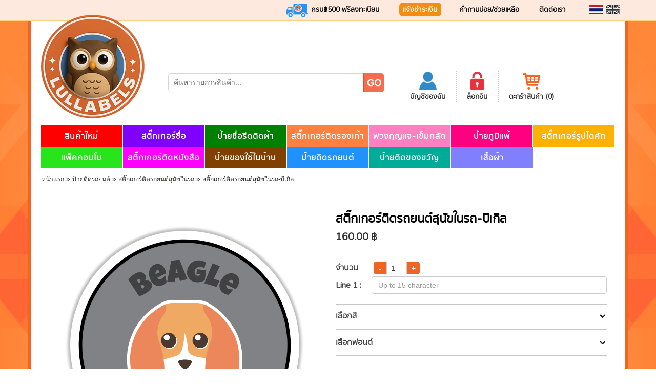

--- FILE ---
content_type: text/html; charset=UTF-8
request_url: https://www.lullabels.com/products/detail/Dog_in_Car_Label-Beagle
body_size: 25769
content:
<!DOCTYPE html>
<html>
	<head>
		<meta charset="utf-8">
			<title>ลัลลาเบล | สติ๊กเกอร์ชื่อ รีดติดเสื้อ ติดรองเท้า กันน้ำ ออกแบบได้เองออนไลน์  Best Personalized Name Labels in Thailand | Lullabels</title>
	<meta name="keywords" content="ลัลลาเบล, สติ๊กเกอร์ชื่อ, สติกเกอร์ชื่อ, สติกเกอร์, สติ๊กเกอร์ติดรถ, ใส่ชื่อลูก, ป้ายชื่อ, สติ๊กเกอร์ชื่อลูก, Baby in car, สติ๊กเกอร์ป้ายชื่อ, รีดติดเสื้อ, ติดรองเท้า, สติ๊กเกอร์ครอบครัว, กันน้ำ 100%, ทนต่อการขีดข่วน, ลายการ์ตูน, Name Sticker, สติ๊กเกอร์ชื่อลายการ์ตูน, สติ๊กเกอร์ชื่อที่อยู่" />
	<meta name="description" content="สติ๊กเกอร์ป้ายชื่อ รีดติดเสื้อ ติดรองเท้า และอีกมากมาย มีหลายแบบหลายสีสัน ลายการ์ตูนน่ารักให้เลือกมากมาย ไม่ซ้ำใครแน่นอน คุณภาพสูง กันน้ำ 100% ทนต่อการขีดข่วน ++ ราคาถูก ++ การจัดส่งทั่วประเทศไทย!!ฟรี!! ++ ร้านออน์ไลน์เต็มรูปแบบ" />
	<meta name="google-site-verification" content="w-vV71bB9bGnNPPZUYROEkZZiViIxLvzAmeQF0kEnvA" />
	<meta http-equiv="Content-Type" content="text/html; charset=utf-8" />
	<meta http-equiv="X-UA-Compatible" content="IE=EmulateIE11" />
	<!--<meta http-equiv="X-UA-Compatible" content="IE=EmulateIE8" />-->
    <!--<meta name="viewport" content="width=device-width, initial-scale=1">-->
    <meta name="viewport" content="width=device-width, initial-scale=1, maximum-scale=1">

	<!--<link type="text/css" rel="stylesheet" href="https://www.lullabels.com/frontend/css/reset.css"/>-->
	<!--<link type="text/css" rel="stylesheet" href="https://www.lullabels.com/frontend/css/print.css" media="print"/>-->
	<link href="https://www.lullabels.com/layouts/font-awesome/css/font-awesome.css" rel="stylesheet">
	<link type="image/ico" rel="shortcut icon" href="https://www.lullabels.com/frontend/images/favicon.ico">
    <link href="https://www.lullabels.com/frontend/css/bootstrap.css" rel="stylesheet">
    <link href="https://www.lullabels.com/frontend/css/bootstrap-theme.css" rel="stylesheet">
    <link type="text/css" rel="stylesheet" href="https://www.lullabels.com/frontend/css/layout.css"/>
    <link type="text/css" rel="stylesheet" href="https://www.lullabels.com/frontend/css/responsive.css"/>
    <link href='https://fonts.googleapis.com/css?family=Nunito' rel='stylesheet' type='text/css'>

    <script src="https://ajax.googleapis.com/ajax/libs/jquery/1.11.2/jquery.min.js"></script>
	<script src="https://maxcdn.bootstrapcdn.com/bootstrap/3.3.4/js/bootstrap.min.js"></script>

    <script src="https://cdnjs.cloudflare.com/ajax/libs/core-js/2.4.1/core.js"></script>
    <link  href="https://www.lullabels.com/frontend/sweetalert2/sweetalert2.css" rel="stylesheet">
    <script src="https://www.lullabels.com/frontend/sweetalert2/sweetalert2.min.js"></script>
    <!--<script src="js/bootstrap.min.js"></script>-->

    <!-- HTML5 shim and Respond.js for IE8 support of HTML5 elements and media queries -->
    <!-- WARNING: Respond.js doesn't work if you view the page via file:// -->
    <!--[if lt IE 9]>
      <script src="https://oss.maxcdn.com/html5shiv/3.7.2/html5shiv.min.js"></script>
      <script src="https://oss.maxcdn.com/respond/1.4.2/respond.min.js"></script>
    <![endif]-->

	
	<link href="https://www.lullabels.com/layouts/plugins/bootstrap-select/dist/css/bootstrap-select.css" rel="stylesheet">
	<script src="https://www.lullabels.com/layouts/plugins/bootstrap-select/dist/js/bootstrap-select.js"></script>

    
    <script src="https://www.lullabels.com/layouts/js/plugins/validate/jquery.validate.min.js"></script>
    <script src="https://www.lullabels.com/frontend/SVG_toDataURL/svg_todataurl.js"></script>
    



    <link rel="stylesheet" href="https://www.lullabels.com/frontend/tablesaw-master/dist/tablesaw.css">
	<!-- load your own jQuery -->
	<script src="https://www.lullabels.com/frontend/tablesaw-master/dist/tablesaw.jquery.js"></script>
	<script src="https://www.lullabels.com/frontend/tablesaw-master/dist/tablesaw-init.js"></script>

    <style>
        @media  print {
          a[href]:after {
            content: none !important;
          }
        }
    </style>

    <script type="text/javascript">
		$(document).ready(function() {
    	// This button will increment the value
			$('.qtyplus').click(function(event) {
				// Stop acting like a button
				//event.preventDefault();
				var el			= $(this);
				var element 	= $(this).closest('#myform'); //event.toElement.closest('#myform');
				var rowId		= $(element).attr('cartid');
				var fieldName 	= $(this).attr('field');
				var currentVal 	= parseInt($(element).find('input[name="'+ fieldName +'"]').val());
				// If is not undefined
				if (!isNaN(currentVal)) {
					// Increment
					$.when( $(element).find('input[name="'+ fieldName +'"]').val(currentVal + 1) ).then(function() {
						$.get('/cart/event/'+ rowId +'/increment', function(response) {
							tr = el.closest('tr'); //$(event.toElement.closest('tr'));
							tr.find('td:eq(4) .cart_subtotal').html(response.subtotal.toFixed(2) + ' บาท');
							console.log( el );
							$('.summarySubtotal').html(response.summarySubtotal + ' บาท');
							$('.summaryTax').html(response.summaryTax + ' บาท');

                            $('.summaryTotal').html(response.summaryTotal + ' บาท');
							shippingList(response.summarySubtotal);
						});
					});
				} else {
					// Otherwise put a 0 there
					$(element).find('input[name='+fieldName+']').val(1);
				}
			});

			// This button will decrement the value till 0
			$('.qtyminus').click(function(event) {
				// Stop acting like a button
				//event.preventDefault();
				var el			= $(this);
				var element 	= $(this).closest('#myform'); //event.toElement.closest('#myform');
				var rowId 		= $(element).attr('cartid');
				var fieldName 	= $(this).attr('field');
				var currentVal 	= parseInt($(element).find('input[name='+fieldName+']').val());

				// If it isn't undefined or its greater than 0
				if (!isNaN(currentVal) && currentVal > 1) {
					// Decrement one
					$.when( $(element).find('input[name='+ fieldName +']').val(currentVal - 1) ).then(function() {
						$.get('/cart/event/'+ rowId +'/decrease', function(response) {

							tr = el.closest('tr'); //$(event.toElement.closest('tr'));
							tr.find('td:eq(4) .cart_subtotal').html(response.subtotal.toFixed(2) + ' บาท');

							$('.summarySubtotal').html(response.summarySubtotal + ' บาท');
							$('.summaryTax').html(response.summaryTax + ' บาท');

                            $('.summaryTotal').html(response.summaryTotal + ' บาท');
							shippingList(response.summarySubtotal);
						}, 'json');
					});
				} else {
					// Otherwise put a 0 there
					$(element).find('input[name="'+ fieldName +'"]').val(1);
				}
			});
		});


   // ตัวอย่างเช่น 123456.00 --> 123,456.00
   function numberFormat(n) {
      return n.toFixed(2).replace(/(\d)(?=(\d{3})+\.)/g, "$1,");
   }

   function shippingList(price){
		console.log('shipping list price' , price );

		if( $('#shipping-list') ){
			$('#shipping-list').html('Please wait....');
			$.ajax({
				url : "https://www.lullabels.com/shipping-list/" + price,
				success : function(data){
					$('#shipping-list').html(data);
					$('input[type=radio][name=shippingMethod]').change(function() {
						setSession($(this));
					});

				}
			});
		}
	}
</script>


<!-- Facebook Pixel Code -- >
<script>
  !function(f,b,e,v,n,t,s)
  {if(f.fbq)return;n=f.fbq=function(){n.callMethod?
  n.callMethod.apply(n,arguments):n.queue.push(arguments)};
  if(!f._fbq)f._fbq=n;n.push=n;n.loaded=!0;n.version='2.0';
  n.queue=[];t=b.createElement(e);t.async=!0;
  t.src=v;s=b.getElementsByTagName(e)[0];
  s.parentNode.insertBefore(t,s)}(window, document,'script',
  'https://connect.facebook.net/en_US/fbevents.js');
  fbq('init', '187153095194910');
  fbq('track', 'PageView');
</script>
<noscript><img height="1" width="1" style="display:none" src="https://www.facebook.com/tr?id=187153095194910&ev=PageView&noscript=1" /></noscript>
<! -- End Facebook Pixel Code -->

<!-- Global site tag (gtag.js) - Google Analytics 
<script async src="https://www.googletagmanager.com/gtag/js?id=UA-114052445-1"></script>
<script>
  window.dataLayer = window.dataLayer || [];
  function gtag(){dataLayer.push(arguments);}
  gtag('js', new Date());

  gtag('config', 'UA-114052445-1');
</script>

<script>
TablesawConfig = {
  i18n: {
    modeStack: 'Stack',
    modeSwipe: 'Swipe',
    modeToggle: 'Toggle',
    modeSwitchColumnsAbbreviated: 'Cols',
    modeSwitchColumns: 'Columns',
    columnToggleButton: 'Columns',
    columnToggleError: 'No eligible columns.',
    sort: 'Sort',
    swipePreviousColumn: 'Previous column',
    swipeNextColumn: 'Next column'
  }
};
Tablesaw.init();
</script>
-->			<style id="global_css">
			/* สำหรับ dynamic color width */
			</style>

			<link rel="stylesheet" type="text/css" href="https://www.lullabels.com/frontend/accordion/styles.css" />

	<link rel="stylesheet" type="text/css" href="https://www.lullabels.com/frontend/slideproducts/css/style.css" />
	<link rel="stylesheet" type="text/css" href="https://www.lullabels.com/frontend/slideproducts/css/jquery.jscrollpane.css" media="all" />
	<link href='https://fonts.googleapis.com/css?family=PT+Sans+Narrow&v1' rel='stylesheet' type='text/css' />
	<link href='https://fonts.googleapis.com/css?family=Coustard:900' rel='stylesheet' type='text/css' />
	<link href='https://fonts.googleapis.com/css?family=Rochester' rel='stylesheet' type='text/css' />
	<link rel="stylesheet" href="https://www.lullabels.com/frontend/colorbox/example4/colorbox.css" />
	<style type="text/css">
					@font-face {
				font-family: 'TH-01 CSChatThai';
				src : url('https://www.lullabels.com/svg/assets/fonts/CSChatThaiUI.ttf');
			}
					@font-face {
				font-family: 'TH-02 Kunlasatri';
				src : url('https://www.lullabels.com/svg/assets/fonts/Kunlasatri-Bold.ttf');
			}
					@font-face {
				font-family: 'TH-03 Itim';
				src : url('https://www.lullabels.com/svg/assets/fonts/Itim-Regular.ttf');
			}
					@font-face {
				font-family: 'TH-04 Pattaya';
				src : url('https://www.lullabels.com/svg/assets/fonts/Pattaya-Regular.ttf');
			}
					@font-face {
				font-family: 'TH-05 WR Tish Smile';
				src : url('https://www.lullabels.com/svg/assets/fonts/WR_Tish_Smile.ttf');
			}
					@font-face {
				font-family: 'TH-06 Lomoor';
				src : url('https://www.lullabels.com/svg/assets/fonts/Lomoor-Renew.ttf');
			}
					@font-face {
				font-family: 'TH-07 Arabica';
				src : url('https://www.lullabels.com/svg/assets/fonts/Arabica.otf');
			}
					@font-face {
				font-family: 'TH-08 TH_Baijam';
				src : url('https://www.lullabels.com/svg/assets/fonts/TH_Baijam.ttf');
			}
					@font-face {
				font-family: 'TH-09 Lzk03';
				src : url('https://www.lullabels.com/svg/assets/fonts/Lzk03_b2campus.ttf');
			}
					@font-face {
				font-family: 'TH-10 Mitr';
				src : url('https://www.lullabels.com/svg/assets/fonts/Mitr-Regular.ttf');
			}
					@font-face {
				font-family: 'EN-01 Orbitron';
				src : url('https://www.lullabels.com/svg/assets/fonts/Orbitron-Bold.ttf');
			}
					@font-face {
				font-family: 'EN-02 StardosStencil';
				src : url('https://www.lullabels.com/svg/assets/fonts/StardosStencil-Bold.ttf');
			}
					@font-face {
				font-family: 'EN-03 Peralta';
				src : url('https://www.lullabels.com/svg/assets/fonts/peralta-regular.ttf');
			}
					@font-face {
				font-family: 'EN-04 SpicyRice';
				src : url('https://www.lullabels.com/svg/assets/fonts/SpicyRice-Regular.otf');
			}
					@font-face {
				font-family: 'EN-05 FredokaOne';
				src : url('https://www.lullabels.com/svg/assets/fonts/FredokaOne-Regular.ttf');
			}
					@font-face {
				font-family: 'EN-06 Chewy';
				src : url('https://www.lullabels.com/svg/assets/fonts/Chewy.ttf');
			}
					@font-face {
				font-family: 'EN-07 Gorditas';
				src : url('https://www.lullabels.com/svg/assets/fonts/Gorditas-Regular.ttf');
			}
					@font-face {
				font-family: 'EN-08 ConcertOne';
				src : url('https://www.lullabels.com/svg/assets/fonts/ConcertOne-Regular.ttf');
			}
					@font-face {
				font-family: 'EN-09 CherrySwash';
				src : url('https://www.lullabels.com/svg/assets/fonts/CherrySwash-Bold.otf');
			}
					@font-face {
				font-family: 'EN-10 PurplePurse';
				src : url('https://www.lullabels.com/svg/assets/fonts/PurplePurse-Regular_2.ttf');
			}
					@font-face {
				font-family: 'EN-11 Norwester';
				src : url('https://www.lullabels.com/svg/assets/fonts/norwester.otf');
			}
					@font-face {
				font-family: 'EN-12 AlfaSlabOne';
				src : url('https://www.lullabels.com/svg/assets/fonts/AlfaSlabOne-Regular.ttf');
			}
					@font-face {
				font-family: 'EN-13 BubblegumSans';
				src : url('https://www.lullabels.com/svg/assets/fonts/BubblegumSans-Regular.otf');
			}
					@font-face {
				font-family: 'EN-14 Luckiestguy';
				src : url('https://www.lullabels.com/svg/assets/fonts/luckiestguy_1.ttf');
			}
					@font-face {
				font-family: 'EN-15 Teaspoon';
				src : url('https://www.lullabels.com/svg/assets/fonts/Teaspoon.otf');
			}
				/* ; */
	</style>
	<link href="https://www.lullabels.com/frontend/builds/css/productsdetail.css" rel='stylesheet' type='text/css' />
</head>

<body onLoad="MM_preloadImages('https://www.lullabels.com/frontend/images/t_03.jpg','https://www.lullabels.com/frontend/images/t_05.jpg')">
<div class="container-fluid bg_body" style="padding:0;">
	<div class="bg_top hidden-xs hidden-sm">
   <div class="container">
      <div class="row">
         <div class="col-sm-3 col-sm-offset-2">
            <!--<div class="btop">&nbsp;</div>-->
            <div class="fb_like">
               <div id="fb-root"></div>
               <script type="text/javascript">
                  (function(d, s, id) {
                     var js, fjs = d.getElementsByTagName(s)[0];
                     if (d.getElementById(id)) return;
                     js = d.createElement(s); js.id = id;
                     js.src = "https://connect.facebook.net/th_TH/sdk.js#xfbml=1&version=v2.12&appId=1126429214045205&autoLogAppEvents=1";
                     fjs.parentNode.insertBefore(js, fjs);
                  }(document, 'script', 'facebook-jssdk'));
               </script>
               <div class="fb-like" data-href="https://www.facebook.com/lullabels/" data-layout="button_count" data-action="like" data-show-faces="true" data-share="true"></div>
            </div>
         </div>
         <div class="col-sm-7">
            <!-- FREE SHIPPING -->
            <div class="txt_fontnunito fz14 txt_bold " style="margin: 4px 0 0 0px; display: inline;">
               <img src="https://www.lullabels.com/frontend/images/truck_05.png" />
               <span class="txt_black shipping-package-names">ครบ฿500 ฟรีลงทะเบียน</span>
            </div>

            <!-- Payment -->
            <div class="txt_fontnunito fz14 txt_bold" style="margin: 0px 0px 0px 35px; display: inline; border-radius: 7px; color: white !important; background: #f48d10; padding: 4px;">
               <a href="https://www.lullabels.com/payment" class="txt_black01" style="color: white; padding-left: 3px;">
                  แจ้งชำระเงิน
               </a>
            </div>

            <!-- FAQ and Help -->
            <div class="txt_fontnunito fz14 txt_bold" style="margin: 4px 0 0 35px; display: inline;">
               <a href="https://www.lullabels.com/help/9" class="txt_black01">
                  คำถามบ่อย/ช่วยเหลือ
               </a>
            </div>

            <!-- ติดต่อเรา -->
            <div class="txt_fontnunito fz14 txt_bold" style="margin: 4px 0 0 35px; display: inline;">
               <a href="https://www.lullabels.com/contacts" class="txt_black01">
                  ติดต่อเรา
               </a>
            </div>

            <!-- รูปภาพสำหรับเปลี่ยนภาษา -->
            <div class="flag">
               <a href="https://www.lullabels.com/th?url=https://www.lullabels.com/products/detail/Dog_in_Car_Label-Beagle&_get_method=GET">
                  <img src="https://www.lullabels.com/frontend/images/flag_11.png" class="" />
               </a>

               <a href="https://www.lullabels.com/en?url=https://www.lullabels.com/products/detail/Dog_in_Car_Label-Beagle&_get_method=GET">
                  <img src="https://www.lullabels.com/frontend/images/flag_13.png" class="blackandwhite" />
               </a>
            </div>
         </div>
      </div>
   </div>
</div>
<!--bg_top-->


<div class="container menuzone  hidden-xs hidden-sm">
     <div class="row">
          <div class="col-xs-12" style="padding-right:0;">
               <div class="row">
                    <div class="col-xs-2">
                         <a href="https://www.lullabels.com">
                              <div class="logo">
                                   <img src="https://www.lullabels.com/frontend/images/logo_03.png"/>
                              </div>
                         </a>
                    </div>

                    <div class="col-xs-10">
						<div class="row btop2">
							<div class="col-sm-6 col-lg-6">
								<div class="bg_frm_search">
									<form method="GET" action="https://www.lullabels.com/searching" accept-charset="UTF-8" id="frontend-searching-b">
										<input class="frm01" placeholder="ค้นหารายการสินค้า..." id="search_product_b" name="search_product" type="text">
	                             	</form>
	                             	<div class="m_point">
	                                   <img src="https://www.lullabels.com/frontend/images/search_04.jpg" onclick="searchProduct('b')"/>
									</div>
								</div>

							</div>
							<div class="col-sm-6 col-lg-6">

	                            <div class="border_right txt_center txt_fontnunito txt_bold">
	                              	                                   <a href="https://www.lullabels.com/login" class="txt_grey">
	                                        <img src="https://www.lullabels.com/frontend/images/icon_20.jpg" style="height: 40px; width: 40px;" />
	                                        <br> บัญชีของฉัน
	                                   </a>
	                                   	                              </div>
	                            <div class="border_right txt_center txt_fontnunito txt_bold">
	                                   	                                   <a href="https://www.lullabels.com/login" class="txt_grey">
	                                        <img src="https://www.lullabels.com/frontend/images/icon_22.jpg" />
	                                        <br> ล็อกอิน
	                                   </a>
	                                   	                              </div>
	                            <div class="border_right txt_center txt_fontnunito txt_bold" style="border:none;">
	                                   <a href="https://www.lullabels.com/cart" class="txt_grey">
	                                        <img src="https://www.lullabels.com/frontend/images/icon_24.jpg" />
	                                        <br> ตะกร้าสินค้า (0)
	                                   </a>
	                              </div>
                            </div>
                         </div>
                    </div>
               </div>
          </div>
     </div>

		<div class="row">
			<div class="col-xs-12 mainmenu" style="padding-right:0;">
																			<a href="https://www.lullabels.com/category/New_Item" class="menu_master txt_fontnunito txt_menu_master"
							style="background-color: #ff0000;">
							สินค้าใหม่
						</a>
											<a href="https://www.lullabels.com/category/Name_Labels" class="menu_master txt_fontnunito txt_menu_master"
							style="background-color: #8000ff;">
							สติ๊กเกอร์ชื่อ
						</a>
											<a href="https://www.lullabels.com/category/Clothing_Labels" class="menu_master txt_fontnunito txt_menu_master"
							style="background-color: #008000;">
							ป้ายชื่อรีดติดผ้า
						</a>
											<a href="https://www.lullabels.com/category/Shoe_Labels" class="menu_master txt_fontnunito txt_menu_master"
							style="background-color: #ff8040;">
							สติ๊กเกอร์ติดรองเท้า
						</a>
											<a href="https://www.lullabels.com/category/Bag_Tags-Badges" class="menu_master txt_fontnunito txt_menu_master"
							style="background-color: #ff80c0;">
							พวงกุญแจ-เข็มกลัด
						</a>
											<a href="https://www.lullabels.com/category/Allergy_Labels" class="menu_master txt_fontnunito txt_menu_master"
							style="background-color: #ff0080;">
							ป้ายภูมิแพ้
						</a>
											<a href="https://www.lullabels.com/category/Die_Cut_Labels" class="menu_master txt_fontnunito txt_menu_master"
							style="background-color: #fdb102;">
							สติ๊กเกอร์รูปไดคัท
						</a>
											<a href="https://www.lullabels.com/category/Combo_Packs" class="menu_master txt_fontnunito txt_menu_master"
							style="background-color: #28e41b;">
							แพ็คคอมโบ
						</a>
											<a href="https://www.lullabels.com/category/Book_Labels" class="menu_master txt_fontnunito txt_menu_master"
							style="background-color: #ff00ff;">
							สติ๊กเกอร์ติดหนังสือ
						</a>
											<a href="https://www.lullabels.com/category/Home_Labels" class="menu_master txt_fontnunito txt_menu_master"
							style="background-color: #804000;">
							ป้ายของใช้ในบ้าน
						</a>
											<a href="https://www.lullabels.com/category/Car_Labels" class="menu_master txt_fontnunito txt_menu_master"
							style="background-color: #2092ff;">
							ป้ายติดรถยนต์
						</a>
											<a href="https://www.lullabels.com/category/Gift_Labels" class="menu_master txt_fontnunito txt_menu_master"
							style="background-color: #00ab98;">
							ป้ายติดของขวัญ
						</a>
											<a href="https://www.lullabels.com/category/Clothing" class="menu_master txt_fontnunito txt_menu_master"
							style="background-color: #8080ff;">
							เสื้อผ้า
						</a>
												</div>
		</div>

     <!--<div class="row" style="padding:1px 19px 0 19px;">
          <div class="col-xs-12 line_grey"></div>
     </div>-->
</div>
<!--container wrapper-->


<!-- mobile menu zone --->
<nav class="navbar navbar-default visible-xs visible-sm mobile-menu">
		<div class="container-fluid">
			<!-- Brand and toggle get grouped for better mobile display -->
			<div class="navbar-header">
				<button type="button" class="navbar-toggle collapsed" data-toggle="collapse" data-target="#bs-example-navbar-collapse-1" aria-expanded="false">
					<span class="sr-only">Toggle navigation</span>
					<span class="icon-bar"></span>
					<span class="icon-bar"></span>
					<span class="icon-bar"></span>
				</button>
				<a class="navbar-brand" href="https://www.lullabels.com"><img src="https://www.lullabels.com/frontend/images/logo_03.png" class="mobile-logo" /></a>
			</div>
			<!-- Collect the nav links, forms, and other content for toggling -->
			<div class="collapse navbar-collapse" id="bs-example-navbar-collapse-1">
				<ul class="nav navbar-nav">
																										<li>
									<a href="https://www.lullabels.com/category/New_Item"
									style="background-color: #ff0000; color: white;">สินค้าใหม่
									</a>
								</li>
															<li>
									<a href="https://www.lullabels.com/category/Name_Labels"
									style="background-color: #8000ff; color: white;">สติ๊กเกอร์ชื่อ
									</a>
								</li>
															<li>
									<a href="https://www.lullabels.com/category/Clothing_Labels"
									style="background-color: #008000; color: white;">ป้ายชื่อรีดติดผ้า
									</a>
								</li>
															<li>
									<a href="https://www.lullabels.com/category/Shoe_Labels"
									style="background-color: #ff8040; color: white;">สติ๊กเกอร์ติดรองเท้า
									</a>
								</li>
															<li>
									<a href="https://www.lullabels.com/category/Bag_Tags-Badges"
									style="background-color: #ff80c0; color: white;">พวงกุญแจ-เข็มกลัด
									</a>
								</li>
															<li>
									<a href="https://www.lullabels.com/category/Allergy_Labels"
									style="background-color: #ff0080; color: white;">ป้ายภูมิแพ้
									</a>
								</li>
															<li>
									<a href="https://www.lullabels.com/category/Die_Cut_Labels"
									style="background-color: #fdb102; color: white;">สติ๊กเกอร์รูปไดคัท
									</a>
								</li>
															<li>
									<a href="https://www.lullabels.com/category/Combo_Packs"
									style="background-color: #28e41b; color: white;">แพ็คคอมโบ
									</a>
								</li>
															<li>
									<a href="https://www.lullabels.com/category/Book_Labels"
									style="background-color: #ff00ff; color: white;">สติ๊กเกอร์ติดหนังสือ
									</a>
								</li>
															<li>
									<a href="https://www.lullabels.com/category/Home_Labels"
									style="background-color: #804000; color: white;">ป้ายของใช้ในบ้าน
									</a>
								</li>
															<li>
									<a href="https://www.lullabels.com/category/Car_Labels"
									style="background-color: #2092ff; color: white;">ป้ายติดรถยนต์
									</a>
								</li>
															<li>
									<a href="https://www.lullabels.com/category/Gift_Labels"
									style="background-color: #00ab98; color: white;">ป้ายติดของขวัญ
									</a>
								</li>
															<li>
									<a href="https://www.lullabels.com/category/Clothing"
									style="background-color: #8080ff; color: white;">เสื้อผ้า
									</a>
								</li>
																	</ul>
			</div><!-- /.navbar-collapse -->
		</div><!-- /.container-fluid -->
	</nav>


<div class="container visible-xs visible-sm mobile-tool">
	<div class="row">
		<div class="col-sm-7 mobile-search">
			<div class="bg_frm_search">
				<form method="GET" action="https://www.lullabels.com/searching" accept-charset="UTF-8" id="frontend-searching-a">
					<input class="frm01" placeholder="ค้นหารายการสินค้า..." id="search_product_a" name="search_product" type="text">
             	</form>
             	<div class="m_point">
                   <img src="https://www.lullabels.com/frontend/images/search_04.jpg" onclick="searchProduct('a')"/>
				</div>
			</div>
		</div>
		<div class="visible-sm visible-xs mobile-top">

			<!-- Payment -->
		    <div class="mobile-top-child txt_fontnunito fz14 txt_bold prepaid">
		       <a href="https://www.lullabels.com/payment">
		          แจ้งชำระเงิน
		       </a>
		    </div>

			<!-- FREE SHIPPING -->
		    <div class="mobile-top-child txt_fontnunito fz14 txt_bold " >
		       <img src="https://www.lullabels.com/frontend/images/truck_05.png" />
		       <span class="txt_black shipping-package-names">ครบ฿500 ฟรีลงทะเบียน</span>
		    </div>



		</div>
		<div class="col-sm-5 mobile-control">
			<div class="mobile-control-box">
				<ul>
					<li>
						                       <a href="https://www.lullabels.com/login" class="txt_grey">
	                            <img src="https://www.lullabels.com/frontend/images/icon_20.jpg" />
	                            <br> บัญชีของฉัน
	                       </a>
	                					</li>
					<li>
							                       <a href="https://www.lullabels.com/login" class="txt_grey">
	                            <img src="https://www.lullabels.com/frontend/images/icon_22.jpg" />
	                            <br> ล็อกอิน
	                       </a>
	                    					</li>
					<li>
						<a href="https://www.lullabels.com/cart" class="txt_grey">
                            <img src="https://www.lullabels.com/frontend/images/icon_24.jpg" />
                            <br> ตะกร้าสินค้า (0)
						</a>
					</li>

					<li>
						<!-- รูปภาพสำหรับเปลี่ยนภาษา -->
			            <div class="flag">
			               <a href="https://www.lullabels.com/th?url=https://www.lullabels.com/products/detail/Dog_in_Car_Label-Beagle&_get_method=GET">
			                  <img src="https://www.lullabels.com/frontend/images/flag_11.png" class=""/>
			               </a>

			               <a href="https://www.lullabels.com/en?url=https://www.lullabels.com/products/detail/Dog_in_Car_Label-Beagle&_get_method=GET">
			                  <img src="https://www.lullabels.com/frontend/images/flag_13.png" class="blackandwhite" />
			               </a>
			            </div>
					</li>

				</ul>
			</div>
		</div>
	</div>
</div>
<!-- end mobile zone -->


<script type="application/javascript">
	function searchProduct(txt) {
		// var keyword = $('#search_product_' + txt ).val();
		// location.href = "https://www.lullabels.com/searching?search_product=" + keyword;//( keyword ? keyword : '');
		$('#frontend-searching-' + txt).submit();
	}
</script>	<div class="container wrapper" style="padding:0 35px;">
		<div class="row">
			<div class="col-xs-12 b_nav_menu">
				<a href="https://www.lullabels.com" class="txt_grey07 fz12">หน้าแรก</a> &raquo;
				<a href="https://www.lullabels.com/category/Car_Labels" class="txt_grey07 fz12">ป้ายติดรถยนต์</a> &raquo;
				<a href="https://www.lullabels.com/products/type/Dog_in_Car_Labels" class="txt_grey07 fz12">สติ๊กเกอร์ติดรถยนต์สุนัขในรถ</a> &raquo;
				<span class="txt_grey05 fz12">สติ๊กเกอร์ติดรถยนต์สุนัขในรถ-บีเกิล</span>
			</div>
		</div>
		<br><br>

        
		<div class="row">
			<div class="col-sm-6">
				<div class="wrap_preview" style="margin-bottom: 10px; text-align: center;">
                    <div class="svg_stage">
	                    <!-- viewBox="0 0 1000" preserveAspectRatio="xMidYMid meet"-->
	                    <!--preserveAspectRatio="xMinYMin slice"-->
	                    <!-- viewBox="0 0 500 500" -->
                        <svg id="svg"
							viewBox="0 0 500 500"
	                        preserveAspectRatio="xMidYMid"
							version="1.1"
							baseProfile="full"
							xmlns="http://www.w3.org/2000/svg"
							xmlns:xlink="http://www.w3.org/1999/xlink">
													</svg>
						<!--
						{--  --}
						-->
                    </div>
				</div>

                <div class="row product-sample">
                    
                                                                        <div class="col-sm-3 col-xs-4" style="margin-bottom: 10px;">
                                <div style="text-align: center;">
                                    <a href="https://www.lullabels.com/product/product_MainID_673_SubId_1491.jpg" class="group1">
                                        <img src="https://www.lullabels.com/product/product_MainID_673_SubId_1491.jpg"class="group1" style="width: 100px;">
                                    </a>
                                </div>
                            </div>
                                                    <div class="col-sm-3 col-xs-4" style="margin-bottom: 10px;">
                                <div style="text-align: center;">
                                    <a href="https://www.lullabels.com/product/product_MainID_673_SubId_1492.jpg" class="group1">
                                        <img src="https://www.lullabels.com/product/product_MainID_673_SubId_1492.jpg"class="group1" style="width: 100px;">
                                    </a>
                                </div>
                            </div>
                                                    <div class="col-sm-3 col-xs-4" style="margin-bottom: 10px;">
                                <div style="text-align: center;">
                                    <a href="https://www.lullabels.com/product/product_MainID_673_SubId_1493.jpg" class="group1">
                                        <img src="https://www.lullabels.com/product/product_MainID_673_SubId_1493.jpg"class="group1" style="width: 100px;">
                                    </a>
                                </div>
                            </div>
                                                            </div>
			</div>

			<div class="col-sm-6">
				<span class="txt_black txt_bold txt_fontnunito fz24">สติ๊กเกอร์ติดรถยนต์สุนัขในรถ-บีเกิล</span>
				<p style="margin:5px 0 30px 0;">
											<span class="txt_fontnunito fz20 txt_bold">160.00 ฿</span>
									</p>

				
					<table width="100%" border="0" style="border-bottom:2px solid #cac5c5;">
							<tr>
								<td style="width:70px;">
									<span class="txt_grey02 txt_fontnunito fz16 txt_bold">จำนวน</span>
								</td>
								<td data-id="quatity" style="padding:4px;">
									<input type='button' value='-' class='qtyminus' field='quantity'/><input type="number" min="1" name='quantity' value='1' class='qty' readonly/><input type='button' value='+' class='qtyplus' field='quantity'/>
								</td>
							</tr>
																			<tr>
								<td style="width:70px;">
									<span class="txt_grey02 txt_fontnunito fz16 txt_bold">Line 1 :</span>
								</td>
								<td data-id="">
									<input class="form-control" id="input_text_1" placeholder="Up to 15 character" maxlength="15" name="" type="text">
								</td>
							</tr>
							<tr><td colspan="2">&nbsp;</td></tr>
																	</table>

				<div id='cssmenu2'>
					<ul>
					
					
					
					
					
											<li>
                            <a href='#'>
                                <span class="txt_grey02 txt_fontnunito fz16 txt_bold">เลือกสี
                                    <lv-selected class="txt_orange"></lv-selected>
                                </span>
                            </a>
							<ul>
								<li>
									<div>
										
										<div id="ca-container" class="ca-container" style="">
											<div class="ca-wrapper" >
																									<div class="ca-item ca-item-0">
														<div class="row">
															<div class="col-xs-12">
																<div class="color-pattern color-set">
																																			<a class="color-blog txt_center ch_icon" data-color-id = "5" data-color="#4fb8da,#ee6032,#fcb122" style="cursor:pointer; text-decoration: none;">
																			<div class="color1" style="background-color: #4fb8da;"></div>
																			<div class="color2" style="background-color: #ee6032;"></div>
																			<div class="color3" style="background-color: #fcb122;"></div>
																			<span class="fzforIcon txt_orange">
                                                                                001
                                                                            </span>
																		</a>
																																			<a class="color-blog txt_center ch_icon" data-color-id = "41" data-color="#119548,#ef7032,#fff200" style="cursor:pointer; text-decoration: none;">
																			<div class="color1" style="background-color: #119548;"></div>
																			<div class="color2" style="background-color: #ef7032;"></div>
																			<div class="color3" style="background-color: #fff200;"></div>
																			<span class="fzforIcon txt_orange">
                                                                                002
                                                                            </span>
																		</a>
																																			<a class="color-blog txt_center ch_icon" data-color-id = "42" data-color="#377bbc,#ef4036,#fff200" style="cursor:pointer; text-decoration: none;">
																			<div class="color1" style="background-color: #377bbc;"></div>
																			<div class="color2" style="background-color: #ef4036;"></div>
																			<div class="color3" style="background-color: #fff200;"></div>
																			<span class="fzforIcon txt_orange">
                                                                                003
                                                                            </span>
																		</a>
																																			<a class="color-blog txt_center ch_icon" data-color-id = "43" data-color="#6d6e71,#ec7738,#f59d2a" style="cursor:pointer; text-decoration: none;">
																			<div class="color1" style="background-color: #6d6e71;"></div>
																			<div class="color2" style="background-color: #ec7738;"></div>
																			<div class="color3" style="background-color: #f59d2a;"></div>
																			<span class="fzforIcon txt_orange">
                                                                                004
                                                                            </span>
																		</a>
																																			<a class="color-blog txt_center ch_icon" data-color-id = "44" data-color="#596db3,#86b2df,#8bc63f" style="cursor:pointer; text-decoration: none;">
																			<div class="color1" style="background-color: #596db3;"></div>
																			<div class="color2" style="background-color: #86b2df;"></div>
																			<div class="color3" style="background-color: #8bc63f;"></div>
																			<span class="fzforIcon txt_orange">
                                                                                005
                                                                            </span>
																		</a>
																																			<a class="color-blog txt_center ch_icon" data-color-id = "45" data-color="#54538a,#00a9a3,#b2d236" style="cursor:pointer; text-decoration: none;">
																			<div class="color1" style="background-color: #54538a;"></div>
																			<div class="color2" style="background-color: #00a9a3;"></div>
																			<div class="color3" style="background-color: #b2d236;"></div>
																			<span class="fzforIcon txt_orange">
                                                                                006
                                                                            </span>
																		</a>
																																			<a class="color-blog txt_center ch_icon" data-color-id = "46" data-color="#002d41,#df474c,#7ac7c4" style="cursor:pointer; text-decoration: none;">
																			<div class="color1" style="background-color: #002d41;"></div>
																			<div class="color2" style="background-color: #df474c;"></div>
																			<div class="color3" style="background-color: #7ac7c4;"></div>
																			<span class="fzforIcon txt_orange">
                                                                                007
                                                                            </span>
																		</a>
																																			<a class="color-blog txt_center ch_icon" data-color-id = "47" data-color="#88c542,#324b9b,#ef7032" style="cursor:pointer; text-decoration: none;">
																			<div class="color1" style="background-color: #88c542;"></div>
																			<div class="color2" style="background-color: #324b9b;"></div>
																			<div class="color3" style="background-color: #ef7032;"></div>
																			<span class="fzforIcon txt_orange">
                                                                                008
                                                                            </span>
																		</a>
																																			<a class="color-blog txt_center ch_icon" data-color-id = "48" data-color="#685f9d,#9586bf,#fbd14b" style="cursor:pointer; text-decoration: none;">
																			<div class="color1" style="background-color: #685f9d;"></div>
																			<div class="color2" style="background-color: #9586bf;"></div>
																			<div class="color3" style="background-color: #fbd14b;"></div>
																			<span class="fzforIcon txt_orange">
                                                                                009
                                                                            </span>
																		</a>
																																			<a class="color-blog txt_center ch_icon" data-color-id = "49" data-color="#5652a3,#00aeef,#ffc60b" style="cursor:pointer; text-decoration: none;">
																			<div class="color1" style="background-color: #5652a3;"></div>
																			<div class="color2" style="background-color: #00aeef;"></div>
																			<div class="color3" style="background-color: #ffc60b;"></div>
																			<span class="fzforIcon txt_orange">
                                                                                010
                                                                            </span>
																		</a>
																																	</div>
															</div>
														</div>
													</div>
																									<div class="ca-item ca-item-1">
														<div class="row">
															<div class="col-xs-12">
																<div class="color-pattern color-set">
																																			<a class="color-blog txt_center ch_icon" data-color-id = "50" data-color="#b57db6,#f17ab0,#f6adcd" style="cursor:pointer; text-decoration: none;">
																			<div class="color1" style="background-color: #b57db6;"></div>
																			<div class="color2" style="background-color: #f17ab0;"></div>
																			<div class="color3" style="background-color: #f6adcd;"></div>
																			<span class="fzforIcon txt_orange">
                                                                                011
                                                                            </span>
																		</a>
																																			<a class="color-blog txt_center ch_icon" data-color-id = "51" data-color="#ee3e80,#61c5be,#fac1c0" style="cursor:pointer; text-decoration: none;">
																			<div class="color1" style="background-color: #ee3e80;"></div>
																			<div class="color2" style="background-color: #61c5be;"></div>
																			<div class="color3" style="background-color: #fac1c0;"></div>
																			<span class="fzforIcon txt_orange">
                                                                                012
                                                                            </span>
																		</a>
																																			<a class="color-blog txt_center ch_icon" data-color-id = "52" data-color="#f04e60,#6acfee,#9b7adb" style="cursor:pointer; text-decoration: none;">
																			<div class="color1" style="background-color: #f04e60;"></div>
																			<div class="color2" style="background-color: #6acfee;"></div>
																			<div class="color3" style="background-color: #9b7adb;"></div>
																			<span class="fzforIcon txt_orange">
                                                                                013
                                                                            </span>
																		</a>
																																			<a class="color-blog txt_center ch_icon" data-color-id = "53" data-color="#60cae0,#e879af,#f8c1d9" style="cursor:pointer; text-decoration: none;">
																			<div class="color1" style="background-color: #60cae0;"></div>
																			<div class="color2" style="background-color: #e879af;"></div>
																			<div class="color3" style="background-color: #f8c1d9;"></div>
																			<span class="fzforIcon txt_orange">
                                                                                014
                                                                            </span>
																		</a>
																																			<a class="color-blog txt_center ch_icon" data-color-id = "54" data-color="#8654a2,#f15b5c,#fadae9" style="cursor:pointer; text-decoration: none;">
																			<div class="color1" style="background-color: #8654a2;"></div>
																			<div class="color2" style="background-color: #f15b5c;"></div>
																			<div class="color3" style="background-color: #fadae9;"></div>
																			<span class="fzforIcon txt_orange">
                                                                                015
                                                                            </span>
																		</a>
																																			<a class="color-blog txt_center ch_icon" data-color-id = "55" data-color="#f05b76,#ffdf4f,#fff685" style="cursor:pointer; text-decoration: none;">
																			<div class="color1" style="background-color: #f05b76;"></div>
																			<div class="color2" style="background-color: #ffdf4f;"></div>
																			<div class="color3" style="background-color: #fff685;"></div>
																			<span class="fzforIcon txt_orange">
                                                                                016
                                                                            </span>
																		</a>
																																			<a class="color-blog txt_center ch_icon" data-color-id = "56" data-color="#ef4060,#00a68a,#afdfe4" style="cursor:pointer; text-decoration: none;">
																			<div class="color1" style="background-color: #ef4060;"></div>
																			<div class="color2" style="background-color: #00a68a;"></div>
																			<div class="color3" style="background-color: #afdfe4;"></div>
																			<span class="fzforIcon txt_orange">
                                                                                017
                                                                            </span>
																		</a>
																																			<a class="color-blog txt_center ch_icon" data-color-id = "57" data-color="#db49ac,#e472bf,#f0addb" style="cursor:pointer; text-decoration: none;">
																			<div class="color1" style="background-color: #db49ac;"></div>
																			<div class="color2" style="background-color: #e472bf;"></div>
																			<div class="color3" style="background-color: #f0addb;"></div>
																			<span class="fzforIcon txt_orange">
                                                                                018
                                                                            </span>
																		</a>
																																			<a class="color-blog txt_center ch_icon" data-color-id = "58" data-color="#ed1f83,#7955a3,#61c5be" style="cursor:pointer; text-decoration: none;">
																			<div class="color1" style="background-color: #ed1f83;"></div>
																			<div class="color2" style="background-color: #7955a3;"></div>
																			<div class="color3" style="background-color: #61c5be;"></div>
																			<span class="fzforIcon txt_orange">
                                                                                019
                                                                            </span>
																		</a>
																																			<a class="color-blog txt_center ch_icon" data-color-id = "59" data-color="#ef4035,#844e9f,#b2d235" style="cursor:pointer; text-decoration: none;">
																			<div class="color1" style="background-color: #ef4035;"></div>
																			<div class="color2" style="background-color: #844e9f;"></div>
																			<div class="color3" style="background-color: #b2d235;"></div>
																			<span class="fzforIcon txt_orange">
                                                                                020
                                                                            </span>
																		</a>
																																	</div>
															</div>
														</div>
													</div>
																									<div class="ca-item ca-item-2">
														<div class="row">
															<div class="col-xs-12">
																<div class="color-pattern color-set">
																																			<a class="color-blog txt_center ch_icon" data-color-id = "60" data-color="#542e7d,#ec1289,#f6adcd" style="cursor:pointer; text-decoration: none;">
																			<div class="color1" style="background-color: #542e7d;"></div>
																			<div class="color2" style="background-color: #ec1289;"></div>
																			<div class="color3" style="background-color: #f6adcd;"></div>
																			<span class="fzforIcon txt_orange">
                                                                                021
                                                                            </span>
																		</a>
																																			<a class="color-blog txt_center ch_icon" data-color-id = "61" data-color="#ef436d,#63c6c3,#fff200" style="cursor:pointer; text-decoration: none;">
																			<div class="color1" style="background-color: #ef436d;"></div>
																			<div class="color2" style="background-color: #63c6c3;"></div>
																			<div class="color3" style="background-color: #fff200;"></div>
																			<span class="fzforIcon txt_orange">
                                                                                022
                                                                            </span>
																		</a>
																																			<a class="color-blog txt_center ch_icon" data-color-id = "62" data-color="#804f9f,#fff200,#ef56ac" style="cursor:pointer; text-decoration: none;">
																			<div class="color1" style="background-color: #804f9f;"></div>
																			<div class="color2" style="background-color: #fff200;"></div>
																			<div class="color3" style="background-color: #ef56ac;"></div>
																			<span class="fzforIcon txt_orange">
                                                                                023
                                                                            </span>
																		</a>
																																			<a class="color-blog txt_center ch_icon" data-color-id = "63" data-color="#00a651,#702c8d,#ec008c" style="cursor:pointer; text-decoration: none;">
																			<div class="color1" style="background-color: #00a651;"></div>
																			<div class="color2" style="background-color: #702c8d;"></div>
																			<div class="color3" style="background-color: #ec008c;"></div>
																			<span class="fzforIcon txt_orange">
                                                                                024
                                                                            </span>
																		</a>
																																			<a class="color-blog txt_center ch_icon" data-color-id = "64" data-color="#00aeef,#ab4a9c,#b2d235" style="cursor:pointer; text-decoration: none;">
																			<div class="color1" style="background-color: #00aeef;"></div>
																			<div class="color2" style="background-color: #ab4a9c;"></div>
																			<div class="color3" style="background-color: #b2d235;"></div>
																			<span class="fzforIcon txt_orange">
                                                                                025
                                                                            </span>
																		</a>
																																			<a class="color-blog txt_center ch_icon" data-color-id = "65" data-color="#b2d235,#f26922,#5bc9e1" style="cursor:pointer; text-decoration: none;">
																			<div class="color1" style="background-color: #b2d235;"></div>
																			<div class="color2" style="background-color: #f26922;"></div>
																			<div class="color3" style="background-color: #5bc9e1;"></div>
																			<span class="fzforIcon txt_orange">
                                                                                026
                                                                            </span>
																		</a>
																																			<a class="color-blog txt_center ch_icon" data-color-id = "66" data-color="#4daf4e,#5d419a,#ea6624" style="cursor:pointer; text-decoration: none;">
																			<div class="color1" style="background-color: #4daf4e;"></div>
																			<div class="color2" style="background-color: #5d419a;"></div>
																			<div class="color3" style="background-color: #ea6624;"></div>
																			<span class="fzforIcon txt_orange">
                                                                                027
                                                                            </span>
																		</a>
																																			<a class="color-blog txt_center ch_icon" data-color-id = "67" data-color="#4cb2d3,#ec4a94,#f3a52f" style="cursor:pointer; text-decoration: none;">
																			<div class="color1" style="background-color: #4cb2d3;"></div>
																			<div class="color2" style="background-color: #ec4a94;"></div>
																			<div class="color3" style="background-color: #f3a52f;"></div>
																			<span class="fzforIcon txt_orange">
                                                                                028
                                                                            </span>
																		</a>
																																			<a class="color-blog txt_center ch_icon" data-color-id = "68" data-color="#844e9f,#56b949,#fff200" style="cursor:pointer; text-decoration: none;">
																			<div class="color1" style="background-color: #844e9f;"></div>
																			<div class="color2" style="background-color: #56b949;"></div>
																			<div class="color3" style="background-color: #fff200;"></div>
																			<span class="fzforIcon txt_orange">
                                                                                029
                                                                            </span>
																		</a>
																																			<a class="color-blog txt_center ch_icon" data-color-id = "69" data-color="#602d91,#00a9a3,#f4783b" style="cursor:pointer; text-decoration: none;">
																			<div class="color1" style="background-color: #602d91;"></div>
																			<div class="color2" style="background-color: #00a9a3;"></div>
																			<div class="color3" style="background-color: #f4783b;"></div>
																			<span class="fzforIcon txt_orange">
                                                                                030
                                                                            </span>
																		</a>
																																	</div>
															</div>
														</div>
													</div>
																									<div class="ca-item ca-item-3">
														<div class="row">
															<div class="col-xs-12">
																<div class="color-pattern color-set">
																																			<a class="color-blog txt_center ch_icon" data-color-id = "70" data-color="#39b54a,#ed1164,#626cb2" style="cursor:pointer; text-decoration: none;">
																			<div class="color1" style="background-color: #39b54a;"></div>
																			<div class="color2" style="background-color: #ed1164;"></div>
																			<div class="color3" style="background-color: #626cb2;"></div>
																			<span class="fzforIcon txt_orange">
                                                                                031
                                                                            </span>
																		</a>
																																			<a class="color-blog txt_center ch_icon" data-color-id = "71" data-color="#007042,#009649,#c4d82e" style="cursor:pointer; text-decoration: none;">
																			<div class="color1" style="background-color: #007042;"></div>
																			<div class="color2" style="background-color: #009649;"></div>
																			<div class="color3" style="background-color: #c4d82e;"></div>
																			<span class="fzforIcon txt_orange">
                                                                                032
                                                                            </span>
																		</a>
																																			<a class="color-blog txt_center ch_icon" data-color-id = "72" data-color="#428ec8,#6ba7d6,#a8cbe8" style="cursor:pointer; text-decoration: none;">
																			<div class="color1" style="background-color: #428ec8;"></div>
																			<div class="color2" style="background-color: #6ba7d6;"></div>
																			<div class="color3" style="background-color: #a8cbe8;"></div>
																			<span class="fzforIcon txt_orange">
                                                                                033
                                                                            </span>
																		</a>
																																			<a class="color-blog txt_center ch_icon" data-color-id = "73" data-color="#69539c,#887dba,#b2b1d9" style="cursor:pointer; text-decoration: none;">
																			<div class="color1" style="background-color: #69539c;"></div>
																			<div class="color2" style="background-color: #887dba;"></div>
																			<div class="color3" style="background-color: #b2b1d9;"></div>
																			<span class="fzforIcon txt_orange">
                                                                                034
                                                                            </span>
																		</a>
																																			<a class="color-blog txt_center ch_icon" data-color-id = "74" data-color="#f04e23,#f47d20,#ffdd00" style="cursor:pointer; text-decoration: none;">
																			<div class="color1" style="background-color: #f04e23;"></div>
																			<div class="color2" style="background-color: #f47d20;"></div>
																			<div class="color3" style="background-color: #ffdd00;"></div>
																			<span class="fzforIcon txt_orange">
                                                                                035
                                                                            </span>
																		</a>
																																			<a class="color-blog txt_center ch_icon" data-color-id = "75" data-color="#801d7f,#ffdd00,#a967aa" style="cursor:pointer; text-decoration: none;">
																			<div class="color1" style="background-color: #801d7f;"></div>
																			<div class="color2" style="background-color: #ffdd00;"></div>
																			<div class="color3" style="background-color: #a967aa;"></div>
																			<span class="fzforIcon txt_orange">
                                                                                036
                                                                            </span>
																		</a>
																																			<a class="color-blog txt_center ch_icon" data-color-id = "76" data-color="#d23a34,#cbdb2a,#fff200" style="cursor:pointer; text-decoration: none;">
																			<div class="color1" style="background-color: #d23a34;"></div>
																			<div class="color2" style="background-color: #cbdb2a;"></div>
																			<div class="color3" style="background-color: #fff200;"></div>
																			<span class="fzforIcon txt_orange">
                                                                                037
                                                                            </span>
																		</a>
																																			<a class="color-blog txt_center ch_icon" data-color-id = "77" data-color="#f1ab1e,#0ab6be,#b1dfdf" style="cursor:pointer; text-decoration: none;">
																			<div class="color1" style="background-color: #f1ab1e;"></div>
																			<div class="color2" style="background-color: #0ab6be;"></div>
																			<div class="color3" style="background-color: #b1dfdf;"></div>
																			<span class="fzforIcon txt_orange">
                                                                                038
                                                                            </span>
																		</a>
																																			<a class="color-blog txt_center ch_icon" data-color-id = "78" data-color="#ec008c,#fff200,#17906a" style="cursor:pointer; text-decoration: none;">
																			<div class="color1" style="background-color: #ec008c;"></div>
																			<div class="color2" style="background-color: #fff200;"></div>
																			<div class="color3" style="background-color: #17906a;"></div>
																			<span class="fzforIcon txt_orange">
                                                                                039
                                                                            </span>
																		</a>
																																			<a class="color-blog txt_center ch_icon" data-color-id = "79" data-color="#2fbba7,#84c441,#f1ab1e" style="cursor:pointer; text-decoration: none;">
																			<div class="color1" style="background-color: #2fbba7;"></div>
																			<div class="color2" style="background-color: #84c441;"></div>
																			<div class="color3" style="background-color: #f1ab1e;"></div>
																			<span class="fzforIcon txt_orange">
                                                                                040
                                                                            </span>
																		</a>
																																	</div>
															</div>
														</div>
													</div>
																							</div>
										</div>
									</div>
								</li>
							</ul>
						</li>
					
					
											<li>
							<a href='#'>
								<span class="txt_grey02 txt_fontnunito fz16 txt_bold">เลือกฟอนต์
									<lv-selected class="txt_orange"></lv-selected>
								</span>
							</a>
							<ul>
								<li>
									<div class="row">
										<div class="col-xs-12 txt_orange txt_fontnunito fz14 txt_bold text-fill-set">
											<div style="float:left;">Text style :</div>
											<div style="float:left; margin-top:-5px;">
												<a href="#" data-text-fill="fill" onMouseOut="MM_swapImgRestore()" onMouseOver="MM_swapImage('Image87','','https://www.lullabels.com/frontend/images/t_03.jpg',1)">
													<img src="https://www.lullabels.com/frontend/images/t01_03.jpg" alt="" width="23" height="21" id="Image87">
												</a>
											</div>
											<div style="float:left; margin:-5px 0 0 -20px;">
												<a href="#" data-text-fill="stroke" onMouseOut="MM_swapImgRestore()" onMouseOver="MM_swapImage('Image88','','https://www.lullabels.com/frontend/images/t_05.jpg',1)">
													<img src="https://www.lullabels.com/frontend/images/t01_05.jpg" alt="" width="23" height="21" id="Image88">
												</a>
											</div>
										</div>
									</div>
									<div class="line_dotted" style="margin-top:5px;"></div>
									<!--<div style="padding:20px; padding-bottom:0;">-->
										<div class="ca-container" style="height:70px;">
											<div class="ca-wrapper">
																									<div class="ca-item ca-item-1">
														<div class="ca-item-main" style="width:100%;">
															<div class="row txt_orange font-set">
																																	<div data-font="TH-01 CSChatThai" date-font-id="102" class="col-xs-2 txt_center ch_icon lh27 txt_grey10" style="cursor:pointer; width:20%;">
																		<span class="fz30 txt_bold">Aa</span><br>
																		<span class="fzforIcon txt_orange txt_fontnunito">TH-01 CSChatThai</span>
																	</div>
																																	<div data-font="TH-02 Kunlasatri" date-font-id="103" class="col-xs-2 txt_center ch_icon lh27 txt_grey10" style="cursor:pointer; width:20%;">
																		<span class="fz30 txt_bold">Aa</span><br>
																		<span class="fzforIcon txt_orange txt_fontnunito">TH-02 Kunlasatri</span>
																	</div>
																																	<div data-font="TH-03 Itim" date-font-id="104" class="col-xs-2 txt_center ch_icon lh27 txt_grey10" style="cursor:pointer; width:20%;">
																		<span class="fz30 txt_bold">Aa</span><br>
																		<span class="fzforIcon txt_orange txt_fontnunito">TH-03 Itim</span>
																	</div>
																																	<div data-font="TH-04 Pattaya" date-font-id="105" class="col-xs-2 txt_center ch_icon lh27 txt_grey10" style="cursor:pointer; width:20%;">
																		<span class="fz30 txt_bold">Aa</span><br>
																		<span class="fzforIcon txt_orange txt_fontnunito">TH-04 Pattaya</span>
																	</div>
																																	<div data-font="TH-05 WR Tish Smile" date-font-id="109" class="col-xs-2 txt_center ch_icon lh27 txt_grey10" style="cursor:pointer; width:20%;">
																		<span class="fz30 txt_bold">Aa</span><br>
																		<span class="fzforIcon txt_orange txt_fontnunito">TH-05 WR Tish Smile</span>
																	</div>
																															</div>
														</div>
													</div><!--item-->
																									<div class="ca-item ca-item-1">
														<div class="ca-item-main" style="width:100%;">
															<div class="row txt_orange font-set">
																																	<div data-font="TH-06 Lomoor" date-font-id="111" class="col-xs-2 txt_center ch_icon lh27 txt_grey10" style="cursor:pointer; width:20%;">
																		<span class="fz30 txt_bold">Aa</span><br>
																		<span class="fzforIcon txt_orange txt_fontnunito">TH-06 Lomoor</span>
																	</div>
																																	<div data-font="TH-07 Arabica" date-font-id="112" class="col-xs-2 txt_center ch_icon lh27 txt_grey10" style="cursor:pointer; width:20%;">
																		<span class="fz30 txt_bold">Aa</span><br>
																		<span class="fzforIcon txt_orange txt_fontnunito">TH-07 Arabica</span>
																	</div>
																																	<div data-font="TH-08 TH_Baijam" date-font-id="117" class="col-xs-2 txt_center ch_icon lh27 txt_grey10" style="cursor:pointer; width:20%;">
																		<span class="fz30 txt_bold">Aa</span><br>
																		<span class="fzforIcon txt_orange txt_fontnunito">TH-08 TH_Baijam</span>
																	</div>
																																	<div data-font="TH-09 Lzk03" date-font-id="124" class="col-xs-2 txt_center ch_icon lh27 txt_grey10" style="cursor:pointer; width:20%;">
																		<span class="fz30 txt_bold">Aa</span><br>
																		<span class="fzforIcon txt_orange txt_fontnunito">TH-09 Lzk03</span>
																	</div>
																																	<div data-font="TH-10 Mitr" date-font-id="128" class="col-xs-2 txt_center ch_icon lh27 txt_grey10" style="cursor:pointer; width:20%;">
																		<span class="fz30 txt_bold">Aa</span><br>
																		<span class="fzforIcon txt_orange txt_fontnunito">TH-10 Mitr</span>
																	</div>
																															</div>
														</div>
													</div><!--item-->
																									<div class="ca-item ca-item-1">
														<div class="ca-item-main" style="width:100%;">
															<div class="row txt_orange font-set">
																																	<div data-font="EN-01 Orbitron" date-font-id="131" class="col-xs-2 txt_center ch_icon lh27 txt_grey10" style="cursor:pointer; width:20%;">
																		<span class="fz30 txt_bold">Aa</span><br>
																		<span class="fzforIcon txt_orange txt_fontnunito">EN-01 Orbitron</span>
																	</div>
																																	<div data-font="EN-02 StardosStencil" date-font-id="132" class="col-xs-2 txt_center ch_icon lh27 txt_grey10" style="cursor:pointer; width:20%;">
																		<span class="fz30 txt_bold">Aa</span><br>
																		<span class="fzforIcon txt_orange txt_fontnunito">EN-02 StardosStencil</span>
																	</div>
																																	<div data-font="EN-03 Peralta" date-font-id="133" class="col-xs-2 txt_center ch_icon lh27 txt_grey10" style="cursor:pointer; width:20%;">
																		<span class="fz30 txt_bold">Aa</span><br>
																		<span class="fzforIcon txt_orange txt_fontnunito">EN-03 Peralta</span>
																	</div>
																																	<div data-font="EN-04 SpicyRice" date-font-id="134" class="col-xs-2 txt_center ch_icon lh27 txt_grey10" style="cursor:pointer; width:20%;">
																		<span class="fz30 txt_bold">Aa</span><br>
																		<span class="fzforIcon txt_orange txt_fontnunito">EN-04 SpicyRice</span>
																	</div>
																																	<div data-font="EN-05 FredokaOne" date-font-id="135" class="col-xs-2 txt_center ch_icon lh27 txt_grey10" style="cursor:pointer; width:20%;">
																		<span class="fz30 txt_bold">Aa</span><br>
																		<span class="fzforIcon txt_orange txt_fontnunito">EN-05 FredokaOne</span>
																	</div>
																															</div>
														</div>
													</div><!--item-->
																									<div class="ca-item ca-item-1">
														<div class="ca-item-main" style="width:100%;">
															<div class="row txt_orange font-set">
																																	<div data-font="EN-06 Chewy" date-font-id="136" class="col-xs-2 txt_center ch_icon lh27 txt_grey10" style="cursor:pointer; width:20%;">
																		<span class="fz30 txt_bold">Aa</span><br>
																		<span class="fzforIcon txt_orange txt_fontnunito">EN-06 Chewy</span>
																	</div>
																																	<div data-font="EN-07 Gorditas" date-font-id="139" class="col-xs-2 txt_center ch_icon lh27 txt_grey10" style="cursor:pointer; width:20%;">
																		<span class="fz30 txt_bold">Aa</span><br>
																		<span class="fzforIcon txt_orange txt_fontnunito">EN-07 Gorditas</span>
																	</div>
																																	<div data-font="EN-08 ConcertOne" date-font-id="143" class="col-xs-2 txt_center ch_icon lh27 txt_grey10" style="cursor:pointer; width:20%;">
																		<span class="fz30 txt_bold">Aa</span><br>
																		<span class="fzforIcon txt_orange txt_fontnunito">EN-08 ConcertOne</span>
																	</div>
																																	<div data-font="EN-09 CherrySwash" date-font-id="149" class="col-xs-2 txt_center ch_icon lh27 txt_grey10" style="cursor:pointer; width:20%;">
																		<span class="fz30 txt_bold">Aa</span><br>
																		<span class="fzforIcon txt_orange txt_fontnunito">EN-09 CherrySwash</span>
																	</div>
																																	<div data-font="EN-10 PurplePurse" date-font-id="151" class="col-xs-2 txt_center ch_icon lh27 txt_grey10" style="cursor:pointer; width:20%;">
																		<span class="fz30 txt_bold">Aa</span><br>
																		<span class="fzforIcon txt_orange txt_fontnunito">EN-10 PurplePurse</span>
																	</div>
																															</div>
														</div>
													</div><!--item-->
																									<div class="ca-item ca-item-1">
														<div class="ca-item-main" style="width:100%;">
															<div class="row txt_orange font-set">
																																	<div data-font="EN-11 Norwester" date-font-id="152" class="col-xs-2 txt_center ch_icon lh27 txt_grey10" style="cursor:pointer; width:20%;">
																		<span class="fz30 txt_bold">Aa</span><br>
																		<span class="fzforIcon txt_orange txt_fontnunito">EN-11 Norwester</span>
																	</div>
																																	<div data-font="EN-12 AlfaSlabOne" date-font-id="164" class="col-xs-2 txt_center ch_icon lh27 txt_grey10" style="cursor:pointer; width:20%;">
																		<span class="fz30 txt_bold">Aa</span><br>
																		<span class="fzforIcon txt_orange txt_fontnunito">EN-12 AlfaSlabOne</span>
																	</div>
																																	<div data-font="EN-13 BubblegumSans" date-font-id="165" class="col-xs-2 txt_center ch_icon lh27 txt_grey10" style="cursor:pointer; width:20%;">
																		<span class="fz30 txt_bold">Aa</span><br>
																		<span class="fzforIcon txt_orange txt_fontnunito">EN-13 BubblegumSans</span>
																	</div>
																																	<div data-font="EN-14 Luckiestguy" date-font-id="166" class="col-xs-2 txt_center ch_icon lh27 txt_grey10" style="cursor:pointer; width:20%;">
																		<span class="fz30 txt_bold">Aa</span><br>
																		<span class="fzforIcon txt_orange txt_fontnunito">EN-14 Luckiestguy</span>
																	</div>
																																	<div data-font="EN-15 Teaspoon" date-font-id="167" class="col-xs-2 txt_center ch_icon lh27 txt_grey10" style="cursor:pointer; width:20%;">
																		<span class="fz30 txt_bold">Aa</span><br>
																		<span class="fzforIcon txt_orange txt_fontnunito">EN-15 Teaspoon</span>
																	</div>
																															</div>
														</div>
													</div><!--item-->
																							</div>
										</div>
									<!--</div>-->
								</li>
							</ul>
						</li>
					
					
					
					
										
										</ul>
				</div>
				<br>
				<div class="row">
					<div class="col-xs-12 txt_right">
					<a href="#" id="addProduct" class="btn-add-cart">ใส่ตระกร้าสินค้า <i class="fa fa-shopping-cart "></i></a>
						<!-- <a href="#" id="addProduct"><img src="https://www.lullabels.com/frontend/images/btncart_47.jpg"/></a> -->
						<br><br>
                       <a href="#" id="wishlist" class="txt_blue01 txt_fontnunito txt_bold fz13" style="text-decoration:none">
                          + Add to Wishlist
                       </a>
					</div>
				</div>
			</div><!--choose_step-->
		</div>

		<div class="row">
			<div class="col-xs-12">
				<div class="wcontainer" >
					<ul class="tabs">
						<li class="tab-link current" data-tab="tab-1">รายละเอียด</li>
						<li class="tab-link" data-tab="tab-2">คุณสมบัติ</li>
						<li class="tab-link" data-tab="tab-3">วิธีใช้</li>
						<li class="tab-link" data-tab="tab-4">การขนส่ง</li>
					</ul>

					<div id="tab-1" class="tab-content current">
						<!-- content -->
						<div class="txt_black lh28">
							<p><span style="font-family: Tahoma; font-size: 14px;">ในปัจจุบันมีความนิยมนำสัตว์เลี้ยงขึ้นรถไปเป็นเพื่อนร่วมทางเพิ่มขึ้น เราจึงออกแบบป้ายติดรถยนต์สำหรับสุนัขและแมว เพียงคุณเลือกชื่อสายพันธุ์และใส่ชื่อสัตว์เลี้ยงของคุณลงไป เพียงเท่านี้คุณก็จะได้ป้ายติดรถยนต์ที่พิเศษไม่เหมือนใคร สำหรับน้องหมา หรือ น้องแมว ที่รักของคุณ อีกทั้งยังมีความทนทานต่อสภาพอากาศต่างๆอีกด้วย</span></p>
<ul>
<li><span style="font-family: Tahoma; font-size: 14px;">ขนาดป้ายชื่อ เส้นผ่าศูนย์กลาง 130 มม.</span></li>
<li><span style="font-family: Tahoma; font-size: 14px;">1 ชุด ประกอบด้วยป้ายชื่อ 1 ชิ้น</span></li>
<li><span style="font-family: Tahoma; font-size: 14px;">ป้ายชื่อทำจากวัสดุคุณภาพสูง ทนทาน กันน้ำ</span></li>
<li><span style="font-family: Tahoma; font-size: 14px;">พิมพ์สีด้วยเครื่องพิมพ์ที่มีความละเอียดสูง คมชัด</span></li>
<li><span style="font-family: Tahoma; font-size: 14px;">แนะนำให้ใช้ติดกระจกรถ</span></li>
</ul>
						</div>
					</div><!--tab-1-->

					<div id="tab-2" class="tab-content">
						<!-- content -->
						<div class="txt_black lh28">
							<ul>
<li><span style="font-family: Tahoma; font-size: 14px;">กันน้ำ</span></li>
<li><span style="font-family: Tahoma; font-size: 14px;">ทนต่อแสงแดดรังสียูวี</span></li>
<li><span style="font-family: Tahoma; font-size: 14px;">ป้องกันการขูดขีด</span></li>
<li><span style="font-family: Tahoma; font-size: 14px;">ติดแน่น ทนทาน</span></li>
<li><span style="font-family: Tahoma; font-size: 14px;">คุณภาพสูง, พิมพ์สี</span></li>
</ul>
						</div>
					</div><!--tab-2-->

					<div id="tab-3" class="tab-content">
						<!-- content -->
						<div class="txt_black lh28">
							<ul>
<li><span style="font-family: Tahoma;">ตรวจดูสิ่งของก่อนติดป้ายชื่อเพื่อให้แน่ใจว่าแห้งและสะอาด</span></li>
<li><span style="font-family: Tahoma;">ติดป้ายชื่อลงบนสิ่งของพื้นผิวเรียบ</span></li>
<li><span style="font-family: Tahoma;">ถูป้ายชื่อเพื่อป้องกันการเกิดฟองอากาศ</span></li>
<li><span style="font-family: Tahoma;">ไม่แนะนำให้ติดป้ายชื่อบนพลาสติกที่มีผิวมันวาว</span></li>
</ul>
						</div>
					</div><!--tab-3-->

					<div id="tab-4" class="tab-content">
						<!-- content -->
						<div class="txt_black lh28">
							<ul>
<li><span style="font-family: Tahoma; font-size: 14px;">แบบลงทะเบียน ค่าจัดส่ง 30บาท 2-7วันทำการ</span></li>
<li><span style="font-family: Tahoma; font-size: 14px;">แบบด่วนพิเศษ ค่าจัดส่ง 50บาท 1-3วันทำการ</span></li>
</ul>
						</div>
					</div><!--tab-4-->
				</div>
			</div>
		</div><!--product details-->

       <!-- สินถ้าใกล้เคียง -->
       <br><br><br>
<div class="row">
   <div class="col-xs-12">
      <div class="tab_orange_title txt_fontnunito">
         <span class="glyphicon glyphicon-star txt_yellow"></span>&nbsp;
         You may also like&nbsp;
         <span class="glyphicon glyphicon-star txt_yellow"></span>
      </div>
   </div>
</div>
<div class="row" style="margin-top:5px;">

                  <div class="col-xs-6 col-sm-3 txt_center txt_fontnunito product-box">
            <a href="https://www.lullabels.com/products/detail/_Dog_in_Car_Label-Poodle" class="txt_grey01">
	           <figure class="thumb-crop square">
               <img src="https://www.lullabels.com/product_main/product_666.jpg"
					style="display: inherit;"
                    class="img-responsive"/>
	           </figure>
               <div class="h_detail">สติ๊กเกอร์ติดรถยนต์สุนัขในรถ-พุดเดิ้ล</div>
            </a>

                        <span class="txt_bold txt_bold fz18">160.00 ฿</span><br>
                        <a href="https://www.lullabels.com/products/detail/_Dog_in_Car_Label-Poodle" class="btn_shop01">
               <img src="https://www.lullabels.com/frontend/images/btn_shop_12.jpg" class="btn_shop"/>
            </a>
         </div>
               <div class="col-xs-6 col-sm-3 txt_center txt_fontnunito product-box">
            <a href="https://www.lullabels.com/products/detail/Dog_in_Car_Label-Labrador_Retriever" class="txt_grey01">
	           <figure class="thumb-crop square">
               <img src="https://www.lullabels.com/product_main/product_657.jpg"
					style="display: inherit;"
                    class="img-responsive"/>
	           </figure>
               <div class="h_detail">สติ๊กเกอร์ติดรถยนต์สุนัขในรถ-แลบราดอร์ริทรีฟเวอร์</div>
            </a>

                        <span class="txt_bold txt_bold fz18">160.00 ฿</span><br>
                        <a href="https://www.lullabels.com/products/detail/Dog_in_Car_Label-Labrador_Retriever" class="btn_shop01">
               <img src="https://www.lullabels.com/frontend/images/btn_shop_12.jpg" class="btn_shop"/>
            </a>
         </div>
               <div class="col-xs-6 col-sm-3 txt_center txt_fontnunito product-box">
            <a href="https://www.lullabels.com/products/detail/Dog_in_Car_Label-Chihuahua" class="txt_grey01">
	           <figure class="thumb-crop square">
               <img src="https://www.lullabels.com/product_main/product_1299.jpg"
					style="display: inherit;"
                    class="img-responsive"/>
	           </figure>
               <div class="h_detail">สติ๊กเกอร์ติดรถยนต์สุนัขในรถ-ชิวาว่า</div>
            </a>

                        <span class="txt_bold txt_bold fz18">160.00 ฿</span><br>
                        <a href="https://www.lullabels.com/products/detail/Dog_in_Car_Label-Chihuahua" class="btn_shop01">
               <img src="https://www.lullabels.com/frontend/images/btn_shop_12.jpg" class="btn_shop"/>
            </a>
         </div>
               <div class="col-xs-6 col-sm-3 txt_center txt_fontnunito product-box">
            <a href="https://www.lullabels.com/products/detail/_Dog_in_Car_Label-Shiba_Inu" class="txt_grey01">
	           <figure class="thumb-crop square">
               <img src="https://www.lullabels.com/product_main/product_675.jpg"
					style="display: inherit;"
                    class="img-responsive"/>
	           </figure>
               <div class="h_detail">สติ๊กเกอร์ติดรถยนต์สุนัขในรถ-ชิบะ อินุ</div>
            </a>

                        <span class="txt_bold txt_bold fz18">160.00 ฿</span><br>
                        <a href="https://www.lullabels.com/products/detail/_Dog_in_Car_Label-Shiba_Inu" class="btn_shop01">
               <img src="https://www.lullabels.com/frontend/images/btn_shop_12.jpg" class="btn_shop"/>
            </a>
         </div>
         </div><!--product reccom-->
<br>

        <div class="row">
            <div class="col-xs-12" style="padding:0;">
            	<br><br><br>
<div class="row">
	<div class="col-xs-12" style="padding:0 15px;">
		<div class="line_dotted"></div>
	</div>
</div>
<br>
<div class="row">
	<div class="col-sm-3">
	<!-- Facebook Likebox Start -->
		<div class="fb-page" data-href="https://www.facebook.com/lullabels" data-height="210" data-small-header="false" data-adapt-container-width="true" data-hide-cover="false" data-show-facepile="true"><blockquote cite="https://www.facebook.com/lullabels" class="fb-xfbml-parse-ignore"><a href="https://www.facebook.com/lullabels">Lullabels สติ๊กเกอร์ชื่อ กันน้ำ รีดติดเสื้อ Baby Sticker ออกแบบได้เองonline</a></blockquote></div>
		<div id="fb-root"></div>

	<!-- Facebook Likebox End -->
	</div>
	<div class="col-sm-9">
	  <div class="row">
		  <div class="col-xs-12">
		      <div class="bg_grey enews">
		         <form method="POST" action="https://www.lullabels.com/newsletter" accept-charset="UTF-8" id="newsletterSubmit"><input name="_token" type="hidden" value="hmSjvpxoGJALsoGepVxz0Vwm64SUXrlBBHrAOsk0">
		         	<div>
		            <span class="glyphicon glyphicon-envelope txt_grey02"></span>&nbsp;
		            <span class="txt_orange txt_fontnunito txt_bold">Join our mail list</span><br>
		         	</div>
		         	<div class="col-sm-10">
		            <input class="frm02" style="padding-left: 10px;"  name="emailnewsletter" type="text">
		         	</div>
		         	<div class="col-sm-2">
		                <img style="cursor:pointer" src="https://www.lullabels.com/frontend/images/btn_join_11.png" onclick=" $('#newsletterSubmit').submit() " class="join-btn"/>
		         	</div>

		            		         </form>
		      </div>
		  </div>
	  </div>
      <div class="row">
	      <div class="col-xs-12">
	         <span class="txt_black txt_bold txt_fontnunito">FOLLOW US:</span><br>
	         <a href="https://www.facebook.com/lullabels/" target="_blank"><img src="https://www.lullabels.com/frontend/images/social_15.jpg" class="icon_social"/></a>
	         <a href="https://www.instagram.com/lullabels/" target="_blank"><img src="https://www.lullabels.com/frontend/images/social_17.jpg" class="icon_social"/></a>
	         <a href="https://plus.google.com/109850375012794227024" target="_blank"><img src="https://www.lullabels.com/frontend/images/social_19.jpg" class="icon_social"/></a>
	         <a href="https://www.pinterest.com/lullabels15/" target="_blank"><img src="https://www.lullabels.com/frontend/images/social_21.jpg" class="icon_social"/></a>
	         <a href="https://twitter.com/lullabels15" target="_blank"><img src="https://www.lullabels.com/frontend/images/social_23.jpg" class="icon_social"/></a>
	      </div>
      </div>
   </div>
</div>

<br>

<div class="row">
	<div class="col-xs-12" style="padding:0 15px;">
		<div class="line_brown"></div>
	</div>
</div>

<br>

<div class="row hidden-xs">
	<div class="col-sm-3 col-xs-6 txt_fontnunito txt_bold border_right02 sitemap-col">
		<div style="margin-left:20px;">
			<span class="txt_black">บัญชีลูกค้าและคำสั่งซื้อ</span>
			<div class="fz12 lh24" style="margin-top:5px;">
				•  <a href="https://www.lullabels.com/myaccount/informaion" class="txt_grey03">บัญชีของฉัน</a><br>
				•  <a href="https://www.lullabels.com/myaccount/orderhistory" class="txt_grey03">ประวัติการสั่งซื้อ</a><br>
			</div>
		</div>
	</div>
	<div class="col-sm-3 col-xs-6 txt_fontnunito txt_bold border_right02 sitemap-col">
		<div style="margin-left:20px;">
			<span class="txt_black">สินค้าของเรา</span>
			<div class="fz12 lh24" style="margin-top:5px;">
																			•  <a href="https://www.lullabels.com/category/New_Item" class="txt_grey03">สินค้าใหม่</a><br>
											•  <a href="https://www.lullabels.com/category/Name_Labels" class="txt_grey03">สติ๊กเกอร์ชื่อ</a><br>
											•  <a href="https://www.lullabels.com/category/Clothing_Labels" class="txt_grey03">ป้ายชื่อรีดติดผ้า</a><br>
											•  <a href="https://www.lullabels.com/category/Shoe_Labels" class="txt_grey03">สติ๊กเกอร์ติดรองเท้า</a><br>
											•  <a href="https://www.lullabels.com/category/Bag_Tags-Badges" class="txt_grey03">พวงกุญแจ-เข็มกลัด</a><br>
											•  <a href="https://www.lullabels.com/category/Allergy_Labels" class="txt_grey03">ป้ายภูมิแพ้</a><br>
											•  <a href="https://www.lullabels.com/category/Die_Cut_Labels" class="txt_grey03">สติ๊กเกอร์รูปไดคัท</a><br>
											•  <a href="https://www.lullabels.com/category/Combo_Packs" class="txt_grey03">แพ็คคอมโบ</a><br>
											•  <a href="https://www.lullabels.com/category/Book_Labels" class="txt_grey03">สติ๊กเกอร์ติดหนังสือ</a><br>
											•  <a href="https://www.lullabels.com/category/Home_Labels" class="txt_grey03">ป้ายของใช้ในบ้าน</a><br>
											•  <a href="https://www.lullabels.com/category/Car_Labels" class="txt_grey03">ป้ายติดรถยนต์</a><br>
											•  <a href="https://www.lullabels.com/category/Gift_Labels" class="txt_grey03">ป้ายติดของขวัญ</a><br>
											•  <a href="https://www.lullabels.com/category/Clothing" class="txt_grey03">เสื้อผ้า</a><br>
												</div>
		</div>
	</div>
	<div class="col-sm-3 col-xs-6 txt_fontnunito txt_bold border_right02 sitemap-col">
		<div style="margin-left:20px;">
			<span class="txt_black">ศูนย์ช่วยเหลือ</span>
			<div class="fz12 lh24" style="margin-top:5px;">
				•  <a href="https://www.lullabels.com/help" class="txt_grey03">ช่วยเหลือ</a><br>
				•  <a href="https://www.lullabels.com/help/9" class="txt_grey03">คำถามบ่อย </a><br>
				•  <a href="https://www.lullabels.com/contacts" class="txt_grey03">ติดต่อเรา</a><br>
			</div>
		</div>
	</div>
	<div class="col-sm-3 col-xs-6 txt_fontnunito txt_bold border_right02 sitemap-col" style="border-right:1px solid #fff;">
		<div style="margin-left:20px;">
			<span class="txt_black">ข้อมูล</span>
			<div class="fz12 lh24" style="margin-top:5px;">
				•  <a href="https://www.lullabels.com/help/6" class="txt_grey03">เกี่ยวกับเรา</a><br>
				•  <a href="https://www.lullabels.com/help/7" class="txt_grey03">ข้อกำหนดการใช้งาน</a><br>
				•  <a href="https://www.lullabels.com/help/8" class="txt_grey03">นโยบายความเป็นส่วนตัว</a><br>
				•  <a href="https://www.lullabels.com/help/18" class="txt_grey03">วิธีการการสั่งซื้อสินค้า</a><br>
				•  <a href="https://www.lullabels.com/help/19" class="txt_grey03">วิธีการชำระเงิน</a><br>
				•  <a href="https://www.lullabels.com/help/20" class="txt_grey03">การจัดส่งสินค้า</a><br>
			</div>
		</div>
	</div>
</div>

<div class="row visible-xs acc-wraper">
	<ul class="acc-menu">
		<li>
			<a href="#">บัญชีลูกค้าและคำสั่งซื้อ</a>
			<div>
				<ul>
					<li><a href="https://www.lullabels.com/myaccount/informaion">บัญชีของฉัน</a></li>
					<li><a href="https://www.lullabels.com/myaccount/orderhistory">ประวัติการสั่งซื้อ</a></li>
				</ul>
			</div>
		</li>
		<li>
			<a href="#">สินค้าของเรา</a>
			<div>
				<ul>
																			<li><a href="https://www.lullabels.com/category/New_Item" >สินค้าใหม่</a></li>
										<li><a href="https://www.lullabels.com/category/Name_Labels" >สติ๊กเกอร์ชื่อ</a></li>
										<li><a href="https://www.lullabels.com/category/Clothing_Labels" >ป้ายชื่อรีดติดผ้า</a></li>
										<li><a href="https://www.lullabels.com/category/Shoe_Labels" >สติ๊กเกอร์ติดรองเท้า</a></li>
										<li><a href="https://www.lullabels.com/category/Bag_Tags-Badges" >พวงกุญแจ-เข็มกลัด</a></li>
										<li><a href="https://www.lullabels.com/category/Allergy_Labels" >ป้ายภูมิแพ้</a></li>
										<li><a href="https://www.lullabels.com/category/Die_Cut_Labels" >สติ๊กเกอร์รูปไดคัท</a></li>
										<li><a href="https://www.lullabels.com/category/Combo_Packs" >แพ็คคอมโบ</a></li>
										<li><a href="https://www.lullabels.com/category/Book_Labels" >สติ๊กเกอร์ติดหนังสือ</a></li>
										<li><a href="https://www.lullabels.com/category/Home_Labels" >ป้ายของใช้ในบ้าน</a></li>
										<li><a href="https://www.lullabels.com/category/Car_Labels" >ป้ายติดรถยนต์</a></li>
										<li><a href="https://www.lullabels.com/category/Gift_Labels" >ป้ายติดของขวัญ</a></li>
										<li><a href="https://www.lullabels.com/category/Clothing" >เสื้อผ้า</a></li>
													</ul>
			</div>
		</li>
		<li>
			<a href="#">ศูนย์ช่วยเหลือ</a>
			<div>
				<ul>
					<li><a href="https://www.lullabels.com/help" >ช่วยเหลือ</a></li>
					<li><a href="https://www.lullabels.com/help/9" >คำถามบ่อย </a></li>
					<li><a href="https://www.lullabels.com/contacts" >ติดต่อเรา</a></li>
				</ul>
			</div>
		</li>
		<!--
		<li>
			<a href="#">ศูนย์ช่วยเหลือ</a>
			<div>
				<ul>
					<li><a href="https://www.lullabels.com/help/6">เกี่ยวกับเรา</a></li>
					<li><a href="https://www.lullabels.com/help/7">ข้อกำหนดการใช้งาน</a></li>
					<li><a href="https://www.lullabels.com/help/8">นโยบายความเป็นส่วนตัว</a></li>
					<li><a href="https://www.lullabels.com/help/18">วิธีการการสั่งซื้อสินค้า</a></li>
					<li><a href="https://www.lullabels.com/help/19">วิธีการชำระเงิน</a></li>
					<li><a href="https://www.lullabels.com/help/20">การจัดส่งสินค้า</a></li>
				</ul>
			</div>
		</li>
		-->
	</ul>
</div>

<br>

<div class="row">
	<div class="col-xs-12" style="padding:0 15px;">
		<div class="line_brown"></div>
	</div>
</div>

<div class="row">
	<div class="col-lg-2 col-sm-3 txt_fontnunito">
		<div class="b_blue">CUSTOMER SERVICE</div>
	</div>
	<div class="col-lg-7 col-sm-9 txt_fontnunito txt_bold txt_grey04">
		<div class="icon_customers">
			<img src="https://www.lullabels.com/frontend/images/icon_cuss_54.jpg"/> 098-973-2346
			<img src="https://www.lullabels.com/frontend/images/icon_cuss_56.jpg"/> <a href="https://line.me/R/ti/p/%40lullabels" target="_blank">Line ID: @lullabels</a>
			<img src="https://www.lullabels.com/frontend/images/icon_cuss_58.jpg"/> <a href="mailto:info@lullabels.com" target="_top">Email: info@lullabels.com</a>
		</div>
	</div>
	<div class="col-lg-3 col-sm-12 text-right bank-ico-group">
       <img src="https://www.lullabels.com/frontend/images/banktransfer.png" style="margin-top:20px; width: 120px;"/>
       <!--<img src="https://www.lullabels.com/frontend/images/creadit.png" style="margin-top:12px; width: 120px;"/>-->
   </div>
</div>

<div class="row">
	<div class="col-xs-12 txt_right copyright" style="padding:0 15px;">
		<div class="line_grey01" style="margin:10px 0;"></div>
		<span class="txt_grey04 fz12">© 2015 M Quad Co., Ltd. Lullabels.com All Rights Reserved</span>
	</div>
</div>
<div class="clearfix txt_grey04 fz12 text-center" style="margin-top:10px; margin-bottom:5px;">เว็บไซต์สามารถใช้งานได้ดีกับ Google Chrome, Microsoft Edge, Firefox  และ Safari เวอร์ชั่นล่าสุด</div>

<div class="modal fade" id="messagerBox" role="dialog">
   <div class="modal-dialog">
      <!-- Modal content-->
      <div class="modal-content">
         <div class="modal-header">
            <button type="button" class="close" data-dismiss="modal">&times;</button>
            <h4 class="modal-title txt_fontnunito txt_bold">ระบบแจ้งเตือน</h4>
         </div>
         <div class="modal-body txt_fontnunito txt_bold">
            <p></p>
         </div>
         <div class="modal-footer">
            <button type="button" class="btn btn-default txt_fontnunito txt_bold" data-dismiss="modal">
             ปิดการแจ้งเตือน
             </button>
         </div>
      </div>
   </div>
</div>
<div style="display:none;">
	<h2>Blob preveiw</h2>
	<div class="display-code"></div>
	<div class="row">
		<div class="col-sm-6"><canvas id="canvas" width="500" height="500"></canvas></div>
		<div class="col-sm-6 " id="png-container"></div>
	</div>
</div>

<script type="text/javascript" src="https://www.lullabels.com/frontend/js/svg-to-png-blob.js"></script>
<script type="text/javascript">
   $(document).ready(function() {
      var message = 'danger';

      if (message == 'success') {
         $('#messagerBox').modal("show");
      }

      $(".acc-menu >li >a").click(function(e){
	      e.preventDefault();
	      var _target  = $(this).parent().find("div");
	      if($(this).parent().hasClass("active") == false){
		      $(".acc-menu li.active").find("div").slideToggle();
		      $(".acc-menu").find("li.active").removeClass("active");
		      $(this).parent().addClass("active");
		      _target.slideToggle();
	      }else{
		  	$(this).find("div").slideToggle();
		  	$(this).parent().removeClass("active");
	      }
      })



   })




</script>

<script type="text/javascript">
	/* Thanks to CSS Tricks for pointing out this bit of jQuery
	http://css-tricks.com/equal-height-blocks-in-rows/
	It's been modified into a function called at page load and then each time the page is resized. One large modification was to remove the set height before each new calculation. */

	equalheight = function(container){

	var currentTallest = 0,
	     currentRowStart = 0,
	     rowDivs = new Array(),
	     $el,
	     topPosition = 0;
	 $(container).each(function() {

	   $el = $(this);
	   $($el).height('auto')
	   topPostion = $el.position().top;

	   if (currentRowStart != topPostion) {
	     for (currentDiv = 0 ; currentDiv < rowDivs.length ; currentDiv++) {
	       rowDivs[currentDiv].height(currentTallest);
	     }
	     rowDivs.length = 0; // empty the array
	     currentRowStart = topPostion;
	     currentTallest = $el.height();
	     rowDivs.push($el);
	   } else {
	     rowDivs.push($el);
	     currentTallest = (currentTallest < $el.height()) ? ($el.height()) : (currentTallest);
	  }
	   for (currentDiv = 0 ; currentDiv < rowDivs.length ; currentDiv++) {
	     rowDivs[currentDiv].height(currentTallest);
	   }
	 });
	}

	$(window).load(function() {
	  equalheight('.product-box');
	});


	$(window).resize(function(){
	  equalheight('.product-box');
	});


</script>


<script type="text/javascript">
	
	$(document).ready(function(){
		var internetConnection = window.navigator.onLine;
		console.log('online status is ', internetConnection );
		if( !internetConnection ) alert('Error!! Please check Internet Connection');
		/*
		$("body").find(".ca-wrapper").each(function(){
			console.log("find");
			var boxW = $("#cssmenu2").width() - 40;
			var i = 0;
			var lPos;
			$(this).find(".ca-item").each(function(){
				console.log("i = ", i);
				console.log("boxW  = ", boxW);
				$(this).css({'width' : boxW});
				console.log("width = ", $(this).width());

				lPos = boxW * i

				if(i > 0){
					$(this).css({
						'left'	: lPos
					});
				}
				i = i + 1;
			})

		})
*/
	})
</script>


<!-- Truehit Code - ->
<script type="text/javascript" src="http://hits.truehits.in.th/data/t0031938.js"></script>
<noscript>
<a target="_blank" href="http://truehits.net/stat.php?id=t0031938"> <img src="http://hits.truehits.in.th/noscript.php?id=t0031938" alt="Thailand Web Stat" border="0" width="14" height="17" /></a>
<a target="_blank" href="http://truehits.net/">Truehits.net</a>
</noscript>
<! -- Truehit Code -->            </div>
        </div>

		<div class="modal fade" id="errorsAddToCart" role="dialog">
			<div class="modal-dialog">
				<!-- Modal content-->
				<div class="modal-content">
					<div class="modal-header">
						<button type="button" class="close" data-dismiss="modal">&times;</button>
						<h4 class="modal-title txt_fontnunito txt_bold">แจ้งเตือน</h4>
					</div>
					<div class="modal-body txt_fontnunito txt_bold">
						<p>ระบบตรวจพบว่ายังกำหนดรูปแบบที่จำเป็นต้องเลือกให้เรียบร้อยก่อน จึงจะสามารถดำเนินการขั้นต่อไปได้ กรุณาเลือกให้ครบก่อนบันทึกรายการสินค้า</p>
					</div>
					<div class="modal-footer">
						<button type="button" class="btn btn-default txt_fontnunito txt_bold" data-dismiss="modal">ปิดการแจ้งเตือน</button>
					</div>
				</div>
			</div>
		</div>
	</div>
   <form method="POST" action="https://www.lullabels.com/getExportPNG" accept-charset="UTF-8" id="form_send_png"><input name="_token" type="hidden" value="hmSjvpxoGJALsoGepVxz0Vwm64SUXrlBBHrAOsk0">
      <input id="img_string" name="img_string" type="hidden">
   </form>

   <form method="POST" action="https://www.lullabels.com/cart/event/673/add" accept-charset="UTF-8" id="form_add_cart"><input name="_token" type="hidden" value="hmSjvpxoGJALsoGepVxz0Vwm64SUXrlBBHrAOsk0">
      <input id="setting_options" name="setting_options" type="hidden">
      <input id="setting_img" name="setting_img" type="hidden">
      <input id="blob_img" name="blob_img" type="hidden">
      <input id="qty" name="qty" type="hidden">
   </form>

   <form method="POST" action="https://www.lullabels.com/wishlist/add/673" accept-charset="UTF-8" id="form_add_wishlist"><input name="_token" type="hidden" value="hmSjvpxoGJALsoGepVxz0Vwm64SUXrlBBHrAOsk0">
      	<input id="setting_options_wishlist" name="setting_options" type="hidden">
      	<input id="setting_img_wishlist" name="setting_img" type="hidden">
		<input id="blob_img_wishlist" name="blob_img" type="hidden">
		<input id="qty_wishlist" name="qty" type="hidden">
   </form>

</div>
<!--container-fluid bg_body-->
	<script type="text/javascript" src="https://www.lullabels.com/frontend/slideproducts/js/jquery.easing.1.3.js"></script>
	<!-- the jScrollPane script -->
	<script type="text/javascript" src="https://www.lullabels.com/frontend/slideproducts/js/jquery.contentcarousel.js"></script>
	<script src="https://www.lullabels.com/frontend/accordion/main.js" type="text/javascript"></script>
	<script src="https://www.lullabels.com/layouts/js/plugins/slimscroll/jquery.slimscroll.min.js"></script>
	<script src="https://www.lullabels.com/frontend/colorbox/jquery.colorbox.js"></script>
	
	<script src="https://www.lullabels.com/svg/assets/js/plugins/snap.svg.js"></script>
	
	<script src="https://www.lullabels.com/assets/js/svg-todata-url/index.js"></script>
	<script src="https://www.lullabels.com/builds/js/image.js"></script>
	<script type="text/javascript">
		/* You can avoid refactoring you code by including the flowing JavaScript code -- */
		jQuery.fn.extend({
			live: function (event, callback) {
			   if (this.selector) {
					jQuery(document).on(event, this.selector, callback);
				}
			}
		});

		$('.ca-container').contentcarousel();
		//$('#ca-container-customIcon').contentcarousel();

		/**
		 * หลักการเปลี่ยนแปลงเครื่องมือเมื่อกดเลือกประเภทต่างๆแล้ว
		 * ทำการลบวัตถุทั้งหมดออกไปแล้วเรียกมาใหม่
		 * ภายหลังจากเรียกแล้วก็จะทำการเรียกใช้งานสคริปใหม่อีกครั้งน่าจะได้เรื่อง
		 */
		var $selectGroupIcon = $('.controller-group-icon');
		var	$groupcaItem	 = $('.ca-item-icon');
        $selectGroupIcon.on('change', function() {
            var choiceGroup = $(this).val()
            $.when($('#ca-container-customIcon').fadeOut()).then(function() {
                $(this).html(null)

                setTimeout(function() {
                    $.get('/getGroup/html/673/' + choiceGroup, function(response) {
                        $('#ca-container-customIcon').html(response.htmlRender)

                        $('#ca-container-customIcon').contentcarousel()
                        $('#ca-container-customIcon').fadeIn();
                    })
                }, 50)
            })
        })

		$(window).ready(function() {
				// เมื่อมีการกดเปิดหน้าใหม่ให้ทำการคืนค่าออกมาทั้งหมด
				localStorage.removeItem('productSetting_Icon');
				localStorage.removeItem('productSetting_Shoes');
				localStorage.removeItem('productSetting_Shapes');
				localStorage.removeItem('objectTextPosition1');
				localStorage.removeItem('objectTextPosition2');
				localStorage.removeItem('productSetting_Color');
				localStorage.removeItem('productSetting_Fonts');
		});

			// Script confic svg
		$(function() {
				// ตัวแปรสำหรับที่จะบันทึกส่วนประกอบของสินค้าภายในหน้า
				var productSetting = new Object;

				// กำหนดข้อมูลให้กับรูปแบบตัวอักษรหนาหรือบาง
				productSetting.textFill = "fill";

									productSetting.fontstyle = null;
				
								 productSetting.color = null; 				 productSetting.pattern = "350"; 								
                                                            // เมื่อโหลดหน้าเว็บเสร็จแล้วจะสร้างตัวเก็บข้อความของหน้าออกมาตามการตั้งค่าทันที
                        localStorage.setItem('productSetting_Text_1', '');

                                                    productSetting.text_1 = null;
                                                            				console.log('customer preview',$('#customer-preview').length );
				if( $('#file-upload').length > 0 ){
					var imgs = new imagesToSvg();
						imgs.inputid 	= $('#file-upload');
						imgs.previewid 	= $('#file-preview');
						imgs.input_blob	= $('#code-upload');
						imgs.width = '60px';
						imgs.height = '';
						imgs.inputclick();
				}

				// Add to Wishlist
				$(document).on('click', '#wishlist', function(event) {
                    event.preventDefault();
                                             swal('', 'กรุณาทำการ login เพื่อใช้งาน wish list', 'warning');
                     				});

				// Add to Cart
                $(document).on('click', '#addProduct', function(event) {
                    event.preventDefault();
                                       if (checkObjects(productSetting)) {
                       $.ajax({
                           url: 'https://www.lullabels.com/getbase64font',
                           data: { 'fontname' : fontname },
                           type: 'get',
                           dataType: 'json',
                           beforeSend: function() {

							   swal({
									title: '<span>ระบบกำลังดำเนินการ</span>',
									type: 'info',
									html: '<br>กรุณารอสักครู่ระบบกำลังดำเนินการบันทึกรายการ<br><br> <i class="fa fa-spinner fa-pulse fa-3x fa-fw"></i><span class="sr-only">Loading...</span>',
									showConfirmButton: false,
									allowOutsideClick: false
								});
                           },
                           success: function(data) {
							   var base64 = data.base64;
							   var foundGlobalDefs  = s.select('g').node.querySelector('defs[id="global_defs"]');
							   if (foundGlobalDefs == null) {
                                    var g = document.createElement('g');
                                    var defs = document.createElement('defs');
                                    defs.setAttribute('id', 'global_defs');
                                    var style = document.createElement('style');
                                    s.select('g').node.appendChild(g).appendChild(defs).appendChild(style);

                                    var style = s.select('#global_defs').node.querySelector('style');
                                } else {
                                    var style = s.select('#global_defs').node.querySelector('style');
                                }

                               var fontface = "@font-face{ font-family:'" + fontname +"'; src: url('" + base64 + "');}";

                               var style_inc_font = fontface + style.innerHTML;
                               style.innerHTML = style_inc_font;

                               // ภายหลังจากที่กดซื้อสินค้าแล้ว ระบบจะต้องหยุดเวลาให้กับฟังก์ชั่นสำหรับสร้างฟอน์ตให้กับรูปภาพ
                               addToCart();
                           }
                       });

                  } else {
                      swal('infomation', 'ระบบตรวจพบว่ายังกำหนดรูปแบบที่จำเป็นต้องเลือกให้เรียบร้อยก่อน จึงจะสามารถดำเนินการขั้นต่อไปได้ กรุณาเลือกให้ครบก่อนบันทึกรายการสินค้า', 'warning');
                  }
                                 });

			var addToCart = function(){
				   			var image = 'svg-file.png';
                                $('#setting_img').val(image);
                                //$('#setting_options').val(JSON.stringify(productSetting));
								console.log('productSetting data ', productSetting );
								$('#qty').val( $('input[name="quantity"]').val() );
                                productSetting.product_type = 'option';
								if( $('#code-upload').length > 0 )
									productSetting.upload = $('#code-upload').val();

                                $('#setting_options').val(JSON.stringify(productSetting));
							//swal.close();
							var cnv = new converts();
								cnv.input = document.getElementById('blob_img');
								cnv.form  = document.getElementById('form_add_cart');
                                cnv.inCart = 0;
								cnv.run();
			   }

                				var s = Snap('#svg');
				var xmlns = 'http://www.w3.org/2000/svg';
				var fontname;

				// โหลดรูปแบบของไฟล์ svg เพื่อเตรียมการแก้ไขรายการ
				loadpattern('https://www.lullabels.com/svg/assets/svg/pattern/1497416758Dog_in_car_labels-12-01_edited.svg')
								/**
				 * load and append pattern svg to main svg stage
				 * @param  {String} _path
				 */
				function loadpattern(_path) {
					s.clear();
					Snap.load(_path, function(f) {
						// ภายหลังจากที่โหลดรูปแบบแล้วจะกำหนดให้ใส่เข้าไปในตัวแปล s อีกรอบนึงด้วยคำสั่ง s.append
						var responsePattern = f.select('g')
						// ตัวแปล s ก็จะมีข้อมูลของรูปแบบที่โหลดมาเรียบร้อยพร้อมจะนำไปใช้งานในรูปแบบอื่นๆ
						s.append(responsePattern)

						// กำหนดว่าถ้าภายในหน้ามีการกดเลือกไอคอนแล้วให้ตรวจเช็คว่า ตัวแปรที่บันทึกการกดเลือกไอคอนมีค่าเท่ากับ null
                        // หรือไม่ถ้าไม่มีให้เลือกรายการที่เลือกมาแสดงทันที
						// แต่ถ้าหากว่าไม่มีการเลือกให้นำไอคอนต้นแบบมาแสดงแทน
						pasteIcon(localStorage.getItem('productSetting_Icon') != null
							? localStorage.getItem('productSetting_Icon')
							: 'https://www.lullabels.com/svg/assets/svg/icon/icon_box-01.svg');

                        // Created by 07/05/2560
                        // เมื่อกดเลือกสีแล้วเปลี่ยนรูปแบบการจัดวาง ถ้าพบว่ามีการกดเลือกสีอยู่แล้วให้ใส่สีเข้าไปทันที
                            if (localStorage.getItem('productSetting_Color') != null) {
                                setTimeout(function() {
                                    var colorarray = localStorage.getItem('productSetting_Color').split(',');
                                    changecolor(colorarray);
                                }, 500);
                            }

                            if (localStorage.getItem('productSetting_Fonts') != null) {
                                setTimeout(function() {
                                    var font = localStorage.getItem('productSetting_Fonts')
                                    changeFront(font);
                                }, 500);
                            }

						
						
						// กำหนดส่วนของการดึงข้อความที่ถูกเขียนไว้ก่อนหน้านี้ให้กลับมา
                        // แสดงในรูปแบบใหม่เมื่อมีการกดเลือกรูปแบบใหม่
													
								// เมื่อโหลดหน้าเสร็จแล้วระบบจะเก็บตำแหน่งของข้อความตั้งต้นเพื่อ
                                // ใช้สำหรับการเรียกคืนตำแหน่งแรกเริ่มสำหรับคืนค่าแรกใหม่อีกครั้ง
								localStorage.setItem('objectTextPosition1', JSON.stringify(getAttributeTextLine(s, 'text_1')));

								// ตรวจหาดูว่ามีการกำหนดข้อความภายในช่องใส่ ข้อความหรือไม่
                                //ถ้ามีแล้วเมื่อมีการโหลดรูปแบบการจัดวางใหม่ ให้นำข้อความนั้นๆมาใส่
								if (localStorage.getItem('productSetting_Text_1') != '') {
                                    switch ('independently') {
                                        // จัดวางแบบอิสระ
                                        case 'independently' :
                                            var text_element = s.selectAll('#text_1 text');
                                            var text = document.querySelector('#input_text_1').value;
                                            if (text != '') {
                                                text_element.forEach(function(elem, i) {
                                                    if (isCurveText(elem)) {
                                                        elem.select("textPath").node.textContent = text;
                                                    } else {
                                                        textAnchor 	= (elem.node.getAttribute('text-anchor') != null)
                                                            ? elem.node.getAttribute('text-anchor')
                                                            : 'start';
                                                        textnode = document.createTextNode(text);
                                                        elem.node.textContent = '';
                                                        elem.node.appendChild(textnode);
                                                        elem.node.setAttributeNS(null, 'text-anchor', textAnchor);
                                                        app.TextController.setReadingText(elem);
                                                    }
                                                });
                                            }
                                        break;

                                        // จัดวางแบบมีเงื่อนไข
                                        case 'condition' :
                                            var text_element = s.select('#text_1 text');
                                            text_element.node.textContent = '';
                                            var textnode = document.createTextNode(localStorage.getItem('productSetting_Text_1'));
                                            text_element.node.appendChild(textnode);
                                        break;
								    }

                                    // เริ่มกำหนดค่าของตัวแปล
								    productSetting.text_1 = localStorage.getItem('productSetting_Text_1');
								}
																		});
                }

				/**
				 * load and append icon to icon_box's position
				 * @param  {String} _path
				 */
				function pasteIcon(_path) {
					if( s.selectAll('#main_icon') ) {
						removes = s.selectAll('#main_icon');
						removes.forEach(function(elem, i) {
							elem.parent().remove();
						});
					}

					foundIconbox = s.selectAll('#icon_box');
					foundIconbox.forEach(function(elem, i) {
						Snap.load(_path, function(f) {
							var icons = f.select('svg')					// ค้นหาแท็ก svg
							icons.select('g').attr('id', 'main_icon')	// เมื่อเข้าถึงไฟล์ svg ที่เป็นของไอคอนเรียบร้อยแล้วจะเข้าหาแท๊ก g และสร้าง แอททริบิว id จากนั้นกำหนดค่าให้มีค่าเท่ากับ main_icon
							s.select('g').append(icons)					// ใส่ icon ที่มาจากไฟล์ svg เข้าไปใส่รูปแบบรวมของสินค้าที่กำลังปรับแต่งทั้งหมด

							var element 		= icons.select('g');
							var element_bBox	= element.getBBox();
							var icon_bBox 		= elem.getBBox();
							var scale;
							var ratio;

							if( element_bBox.height > element_bBox.width){
								scale 	= ( icon_bBox.height * 100 ) / element_bBox.height;
								scale 	= scale / 100;
								ratio 	= 'height';
							}else{
								scale 	= ( icon_bBox.width * 100 ) / element_bBox.width;
								scale 	= scale / 100;
								ratio 	= 'width';
							}

							var adjX 	= ( Math.abs(element_bBox.width * scale - icon_bBox.width) / 2);
							var m 		= new Snap.Matrix();
								m.translate(element_bBox.x - scale * element_bBox.x, element_bBox.y - scale * element_bBox.y);
								m.translate(icon_bBox.x + adjX , icon_bBox.y );
								m.scale(scale);

							icons.select('g').transform(m);
						});
					});

				}

				/**
				 * load and append icon to icon_box's position
				 * @param  {String} _path
				 */
				function pasteShoes(_path) {
					if( s.selectAll('#main_shoes') ) {
						removes = s.selectAll('#main_shoes');
						removes.forEach(function(elem, i) {
							elem.parent().remove();
						});
					}

					foundShoesbox = s.selectAll('#shoes_box');
					foundShoesbox.forEach(function(elem, i) {
						Snap.load(_path, function(f) {
							var shoes = f.select('svg')					// ค้นหาแท็ก svg
							shoes.select('g').attr('id', 'main_shoes')	// เมื่อเข้าถึงไฟล์ svg ที่เป็นของไอคอนเรียบร้อยแล้วจะเข้าหาแท๊ก g และสร้าง แอททริบิว id จากนั้นกำหนดค่าให้มีค่าเท่ากับ main_icon
							s.select('g').append(shoes)					// ใส่ icon ที่มาจากไฟล์ svg เข้าไปใส่รูปแบบรวมของสินค้าที่กำลังปรับแต่งทั้งหมด

							var element 		= shoes.select('g');
							var element_bBox	= element.getBBox();
							var shoes_bBox 		= elem.getBBox();
							var scale;
							var ratio;

							if( element_bBox.height > element_bBox.width){
								scale 	= ( shoes_bBox.height * 100 ) / element_bBox.height;
								scale 	= scale / 100;
								ratio 	= 'height';
							}else{
								scale 	= ( shoes_bBox.width * 100 ) / element_bBox.width;
								scale 	= scale / 100;
								ratio 	= 'width';
							}

							var adjX 	= ( Math.abs(element_bBox.width * scale - shoes_bBox.width) / 2);
							var m 		= new Snap.Matrix();
								m.translate(element_bBox.x - scale * element_bBox.x, element_bBox.y - scale * element_bBox.y);
								m.translate(shoes_bBox.x + adjX , shoes_bBox.y );
								m.scale(scale);

							shoes.select('g').transform(m);
						});
					});
				}

				/**
				 * load and append icon to icon_box's position
				 * @param  {String} _path
				 */
				function pasteShapes(_path) {
					if( s.selectAll('#main_shapes') ) {
						removes = s.selectAll('#main_shapes');
						removes.forEach(function(elem, i) {
							elem.parent().remove();
						});
					}

					foundShapesbox = s.selectAll('#shape_box');
					foundShapesbox.forEach(function(elem, i) {
						Snap.load(_path, function(f) {
							var shapes = f.select('svg')					// ค้นหาแท็ก svg
							shapes.select('g').attr('id', 'main_shapes')	// เมื่อเข้าถึงไฟล์ svg ที่เป็นของไอคอนเรียบร้อยแล้วจะเข้าหาแท๊ก g และสร้าง แอททริบิว id จากนั้นกำหนดค่าให้มีค่าเท่ากับ main_icon
							s.select('g').append(shapes)					// ใส่ icon ที่มาจากไฟล์ svg เข้าไปใส่รูปแบบรวมของสินค้าที่กำลังปรับแต่งทั้งหมด

							var element 		= shapes.select('g');
							var element_bBox	= element.getBBox();
							var shapes_bBox 	= elem.getBBox();
							var scale;
							var ratio;

							if( element_bBox.height > element_bBox.width){
								scale 	= ( shapes_bBox.height * 100 ) / element_bBox.height;
								scale 	= scale / 100;
								ratio 	= 'height';
							}else{
								scale 	= ( shapes_bBox.width * 100 ) / element_bBox.width;
								scale 	= scale / 100;
								ratio 	= 'width';
							}

							var adjX 	= ( Math.abs(element_bBox.width * scale - shapes_bBox.width) / 2);
							var m 		= new Snap.Matrix();
								m.translate(element_bBox.x - scale * element_bBox.x, element_bBox.y - scale * element_bBox.y);
								m.translate(shapes_bBox.x + adjX , shapes_bBox.y );
								m.scale(scale);

							shapes.select('g').transform(m);
						});
					});
				}

				// เครื่องมือสำหรับการกำหนดไอคอนให้กับสินค้า
				/* ของเดิม
				var btn_icon 						= document.querySelectorAll('.icon-set img');
				var btn_icon_length 				= btn_icon.length;
				for (var i = 0; i < btn_icon_length; ++i) {
					$(btn_icon[i]).click(function(e) {
						var path = $(this).attr('data-path')
						localStorage.setItem('productSetting_Icon', path);	// บันทึกลงตัวแปร localStorage สำหรับใช้งานภายในหน้า
						productSetting.icon = $(this).attr('data-icon-id')	// บันทึกค่าของไอคอนที่เลือกเก็บลงตัวแปรเพื่อส่งไปบันทึกอีกที
						pasteIcon(path)
						return false;
					});
				}*/
				// ปรับการเลือกไอคอนใหม่ให้รองรับการเลือกไอคอนแบบกรุ๊ปประเภท
				$(document).on('click', '.icon-set img', function(e) {
					var path = $(this).attr('data-path')
					localStorage.setItem('productSetting_Icon', path);	// บันทึกลงตัวแปร localStorage สำหรับใช้งานภายในหน้า
					productSetting.icon = $(this).attr('data-icon-id')	// บันทึกค่าของไอคอนที่เลือกเก็บลงตัวแปรเพื่อส่งไปบันทึกอีกที

                    nameSelected = $(this).parent().find('span').text();
                    $(this).closest('ul').closest('li').find('lv-selected').text(' : ' + nameSelected);

					pasteIcon(path)
					return false;
				});

				// เครื่องมือสำหรับการกำหนดไอคอนให้กับสินค้า
				/*var btn_shose = document.querySelectorAll('.shose-set img');
				var btn_shose_length = btn_shose.length;
				for(var i = 0; i < btn_shose_length; ++i){
					$(btn_shose[i]).click(function(e) {
						var path = $(this).attr('data-path')
						productSetting.shose = $(this).attr('data-shoes-id'); // บันทึกค่าของไอคอนที่เลือกเก็บลงตัวแปรเพื่อส่งไปบันทึกอีกที
						pasteShoes(path);
						return false;
					});
				}*/

                $(document).on('click', '.shose-set img', function(e) {
                    var path = $(this).attr('data-path')
					localStorage.setItem('productSetting_Shoes', path); // บันทึกลงตัวแปร localStorage สำหรับใช้งานภายในหน้า
					productSetting.shoes = $(this).attr('data-shoes-id') // บันทึกค่าของไอคอนที่เลือกเก็บลงตัวแปรเพื่อส่งไปบันทึกอีกที

					nameSelected = $(this).parent().find('span').text();
                    $(this).closest('ul').closest('li').find('lv-selected').text(' : ' + nameSelected);

					pasteShoes(path)
					return false;
                });

				// เครื่องมือสำหรับการกำหนดไอคอนให้กับสินค้า
				/*var btn_shapes          = document.querySelectorAll('.shapes-set img');
				var btn_shapes_length   = btn_shapes.length;
				for(var i = 0; i < btn_shapes_length; ++i){
					$(btn_shapes[i]).click(function(e) {
						var path = $(this).attr('data-path')
						productSetting.shapes 		= $(this).attr('data-shapes-id'); // บันทึกค่าของไอคอนที่เลือกเก็บลงตัวแปรเพื่อส่งไปบันทึกอีกที
						pasteShapes(path);
						return false;
					});
				}*/

                $(document).on('click', '.shapes-set img', function(e) {
                    var path = $(this).attr('data-path')
					localStorage.setItem('productSetting_Shapes', path); // บันทึกลงตัวแปร localStorage สำหรับใช้งานภายในหน้า
					productSetting.shapes = $(this).attr('data-shapes-id') // บันทึกค่าของไอคอนที่เลือกเก็บลงตัวแปรเพื่อส่งไปบันทึกอีกที

					nameSelected = $(this).parent().find('span').text();
                    $(this).closest('ul').closest('li').find('lv-selected').text(' : ' + nameSelected);

					pasteShapes(path)
					return false;
                });

				// วนลูปค่าสำหรับการเลือกเปลี่ยนรูปแบบการจัดวาง
				// loop and bind event for pattern-set
				var btn_pattern = document.querySelectorAll('.pattern-set img');
				var btn_pattern_length = btn_pattern.length;
				for (var i = 0; i < btn_pattern_length; ++i) {
					$(btn_pattern[i]).click(function(e) {
						text_fill_mode = 'fill';

                        // บันทึกค่าของไอคอนที่เลือกเก็บลงตัวแปรเพื่อส่งไปบันทึกอีกที
						productSetting.pattern = $(this).attr('data-patternTools-id');

                        nameSelected = $(this).parent().find('span').text();
                        $(this).closest('ul').closest('li').find('lv-selected').text(' : ' + nameSelected);

                        var path = e.currentTarget.dataset.path
						loadpattern(path)
						return false;
					});
				}

				// loop and bind event for font-set
				var btn_font = document.querySelectorAll(".font-set div");
				var btn_font_length = btn_font.length;
				for(var i = 0; i < btn_font_length; ++i) {
					btn_font[i].style.fontFamily = btn_font[i].dataset.font;
					$(btn_font[i]).click(function(e) {
						var fontName = e.currentTarget.dataset.font;
						productSetting.fontstyle = $(this).attr('date-font-id');
						fontname = fontName;
                        changeFront(fontname);
                        $(this).closest('ul').closest('li').find('lv-selected').text(' : ' + fontName);
						return false;
					});
				}

                function changeFront(fontName) {
                    localStorage.setItem('productSetting_Fonts', fontName);

                    var fontstyleElement = s.selectAll('text');
                    fontstyleElement.forEach(function(elem, i) {
                        elem.node.style.fontFamily = fontName;

                        /**
                         * ตรวจสอบว่ากล่องข้อความที่ต้องการจะเปลี่ยนรูปแบบฟอนต์ตามที่ลูกค้ากำลังกดเลือก
                         * มีประเภทของอักษรโค้งหรือไม่ถ้าไม่ก็จะดำเนินการในส่วนของการจัดตำแหน่งให้เกิด
                         * ความเหมาะสมของข้อความ
                         */
                        if (!isCurveText(elem)) {
                            app.TextController.setReadingText(elem);
                        }
                    });
                }

				
				var btn_colorset = document.querySelectorAll('.color-set a');
				var btn_colorset_length = btn_colorset.length;
				for(var i = 0; i < btn_colorset_length; ++i){
					$(btn_colorset[i]).click(function(e) {
						productSetting.color = $(this).attr('data-color-id')
						var colorarray = e.currentTarget.dataset.color.split(',');

                        nameSelected = $(this).find('span').text();
                        $(this).closest('ul').closest('li').find('lv-selected').text(' : ' + nameSelected);

						changecolor(colorarray);
						return false
					})
				}

				// loop and bind event for text-fill-set
				var btn_text_fill_set = document.querySelectorAll(".text-fill-set a");
				var btn_text_fill_set_length = btn_text_fill_set.length;
				var text_fill_mode = 'fill';
				for (var i = 0; i < btn_text_fill_set_length; ++i) {
					btn_text_fill_set[i].onclick = function(e) {
						if (text_fill_mode != e.currentTarget.dataset.textFill) {
							var texts = s.selectAll("text");
							if (texts.length > 0) {
								var color;
								switch (e.currentTarget.dataset.textFill) {
									case "fill":
										productSetting.textFill = "fill";

										for (var a = 0; a < texts.length; ++a) {
											color = (texts[a].node.style.stroke) ? texts[a].node.style.stroke : 'black';
											texts[a].node.style.fill = color;
											texts[a].node.setAttribute("fill-opacity", 1);
											texts[a].node.style.stroke = "black";
											texts[a].node.setAttribute("stroke-width", 0);
										}

										break;

									case "stroke":
										productSetting.textFill = "stroke";
										for (var a = 0; a < texts.length; ++a) {
											color = (texts[a].node.style.fill)?texts[a].node.style.fill : 'black';
											texts[a].node.style.fill = "white";
											texts[a].node.setAttribute("fill-opacity", 1);
											texts[a].node.style.stroke = color;
											texts[a].node.setAttribute("stroke-width", 0);
										}
										break;
								}
							}
						}
						text_fill_mode = e.currentTarget.dataset.textFill;
						return false;
					}
				}

				/**
				 * change color by color{n} attribute in svg element
				 * @param  {Array} _colorarray
				 */
				function changecolor(_colorarray) {

					for (var i = 1; i <= _colorarray.length ; ++i) {
						var elements = s.selectAll("[color"+i+"]");
						var elements_max = elements.length;
						for (var a = 0; a < elements_max; ++a) {
							elements[a].node.style.fill = _colorarray[i-1];
							elements[a].node.style.stroke = _colorarray[i-1];
						}
					}

                    // เพิ่มฟังก์ชั่นบันทึกค่าสีเมื่อกดเลือก
                    localStorage.setItem('productSetting_Color', _colorarray);
				}

				// ควบคุมกรอกข้อความสำหรับแสดงในรูปภาพ
                                                       // ภายหลังจากกรอกข้อความหรือไม่ก็ตามแต่เมื่อนำเมาส์ออกมาจากกล่องข้อความแล้ว การทำงานของเมธอดจะเริ่มทำงานทันที
                      $(document).on('focusout, keyup', '#input_text_1', function() {
                         switch ('independently') {
                            // จัดวางแบบอิสระ
                            case 'independently' :
                               var text_element = s.selectAll('#text_1 text');
                               var text = document.querySelector('#input_text_1').value;

                               if (text != '') {
                                  // วนลูปจำนวนบรรทัดออกมาทั้งหมด (ใช้ในกรณีที่มีการกำหนดไอดีของบรรทัดซ้ำกันมากกว่า 1 รายการ)
                                  text_element.forEach(function(elem, i) {
                                     if (isCurveText(elem)) {
                                        /**
                                        * เมื่อพบว่าข้อความที่กำลังทำการเปลี่ยนแปลงข้อความนั้นมีการจัดวางแบบเส้นโค้ง
                                        * ระบบจะใส่เฉพาะข้อความอย่างเดียวเท่านั้นจะไม่ทำการปรับเปลี่ยนคุณสมบัติอื่น
                                        * เพื่อป้องกันความผิดพลาดจากการใส่รายละเอียดที่ไม่ถูกต้อง
                                        */
                                        elem.select("textPath").node.textContent = text;

                                     } else {
                                        // เรียกคุณสมบัติด้านการจัดตำแหน่งข้อความว่าอยู่ในลักษณะใด
                                        textAnchor 	= (elem.node.getAttribute('text-anchor') != null)
                                            ? elem.node.getAttribute('text-anchor')
                                            : 'start';

                                        textnode = document.createTextNode(text); // นำข้อความที่ต้องการจะใส่แปลงให้กลายเป็นข้อความ

                                        elem.node.textContent = ''; // ลบข้อความในช่องเดิมออก
                                        elem.node.appendChild(textnode); // นำข้อความที่ถูกเปลี่ยนเป็นข้อความนำใส่เข้าไปในชุดที่ต้องการจะเปลี่ยน
                                        elem.node.setAttributeNS(null, 'text-anchor', textAnchor) // กำหนดคุณสมบัติของจุดที่เปลี่ยน

                                        app.TextController.setReadingText(elem);
                                     }
                                  });

                                  // บันทึกข้อความที่เกิดจากการพิมพ์ เพื่อใช้สำหรับการเปลี่ยนแปลงข้อมูลโดยรวมภายในหน้า
                                  localStorage.setItem('productSetting_Text_1', text);
									console.log('text in productSetting_Text_1 = ' , text);
                                  // บันทึกข้อความที่เกิดจากการพิมพ์ เพื่อนำส่งไปบันทึกต่อ
                                  productSetting.text_1 = text;
                               } else {
                                  // ถ้าพบว่าไม่มีการกรอกข้อความให้ทำการลบข้อความออกทันที
                                  text_element.forEach(function(elem, i) {
                                     if (isCurveText(elem)) {
                                        elem.select("textPath").node.textContent = '';
                                     } else {
                                        elem.node.textContent = '';
                                     }
                                  });

                                   productSetting.text_1 = null;
                               }
                               break;

                               // จัดวางแบบอยู่ติดกัน
                            case 'condition' :
                               settingText(null, null);
                               break;
                         }
                      });
                                  
				// ฟังก์ชั้นตรวจว่ามีการกำหนด textPath หรือไม่เพราะว่าการกำหนด textPath แสดงว่าตำแหน่งข้อความที่กำลังจะทำการแก้ไข
				// จะถูกจัดวางในลักษณะเส้นโค้ง
				function isCurveText(element){
					return (element.select('textPath')) ? true : false;
				}

				// export svg to png and then save to export_img folder
				/*document.querySelector("#export_png").onclick  =
				*/

				function export_png() {

					$.ajax({
						url		: 'https://www.lullabels.com/getbase64font',
						data	: {'fontname' : fontname},
						method	: 'get',
						success	: function(data) {
							var base64 			= data.base64;
							var style 			= s.select("#global_defs").node.querySelector("style");
							var fontface 		= "@font-face{ font-family:" + fontname +"; src: url(" + base64 + ")}";
							var style_inc_font 	= fontface + style.textContent ;
							style.textContent 	= style_inc_font;
							document.querySelector("#svg").toDataURL("image/png", {
								callback : function(data) {
									// Convert image to 'octet-stream' (Just a download, really)
									var image = data.replace("image/png", "image/octet-stream");
									$('#setting_img').val(image);
								}
							});
						}
					});

				}

				/**
				 * get matrix for resize icon to icon_box size
				 * @param  {Snap.Element} _element
				 * @return  {Object} m{ matrix, ratio }
				 */
				function getMatrix_for_translate_icon_to_iconbox(_element, _access) {
					var element 		= _element;
					var element_bBox 	= element.getBBox();
					var icon_box 		= s.select('#' + _access);
					var icon_bBox 		= icon_box.getBBox();
					var scale;
					var ratio;



					if( element_bBox.height > element_bBox.width){
						scale = ( icon_bBox.height * 100 ) / element_bBox.height;
						scale = scale / 100;
						ratio = 'height';
					}else{
						scale = ( icon_bBox.width * 100 ) / element_bBox.width;
						scale = scale / 100;
						ratio = 'width';
					}
					var adjX = ( Math.abs(element_bBox.width * scale - icon_bBox.width) / 2);
					var m = new Snap.Matrix();
					m.translate(element_bBox.x - scale * element_bBox.x, element_bBox.y - scale * element_bBox.y);
					m.translate(icon_bBox.x + adjX , icon_bBox.y );
					m.scale(scale);
					return {
						'matrix': m,
						'ratio': ratio
					};
				}

				// ฟังก์ชั่นคิดส่วนของข้อความ 2 บรรทัด
				function settingText(elem1, elem2) {
					var getInputText1 	= $('#input_text_1').val(); 	// ดึงข้อความจากช่องกรอกตัวอักษรที่ 1
					var getInputText2 	= $('#input_text_2').val(); 	// ดึงข้อความจากช่องกรอกตัวอักษรที่ 2
					var text_element1 	= s.select('#text_1 text');		// เรียกเอเลเมนจากกล่อง svg
					var text_element2 	= s.select('#text_2 text');		// เรียกเอเลเมนจากกล่อง svg
					textAnchorTextline1	= (text_element1.node.getAttribute('text-anchor') != null) ? text_element1.node.getAttribute('text-anchor') : 'start';
					textAnchorTextline2	= (text_element2.node.getAttribute('text-anchor') != null) ? text_element2.node.getAttribute('text-anchor') : 'start';
					var textnode1 		= document.createTextNode(getInputText1);	// ทำให้ข้อความที่กรอกครอบด้วย ""
					var textnode2 		= document.createTextNode(getInputText2);	// ทำให้ข้อความที่กรอกครอบด้วย ""

					text_element1.node.textContent 	= '';	// เปลี่ยนข้อความตัวอย่างที่ติดมาให้กลายเป็นข้อความว่างๆ
					text_element2.node.textContent 	= '';	// เปลี่ยนข้อความตัวอย่างที่ติดมาให้กลายเป็นข้อความว่างๆ

					if (getInputText2 == '') {

						// ถ้าไม่มีข้อความจากกล่องใส่ข้อความที่ 2
						var getPosition = setCalculateMiddleText(s)

						text_element1.node.appendChild(textnode1);
						text_element1.node.setAttribute('transform', 'translate('+ getPosition.x +','+ getPosition.y +')');
						text_element1.node.setAttributeNS(null, 'text-anchor', textAnchorTextline1);
						productSetting.positionText1 = 'translate('+ getPosition.x +','+ getPosition.y +')';
						productSetting.positionText2 = 'translate('+ JSON.parse(localStorage.getItem('objectTextPosition2')).x +','+ JSON.parse(localStorage.getItem('objectTextPosition2')).y +')';

					} else if (getInputText1 == "") {

						// ถ้าไม่มีข้อความจากกล่องใส่ข้อความที่ 1
						var getPosition = setCalculateMiddleText(s)

						text_element2.node.appendChild(textnode2);
						text_element2.node.setAttribute('transform', 'translate('+ getPosition.x +','+ getPosition.y +')');
						text_element2.node.setAttributeNS(null, 'text-anchor', textAnchorTextline2);
						productSetting.positionText1 = 'translate('+ JSON.parse(localStorage.getItem('objectTextPosition1')).x +','+ JSON.parse(localStorage.getItem('objectTextPosition1')).y +')';
						productSetting.positionText2 = 'translate('+ getPosition.x +','+ getPosition.y +')';

					} else {

						// มีการกรอกรายละเอียดครบทั้งช่องที่ 1 และช่องที่ 2
						text_element1.node.appendChild(textnode1);
						text_element2.node.appendChild(textnode2);
						text_element1.node.setAttributeNS(null, 'text-anchor', textAnchorTextline1);
						text_element2.node.setAttributeNS(null, 'text-anchor', textAnchorTextline2);
						text_element1.node.setAttribute('transform', 'translate('+ JSON.parse(localStorage.getItem('objectTextPosition1')).x +','+ JSON.parse(localStorage.getItem('objectTextPosition1')).y +')');
						text_element2.node.setAttribute('transform', 'translate('+ JSON.parse(localStorage.getItem('objectTextPosition2')).x +','+ JSON.parse(localStorage.getItem('objectTextPosition2')).y +')');

						productSetting.positionText1 = 'translate('+ JSON.parse(localStorage.getItem('objectTextPosition2')).x +','+ JSON.parse(localStorage.getItem('objectTextPosition2')).y +')';;
						productSetting.positionText2 = 'translate('+ JSON.parse(localStorage.getItem('objectTextPosition1')).x +','+ JSON.parse(localStorage.getItem('objectTextPosition1')).y +')';;

					}

					app.TextController.setReadingText(text_element1);
					app.TextController.setReadingText(text_element2);

					localStorage.setItem('productSetting_Text_1', getInputText1); // บันทึกข้อความที่กรอกไปยังตัวเก็บชั่วคราว
					localStorage.setItem('productSetting_Text_2', getInputText2); // บันทึกข้อความที่กรอกไปยังตัวเก็บชั่วคราว
					productSetting.text_1 = getInputText1; // บันทึกข้อความที่กรอกไปยังตัวเก็บชั่วคราวเพื่อนำไปบันทึกลงตระกร้า
					productSetting.text_2 = getInputText2; // บันทึกข้อความที่กรอกไปยังตัวเก็บชั่วคราวเพื่อนำไปบันทึกลงตระกร้า
				}

			});

			/* เรียกข้อมูลพื้นฐานข้อมูลข้อความในแต่ละกล่องที่มี ID เป็นตัวควบคุม */
			function getAttributeTextLine($element, $id) {
				var nodeText	= $element.select('#'+ $id +' text').node;
				var translateX 	= nodeText.getCTM().e;
				var translateY 	= nodeText.getCTM().f;

				return {'x' : translateX, 'y' : translateY};
			}

			/* คำนวณระยะห่างของข้อความทั้ง 2 บรรทัด */
			function setCalculateMiddleText(element) {
				var getText1	= JSON.parse(localStorage.getItem('objectTextPosition1'));	// เรียกตำแหน่งพื้นฐานสำหรับ Text1
				var getText2	= JSON.parse(localStorage.getItem('objectTextPosition2'));	// เรียกตำแหน่งพื้นฐานสำหรับ Text2
				var getX1 		= getText1.x;
				var getY1 		= getText1.y;
				var getX2 		= getText2.x;
				var getY2 		= getText2.y;

				return {
					'x' : (parseInt(getX1) + parseInt(getX2)) / 2,
					'y' : (parseInt(getY2) + parseInt(getY1)) / 2
				}
			}

			// ตัดข้อความจาก attribute[transform] จะทำให้ได้ค่าออกมาเป็น array 2 ตำแหน่ง
			function parse(a) {
				var b = {};
				for (var i in a = a.match(/(\w+\((\-?\d+\.?\d*e?\-?\d*,?)+\))+/g)) {
					var c = a[i].match(/[\w\.\-]+/g);
					b[c.shift()] = c;
				}
				return b;
			}

			// ตรวจสอบการเข้าระบบ
			function checkObjects(obj) {
				var next = true;
				$.each(obj, function(index, value) {
					if (value == null) {
						next = false;
						console.log('validate error ', index ,' is ', value );
					}
				});
				return next;
			}

			// Function ควบคุมเครื่องมือสำหรับลูกค้า
			var app = {

				TextController : {
					setBoundaryTextElement : function(element) {
						element.node.removeAttribute('lengthAdjust');	// ลบคุณสมบัติประเภทการจัดวางข้อความในกรณีที่กำหนดขอบเขต
						element.node.removeAttribute('textLength');		// ลบคุณสมบัติตวามกว้างของข้อความออก



						var getLimitWidthBoxText = element.parent().node.getAttribute('setwidth') != null
							? element.parent().node.getAttribute('setwidth') : '250';
						var getLimitCurrentWidthText = element.getBBox().width;

						// เมื่อมีการกรอกข้อความฟังก์ชั่นการคำนวณความกว้างของข้อความจะเริ่มทำงานโดยการคิดจากจุดที่กำหนดจากกล่องข้อความว่า มีความกว้างเกินจำนวนที่กำหนดไว้หรือไม่
						// ถ้าพบว่าจำนวนข้อความนั้นมีความกว้างเท่ากับจำนวนขอบเขตที่กำหนดแล้ว จะกำหนดคุณสมบัติตามที่กำหนดไว้เพื่อให้ข้อความย่อยขนาดลงมาเรื่อยๆ
						// และเมื่อใดก็ตามที่ลบข้อความออกในช่วงตอนต้นๆ จะทำการลบคุณสมบัติที่กำหนดไว้ออกเพื่อทำให้ระบบสามารถคำนวณความกว้างใหม่อีกรอบ ไม่อย่างนั้นคุณสมบัติที่ถูก
						// กำหนดด้วยเงื่อนไขดังกล่าวจะยังทำงานอยู่

						// มีเงื่อนไขพิเศษอีกอย่างนึงคือเมื่อมีการเลือกรูปแบบใหม่จำเป็นต้องคิดใหม่เนื่องจากว่าในแต่ละรูปแบบอาจจะมีการกำหนดที่ไม่เหมือนกันดังนั้น อาจจะต้องใช้ windows.load
						// ช่วยกำหนดคุณสมบัติใหม่อีกครั้งนึง เพื่อป้องกันการเกิดข้อผิดพลาดที่อาจจะเกิดขึ้นได้ในภายหลัง
						if (getLimitCurrentWidthText >= getLimitWidthBoxText) {
							element.node.setAttribute('lengthAdjust', 'spacingAndGlyphs');
							element.node.setAttribute('textLength', getLimitWidthBoxText);
						}
					},

					setReadingText : function(element) {



						/////////////////แก้เรื่องการย้ายตำแหน่งเมื่อพิมพ์ Get ค่า Defult X,Y
						var current_matrixX = parseInt(element.node.getAttribute('transform').split(' ')[4]);
						var current_matrixY = parseInt(element.node.getAttribute('transform').split(' ')[5]);




						var widths = element.parent().node.getAttribute('setwidth') != null
							? element.parent().node.getAttribute('setwidth')
							: '150';

						var height = element.parent().node.getAttribute('setheight') != null
							? element.parent().node.getAttribute('setheight')
							: '50';

						var getBBox = element.node.getBBox();




						if (getBBox.width != 0 && getBBox.height != 0) {
							var widthTransform = widths / getBBox.width;
							var heightTransform = height / getBBox.height;

							console.log("focus = ",current_matrixY);

							//var matrixX = element.node.getCTM().e; //x
							//var matrixY = element.node.getCTM().f; //y

							var matrixX = current_matrixX; //x
							var matrixY = current_matrixY; //y


							var value = widthTransform < heightTransform ? widthTransform  : heightTransform;
							//element.node.setAttribute('transform', 'matrix('+ value +',0,0,'+ value +','+ matrixX +','+ matrixY +')');
							element.node.setAttribute('transform', 'matrix('+ value +' 0 0 '+ value +' '+ matrixX +' '+ matrixY +')');



						}
					},
				},
			};


		$(document).ready(function() {
    	// This button will increment the value
			$('.qtyplus').click(function(event) {
				// Stop acting like a button
				//event.preventDefault();
				var el			= $(this);
				var element 	= $(this).closest('td'); //event.toElement.closest('#myform');
				var rowId		= $(element).attr('cartid');
				var fieldName 	= $(this).attr('field');
				var currentVal 	= parseInt($(element).find('input[name="'+ fieldName +'"]').val());
				// If is not undefined
				if (!isNaN(currentVal)) {
					// Increment
					$(element).find('input[name="'+ fieldName +'"]').val(currentVal + 1);
				} else {
					// Otherwise put a 0 there
					$(element).find('input[name='+fieldName+']').val(1);
				}
			});

			// This button will decrement the value till 0
			$('.qtyminus').click(function(event) {
				// Stop acting like a button
				//event.preventDefault();
				var el			= $(this);
				var element 	= $(this).closest('td'); //event.toElement.closest('#myform');
				var rowId 		= $(element).attr('cartid');
				var fieldName 	= $(this).attr('field');
				var currentVal 	= parseInt($(element).find('input[name='+fieldName+']').val());

				// If it isn't undefined or its greater than 0
				if (!isNaN(currentVal) && currentVal > 1) {
					// Decrement one
					 $(element).find('input[name='+ fieldName +']').val( currentVal - 1) ;
				} else {
					// Otherwise put a 0 there
					$(element).find('input[name="'+ fieldName +'"]').val(1);
				}
			});
		});

   // ตัวอย่างเช่น 123456.00 --> 123,456.00
   function numberFormat(n) {
      return n.toFixed(2).replace(/(\d)(?=(\d{3})+\.)/g, "$1,");
   }

</script>
	<script src="https://www.lullabels.com/frontend/builds/js/productsdetail.js"></script>
	</body>
</html>

--- FILE ---
content_type: text/css
request_url: https://www.lullabels.com/frontend/sweetalert2/sweetalert2.css
body_size: 2264
content:
.swal2-overlay {
  background-color: rgba(0, 0, 0, 0.4);
  position: fixed;
  left: 0;
  right: 0;
  top: 0;
  bottom: 0;
  display: none;
  z-index: 1000; }

.swal2-modal {
  background-color: #fff;
  font-family: "Helvetica Neue", Helvetica, Arial, sans-serif;
  border-radius: 5px;
  box-sizing: border-box;
  text-align: center;
  position: fixed;
  left: 50%;
  top: 50%;
  margin-top: -200px;
  max-height: 90%;
  overflow-x: hidden;
  overflow-y: auto;
  display: none;
  z-index: 2000; }
  .swal2-modal:focus {
    outline: none; }
  .swal2-modal.loading {
    overflow-y: hidden; }

.swal2-modal h2 {
    color: #575757;
    font-size: 30px;
    text-align: center;
    font-weight: 600;
    text-transform: none;
    position: relative;
    margin: 0;
    padding: 0;
    line-height: 60px;
    display: block; 
    float: none;
    box-shadow: none;
    background: none;
}

  .swal2-modal hr {
    height: 10px;
    color: transparent;
    border: 0; }
  .swal2-modal button.styled {
    color: #fff;
    border: 0;
    box-shadow: none;
    font-size: 17px;
    font-weight: 500;
    border-radius: 5px;
    padding: 10px 32px;
    margin: 0 5px;
    cursor: pointer; }
    .swal2-modal button.styled:focus {
      outline: none; }
    .swal2-modal button.styled[disabled] {
      opacity: .4;
      cursor: no-drop; }
    .swal2-modal button.styled.loading {
      box-sizing: border-box;
      border: 4px solid transparent;
      border-color: transparent;
      width: 40px;
      height: 40px;
      padding: 0;
      margin: -2px 30px;
      vertical-align: top;
      background-color: transparent !important;
      color: transparent;
      cursor: default;
      border-radius: 100%;
      -webkit-animation: rotate-loading 1.5s linear 0s infinite normal;
              animation: rotate-loading 1.5s linear 0s infinite normal; }
    .swal2-modal button.styled::-moz-focus-inner {
      border: 0; }
  .swal2-modal .swal2-image {
    margin: 20px auto; }
  .swal2-modal .swal2-close {
    font-size: 36px;
    line-height: 36px;
    font-family: serif;
    position: absolute;
    top: 5px;
    right: 13px;
    cursor: pointer;
    color: #cfcfcf;
    -webkit-transition: all 0.1s ease;
    transition: all 0.1s ease; }
    .swal2-modal .swal2-close:hover {
      color: #d55; }

.swal2-content {
  font-size: 18px;
  text-align: center;
  font-weight: 300;
  position: relative;
  float: none;
  margin: 0;
  padding: 0;
  line-height: normal;
  color: #555; }

.swal2-icon {
  width: 80px;
  height: 80px;
  border: 4px solid #808080;
  border-radius: 50%;
  margin: 20px auto 30px;
  padding: 0;
  position: relative;
  box-sizing: content-box;
  cursor: default;
  /* http://stackoverflow.com/a/4407335/1331425 */
  -webkit-touch-callout: none;
  -webkit-user-select: none;
  -moz-user-select: none;
  -ms-user-select: none;
  user-select: none; }
  .swal2-icon.swal2-error {
    border-color: #f27474; }
    .swal2-icon.swal2-error .x-mark {
      position: relative;
      display: block; }
    .swal2-icon.swal2-error .line {
      position: absolute;
      height: 5px;
      width: 47px;
      background-color: #f27474;
      display: block;
      top: 37px;
      border-radius: 2px; }
      .swal2-icon.swal2-error .line.left {
        -webkit-transform: rotate(45deg);
                transform: rotate(45deg);
        left: 17px; }
      .swal2-icon.swal2-error .line.right {
        -webkit-transform: rotate(-45deg);
                transform: rotate(-45deg);
        right: 16px; }
  .swal2-icon.swal2-warning {
    font-family: "Helvetica Neue", Helvetica, Arial, sans-serif;
    color: #f8bb86;
    border-color: #f8bb86;
    font-size: 60px;
    line-height: 80px;
    text-align: center; }
  .swal2-icon.swal2-info {
    font-family: "Open Sans", sans-serif;
    color: #3fc3ee;
    border-color: #3fc3ee;
    font-size: 60px;
    line-height: 80px;
    text-align: center; }
  .swal2-icon.swal2-question {
    font-family: "Helvetica Neue", Helvetica, Arial, sans-serif;
    color: #c9dae1;
    border-color: #c9dae1;
    font-size: 60px;
    line-height: 80px;
    text-align: center; }
  .swal2-icon.swal2-success {
    border-color: #a5dc86; }
    .swal2-icon.swal2-success::before, .swal2-icon.swal2-success::after {
      content: '';
      border-radius: 50%;
      position: absolute;
      width: 60px;
      height: 120px;
      background: #fff;
      -webkit-transform: rotate(45deg);
              transform: rotate(45deg); }
    .swal2-icon.swal2-success::before {
      border-radius: 120px 0 0 120px;
      top: -7px;
      left: -33px;
      -webkit-transform: rotate(-45deg);
              transform: rotate(-45deg);
      -webkit-transform-origin: 60px 60px;
              transform-origin: 60px 60px; }
    .swal2-icon.swal2-success::after {
      border-radius: 0 120px 120px 0;
      top: -11px;
      left: 30px;
      -webkit-transform: rotate(-45deg);
              transform: rotate(-45deg);
      -webkit-transform-origin: 0 60px;
              transform-origin: 0 60px; }
    .swal2-icon.swal2-success .placeholder {
      width: 80px;
      height: 80px;
      border: 4px solid rgba(165, 220, 134, 0.2);
      border-radius: 50%;
      box-sizing: content-box;
      position: absolute;
      left: -4px;
      top: -4px;
      z-index: 2; }
    .swal2-icon.swal2-success .fix {
      width: 7px;
      height: 90px;
      background-color: #fff;
      position: absolute;
      left: 28px;
      top: 8px;
      z-index: 1;
      -webkit-transform: rotate(-45deg);
              transform: rotate(-45deg); }
    .swal2-icon.swal2-success .line {
      height: 5px;
      background-color: #a5dc86;
      display: block;
      border-radius: 2px;
      position: absolute;
      z-index: 2; }
      .swal2-icon.swal2-success .line.tip {
        width: 25px;
        left: 14px;
        top: 46px;
        -webkit-transform: rotate(45deg);
                transform: rotate(45deg); }
      .swal2-icon.swal2-success .line.long {
        width: 47px;
        right: 8px;
        top: 38px;
        -webkit-transform: rotate(-45deg);
                transform: rotate(-45deg); }

.swal2-input, .swal2-textarea {
  width: 100%;
  box-sizing: border-box;
  border-radius: 3px;
  border: 1px solid #d7d7d7;
  margin: 20px auto;
  font-size: 18px;
  box-shadow: inset 0px 1px 1px rgba(0, 0, 0, 0.06);
  -webkit-transition: all 0.3s;
  transition: all 0.3s; }
  .swal2-input.error, .swal2-textarea.error {
    border-color: #f06e57 !important; }
  .swal2-input:focus, .swal2-textarea:focus {
    outline: none;
    box-shadow: 0px 0px 3px #c4e6f5;
    border: 1px solid #b4dbed; }
    .swal2-input:focus::-moz-placeholder, .swal2-textarea:focus::-moz-placeholder {
      -webkit-transition: opacity 0.3s 0.03s ease;
      transition: opacity 0.3s 0.03s ease;
      opacity: 0.8; }
    .swal2-input:focus:-ms-input-placeholder, .swal2-textarea:focus:-ms-input-placeholder {
      -webkit-transition: opacity 0.3s 0.03s ease;
      transition: opacity 0.3s 0.03s ease;
      opacity: 0.8; }
    .swal2-input:focus::-webkit-input-placeholder, .swal2-textarea:focus::-webkit-input-placeholder {
      -webkit-transition: opacity 0.3s 0.03s ease;
      transition: opacity 0.3s 0.03s ease;
      opacity: 0.8; }
  .swal2-input::-moz-placeholder, .swal2-textarea::-moz-placeholder {
    color: #bdbdbd; }
  .swal2-input:-ms-input-placeholder, .swal2-textarea:-ms-input-placeholder {
    color: #bdbdbd; }
  .swal2-input::-webkit-input-placeholder, .swal2-textarea::-webkit-input-placeholder {
    color: #bdbdbd; }

.swal2-input {
  height: 43px;
  color: #575757;
  padding: 0 12px; }

.swal2-textarea {
  height: 108px;
  padding: 12px; }

.swal2-select {
  color: #555;
  font-size: inherit;
  margin: 20px auto;
  padding: 5px 10px;
  min-width: 40%;
  max-width: 100%; }

.swal2-radio {
  border: 0;
  margin: 20px auto; }
  .swal2-radio label:not(:first-child) {
    margin-left: 20px; }
  .swal2-radio input, .swal2-radio span {
    vertical-align: middle; }
  .swal2-radio input {
    margin: 0 3px 0 0; }

.swal2-checkbox {
  color: #555;
  margin: 20px auto; }
  .swal2-checkbox input, .swal2-checkbox span {
    vertical-align: middle; }

.swal2-validationerror {
  background-color: #f1f1f1;
  margin: 0 -20px;
  overflow: hidden;
  padding: 10px;
  color: #797979;
  font-size: 16px;
  font-weight: 300; }
  .swal2-validationerror::before {
    content: "!";
    display: inline-block;
    width: 24px;
    height: 24px;
    border-radius: 50%;
    background-color: #ea7d7d;
    color: white;
    line-height: 24px;
    text-align: center;
    margin-right: 10px; }

@-webkit-keyframes showSweetAlert {
  0% {
    -webkit-transform: scale(0.7);
            transform: scale(0.7); }
  45% {
    -webkit-transform: scale(1.05);
            transform: scale(1.05); }
  80% {
    -webkit-transform: scale(0.95);
            transform: scale(0.95); }
  100% {
    -webkit-transform: scale(1);
            transform: scale(1); } }

@keyframes showSweetAlert {
  0% {
    -webkit-transform: scale(0.7);
            transform: scale(0.7); }
  45% {
    -webkit-transform: scale(1.05);
            transform: scale(1.05); }
  80% {
    -webkit-transform: scale(0.95);
            transform: scale(0.95); }
  100% {
    -webkit-transform: scale(1);
            transform: scale(1); } }

@-webkit-keyframes hideSweetAlert {
  0% {
    -webkit-transform: scale(1);
            transform: scale(1);
    opacity: 1; }
  100% {
    -webkit-transform: scale(0.5);
            transform: scale(0.5);
    opacity: 0; } }

@keyframes hideSweetAlert {
  0% {
    -webkit-transform: scale(1);
            transform: scale(1);
    opacity: 1; }
  100% {
    -webkit-transform: scale(0.5);
            transform: scale(0.5);
    opacity: 0; } }

.show-swal2 {
  -webkit-animation: showSweetAlert 0.3s;
          animation: showSweetAlert 0.3s; }
  .show-swal2.no-animation {
    -webkit-animation: none;
            animation: none; }

.hide-swal2 {
  -webkit-animation: hideSweetAlert 0.15s;
          animation: hideSweetAlert 0.15s; }
  .hide-swal2.no-animation {
    -webkit-animation: none;
            animation: none; }

@-webkit-keyframes animate-success-tip {
  0% {
    width: 0;
    left: 1px;
    top: 19px; }
  54% {
    width: 0;
    left: 1px;
    top: 19px; }
  70% {
    width: 50px;
    left: -8px;
    top: 37px; }
  84% {
    width: 17px;
    left: 21px;
    top: 48px; }
  100% {
    width: 25px;
    left: 14px;
    top: 45px; } }

@keyframes animate-success-tip {
  0% {
    width: 0;
    left: 1px;
    top: 19px; }
  54% {
    width: 0;
    left: 1px;
    top: 19px; }
  70% {
    width: 50px;
    left: -8px;
    top: 37px; }
  84% {
    width: 17px;
    left: 21px;
    top: 48px; }
  100% {
    width: 25px;
    left: 14px;
    top: 45px; } }

@-webkit-keyframes animate-success-long {
  0% {
    width: 0;
    right: 46px;
    top: 54px; }
  65% {
    width: 0;
    right: 46px;
    top: 54px; }
  84% {
    width: 55px;
    right: 0;
    top: 35px; }
  100% {
    width: 47px;
    right: 8px;
    top: 38px; } }

@keyframes animate-success-long {
  0% {
    width: 0;
    right: 46px;
    top: 54px; }
  65% {
    width: 0;
    right: 46px;
    top: 54px; }
  84% {
    width: 55px;
    right: 0;
    top: 35px; }
  100% {
    width: 47px;
    right: 8px;
    top: 38px; } }

@-webkit-keyframes rotatePlaceholder {
  0% {
    -webkit-transform: rotate(-45deg);
            transform: rotate(-45deg); }
  5% {
    -webkit-transform: rotate(-45deg);
            transform: rotate(-45deg); }
  12% {
    -webkit-transform: rotate(-405deg);
            transform: rotate(-405deg); }
  100% {
    -webkit-transform: rotate(-405deg);
            transform: rotate(-405deg); } }

@keyframes rotatePlaceholder {
  0% {
    -webkit-transform: rotate(-45deg);
            transform: rotate(-45deg); }
  5% {
    -webkit-transform: rotate(-45deg);
            transform: rotate(-45deg); }
  12% {
    -webkit-transform: rotate(-405deg);
            transform: rotate(-405deg); }
  100% {
    -webkit-transform: rotate(-405deg);
            transform: rotate(-405deg); } }

.animate-success-tip {
  -webkit-animation: animate-success-tip 0.75s;
          animation: animate-success-tip 0.75s; }

.animate-success-long {
  -webkit-animation: animate-success-long 0.75s;
          animation: animate-success-long 0.75s; }

.swal2-icon.swal2-success.animate::after {
  -webkit-animation: rotatePlaceholder 4.25s ease-in;
          animation: rotatePlaceholder 4.25s ease-in; }

@-webkit-keyframes animate-error-icon {
  0% {
    -webkit-transform: rotateX(100deg);
            transform: rotateX(100deg);
    opacity: 0; }
  100% {
    -webkit-transform: rotateX(0deg);
            transform: rotateX(0deg);
    opacity: 1; } }

@keyframes animate-error-icon {
  0% {
    -webkit-transform: rotateX(100deg);
            transform: rotateX(100deg);
    opacity: 0; }
  100% {
    -webkit-transform: rotateX(0deg);
            transform: rotateX(0deg);
    opacity: 1; } }

.animate-error-icon {
  -webkit-animation: animate-error-icon 0.5s;
          animation: animate-error-icon 0.5s; }

@-webkit-keyframes animate-x-mark {
  0% {
    -webkit-transform: scale(0.4);
            transform: scale(0.4);
    margin-top: 26px;
    opacity: 0; }
  50% {
    -webkit-transform: scale(0.4);
            transform: scale(0.4);
    margin-top: 26px;
    opacity: 0; }
  80% {
    -webkit-transform: scale(1.15);
            transform: scale(1.15);
    margin-top: -6px; }
  100% {
    -webkit-transform: scale(1);
            transform: scale(1);
    margin-top: 0;
    opacity: 1; } }

@keyframes animate-x-mark {
  0% {
    -webkit-transform: scale(0.4);
            transform: scale(0.4);
    margin-top: 26px;
    opacity: 0; }
  50% {
    -webkit-transform: scale(0.4);
            transform: scale(0.4);
    margin-top: 26px;
    opacity: 0; }
  80% {
    -webkit-transform: scale(1.15);
            transform: scale(1.15);
    margin-top: -6px; }
  100% {
    -webkit-transform: scale(1);
            transform: scale(1);
    margin-top: 0;
    opacity: 1; } }

.animate-x-mark {
  -webkit-animation: animate-x-mark 0.5s;
          animation: animate-x-mark 0.5s; }

@-webkit-keyframes pulse-warning {
  0% {
    border-color: #f8d486; }
  100% {
    border-color: #f8bb86; } }

@keyframes pulse-warning {
  0% {
    border-color: #f8d486; }
  100% {
    border-color: #f8bb86; } }

.pulse-warning {
  -webkit-animation: pulse-warning 0.75s infinite alternate;
          animation: pulse-warning 0.75s infinite alternate; }

@-webkit-keyframes rotate-loading {
  0% {
    -webkit-transform: rotate(0deg);
            transform: rotate(0deg); }
  100% {
    -webkit-transform: rotate(360deg);
            transform: rotate(360deg); } }

@keyframes rotate-loading {
  0% {
    -webkit-transform: rotate(0deg);
            transform: rotate(0deg); }
  100% {
    -webkit-transform: rotate(360deg);
            transform: rotate(360deg); } }


--- FILE ---
content_type: image/svg+xml
request_url: https://www.lullabels.com/svg/assets/svg/pattern/1497416758Dog_in_car_labels-12-01_edited.svg
body_size: 476041
content:
<?xml version="1.0" encoding="utf-8"?>
<!-- Generator: Adobe Illustrator 21.1.0, SVG Export Plug-In . SVG Version: 6.00 Build 0)  -->
<svg version="1.1" id="Layer_1" xmlns="http://www.w3.org/2000/svg" xmlns:xlink="http://www.w3.org/1999/xlink" x="0px" y="0px"
	 width="500px" height="500px" viewBox="0 0 500 500" enable-background="new 0 0 500 500" xml:space="preserve"><g>
<g id="Shadow">
	<g opacity="0.47">
		
			<image overflow="visible" width="2100" height="2100" xlink:href="[data-uri]
GXRFWHRTb2Z0d2FyZQBBZG9iZSBJbWFnZVJlYWR5ccllPAAFQh1JREFUeNrs3V2PI1d64PlDMjOr
1Gpp5O5ZCPZopm1gfLG7N7Y/lQHDdzb8GQz7brHAfirbN7t74QHsntHY0M7oxZJKqsoXxvIw4kSc
OHEiGGRmlkrS74cukAwGmVlZqXz99/OEAAAAAAAAAAAAAAAAAAAAAAAAAAAAAAAAAAAAAAAAAAAA
AAAAAAAAAAAAAAAAAAAAAAAAAAAAAAAAAAAAAAAAAAAAAAAAAAAAAAAAAAAAAAAAAAAAAAAAAAAA
AAAAAAAAAAAAAAAAAAAAAAAAAAAAAAAAAAAAAAAAAAAAAAAAAAAAAAAAAAAAAAAAAAAAAAAAAAAA
AAAAAAAAAAAAAAAAAAAAAAAAAAAAAAAAAAAAAAAAAAAAAAAAAAAAAAAAAAAAAAAAAAAAAAAAAAAA
AAAAAAAAAAAAAAAAAAAAAAAAAAAAAAAAAAAAAAAAAAAAAAAAAAAAAAAAAAAAAAAAAAAAAAAAAAAA
AAAAAAAAAAAAAAAAAAAAAAAAAAAAAAAAAAAAAAAAAAAAAAAAAAAAAAAAAAAAAAAAAAAAAAAAAAAA
AAAAAAAAAAAAAAAAAAAAAAAAAAAAAAAAAAAAAAAAAAAAAAAAAAAAAAAAAAAAAAAAAAAAAAAAAAAA
AAAAAAAAAAAAAAAAAAAAAAAAAAAAAAAAAAAAAAAAAAAAAAAAAAAAAAAAAAAAAAAAAAAAAAAAAAAA
AAAAAAAAAAAAAAAAAAAAAAAAAAAAAAAAAAAAAAAAAAAAAAAAAAAAAAAAAAAAAAAAAAAAAAAAAAAA
AAAAAAAAAAAAAAAAAAAAAAAAAAAAAAAAAAAAAAAAAAAAAAAAAAAAAAAAAAAAAAAAAAAAAAAAAAAA
AAAAAAAAAAAAAAAAAAAAAAAAAAAAAAAAAAAAAAAAAAAAAAAAAAAAAAAAAAAAAAAAAAAAAAAAAAAA
AAAAAAAAAAAAAAAAAAAAAAAAAAAAAAAAAAAAAAAAAAAAAAAAAAAAAAAAAAAAAAAAAAAAAAAAAAAA
AAAAAAAAAAAAAAAAAAAAAAAAAAAAAAAAAAAAAAAAAAAAAAAAAAAAAAAAAAAAAAAAAAAAAAAAAAAA
AAAAAAAAAAAAAAAAAAAAAAAAAAAAAAAAAAAAAAAAAAAAAAAAAAAAAAAAAAAAAAAAAAAAAAAAAAAA
AAAAAAAAAAAAAAAAAAAAAAAAAAAAAAAAAAAAAAAAAAAAAAAAAAAAAAAAAAAAAAAAAAAAAAAAAAAA
AAAAAAAAAAAAAAAAAAAAAAAAAAAAAAAAAAAAAAAAAAAAAAAAAAAAAAAAAAAAAAAAAAAAAAAAAAAA
AAAAAAAAAAAAAAAAAAAAAAAAAAAAAAAAAAAAAAAAAAAAAAAAAAAAAAAAAAAAAAAAAAAAAAAAAAAA
AAAAAAAAAAAAAAAAAAAAAAAAAAAAAAAAAAAAAAAAAAAAAAAAAAAAAAAAAAAAAAAAAAAAAAAAAAAA
AAAAAAAAAAAAAAAAAAAAAAAAAAAAAAAAAADvuo03AQAAABA1TfPO/Jxgs9k0/kUAAACAnMABAAAA
fgSeOz7YbDbv4t85PPPfWUQBAAAAPyICBwAAAHhGTxEmvK344P/4P/+vd+bnBH/+Z3/avKV/n/AE
/z5CCQAAAHgLBA4AAACw0iWxwlPFCW8rPvjzP/vTH/ztfPi7hrf0d22e6P0iXPB+IYoAAACAc7+f
9iYAAADg52xttHBpqPBUYcJjw4O/+Mu/+sn9DOBv/+avHxUJPFVIcWkosTaMEEMAAABA9z2yNwEA
AAA/Nc8VLVwaK6yJE547QPjN7//B7PP/w9//3Tv7b/lHf/wns/f99p//6Vl/8b8moLg0kjg3ihBD
AAAAgMABAACAH6FTAcM54cI50cJSqPDYQKEWIDw2PPhP/+k3q16nb775+p39+cAHH3y46hf2//W/
/vZRv9ivhRSPDSiWAolzwoinjiFEEAAAAPxYCRwAAAB4pzxFvPDYaOGSWCEPFNaGCacChP/3//m/
wyf/8T8+yffuv/rVryfP8+mnn1bO+9UP/rOCL774YvIL+E8++aRy3udP8ov6T//bf2v+1//tf188
Z21AkYcSlwQSc1HE2iBibQyxFEEIIAAAAHhXCRwAAAB4q5YChrWTF9YEDHm4cG6wkGKFNaFCLVKI
YUKyNlAoA4RL44N//dd/qR7/nd/5nVWvxwcffLj5n//zf/xg7x///t//L3GixKpfsH/55ZfV8373
d3/v5GPXRBRrA4oYSKTrtVBiTRyRwohzo4gyiFgTQqyJIAQQAAAAvIsEDgAAADy5uYjhqaYvpHhh
bbiwdrpCGSucEyqkQGFtmFCGCGsChDdv3qz+Pj6GCvHyiy8+r97/y1/+cva5vvzyy+rx99//5ZP9
HOHVq2+rvyQ/vB1mH/Ptt/XHHN72x8u1YUT04sWLk+eWAUUtnFgKJU4FEkthxFIUccmUiDyEOBVB
CCAAAAB4VwkcAAAAuMilEcOpgOGcyQtrwoVLooVarHAqUpgLFD777LPw0UcfTe5LAUJUixDmAoQU
H5yKDX7xi18c7//6669n7n9v9vHzj/nFk/0c4bvvvqv+EvzDDz9ceMz3i4+Ze84kRRVzEUUtoEjx
RFQLKL766qvm448/DjP/Vv35p+KIU1HEY2OIUyHEUwYQc/GD8AEAAIDHEjgAAAAw6zkihksChlq8
MBcuLEUL5XSFMlpIwUItVqhNT5ibklDGCTFKqAUJSxHCXICQzl2KDe7v76v3vXz5sj/+6tWr6vEl
8TEvXrx49M8SDm/L5v3331917uvXr/tfiuePyY/nrq6uZn+JngKIuYiiFlAsxRMxmChjiTKSWJou
UZsikaKIMogoJ0XEIOLcGKIWQrztAEL8AAAAwGMIHAAAALgoZJiLGJ4jYFiKF06FC3PRQm2yQgwW
8lihDBVub++qkUIZKORxwlyQEKOCb7/9NpTH4uWa+GAuYohihPDdd99Xjt/0j/n+++H+m5t10cLD
w/2T/Rxht7ta9Qvt29s3/Xnvvfdef/zNm9tm+m/x3jGemHuuufihFlGUAcXhfWFyrBZMlJFEvK8W
R9zcXI+O5WFEjCLKIKI2KWJNDDEXQqQI4lQAEcUI4ikCCOEDAAAAjyVwAAAA+Jn4ISKG5wgYynjh
VLiwFC3UJivk4UAZKpyKFOLtFCeUYUI5/aAWIaQA4VR8cHNzvcnPqZ37+vX34fr6pvrYePnmzZv+
2NXV9ei8/L7c9fXVk/0c4e7uvvqL68PbJYz/Pe6a8r7b27tm+ny3zcuXQwCRhxFJDCRqj61FFGVA
UcYTtSkUKYCIx/MYYi6OmAsjyhCjnBRxKoYoJ0PEECKPIMppEIe/22wAEaUI4tIJEOIHAAAAnorA
AQAA4CeoFjM8JmQ4FTE8JmD47rvvR8dSwFCbvFCuicjjhaVwoRYt1IKFdF4+SaEMFfLnKiOFPFAo
w4R8+kG6rxYhxABhLj5Ix2uhQbzv+nocKsTH3t6OY4V0zps3t905V8VjrjZ3d7er3s/Kxy45vN1W
/TL68PaYnJtuH96+x9t3d+NI4fD2HIUQ6ZwylmiPp+d6kT3/OKIoI4g8nshjiHIKRbyvFkiUcUQZ
MMT4oZwcUZ6TBxFLMUQ+GSIPIQ7/7rMRRG0SRB5BLAUQa1ZgrIkfhA8AAACsIXAAAAD4ETt3KkMt
ZFgzjeFUxPAcAcPc5IV8TUS+HmIuXMiDhDRhIY8WasFCvsrh4WGfhQnD5IQUKTw8PGzG/ybD+TEw
KKOEPEQoA4Sl+KAMD8q44PB2WRUrpHNub2/jL+g30/ep/aqfFaTnubu7O3nu4e+V3tarfvG82Wwn
5z083Dc3NzfV55mLIg7/XqE8NveYpYgiDyjycCKPJfJIonz9d7td077N28ihnCSx222zyRC3zVIQ
kWKIfCJEfv+aEKIWQZSTIPKVGGUAcc4EiFPTH+bih1NTH84NH0QPAAAAPw0CBwAAgB+Jc6YyLE1k
OHcaw6mI4ZwVEnMBQ4oXTk1eyOOFfD3EqXAhRQoxXMinK5TBQj5RIZ+kkEKFfHLCfr+fRAopUMij
iDwyiNdjiJCut/+u43PjZS0+KMOD9nmHuGC32/X3393dj25fXe2q5x7eRpOXs9ttN/H4Kek5zgkc
Hh4eTv6S+fD3im+/0XkxbojHy+eIz3t/P9yO9x3+jUJ+e3zuOIIoQ4S5iCKdl47FcCJdL0OJFCuk
QCKPI7bb4eXFOCIPI/LJEWliRC2IKKdE5DHE2hCiFkHkj81XYswFEOUEiLnpD5988snh9uejt/Op
+OExUx/mwgfTHgAAAH4aBA4AAADvmKdYL7G0WuLSaQz5JIa5KQxzKyROBQxp+kIeJSxNXkj3lRMX
UliQwoUULUQxXHjz5vXh2E0fJuTRQgwWUqyQT1JI0UEKFYYI4W4SKbQBwxAnlHFDigFSHLDfN915
u8l9ZXxQhgdlYJCfW8YQ8dz02O12t5l7X4sv4+Hhob+93W6r73hrAog5KVQoHd7+WSSwm0QO+S+i
9/uH9Ev5STSRRwsxWGj/7aeBRRlS1CKKPKA4vCma6X3TyCFFEul2HkekiRLxev6YeJlPjkhRRAoi
yhgif948hqiFEGlVRgovYgyRr8PII4g8chhiiNMBRIwfoloAsTT9oZz88BRTH85ddWHaAwAAwI+L
wAEAAOAH9NipDEshQ/Tll19Ojl8aMsxFDHd37cqIpRUSSwHDXLwQ5ZMX5uKFNHFhiAyuN/v9Qx8t
5JcxXMijhTxMSLFBLVYo44YYFZSRQnpciglScJAfHx57VX3MXHyQhwd5dFA+5vCo/no6Lz5u/Lz7
6jnt7V32ti+f+3nFaOHwdhnd7t423e19dQVE+7jpOYezRufkYUU6rwwpyogiDyjSy4wBQxlM5PfV
HpPHEfm6jhQ5zEUR8XG1UCKPIVIEMVzuuvPumsP77+Hcl5OJEIe3cxE91CdBrA0g4jSIOBUi3ZdW
YKTpD4e/8ygYyOOHWvgwN/XhkvDhqaY9iB4AAADeDQIHAACAt+Q5Y4ZzV0ucO42hnMSQRwz5FIba
CokULjw8PJycvpCvjBiihJvNqXihXA0Rz0/rIOJlLVrIj6VgoRYrNE2YHEuRQhsm3E0ChfRvncKE
FBKk5+/eI47X4315hJBeTjreXt91f79xdJCHD5tNehkP/fX85cw95+FQdWpDLXp4LksxQzx2uNmU
583FDIe3X3N4nfvr6fw8ZMhjitpzppggxRPDyxpeTooW4n3586dfhOeBxOH99niZ4ogygDh8GGhq
UUQKIvLIoRZDpOkQeTSRQohTEyGWJkHkUyBqAcTh792HEIePDX0IkVZg1KY/5PHD3NqLc6c+LIUP
h49ns9Meuo+1ofKxtql8/A6Vj9+iBwAAgLdM4AAAAPAMniJmWDuVYSlk+C//+I/h9/7DJ6OYIZ/G
EOUhQz6NIV8nMTeJYWkKw9z6iIeH+01t+kK+MqK9jDHDMHmhjBfyGKEWLsR/gzZGuO9ChXq0kAcL
+WPjL/ZTUJCHCilkiGsl2uvTQGF6LL0/tJcxQBiHCMuxQ35fe70+6SHGCoe3WUgvY/q+OFyfvg7T
FRXp5ea30/OP37e3m/n/FvaTXwIfnjMUzzk6pwwSUrQwfq7NZPJCuj8+f4oi8vvbl1WPJE5FDdPX
YTMJGtLjas8VY4e47iKFD3kYkYKLeJmeL8UMKYhIKzXKGKKNIK5CHkOUIUSKHtJEiHQ7TXAoJ0Hk
AURtCsTSBIhT0x/mJj+ktRe1qQ8pfOg+/jWnwodTqy6eatqD6AEAAODtEzgAAAA8gbVBwzkxw6mp
DKdWS8xNZEjTGKIyZKhNY1iaxJBHDGltRL5CIp1bBgxz0xfSKoj4O+J88kI8LwYIMUSIYUGKF9rz
dv0EhhguxF/StysixhMZymgh/rI/DxbSL//TeWXskK6nCCD+Ur82qSEFCuUkhvZY009NiKHAXOhQ
iw/yCKJ7m4zur4UM9akOy5FDHknk582/7+9P//Bhs134b2ccN5RxwlLcUJvWUAsfhnPb16M2kWEu
YMiP569bfO4yhohhQX6snOwQnyMdy8OIPGrIb8fXIQ8i0u08hojP1cYP98dIoQwh2ujhoSknQpQR
RDkJIt1OUyDmAogUc8RpDqemPyxNfpib+lCGD/nUh6+++qr5+OOPj2+pFD7k0cO//PdPm//8h3/Y
v9ecCh9q0x5EDwAAAO8WgQMAAMCZfuiYYW3IEM1NZKiFDLVpDOlYjA9qqyRqEUO+QiLevr19009g
SNFCvjqinL6QVkbEOCFNXqhNXYj3p+spUkgBQrwc1kG0IUN8fBs+bDdDxDCckwcL+WPyUGF4HeL9
Q6RQTmiIt/OgID62PPcxkcMwnWFfjRjWTnL4cQYO6yY3lPFDeh1qz3NJ3DAca8OD4eVsJhMe8scP
MUNo8jBiuD1+XH57LoaIQUMMJ+K7aHqOdH5ak5GChloEkSZBpLUb8bFLAUS6Hic41FZgHN5mzVL8
kE9+SNdj0FCb+nBJ+FBbdXHpmotzogfBAwAAwPMTOAAAAJxQBg1PHTMsrZioxQwpZPjss8/CRx99
dLz+FCFDbRpDWidxKmKIx9+8uR1FC2kKQ5zIEC9j4HAqYKitjMhjhDxeiJMb4svPJyYMUcIwaWGI
DcbRQjlZIf5iP943/MK/Hj3kocJc5JCHA/k56fvw2sqKWvgwff+bBg7HX5WHceywOf52vB44lPFD
/hz5yxje36dxwzhq2GzW/FeUPV/l3nKNRf4L4OYYJ9QihjJwaM9rsthgO3qO8cuqhxK1kCE/P/vl
9ChcGEcS83FDLYzIY4b0PG3w0DTlpIjxlIfN5OXmIUQ5USLeX4sg8qAhrcRI0UUZQOQTIGKcUFuB
kU9/aK+fjh/i2ou5qQ+PCR9qqy7WhA+XRA+mPAAAADw/gQMAAEDm0ukMzx0znFovcWnIEKODeE4e
MsTpDHGVRLwvrZMoJzHkEUO5RiJFCfkKiXhfvj6iPHeYppAigqYaJOTxQvuyh+gh3tdGCs1o0sI4
VBhfH/6Jx/fXIocsDNjUgoY1gUP2/jU6N3/fmw8c5uOG/DmX4obyvrVxw/lBw+n/0rKX0R1ZHznk
IcNS5BAPl88xflmbyXPMBxSb0XOW8cJS4DC9HSbRw1ysUAYR5fkpdEjPnyZBlFMh8seVYUN+3qkA
opwAEW/nKzDKc7t/k1H8UJv8ENdexONx9UU75WEIH+JzxPueI3w4tebibUQPggcAAID1BA4AAMDP
2lNOZ7gkZoghQ7xcihliyBBv397eTaYypOvxcmm1RG0iw1zIEGOCfJ1EWvXQXq9HDLUpDOn42oCh
PC+PDob7hvMO/1TbFDyk6Qtl8JCHCfkkh/x6yIKF2rm1wKH7Jf8mBQNLwUN63dL7W/s8Tag9Nj+W
v39Oo4fL44bac+SPGz923x+Z/29of2qFRbO0oiLFDrXQYRwrjAOFp4gc5mKG8rnzY4d/i8qqiWYx
aMier+n+vrOBQ7w9vS9MgoZaDLEUNOQTIaYRxOHE7LkvDSCGyGE8/WEufkhTHOL9+dqLfOpDDB9i
9BCPP1X40F5+16xdc3FJ9PBHf/wn4bf//E+rooc1Ux4EDwAAANkPQAAAAH4uLgka5qYzfPnll6Nj
edDwlDFDPpXhm2++Ce+9994xUIghQzonTmWIxx4bMqTr4ykN+8kkhlrskMcJ8b6bm5ttfn4+gSGP
DA6Ht3PnlJFDHiWEcDx99vxQmcyw8Fx9sBAv5yY4dK9nKM9P71tltDA3vSE/L72subhhKUxIsUR+
3lL4cCpuWBk2PMXPEpraf53d69DdqsUK85FDqIQM6b4UJZx6jlrkkIcE41BhfgVFOm+8zmIIHOL9
eXBQTnAozw8zgcP0+vS8WugQL9sJDO3tw0vY10KJpQCiPCfGCLe3t/t2asP89If8/DT5ob0+THdI
scOl4UO+6iLeH9+gZfiQJju08cN42sPhY+bxMoYP50YPMXiIl2ujh0unPAgeAACAnyuBAwAA8JN2
Kmh4iukMl66ZOBUzDFMY2pihnMqQr5eIIcH19U0XJVzHX5pfHDIM0xmujvFBPqEhrYVow4D4W+Lp
FIZhwkIMF8YTGPKpCykeKI+VkUMtZAhdvFB7vvycFCLM3zd/XooXhhhgNJlhcT3F9PYQRXTvh7PB
Q/5+ezpMWB83tNfLtRft6zi+b/I8o5dV/eHCZmnCw/wDN+1v15vyEXOrJLrHnDWtIYsXzp4GUQ8a
8peVr844tZZiiB3Gx/rXpUlRRHb+KHA4HTvUA4ciptjXwod4ozYFYi6AiMdSwJA/xxA1TKc/HF69
/mXn0x7aqRDNPkYQ+TSIMnxI10+FD3OrLlL4EI+laQ/xDR9vx+jh+++/bz744IOQT3tYih7SeosY
PMT78ujhMastDp9vmsrnJWstAAAAgsABAAD4ibkkaPjtP//T4nSGuVUTzx0zxKkMh5cRUsxwaipD
Gzlc99FCjBEOz7U9FTJsD8qVEul4vk5icziS3394Wds8eMjvr8UM8fLw8rf5+og8gsjCgvjb3sUI
InRRQu3cpXOGaKGZBAspBKitp5jGDun8caQQFqY5pEigfFx68LrAoakGDO19pwKHdF8TTk9veLcC
h3KKw/DjjKZZt45iev/SSora8VBEDul1Xze1YRRHLEYNKU7I44ppjDC9ns7b7x/2eeyQrmcve18P
H5r+cbWoIQ8g4uXhY9S+jCjy6KH9T3s/Chru7u720/ih2ae1F/v4wSm7P48g2r/X9uKJD4ePScfr
7WPqay7ayzf9lId43qnoIa23OHw8fLbVFmvWWggeAACAnwuBAwAA8KP2FEHDudMZUswQxaDhs88+
Cx999NHmuWKGpakMQ7TQTNZGxDohjxbi9cPzj47FKCFNTWjPH1ZKtMHCeFpDHiWUEUMeK8R/il38
bWEXM5TnhTA/oWF4ntCHEe1zTQKHbRkshPbJsnPDQtQwnd5Qrp6oTWYYftk/Pj+PGcaPWZ7ekM7N
ooKzpzeU99eeJ/0XUv48YG3kUL7cR/0woho2tC95OW5o70rnVu5fDBzWTnEYv4xNNXAYjs1PcRhP
gGhSDBAqkxpCJUQ4OcVhadpDHiWUEUR5PB1L9y8FDt3ruM/PG9ZePOxrL7+MH4bnGk91iEFEvsJi
30rhx/6S8OH169f7FD7EY3d3KXgYpj3E++7ubpt2vUYMHq6aPHqIx9KKizx6KNdbvHr1bXP4nLB6
tYXgAQAA4IKfKXgTAAAAPyZvK2j4L//4j+H3/sMno6ChnM5wd9cGDDFoeFsxQ1ovsdttt+lYFwDM
BArTiQxzIUMxTWE7FzkMl6GPE9Jj85ih++fZ1gKHPGDIA4fxpIYwernjMKGNJMrJD7XJDF3A0b9O
5SSH2nSG2vSG7P1vU0xFmL09Dh7mA4fKioknjRzqL2M8yWF4fCjOCaEWOzzlf9XjV3UIF7q3+ZrJ
DfkrG54qblia4DA9Ng0alm6Xkx5qsUI55aF2PQzRQhcL1CY3tBFByAKGWA5Uzt3XAofy8bXAIV6G
bPpDih7atRXj1214vmncMF6hMX05p8KHN29uu6Bhk62/aJ87rsCIj0/H8xgixhlt/LA7rreIx8oV
F3n0UK63aGOHdast1kx5iMFDvKxFD+Vai0uCB7EDAADwYyVwAAAA3mnPFTQsrZt48+b18fqp6Qwx
YGhDhveO4cI333wT3nvvvU0eM8RzY4iwJmYoV0xst7ttjBnywCFNXaitl4jtQloZka7Hy3NChnTf
MKVhMwoUyssQ5u/LpzXMBQ756xL/LuH4G8v5SQ/FZIX4ZxI6pPiinU5Rn+RQPk8WHZQTFRbWU8zf
7t5XyzAiVM4NYWXkkB5efj9fTlW4cKLD5DmH5wi1c5/sv/Dh2SfrJI43y3PPXElRmxaxYgJEsyZ6
GK20CENw0J3frAoeQn1qQ/tOmK21KCcuhGrgELL79llQMB82LK2mGAcIw4SHMjwIM1MdluKH8jJu
qBhPl5g+3/Sc+sSHctVF7bx2AsQmCxz2+3zNRW3FRRtBzE96yKc8xPvj7RQ61FZbPNWUB8EDAADw
cyJwAAAA3ilPHTSsXTdx6XSGGDK8evUqpKDhkpghTmNIayNi0DAEDsPxGDukFRTtNIJhKkN+bAgU
ttti+sHJkOHwsra1SQ1zj8kvw0zoMLxu4xiiDBjK9RYpZqiHDtN4IQUOoQseahFDHi2UUx7KqQp5
8FBOY0hBQf0x48hhfvVEE84NHcb3hTAXJ+QvI11v/9uaDx6G+yfPO3m+J/2hxMKqivb+SbBwxpSG
4cTa885FD6fChuJlzKyyqIcQ+eNrUx/q50wDh1BdYbGphhApTJieM1o5MZrSUIYNcxMeQhctxGCg
/RBUDxvKaGF6ud/XJjukqQ+Ht9F+iC/GcUNt4kMeNMTeoZ3i0N6Xrqc1F0MMsR1Ng5iLHvJJD+V6
ixg8xGkP6b747x6jhnzKQzo2N+Xh8HlB8AAAALD0swRvAgAA4Ie2FDW8zaAhn84QL1PQMDedIa6a
iLe///770IYM9124cBNXRmzn1kykWCHFDG3gsN/UJy4MUxtOBQvxsfH1qkUO5USGw2O3eciQRwrx
79TezkOHMAoayohhur5i/JjaaouZ1RGT9RXF5IVtfepC9dzZKQ3leel3yGsnNMxFDt377+RY9/cO
5YSHPEKYix3a/0bmV0+MHx+K85rR7SJU2NTOqZw3Ov6E/903leevHM9XU4SZkGF0TlgIGfrnSOfN
RxTj2GEaNvSrNVausBjFEYsRRMiChDx2CAtTG+ZCiPH6ik0x5aEMG8I+vz/enq6pmK6aKEKKSaRQ
xg954FA+Jh6LQUAtjkjnHT6O7ecmPpThQ3pMihfSeSnKyKc9TI+djh4OH+f37YSHdspDnPjQnju/
2qI25SEGD+16i++a2lqLr776qvn4448nwcMnn3xyuP55v9ZC8AAAAPzUCRwAAIC37imDhiitnHhM
0JDWTdzft9eH9RJD0LA0nSEeu76+OgYNMW5IMUOMFg6P344Dh+12LmZIwUK5YmKYfDCECflj5u5f
Ol4LGeLtGGbUjodsJcTwfGFxskNtFUV6XBk9TKcyhPy84nmmgUN6fKgEDrU1E9OgYQgWKgHD7ESG
MAQTF66iaELtOSv3nbOOYvI9/9rpD7WX80w/R1gZOJTnro0X2nPXra2YRhRhPJ1h9HznrK7Ij4WZ
iQ/lmou5ICILEUIeKdRXVNRWViwHDkUoUIQN4wCijBSWJzQMIUP8EJM/Vx4upMAhhgK1sCF/fO14
ucaiFjfEmCCeszaIOBU9pMe3EyGG+CGPHmLY8OrVq3055eEXv3gvfk5qyikPMXJoY4f5tRZzwUOU
pjw8VfAgdgAAAN4lAgcAAOCtyKOGU2sn1gYNUYoaloKGDz74cPPFF58f1018+eWX4f33f7mZWzcR
f+mfpjMcnjPEX/bHkKGNFuqrJmKIEKcwxIkMaaVEig9qayZOxQyH597m0xfyyCFfI5FFA9v8dnu5
3+bTHWqPzUOGIkqYvIzy+DhUCH3okJ4zXy0R78/WO2zrAcN84DCd1DA9d7pS4pxJDZPVFEuhQ/a9
9OJUhk0tXKhED5X7QpiJH2rhwey0htr3/ecEEbXHjf+b3p//Q4guNig+Niz9snRVsDB3bvFXWhk4
VAOKydSHmTUV7TvGmdMeypUU47BhOtmhextM4oZQX0UxiRrylRNFOJHFCmsDh/0oVkj3pUghf1w5
3eFw7n4uZDhcrjqeT3zII4XxWov54ylSyOOH2uPK6OHm5qaPH968ud2nwCHFDWm6Q77aIh6/u7vv
V1uUUx7i7RQ8pCkPS2st8uAhHotrLWLw0F5/ebz8l//+afOf//APj+90a4OHw+fcyX+TggcAAOBd
IXAAAACexTlTGv78z/40/MVf/lV/7CmDhtq6iXT7nOkMh8f2UxnKVRMxcmhXLTTZmol2/cKayQx5
eFBGDkvRQpqiUIsV8tURtcAhRRF5yFA+ZkXwkF6PLFZIl/k6inhsOoGhiCX6IKIMFeamNpxaQVEE
CZsyWshDh+69trvdpNOzWCEshAr5+XmgMAQHxXOFmfsumLKwHx0p/isMK1ZPnAokRo8t/hs//4cQ
xdMvxw3nBArV88MQFsxOfBg9by1uGL+s8aSH+n3lcwzHZ6KJZvxc+fNsRpHEQtiQXp+TKyzCbPhQ
m/Cwz9ZRTAOHMMQbxdqKPGoIXURQm+qwHDrUjqd1F7Xz8hUW41UYx5BhPw4w2jUXtSkQKW4YT3wY
Yojo+vr6eDwGDfllmiLR3h4ek6Y8xMvXr1/vyykPMYC4u7tt0pSHubUWh89rYZj0MF5rsSZ4SNMd
ohQ85LHDH/3xn8TIcDF4EDsAAAA/JIEDAADwZB4zpeHLL7/sb8egIV7mayfWrpyoBQ0xYvj2228X
103E30NdX98cJzUsTWeI1+Nj4mW6P0UJ8TK+/Hg5N4EhaiOLesyQr45IqyRqYUIeONTuGx4XJjFE
berDEDwM0xji9TZe2FQDhyGqCJXAIZ/AsK1EDacDhlCsnijXToTKxIVwImQoo4Xx4/P1FaF6bHy5
NKEhVO9r/zupT3AYHt9UvmefjQ+q4cP4v8v9RY+dTmjYbJ7jo8b4JWzzjycnYoThzHIyxDmPrUUU
lYCiqb28+hSHuekPw4SH4jmbevwwHFsz0aG+ymIcRYSFqQ5hCBImUyC64/vsZRRrLfZl1DAKHEI2
3WF+MkN8ru1+PPVhfDwLJGpBRDVwqEUR7fPt++cYXm47DSKtsJiLHtpjmyZ/juOwnv107UVabZGi
h3ztRT7lIV7mwcP9/V0/5SHGD2mtRR48vP/++33scCp4mFtpka+ziJenggfrLAAAgB+awAEAALjY
c0xpODdoKFdOLAUNad1EDBp2u6ttuW6iXUMxP51hWDsxXTWRpjbE31ulMCH+3jyPEPJgoRYz5Oe2
v//aHm+3kxs227nAoR4tjO4rA4VRyDC83LROIk1SGB8PxTqKmckNC2soji9/MWAIlchhaf1EZb3E
KEZYOCe/3X1/PA0W5tdQnJzUkH/PXQ0YxsFDCGsmNozPnzwm/ZdZPT48vln7s4Ef4mcGzZrj6WNN
PWSoTXJIx9PjtwuPr090yM9fCCAWpj7MxQ/19RUzKy/KwCF7jk153kXTHWpxQxlADI+ZX1/R/b0m
oUMbItSOH9+x+2kPy8ePkUGKLvpVFcNajGafxxJl8JBiiHGsMIQT5X1p2kMtkIjHY1xw3NXRrbBI
sUO+2iLejtHBmikPcdXFsMZiG8OFfb7WIl4/fI47/n0Pn/dCWmsR73vK4OGSdRZiBwAA4LkJHAAA
gLOsndJQBg1ROaUhDxqiFDW8efP6eBmjhjJoiNfjlIQ1KydS0NCGC+26iRQ0pEhhmMbQbPJoYbvd
jlZJPDzcb/PQIa2aSPFBmlKQ385jhumaif0oRigfn8cMKwOH7XjqQli4r70+FzJM44V8SkQeONQj
hrSaogwXsseeGzAsrpwIo/CgqayW6H/hPzpveDfuf/E/WR8RZiY21NdKzE9laJ+/PGccIswECKsD
hhXf6xcve3jJ1ZM39eOXrKaoPPfcx5dm7iPPzF9vVRAxfa7N4mPqAUX5uOokh+JljyczzKy7mAsb
wnQ6w9yxcs3F/GSHmQhiMvlhPKGhvt4iZFFDmKy0WIof8gkNtbUWm9l1FSELH8qJD+Wqivx2PqVh
mPYQ9vnLqp1/6jni7RgWpAkPedxQTn9YmvJwc3PTT3ZIgUO8rK21GAcQuyZOd0hrLeLtc4KHuGoj
vgPFdRbd5+nF4MF0BwAA4IcmcAAAABY9ZkrDJWsnPvvss/DRRx9tPvjgw80XX3we0tqJX/ziF5v7
+7vN119/Hdrr64KGePz6+qoaNJTrJg6POf7S/pgvFNMZYmCRjpdrI8aRwzRcKEOHpXBh6djBLp/+
EF/n/LzQxwlNdapDqAQOeQwRRoFDemwYRQthMsmhHjHMRQ5rY4b2McN6iPl4oZzWsE9Xy9UV/ffA
C8fmYoRiAsOTrZhYuN30z1j9Zn78cqr3D/8Nn7dq4tRzP/sPKqbTEaofmcaPObnaYsVz95MURgfL
k6aPuWzFRf3+cTRRPE8+jaE7PkyHKKOHFCKUQUMZQWQRQphOcwjVsKG+5iKPG5bih8lEh1HgUJ/g
0AcTRfiwPNmhjBOGlxH6iQ7xnLnz82P5FIjasTTloTyW4ob0fLUpD1EMDYapDvHYQzbZYTOKH9KU
hxQ8xD9pEkQteDh83ty3kx92x3/nPHiIl69efdscPv+GMngw3QEAAHgXCRwAAICJc6KG3/7zP62e
0vBf/vEfw+/9h0/6KQ1zaydS0BBjhhg1pKAhxgwxXFhaObE2aLi/f+jXTaRpDPHycH8fLrTH99Xp
DIeX3cUL+YqH6XSFpWNlzHC4uktxQhFFZIFC/Vjo44I1QcMohqiEDLXLckJDf7kZJkE0m+y82akN
wy/Q8/OG68O5w+SFfMrCNF5oQh41hOmKijCd0lCum5gGC/VYYTp1oX5OKJ+zGg6sXzsxfdmL3+zP
r6NY+7OAH/LnBc0l5yyvrah/pJv/a55eZ1GPJSaRxEzwMHrZtXOWgohm+fgkZOiOTSc61CZBjCOH
6VSHPJCoTXOYWXGxH46PgoX03PtT99UmOIRKEJEHC/PBQ1g9raEWMxzuf0grLPKVFekxtbAhP1ZO
eUjTHA6fm9pxDvshhNjtdvt8rcVc8BAfH6OIueDhIX5y27brLWLUECc7xPva0OG7brJDGzxcus7i
qaY7iB0AAIB39QcWAADAO2Ru9cSpKQ2/+f0/2PzD3/9df38ZNdSmNJRBw5dffhnef/+Xo7UTZdDw
4sWL4/UYKMSgIf7u5urqaru0ciIFDSlGyIOGNK0hTWiI4u9/sjUV22nksN/OTWzIYoXdXKBQBg6H
N8FubtXEhccWJzaEYbVELWBIkcRkSkMtcijWQ1yyeiJkL29ThAYzt+fjhfrEhT6aqKyUGD9X9r5/
btRQiRTKCGE+TJiZlrAQOISwNnI48TKe4OcDl/wO8qIfQzQn/n5nRA3DR7wTr0+z/mXUQom0kmIa
R1wQO+Svz0IMUQ8esgihfJ5yukMo44YigJg8Zm6qQ1hYZdFNnqjEDbXpDtVj+2HiQz7RYZjgMBc8
5IFDjAJicBCKiQ6H2w+1wKEIJx5Ct94iX1eRrcx4qB1fmvKQ7puLIdJai2i3u+qDh3biw7Duojbh
oVxpEWOHGD0sBQ+Hz62r1lm8ePHyWac7iB0AAIAn+ckCAADw07A2ajhnSkMUo4Y1aydS0FBbO5HW
TKSgoZ3U8HA8HoOG+Puc9pzTQcPh8ceAIQ8aUrSQhwjdJIciTpibuhDjhG313MP13VzgkK+ZmAsf
0vOHbGLDqZUUYbxeYpuFCKPwYRwrhLnL6qqJ6RqK+YghTOKFYeLCwgqKECprJ4r31ZNrJoZjQ1iw
dF/5/fHMmorZ76MrAUElcAhhKUw4ESGs+N596XeAm83px2w27/JHqtNviqXAYdVfrZn5dzkRT8yG
Es2K55hMf5iZFrEYQxTPU1ljkR+vRRD1SQ6hss6ie/3S6ovqCoxwYqVFmEx7CNXVFmEaRuQxQxY6
bGpTHrpVFJv++rDWYogiavHD9Nj+oQwVyuO1wKGc/BCP1SY6pLChvb/poobdZK1FOpavs0iTH/IQ
IgUPSyst8uDh8Plxn9ZZvHlz2wcPMXaI0UO5ziLFDvEdIb4eTzHdwSoLAADgHAIHAAD4mbkkaniK
KQ1zaydS0FCunUiBw5qgobZyIk5oSL+Uj8HDMWuorJbIj11d7XbHKd5d6DA3nWEIEtIEhnHA0DRh
sk4iFNMaytUV+XqK2kqKPHDInrOYyhCK0GG/Yu1EqKyfmAQNq9ZOhHq0MAoWQhEzlJMa0sH6RIa1
l03tsdnzhnA6bmhmvm9+6mkMofb6FOc8XXwwfhuse8Tb/Oi0/rXaXjC1Yc3L3qx4vZ5r6sMwnaF7
H5wJG2anQ9TOPzOCOB1AVIKG9FzNXAwRVqyzGM7ZV4OHadxQuxyHDsNj6msu1q6sGAcNYeb4fOBw
sOqcpVUXMWB4iJ8UD/elt1Nt1UUKG9J9tZUWcQJDiiPatRa75vB5+fDn/nhOCh7StIfnnO5wapWF
2AEAAFj5gxYAAOCn5LFRQwwa4uU333w9mtIQL9+8eb2JQUN7/c3slIba2okYJ7x4cdNPadjtroo1
E/t+9US6jL94T/fFiCEFDfH43d3tJgULZdCQr5UIx9hgPHmhPL6wRmI3FzjE29OpDNMIIgUOZdQQ
sgkMKXAIx2igOWtaw3hqQ1iIHGZDhm0RNNQmMqxZPRGKc/rbxfvlZm5txInJC5V4oR4u1J+r/y+k
fNzKWOFUpDAfQ8x+k35WgHBpfNA8w3M+z0eup/9xxroo4rKAYn5VxcLrvSKKmMQXS9MhmvJxtbUV
xfXZy9oKi+6/3Zm1Fv3jV6+yGP8ZgociaCjWWVTXWlTWWGzSJIfR2oowChrm11jUoodQrJ+Il+NA
YRw+ZM/9MBc4hGwtRlyXkT9XvtYijyBSwHBsAPfNfil4yFdaxGM3Ny8m6yxi0PDQFn7H1RXx+tw6
i8dMd/jkk08Ol5/PTnfIV1mUsUNklQUAACBwAACAn6g1UcOf/9mfhr/4y7+ajRryKQ2/+tWvN59+
+mmorZ7IpzTEc9uYoT6l4erqapuChhgpxNtXV9fHyQ15xBBjiRgyDKsmWvH3L+mcFC/kKyfKCQ27
g3IaQzpWTl2oRQkhCxzy88pVE8VjjiFEKKY41FZPlNMaQj8hYbSuIpvGUE5nGK+XmEYOcyso+ihi
Mz+pYe766E/3LjaNGMoVEsVlGTDMTl+oTV4oA4R6vLAqXFi5TmJ9rLAuUlh6ruaCxzzRDwk2707g
8LQTGuZfyvk/Lll+vc6LI5aiiM2pd4zmxHP1EyGWIoj89a2vtaiuu6hGEWXsMBc/hErQkK4XUUVt
0kMlekgTH8oAoulWODT76ZqL6VSH9dFDuZ6iX4fxUJw/Gy6ESuDQPVf/mFCstcjPK1df1IKHeF+5
0uL46W8fy4eH4+WLFzdZ4HB8FbPJDsM6i6ea7nDOKos8dui+Rlm1ykLsAAAAP20CBwAA+Am5JGr4
8ssv++uXrp44NaWhXDuRgoW5tRMxULi9fbMp44V29US7QiLFDnOTGGpBQxsm7Ha188IxPGgWA4d8
RUWavrAwiWFXrqMYjqfpCilQyNdVNGW0MIkYhmNLqyeaTfd33FRCh+JPGTKEhZhhOLe2XiIU4cP0
cl3AECbTGaorI86IF2YDhcXvi5djhXMihceHA4+ND95KL/C2f6jxyDfr00QUq1dYhLk4Yl0UsSqG
ODERYvQcZwcQw32zKzBmIojxmossWMjPnay86P6JRtfDKHBomspEh8nqimncMJ7ykE9qmI8e+lhi
MsEhzIQPtdUWIYsg0vUwEzjkUx+Gc5vu8dvq+otQBA/D7V22wmK3T8fiBIcUPLTxw777e7YTHtI6
i9p0hxg6fPvtt/tzpjv86le/jtOgmjWrLPLYoVxlIXYAAICfL4EDAAD8yD1n1PD69feT1RMxbHj/
/V9OooZTUxpS6LA7/t9L25ChXDtxf//Qr6M4PLZfM5HHCvHkw/PtukkO/dSGPGLIJzSELmKI4UCK
G8IxZkjhQbo+DhzKcCF06ydCJV7IY4dsqkKxmmK6giJfLxEqMcN4UkNTndgQxtFCHzeE+fUTpyYy
rJnGcCpm2Ey/50yPXxswjIOE8+OF+YkLw4qM/eSehf/SVp438833yt/Ev6UI4afws4Bnf0OtjScu
iyTyx5wXRLQfjuZe7nkRxOMCiP5559ZenIgeVk19qB3rpzp00cS+mPAwChvaN9U+CyCmUx66sGAU
RqyJHk5PdkjxwjSCmLterLuoBg6bY/f38NBOhtj01/PgobbS4uHhIbu9O7nqIp2XpjukdRZPPd2h
tsoixQ7R4euP4/UUPIgdAADg503gAAAAP0LPFTW8efN6E6c0tNfrUUO5euLDD/9djBGO11PUsNtd
beemNBzOOx7bZtJUhhg+pBUT8TKGDGl6Q20iQ6hMVwhd0DCe0NBGDEOYMB841CYzhNFEh3R8us5i
PIFhMtlhU0xyGK2kWFo7EWbWUITK2olyasN0BcWqkKEaK4zXSaSAYAgJiokO5fecxbG1AcPcyojp
97OPCxfWRwunYoUniBTe0vfqP8bf9b21H2M86o1zKo44P4qYXVtR3J9e/jkRxOMCiOJt1ccP48kP
6XHD5IfhuUfTIEYTHLrpDSFNcSjCh+6+fbaiYrLOontceU4ogoZT0UN10sM+u68yzaGpTnCoraeY
Xl8fOKTb+eOH+9atvogxRIofhukR8+ss0nSHGDwcPk9nKy0eN91hbpXFJ598crj8vDrdoYwd/vZv
/ro5fC0Usq+FxA4AAPATI3AAAIAfieeOGj777LPw0UcfbfLVEzFk+Prrr0OMGuLvPg7nbcvVE4dz
u2kN7XSG77//bjKloQ0b9n28MLd2Ih1L5x1evV06Hv/sdld9oJAHDPGFNE0Y3e4mOCwGDun26ahh
dH0meOgnPcxMbRjihSxQmIkZ0n2bPmZYihqKqQzbPFQYwoFytURTBAtzIUOYWSdxfsRQP7cWGNSn
L9QDhrnfJJ8XLsxFCxfGCk/wvfZz/u5ts/kpfER8x39U0pz/r7JZ+vjfrH+bnI4gniqACMU6i8vi
h/FUhyKqqK6uOBU+hFHc0PTXw2SaQy12KI9NJjgUEx4mkUNTn+bQP+ahePzCeorQBwzhROCw9vY4
ZsjXVzQPedwQ7yvXWeTTHdrVFvt9DBwume5wziqLPHaI7wRLqywOX6eIHQAA4CdO4AAAAO+w54ga
4uqJf/3Xf4m/BNjEKQ3xeB41lKsn4tqJPGpo102MV0/EgKGdyrA7TmhI0xuGCQ0Px9ChjRkeqmsn
0gSGcvpCihXStIUyXhjuTysmpueE2QkOw2NqaypSpHB4vY8BxcJ0hsn6iXAMHcqooTahYRozdK9T
ChIWJzSE+akMcxMaQnFuCGeEDMVjwnSCw+opDE8QMJz+Rf0ThAuP+L750t+ZbXyv/g589P0Bfsyy
/p2y8i6yPoJ4bABRRg2jv/fM9Idx/FC/b7LyYi58qK68GIcO7RSH/DHD/U0fONRXX1Sjh9Gkh3Hc
EBZvnzvNYS5wyM8Nx/hgOWgIRRDRPncbNLTPkx6z6W+n81PEELIAInaLh68D+hUX0W53dQwa4qSH
FDWk6Q4xTGivt8FDPt2hvWxjhxg+fP31v+3TKos8dnj1qp3qkMcO8R/75cv3GrEDAAD8fPmhCQAA
vGPehaghBg0xbGhXSyyvnjic309ryKcvxPPi7zWur693tSkNoV8f0YYH+dSG2hqK9niKEaYxQxjF
CtOgoYweskChum4iTKY2nBc1ZBMeqmsnspihDxzCdDLDdrpiYjqJISyvl1i6PQoZ8kBhGjKEuXUS
c9Maqt9zDi9vODLzX0I49Yv+WrywMly44Hvhc37nJVDgnEDioneX5vR74SURxPoA4nT8MHm+Jr1e
xWObmcvu+lnhwySEKKc4zE17CEPEUFll0ezHx4ZVFu2H8iFu6C77yQ7x/nh9iBz6y4da/DCOHdoQ
IvSxwrDCIk18KO9fChziy4wTHGKVEIaooT9Wux2ydRahDx6mAUR+PF6/uUmBQzvVYVhjEddVXO+X
Vlkcvj7Zt6HDd/Hc5sMPPwzxepzuEJ83jx3idIcXL16KHQAA4GfED10AAOAd8K5GDel6u3LiOMXh
OImhjRza1RPxWDslvI0b2okNbcwQ44E0pSEFC2lKw+HV2ZVrJ9ppCbt8ykIfN4SZwKFYKTGZ0JAF
DPFxJ9ZSTCOG9vymEjI0k1UT4wkMm8rqiXK9RLp+OmY4ETak7++y+0aBwGb9RIZqyLC0PmL0feX6
KQzPFjCc+X3uqecTK/D2PhM88Y9xmhP/fdU+F10YQKya/tAsPM/CSovx5RAwLK+6WLp9efQwhA3t
8enqipBFELW4Id5u1zs0D5X1FaOVFeXUhzATONSCh5mJDqPAYViLEY7HD3/LbspD+3qkY/nt2nqL
45cIMW1o2mPldIeo/fS4P94+tcoiXk+xQ7nKIgYPKXaIqyzihIevvvqq+fjjjy+KHX7z+38wej9N
sUP57it2AACAd4cf1AAAwA/kbUQNH3zw4eaLLz4PS1HDhx/+u+PKiRQytNMaHrrpDHf96okYM8TL
N29eb8rVE4fHb7upDturq6tdmtLQTmXY7PIpDflkhnI9xDhQWBc4hNF6idFzjoKGdDsUayhqKylC
N7EhHs/WU/Thwvi8NlQYr6BoistJzJBNcFiOGWbChhBGExn6WKC2XuLZQobHRgzPGzAIF/jpfvZ4
wh/1NAv/fdY+bzXLr9fp+GE5fJg8z2L4UEyD6FdeZC9ntAajjBnqKyyWoofJeouZVRbjyzUrLEI2
+WEcLfQRxEN2fnW6Qzg90aGLJ8IkcMgfG/q4oXkYT3IYHr803SGushimOkynO6RjMW6Iscfh64Z+
lUWKIQ5fV8RIokmrLNLEhzx2SKssLo0d/uiP/yT89p//6azYQegAAAA/PD/QAQCAt+hdjhpiwBCf
L16mqCEGDGn1RDut4WG0ZiKtlYiXKWwopzKUt5ejhUm4MDo3nDHFIT+2dkpDGE9imKygqE1nSMcX
AodiWkP5Zy5sWLdiIntMmN43ih/WrpY4M2Q4L2J4OwGDeAGfbZ7gR0FnTYB4TPxQn/pQPmYcPiyt
upiGD7VpD/3zjSKGtdFDChyG4+UaiyGI6MKBySqLMm7InrOPGPLzHjPRIT5fPJ5HDEuBQ5r2MNwe
hxS16Q7hODliNP1hn6KIdv3FvjtniBzi37kNHNqpDvHy5cuX3TqLIWxoL4fYIYYO8brYAQAAfn78
0AcAAJ7ZjyVqyKY39FFDChhS1BDamKBbMTFMZYjHwjE+GM4JRYQQRz10Kyp2+bndZIXZwCGeF1+7
sDJwKKdCzMUNoYsZuj+7mXUToykN7Z+l6Qz5lIaQ3z+3WmJyPftebXR7bsVEqEYPk/vD+aslLg8Z
TkQMjwwYxAvwVJ+dHvmjolXTH06vvag9z1L4MLvqolhhMbp/bt1F89jooX319nnckE9uWDvloRo+
zEx6eDgdPPRxxChwaI81fdCwNnBIqyvCiekOaf1FOlZfaZEmPGyrqyzy2CF+Go6X77333nGVxbsQ
O6TQofxcJ3YAAIC3xw+GAADgmdTChjxqiH77z//0bFHD9fX19ubmxaYWNdzdtasn4rEYI8TnK6OG
eHl4jl0MHoaoYYgX4u183US+WiIPHLL1ELvh/s3qwCGPGMIkcihjhnHQkKY/FNMZ8vv6P905mzAO
H4p4oSlu11ZNtPeviBlCmJnUcO6KiTCZ2BDCEAKMw4TTIcP894pnTGNY8b2mgAHe9c9iF//nPfMf
+HlTH5bDh+VVF+vXXIQLo4cwDh/yoOGSKQ/7LIYYHQ+juKF2bDZ4yIKG8vZy3BCyYKGMG9pzQ3Fu
fbpD6FdlNN3jtvvD1yTHuCFfZXH4+uO4viJeHr4+eUjX20+v+2P8kKKHuMbi6uq6jx1i6DBcv2q+
/vrf9mtjh5cv32u++OKLxdjh8DVX/37zt3/z183h67j+nUjsAAAAPww/OAIAgCd0btTwm9//g80/
/P3fHa+viRri8bu7u81jo4bDuXEqwnFSQ7x/iBn2x2kNMWqIcUE5uSEUkxdSQHD4q/ahQ5gEDNOI
4bzAYYgWQjHBYRwwjMKGckrDLl81EbqgIZvSMFo3Ua6hCMP6iO3cdIZ0vI1BRjFDCNO1FCHFC+fE
DNMVE+esl7gsZHjcNAYRA/xUP9td9CHh0VMfaqsuzpn20L+OTxE9rFpnUZ/yUAsdxmstspihu+/8
4CFUVla0j5lOcBhPb0jnNzFKWAwclgKIWCSULyetqahNeYhRQ4oe0rSHGDu019tjMXRopz20sUO8
HeOE9vj62OHwtVLzzTdfNy9evDj+u5axQxk6RHnsYIUFAAD8cPxQCQAAHmnNCopzooZ4+ebN681z
Rg3t9VaMGg6PPV5PUcPhRe7asKGNGGLA0B6brocIxTqJ0AUM5X2hCBzCzHSH8XOnCQ6b7DH9mott
Fjts03npejHFYTZoaO/bL6ybCFnI0EYOC+slKn+GmKF7HxlNcFgRM5xcMXHpeomnm8hQe5yIAX6u
nxXP/hAy/4Fk7bqL6rSHWvQwXmGRXt9zo4f2ubNpDfk5owkP3YufnfIQJussjq9PZY1F0000SFMe
VgUPD8P1IXLI1lZMAof2vNAHDmEULmxPxg3dy1yYDLHPXuaw3iKPG9L1eH+a4BAnOwzhwzh2SGHD
U8cOl6ywiMQOAADwvK68CQAA4DKnpjX8+Z/9afiLv/yryQqKuFri1bffHqOGb775Ovzq1/9+8913
3/dRw2effRY++uijzbfffttHDdvt7vgL8naJxCaGDNsXL15urq7aqCEGCm3UsOujhqbZHScxxKih
jRSOocLx/ngsRg5xakOadBAPxqhhv8/XQByeZLvr44ZxuLAZTVMIRbyw9OfwuON5KUIIMxMc2kkM
oZ8c0U1x2HaPL6Yz5KslNv059dUTbaiQ7ktTF4p1E2XY0P0J6dxjgFCLG9J97eU4XMjOPx4bzhvH
DNnjuuOb9L6WxQz9b8/yF1H5TeKmOpWh8rvChd9CLk1j0DIA+ceE+mfNmfOXPv6UTcMm/5xbfkwr
n3c88SY9XfyYu90MT378kL0yekjHN2UM0dSmPHTPXq6smFw//NkP19P0hvz6poweUsRwDB7mpjmk
yzY62KTHPRSTHh66l9/FCJuHLmwYhQmhix8On8LSYydxQ+3PEEykoGEzui8ei891+Bqjnzbx8BD/
DtsuetgfX9/d7uoYR1xdXfWxQ5z+EB+T4oYYKNzHBxxuvHkzxA4h3DcvX748Bg7xvvh2PDz2+Cde
j2Mi4qf/w9dd+1/96tfh3/7tq2PccPi6rfnd3/29+HXaMYCIX6PF2OGLzz+PX9Md/6G72KF/z4mx
Q/paMI8aiq8ZxQ4AAPCY7zq9CQAAYL1zV1CkqCHKpzWkSQ1xBcXr19/3UcPSpIYYMnz44b/bXjKp
IYUOhxe5a1dQ7PtoYHec9dz0kxfiuooyZAh9YHB6MkP8PUSYRA3T6CGfyBCKwGEcPoxvZ6smijUU
/VqJ/s8QOKT1Ev26iaWwoY8bzpnOUFs1kZ1bfv+VHVuezPBMKyZMZADeqc+uZ36YevZpD+PoYbze
oggi8shhNNWhiBjSuTN/miatrZiutagFD0PgEMYTHRZWWtTWV8ytssiPTVda5NMd8jUW5QSHcgpE
uv/wNclklUUbWWzTKo34hcs+TYlIkx/S2op4f7uqojlOfMgnPKTYob0+nuzQTnXYNil2iJevX78+
TnM4fO0VA4rm1atvm+vr6ybGDmmyQ4wdXrx42a+wiJflZId8hcXf/s1fx9Chfw8z1QEAAJ6OH1AB
AMAJT72CIkUN8XZcQREnOtzevnkno4ZQmcgwDhim9w3nb6664GFmDUXYZWsljpMZsmihWzVRHh+v
nkiBw3RSQx87ZLfzqQybFD2M4obTQUMoV0ucXDURzogZ2ve3fVi7YmL8uEvWSwgZgHf3s+9ZH85m
Pqg9b/SwyR8/WW1RTnWYTnmYBg5zay3CKHgIWegwBA+hWGmRBQ7dlIh9PsmhX2OxJnQI/TSGTR8g
hGJaQxcf3IeFwCF0QUQthBjihnEoESc1hG4lRjet4viywjGOOB07tPcdvgjabpurq+t9ChtS7BCn
PsSwIR6L17/77rt4Xr/C4ttv2+Dhq6++aj7++ON+hUX8h4qxQxk6RHnsYIUFAAA8LT+4AgCAGZeu
oJiLGv71X/8l/sB7k6KGL774PNzcvNjWooaXL192McM4aojPtTsujbgsaoihQDyWRwttgDCNGvb7
h+769qo4f2kyw1VYOaWhe+7ZSQ1zMUP3HKOVE5VVFJvseIocJkFDcSx9j1RdNzGsqZifzjCOHPq1
EZMJDssxw/z3ak8bMwgZgB/nZ+ezPvQ9WfSQIodt+bjqaot1Ux7aiCK/3a0Uml1lEdZNeBiFDvFT
XGjXUOTTHEaTHdLj8rUV7fGQBQ2jCQ6TFRbd4/NpDffnBA6hMhGie54+cohCv+5imPQQKrFDfFx8
G6XYIR6PwUMZOzw83McVGMe4IQYPMWy4u2unOcQ/h6+9JrFDnOoQ/0FT7DA31aFbYVGNHVLoUH5e
FzsAAMAyP9ACAIDMudMa8qghXn7zzdd91BAv37x5vSmjhriG4v33f3mMGW5uro+BQwwahpjhYdMG
DW28UEYNcVX0ixc3u8dEDeEYF7SXcZLD4XFXh8vZdRMxcggzgcPhvOy+pjKhIQ8h2mghjKOHfkJD
be1EFj3UQobK+onJZXa9DBr6aGGbfY80WTfxmOkM45ghhEpY8MQxg6kMwM/zM/iqD5EzHygvjR4u
m/JQCyGmcUPxuMXgoXuOIngI+/bTXbPPzt1nt8v1FvulaQ6npzuE0RSGMIoU9vdhReCQ4ob8/LnV
GOk5TsUO+USHWuxwdXUVrxzfVmXs0F7umlrscHPzoslXWPzu7/5eWIodrLAAAICn4YdcAAAQnmZa
w69+9evNp59+GtIKis8++yx89NFHmxg0/PKXv+xXUNzf3x1jht/5nd85xgzx2NXV1TZFDd2xbYoa
NpvtNgYS7aSGh+3NzfUuRQ0PD/fb6+vr3blRQziGDfuZFRNtzDBMX9ivDhzS65AihuFYPsFhPKlh
iBb6tRJpPUUZNawNG/rraY3EuqBh9bqJx0xnEDMAvMXP7qs+lM58QF0RPZw55SHdXp7yEMYTH47x
wnjyQy146FdVpGP7LprIpjlMLmuBQ9OGA8OxMJnmcGq6wzh+CMXKicOf+zCJIJqZuGE80WH8POti
h/v4xdPheh47XF21gUOMG25v38RBDvuXL1/GpRbH2CGGDXHKw83NTbbOYte8fv26jx0OX9ftX71q
JzocvgYMeezw4sXLfoVFvPzggw+Pl7XYwVQHAAA4jx98AQDws/WYaQ21FRQxaoi3Y4xQRg35Corr
63ZqQwwa2rDhfrPbXXUTGu7iAutNGy88HCOHGDjs9w99yPCUUUMZL3QTFCaBw+ExV+Pbsysq8ufJ
11Jsi2PbMJ7csB1PbpiGDVkIkcKGYjJDPGebrZ8YJjaEdUHDiXUT501nyB4//iZMzADwg372X/Uh
d+YDb/p64TFTHsLMWovivkcED/tsZcUoaigChz6K6EOHmXUWx5jh1HSH0E9yqE1cGAUQqwOHMm6I
9x2+RloVO4Q+eGhvx8ghxQ7pdpr0EKOGw9di/USHGDTEwOHw9dYxhGgDh22Txw6Hrwu76Q7XkxUW
X331VfPxxx/3Kyw++eST8MUXnzemOgAAwOP5YRgAAD8750xr+M3v/8HmH/7+747H87BhbgXF7e2b
Y9Twi1/84jipIUUNcSpDmtJQRg3ff//dcXJDjBriRQwbUtQQL2ME0K6eeIgTDnbx+OE5+vUSIYsR
wrpJDaOJC/ntPHAIozUVQ+AQRpHDZrKOYrqCIp/YMF45ESoxQ7mGorvdBQ77Lm4YrZrIgob6n+cJ
Gk5PZ9hk5czM78LEDADvwFcGqz401z84n4oeLlhr0b8O5aqKybF68NCUgUN10kPoY4emm95wep1F
ETbsi+kN5e3RFIcwneRQDRxCFjmUx4YIIo8YNvdzsUPc5NWeHx4OX2MdA4cwih+Oz7sfVlvsu8Ch
XWMR74tBw9XV9T6FDSl2iFMeYthwd3e3r62wSLFDnOoQ/7FS7LBmhYWpDgAAMM8PyAAA+Fl4jmkN
cysobm7aCQ0vX748hg1p7cTt7e1xOkMMHFpxYsN9NWoYJja0UUMMHEIbK2xTVPBUUUM4GTz0MUM2
xWE0nSELHDZpOsPkdm1KQ7aWYjsOGObXTqQJDlmkMIkZ4mUWIZwVNOSTFy4NGsQMAD/+rxxWfQg/
c8pDsZYinLvWIqwMHtpjTRY5NKPgIQxxQ3a9ts6iGYUPKXqoT3cYT3ToooNimsN0lUV4ROCQxw1p
ukMeO8QvwcqoIsYO2XN2r++2f73iFIcYN8SJDnd3tw8pdojH41SHFDs8PNzHc46hQwoe2okOV92f
6+a77747xg43Ny+auRUWZejwR3/8J/Fr0uN1Ux0AAGDKD80AAPhJexvTGvIVFO10hofs+v4YOMSI
4e6uXT/RrqK437ZrKO63Nzc3uzgxOY8aYsgwTGkYRw1tBDHEC4cnugqPihqaY7wwd3u6mmLTT2uI
18erJyYTGvqwYWENRT6JIVtBUQ0Z8uAhjxdCto5iM44X1gUN42kL46DhwnUTK4MGMQPAj+EritUf
5osP9HlYeemUh3B28NCuvhgHD7V1FnNTHfLpDpt02d+3JnQoo4dQTHSI4UE54SHMrKhoI4XmvnZ7
en0aO7St6T5bjdGMpjiELJqI0UO8HgOHOPXh8PXbw+G5jtMcYugQg4c45SEGD1EMG2L4cPh6bp+v
sHj9+vUxdDh8rbg/tcLCVAcAAFjPD9IAAPjJee5pDfHP++//sp/UcGoFxf393fEyTmaI8UKMHdrA
YdtPZYirnmPQEKcwtEHDsP6hafaVNRSbLn54ODzbbtU0hrByakOYTG4oV1GEPHCYDRtCZf1E+z3I
MLUhZNFCsW4iCxmGcKF7vj5ISOcXQUOYHnt80HBi3YSYAeBn+BXHqk8FZ055CJcFD9XQoVhdcZzi
MD4WJlMd2k+B+2zNxTDFoYsi0nqKfLpDWlGxH+KGprq6YggfwsxEh2YUN4Rq0BAWAofhegodQjuZ
ob8+t9JimAyRwocYOuz6yOHwpdoxcOier1tn0U52uL6+Pt5XrrCIsUO6nq+wOGeqQx46mOoAAMDP
nR+uAQDwk/GYaQ3ffPN1HzXEy3xaQ7mC4v7+7hg0HO7flisoYtQQf/5fW0FxfX2zixMb4vV4X+hi
gSFg2PbH0rqJdipDNTK4yh4fH7smZFiY2lBbTTG3hmIubBiFC7ty5cTSlIYUMRSRQ21Swyb7Pqa8
nh17uqDBdAYAzvlq5OSnimcPHjb5Y5r8WB43pAkO2bE0oaEaPoSZ6Q5ZzND/WZ7wMKyuyG73f8qp
DilaCF30UFtPUQ8c8pUW+/5YKOKJGD7Ey2n80MQv2I6vy30ctdVdT5dxekMbOLSTHWIUEuOGtSss
4mSHV6/aiQ7PNdVB6AAAwE+RH7YBAPCjl8KG55rW8OLFy21aQZFPa1izgiK0UxaO0xtiNBADh3iZ
YoZ8KkMKHVLIcHiaq/h/Agzj6ODMkGFpakN9FcXw+uSBQ5PWZEzChoXVE5dMaUjnrVo7EUZBQ/te
kH+vM0QKbyNoEDMAMP0qZdWnk5m1FpcED1mwEIrgYWadRXt9xTqLfW26Q766Ilt3sSJ02I+mOoQh
LsgCh6ayqiJMpjnUY4f95DL0kcT0+uELt8P1cfSQT3IIw9qM/vWLUxxi3BDXWdzd3T7UVljEL31i
7FCusDh8TdoFD9dNucLCVAcAAJjnB3AAAPwonTOtIaqFDWunNdzc3BwnNLRhw/V2v3/oooblFRQx
CNhuN9t85UQbO2wqQcFmFDKENjC4yq+HInIoJjdcvIoiPVd7e1tObthWLrfTlRRpMkM+rWH/qCkN
MysmsoBhmNIQ3krQYDoDAI//Cubkp5vKJ531wUP3ifP84OGC6Q59zDCa7tD9In2/vMoiDyD2K9dX
jCKDM1ZVjAOHw5/ucnM/PGd7PUYO+31zn7+seCwc44owWWURY494PQYO3UqMfbvK4mp/e/vm4dQK
i3KqQ4wd/sf/+P/2pjoAAMA8P5ADAOBH5W1Pa7i+vo6xwiZNa7i7uz1Obji1guLwuF38eXYYTWYY
QoYUFuz3D8fLw3NVV06k622AsLlaFzhM1k9MooYUNAyvU796Il9P0UcN6djCtIZNdmxTuVw1pSGs
XDsRnjZosG4CgB/0q5uTn5IeETxcus4irJzuELq4YTzloZlMdVhaZRGGdRUrQof+/snaissCh01x
fOl6U4kcYhixi3/Ph3ZVRRMjiePtUyss2vhh17x40U53eP36dXN7e7t/6qkOtdChez8SOwAA8KPj
B3QAALzzatMaohQ2POe0hjZsuN+U0xrSCooYNBwes4urmdMKihg3HF7UMXDIpzSkmKFbUXF1+Ksc
jvWTE66yKQpXedgwFziExWkN0/UT06hhWD2RRQ0L0xrSRIb2WHf9GCzMrJ7I4oY1Uxrm106k88ZB
Q3vf3Pc3m+ydZV3UIGgA4N34ymfx01Xlk9Zc8DCe3tCesTJ4uGi6Q/cL826NxSab8lBdZZEih/g0
D+N1Fvs8bNh3IUIfOnTnduFBbbJDGzeELFCYhg6zgUMXTrTH47qKw9d8fcwQH5/fzl+HwxeH+zTp
4fDl4v7wtebDqRUWKXhIUx1i2HB43D5NdTh8Ddscvn69eKqD9RUAAPzU+IEdAADvrHPWUDz1tIZX
r14d11CkaQ0paEjTGsJx6sL2eLl2BcV2u7lqg4Y+Lrjqpid06yfqYUMeOIQzpjU8Lmo4Pn6bpjbE
Y+PA4RggZCFDdfXEtjalIQsc8u9Jzp7SUPt+5rwpDc3okf6LA+Bd/Ypo8dPZ9JPayuBhaZ3F6ekO
6dwhamiyiQ7Hc4tVFuVlP8khv14GDunPQ+Wy8qfpQ4dQiRrGEx2aSeCQ7qtNf8ifM66tiCFDvJ4i
hxQ9hC58iIFDvN5GDu0Ki6ur3f729vZ4OwYOaYVFPtXhcF+3vuLuONUh/nmqqQ7WVwAA8FPgh3gA
ALxzHruG4immNaTVE/m0htBOYRitn8iDhlCsoDg8V796It6OExzayQ2jKQzd5RA7nJrcMJ3iMEQO
6XUZwobLo4ZsFUW2fqLpIod0WV89ES+z2CF973HBlIbnXDshagDgx/mV0olPd9XYoft82cyf+3TT
HcLMGovi+ujy1AqLcEHsMA0dxlHD4fmPx6YhQz8B4n5u8kOMHPb7ZnI9LKywCN2Uh3CcDLE/Xtam
OsTA4fr6Znaqw+Hr2f2rV23ksDTV4YMPPmxS6PBHf/wn8WvoVVMdhA4AALzL/EAPAIB3Rhk2zE1r
+M3v/8HmH/7+747HY9jwzTdfn5zW8P77v9zc3LQTGtZOa4iTGl68iOsn7rcxaLi+vurChYdtHjKE
fmJCXEvxMFlBkQcLlchhEjh0z3cMHUIXK5RTHIbpDG38EJ4lakhrKOpRw+H00cSG81ZPTKc0nLN2
QtAAAO1nxBWfDp9tukMeN3TPkQUO7RSH9py0siLkIcS+vAzV2CGts2gvu/sqkcN4jUUY1lmk0GAU
NYTKWooYNhye47ieoowe2sBhM1ljkUKG/Hpca7HbXU1WWIRR8NCvvNin2/lUhxQ95FMdDl+XHqc6
fPnll8fLfKrDzc2L5vA18Wiqw6n1Fd3X1ZOpDtZXAADwLvMDPgAAflCn1lCcmtYQb8ewIZ/W8MEH
H25ub9+MpjXEKQ2H+48TG968uV09rSEcV1HsUhSw66KF4+2DY2wQo4Zy7URaR3F4sqsychgu8ykO
y+sqhikO+126P71O3f2Pjhra6+Uaiv6yvD4XNWyGf848cmjCmikNwdoJAHjUV1aLnyaLT5aXTneY
xhD16Q5hfpVFPtFhtMoiixvSuov9sK5iHDuE2ckOKSgYBQ/3YRw/3I+vt3HD3HqKMnBIQUO7smI3
Oq9cYXH4mvF4OxTTHfKpDnd398e1FjFqOHytepzskIKH2lSH+KeNHIapDtZXAADwc+AHfgAA/CCe
ew1FPq2hXUFx1UUN+8N5t6unNYRjwLBPUcDxdpzCENrw4SrdTtdjtFCuoEixQ+imMtQDh/G6iiFs
CLv8ejY5Ir28LL54O1FDtpKi/BPCW5/SIGgAgKWvuBY/jT5yusMTrrLYp4kPIYsdspDh7NghhhKh
XU/RTVjYZmHBXOQQqoFDWksRLw9f1x3XUaTAoZz20K6rSJfjlRjxeowd4vWD/mUfHtuHGDFqCMfo
YXmqQ7x9OKdJUx3SKovD18hd8PBmf2p9RbyMsUMeOuTrK4QOAAC8i/wAEACAt2opbMjXUEQxbIhR
Q7x+ag3Fzc2LY9Dwi1+8t0mrJ9K0hv3+4biC4pJpDel6Fyh0YcM2BQszExqa6gqKLFS4aldNNGnl
xChwiPHC4bG78vrMn23l+hNFDXnI8KRRw9opDdZOAMATfhV28lPsyuAhrJrusG6VRRk7tLfzlRaj
2CFNfyhih/ZPNv3hob2+n1tb0a25SGsrUvwwN73hGDSk1RbZeoo8gghZ1DBeYREvQ7e6Ik57SNdD
GzKMpjrEKQ7p9qmpDldX18fQoZzqcHt7uz+1vuKTTz4JX3zx+exUhzx06L5OH62vEDoAAPBD8cNA
AADeijJsyKc15GFDbVrDr371682nn34aTq2huLm52ZbTGtqQ4e7iaQ0pVgjdpIYYKcxNaOjWRoxC
h/a+ZhQ4VCKIyhSHYxSRAogsaGhXUBTXR1MbnjtqeIrVE6Y0AMAP/9XZ4qffC2OH9txtZZVFub6i
DSBOxw75Soshdmi/zGnKsKGIHYbAYS54iOFCaIOCfspC6KOHIXAIw7SH7LINIuL1uRUWcxMe2vPS
ZIiQVlVkayyG1zFGDnd3d9WpDilyiFMdDl8L79Mkh8P5++dcX5G/G4gdAAB4m/xwEACAZ5OihuMX
npWw4SnXUFxft9dj2HB7e3uc1pDihtq0hsP5fcwQFqY1hC44mJvUMJwzDhjCMXQY39/GCPkkh9EU
h0nQ0AYQ49UUoYgZ2ssYM2x3Txc1hEnYMI4a8ukMj44aTGkAgHfgq7bx7XXBQyV2yM67bJVFGAcQ
zfT4OHboVlEsxg6hEjgMKywmayv68CFFD+l6dlmNF6YrLPajAGJuwkN73zDJIU18GF6342qLfbod
pzeEY/iw69dWHL5OfoiXcYJDDB7aiQ53+w8//PCi9RVrQ4f8azuhAwAAb4MfFAIA8OQuDRsuWUPx
9ddfHy6vjxMbYsgQJzjEmOHFixe7tI4iTmwIbaTQT2doj236kCCcnNZQCxTSqol2ikPThDJ+6AOH
tGqivRyHEu3L3nevS7rd5KsnKtMajrdHExvCDxw1ZOeH7N9/Y0oDAPz4vppb/LR99nSHtxc7dHHD
8b50O19d0T2mdvkwTFM4xg/3YRQ9xDBhk27PrKnYjOKF0IUNc/fXJjuMJzyMJkbEqRL96xpjh6ur
3f72Nq6uuDrGD/n6ihg1XF/fTNZXpIkOS+sr8tAhXsbYQegAAMC74sqbAACAp1KuoYiWwoYYNXzw
wYchhg2HP8ewIU1r+Ld/++q4huLjjz8+TmvYbneHP4f/bTebV69eHeOG+Mv8ly/f29zd3cZf6m/3
+7B9eLhPocNxUsPV1S5OP9i2oUKa0PCQIoFjfBDDg9CFCPF6nNYQzx/HCKELFo5TFY7X85ChjRua
NPGhu79fQdHf10YO2+728f7jy0mxxfC6DFMZwjCpYdeGC6P7tt3bPV3fdoHAiaghv72pRg3Zv2cf
NbS/Gzj+mqG7b9sHDOPwYTjWETUAwI9G/nm5Gjtsiq8Bm/6B49hhkz1fk624auLXEN2zZ6sshtgh
mxBRxA2j2GEbstChe44ydth3z5dPcOj+NPnKin0KGNJ0h5DFBKFdO9HdHsKEtMKiXGWRJj2k23Fb
2jC9obkfHpOvtojRQziGFGmqw+Hr1u7xu/x1OcYY9/f3/z97b9sjuXGm6QaDL5lVrW5NlwQMdtZt
ScDOB9vnHNj+VQYMf5Og32DYv802dtf2hxlgrZF2dwSMetxSdVdlMhk88UTEQwaZzKyXrpaqq68L
oIMMsrKyswWYwb7yvkO6hP+ownv3v0PqKkKSg/x5YsJDCHwIn8V6vQ7pDnI/7bfwGZ6fnzuRG6S+
4vT0dCI6SE3c8+ff9C/Pz4OMLKLDz3/xS7mnD3+rv//db/v8Xl/FhuweEtEBAAAAAO5+tcJHAAAA
AACvy1xsyB90/ubXvzKffvZ5OP7o40+KP/3xD5MaCnlw+tVXX127hkLkhfPz80LGpRqKKCbIY1sT
Uho0kWGe1iAJDSakOpSVpjWMiQrH0xp03qQaijG9QWUFs1BBcbiKwkxTJLLkhjGlwSSBwaRKiiyh
4Y0kNZhJYoPTqWJpHXH96on5M26kBgAAgLfxzu/o/91fo8piOhdkB72n7GfXh3+En8oOh5Md4i2N
c3FOkxwKF+entRXTdAc3Ex0m4sOktsIkecHMaizMmLSwV2Eh4kJ27W6cDzLDkOSwnwhhBvEhS5fI
9qPwoNKDv68N7z1WVmxDhUVMdOikkiLUWWh9xWrVhESHvL7C34+H6grZVHT4L//ln4zWV3z15Zf9
T376M3Pd+goSHQAAAADgTcADRQAAAAC4NcfEhkM1FCo2aA3F//2//8fkYoNsq9Xa5jUUUjux2WyH
GgqpnfDXWWuj1CAiw2rVhEoKERM0oSGlMGQ1D1Fa2N83g8gQaypsVi8xVE0cFBz0NaY/MwoSZqig
KKpRZHCDdGFGgWFv1PqJwzUUvdZRvAVSA0IDAADAQ7sbPHobcI0qizclO5goKvTxFqqfSQ5ybIfj
JDt04/5EeBgSHcb0hKXaCt0fRxEVTKipCGkOkrQQUhzy+oqxtkLlh+U6C0lymCc66L6+r7KswihC
gxmEBxNEh+12011VX7Hdbl1V1f1SfcV6fdKr6CB/GVJfcVPRIf19IzsAAAAAwGvBA0YAAAAAuDF3
ITZcXl4EqUFqKLbbTUhriEkNktrQBKlBhIYoOLhQQyH7gogMTbMKCQ0mq5wQ4UHGrttNUhE0pSHf
l3EqJxxOazCzOoo8pSGfH1/LpHqLvpzvT7eQxLAkOAw1FCaroBglB6QGAAAAuH93iEdvD24hO8Q5
e2PZIckMmehg5vv5OEgP0/qKsHWZ/NDpnEkVEUlgSILBIDRkgkLfjfUTZiIsmJngcFWqg8z722Dp
mxgqLVR60Pcz/i5NdLBJzAjvKfw5RHKQFIeqqsPo75udv/d2muTQtm0Y/b25u2vRIb+PRHQAAAAA
gNvCw0YAAAAAuBYqNYSbyBuIDd99923Yv0ps0CoKqaHQ5IbtdntlDYUJgoNLcoDKApqgEKsoRGbQ
eWutfHUtS23oZ9UU+2kNZiY4mEUpIqYzZNJEmV07SZKY11CIyDBPadCtiF9jzBIbBpnB7ksNU6HB
3JHUMBMaDqwjkBoAAABgvHO88tYhu3lYkh2m19xMdsgFh+OyQz/UWSwkOkySHcxEcDhcYXG4viIm
O+Q1FCalO5gFwcFkqQ5mkBv6QYxIYkPaV/EhSA0pxcHttL7C30+nP8d+fYW/L0/Sg6Q4BKEhiA8q
OqjsIKLD+fn5pL5itVoPokNeX4HoAAAAAABvEh48AgAAAMBR5mkNwjGxQaQG2c/Fhs3mstAailxs
UKlBxQYRGPy87bpdIWKDyAyr1apcqqEQYcBfZ7WGQsQFE2WHlNQQRQatkhDRQfetLQbJwVwpM+R1
FFFkMJnkoOkMcYy1EynhQWWGSUJDkiBmaQ15HcUgMqjwUMzmM4EBqQEAAADejjvKo7cUdyw7ZK+3
JzvEl3Yuq7NI0kOUHVRuMFmSw1R4WK6vMPsVFpqmkGon+i4TFrq8gsIkwcFckeqg52X+UJWFmSU7
+PvlMKf1Ff52W+SFifgglRZaX6HJDrG6onVPnjzpNd3B39f3/r7eieQwFx3kwxbZIRcdfv6LX8pa
IZz7/e9+2/s1RPhLQXQAAAAAgNeBh5AAAAAAsMgxseE3v/6V+fSzz/fEBq2hODv7oPjqq69MLja0
bVu89957RVWJ1BBTGySl4dtvvw1zsq9JDVpDIZUTuchQ17Xfd5MairKsktgwJjUcqp6QeZUVDskM
5pppDeO5Xo/L/ePlCgqVHJYSG8ykdmJvRGoAAACAt/4u8+itxg1lhxh2ZWayg2yFXjccLyQ7uHSu
H9McgtDQJ6Ghz5Ic8hSHoxUWkt5gRulhUlWRJTvM0h3MYqqDWZAe8jk5FqFBxmmFxbyyYlpfEQWH
0kl9RduOiQ4iN8h5kRrqunH+9ryPsoMkPJT9drsVCSIlO2yC7PD3v/+9/8d//EeT11fkooP8RWiq
A6IDAAAAALwuPJAEAAAAgAnXFRvyGgoVGyStQebmYkPTrEJSw+npSZAaZN+fC1JD1zl/zTbsC/KP
/5rYUNdNKTUUsj9WPOzXUIz7YwWFCAoiPERRIU9hWEpmOJ7WME1pGNMa0rWlJjeYsZpir37CDAkN
+xUUca4fkhvMKClYM8oLSA0AAADw4O48j96CXCE7TNMbDskO+xUW2XEmOJh5jcXSeMMKC62oKLJk
h1hVkY9LaQwmkxnMID30rcnSHPKEh1RNsZMaC5UeJMVB5QeT6iu0ykLrK+J+THYwIeGhDBUWVVUO
aQ5SX9E0jctFB62ukFHqK/z9fv/dd9+GVIebig5pndGnvzv9u0V0AAAAAIBFeDgJAAAAAIHXFRvO
zs6Ky8uL4uuvvzb/8A//UKxWK6mbCEkNWkXRdV0QHGTbbrdWaig0tUFGY6LMEEdnRW4wqdZBBQcV
GExKahCJQdMb4nGRKilcqpDYT2jwf8p6WXC4Kq0hjio6mD2hYUhpmCQ2mEkFxZDcUMSEB5PEhn4Y
/ekwr1LDTHDQ+/jhWEUFpAYAAAB4m+9Gj96a3EJ2mFVX6LgnO2TzfTbvzER6uLrCwgyJDtMai3Hr
u5TS0MWqiVBdsVtKdRjlBZUchvN7aQ7+jxNGlRvMLPUhva+J9GCGFIcqT5sIYoPsi+SgqQ6bzaaL
6Q5RdBDBQcSHto2Cg8oOtxEdhI8+/mTYR3QAAAAAgKvgQSUAAADAO85cbFCpQbiJ2CBpDY8fPym2
200xFxvqOo652CApDavVakhrWK2asC9JCGNaQ6yiGOWGqcxgZkKCSbKCSg59b/YSGuIYJIe59LCY
1pDO76U1pPO50DBLbJikN1yrgmIUH3KpoTfTSopeTw9SQ/x7dAapAQAAAB7KHerRW5Y3JDvMKyzi
yzo3rbDok/hQXFVhkSc7zPd12y3s7zTVwWR1FWYiOczrKmKyw7H6ivH1iyRP9EF0EMFhrNgQwSEK
D23bqgDh0rVBdvD39a6TI/8/kubg7+GD8CD7iA4AAAAA8H3AQ0sAAACAd5RjYsMXf/tfw/5NxQaV
GlRskGQGP2+7bleI2CCpDNaWQXAQccHPh9FfGyQBPz/UPaTzQWiQfa2bMElsuKqGwv9MbRYFhyGV
IQgNZlZJYa6X1lCm97SX1GCy6omFCoolseFYBcUgLRyTGuYSA1IDAAAAPJS71qO3MlfIDuP51OuV
ZIepBDFJcgjHc9khCQw3qLCIKQ6HEh2SFLG7XqpDrLPIhAad36usMJNEBzc5L68vCQ5mkCBG6SHW
aoSKis6TJTyUTios0jn5syThwQ0VFrG6onVPnjy5tuggH7JfQ/SIDgAAAABwU3iACQAAAPCO8abF
BklpkCqKzWYbqii0gkIQqaFpVkMNhcgOsj8mNhTlKDDk+2aQFyTBQfdVWPAvnUSGQ4kNUXQYZYYg
RJTLqQ1uMa0hHueJDb1NIsbBtIYskWFSQSFjLjUs7Ou9+iSRYaygOCw1pL/jK+75kRoAAADg7byT
PXqLM5Md+n3bc5LqkO6bMtlBtkKvu26FRRqnFRazKotJskM6N09z6DKpoculBrl2XlkxHi8nOuSy
g1RXmJkAkc/FJAeprhABwobRDJUVY8KDpDm07Vbng9wg8yI11LUkOdg+pjqsnIoOVVX3Ij/kooNf
Z/hxjegAAAAAALeCh5kAAAAA7wi3ERu+++7bsH9dscGfs13nwn7bRsFBEIFBExuKwoYUB5MSECSx
YaygsJVzLoxdN6miCLUTc4FhPncosUGEhXxOj7NUCJUdDiY2zNMasuNsC9JDntYwT2wo4jn5a7A2
S20wZpreMNyrIzUAAAAALN/dHr31OSI7LFVYpPupSWWFuaLCIkkRswoL47LEh8VUhzjXX5nqoPtJ
YNAaiysSHY7XV6jcMD0eKy2y39Op+KAJDiZJD1naQ3j/IjpomoNfG2SpDjv3/vvvp1SHKDqcn5/3
dV0jOgAAAADAreHBJgAAAMAD53XFhs3msnj69OlEbKgqkRraUEMhUoOIDJrW8PLly2K9PikltUGO
/csMiQ2SeOBc3C/LqlLRQWUGk2ohtHJCRIdcYFiSHJalhuOJDWaooQjXDskN436e1DBPawiyg11O
a3CLYsN+BUUQIPJjvWyooIjPxOPf3PzeHakBAAAAYHrHe+SW6GiFxZLsMKuu0HGhwsKl9IYiP58l
O0zkh4nwYK6V6hBFBpNJB3HO7EYBwswSHYqD9RWHZAedy2UHfxsfPAWVHvS95cdVFQUH2ffXBmlD
RYeu27mmafZEB7++6GOFxcYhOgAAAADAbeAhJwAAAMAD5S7FhrZti/fee28QG0RmePHiRaFiw3a7
tWU51lGIDOB3h+SGJA4MwkAXvgxWDTJDlqQwVFKopHBIajhUQ5EnNJgkM4wCQ7gu+x1BXiizuVuk
NeylNKjUYK9TQZFLDfHvbUxrMEgNAAAAADe+Cz5yq3RUdpjeSI2yw+EKi34iNxyusJDKCns01WGW
8NAtbEEsmNZYjIkOIjyYrJ5iXl8xT3fw5yfHIjfIfp7uoK8hKQ4iO0zTJKLwIBUWMvr1QEh6kFQH
qa/wa4hUYzGKDiI2+HWF89eGRAdEBwAAAAC4DTzwBAAAAHhg3LXY0DSrUEFxenpyUGwQiWG1WgWZ
QdIaJJmhaZokMzg5X4rRYEZ5YEhQ0JQGERCi7GCvJTFM901eO5ESHdxeYsOsfmIiNZgsrcG/1iA4
HE5r6A+JDUV8Dl7cWQUFUgMAAADA7e6MD94+XVt2eK0Ki0xyWEx3OJDqMK+v0PQEqxURKcHBJdkg
1Euo4DCrqHApycEcSHfYT3owC+kOUlchY5QduvB7831NeJDR3/a7mPCA6AAAAAAAdw8PPwEAAAAe
CG9KbJDEhqZpbF3X4fiQ2CDiQtfF0SSRwaRaCpPVQajU4FwUGqSaIktvSJKCradSQ5+JCtPjeO0k
3UFfp9REiCg/ROEhChZu9t72ayjM1WkNNj67tmHuSFrDIDTsV1BMZIQbpjUgNQAAAABc90754C3V
7MZqWlnxuhUWktxwF6kOeZJDEB92ZpbsYMaEhyQ2TOsrTEhn6FrdT9e0/l582N+XG6byg76+Vln4
e/ouVlqMskMUHEonaQ4mCQ/+94ZUB5kT0UHiIPzaAtEBAAAAAG4FD0IBAAAA3nJ+CLFBEhqsLa2K
DSZIBJLW0A3Hktjgj4e0BJEa5HgUGo6lL4z78dhl+zHlYZrwMBEbZhUUk6SGKsoKeR2FpjVMkhuu
ldYgz66Tt3CrtAaD1AAAAADwvd89H7zVeu0Ki3h+IclhlurQJ8mhmEgPUWjoh9EMiQ7TZIeU1pBV
VeTVERPhYTfWVeT1FH07PR+PMzmine9rgoNJwkPaD79HzongILJDSm7IEh2i6CDSw3Yb0xwSHaID
AAAAANwGHooCAAAAvKV8X2KDP2fLshzEBpEa/LVBZjBJbDBZYoNKDVo94VwuNYyVFGaQEWJiQ5bA
sLhvFmorVIwwWQ3FOGpiRKymkDGlOiwlNQxVFLNKiqNpDfk2T2swb6SCAqkBAAAA4C7vqI/cgt2o
wuImqQ7x9xYLqQ7GZdUWs+qKodIi1VUECSJLdhDZodBzQWpIlRZDYkO85lBVhR5fr8ZCUxxUdhDJ
wd/zdyo7aJqDyA4miQ4iN4jkoPUViA4AAAAAcBt4QAoAAADwlvF9iw1Woho8x8QGfy4kNpgkOIjQ
YCZpCsv1E9OkBh372f703FxqEHlBKieyefl9oY7CmPE9Jmkhr6PYq6LIkhjmgsO10hryCor4d3UX
aQ1IDQAAAADfx1324i3Z9MbsNhUWe6kO+ZYJDXPZYSHVwXWZ5DAkOphJhcW8vkLFh7nckAsPph3n
otDg/xxBYvDvOKU7hNqKVuUGmfP3/W2e6qBJEio8iOiQainCexLZQYwGk6orEB0AAAAA4DbwsBQA
AADgLWEuNggqN7xpsUEEAZEb4n6UBKLUUFWpmmJIaUgywV79hJnJC0t1FP61audcnshQ76c05JLD
IDLMaijGCor9xIaxiuJAWsMwzmSG10proIICAAAA4O258168VbthqoOen1VY3DrVIUttyJIdVHQw
B+orzN44r60w16yqMEdSHvS6ebKD/E4RHKS9Lv3+VF/RD/siOciI6AAAAAAA14GHpgAAAAD3nGNi
w29+/Svz6Wefh/03JTZo9USaC/sqNqSqifJY/cS4b2ZpDdevplhIbijn434NhZzbq6KwmuZw92kN
fbF0n70gNlBBAQAAAPCW3Ikv3N7Nb+D2ZIc3l+ow1FQM20KyQ1Zf0c/SHIwmLEyqK/aFh1xiyI9j
ssNcfFjed2GMdRVOBYpOpQeD6AAAAAAAt4QHqAAAAAD3mPiFr+9XbEiVE1bFBpEExn1Ja4jJDeYK
seGYvBCvc0l2GIWHq6so+nJaSeH0PVZLNRSa1GCyGoqsnuKepDUgNQAAAAC8DXfmi7d02Y3d8VSH
8R/Rr0p1MElqGAWIIDaEMd6y9pnccKy+Iq+uKNKYV1YUXRIPJrKDibLCkNCQSw15ysM01SFc15pB
biiG15unOkSJoRtSHX4o0UElh/y+HdEBAAAA4P7Dw1QAAACAe8h9FBvy+gn/Y5XUUpgkNEg9hdRL
5JJDVkGxJy8cq6lYkBqyKoqhkkIlhqyK4uoairjviig4hJQGmwkMeUWF3ivfcVoDFRQAAAAAD+Fu
ffFW745THfYFh9vUV5juwJZXV4T9qdywX10xr6eQgDf/7pLUoAKEa0eRwbWHRIcuWtM/mOjw+9/9
tvdrLJPWWIgOAAAAAG8RPFQFAAAAuEfM6yhuIjacnZ0Vl5cXdyo2yHPHKC8Ue2kNo4jQz1IYzERg
WJYdzCHhIa+0KM1eckMuNEy229ZQTAQH0hoAAAAA4CZ37wdv/26Q6jATHXRMm5wrblVfYYa6Cqcp
Djo3iA4iM+SVFbqvsoOZpTkkeWEmNUwEiL3KirnoIFJDvOZ+iw5IDgAAAAD3Ex6wAgAAANwDbio2
/PUvfzY/evaseNNig6Q0SB/FIbFhrKEY9w8lNyzIDnlSQ51LDWnT/TKJD+UoOMQqiqyCYpAbzI1q
KILkMK+lGO6TZ8LD5P6ZtAYAAAAAyO/oF28Jb5HqcKy+It6euiQ2FLeprwjSgxlEglhb4X+2k2qJ
OE5lh2lyw3KqQy49qAwh+35NMYgO43lEBwAAAAC4PTxoBQAAAPgBOSQ2CF/87X/dC7FBKyiWxAaV
FaSewjm3KDP0vcvSHTS1YXidhUoKJ+KCCg0qOGhNhsoMN6qhiKN8zDYXHPR+eK+GgrQGAAAAALjt
Hf7B28RrpTos1lfouLAdrq8wy8kO3VhnoYJDsVhfkdIXdvtyg86JuGD3khxEdliorGiloiKvtDDf
s+iwXp/0z58/v7HoQG0FAAAAwP2Ch64AAAAAPwDXERs++viT4k9//MNRseHx4yfFdrspqqq2z59/
80bFhjx5Qfad64Y5EReuSm6Y75usfiJdL7+3jOMgMUze635awySp4WANhZkmNBxJaxjFBkNaAwAA
AAC85l3/4q3jLNXhUH3FTHa4dX2FpjmYUXrIEx2GZAezIDnEUVIciiQ89IPsME12iLKD358kOfhl
SJAaDokOsu9clCF+CNHhqy+/7H/y058ZRAcAAACAtwcevgIAAAB8j7wJsUESG6qqsi9evAijbNvt
dhAbVGp4XbFBUhpSRUU9q6eor05uUKHBJgnCpfqJPakhkxuGLZcaSk1ryFMbzC1rKBakhsk9cp7e
sHz/TFoDAAAAAFy9CjhwO3mwvmJ6fjHVYa++wkR5Ic3t11Zkxyo2LCQ6FG6spliSHYb91ixUVuj+
UmWF/93D3NsiOvi12fD3gegAAAAAcD+o+AgAAAAAvh8OyQ0qNghSRyHywsvzc/Pdd98WZx98WKzX
J+Ef5V+8+Hs4J/vn5+dF09QhweDly5dBbFiv10FsCKaCPxaxQdIRRHQwB8SGvo9SQVlKVYQLYkOU
F0ydpINBbHBuIjYMAsMoLYxzWUrD8DoqT8TXDNUUZUxwmMgMVUplWExsiHOxfmKUHNykhkJaJswo
PZgluUHFhnhtnNK/gzytYTmxgbQGAAAAALgJ+T3jJNWhyNYKfX47mo71ftZoiEMSHfRn58JDMSY6
RIs3vY7cG2uVhdPjJDaUSRiQe+4gPiQBQo+7lLq2S/f3KjiE/SgihASHKiU46HV1kh5kvdDqviQ5
pDq6WoQG+TlNeZDfI6KDXK+ig1+nhNeUNUOUGFR0CBKGf29GhAbZF9Hb2UgQHS4uLkRmKB49emRF
dLi8vHBnZx9IpZ9rmlXv11dBbhDRwa+7er/+6mUdlkQH8/Nf/FLWauEDFtFB128qNmTrO0QHAAAA
gO8RBAcAAACAN8whseE3v/6V+fSzz8O+iA0ySmrDdcQGKZx4+fKlzcWGrnNyXF5cXNimWZWrVdwX
KcDPD8kIIhlcJTaI0JCLDZLIkB5sZmJDTGnw19RZVUVWQ5HvDykNQy2FjGY/rSHJDPKgdZrYYIYK
iqFyIktqOFpFYcw1xYbDUkP4mxyu5L9qAAAAALgdei+5l+pQjMuHXm9PdSL9pC1G8SGkOhS5GGEm
qQ7F7DieT/fPQXDQZId4vx1GkYlFHsjlBq2wkPq4LonKO5UeovgQ5Qf/s7tUWaEig6wR2iQ516mm
ojIT0aG4c9EhpToMokP6MxZlWRbpcy/8vKQ4HBUdnn/zjazTEB0AAAAA7tsdNR8BAAAAwJvhNmKD
7EsdxWZzWZyenlqtothu2yA27HY7qaiweRVFWVaphsKUIjZ0XZfEAFP6+ZDnYJLYkFIR9qoorC2C
zGBSYoNzo8Rg4sPKWispkrRwoJIir6HIqymKLLHBlemhaToeUhrkoan/c9hyXkGR7efpDIeEhqM1
FHntRJ7WsHyPTFoDAAAAALz5lcPebWh2M3oH9RVOj+OtcK/Hw5jSHFRmGOorxrFPdRVFGkVysF0m
NWQVFiIsFJP9eWVFSntoRXSQOb8uGWou/NqkvYvqCq2vkLqKi4uLrmka59dHYXv//fd7Gf06y/l1
Vi+ig4gNx6ortLZC0OoKaisAAAAAvn94SAsAAABwxxwSGwStozgmNjx9+lQkhmK1WtlcbBChQeWG
XGzw15VRcFBpQJMazKLYYK0NCQ1jXUSRZIXjYoP/WUl3qLOfGdIcTKqgMEloWEprSGJDei+uPFRD
YVJqg4kJDROZIYkOucRgs/vaxRqKTExYrKFYvi8mrQEAAAAAvv+VxLhfLN2cmqy+YnbuoOhgktSQ
CQ4uiQ1FqLKIt9h9khpkLFRwmEkOE+Fhp7KDSAcxRaFIiQ5RdEjHrbmm6KDnbyM6pKqM8H782ii8
n5OTk1C3sd1ugujgX0sud7noICkO/lx/lejw+PGTXiQH+TxVdPj9734raQ7hw0Z0AAAAAPj+4IEt
AAAAwB1xHbHho48/Kf70xz8EseGvf/mz+dGzZ4WIDWdnZ8Xl5cVEbBCpQeQGERq+/fbboqpqe3p6
UvpzR8UGTW24rdjgXFfFSgo7kRhG6UFEh34mNui+SbUToYN3kBrSXEppKIa0hnHfzJMaMrFBnsPa
IDbkgkNKYsjlhWuJDaQ1AAAAAMB9X1ks3q7ORIe0BhlSHka5oU/ywuRnJskOS6JD+plBdEjiwyTR
ISU9qOwwER3G/X43JjjMRYewtXPRIV5nby065JKFvJeu2+38OqoTqUGO/QLJieggxyI7XFd0ePXq
lT+3DpKDfIiIDgAAAAA/PDy4BQAAALgDDskNKjYIktpwTGxoW0lrWFkVG2Ss69puNtsgObTt1q7X
J+Vu11pNPzALYoMcq8hQlqEj96DYkOZvJTZoPYWZ1lBkUoVKDSo4DCJDLjckmSEcZ5KDK+Kxygx2
ntwwqaFIfwsFNRQAAAAA8NBWGnu3r9lN7A3qKw5VWKRtEByG6gqtrZBR5jLZYUF0GLbdTUQHTXF4
HdEh7rtF0UHOmVBZYYbqChEc/PprT3QQyUHGXHTw18l879dy/VWig9ZWCIgOAAAAAG8OHuACAAAA
vAaHxIbf/PpX5tPPPp/UUbw8Py+WxIbHj58U2+1G5u1uJ5JDY0VsKMtSkhyC2CCCg0npB13XWZEY
RCQQo0HGKDeUVV5LYW1RX0dsMFkVhTkoNpghoWEuNiTpoZrKDFOxYamKQuemQoMmN/R6XBzY0sdO
DQUAAAAAvBsrj3H/zuorVG7oM7lhEBzMTHSQ42w/SQ4ukxuKpWSH3d2KDn1rrVxnsgSI+JqHRAdN
czBHRIemqZ1fj/krW/fkyZNeRAeRHER2yEWHvLbiqy+/7H/y058ZER1+/otfitw+ER3mkkP6O0J0
AAAAAHhNKj4CAAAAgJtzldjgt0FskNSG7777tlit1sV6fRL+gf7Fi78HsUH2nXPhH/KtLeyjR49C
ckPXhWoH+Yd/kRtEXghyQJQC3CANaGqCMWNqQxQOTOWcGSokRF5I6Qq1c1FsiD8bxYZ4XsUGe1Rs
GOUGFRuCtFBNkxqKidjgtyA2ZKLDsMXPssgqKYwmMRyUG1Rs8H/mQqf070bTG5bFBtIaAAAAAOBt
RO9d5Sa3z29zi3GJoqEOg+hQ6HUa4pBEB/25JDQUJt5C9yo1hHOpHs6l+3dNcVDRwcb9kLom9/oi
NYjk4OJ+oXMqPqdEhUFuqPJ9WYckgUHXLiI3VGltEvajxF3WKbmhiukM8bXj9UGKCKJDFBtErDCl
rKdEbMhFB5EvBFlniaTh118ia8h6TUQHt1o1sj6TrZdj/3PF+fm5CBFBbhDR4eyDD0ONxcvzc/P8
m29k/RfSHCTFL9VW6NplEB1S7R6SAwAAAMDr3BnzEQAAAABcn0Nig6B1FHOxQfYltWGzuZSKCiup
DZLYsN22oYpC0hlevHhRyCjbdru1nlL+R2soJLXBnwsCgaQ1mCQV+EuqXGyQY39tehA4FRu0YiLJ
DLWe83P17RIbTLVfQdHreyv96w+pDekBaFZB0c+EBpOnNdjsXnVRbDiU2EANBQAAAAC8S6uTvdve
WaJDWsMMdRbZfj9NdOjnokOf9p2OZkx1GLY80SHWXJhMctDKisn+XHS4VqKD7JsoOsj+kN4gyQ4i
NBxOdIg1FibVVYjlIJKDJDjIvowiP5Rl6aKgYTpJb6jrJqQ6iPnQtq3zazR3dvZBLwkPTbMKYsM8
0WGptiKJDuFDprYCAAAA4G7g4S4AAADANVCxIdxAzeQGFRs++viT4k9//EMQG/76lz8braMQseHp
06ehjmK1WlkVGySpQYQGPz+IDWVZhfoJf86mhIYhEaGqykqrKOTLRiodWFsOtRMmVVA4N9ZMONdV
MbEhig0mfUPqJmJDtp/SGiZiQy44aJXGntgw24p0LhcYbJIUcnkhExv6fF//LuY1FLN7XGooAAAA
AODhr1YWb4XTzfBcdJjeKA/1FPnNc78vOrhMcCgG0SH9I32qqiiS+NDPJYdbiw4iMJhBXLie6KC1
FvE19PVibYVfG8mCKlVXRMFB3kdd153ui9QgY1XVrmka9+rVS6mxEKHBaXWF1FbMRYfLywv5ObMk
OmhthYDoAAAAAPB6UFEBAAAAcAVX1VHIvqQ2SOWExJNKasPZBx8OdRRlaSXOtGialRXhQeQGP+/3
XxVVVdvT05Nyu21t3xvbdbvSX1eWpbFt20qcqsgFmtoQZIOYyGBFZKhiZYTIDNMKCjNICa6WGNd0
3SA0RJmhyJIdlqsosv3h95uxgmJPbNDUBpEX0rk8oWEuNgypDSowZOkMGsEb6iqyGN3wIHBBbCCt
AQAAAADeUY7XV2Riw2J9Rfwf6U6whV6b7tf79OP9eMvuiiRFhNqKlN5g5XhMcyhSpYWsEbSqwui4
M6MkvdN1xqHqirRWCZUUeY1Fkq3rJDpUscIiSAxVWufskugg51q/Jts553YxFSKID1qpN4gXfl/S
G3YxzcFY50LIg/8x+TMb9/Lly0Ik9dVqFT4bqawQuUFEB5Eb/JrQrlZrFRuKJDqYn//ilyLFh09b
RIeF6orJMQAAAABccffLRwAAAACwzHXFBhm1jkIEhrOzs+Ly8iIkNrRtG7bVam01taGua7vZbENq
Q9tu7Xp9Uu52bXj4p4kNKcVBwhoqkR4kpSE+yBsEh1qPUxrDweqJPKkhyhC55NCnn78qsSGXGSb7
ZfbgUvp3pak27E9rKEahQZpsNbkhS2YYUhuooQAAAAAAeL2VzOLt8qy+4lCig7jKci67ZmHTyooi
7EeHudcEB5clOCwmOohM4K9XueDWiQ7+dVuVGSTRQUY559dPwzXW2qHCQlMeJMlBf4ckOmh1xW4n
8zHJIdZX9JLe4KTGQmQHSXSQFIc8zUHSHSTRwa//3Ly24qsvv+x/8tOfGUl00DQHQRMdSHMAAAAA
uDk8+AUAAACYcUhsELSOYi42yP56fWJVbJA0h+12ExIanj//pmiaxorYUJalVFSEMUoNMQ2h67pQ
TSGJDTKncoNIBlJHIQfWFqGGQuZk389n1ROj0KDyQpbOUM3mMvnhrsSGaR3FNKVBZQY7r6RAbAAA
AAAAeMOrm73b55nokNZAs5qKUXTI5o/IDkU2mu9VdJD9Y8JDqqdo07W7bC5JDiakO8icig4iNkia
g1RXpESHzq/zguzQNLV79eqiW60a17ZRcFDRwa8Bnf+Zfkl0ePTee5Pait//7reS5hA+XEQHAAAA
gOvDA2AAAACAjENyg4oNH338SfGnP/5hIjZIasNmc1lIDKnUUIjYsN22oYpCUhpevHhRyCibCAEi
NrRta9frtcaillJHIfsiOIjcIJKBCg6SspCnNiwLDa7aT2vo62NiQ57ekB1XJhMbJOI1xcYeFBvS
cSY2SIRrMYgN6dye2KDSwiGxYaGGYnb/Oibt8l8uAAAAAMDxlc7e7XR2U31YdIj/2H63ooOZSA7m
VqJDPxEX5DjWT4yiwzHhIZ4zQWqI54qdHku6g1+LieuQZAczJDqIpFFVtbu8vOjqugmyg78wiA7b
7dadnX3Q+/Wek9oKv14cRIf/+T/+u/tv//zPJtVWTEQHTXMQEB0AAAAAroaHwQAAAADm+nUUIjb8
9S9/Nj969myvjmK1ErmhDb2sKjf4+TBut1srIQyS0iBCg7/Gah2FSg1lfIoW5IaY0hBrKURokC8S
WRvFBjk+IDAcFBpmEsSVYoO5RmJDLjaYIamhyEZTHNluIjbM7lkRGwAAAAAAbrvyGff3Ux0WRIf8
3J2IDv51XJQF7kx0aHVuFB5MntqwmPAgc34NtnMuJjvEJIe+FbNBaitkTiUHeQ+S6CCyQ0x0iDUW
IjuI4OBfT867999/v9fqCqmtENFBUh38WrJfrdYhzUE+PBUdfv6LX4pMPxEdkBwAAAAAjsNDYQAA
AHinua7YIKOmNszFhrZtQ3KDig0ySh3FZrO1p6cnpVRSRKEhyg0qNogsIPsiHojcoHUUmtTgr6ly
ocG5WEmRJzUcGpfqKY6LDZLSUOTVFG9YbOjzfaP76e9k4V6VGgoAAAAAgLtcCWX315MT4113cc9E
h34X0xeG43Y8XhYd5nLDUtJDXlsxpjnECguRHrS2QgQHeT9SW5HedxhdpGuaxoncsFqtwqjVFSI6
+HWjW6qt+MlPf2ZEdKC2AgAAAOD68HAYAAAA3kkOiQ2C1lHMxQbZX69PrIoNjx8/KaSOoqpq+/z5
N0XTNFbEhrIsJcnBtu3W+utDJYXKDP4lJL0hpDbIvlZQWGurvjeZ1DAKDVFwMP54WkMhoz/X5MkN
JsoKueSQjs0gN6TaiR9UbMjvQxEbAAAAAAB+uJVRdr89OZHdr78losMheWFfeJiPmdgwER5kXyor
ZJRUh7nsIO9bNj/nJN1BKitevbropKbiyZMnQ5pDlB02zq8X+7nosFRbgegAAAAAcBgeEgMAAMA7
xyG5QcUGYamOYrO5LJ4+fRrSGkRskDoKraJ48eJFIWNRiN9Q2ig1xJSGrutCeoNKDbGOoqpUbjBZ
UoNWUuzXS/TXGv1rZVUUmt7g0msb/Z1lVknxg4oN0+ekiA0AAAAAAD/kSmnvtvwaokP8ueKNig4m
VVUkuSEdL4sOSzUVeYLDoVGus7bcTYUHM6nGSCJFl0SKIDpoooNIDvIeLy8vurrWNIfGtW3rttut
q6pahAYntRXfffftIDr46+XnzJLooLUVAqIDAAAAwMLdKgAAAMBD5iZ1FC/PzwsVG/I6itVK5Ia2
0DoKkRr8fBi32631lPI/mtYgY9u2YV8Ehyg3lCGtQQUHFRr8T9VdN6Y29L07OB6upXB5DcWkjsL/
7ExwmKQ3IDYAAAAAAIC5P6KDbMVcdtgTHVJKQyY5mF2e3rBcT2G2x6UHeV0bxpT0kGQHp7UYki6x
67pdSHSQ9AaTEh3i+zZdVdXOr+/8n8WJCOHef//9IdFBaitEdJBUB78G7Ver9cHaCkFFByQHAAAA
AAQHAAAAeAe4TR3FXGxo2zYkN6jYIKMIDVJPcXp6UkolhaQ0+PkgN6jgkEsNXdeVUWQog8wg+1Oh
YT+1YS4xHBrHOgpTx1SIsY7CDMkNeVpDnyU2xKQJc0diQ7rulmIDUgMAAAAAwH1ZSe3dtn+PooOJ
QoM7LjoMSQ5dLiFkIsPuOnUVznXb+bymOeTCg/8jB6HCr/9aqazIJQepr9A0B5NkBxfpmiYmOsRU
h9VQWyGig19vunlthYgOj957j9oKAAAAgAV4gAwAAAAPmqvqKD76+JPiT3/8wyA2yJzWUZyentrH
j58UUkchIsPz598UTdPYuq7tZrMNqQ1tu7Xr9UmQBFRukP1YOVGUKVFBpIFJDYUJokFRj6kN9mD1
RC4z+Oua8dyQ1jCpo5BUhlRX4X+nm6U1HBIb+lCv4V8bsQEAAAAAACarqr3b+HshOmiKwyg4+PXP
rLbCDJLDKD3sJzaIvBDTGcxWJYdRinDZeT2OdRUyqvQggoOIDlJbYZLgoNUVkvDgT4dxt5MEhyYI
Dio6SJKDX2f2c9GB2goAAACAfXiQDAAAAA+S69ZRiNjw17/82WgdhYgNT58+ndRRaBXFixcvChlF
BPDY3a5NiQdjYoOkOJggOOSpCSo2mCQ5DOJCdaxyIktnaKbCg1ZP6HXzOoqY3LCf2pAnNxRDWgNi
AwAAAAAAXGeVtXdb/4OJDnmaQzFJdRiTHPLaijC3WFuxNO6nOUjKQ99O0yCi8DCXHJJIEUQHTXQQ
ycGvMTupq6jrJiU5NK5tW7fdbt3Z2Qd9FB9W/Xfffdu/evXKaW2FfGgqOvz8F78UWX8iOiA5AAAA
wLtGxUcAAAAAD4mr6ig+/ezzoY7i5fl5SG04++DDYr0+Cf9gX5a2OPfzUkchwoPIDX7evnz50q7X
ayu1FNaa0jkTLAcTpIaibENCaRlSG5yLaQ1SSeF/PlRHROHB7VVRmCAmLMkNpknXqtCQb9VYSdEn
sSGIEPJ7U1qEyVIb4nuMEkOhokMSG4yVeX/ejy4XGmySD64hNsSPXD9nFRuyZ5uIDQAAAAAAbz16
D59LDON9fZIbikx0KLLlQJFEB51YEBwKnU+jCtdBbnBpzdJlsrYmOajoIHM7/1uC2O0vl7WQHot4
UKXaiiqtk3SUNdg2Vf0Nsng+ytouralKvyAMryP74r3712/1d1ZVVe524dqdtYXUGAYBQ5CL/TIr
/BmkpuLi4lVX17Vfg5bpszGyFg11FfIhyejXrr2IDmn9ap5/842sZ0Oag6xvU22FroH72ZoY0QEA
AAAe5l0pHwEAAAA8FG5aR/Gv//Iv5p/+64+GOoq2bQvZVqu1pDNM6ihOT0/K7ba1sYYiCgOa2lB5
/HwQHEaZIcgHk1oKTWs4NIrMYG3ZLNVU5KkPmtowSg6T1IYyjk6TJaqUzqAyhu7bNC8P0yyJDQAA
AAAAcNMV2OKtf7r5f1OJDv51XRIdUqpDn8YiT3YY0hzGJIf92oqY2hDSF2QUaWF7ON3BTM5Zq3JD
THKIKQ8u/Y4iJTrsQm2FJDtomoNJ9RWXl5ch2UHqKmKiwyqMd1lbgeQAAAAADxEeMAMAAMBbz13W
UVxeXlgVG+QbNiI1tO3WrtcnZaykGMWG9G0eP7pqSW6YpzVYW9TOTWSFIbXBX9vM51Iqg6Y4JKHB
JcGhz751NGxlmk8pDWaW1pDXUIQqijchNixIDfEq/ksFAAAAAHiYK7Lsvn9yQtdpdyU6hBCHvj8g
OgShwalEIKkNUXroVTjoooygokORVVZEyWGspXDbpcoKf7zVa/x7mckN/dHqChEdpLbCJMEhbiZJ
DrXza9Qur62oqrr3a9YgOchGbQUAAABAhIoKAAAAeGt5E3UUIjWklAN7cXFhPSFm9PLy0sbUhpjY
YII4ECNLBedcqoUwlYgM/q1VY/KCCWMuN+i8yaoo8mvHUSsoTJIlhgjVTGowWkMR5IZUU6F1FDbN
zeQGo+kNV8kN5ppVFIgNAAAAAADvJHl1xZDcNvzPXVZXxJ+P65NYtWdlLSOCg5gPZZIbbBTRg9Td
Jdlb1kapxiIKDintLlVW9KFmIq6pRC63fjMiLWzlWETzVHEh4vk2rgVdWp/1/rpYUSGpDs7J73Op
tiLUZkjaXylyg7xfeY9yXXrPobKi65zIGoWM6/VapIYgOkh9hV+vigBBbQUAAABAfqcJAAAA8LZx
l3UUIjbIs6btdmurqg4VFGVZhTFWUhRlXddBIvA/U0ahoR+SGjS9QYSErutCcoP/2VqkB01jsNY2
IjjkCQ0yJyLDtILC5NteaoM+VDMzuWFhs9mYpzYUZpAbris2TO8bSWwAAAAAAIBjq7VsXTA5oWu4
O6yuCGkO5mB9hW4iPhQ7M9ZXpC2mO/j9LM1Bkhjsbkxz6Cf1FHnCwzT1YRxFcBCnQSosTJApzE6k
ht2uG5Id5L2I9CApDiI9VFUZ3rNfR3ZaW6HVFa9TW0GaAwAAADw0SHAAAACAt4rr1lE8fvykkG+z
iNwg6QwffPhhcXp6ElIbpI6iKGzhnLPWFiGxYb1eS1hDqKMwxoZv2PiXKq11YdztujIKBkUpEkMU
GmyQEHa7Xdi3VlIXREBwfj6cG8QF5/pmTG2IlRSa6GAyqSEdVyo7ZKkNVZo/JjfkUoN8+8hmyQ1F
THWQjy58a+ig2JAEBhIbAAAAAADgFnwfiQ6hpkLl7UFwiPUVQeTuzFjL59dGVo4lyWEX0x36MiY4
DLJDOCdpC0kqb+OayoT1mIzOmW1KfcgSHtwkzUGvlyBAkRv8fJnqKkR8kLWkiPRhDSqVFTI2TR0k
jLZtRaoo/LztOieig1RyyDV+BRe23r9uIVUVIjS8ePH3UGGhn7rULybRgTQHAAAAeNh3m3wEAAAA
8LZwVWqD1lFoaoOIDWdnZ8Xl5UWx2WxCYoPUUUhag6Q2+Dl5qCRpDvbk5LTc7dokCMgDsBBdGiop
UvVEqYkNo9wQxzQfkhmknuJwUoMLc/61mzy1YTZWo+TgBokiPRjL5IY+HedVFGHepghWTWewSXQo
dDRXig3T+0QSGwAAAAAA4HVWctm6YXJC13e3T3QIooPsp1QH42Zbl43zbUh0kFQFGZPYEBId4hhT
Gw6NS2kO/tzWL73aWFPRhyQHv0YMx/J7nIuj/k4RHSTZIdVp7GKaQ+X8erWTNIq6bqSiIvRYSG2F
VFhIooPUVvhr3DzN4asvv+wfvffeYpqDQKIDAAAAvO3wIBoAAADuPddNbVCxQY5FbtA6Cklz+Prr
f5/UUdS1CA7bSR3FKDUUoYpCTvhrZRjqKEzsYx1EhCOiwpDUoHP+Zw+KDWZMbUi/p9CKimr8dlGU
HOI3jlyZiQzztIYstWFvRGwAAAAAAIAfZGWXrSMmJ3S9tyQ6xGVJf1B0iOddEh2KQXiIdRX9XHKY
yw5aU9GligqtrkiCQzFUVxyqo8iFhjj22yNCxE6uk1QHFR5SwkOQLaS6QiorYnXFWFtRVbUTAUIr
K2S8bm3Fz3/xS/lSALUVAAAA8GCgogIAAADuNSl5IOyr2CBIasOnn30+pDa8PD+fpDYYiTVIdRTn
/tzTp0/t5eXlUEex3ba2792kjmK3a8NYeUQiEKlASAkOg9zg305IYtDkhrF2opglNdiJ0GBt0aSf
G9IaTKyhUJlhUkkxlRtCYkN4f7ov718lh1FuCNUSe4JDJjHsiQ3zygmqKAAAAAAA4O65XXWFrkuS
6KDXD4JDnNQlTz+Maf2jdX171RWpui8l4vUiFmhSnq69JtUVuk7TOoqxliLUFG7HxL1exfSwlpyO
IkaENVxr/VI0yg69pAaWKdXBdt1uJ1WKdd0MtRXOdc5fI+tb59e83WrVhNqKy8sLd3b2QeHXsq5p
Vr0cbzaXwycutY3Pv/lG1s3UVgAAAMDDuavkIwAAAID7yFV1FB99/Enxpz/+4dp1FFJFoZUU8rDq
WB2FPKiS2AaRDeJxX0n1RDpXxwSH/dG/VrOU3jDWVZh0PjwIm0gOqe4iJUVoDUUcR8FhWkGRumNT
BYVLYsMgOGg9RS42pI/0WokN2TnEBgAAAAAAuPtV397SI1uA3DbRwcSUhvkYtlmqg6Q2hP0kMXSS
pmDG+gpNc9jFFIaxumIpzcHPb7O5IcXBryVb52KNRZ7oYK3UUZhWEx2i4BDrMrqu28X30ncqOkht
hb5vqauQ+gpJcnj//fd7TXS4Ks1BPrB5bQVpDgAAAPC2QYIDAAAA3CuuW0chtRPybRSVG6SOQuQG
kRrkxx89es8+f/6NP26CAOCvsaenJ6UkN4jI4JyzdV1XS3UU8m2brutCWkO8X+pr58xQI2GtVE0E
YSElOTg/Z4+kN5istsKoEFHF5IcxHWJJbjBDYkPYtzG5IaY1xFHSG/K0hmIiNuQiQ5xz8hhxIjfM
EhuG+fQ3Mvw4/3UCAAAAAMDdcfeJDprekI6zMYrgSW4Q0UHXVM4MFX+hpiIkNqRR12Ga7BCSHPyP
7uK5PNVhepynODjX5+K6JjlUSW5I1YOujQkShV+rdvJebHyPhbgOIdlhs9nsmqZO6zwnFOv12r18
+VJqK0Kig7WlXx+/cn6N2/vr/Xbp9NN++vRpkUQHk2orDGkOAAAA8FbeRfIRAAAAwH3hqtQGraO4
KrVBExtevHghHRMh8cATEhtickNRitzQttsUPdrfKLEhpS9M6ifMkM4w3Z+OMbnBRHkhkxvGWgoz
PjyTeau1FCY+dNMx2yaJDbrZ9ByvMJnYkEkKE7Fh+d4QsQEAAAAAAL7fFeHC0mS0sK9OdBhSHbK5
lOIQKirCGALweklrGJId0n5IcOjSsW4pwcGkRIUh1UFTF0KCgyYzzJIdQoqD/32TRAc551y3lXm9
XgQHvybNEh3i75M0B7823Ql+DSuJDSJXdHEznaY6SILDatWI2OBEepA0B78uFslB5Ifer6X71Wod
0hy++vLL/ic//ZmRRId5moMgiQ6kOQAAAMB9hgfWAAAA8INz3dQGFRvkWFMbTk9PrYgNsq1Wazuv
o9hut9ZTyv/It3C227b085XWUcTUhjITGqLc4FyvtRFBaojJDWWzVD8xpjdEkcG/vbn8kAkNoa5i
SG2QLX6Dx2ldxrBvBqkhiA4qOKjAYONHFnpjc7lh2I6JDelzX7gnRGwAAAAAAIAfdoW4t0w5LDr0
+jMSeHAT0cGPQ3WFmYgOKjeEaoqJ6OB/RxeFhlglMcoNZpdXUIzig9ku7/dbra8QqcH/kVqVG6IQ
MdZWqPDgl7HdbtcNskOUNIKo0VVV7S4uXnV+XoQGp5UV/mf6q2orUpoDtRUAAADw1kBFBQAAAPyg
5HKDig2CpDZ8+tnnQ2rDy/PzIq+jkHjNsrTFarWShIbivffes5eXl1ajRuUf/rvOicRgnXMhXlQE
h9WqqaSSQiQHkRlEbhCRIVVODHUUUXKQOgkRF4ow+q2JlRS9bI3WTzjXN0lcGBIe5HisptDkhn4x
sSFWUxRZHUVIlbAxqnSQG3SbVFEckBvkky1iFcUY8YrYAAAAAAAA95+8umJczoxLyKGiIlvb6L5f
BPn1oV6UhG+T1lJ9fG2dHNLwpLLCpSpAqamwWgvo91Uk0PWZ1leoeJAS90K6w1BLMVZRhDWpzpVp
bVip3B7rK2QNGGoqtK5iUlsh70V+p8gNwXC3Ul9hOumuqOs6vE/nuq5pVkXT1M6vmTu/7g2VFZeX
F+7s7INit5NEh1Uvx349PXzSUvv4/JtvZN0tFRa9rMMP1VYgOQAAAMC9uVvkIwAAAIAfgqvqKD76
+JPiT3/8w1BH8a//8i/mn/7rj4rT0xOb11HsdrtintogD4tiFYXRVASVB/zpMqQ2mJCcIOkMV9ZR
NIdqKKLUYIY0h7yOQuZnlRTVKDjkdRRhS3UUphylhryOYnjwlgkOZlFsSLUTJDYAAAAAAMCDWT3u
LWPGegpdX16V6DDZUrKD09FkSQ5RdnBdSniYVFYk4UGrKrosvWGX6ih2eWXF/hhTHCSxwTm3nddX
yPk8xSHVWOwO1VbIvokJDuH9+TVxJ++9rhupqHAvX77s3n///V4THa5Kc5BPbl5bQZoDAAAA3DdI
cAAAAIDvnfTtj7B/qI7i8eMnhXybRFMbPvjwQ5EbgtTgLykePXrPPn/+jT9uQmqDv8b681JBId9m
kdqJIA9IWoMIDjGpoah2uy7IBTE1IdZQdJ0LUkIuNZhQKaF1EzGVwV/TTEUHUyfJIV0fjqs4bxbk
hlxsCEkNmeQQKyj0m0JmqKEo5lKDzSSGPbFBv82kn3WaHw6zv4XhCv6LBAAAAACA+8vhRIdJnIMx
i4kO2fWD4JB+rujHiAddc7k4V2RpDs6mxD2VG1RIz/eDXB/P91n9oKY3TFMc/NJNU/wqXRvqeRll
k1SHuG/alPAQEiOc6/x7KsI6WAIdoujQhTWkX/f6UWoMXXdxcdGt1+vi5cuXUlsREh2sf8lXr145
v07uN5uN3y6dfsqy/v7JT39m/u3fviDNAQAAAO733SEfAQAAAHxfXJXaoHUUmtogYsPZ2ZnEahZL
qQ2a2CCpB/FBzpCIIAkOQ2pDihANiQ2aoqDpDXlag3+NxrkgPdTWSiqDSYJDnMuSGoLQkGSH+Val
JAeVGdLvi/Gk6cFVmfbL9N5SesMYhWqmyQ1LYkP6KPcTG/TEcbEhXsV/lQAAAAAA8LatLPeWOVck
OqSkhnyuz+Zkc+MoyQ6yNJNqiiHZocvGtInMUKRRUxyMbilxIU91iOkNsi+jCWkNIe1hK+kN87k8
xSEf5bxfu+782rV1rgu/z6+LtbKi8+tm+X2d/5N1fj68Z0lz8OdFbHDr9TqkOfg5kRwcaQ4AAADw
tkGCAwAAAHwvXCe1QcSGv/7lz0Nqw2ZzWXzxxd+KZ89+HP6Rv+ucFdlBUhtevXplHz16VG63W2ut
KS8uNna9Xpexw9SU/tqy8hjjKklvEOEgygtRbvBvJSU02CoKC0Ut52NKg5H9RqUGs1BDYaZ1FVW8
pqjjt3H2qyji3FCVUcb9Xr8JFISGrOfVRmmhmFRRSIJqkhKS2ODk0d5eHYU8bJonOSA2AAAAAADA
w+B6iQ6a0pDmZ9ODgK+ig+y7ce01/KwKDlmiQx/S9iQPIUkQNlUNDsK9iQL7zr9KSHVIYnuZi/Cj
AG/leJtSBqW2UBIfynhNX6a5MqY72JQGGAQK65e6pSQYyu+S97bbdTu/Fi7qug7vM1ZthLW0S+8/
/PkkzcGvuZ1fMhfn5+dunubw9OnTIokOpDkAAADA/bsb5CMAAACAN8ldpTZIYsPl5aXtuq6IYkMb
Ug92u51ND3TCJlKDc67y8+I1BNnA2lAnMUlrmI+xlmKa0qAiQ6yhKGb7vdZWBKlhrKPYlxvSptUU
+vBLEyeyxIZpFYXJ5IZsMynZYVFs2L/PQ2wAAAAAAICHu+LcWwJlCyFZh2bSQ9qXf5W3ZkxvkLEY
6ivSXEp0KILgkCQIEQRclAaKWZpD2Hbj2A9pDlmCQxuPJcXBDakNeYqDSSkPZpbuIMeSBiH7fn3b
SnqDpjpEkULqK4LksOu6XUh0kOoKSXQwsVojJDpIkoNfc3erVRPSHLbbrVuvTyZpDn6N3q9W65Dm
8NWXX/aP3nuPNAcAAAC4V5DgAAAAAG+M26Y2vHjxdytig2yr1dpaWwzJBuv12ko6Q+xBNVJNEcQG
M6QkxDoIQaSGdL9TR2nBTsa4b5okKjRpTiWGlNxQaFVF2sK8Cg0LckMuNsQuVTNKDjb1suqfp0yp
DEuCw57YMNZRjN9Q2u+aXUptQGwAAAAAAICHSJ7m0OdLojzRochEh7CeUrfBrw0LCcAzZr4Vi4kO
vcToxfVbSnNwmsrXpbVcF9d+RalrwjHZISQw7DSJYUxz6LW+MEv/07Xk/rxzw2vpmrONv1t+l6yR
qyHRQWor5FxV1Xa3a0OSw2q1Ki4uXnV1XReynJ6nOZyenvYiOsjc5eWl+dGzZ0Oaw89/8Uv5soIh
zQEAAAB+0DtAPgIAAAC4a143tWG1WtntVpIbYmqDxGtuNltbVVWQGjSxIe4XZdtKBWlZxZSG8NCn
ShJDSG+Q6gkd84oJFRlkTo6X5ud1FNPEhj6TGwapoYoxo0Fe0AdVC4kNoZ7CpjSGQW4YJYYlsWF6
/zZLbUBsAAAAAACAd341Ou4XkwWSrk/7cRHVjz9T5HPzzY1j72JLRaim0PqKLhu7mN5QZKkO4Tgl
OoQUBtlvF7YhpcFkSQ7+bbfOSeKDGVIfTEh4iAkO+SivHY+LIT3C/7xUZYREB7/GHtIcum7nZMzT
HM7OPuh3u9Y1zarfbjdunubwk5/+zPzbv33Rk+YAAAAAPyQkOAAAAMCdct3UBhEb/GbmqQ1SRyFz
IjeYlNpwcXFhT05Oy90u1lL4X1HWdVW17TZUUohA0HVdqqOwKhzUc7lBxAVJaJjWUojY4Gaigxmu
1TqKcS6kOFRRdMjFhpgckbpS07d0ijKJDKUZEht6TWmYyw36zSCbPspCxQZ5SJTLDLqvSavZpz/8
KP8lAgAAAADAu8c80WEvzWEhBS/3yoc1VpAb0txCmkNYy6ngkCU6DGl9XZQgVGzXVL+wRmzHhAdT
+vVq5derQwJgXFeG1AepWZT1b5V+Ls31KtH7Y5fSIIYxpDl4Sv+a4b3EWsdit1o1si8JErauw34n
iYKS6iDvV9IcLi8v3HbbGr+J4GA0zWG9PunPPviw92v43q/nDWkOAAAA8IPe8fERAAAAwF1w3dSG
l+fnhURcqtjw9OnTSWrD5eWFbZpmSG04PT0p/bzNUxsksUErKCRNIaY39NVutwuCgwgM/vogI4i8
MBUaNKUh1lKYWXKDv1aPF7Z+VkdhUiVFXkXRH0lt2KuhWKyjiE/WwvOzSWoDiQ0AAAAAAAA3W6nu
LZ+yRIcszSGf73vtsBjn3Zj00KdEhyg4pOtFcHB+HdeleU1w6JLskBIcQsJDmyc6pNqKkMwgo0np
DbP9rclSHZLIsM3THvLXsLZonQvHIcHBOdf6JXS323W7lO7Q+XW1pD1IVYU/7Tq/DndpnjQHAAAA
uNeQ4AAAAACvzbHUho8+/qT40x//MNRRfPMf/xFSG05PT2xZWun4nKQ2lDIZukJdKdKDjIKkNWS1
FPqtliAYSHqDSAwqN0SZIY6xVsKkJAYZzSA6pDSHMCeyQyZENGMdRT8kQiSJIWz+mipWUIT9oY5C
v4mTfXNHzmlSw1GxIX2a0gFb5N802v+G0XBt9reA3AAAAAAAADAlT3QYl1hpfdXrckv303Qhay2/
zitGASIkMSTpoVhIdAijS+u+SZqDjuk1ulRVOKwfU8VESmTQpAdTjdeYShMbYl2i2RPs48/K+ZAI
IekNOmpahE1yg3x5wEo/RVWV/j1bK3KDrEElyUH+HOv12vnzHWkOAAAAcG/v8PgIAAAA4LZcJ7VB
xIa//uXPZp7aIFLDdrspqqq2z59/U+SpDZLWcHJyIkkNQRBwLqQllLvdLiU3OJUM6lhLUdSS3lCW
1URMiLJCsZjWEIWGWFuRpTY0+rNxdFlig9ExPWwa9mfbJIJ0qYrCavWEycSGbM6YK8WGMKtT3M8B
AAAAAABccxU7W1qNi61pokM/Xl/kc/PNjWPvotcg1RRGUxzSKAkPVmsrdpLgME12GFIdJJGhnSUy
pIQGN09sGFIdnOuGdAe5RhMcZPR/AvlZSXAISQ4iN8QUh2JIc0jvKyROkOYAAAAA9x0SHAAAAOBW
HEttkH2VGyS14eyDD4v1+iT8Y/6Y2tBK56cfd5PUhr531hhbXlxchMQG2URqcM5VIj7IF00kqSGm
NwRBofI/V6e5JktdCPt5WoPJqinGWgqTj/qzM7khr6PIxYY+JUrYrI5iSGqw6Vs7udwQBIdcZFCx
Iet6HU4gNgAAAAAAANwlso6Shdbeuiq4DfuSee6jD2u2IDekuUmaQzqXzfVpLLIkhyIl/QW5Ia8z
DMK8pjloakMaq1SFWKWkhyomNsS6RE07jGkNMl+EBAdJdJDfmzY5DuvU9B6GNAf5soFc07ZtQZoD
AAAA3Ps7Oj4CAAAAuAnXSW2QUeWG66Q2+MvL7XZrPSm1wZZ+PogE8iCnqspQRxE3MyQ2aB2FjCZI
CiIn7Kc1pPlG98fEhjifSRFp6/PkhlSH4YYHR2MdxZDccOM6iviELDwz2kttQGwAAAAAAAB486vb
vWVXWnjN0hzy+T7N56kOmuIQ9tM1Ls3rJrUVLqU75NtOR0lTSNJDm/bblOwwJDqYIb1B0hzMkNgQ
x36S8BBH0zqnyQ+SCGFDmoP8PklzkN+jaQ4pZWJHmgMAAADcd0hwAAAAgGuTyw1XpTb4zYjccHp6
Yg+lNqzX63K7bYPgIN8kcc5JWkMZaym6yl8TUhN2uy6kKGglhT9OUkOQFVIigxtkBZPkhlF0MFkt
hVEpIuxfUUkRvhmj35aJ77PP5IZpHUX8Rk5xVGxIn2T4Vkze/6piw77cgNgAAAAAAABw9+gaayI6
aIJDn5Zpw36allQGI+EHmQBhzSg4FEluSOs/SSywNqX2OTNJbAhpDXJul9L/NNkhqzzURAZNECy0
MrFMCYNZqkNMeNB1a3ytMdUhJkM4HUVykHW5VEKmRMVuV1VW5nakOQAAAMC9vovjIwAAAICruE1q
w9nZWXF5eXGt1AaTojQ1VjPVTwypDVI/YUKSgsgMpnZuSF+YyA1xLtRQDPua1pDXUoyJDcNrpMqL
IDwkocFco47CzOoohvSGYqynGMUGraPI78P2I1DnYkO8iv8KAQAAAAAA3uzKd7IkyxZls0SHfry+
yOfyLaU6+EViWBoOiQ5drK0o0n7c/Ot3Kb1BUx12Y4pDOG73t2lig792SG6QTY5jAoSmPMj5mOAg
o7VF69fWKdGhSL/PtVVVdTv5ZgJpDgAAAHBPIcEBAAAAjrKU2iDkcoOIDX/9y59NXknx4sXfwzc+
5qkN8ZshLokMMbVBxIa6rip/fampDVJF4X+lfH9kqKEQuSGmMfRDLUUUFYpmFBi0isKE/TGtYayr
0NeYpTVUSXTQb8DM6igG+WKxjiJ+TkN6Q5HLDSo2jEmmBXUUAAAAAAAA9wpZf8kCbW89FtyGfTk9
X9ZN1nqZ9BBOukx2L5Lc4MwoxltdZ/of2cV1pcwNUn053zSdYUxvkHVtnyUO9vpFgirux/m43rWl
tUXZdV1IkNDf4d+5fP/Abjbb1u8Xd53mIJKDPEcgzQEAAABe+66NjwAAAAAOkR4yhP15asNHH39S
/OmPf1hMbdhsNsVqJckNrRzb101tEEmhLMtGkhtUdjCD3BCrJ/LjJC80up8JDvOtytIbKn04lD0k
yrZpHUW2XVlHkT0YQ2wAAAAAAAB4C1bDe8u1tGCbpjmEFIcw+nWnyUyHA4kOMg6pDp0ZUh3iKEkO
MqbaCk110C2lOUgqQ0hkCGNMb3BDSoOmOoyJDf1Wj/PEBxNSHmKaQz6+qTSHR++9Fz4z0hwAAADg
dSHBAQAAAPa4TiXF48dPipfn5wdSG1ZW5pqmvnFqg79cEhYqFRl0dK4PkkKsmxCpIVRRJKHBDDUU
cd/MRYeZ2CBCQ0xvSEkNSawIaQ2D3DDtPy1uWUcx9riq2HC4jgKxAQAAAAAA4IdH12YT0UETHPq0
vDP50i5LcdBrc8FBjl22ZpzNhQoLSUkY1p1JbtBkhzQWSbgfkxpikoPN0gf7PIUwJROO16faxZDi
4F9qSHUYf5cpnetsVVV3kubw6tWFu7y8ND969kyeI/SkOQAAAMBr36nxEQAAAEDOUmrDb379K/Pp
Z58X101tELHh8vLyRqkNMZUhjtYWdZ7WIGOeyBD3+0FumB4P0oOmOyQpQkaXxIYoOIjYYKLkUKb9
9HAnFxv26yjMkdSGLHp0cq9FagMAAAAAAMDbu1KeLeX6bK2XJToMKQ/9bC5PcQj76Rqtq9CtM1mi
Q6qsCKN8b8DP7VLagsgGi4kOZpLQ0A/7eqznZd+vvf1owth13fZQmoM/H8a7SHNIkgNpDgAAAHBr
eJAOAAAAgeukNojY8Ne//Dl880JTG7bbbfHs2Y/t11//e7Fara3IDfGbHhvp8yzbdhtG/7IptaEe
UhtiUoPUURS1VFLsdruFSoq8dkJlhv0aCj0nIoMZEx0yuaGvMskhiA1pm1VSTBIbsm+x9ENig1mW
Gwx1FAAAAAAAAA931by3rFusrZjM99etrfBXL4kOwzavrIg1Er2KDVphodt2Xl3h19qD5DCXHlR0
kNfL6yvkdVNVxa7ruiA3+D/qzq/fg+Tg1/Z+NJ0/H95z09Tu5cuX3Wq1kjQH5+eD4FDX9ZDmoJUV
P/npz4yIDnPJQRDRAckBAAAADsEDdQAAAJjIDSo2CHO5YSm1QSsp8tSGzWZrT09PgjDgz0uqQxAb
zA1SG0ySFMxMZhhrKHpNaJhc5392IjeYGMlZx9+rUkNIcNCozvC+TIrijIJDMYgNWf1ELjXk+2Yp
tQGxAQAAAAAA4GGuoPeWecuiQz9eX8zTHGaSwyA4yFxIcPCvFaQBv0buYorDmOiQ5IZBdphLDprQ
EOfNVpMdRHSQ0VqbJIZ9yeGqNIckPHQ3TXPYbDZOJIf1+qR//vz5JM3h57/4pTx/IM0BAAAArgUP
1gEAAN5hrkptWKqkkNSGp0+fBqlhu93I3CS1QYSGk5PTlIYggsNWKx+qeWpD3B9rKOapDVFecNeW
G7SeYlpHEaQGFR2GOooxsWGyZf2m1FEAAAAAAADA4RX13pLviOgwS3PQ+SA1aF1FNrooDoR0hy7J
DyHFwQTpodcUh7Q/T3EY6ir0eE9ykGO/Lh8kBxNSH8wgPmiag4wiPfi1eqtpDttt20qSg4gOt0lz
ePXqldPKimNpDkgOAAAAsETFRwAAAPBucp1KisePnxQvz8+Nyg2npye2LG1xfn5eNE0bxAZri5By
IKKDSA5Nsyqd64LU4JyIDGUZ0xpM1XVdkhtEaChSaoMdUhv89RNhoe+H2olURRHkhklSg5nIDXGM
UsSe2CAyhVRPDHKDvEcTUyVUZphvR+so/PtbTG1ID18QGwAAAAAAAB4ssr6TxV+fL/+KuNzudX04
nFS3wa9li0x+sOn6cJ3IDWnUtadLvyfNT5IGbZIggqCfvliglYuDyB/nQ1phmi90vvJr8LDv1+bh
mrj1ss4P18W1s/yeInwRwK/vrV/X+1V+aeOa37V+UuZ2ZVkV8T1J4oQpLi4uuvV6LX+Gzr+epEC6
9frENE0d/uya5nD2wYf9d9992//4xx+J5GBSmoP5/e9+2+tzChUb5HNBcgAAAAAesgMAALyDpIcC
YV8fGPzm178yn372ebGU2pBXUqxWK1tVtX3+/JuiaZrwUEPEBnn4sdu14WGKP1/5fZmvnHNDaoPW
UeSpDfM6isOpDa6Jcyo1FGkMEkO+LVRShG2e3GB11AdBWkeR1VLklRTh3ok6CgAAAAAAAJivsveW
gzesrYjLSufS/JDmYGLKwyTJIW5955euIcFhTHLQyoqY4pAqJFISg0spDmOaw1hloQkOxdE0h67b
pXqLoapiJ8kOfv5omoNID7vdzmmaw2ZzGZIcSHMAAACA20CCAwAAwDvEsdSGTz/7fDG1QSopXrz4
u1RPhFoKmWuaXfjGxnq9Lrfb1nadK/1LloI/9vtdFedcqKIQscGfqne7naYqiNzQqOSgMsNSasMo
NuRyg6mzeoq09UMlRZoPUkM+6rdP4nExCA7xWy69fhumSN96WaijcCalNlyzjgKxAQAAAAAA4OGj
a7+J6KDJDX1aOppx7Zi78n36yRDSYHUxqWkO4xaWpU4aLOJ1hdU0wiQ3ZJWLIdVBRP42nS/HlIcx
zSFVOGqyYdiOpTlIWoNfx5ciN2iag7xuWVYhzcG5vqjrWnIcJ2kO/px8j6AL3ybwryC1lyI6XJXm
IJKDPK+Ypzmk5ETSHAAAAN7VOy8+AgAAgHeDXG6YpzbIvsgNx1IbtlsRHGp7eXlp5YGFPADZbuXL
GzYlIshDj5CaUMY6iJigIHUUIjLEOop+MbUhS2UYUhui2GDmqQ1ZYsNQU5GkiVFw0KSGOLpJPGd8
2FNogoPN0hqC5JAeTOWCg8nmh/snUhsAAAAAAABgafW9t0xcTHMIKQ5mKc0h21wcRXYosjSHsHVR
eOhTokPYdv7aXUp2ELlB0h2yFIdxNDGpQccbpznEYxfSHPx6X+ZCmoO/dieVFXVdpySHvpM0B5Ed
6roRQaOTJAdJdBDJ4fT0xDXNqt9uN+4///M/e01zePz4SS9JDvKhkOYAAAAAOTx4BwAAeOAcS22Q
UcQGGXO5QVIbtttt8ezZj+3XX/97sVqtrcgNUkWx2WzCNzb8j5S73c5KckNd11XbxkqKWEfhgtww
r6MQAWFeQRHlhUN1FGaW2mBnqQ0mJTWE15jUUWTjIDbEb5rot1mGbSY0DDIDdRQAAAAAAABw69X4
3rLxSG1FSiaYiw5BcJjVVch8Z/ZFh53JRIextqIPEsJ+ZUW/V1Mxigvx2NoiSA06JyKDHMvYdZ2/
3kr1RaujVleI7CD7cTRBdGiauqvrOrzfV68uutWqcX7erdfrIDqI4CCVFZLm4M+L+BA+CxUdkBwA
AABAoaICAADgAXMduUHFBr8ZkRtOT09sWVqJlSzOz8/t06dPQ2qDJB3480FosDZKA4LEWXZdVzVN
U43JDSE5oY6VE32WtuCGCoqbpjZoJYUf6yhQFJngIHJD/L0xcrNXuUFrKMo8vjNFdqZYTzOroxii
RYtYRzFWTSA3AAAAAAAAwPU4WFuhHkORFpNaZZEtO4d1p03XZ90WvfPr6yITHqROUessrK5ztbZC
SiG0osKMNY2lro1jZUVcO+t8WleXzoXjsO7Xegt5JhATE232OsMmjwms/7nwDMFfKzUWu6oqC6mz
sLYMlRWr1Ur+HKGyQo5D8YUtZT6kOcgfVCornj9/Hva1suLnv/ilPM8w88oKff6B5AAAAPCO3GXx
EQAAADxM0uI+7M8rKT76+JPiT3/8g1mqpGgaqaPYyNwktaFtW3tyclr6/fBAQx5uaHKDCAVSRWGG
1Ia+yqsoprLCvthgDqY2FE0UGqIkkUkNqZJC5YZDqQ0me9jS25nQkIsNVuUFUhsAAAAAAADgrlfo
e8vJI2kOB2orXL4/S3VIiQ5SV1FoqkNIcBiTHIxuWl3R3kWag0lVFfM0B+diksM8zcH/3FBbIcdN
U7uu60LVhiQ5SDCkpjm8evXKaWXFV19+2f/kpz8zpDkAAAAAD+MBAAAe3GOT66U2/PUvfzY/evZs
qKQ4PT0ViSEIDrvdrhC5QSSGzWYbJAdj4jc1tts2iA0mfrsjJCfIKDKDtUXtXD+MIiVYK8kNRmsm
JiLDvtxwLLVhGFP9RUhyKGeCQxAv0nsbvkES73kGwWEuNxysozi8j9gAAAAAAAAAN1+x7y8zr1Vb
sbS5bMxEhz6NQXRItRUiOBQiPey0tkLrKtI121Rl0cZ9o+NEekjHw34uOsTX6hdrK6LoYHbWyuOG
3S5VZgTBwTnXNU0T3rNUVmy3W7den7imqfvNZuOkskLTHER0oLICAAAAqKgAAAB4UI9Krl9JcfbB
h8V6fRL+cV8qKVarlYRCSoqDbZomxEmaKDXYKBIYiaesqqr0Y+f/t0xVFMbv2yQ0xHQFERqsLRrn
TKqkEJlBBYdiEBvicd/En+t1bhAb0rkqJjiYoZrCn69SxGae2CD7dhapGf4cMc0ixGcOiQ1mlBvM
WEcRn4Okz5DUBgAAAAAAALhD8tqKIl9v9lmiYKqtiFNZi4VWWvTxsthOIVOpskJrFyXJQfaH2oq0
Ht6NXwQo8nqJMq6bTanVFGku7Mc6iuGLBGHz6/1Sr081FjZeU+jzg6G2Ij5DcGFt3nXOvxNbyJcq
6roO5wU/36VleCdNmFJZ8erVhdtsLo0IDV988TfXNM3wKVJZAQAA8I7fUfERAAAAPAxuWkkhqQ3b
7bZ49uzH9uuv/71YrdahkkLqKCSxoShseqgRH1pIckMlWZEptUEEB9l3LlZRaCWFjKlaotF9c7CK
ItRRDGLD+HPHUhv6WR1Fn9VRjJ2i2baY2GAOpDYgNgAAAAAAAMD3sYrfW3ZeI80hOzeprDBXpzmI
RLDT8XXTHPLKCpNVWYzVFjHFQRIenOvb7DikOMjvr+tGUhsmaQ5SXbFaNU7SHNbrtZPaCq2skDQH
ER+orAAAAHi3IcEBAADgrX8kcji14dPPPg+pDY8fPylenp8blRtOT0+spDbUdV2cn5/bp0+f2svL
y/CNCvlmh3OutNakb2jItzCcpDSE5AYRDKwt667rQi2FSakNJiQs9ElO0GSGw3KDziVBoslSG/S1
JqkN6b4lSA1jgoPKDMXwzRMTvzmiaQ02fjRFnt4wS20I34a5htyA2AAAAAAAAAB3RZ7mMCxBhzQH
MyY2FGntn8+ZtN7ts2ucmYr8S2kOw/r4JmkOqfKxHK/rrXO9jamJ1urceE2YD6mK/rXC+bIsw890
XTc8e+i63a6qykLqMuN7Mn5zxcXFRSfPK+T92nBlKamTTior5HmGVFacffBh/9133/aa5iCSgzwH
mac5yOdGmgMAAMADu4viIwAAAHh7yeWGeWqD7OeVFCI2nJ2dSQVFsdlsQiWFnwupDZLYIMkNbduG
WEl5EKHJDSI0xOQGqYpwKUlhntggwoJNo0gL/URiMGMVxTCfBIYsvaEPokOar+JcntqQV1KQ2gAA
AAAAAAAPZ3W/txy9RppDNjdPcUijJDgUzl/v/No9T3K4dppDSm3YS3Pw127H/WI2p+kP/VZSGyTd
QZMcdJTfKWkOXedaSXSo6zqkOcj7bJpVeI9+2kmag//5TpIc5NGEpjm8evXKn1v3mubw6L33wudB
mgMAAMDDh4f1AAAAb+Wjj8OpDTKK2CDjy/Pz4kfPng2VFKenpyIxFE2zspIIKXKDSAybzTZIDv5H
yu12EwSHuq4rf22opShLWzvXh/SGXGyQcUxn6JPgcFUVxWROKyyGFIgoNLiU1hCSG0IdxSy1YZLY
YIbUBldE4UG+nWEXUxuirDBJZCj2740QGwAAAAAAAOD7X+3vL1OvJTrMtyQ5RMHB7FVXxM3/fBfF
hkF40C0IDio3jLUTIjr0mcAwSAyTmgoVHWTev+1wbdd123llRVVVO9mXJAcRHpJoIe8rvCeprGia
JrznvLKiaepe0hy0suL//O+v+v/2z/9sHj9+0lNZAQAA8PChogIAAOCte9xxtdygqQ3f/Md/mLyS
QlIbJAlSxAbnYiykCRGURuSAIA6I0CDSg9RRWFsEscDP13KcV1JI2oIICktVFLGiosjSGlwmN2hy
g+wX6fWC6KDVFFVMaujTFlMb9P2ZA6kN8XMpUmpDeMpjNZlhTG3QyM+C1AYAAAAAAAC4Z+S1FUW+
Xu2ztW2fzRVZi4XWVwwShKz/R/E/Cv/xNeKXA8aaiiA1ZF8e6LVyIq23XdiXZwV5DYVJlZGyXo9J
kHquKK2VfRO2+LrWypxWVFhbhroK51wRKyuK8Ds8O/1ChtB1kjwR3ngYpbJCpIbT0xPTNKvwZ/3g
ww9FdAj7VFYAAAC8A3dMfAQAAABvDzetpJDUBr+oD4kN2+2mmFdSyAMIEwWH8CBiu42JDakSIiU2
9JW1ktjQh3QFlRT8XNP3QXzIqiiKLK2hWE0rKoYqi5T2MElvqJL4oEKDbmU2Hkht6A9WUizVURze
R2wAAAAAAACA+/MEYH/5+sOnOZihtsLNKiuKvfSGPNFBqyr0501IfHBtnHf+uNg517Wa5BDfh4x9
eH+S5uD/dJ1UVuRpDlRWAAAAvHvwAB8AAOCteKzx+pUUIjZcXl5av/C3UkkhUoN8ZcLERIQypiXI
tytUaihFQqi0jsI5V5dltVdFIWkNzvWTBId5PcW0xqKvVXKIdRQqNpg8sSFJDf3R1AYzFRtywcEs
yQ2kNgAAAAAAAMDb9kTgaslBrwljLj4MgkMSIJLYEGUHP+f8VJfEB5UdBskhVUaIZCAiwk7rKrJR
hYZ2KjQcr66QY5UcVHAYRQf5vdZvZidpDm3bhtqKplml99d3u91O6inct99+263XJ5PKCn/c/8//
8d8dlRUAAAAPFyoqAAAA7v2jjJtVUvjFfPiH/ryS4vIyJDeUqZLC+vkgDWy3m5DcUNdV5Zyr/Nre
3xu4UEuRyQdhi4kN/VAx4a/Nayd0f2UmSQ5hq/Xnothg6pjmUKQ6CpMJDkUmNsh+cevUhvSgYiI2
5HPZcyGD2AAAAAAAAAD3E1mvTtIcivSsoE/LXTPz+LMmi4BNl/fZRWFLVY6y72brapvW1VpDMdRU
6JyOkgwptRSpJjI8a9CairRvtc4iXmOlQjOrrjClc/EaPS/zUl3h5+XqIv6sS2t9eX+2i889SqOV
FZvNZRAavvjib+6DDz+0VFYAAAA84LsjPgIAAID7y20qKbbbbfHs2Y/t11//e7FarUNyg9RRPHr0
SCoogiyglRTOjakNY1qDJDi4WpMbJH1B9s2Q1uBS+oJdLSU2yFw8HuSHelZLkZIbXJX2tRKjzAWH
9JDkRqkN2im68GRn4d6nN4gNAAAAAAAA8DY9JZgtbfN/lL/jNAdJbiiGVIdUG6EpDrtpikOoqsjq
KvIkh+LKRAd/zV5lhYyxriImOQjzyoqmacJ7vavKCiQHAACAtwMe6gMAANzbxxbhGwRh/3UrKUxI
a9jaeSWFoMkN+2JDlBo0seGwwBBSGlZmr4pCr52LDUMlhY6ljkl2yKWG9I2O66U25Pc31FEAAAAA
AADAQ3xasLfMXaytGOY0vWG+uThGwSEd66ZiQ+d/vpOaCh1NqLAYKyvMRG7o01jo8XZWXbExs6oK
GcuybJ1zQ3WFSg5+rq3reuec/D4TJAd/3MXaCtOJkFHXTRAzpLJCqiuksmK3ax2VFQAAAA8XHuwD
AADcu0cV16+k+Nd/+Rfz//y//5+9vBTBYRMqKapKxIYLP1YhuUGSENp2G0ZJbqjrumrbthS5QcQG
a4vaH/vRDnJDTGgoGqml6LpukBXMKDWkKopceBhrKUaxwdTZ/qyOwlRRaHAhuSGLsrxlasOYyEBq
AwAAAAAAADz0pwezJe8bSHMwKdFB0xyGVAcRGJLsYNrZto3JDi6kN6SUh41KDVPhYTnVIU9x0NHa
IqRICCJXiOTQNHUnooO8T7/vXr58GUQHSXLYbC5DkoOfc03T9JrmgOQAAADw9lPxEQAAANynxxPX
lxskteGDDz8svvjib8WjR49CckPXOds0uyA2VFVVpu7K0i/mpZ6irKq66rqu8scpsaGX47osqyA2
mCAk2CG1wa/rG2vLgxUUUlORxib9fLhOBQmVHNI9R1ZHoXLDpJdT0xq0uzN0bErHpzma2qAdpMUg
NqQHEqQ2AAAAAAAAwAMliP59EvnzNXCf1sxm5v2nJfMwaeNjiGFiWG+ntfb/z97b7chxnGu6EZF/
1U2aY1IG5NkQRQnYc2B7Zo3kqzJg+MyGr0GQzgwDvipbs/a2fbAGsCUZeyxgmbaoZnVlZWXEji9+
MiOrqsluqvnTzecBUpGZlVVdXRDAjqgn31fHGwpEfNDpZgO9d/OBK86F/TD6V5S5fp7fpxsYQpJk
SpUMNzbIjRg5rdHkc/HYTjc9VFVlrHVmHMdwQ4dH+30tSx7GVGa3G8J7Pj8/H1erleyP/hJ9//59
LaKD/GK5siL/4u+//0h9+eUX6qOPfyrrLeqzTz9xef0liw0pVRPJAQAA4E38K4iPAAAA4M3gWCXF
L37+M/XLX/1aP/rgQ/35H36vSrnhKpUUIjb4Sb8sLNRVVdX+dOOPa0lskAQHa10WHCY5QV1QSyFS
w7HEBjVVU4Q6CjlOlRS2lnoKNSc3hHqMLDYU235yw35ag5mTGQ5TG/b+rtHzuo5SiA0AAAAAAABw
m1cU9qbF15DmUNZVuKK2Quf6il1KdJhqK1I1hRxvi+OpkiJu+kh6g+1jPYVJKQ/xeXLOGD1IRUV8
Db2LiQ46/FwZJdlB3s92K7UVl6us2GzO7d+++sr96Mc/UaQ5AAAA3DxY7AcAAHjtyxCXS23485/+
qN57+FD7yfilKynatglCgbUuJSfEsRQb8riUFFQQGuRcTmlYSg1O9rtCZgipDzHJwR0RG1ySG3Qd
79jQSXRQlSQ1qFRNEVMbXL77Q6e7OY6kNsx/xzy7jiJewf9lAAAAAAAAcNtXFw6mxWliHNMcnNs7
l9Mb9rcsO9g92WGcx4PKirKuYpdqKfbrKkRM2KujUL16RlVFPpaKirK6QuQGa8cgOsTN7Px1ktyw
e1Zlxbvv/tBtt71ID+7x48dUVgAAANxQqKgAAAB4rcsPl6+kePDOD0Ru0CI3SGKDPPasSgqRGvxW
iWiQ6ygkucH/KKmHaKy1QU6QiopUJ7FIbNA6VlPE8yoJDTmtYb4+ygxzaoNsUaYoUxv0QSVF2kwS
GyTVQTtXpjfIaovNkoO6vNyA2AAAAAAAAABvG3kOvBAdYmTDXOOY+izCKb1Xb+GKCXX5nHIbi7l5
rqTYpTqKomJCpQqKcBNDWVcxPSaVFGm+H9YJ9qsq0vpGOnbFcXxdqaqQfWtl3cDpmGap9bMqK87O
zux226u+750ID/mTo7ICAADghv3Vw0cAAADwenjZlRSSmuCvraLYYIJsIMkNUkUho4qpDE2SFFJ6
g11UU/htkhqO1VLktIcsOaRRpIYmCQ17iQ25b1OnOorc0TktfOgixYHUBgAAAAAAAIAXWHE4mC5f
X5pDkeSw2FJlhUq1FW5IyQpDSnSQRIZhrquIiQ7+fH8kwWFKdlAhBWKqshhyokOurnheZYUkOzRN
I/UU9smTJ6NUVrRt43JlxXp9biXJgcoKAACAmwOL/wAAAK98meFqlRQiN/jJtsmVFH6SLikO5t69
e5UkNwzDEO6EuGwlRRQcQvXEVEWh9qSGpfAQBIguJjZEoSGnNWTJYU5xyHUUIb2hisehhiKM6Y6M
kNygZqkhJTbk5Ab1AnIDYgMAAAAAAADA/grEYuo8T56LfblG57EUHybBYW8sRYcxyQ+hrsJP8UUo
yHUVC8lBTXKDLqorpqqK7XHZwfpjvaisyM/PgkMer1pZcXoqokNHZQUAAMANhC8BAAAAXunSwuUr
KURsePDgwVRJ4Sfdci4kN4jYcOfOncpPyoMw4F8uSA0x8nFZSZHFhjyqICgsRAU5FuEhpDUcSg1z
YkN8PD831lFEucEuKilieoOtUjVFSG3YlxvULDQcCA5RYrAqCQukNgAAAAAAAAC84ErEwTT6hdMc
pEdS7lMIfZJJbCjTHEJdxTSKbJDkhl0SGlKag51EhTKloRAepgSHeN728pgx1TaO8hox0SE9d0j7
O2vtJDrUdTPudkNIdPDnR5Eduq61wzDY1WoVRAcRHJqmcev12nbdCskBAADgBlDzEQAAALyqJYWr
yQ1SSfHNN/9KlRRDEBv8JD6kHkjd5Pn5eZUrKaqqqf0cvvIT9jpXUohkIPKBP5eSGrRIDq1IDv75
fhxb/1aC2CAiwywz6E4lqUHEh3SuzQkO8twytSEnRJR1FHF/EhuC1JD7NmNqg9W5mkJdmNow9YCS
2gAAAAAAAADwQuQ580J0iJEN8ZROE2ydTul8mObiOblBKiZ1rKpwKl43vWDaws8KaxaS5FDUT+Yq
yrQOUFZVTjdApBrL6fnpRolYbVlVRtY8wuPjGMai4tJJZaexNqw5hPPynHEcd1VVaVlXkffbdZ1c
K+KF3mw2arvdqtXqREllhfwiubJC9t9//5HUVaiPPv6prNuozz79xOV1nCw2pJpNJAcAAIBX/dcN
HwEAAMDLJ016w36eEP/i5z9Tv/zVr/WjDz7Un//h96qUG45VUrRtGySBuq5loi71FCG5oWlEbnh+
JUVOXshJDH7u3/nHpyoKER3idTYlNgTxYXpOsV/UUagptUFNyQ1BaCi3/eSG/ToKM/9N4tKCiEtr
FaQ2AAAAAAAAAFzX6sTB9PoKaQ7x2NpUZZGqKkR40CnRwaYkB9l03t+lRAdJUhhyqsMyyWFRXTFV
Vagp2cH2RcLDlO6g9iorjDGDJDhIZUVVmfCzBKmsiHUVbsyVFfJe/UO2rKzo+16OnVRWbDbn9m9f
feV+9OOfKNIcAAAA3iz4UgAAAOClLh1cLrXhz3/6o3rv4UPtJ9FGKimy3FBWUojY4CflQRoQsUFk
hyg22FoQsWEcbRAbJMFBkhsurqRQk8wQRQY7JTUsqynkefpYckOSG0JSQxYcqpjgoNJ7NFMtxXxX
hcgMLqc3HEltmP8+ebbcgNgAAAAAAAAA8KKrFXtT7UtKDjLqorIinAuCg5qEB1XWVuyWo9RVHBMd
pIoiV1aoo1UV/nl9rqyQc9aO/X5lhYzjOE6VFXXd7Px1Ij4E0SH+7FCrsaisEPFBJIe+39h33/2h
k9qKf/7zn47KCgAAgDcTKioAAABe2nLB5SspHrzzAy3H9+8r3badkX2JXBS5QUQGiWf0k+/KGJVq
H6T+IYoN1sq/57oZx11IbhCxIcoL6qCSQlIbVEps8I8H0SHKDEF8mKopcsqDvEZ+LZXSGmJ6QxAb
mlRDkeQGlWspTHyPLiU2uDJyMic06BQ5KZ+ULiIwJ8mhiMos11YUcgMAAAAAAADAdyHMy93UTJH+
k0QGnUSHvLYR5uPSlul3pzSHPFGP592ietJvY4qx1KlmIq0BTCmOUl2ZqyhylaUpqixNrJkI1RZF
IqSe1hqqqjK5ssL/eJN/VllZsdvtpNpC1le0dH6GMId0g0Xbdum9hsoK5R/W9+/f12dnZ3a77dXp
6albr9c2f2K5skIkB1nXobICAADgNf4lw0cAAABw/ZSVFIJMenMlhRyXcoNUUvT9RvvJs5FeSBEc
RGzYbDamaZpU7xDEgcpPskNygyQoxNQGVUtiQ05uyJUUfqKfpYSpcqKspFCTzBDkhm4WGqbHj6Q2
2CQ1lHUUVt6b7Cfxwu3XUZgivWFRTUFqAwAAAAAAAMDrX8HYm4JfurKi2EKaQ6ypcKmuwpVJDvt1
FbI/pONBKiTmuopQUzEUKQ6ptsL26khlhTF6a+1caVFWVkiqgyQ5SKKD+A3jaENyhLyXY5UVUlch
tRWr1Ykfh6myYr0+lwoLJ5UVd+7eDZ/Fs9IckBwAAABeLnxRAAAAcO1LA7PckG3+LDeI2CDHT8/O
tFRSiNzgJ8kmV1LUtYgN56GOQmopjlVSqCgS1FUlaQ2hokJEBL+p9lglhZ+0B7HhWCVF3J+lhnjN
/BpRcFiIDU2soShrKabNJPkiSw1ZZljUUagryQ2kNgAAAAAAAAC87JWMxVS8mJDPokOop1BFTUW+
pqirWIz7dRVh8683+pcTyaDcclVFGrPs4LZZZFBJdlChtsItRAe1V1mRHp9EB2vdkEf/6+wk3EGk
imEYdjHBwQTpoW0b+/Tp0yA6SGXF6emJbdsuVFasVifu8ePHVFYAAAC8AfBlAQAAwLUtB1y+kuJ/
/8d/qP/+P/5NZIaQ2OAnyyI7hOQGERvu3LlT+cl0qnoIgkHVNI3IDLW1dkpuEKEhjyqmNUhtRBAV
YiVFNVVSzGLDYR3FfH4/tcFN1RRqkdzgSrFhqqVQqqyiUMcEB/mkUk0FqQ0AAAAAAAAAb9LKxt7U
/EXTHGx6PMgNMdHBFkkOkuCwn+QQRYd5c1MaQ9xK2UESG3QhPKiU5DCnPMiYEh6mJAdjTEhwKEUH
kRxyqoN/fkh06LrW+vN2tVoF0UEEh6dPn9q2bV3XrZAcAAAAXjM1HwEAAMB1LAFcXm6Q1IZ3fvAD
/cUXf9V37twxbTsEscFPukPygXRQnp+fV/5Ern2om6aux3E3iQ3+J/rjMSQ3SAJDEhLalLgQqiaq
qioqKXSZ1NCVUkM8r1Pqw5TgkOWGLDZMyQ2xlkKlZAkz1VIUVRSl5HAktWHu9yS1AQAAAAAAAOBN
QebhIa1BlXP3JDJoNT0Qzuh8mOb2WW4I6wFRboiPp7UAvVwnCMsE0zrC4ZqCnmovZfSvnpMiw7pJ
XC+xYV9G/9S0DpETJZ0R5HnjuNN539pRnqOttX7zTzKV37SWylD5nbqu0zHVQevNZqNWq9X06TRN
49brtc3H77//SH355RehrkLWfz779BOX14Oy2JBSPpEcAAAArvMvFj4CAACA78YxuSFXUsjxvtzQ
9xt9enpqZPIs6Q0iN/hJc6h3kGoKSWvo+z7UUkhqQ6yhkGoKV0ehwTZ59BPypqrqNtZTTOkMIitM
iQ3lqEKaw7KSIp1LtRRqSmxICQ7PSm0oEhvctPhQLFiYWWDIixmLVAZ9+PcIcgMAAAAAAADAm7Da
8ezKisW5RZpDPLY2Ogsu11VMtRWS6CBjrKpwkuiwi9UVdpB9Nac6SFrDMCc5LCsr/HNkv09pD2lU
BykO6XyorZBj+Tmyb+0YEh3iFtMc2rYJKQ7x/dlQV7Hb7aSiwo+D7fve+nNOKis2m3P7t6++cnfu
3g2fw7PSHJAcAAAArg++PAAAAPhO0/1g4of9bOlnucFPaPXnf/i9enp2pt97+DDIDaenJ1JBIXcE
mLoWseHciNQgtRSShqBCEoKSeoqpkkIkA9mMqSa5ISUwJClBF6KCnVIaUipDlx6fEhyWlRQqJzdk
wSGnNSSZQqQGFyoyRHJQMVFiv44i3WkhCZQm33Gxl9ow/91BagMAAAAAAADAzVj1WEzdLy05BDmi
rKxwsaYiLBzIOKbzqbJiqqsQ4SHIBv6aoq5i2rbqSGWFf82+HFWSHOQaY8xUXRFFifC8YbfbbavK
BJHCPz6JDlGwCO9P5IZxvT4PlRXynqWuou839t13f+iktkIkh8ePH1NZAQAA8IrhSwQAAIAXnuYf
yg3HKin+93/8h/rv/+PfRGYIiQ1ff/133XWrkNwgqQ19vzV+MhxSG1QQB3SQCmaxwYREhXG0TV3X
SWzIlRKq9Y93y/SGXEHh9sbFNXlryi2mNlgRGlI1RaylUEVig7xnkRxSfGRObEjjHDuJ3AAAAAAA
AABwO1ZALpfmIAslRpVpDioJDntjFhwKySEkNuQxyAZJcsiJDkFw8OfDmFMc1JTkYPsoPFw0ulKM
WCQ5yGhM5ffVTpCf3TTtOL+3KDwMw2BXq5UV0UEEh6dPn9q2bV3XrZAcAAAAXiF8kQAAAHDlaf1h
JYWMx+SGXEmx3W71nTt3TFlJ0TRNSkLQU+XDMGxFHqgFP++trR1DYoMxurHWFckNepHGcKyOYh6v
XkmRtqoYy8SGvK+PjElssKro17xAbMhrIogNAAAAAAAAAG/6asjelP7SlRVqKTukTRYOdBIcJNnB
jDHZISQ4BNFhT3AoKisWaQxBXjBGb611KalBTeN83u3VVih5zuDf5SQ6+OPdOMY0ByHWVUhyw1be
y9g0TUpy2IbKCpEc/Dm3Xq/tRZLDZ59+4n7z298hOQAAAFwjNR8BAADAVabzV5cbTk9PRWbQpdwg
KQgqSAE6JDf487XUUkSxwU2ygYyyqSQjiKzgJ91THYWfF6cEB5EYcg1FHPP5Mr2hqLXYq6SIo9RQ
+GtCakNMagj7SWqQtAY91VKoQmpQB5UUelr1ILUBAAAAAAAA4KYj83eZ3DtVzvmTyKCT6JDP6Hxd
WhPIcoOZXkwbPVdc6rHYl5smynTIsP4wJ0jmdYm4RpHO+zGcC9WZ5bpFPC9plGa61hhdPqarqjLW
ulzBqa0d/TnjRxfeY9u2Kv5OImNY5a/3ryavWEkFqfxeyo9OKiu+/faJfXp2Fn7Jjz7+qVSYBrkh
rx9lsSGlgiI5AAAAvMhfJXwEAAAAl+NYJYWfpMpkVT/64EP9+R9+r0q54fT0xPR9L5NdU9ciNpz7
sZZzMg0OqQj+5So/Yc4yQaqkqKbEhjyqkL4QUxiizJDTG2L9hMylVaqnUEl+2E9viJUWelFLkeSJ
ek5uOKykUHM1xZFKijj5T4sYaQEir208K7UhL44AAAAAAAAAwE1bIdmb6l8lzeFYZUVZW3G0skKS
HWJqQ050cCnFIdZW7Kc4xNoK1x+rr1BFykN63pTkYIwZrA2JDjtrx5DmUNfNuNsN4f34x0Z/7dh1
bUpzGGzfb+y77/7QSaKDSA7/7//z7/b//m//TV2msgLJAQAA4OrwxQIAAMClpu6HcsN+asOf//RH
9d7Dh9pPZkVm0FluWK/PQ3KDSAx9vzUiNfgJcxIIJMnBTWKDSA7+scZPmEM1hUgNuZpCLcSFwxoK
f80kNPjJeZHekOsoFoJDnY6fV0lRVlM8o5LC6fJvC1IbAAAAAAAAAG4zB5JDOPkilRXxcTs+v7LC
Dv6aLDjI/pDlBhWlhe2yisL2/hqRHXq5Jo9qqrAQuUHEBzVVVux2O3l+EBvyzxPRoWmacRiGXdt2
ScBwYfTn7Gq1siI6iODw9OlT27atu6iy4pjkkD8j/p8CAAC4HHzBAAAA8Mzp+tUqKR48eKBFbpA6
irOzs6mSwk+Egyyw3W79ua72k94qpjY4aaWoRWiIlRRGJIfGn2rL5Ab/eJvkhJDSUKY3yOjfaRAd
VJIgimsLySEIDSm9If4sFdIbLq6kkKSJ9Bk8p5Ji/ruikBtIbQAAAAAAAAC41cgCwFJySGsDe6JD
uK4UIHKCQ9iXZgixHNRz0hyieOCGtD+k/W0UHmTUk+zwrBSH/TSHnOQgx9a6QfZlFLmhbdvdOIrs
oEZ/fheTG7ZhbJomJDmUkoM/59brtUVyAAAAeDnUfAQAAAAXTdGvJjf0/UZ/882/zDAMum2HSW4Q
cUAFOUAEApWqKKSysaqj1KCDeOB/jPy73PrzIjsEKSHKCSI0mEV6g78+SA1xVHt1FCI3TPtNSnfw
Y0xuSPu5lmKqpPDHhdyw7KdUs9SwqKRIHZQLseG43IDYAAAAAAAAAHD7CFWVZZqD/Mel+gWdZAZd
PpaeaNSc4mCKtYS8jXvHYUtrNTrVaOq5LrNMnHTFmkZYu5A1mXAsWCvnw3vzR1qO5XXSNUpXlTHj
OMqP0HLBOIp/oWRf0iR0XPdpVVoTGeOvII9r/f3v39e73RBOdF3n1uvzsP/++4/Ul19+oT76+Key
rqQ++/QTl9eZstiQ0kORHAAAAJ731wcfAQAAwCHH5IZf/Pxn6pe/+vWFcsPp6amRSortdpAUB3Pv
3r2q7/uQguCfUkk1hX+sapqmjpJDrKXwE+BG0hokuSGlKixSG3LdhErpDcVxF89F0SHKEDm9IddS
6Cm5IYoNjkoKAAAAAAAAAHgJHKY5XEdlhaQ7yOhP7mI1RKipKLdhL81BkhzC/mVSHObRbasqjvLc
cRzl+YMxZrDW+p8hgoPaiegg72G3G0KyhH/Mvzc1dl1rY7rDYE9PT2zf91Ykh9XqxG025/ZvX33l
fvTjn6jnpTkgOQAAADwbvnAAAAA4mI4HYz7sZ5s+yw1+4qk//8Pv1dOzM/3ew4dBbvCTVuMnrVrk
Bn8ckhtEbLhz544IDUEaEKFBEhykGkIkgyg3mEY2qacQsSFKDTm1wU3CQq6e8FtXpjjk1AZ/XZHe
EGSGXE3RxGqKmNwwby68F/94Tm54SZUUiA0AAAAAAAAAbxeLNIdwIhxde2WFyA5a9od0PESpIY8q
1U+4NE7VFX0ejdFSR9Hnc/HYhv1cX+HfgogTcjzEegypqtA7qa5ommYchmHXtt243fZ+bMN79Ods
rqy4e/duqK0QyeHx48dUVgAAAFwDfPEAAACwmIYfyg37lRR//tMflcgNfnJqNptz7Sey5uuv/667
bhXkBqmk6PutkcQGY2J6gwgNktzgJ8pBbPCT3VqkhpzaIDKD2ktuUFNCw5zacDy9IddSqFJyaOYx
iA1ynOsojqY2pHjHZ1ZSJGmB1AYAAAAAAAAAuIDLSg5H0xzskXEhOfjnhDSHPKqU4iDjMslBFaJD
TnM4nt6gkuRg7dgbU6UUB7c1JooO1rrBGD3IWFVRdhhHO+w8bdtIasOu67pREib8qZDkkCUHERya
pnHr9dp23QrJAQAA4DvClw8AAADqeCWFjPtyQ66kePDggc5yw9nZWRAbNpuN8RPWJAzoIBD4SWwV
xYaY2uAnwU3ctyG5oa7rkNrgrw1pDX4S3eX9lNzwzPQGNUkNYUv1FlNyQxIbVC1pDf5clUdFJQUA
AAAAAAAAvFQOKyuOjUvJISY7qOdUViSxYVxKDiG9IcsOeQs1EyqkMbjnpjjEMVRc9Dn9QQQIkRti
ZYWZRAepq8jVFTHJoQlVFSrUadix6zr75MmTcbU6sf4xJ5UVSA4AAADfnZqPAAAAmG5fTW7o+43+
5pt/GT951W07THKDJDecn5+HsW1bkQqqqqprPwGeain8y4XUBhEbYoKDklSGkNrgjyXBISU1mL2k
BklxMIvHcupDkhmy4JDkhlBDsZAbVJQZ5D08p5JiTmo4JjfISCUFAAAAAAAAADwbWSdYpDnIf+IC
QkxzCI/MAQ7aP2B0UVkR1inEbvDnc+qmHI/ZjYhrFjqdzzdsyHUmp1SGc2ltI235ceufo6fr1bQ2
osNj+TXipoxHj+Moz9Gyb224xo+jruvKjy6/tvwe4f1VVeWfqGU9yZ6enoTft+s6J8ey//TsLJz7
6OOfyjqU+uzTT1xel0riR/69kRwAAABU8VcFAADA28oxueEXP/+Z+uWvfn1UbvCTUdP3vfaTUVPX
Ijac+7GWc0EW8E+ppJpCUhokucFPiEMthaQ1+MfqcYxyg0gOUishkoKfCIfkhv2EBnVBekNZRyHP
z4JDTG6w+2JDHaspciWFlhQHkRqopAAAAAAAAACAV8B1Vla4nOSQayvSJikOWvYlyWEnqQqpqmJK
cpCEh1hLMSU5hMSGWF2xTHHIyQ5xtOF8qrIIaQ673S6kOThnh6ZpQpKDMTHJQeor5D35cyHRoeva
UFkhdRV9v7HvvvtDJ7UVq9WJ22zO7d+++sr96Mc/Uc9Lc0ByAAAA2PuLAgAA4O2bXs9yQ7bjs9zg
J5L68z/8Xkx6/d7Dhwdygz8OyQ0iNty5cyfIA35/kggkQcFPbCWhwY+6EbFBRqmjyMkL/seG5IYk
LBRJDfogvaEco9QQnrdIbigEB0lpSGJD2C8Eh3Ang0kVGlRSAAAAAAAAAMAr4kUqK9S+7LC/FZKD
2hVjEA2i5BCqK9IoAoMeZqnBbaP0YPskMEySQz5n7dgbUwUxoqpmQUJqKtLzpbZiN45SV6F3sh8r
K7osX4TRn7Or1cqK6HD37l2bJYfHjx9furICyQEAAADBAQAA3topdYj3C/sXVVL8+U9/VCI3+Mmm
JDVoPzE1X3/9d911qyA3SBJC32+NJDYYP9Ot66Yehm0V6yhU7Se9jdRQyCiCQ05tUIWkUCY2RGlB
dfspDjm1wT/H74v4kCspRHCQfZ3kBpfEBpWlhiNyw8Gmy+2iSorDvxuopAAAAAAAAACAq3LZNIcg
Q7ji/CLJwZ+XVIQgOMR960czpvoKSXMIkkPaRGwQ4UESF7ZJdkgJDnpKcjgyFvtyvQ6jMSI5qIM0
B2vHIDjEzQTRISY3bMPYNE1IcsiSgwgO/pxbr9e261aXlhzS54XoAAAAby18MQEAAG/hVPr5ckOu
pHjw4IHOcsPZ2VkQGzabjfETUJEDUlqDqvyktJJKCqmmENEgSw05tUHkhpzcsJ/YUIwX7ZepDUFw
8BPlXE0hEkMeJbUhJDjEGgpbSW1GqqGoikqKRXIDlRQAAAAAAAAA8Oq4zsqKkNhg98apqmIpOhwm
OahQPaFDgoOaayj6MtEh7x9LdBDBQWQHkRyqygSRwhgT6ipEcpAkhyg6xPclIkbXdfbJkyfjanVi
27Zxfd9bJAcAAIDLY/gIAADg7Zk+O30VuaHvN/qbb/4VxIZSbhB54Pz8vPL7lZ/U1lILUVV1M45j
44+LCgodKij8BDcLC5LOsPLvRLZORn9NPr5gPzxv5X9Geg1JcNA57SFvKclBNam2oo5pDiI5uCnB
IckNFyU4GOQGAAAAAAAAAHj56HSDxWLdIa9DLFIk0zpOmT45rWnIjRxqTq0s0yzTptNaiUppmOGm
kSkxM26ui2susg6jV/7nhc3vn+zv58dlbcc/Z2WMHMfXqaqqM0ZeNyRwtnLTyzjuZL0m3Qxj67Zt
6q7rwvsU/PMrqUCVKtTT01Mj1aiyHiXrUrI+JetU8hnIupVUquZ1rLyuVSRwAgAAvFXUfAQAAPA2
kCd9V5EbZHIpk0w/cZUUBxEcQgqCpCK0bVdJNYVMUpumrrW2fsKq/CZJDSrIDlJP4Se3krQgk+dC
SNBdnlD7x7p8PO+rvN9GoSFLDLqQGUI9RZ6wp20xoTfFaFJ6Q5nc8MxKir1FBUUlBQAAAAAAAABc
L0FyKNMc5D9xASKmOYRH5gAHnW7IsNbvG1femRHPq721i7z2EW7qWKZaLqSJdM6l8yJVGP/6Nj3/
cF9Ga8OY11V0Po5ChgvH42jlFcM5v693u0H580rekpxr20at1+eq7zdKkhvkTa9WJ+7bb5/Yp2dn
4Zf46OOfql/+6tchwaGQHHKagybJAQAA3rq/IPgIAADgtnNMbhDz3U8Oj8oNYsz3fa9FbhCTXpIb
/LG5c+fOlIbgj1M9hauNMY2fUtdSR1HWUsxJDiokOYjJ78+LtNAluaGNSQ4qywzFeVXKDW0SGpp5
VLUIFCmhIUsNxeZMqqco724oJulUUgAAAAAAAADAm8BlKyvk23yjisqKXFMR9v311kXLIdVVuNFf
P/pzo9RVyL4/v/PHoUrCb4N/zuCfkuoqnFRSyH4aVV+MF+2nMT5Xaiv8zxmkusJaN0htxTha+Tmh
qkIqK9q2SzUaLoz+nF2tVna7Hezdu3f92FuRHDabc/ld1GUqK5AcAADgbYKKCgAAuOVT5IvlBj8h
DHF/T8/OgtzgJ48myw3r9XqSG6SSQmQBqaUQscFPTEMFhNRRiNAgqQ0qVVLkWgp/nNIZZFQpvlCl
+gmpqZB9dRJHnfZ1qKKQeopYURG2JD9kCSLKDpIIIfGG/lhEinpOc4iCQ5IbyhSHfIfCJDogNwAA
AAAAAADA6+fiyoqpZzSc03qvsqKs3zTFOkjadKrwjHUVsu+3VFkRqytiBWhI1ixqK1SqDJ0rRP14
UtSKnhQ1o12x1jPVXsja0LLCdAxpn1JxKus5Unkab5yRNRwtNahhDSrXpG4252Gd6qLKChnLygrq
KgAA4K36y4GPAAAAbitp0qvKSV+WG8rUBjkvk0aZPLZtZ77++u+661ZGuhCbpkmT4zjp3G57OZf6
E11dVeYgtcFPVMMkOSc2+MdScoPqyv04CY7ygn9ekdwQJ7/zpDsnN+QOSZcrKcrkBrM3lnUUUy3F
sUqKQm6gkgIAAAAAAAAAXiPPTXPIx644Tpt0R4TmCkk+SJukJOiQ6iAtEf6xXR5VSnHw1wwxwUGl
7VlJDq5P53v/Or3/UeE47sfnGaNTmoNsdjDGDNbG0W87SXSQVAlJdPDXhBQHf93YdZ198uTJuFqd
hBSHpmncer22Xbdyp6cn7jJJDvmz4f8jAAC4zfDFBQAA3NLp8KHckA33/UqKBw8eaJEbxJAXwUGM
eTHnxaCv61pSDyox6+U4ig0xwcGYahIbstQgwkI29OUuAKmcUCHFYbmvgtQQ6ii6JEW06biUGvId
Bc2c0BDFBkltSPUU+3KDvO/UDaknsUEdkRtIbQAAAAAAAACAN4/LV1ZI0EM8b63sq6K6IlZW2FJw
COOh5OAGrU2urthG4UGl2oooN/jrRVbo/XXbKDXIed3n87IvYoO11o8myA0qVVaUdRUyWjuGygr/
nF2q0ZD3MbZtE97fbreTigq72w2273vbdZ1br88tkgMAAMDeXwgAAAC3Zxp8ebmh7zf69PTUDMMQ
0hs2G6mlaKdaChWiAlUQG+ScJDb4yWottRR+whrqKfx1flOpmiLXSIRYwiOpDdPWHhmniMSc2uB/
ZogulJ+RhIY6vqcgOCSxwZn0Xk0SGKYaCn/epBsaqKQAAAAAAAAAgBtEEBgWJw4lh6NpDnYeJc1B
2yg7SJpDeEzGIBWIaJBEhyGdE/lgSGkMsp9EBdsvEx3clNwgx1l+KPdzooMkQvjjIDhIekMUHUKi
w24Yhl2UHZQkOIQ0h6dPn4Y0h+12EKkByQEAAGAPw0cAAAC3Z9rr9IvIDX6SaL7//fuVVFLcu3ev
KuWG2IvoQi1E7Eu0TUxoyCJDrJjwc8dOKimkdsK/TtnRuPKPTV2Nclw+FvsaF+JDV7xuqKnw70US
HkRskJ8d3ovIDnFfhfcqskMSHopNFxUVR+WG6dxcSYHcAAAAAAAAAABvArJGMbVShBN7FZthTGtB
U4KlOlwbqcqbRtIWEjLzeosqbjrJyZvpXEjf9K8j6zdpLUet4rFb+cfCJsf+HUz7ccz1pKqzdmx3
uzHUmua1JX/cSDpoVVVNXTd13/fV+fl5WOeRtSlJGF2vz/22Domjp6cnRipWZV3r6dlZqF999MGH
Wta9pJI1r4PldbEixRMAAOB2/YXARwAAALeBPGm7rNwgk0I/cdQiN8hkUSaN/tjcuXMnTHRlUpkm
wHXTNJLYUEtig0xCJcVBxlhLEUWEVEuxmPzmc3EivEhrSPuulCSm1IY4hjqKVE2h671JeFVM1qs8
eY/VFO7CSorjI6kNAAAAAAAAAPAmc7XKisP9kNqwv43FVlRWSD2FzokOeQtJDDHZYU5nkPSGXFeR
0xvUIsFhHmNVRRXqKna7XUh0kKqKtm13kurgz4c0h7bt0nsKaROjP2dXq1VIc7h7964fe6mvcJvN
uf3bV1+5H/34J+rBO++4L/76F/fZp5+43/z2d1OSQ/zkHEkOAABw6+DLDAAAuAXT3EO5Qcz1X/7q
15PcIGb7ew8fXig3iBnf91sjdRTGzzjFnM/pDSI5iGgQayKi1CBjEhimFAdVCAxSSyGpDv65Ii50
/rmT2CDn/HPzY+kuAZ3vFqhzLcWe2JBHU4xJarA63pFQ1lBQSQEAAAAAAAAAt4XLSw5aG1VUVuS6
irCfqiqC4CD7KkkOIjeI5OD3d/7hwb+GVFcMSXjIksMkO6goM0xSQ7kfxYdQTzHtz+diXYWKtRdD
Fh2kpkJ+pogOUqVhTCWyxbjb7UK1RpYcRHAQ0UEkh8ePH7v9yoosOQhlZQWSAwAA3Cb4QgMAAG74
9PZiuUFi+j7/w+9Vlhskxm+zOdcS6/f113/XXbcyUkvRNE2SBnRIR/CTxSqmNrha0hq2220tkYEi
NdR13frzjUQLiuAg4oJEF5ajSpJDTG5w6bGY6FAkO7RRcAi1E6GKQkWJIY8iVVRJciiSG5xJ9Rk5
rSHVUAShwUSRwSrkBgAAAAAAAAC4fYRkhsWJQ8khrIW4QnIoRQc/ysKJLpMcRHwIYoF/TESDMcoN
aj/JoRAcRFbQfRIWgsywn+YQj3USICTBQdIc4vOz7ODPDdZKgoORLUgOkuQQRYcsX1h5P+N2uxWx
IUgOTdO49Xptu251IDnI7//ogw/DiOQAAAC3Eb7UAACAGzyldVoX38+XckOupPjzn/6o9uWGs7Oz
kNqw2WxCckNd19LJWFk7SnpCFVMbbEhuyGKDpDeo2MMYEhxKWSFXUJT76TilNCz2p0qLJDW0RWJD
kBv8sfzsKo42iBfyvvy5XEOR6ykKweF4JUUhNxT/5juF2AAAAAAAAAAAN5PnpjlcJDnkFAeXUhwm
wUHtVVaI6BCrKrLooIdYUeGS5BDFhpzUoKYEBydSQ0hsUBdWVoTnbKsq7lvrBr8/yJjTHNLPHkV4
UEly6LrOSqKDSA673WD7vrdIDgAA8DbClxsAAHBDp7Kz3CBiQ5qwLeSGb799EiopHjx4oEVuiGJD
t5AbUhpCJdUUIjZIckOspghbY4xpZCxrKfy5zp+bqilyHYUKqQ02CQ1mOs7pDun6vDXFGJIbktiw
n9xg9sYgNSTRIac0HMgNpDYAAAAAAAAAwO3l8pUV/qw73Fd2bytFh50qRIe5riKc30bRwaYkB71N
50RWkEqKlN7gJsFBFQJErqrIcoMKaQ5BdhjG0SbRISQ6hCSHKDsokRuCfPH06dMgOpSSgz926/W5
vazkkD4nRAcAALix8AUHAADcwCnsodzwxV//EsZ9uaHvN/r09NT4SWFIb9hszs29e/cqPwHMVQ9V
2zZ132+l/mFKbTBGN35iGUaRGvx+kbzw7EoK/89rPpfTG3KyQ5IanCRCHKmlKMUGN1VmqCg3JKnB
hiqKVEmRBIdyn0oKAAAAAAAAAHhbuExlhSwkmTLdYaqrSF/0W0lISLUVRZJDSHHIwkOuqwiSg+yL
6JD2F+kMOb1hv7LCv63e2lxbcVhZYYyIE+G1BklwyGkOTdOOu93gj6WqYk5z2G4HkRqQHAAA4K2D
LzkAAOCGTVuvLjf4SZ6p6ybIDbGOQlV+EhhGSWvwj4lcEFIb/BzPj2PTyOxxlMSGuVJCJIe9Goo2
jVMlhYqiQ5srKZbVFLPYMNdSSCWFaaSSQkXZoZo3qaLQuY6iqKUIQoOJIoNVF8gNVFIAAAAAAAAA
wFvA8TSH/fFIZUUpOliprUjjmOohRr8vKQphVDHRQeSDYR6j7JDGvbqKw/QGVVRW5MdyooPs73Y7
qb4YcqKDCA7G6JDm0LbduN32O5Ecuq4N7xPJAQAA3kYMHwEAANyMqarTV5Eb/GTOZLnBHwe5QVIb
/H6QB0QuiJur/eSw3u3GVEURZQZ/3ForW6ycGMcxV06s/MRy5a9Z+XcVNtmPx2rlHxfRYRrVLD6k
1IcgOzQxvUGHLdZSiOigF4JDTphQc4qDjmOWG5bJDTIu5YY8X0duAAAAAAAAAIDbit5Lr1SLCs98
nNaVprpPVdxQ4h9LN8K4VBGqq7Rek29QCTeryI0rKtzEMtWQdmp588tqHsOa0UleN/KvFzb/XBm7
dByeJzfVjOPYGlOFJFCV1qfkJhx/vqmquonrWKruui6sH0n1qjG6knWv9XodalllPWy1OjGyPvb0
7CzUuMrvLutnUu2a19Py+lpRdwoAAHBz/uXnIwAAgDedPNm6itzQ973OckPbNiIEVH2/9aPykz9T
SWqDTAytjbUUVWVCJYU/19R17SeQrhHBQSaTuY4iTlDNVEfhJ5Gdv25/MtsWY058yOJEmhTrUEkh
QoP8bHlv/vxeJcUivUEXo57lhuWkfTlSSQEAAAAAAAAAbxPHkxyOVVbIPSLLfUlvEM8hRGXmLSQ5
pJqKsrIiVVXEFAepqvDPSykOUlERqypUSGhwUkkx1VaoorpCqiqM0VuprZC6ChnT8+T6wZ8b/Llp
9K+bkhyacbvd7iTBoWmakOSwWq1CZcXdu3f92NvV6sRtNuf2b1995e7cves++vinso7mPvv0E/eb
3/6OJAcAALjR8KUHAAC84VPT65EbVLLvVain6Cs/AQxyQxYb/ISyEalBBAeVTHyRGrLckMUG2URs
8PO/qY7Cv8supzMsKynC1qRN9rPxX8e7AKSWYpHakIWGSi3vJCjuLlimNhSVFMW/68gNAAAAAAAA
APC2EqSFxYljkoPWJp0TqUGXtRVpC+eT6KDGvaqKnQgHUWyYRQeVKidUUVnhz8u5SXDYlx2iEBFH
a8femCq8hjF6kMqKWXDQUpchkkWorZCqCnlf/rljKTmI4CCig0gOjx8/do//8Z/2Rz/+icqVFfuS
Q/zEHJIDAADcGPjiAwAA3uDp6KHcIHF6v/zVrye5QeL23nv4UEv83mZzriWO7+uv/667bmUkpq9p
milasO/7qm2blNoQ6yn8pHGSGvxEckptiFGDEhOoUyKD60rJQaUUh5TQII8XSQ9TlGCqosh1FEF0
qNOWpQbZz1JDEBp0uGXA6pjgUAoNl5UbEBsAAAAAAAAA4G3meJrD/hiXVlwpN0z7/jEr8kApORTb
rtiGvW0SHKLcEOUFNaU3zIKDKiQHER9EcEjXhjQIER388eCvGYypBq3VTmQHkRy6rh2320F+fpAc
uq6zT548GVerkyA5NE3j1uu17bqVOz09cd/73j23LzkIZZoDkgMAANwE+AIEAADe0Gnoi8kNZ2dn
IbVhs9mE5IZhGMLYtm3tJ30huUFSG/xksPZbY0zYFwGhzR2HZXKDKmopVJIaVJHisJ/aML/GLDYU
1RRBbkgJDllwqKSOwv+MKv3ORWpDEBoMlRQAAAAAAAAAAFflhSSHUnSYUhyi7OBCZYXWJiQ5lIkO
uaZiv64ijnq7X1Ux11SoSXgoRYj8XKmu8O9MJIlhFh2MbCHJYbcbQpKEv3Zs2yaIGFly8Meu73t7
keQgv/ujDz4MI5IDAADcJPgSBAAA3sDppyQHzv9ElXKDn3jpz//we3UZuUGkAf90P6pKUhv8K0+p
DVJJkaspRErw+6Wg0EmSg79uEhryJjKDmmSHLEKUlRRBaiirKcrUhjq+nyA45NSGKiY2uP06ChPn
2MgNAAAAAAAAAAAvxnHJ4VhlRVFTsV9XIftj2i/HIBbE2giV6ipiikMUHWySG8o0B7dIbxDhYSk7
hG2bx5zmsF9ZIXKDtWNRW6EkwWFcr8+nNAeRHHa7wSI5AADAbcPwEQAAwJs17bxYbpDUhsf/+EdI
bnjwzg9MlhtEbLhIbpDkhCw3SFqDyA1+AhjkBpEZrLVJbnA5oWEVqyeMjCt/Pmz+2rD5a9J5kRx0
Gl0hQIS0hynJwW8hwUGl5IYkWVRxP6Y37MkN036WG9IHMo1qMTNHbgAAAAAAAAAAOI5OdZ/Lis/0
JX6xxqJTkqYqakJlfcaFKlG1rBot98PNNDG5M9zkkpM928OqU9vN60threnEnz+J60s6rzeFtaa0
LjWlicqNOLKGlWtVJZ003sBTNVVVNXXd1FLNKjf5yJqY35c1M7Nen5uu68zp6anfTuRYf/vtE/3+
+4/COpv88l/89S9hlDW4+IlpVdxsAwAA8Ob9685HAAAAbwql3JAnVaXcIJMvmYTJZKzvN1omZ8Mw
hPQGmbTdu3cvTOBKuUEmmVJLkSsp/GNSF9HEfV2KCF1MXjiQFRYpDkUdRafm1AaZtKZaijm1IVZT
uPrIBDhLDJXakxqWE+lZaEiyw96/304hNgAAAAAAAAAAXIarVlaEeor9NIeptkLFFIcpySGNskmK
w25ZVxErKySRQdIY/HFvjN5a63KKwyZXVai9uop536UkCKmqcFtJcGjbdjeOUluhd8Mw7Nq2G7fb
fuff/dh1bajV2G4He3p6EpIcuq5z6/W5vWySQ/48+H8HAADeJPhSBAAA3pAp5qHckA3yi+QGMdD9
JE37SVwQG+7cuRMEAjHWVRAc5koKSU4QqaGu69ZPHpssNsw1E6Gi4qjUoIpqimjg671aisnQz3UU
4ef5f2anWoq9LQgNsZrCishglkLDhXJD8e82cgMAAAAAAAAAwNW4quQwyQ3Tvn/MSg3EnuQQBAf/
2OiftvOXhhoJVdRVFHLDoq4iiw4qyA1uo6aqiiw8yHN0GPPz/fXbqjKDyA5zVYXZieiw3Q47qavw
14f3heQAAAC3Db4YAQCAN2Bq+WJyQ103IbkhpzZIDJ8xppJYvlxNIYKDxPZJJYUkN8yJDTG9IdZR
xFEVQkNOciiFh/TcJEPk1xFZYkpvyHGEpdhQCA5SRaFzWkOR2hCEBpMrKfb+jaaSAgAAAAAAAADg
2jguOaRqBleMpeRQig77KQ4iPWSZYJf2d5LeIOJBkeJQpDlkycEGkUH2VUhrcJuY2DCnOcgW5Ygp
1SGJDm5rjAgOkuAQx4skB79vnzz5duz7jX333R+67ba3q9WJ22zOLZIDAADcNPhyBAAAXvOU8vJy
g3QF9n2vRW6QDsG2bUQKqPp+a7LcIFUUsZIiig3b7TYkOESJwaakBV1WTBwVGtRhisP0nDn9IUgN
bayikK5FLT9HpIr9SooqdjYaSZXYr6MwcY6I3AAAAAAAAAAA8OqQb+6PSw7zuXBNKTmUdRWyP6b9
LDqI0CBiwS4lOExVFTnJwZ8f5rqKZRWFWiQ3ZLlB99aOvTFVliC2+dgYPex2u0l0yJUVsa6iGbfb
7W61Wo1Pnz4d/WPW71tJc7h7965FcgAAgJsKX5AAAMBrmkK6XL8Qjl9UblBBHoijn5hVfr41pTaI
2BBTG0wSEVTrJ3tJcHCdn/x1/vpFcsOxaorDWgoRG3SupMhbTm2oRXJQsSIj11HspzfoYpzkhlxF
UVRSFP9WU0kBAAAAAAAAAHC9LCSHcOLZkkPedzY0jzqXZYdSdMiCwyjCg0ppDiomOIQUhyQ95DSH
Po8iM8yigzoQHkohIj4n1lZIVYVUVljrpsoKESwkzcG/45QuYUNdxUWSw9+++srduXsXyQEAAN54
DB8BAAC8+qnjd5Mb7t37XlXKDf6xShIUqqpuRGwo5QYVkxaSvDBJCysZrbVSNyHiwipv/t2t5PF4
jQuPq2V1RZtSHtq57kJJckOTRqnHyHJDsR2rpoj1FOnzQG4AAAAAAAAAAHilyHpLDmaIJ9K6TJGq
GdZk5EabdPNKrBotUjrTzS1TiqesA4WbYOQmnJj6Od0gk+pPXZEqqsI6laxFxbUpPW3+R4a1qrzl
NS1j4rqV7FdVFWpVpZ7V2jGtiTn/M11IOJXUU3lfsd5VV5vNJtw4dHZ25sdO6l/1anVi3nv4UD89
O9OyLvfogw+1rNP94uc/m9bt8jpekUAKAADwev715iMAAIBXyVXkBplcySRLJltff/133XWrIDf0
fZ8mjrryEzdJTKhyJYVUVPjNT+bCfkhaiPUUrktCQldMJsukhpUqUhzyc0Ro8K+Rj/NEdEptiPUU
LtdRlLUUeXIbJsB+MquLSfAkN8z7qpQbqKQAAAAAAAAAAHhl5LtNlpUV+2NcunFlVUUY03lJbvDn
9JTk4M9LakJIcUjbkMZtrqyQ9AV/TZ9rK9RUV3FYVaGKJAcZjTFba22orZBNqiriWA1aq53UVsSq
DOffi5Gfe5DkICkOkuawn+Tw0cc/lfU699mnn7jf/PZ3U5JD/LQcSQ4AAPDaIMEBAABe4VTxxeQG
Mcrv379fGaOrx48fB3Fgs9kEuUHEBjHTRW4QUz1KDGKtj5MJX4oMsl+mNeStSHLI1yXhQQfJYa6n
KGspXJYb8raX2hAt/mj0z4Z/NP7lsVluUAd3CCA3AAAAAAAAAAC8GrSe0xziiemBuJC1qBhVc/1o
sfYTUxJiTWlcG0oJn7nSNKwlpRTQ1rlQo7qf5pDSRHWZMJrWrsoE0pjukNNKjam6qqq7fKOPvH6+
AaiuY6JDSpKYkhxUWF87N3ntLSc5PHjnB0aSHB7/4x8hyeGXv/r1IskhfSgkOQAAwOv7V5uPAAAA
XgXfRW6Q2DyJz5PJV5woymRMhdQGiduTSZpIDsboSXLwj+fJXBAe4iTR+Qmfmaoq1J78UGxl0kM7
pzfIpqf0BjVLDYXcEGUGea/pdzbFpHeaDO9PlpcjcgMAAAAAAAAAwOtB7kBZJjmkL/SLNIdwTU5y
cCnBQZIbbJni4M+HMaU4SKpDSnJwKVlBDUWSQ0hh8OdCioO/RlIcwv4yvcFtVJHkIM+Tx+W5VRUS
IMLrWOsGfzyMox2sHeXn7GST99F13Zjez/jkyZNxtToJSQ5N07j1em27buVOT0/c9753z3355Rfu
/v37JDkAAMAbA1+cAADAK5gWvjy5QUx0P5eqpWPQ00bBIYsNUVR4vtQglRQmW/Jt2k+pDWLWm1xP
USfJ4YLUBmfkPRYdjKXgsDD90wRQz3PjUm5AbAAAAAAAAAAAeH0sJIdw4tmSw7S/LzmkuopQERFE
B6mt8Od2fj9IBzKqKDXkMQkO05j2Z7Fh3hY1FlmMCK+Rqi+2WXKQn2WMSA5mt9sNu1Jy8CestW5s
28b1fW+fJzkIWXRAcgAAgFcNX6AAAMBLng46rYvv60VukFg7ibeTmLvP//B7JbF37z18OMkNUWzo
jsoNEqdX102QG/zMSzYREBp/vilj+LKoEOP+1CQw+LeyKmUHNQkPrrheZzminVMbsuCgc3qDxPnV
OYJQFekNfj/UUCSxI21Ol5UUyA0AAAAAAAAAAG8yeeFmmeawHGXhyyTxIUgNYYzLQi7JDaoYJclB
BIcwhjSHmODgyiSHIDr4c5LcsJWUhj2RYZHoEI9Vb22+zm2NkTSIKEsYo4cyzaGUHPxzRn+d36yk
OlhJcvDn7bMkB/nFH33wYRiRHAAA4HXAlygAAPASp4EvLjdIB+C9e/cqP6EypdwQOwNlU7WfmAW5
ISY2hA7DKbXBz89a6R88ltYQR+kwDMeh7zA9nuooJsmhKbYptSGKDda/J12lKgpTyg1xK4WGC+UG
KikAAAAAAAAAAN5YLiM5hLUet5QcQuKDnWsrFqJD3nJlRE5xyFtKcXCptiLWUKhUSaEOkxv6nO5Q
Xm/t2BtThQSH3W4XxAmpqvDnguQwDMPOGIPkAAAANw6+SAEAgJc0/buc3PBv//Mj4ydL+pjc4J9W
bbeDEbFBBcEhyg1+ItaI3CB1FH5CFsSGcRzbnOBQSg3+8b16CtsVQsMkNhRjFhvktZr4s8PPkJ9d
lXKDiskNIcEhJjZYHSUH+d1NqKaI89hZbjgckRsAAAAAAAAAAN5sFpUVz5EcVK6qKCor1KKuIqY4
RMmhSHMoJYchpje4orLCidiw3U9v8NckuUGn41mIUDEJYlvWVojkIGJFrK1Qu7btxu2234nk0HWt
SBn+eLCnpydBcui6zq3X5xbJAQAA3hT4MgUAAF7ClO9iueGf//xneEDkhgfv/MA8ePBAN01j/s//
+f/0vtwgm59IpfSGQ7khpS0EGSElLpSyQkhr8BO3kNRwPMlhfo5/LZEfJBFCBIlmrqZQoQ7D78tY
xXEWG9RcR2HUnNZgUkrDBVIDcgMAAAAAAAAAwM3iUHKQ9S8XF8LyeJHkIOOYEh6mJAd//egvDykO
adtPchiy2KAm0SGKCzm1Yd70QYWFyA2ynyUHY0xIcBDJwVoRHMwuV1aoSb6QNAckBwAAeHPhCxUA
ALjmqd7l5Ya+3+jT01MzDMOFckNdN5KYUFsbBQc/AWtEcsh1FLGeIldKRInBT8oWMkOUG9yqPC81
FHJc1FGU6Q3y+kFukJ+pYjVFtbeZvU3n8fJyA2IDAAAAAAAAAMDN4WLJYT4XrsmSw0J0iLUVdiwl
BzUlOSwkBxlFThiKFIdtSnXYq6dYCA2b8lx6bhAiqspMiRAiN4jsUEoO2+2w67ru2iSH9NkgOgAA
wLXDFysAAHCNU7wXlxv8REqEBuMnVZV/icqfWMgNktqw3W7rpmlafxxSG6wd2yQ6dLOsIAKDXqmD
tAbVzddNx+2cAqEnuSFuObVhkhskwcGkagpJaKiSxPBMuSEd7/27i9wAAAAAAAAAAHAzyQs9s+jw
PMkhJTukmoo5xUGEBxVlgt2c5uCCdOD3Jb0hJTnoUFmhQuXEXEEh+3Nyw36iw5zqIHLDOMq1bhtT
HYy8dhAd2rYNdRUiOYjUYEy1y5JD13X2yZNvx77f2NPTUyQHAAB4I+DLFQAAuKap3fXKDX6CJTJD
kBtyakOuo4gVEqr15yapIaczZHnBv5eF5DBLDU4SG1KVhSvTGwq5IUgNtX8NSXAoUhtceI+pjmIh
NqhCbshSA3IDAAAAAAAAAMBt5FByOBxLyWHaX0gOMdHBhaoKlUQHNSU5iNygZQyCg5oSHaLgEOUG
lfaXckNMb7DpnO6N0SIz+NEkSUIF0aGqJMXBhcoK/5yd/LyY5rDdrVar8J6GQYIeXJAc3n33h267
7e1qdeI2m3OL5AAAAK8DvmABAIBrmNJdv9zg5z+hHkKSG0q5QYQESV2Q9IYsOMxSg1mVaQ1qmebQ
FudTvYVOsoRseiE3qCO1FP56k+WGtK/Tv6VaZPwkLug0cctyg17Ob5EbAAAAAAAAAABuPpeTHLQ2
8WJnbZQcnI3LSi7XVKRRRAdTpjnkqoph3kL6QqqakKqKkOqQhQaRHaaqilxboaakh0mA2IrokCUH
/9hgTHUgOfjHk3RhQ13FarWyUllx9+5di+QAAACvE75kAQCA7ziVezlyg4gNIjg8S25Qi2SGWEUh
ksPyXFlTkdMaXBqD1CCvKT9DKimanNogo38spzVUqZ4CuQEAAAAAAAAAAApCOsN0cGxMFRUuJTfk
2go711bMooNIBiIU+Et2KcEhVVbYlOQwJToEWWE5lkkOupAa4nmRI7RWvaQ5RLnBiewwxLHyP0ft
pLYCyQEAAN5k+KIFAAC+w/Tt+uQGf672E6Mqyw3+gpDcIPUUfmIlCQuL1IY4HtZRpHMrf66op7Ct
VFj4x3IdRTunNkzpDVMthYpig0gOSXCY5Ya4ye9tQjVFnIfOcsPhiNwAAAAAAAAAAHC7uYrkoHJV
RVFZoUrRIW+7WXKYKiuGWFPhQtVEsZUJDf0yvWGWHvL5XHOhlMppEJIMMcQ0B6mtsLkeQ1Il5Ocj
OQAAwBuD4SMAAIAXm7a9XLlBpAaRG/zLtFUV0xpyakNMabAr/zoiMsi+yAuS3CCiQ6ipkHNqL8Uh
SQ85vaE9Jjf45wW5QRXpDfI+o+SwLzcskxvUUblBa+QGAAAAAAAAAIDbjKz9TN/bT+tDafEsHKe1
tHxsirHcyrrUOleqSvpovlEn1a3mhNJFLWu6CWgV18lsWB+Tc7LJOprcGGTtOFW6ys1EkpYq62SS
oKp1XJOTtbm6rvzW1DH1NK6Pyc1Am83GtG1jzs7OwrbZnOvV6sR8++0TLWuBsi746IMP9Rd//UtY
K5Q1w/RhhC2logIAALz4v7p8BAAAcFVehtxQVXWoichyg4wq1ke042jbcrIW6yby/pzekCdyc0WF
TPS0nJNJWpIaVDNvrpaJm1RhpLSGOk0g84Qy11GkSWcQGkyqoLhAatiXGwAAAAAAAAAA4O0gxRQk
pyHsxS/1XTGWSQ6LNIdYW2FH/6yc5rBTRZpDrKqQJAeVt5TgEBIYtpLMoA7qKWJyg39ss/9YPO+2
1o69MdXWGD3sdrtQWyEJDv68JEbs4jYnOXRdZ588eTKuVichxUHSHHKSw9+++srduXvXffTxT9UX
f/2L++zTT9xvfvu7KckhfkqOJAcAAHhh+OIFAACuOE17ttzw/vuP9J//9Ed1WblBpAZrXX1MbvD7
WUo4kBtiisOFFRV5S88LSQ3hdcR4j6a7WPAiNEglhSQ26Cw3ZMGh3Cazfl9uSMd7/64iNwAAAAAA
AAAAvJ0sJIdwIssN+ThVWlxWcihEB5eqIybBIVRWqFA1EWsnivqJRUXFRbUVaqq4cFNlhdRVVJUZ
xtEOpeQg7yFKFhdLDqenp+7f/9fnFskBAABeFnz5AgAAV5iePV9ukDi69fpcX5/cIMKCzqJCEBtU
EhlyPYVaJjkUMoTKUkMrUsOh3KDqPbHhUnJDlhqQGwAAAAAAAAAA4JDrlxz8udE/XSSDsInYIGkO
adz6McgJKgkLKbWhSHLQObVhkhvKxAdj9NbacBwEB3mtZ0kObduE91ZKDv/1v/5fbhgG+/jxY/f4
H/8ZJAf5Ze/fv4/kAAAA1wZfwAAAwCWnZS9fbpBNZITc/SdCg38sJTOUNRRq5a+9qKJC5Iec+jDJ
DSnFIUsOSW7IUkNIcMiVFFVKaLis3FCIDeGQf1sBAAAAAAAAAN56DiWHw3EpOaT6ChEHkuTgyhSH
Ms0hb/t1FTKmVAYn4sIkO6iD5IZFikNvjAmCg4z+XU1pDiI3GFMFwUH2m6Ydd7th13Xd9J5KyaFp
Grder23XrZAcAADgpcCXMAAAcInp2NXlBj/JMdvtoPflBj9nqdu2eWG5wb+XVU5y2KujmFIbZslB
UhvMlN7gH6v35IY0uvD+/GMHqQ1xE+FB6/zvJnIDAAAAAAAAAABcjiAxTAeHoyy8GRVlhkl4sHGT
czrIDirJBJLiIGkOfn+XEhzCqELyQkxzSPsiKEwCw0UVFcvzNj++NaYKr2OMHqx1U2WFP95JgoNI
DtZa/37kPcXKCn/diOQAAAAvG76IAQCA50zBXkxuqOvGbDbn5qpyg0gNsZ5CBcEhyw1RbJhrKrLc
EGsqQmLDQXqD35p5E7EhSA6F2IDcAAAAAAAAAAAAL5vnSQ4qf8EvnoPNkkOR6CBCQxiT3JAFh51/
yiDCwVxXYbcpuaGsqyhkh2Vyg792Myc82CQ9SJrDmOoqdJInzJDTHERyGIZhZ4xBcgAAgFcOX8YA
AMAzpl6vT26Yt7mCQmQGFWUHOc5JDkmAsCn5YZYbUj2FyAwhvcEfS4JDEhvi5s+ZLDek/SwzHMgN
h6NTiA0AAAAAAAAAAPB8Lic5uHBnjcuSg9urqkijG7U2YxQccl2FpDiIjJDHMsVBUh10ITXs11To
g6QHERwkxSEmQuRUiCg5SJKDJEdorZAcAADglcOXMgAAcMGU6+XJDSI1iOAgQoI/bmItRayXUEfk
hiw2qL0kh/iYCXJDEh1CHYVapjeESoqryA1x3yrkBgAAAAAAAAAAuD4OJQdZf4tSw77koHJVRSk5
TFUVxyWHsA1JaAiSg5pEBxuSGdReTcWc3nBYW/GqJYeUmorkAAAAz4QvZgAA4MhU682TG/y1RZrD
odxQVFMUtRRRbkibCA1hjFKDbDrXUpg4VzShmiKJDuW/k8gNAAAAAAAAAABwDaRv8eMy00JyKMYD
ySGNpeSQKyukniKPIjUkyUHlFIcwloJDrqKYkxvcxj92ID6I4JDrKkR0EMnBGDP4dybnguAQRQe1
a9tOhIYdkgMAALxs+HIGAAD2plivRm6ItRSqTZUUF8oNS7FhlhvUQorQR+UG//xGUhuy2KAmuWFK
b5BfFLkBAAAAAAAAAABeIQvJIZx4AcmhTHPY+dfKYyk4pM1J8kJIYhBxIQoOehsrKvSiskJEB/8W
emttv1drEeQIY6Iw4R8fRHaQEckBAABeJYaPAAAA5qnVs+UGOffnP/1RvTy5QUSGi+WGmOaQj3V+
TnoNV8oNTSk3yJi2Um6YkhtSkgNyAwAAAAAAAAAAvAJ0sdYUT8iX+jpaDXnUaaEu3aAzjeWWqljl
5h6XR7nRJ1S4xuRUl5NUZV/qXYv1Nr2S9ba5HlbW49zKWnvhjUYpjbWVdb683ldVppG1wO22r9q2
q2VtUNYIZa3QGC3nzDAMYS1R1hQfvPMD8/TsLHwGjz74UMvao6xBylpk/HTix1Os1QEAAMz/ivIR
AABAnjA8T26QiYdMQK5LbvDnuiQ5HEltOFZT4YoJlVRSzHKD/9kyUfMTOJ3TG+Rny8QuTfTUvtww
TQ7zpHGaYabJ5PLfSuQGAAAAAAAAAAC4Ti5OcsjH8Rp9ySSHMs0hpDfspKJCqivSKCkMIYmhGCW5
oT9WUeGc3ahFlUV+XqiqCK91HUkOH338U/XFX//iHn3wYfi9SXIAAIBnwRc1AADwQnKDWNdiX4uF
/aJyg782CAtZXLg4tWFfboi2uD+XbfTm2XKDCA36mXLDniFf/DuZ95EbAAAAAAAAAADgZRAkhung
OZJDKTjI/hj33ZjEhrzlqgo/Oj/qfcnhmOiQ5AYTRAeRHFSQHmxRZSHP1/2rlBwQHAAAoIQvawAA
3vrp05spN+wlOXwHuWFKb8jbZeSGvZhA5AYAAAAAAAAAAHiZvJDkEEZ/rRWJwD+e0xx2efSPyf5u
TnGwSW7QYfTntv6xMqFhEh2MEdFBhf0sORijRWjor0Ny+C//5fv29PTU/fv/+jxIDvfv3w+/L5ID
AAA8C8NHAADwNk+bXp3cYO34gnJD3hxyAwAAAAAAAAAA3FJ0kSSq9tapZAyP63RuWuOSURJLZY0u
ppiG9bDa74dR1s5ki+toromVr9PNRLI+16rFGlysjfWvt7LWyuNpvc6sctKqrO/515fr2lQ/K2t+
TV4PrCrTyFrhdttXbdvVsnYo70/WEmVNUdYWZY2xaRqzXq/1ew8falmDzOuRX/z1L2GUtcr4yQTZ
gzU6AABQ5T+OAADwlvGq5QYZ02ToObUUbrU3oUpyg76s3FCnCR5yAwAAAAAAAAAA3DCWSQ6H45WS
HIo0h1BTkWsr8naQ4pD2U1WFXtRT+ON0PiY9XEeSw927d+1qdeI2m3P7ve/dc19++QVJDgAA8Ez4
4gYA4K2cJr36Wgp1RG6YZYaryQ3+XJAaXp7cgNgAAAAAAAAAAACvi6tJDnF5y4nUkCQHVwoOoz83
+nOhqsJvUlUhlRUiJEySg0gKWgdJQaSGJC6ojUgO8dwkPbyQ5OCPd/54zJKDsFqdWCQHAAC4KlRU
AAC8ddOjVy83SGxdKTf411khNwAAAAAAAAAAABxjWVdxOMa6Ck9Y83LO5vWvUFdRVFVUce3MpdqK
sDXzOlvc/DVh7c6/TlFXEW5QWs0VFXENLx/nCtrL1lX449ofV7mu4t69e9Vmc25kzfHs7Mz4fb1a
nZhvv32i33//EXUVAABw8b+SfAQAAG8P+Y//LDi8KrkhT3iy3CD9fdLbJ8dzRUUpO6g8mWq/o9yQ
BYfUUahzRyFyAwAAAAAAAAAAvOE8L8lB5TQDCW2wKdXBxk1SHHRIdPDHOcEhV1ZMaQ7FlqoqbC9J
DjHFQfX79RTXleRwcnIS0iWePHlCkgMAAFwJEhwAAN6a6dD1yQ3+3AvJDTIiNwAAAAAAAAAAAFyG
5yU5TGt+svZl4hqYCgkOso7n96uY6BCTHGRTcV0trbOppthkHa7NSQ45jTUlOXTfJcnBX1vHbU5y
UClhokxykI0kBwAAeO6/jnwEAAC3n+uWG6LUEOWGPFGRyYs/bqqq6i6SG8paiqvLDdPEC7kBAAAA
AAAAAADeIg6THNIX/K44dvHY5SQH6bCwEu2gYnJDGP25kOaQRzUlODi/6SLJwcnYF2NIbPDXbbQ2
V0py8O9qa+0YUhy6rvU/2+x2uyGM/u2NXdeF97bdDiHFQdIcSHIAAICLIMEBAODWT38ulhv8hOBa
5IZoYttGpISL5IZsdyM3AAAAAAAAAAAAXIWc5DCva6Uv9nVxrOOxntbHJL3BnyrXzyTRwe+7sM6m
phQH1/jLcoJqSHLw+21c14tjubYn63qXSXKQNT4V1vokzaFqqkrWEuO6Yl03YZR1R1l/3Gw2pm0b
c3Z2NiU5rNfn+qIkh/mTIckBAOBtA8EBAOAWc0xukDHLDZ//4ffXIjfEWgo9CQophm4hN0ShIU98
vovcIBOwIDdUCrkBAAAAAAAAAADeCnSxphXXv0rJIa196UJ6mCQHNd0k5NKoK7mBKFdWyPpbkg0m
yUEEBZEb/DjdxFRKDuqCugprXXquasfRtv54ujlKJAdrxyA5DMM2VWhEycG/VrUvOZyenphjkoPc
vJXXOTNIDgAAb9G/iHwEAAC3lzSpCfv5j36xnF+m3JDGxUSnlBvKmgr1QnLDhWIDcgMAAAAAAAAA
ANxyXKpjmCsrcl1FMbqivsIWY97GuLlRa5OrKnZSUxFrI1yoqoib85tO+6GS4qCeojx2zm5iRYXK
2zaOLryGf/2hqkyoq5DaCv+cUFUh70fqKvxrjavVyv7zn/8cT09Pbdd1br0+t6enJ66sq/js00/c
b377u0VVRfhUqKsAALj18OUOAMCtneoclxtkFNtZ5IZ/+58fmfV6rb/55l/PlBu2276qqrpBbgAA
AAAAAAAAAHjdvJmSw7y/lBysHXtjqm0pOfjrt7PgcCg5WOvGvt9YJAcAANiHigoAgFs5xXm+3PDe
w4da5Iamab6T3BB79ZAbAAAAAAAAAAAAXg2LuopwItdVFONBXYVarqeltbaL6ip0Wqsr6yrC2l0b
a2ldrq7Ia3/TvtZmlR+XzZiqizdJxeoKY3SoqpDKCln3i5sN63+5rkLWKbtuZbquM33f62N1FVLD
W9ZV5PVQ6ioAAG75v4J8BAAAt4vnyQ0yAZCJwGp1Yjabc5077S6SG/ycqK4q01wkN/jjK8gN0zUv
XW44HJEbAAAAAAAAAADgtiF393znJAc/ut1lkxxigoNNCQ0hqWGTzm2MMX5UqaoiPp73JcUhpzlI
gkNZVdG23W63G6YkB//Yrus6++TJt+Pp6Ynt+96u12vbdSuXkxwevPOO++KvfyHJAQDgLYMvegAA
btV05sXkBr9vKk+WG/xEpLLW1vtyg4zjOLazcT2b2GqRziBCw77sMF2T95EbAAAAAAAAAAAAvjNv
luTgj4t9qbEwYRS5QSXRQV6rlBzquhp2u3EwRvufFwUHFSor3LjdDvZ5ksOjDz4MMkMpOSA4AADc
TviyBwDg1kxjXlxuuHfvXrVenz9XbvAv1cbEhovlhjK9AbkBAAAAAAAAAADgVXAlyWFfcLiS5OBf
aytygz+/LSSHlNjgNv5876/fyL4kOljrgvAQH4+iQyk5iDThrxustf5n6J1IDtvtdrdareQ9XSg5
PP7Hf9o7d++6jz7+qUJyAAB4e+ALHwCAWzF9+W5yg7+sOj8/v1a5QR1WU3Sxq093yA0AAAAAAAAA
AADXzXHJIR+nx7+D5GAlvSGIDqXkoJK4EKWGKDlk4cFft8nny1QHY8zWWivPCZKDCA77koMxlfzs
SXJYrU7sbjcclRzu378ffk8kBwCA24/hIwAAuOnTlqvJDSI27MsNspVygwgGsl0kN/hzYVPPkBvk
WCE3AAAAAAAAAAAAvCJkLWz6Ll+nL/eLNTOd1tTy+trBultaj5M1OlvJWp0K63a68ce11iat5ylZ
32v9cefP+3Oqk2NV3BCV1wZlvXDen2+aimuNMeW1rmt5reJGK1mXlG2Unx3WCf11laxn1nVjuq4z
p6en5sGDB/q9hw/107MzLeug8kvmddG8TpokD9YIAQBuEQgOAAA3mGN/nD9PbojpDU2QG/q+N9vt
YPxY+clB3TRNEAxiekN1odwQJySHE5ZDuUEjNwAAAAAAAAAAALwyXp/koPbSXg/3Zd3QhK24gaq1
1slrNyI55JuvRHIQqUHWLUVy6PutrGGGm7a220EPw6BlvVPWPZEcAADeLhAcAABuKPmP8jK94Rc/
/1nYL+WG9fpc78sNm80mTAj8pKGSiYnIDTKKGZ3lBv+yk0V9sdwwT1D8+1nIDbORjdwAAAAAAAAA
AADw6ni5kkNa10vrfCqsHfprFpW2y+QGu5f2GhMcrA3rhn4cwyiSg98Pa5MxXdbVbduENUP/jitZ
y5Q1TWN0ldc6S8lB1kORHAAAbj8IDgAAN5CL5IZf/urXel9uOD09Mftyg9jPWW6QCcIwbKsU+5Ym
EDZEwok9PY52mqjIpCPLDaXQkPfnCcwUN3eB3KBqhdwAAAAAAAAAAADwkrg2yaHalxxUlBvCltf8
UkVFITroI4kOblFTIccyGlN1+SYrGfMapdyIJWuWsobZtl2dJYe6rkOSw77kIOuhSA4AALcfBAcA
gBvGVeWGvu/111//Xe/LDWmSUolckCcMWW5QSWhQk6SwnHTspzWooqpiKTeoC+SGmN6A3AAAAAAA
AAAAAPCyuBbJoTqUHFQpObTF1mXRQU03Qbm9G6Lcaik5qCw1pDFWVRijm+12O6XObrd9ZYwJSQ7y
nqR+N0sOsl1WchCQHAAAbjY1HwEAwE2cmlxebui6zoyjPZAbZHIgckHeZMLgJwmT3CCTCj9nWMgN
/rmT0FBUUZRJDleUG2yYIKnvJDe4YsIGAAAAAAAAAAAAM0FicGk5TSQHJ5KDjCpKDirdOJSfcMGN
sZJ+YP2rxYfT8zMX7avi9d28H/7j5LVcRJmwZBnWPeX9qXG0/pxxflPWWvkNnIxynLl3714Yz87O
1N27d9Vmc26T5GDff/+R+vLLL9T9+/edSA6PPvjQpdeXn6nyx8D/HwAANw8SHAAAbhDpD++wX8oN
/g/0hdzQ9xud5QZ/bO7d+1613W7NMblBUhsk9s1TduaJ3LCIi8tyQxQalkkOe/FyB3KD379Ibsjp
DcgNAAAAAAAAAAAAL4XrTXLwz6/m9T7VxHqJnObgFokO6fggCXaurZgrb/1rh3VJ/27aXFkhiQ5y
U5akz3rqum7qvu/D+/FjuKlLkmtjPW9McpD10f0kB1lHLasqBJIcAABu6L9qfAQAADeDfblBxhyx
Jn+oPz070w/e+YERueH09NSUcoP8sS9/9I+jDV11IjVst/1UTeHPNzkKTsQGGePEw0wyg+z75678
pCLsJ6FhelwV3Xr7coMIFRfIDUWfH3IDAAAAAAAAAADAy2NKcggHKc0gL7K59LiL+8oWY95G2fzz
Rv+0nd/P2zBvbutfw29Ktt5f28som3/Oxj++0dqEff/YJp93zm6Mqfz1qrfW9saY7TiOfVVVW39+
GIZtGI3RO//83W43hNE/T97LuFqt7HY72Lt37/qxt+v1uT09PXHf+9499+WXXzhJcvjs00/cb377
O5EdYoxE+tVJcgAAuFmQ4AAAcCOmHi8mN4i9nOWGzWYTOuqks86/Yu3/fq9LuUElszpLDjHBYZYb
RGi4SG7w55Lc4NpXIzdkkBsAAAAAAAAAAAAux5WSHIw6SHNwYT0vJTjI+l7emrxpbdp5rdG1Rerr
QXJDmQ4b1xfl3JQQO72OpM/mFFpZ24zrjTFVQhJrpZY3Jzl8/fXfQ7Kt1PfuJzlIEu6xJAcAALhh
/5rxEQAAvNlcRm547+FDLf1y33zzryA31HUjcWxG/rhXKT7OTwDqLDdIrJvEu+U6ClWIDcUEozNG
h8QGmXhIjJyfPBSTkDgBkcmHxMelCUpbTEBeotzgFHIDAAAAAAAAAADAi/DsJAdJNEjHx5IcJMXB
FikOcuxHN8REBSdJDlv/+OCc7f25rYwqpDjENIcyuUH2Y3qD6a2NCQ8qJT7I9VUVkxzia5rBHw/j
aAdrR//zYpqDvIec5OBfYzw9PbF939uu69xlkxxIcQAAuDnw5RAAwBs91bi83CD9crlrzhhdPU9u
8H/8N9Jn5/dbf07SGZKkMJvUUWpwhdAwn1eTCCHdeCI5OOQGAAAAAAAAAACAG8F3kxz842EUyWGW
HbLkYKWmIogOUlkhkoMKQkMQHrLYIMcbf90m1VhscoWFXCvCg5wfxyxHuFB7IZKDv247Cw6z5LDZ
nO8ePHhgnzz5dpIc1uu17bqVy5LDg3fecV/89S/u0Qcfht8VyQEA4ObBF0QAAG/sFMNNUWnH5AaJ
VpOItWNyg9RSSDxb13W136/atqklxm277cOogoQQY97GcSzEhpjcIDUUZWLDYXpDlh/25QYXYuiQ
GwAAAAAAAAAAAN50jksOxXggOYjY4E8dSA4qpjjscopDSnAIooPf3/pzSVQoNxcEB5VSHaLgsNxP
xyJFbOu6ktcJooOkOPjjYbcbB2O0/5lqrKqc5uDG7Xaw+5LD43/8p71z925IcZBfGMkBAOBmYvgI
AADexKmFO+iBe5bcIGKDbFJLkeUG/9SQ4CByQ+6my111fl/66pooN+g2VlWYqetOHenEW+4fS25A
bgAAAAAAAAAAALg5yFrb9H2+Tl/wl6NO8bKymXSN1OKGdT7Zl03FNT9ZE6z/f/berUeS48rSNTP3
uGTUpTuz+NI9KlJ6n+7fRYDgGwn+hsHM28EBzq+S9CLpQQ1MV3WfAxFoSa3pZGbc3OzYMrPtYRGV
xYvES12+DzKZu4dHREayQO7YtfZa+Vx9QO2lV5iPFzp21fX1ovd4corVcFXvGpt/rouBLA1qWU8z
LoahuNQWx1r1PtUL3W63pR8qZ9vlchHu7u5LnO9mswm73dbfPPsgyBFX/VV9YOu32nBZE3bQfwQA
eMNB4AAA8IZxKW5Qgf3pJx+X417ckAt0b+KG6t6wCE+fPh0ePXpUxA0hhGG/3w0q8FXwq/APwS8y
TdDgm7ihfmGQYKF+qQjr/gvEQ6t+GfFzJIW+qEjUgLgBAAAAAAAAAADgbeJvETnM4oa2UhM6uNIf
bMKGIm7QskGp2ltMy1eHrS5XFTbUPqaidid7fhM7qN8ZFiZyWC6X6k2eiRzGcTGLHG5ubkrcLyIH
AIC3/L9c/AoAAN4s2pcGZ4W1xA2fff6FvxQ3bDZXoRc3bLdbfbGYYymkYM7fQ4q4QYW+Ff7tC8Gq
fbEoCuj8rk0dLZV0WkvkUK+7Fk+RuliK1D+/EzjM628SN9gXKIe4AQAAAAAAAAAA4Efiu8ZVKKbC
d7ub2jp2++G0UomrcDV2Yu/O4ye6aIpYYivq9dPx6X63izHuQgj7/NOUuIoYJ8VgHBVXoX21Wk27
3e6Ynz/l43y7Iit28fHjx3G9vkrb7X188uRpevnyxYNxFa03SVwFAMAbysivAADgTfoa8e3FDblI
L9dzET6LGxRNIXHDOC5KJMVuty+2cFIzy1mhKp6llu7FDcW1QcezBZyJG6qzQx9LkYrC+hRL8bXi
BhM1IG4AAAAAAAAAAAB4oylODiZy8E3U0O/mbuBaT685hPt2PabzmVoTQ/RGraXvZ9fqSXlevWYC
itP7lHvscjt28z0xTkV0EcKgY7dYLPKxd7vdTp8mqQ2p42ma0np95W5vb/WaEjmE//qv/xM//PAj
9/LlCyeRg5wcTORg728fnT8bAABvFkRUAAC8IXxXcYOs1Var9Zm4wTU7OIkbLJoiF/jFwSFfW0jc
EGNcKo6iWbo9mHnn5hiKV6zhlp24QYKJM2HDhbjBFuIGAAAAAAAAAACAN55vG1dR4ikssiLUyAr1
JvvICjm7aiUN2rbYCg1ghWXvMGsxFa/pRXZ9y7Cq986xu3MMb4xT6YGqF1qjKhZ5rUbF+OrnUqzv
dntf3HC1FPurPqv6req7WlyF+rF9VIUgrgIA4A38rxW/AgCAn55LcYP2phr2f/rjH2dxw2639cqL
k7ghn4cQ/NCLGyRskGODFfSKpJCwwbU4ivwEebLpi0MRMlTXBmXZlUiKFkcRS1SFiR3a+SxwUD6e
fXloOXoSNuT3UcZeGhE3AAAAAAAAAAAAvM1827iKEk/RIitczNejYiFciajweaWjdsVG5NsVU3Fo
MRUlWiJf3+f7d94rbqLGVNSVSjSF9vxYibA4xVfocT/HW0zTcRfCsB+GcMjsQwiH/Jxjvn7IxyWu
wp3iM6b9/lCiKhRZcXd3Hzebq9THVfyv//k/0v/1f/8/Jaqi/iYSURUAAG8Y/OURAMBP/nXhYXGD
dqmHv7q99TfPPgiX4oblclGcG+7v7wcpkk3cYAKHqlwOs5rZFYFC6pTPfh2CBA1uFjtUgUONqjgJ
HObnmLrahA2ze4OboynS68QN/rQjbgAAAAAAAAAAAHizeVjk4JrFQ/tL/3wlRu9l4pA6kUPqRAVV
5JCPJWw45scPVexwLnIw0YKrwoWtCR5OwoYqeAgh7GIsgodyb4xTETjk+/PrpSJwiDEehmEoQofj
8XDULuGFfq71eh3//Oc/T5vNJq5Wq4TIAQDg7YO/QAIA+Em/JqTZ8ux14oafPX/ulQv3l7/85yvi
hnzbsN1uh+VyWSIpxnFYHI/T7N7QXBZWtrvi4uDXucjvXRrW9TEJHMIscDAxhKzfFGlR92RuEF8j
bpAVne8FDogbAAAAAAAAAAAA3jq+WeTQhA3m4mD71O3m4HDMx0e5OFTBQZK4oQgd8rGJGyR6MGHD
rokctidHh3PxQ73udiGE/TRNur8IHOo+HELwx3y9vJ9+DhM5xJimzeYq7na7V0QON8+epRf/+r/T
Rz//RfmMiBwAAN48Ar8CAICf6uvBtxc3KBfucDj4cVyciRskJDBxg+IhYoxlN3GDa64LnQvDKtfi
K8u2c7NDQ+rdGpYttmIWN8gBooobkl53Ydl5Eja4k2NDEzU8LG5o+XyIGwAAAAAAAAAAAN4K1Kub
/07ft7/kn/t7zZn2YsCp7EO3D3KcbX1Exdsq6lbH2hfdQNWq21tP8tTTNLfZ/nH1Lk+RvH45juMy
ny8svlc90+p4G0sPUzG/6qsq9ldDZBom2+12JRZY8cCKCVZcsGKDrU9rfdsm7qB3CQDwBoDAAQDg
J6AXNxi9uOHDDz86Ezfc3t6G5XKlYxXdee2LkCAfD/v9Qa4Jo4r3XMyXlYv2svLLzyKHKnjoIypc
9wUhXFwrgoY+3mJZhQ1+YV9EzLWhEzmE+kXBPyhuaJ8ZcQMAAAAAAAAAAMBbxdeJHKJrx73IwY47
kUMsfcS2ijus7a4OXJnQQcdF6PBqz9JWmh+TuMG1HmaMae6N7vf7Oc53HBfjcrkoPczD4RAWizpE
ZiIHxQKbyOF3v/2N+/Wvflk+LCIHAIA3EwQOAAA/ESZuUIH86Scfl2MTN0gtrIJa4gYJG0zckKvx
UJXG9YuBCvNckLdiXY4KYSGlsrk3qMCvaufqziBFc/1y4Nb6IpAfuxA5pF4t3Vwb6pcNHbd9rF9K
0nD6gpJmcUM7fkXc0L74IG4AAAAAAAAAAAB4a/BdD68dpZPgobk8mKihFzZcLF9EDq5F3mpZ79HN
IgdzcPAX4oZz9wZ35kzrrOe5jHEqQge525qLg3YNh+12+9JTNWdc7RI5yDHXRA43Nzdl6EzOuurT
6gNeihza56eXCQDwEzLyKwAA+HFpf9nvrDCWuOGzz7/wl+KGzeaqCBuqe0NRFZfiO19vzg27YRjG
UYW6vgTkAr4JEHz7QjA7L8z2boqnqIW/ty8HF18I7N40P981u7j2pWPsvoR8J3GDqbsRNwAAAAAA
AAAAALxNFBFD6np55eC095cKrxmurY+n2iA0lUTbfaoOCTHVNmNs93i7N7Vnduf6aUKKsb5eCEMZ
KguhvtY0xfJuMcZUd+eWy2X5OXa7nb2HW6+v3O3tbdKwmRx1f/b8eXzy5Kl7+fKFu76+ThI5fPTz
XyT1cmt7M1mPN/FnAwDgxweBAwDAj8h3ETco/03XcxEdttttkIAg/y9I6SxbNWXHTdM05sJ8zEX7
IqVQRA7DMC5zjd3UznJpSMuH7dxM+VzvOYkbZis4i6RosRQSN8xxFN1K7edC3AAAAAAAAAAAAPBu
8p1FDtYnPKP1CTsXCDUQQxE2tNahhAeupuDOz2maiJO4oXuNZHeEMMyP19c7PTGE4GKMbr8/5udq
6b4goUN5j+VylW5vb3UYJXL4r//6P/HDDz96ReRQfxP9zw8AAD82RFQAAPxIXIobtEvckAvjM3GD
8t4kbpA12mq1NnHDoGgKd8qsG2OsGXLKlZPtmmIpLJrCdoukqO4M6TWZdd4EEMW5oT7XN3FDGk9r
dm2YRQ6+fNMokuqznD3EDQAAAAAAAAAAAO8aZ/08/+p+FlfRD0P1a+5xeq9hKg1uxbH1ItvyFp27
rINZZUjrNUNcffyu+qDxrEda43zDQvG+6qUq7lexv8vlalRkxaNHjwbFAiseuIsKLn1a9WvVt7W4
Cg2rWV+3iRzobwIA/BT/NeJXAADww2PFrgpfK4Itv81cGkzcoLw3iRvyeQjBD724QcW+CnHLkKvC
huq4EGNcugt3hvzcdX5OO0/rdn19fr26OOhLQPvCcObgUGMvLgUOxbXB4ina0meUywTiBgAAAAAA
AAAAgHcXNfvm9l56dU99tETJifDex2LN4NzUjo86zkv70ctWIaVD3g953+drtna28mPKldi2421+
uXzs80pl13kIw3xPjNMun+fXSHu9plYIIb9HOE7T8ZCPj6vVatrtdnrvab1ex/3+EB8/fpz3Xby7
u4+bzVV68uRpevnyRZKTw//6n/9DURUSO1T7iNr/xM4BAOBHhL9gAgD4wcv9rxc3fHV763/2/HnJ
d/vLX/5zFjcsl4vi3JBvG6YpFmWx9lxcF4GDFMi5aC9K5mEYVvmxZRMqFNFCft8mZEgmYlhfCB0u
lM4WU5HyawdTSUvUIOX0UOMpUlNXI24AAAAAAAAAAAB4f/nbRA4X69jWId+Wl9feBA5eAoVd24tw
oYoatKczgcNJ9OCKyMH7sJcoop0XoYMEDjHGwzAMRehwPB6O2vPzJhM5/PnPf542m01crVapFznc
PHumqIpkURWIHAAAfhr4SyYAgB+0zP96cYNFU0jcIOuz29vb8Pd/fz3IEs3EDfnZQ4xTiaQYx2Fx
PE7FvSE/tpymSaIEs2nrYyeKkEFih5PQoTo2XLo35PML5wZnVnBF4CCruObgYNZxs7hBERX5tbQV
yznEDQAAAAAAAAAAAO8LXy9yqO3B9IDIIU75eb3Qobk5FHFDEzoUscNeIoXm6LDrxAqdi0PaPuTm
0N/vvdtN07QzB4e6D4cYJzlGFIGD3t9EDjGmabO5irudXBzu4mq1ThI5/PnPf45ycdCH60UOrQeK
yAEA4Edi5FcAAPDD4ru/0/8mcUPLeAu5eFYEhNwcZnFDLs7zHsteoykUHxG6LDpv0RKvyaI7uTb0
cRTVBcI3YYOth8UNeYVzcUM6EzfUrzWIGwAAAAAAAAAAAN591O+bRQ76v9T6gqUZ2PqErvUJ1UOM
tYdYnGDz9ZjO53AlEEi2p/oSVSBRXzZ2rhAnh4hORNEvF+PUnlefPwxDeRedG/V9Y/45gxvHcX69
u7t7t9lclUf/7u/+Pm6390lOvDqXyEF9XokcNNRmH7kNfyFyAAD4gQn8CgAAfhhaQVuOVeh++snH
5bgXN+RC2UvcIGGDiRtyIR0ePXo05KfOjgmLxaIIDXKdPErUIFGCVi7Si0hBcRWuuThIvOBOIobe
2aHck58nUYM9Z6k4CncmbqjChipuiCZsKOKG5irRCxp8d1y/1SBuAAAAAAAAAAAAeE8oIof5xIaf
6iOnOFtXeoWlh1iGpzREpRjcfE3n1n8cFZOrwS4NYNXdtSGtOuAlN9p6zV/2Pvso3tIDDWGwnmh5
boxpEWNchOCLQ65igNV3lYNu7cX6uR+r+OBxXITD4VD6txpSU8yw+rrq7+rz2TBbEzmUX0DXJwUA
gB8IBA4AAD8AD4kbPvv8C38pbthsruTW4L/88g9eRfNyuSzuDSqkQ66w9/vdIPeGXJCPKrhjnIqw
YRzHWdigYt11AobLdRI61HuqAGJ+Xn69dCZu0MrX5ngM+9LRvniYqCG07ygBcQMAAAAAAAAAAMD7
zMMih25vIgcfvknk0OJxi9hBPVFX+5XWu7SIXRMyLG3Yy5b1QWtP1PqmvuulSuSQFnLI7R1z1YOV
k676obvdvvRoNYymoTQ575rIQX3dh0QO9bdAGxQA4McAgQMAwPfMpbhBu8QNH/38F2fiht1u6yVu
uLu7C6vVOhfJ2+KQoKI+Xx/GcTFW54ZYCm0pizOz2rgW5r4U8c3JoSvi04XIwffih1m1XPfU1NDJ
vjBYNMWZe8PFas4Nca7f22fvfxP8YQAAAAAAAAAAAHgv+HYihxp3W44vRA61DykXW/UmXXVz6Aez
WlRvnIUOvbihHp/cbd15L7SIHcwN115HTrkhyC03lT5sc68tbg5y2JXTrokcmvtu6eteihw03GZ9
4BbJgdIBAOCH/C8OvwIAgO8PK15VyFpRaypeFbzKabt59kGQuGGz2YTVahVyUZzraD+YuKEW8nEc
Bjk2FOXwogoUigXbshcz5PN1K+DX+b3XOteef5K8ymPrKnao910U9rNqWQKH9uVB+9C+ROgLhamn
e2FD20tenu/+W9LtqftiAwAAAAAAAAAAAO8HmoCaW4Kp/YW/moXV9rVoHcrUlM77fTrt6eh90Pkx
33vQntc+r0N+/j5f2+d9l19ml6/t8r35OG3z87anY3efH8/nfqvzEIZyr65pH4ahvE7+yfS6+2EI
h2mKeR0PIYTjarWa2s9U1n5/iI8fP477/S7e3d3HzeYqPXnyNL18+SJdX1+nj37+i/L5Pv3k41R/
C0XYwQQYAMAPAH/xBADwvZXu3yxuUE6brMz+8pf/nMUNiqYwdXAuootjg8QGiqRQFpzs0vJLzvZr
Mc7Wak20YGIGCRzOhQ51j03U4GfrNjc7OBQniLN4CndybTBbuNCEDogbAAAAAAAAAAAA4Bv4q0QO
ncDBTfmeKd8jYYOtQ1v7ulJevogWbEnM4IqIoYgd7vPjRfRQd90joUPYxZi2wxD20xR342hCh7SP
MR6GYTh4H47H40Eii2P+MfVzTOv1Ov75z3+eNptNvLu7i6vVOpnI4ebZs/TiX/83IgcAgB8JIioA
AL5H+py1XtwgyzITN8jK7HA4+P3+4Htxg/LdZH+mvUZTpHG/30vwsMjFdXNxcMtchJ9lyPW2a5Yx
1503IYNvmXQl0mJ5EjWcRVMM50v2cN9V3HD6TfCnAQAAAAAAAAAA4H3k4bgKN8fclthbO+97j+Ym
O3Qus21V99katetaj7M41F5EUaRlCL443rqzPmlsUb+1pzpNsfRKNVympf6r+rFy1NUAmpuHv0Jx
3lW8sGKGNbQmZ1459Cqu4ne//Y379a9+WT6o9YNt+K1+VuIqAAC+bxA4AAB8D7QMOWcFrHLXhIkb
lMumglfihi6zLRfCu7z2QaKGGKdSQKtYzwV12eXioCw4iRSs6FYRbgV5jZ/oc+ZKbIUJHUqB31YR
OiiOQqs6N7iWZ+etYO9EDhI1SNwQz75o1A/5deKG5BA3AAAAAAAAAAAAQCdycNXAodD6i8l6jL24
YV6noTA3dD3MsYvbLUIHDYe5Wdwg8UJaxZjUBy3xvtZDtYExDY+5Ft1bdw2U+UW+vjBH3SpyOAkd
xnEMi8WiOPHKkddEDjc3N2WoTc696gPrw/UiB0+bFADgB2HkVwAA8DeW6Q+IGz77/At/KW7YbK6K
sOH29rYUw3mVAv3+/t4K9eLgIHGDCupc8+diesoF+1AKdamSJXJo0RJnoobLpQJdRXx1cCgFfnNs
KJEUs/JZSuh8rbhGVFGDvjyEkN+7fZnwwRwbfPWOQ9wAAAAAAAAAAAAA30ARMaSuZ1gOTnt/qT7B
VWFDEUM0QYT+b7Djbm9xF2rMhvm6ju2GEPQ6ro/CKI/HOEdlJL1V3X2apqkc7/fH/NwhLRaLdDxO
7R5fPod+tuVy4fb7Q5JDr4bZ5Nj7s+fP45MnT93Lly/c9fW14iq8xVW0z+OJqgAA+P7AwQEA4G/g
UtygXeKGXMC+Im7Y7Xb+yy//UGIpZGkm9wYV6CFXzPv9bpAyWAphKYVliyZRwziOTdzgl7ZMcey6
WAqzYmvuDUt3smVbNreGJnLwJnJ4wMHBF8u1FknRVhE3BBM32Ift5MeIGwAAAAAAAAAAAOABfNc7
fGho6szJoTjIqjep2Nw2jHURqXuKqqixu7OTw6IOfMn5tsT0NheHaH3SbqU5zkJOuS2mogyVyUn3
5OIQm9Ou1qT3GuTEq56unHk7l97S/1UfWP1gc3LQEJz1i03kwJ8HAIDv6b8u/AoAAP46rChVgWrF
qlmQqZCVNdnNsw9KHpssy2RdJguzEHxzawjDcrkYcwFd7M6maSpWaCZkOB6npTkx5Oesc1Gdi2+/
1nFKbp3ftuz58bXs1rS7KnLIx3G2Xat7MheHZf0iUIp+ve/QRVTYl4byJULxFHJzaF8szMHB2e4Q
NwAAAAAAAAAAAMA3ombi3D5Ml3ttN87OCjFvefm2u6kdH/Oej90x33/Mtx/yftCer+3z2nV7Wfnx
bX58e77HbX6dvFLb53vLHuO00zzaMIRDZp+PDyH4/J7huN/vjldXV1P9mdy03x/i48ePY74e7+7u
42ZzlZ48eZpevnyR5ORgLg6ffvKxOUs4nBwAAP52cHAAAPgb+Dpxg/LXlMPWixvk3qC8tlwcFzHB
brcbcp08WK5bjLG4N5iDQy6oi8ihqolDc2yorg3adZ4L7DmWoj6eWoyFK7upmNuyeIqhiRtM2GC5
dk3ckM7EDV0BjrgBAAAAAAAAAAAAvgPFqWE+udw751hvjrKuxedqSKy6Ofjm4pCGGrvrytCYa8Nc
7tzJdmm9Utc5N1Qn3NBF/xZnXLt32Tvqqj97cnNIoxx45cTrak+3OPSq1yvHXjn3asitd3KQw6/1
i61/LHByAAD42xn5FQAAfHf6aArRixssmkL5a7IoUx7bo0ePc8F7NBFBc3CQyMBLaFDEDSqY87Ui
RJDQ4VRYyzbNN0u1uudiehY65Gur9lgXS+GWnT2brNrGZttWiv7q3nBm7xZacW2Chv64fgtB3AAA
AAAAAAAAAAB/FUXkYE4O+r/U+o2pc47VHaE5OJQB3dqP7F0PvEU+OCVZtH5lqq8XkrkkpBT7a/Nu
92qFEFKMupbKcb4r1nOfhqG8dioX8mstFovk64+k900ymthut261WqfValWu393dyXHC/fu//Vt6
9Pixu76+Ln1jOTlI5NA+rvWWcXIAAPgrwcEBAOA70osbVJgqT0304gapdSVu6LLYSj6bctqkNl4u
lyW/TaKDXNOOUgKH4IuwIV9fmAODlMSmNjZ1sSv5cMny5No+39fWrFYuOXQ1l26Oohhalt3s3nCx
mrghnr59IG4AAAAAAAAAAACAv4lzJ4cLx1jruzZn2XJs/cqzPmZ1pnWzk4Nr7rU28GWDYs3dVr3S
MzeH/LpnDrnqrVYHXTnpTrODg5b6tdV5N41y4pUjr95bDr1y6pWLg5x75eArJ185+srZV31i9Yv1
uWw4rv4GaKkCAPytIHAAAPgOXIobtH/2+Rf+Utyw2VwVYcPt7W0pcsdxDI8ePSquDa45OOQCeAwh
FJuzWixLiBAWJ6FCdWtQsW0xFO5M6GC2aqUgbw4PpVjX6yyrqKHGUlQHh1M8RfsCENrPciZscCcr
ODs3JbT9FviDAAAAAAAAAAAAAH8FD4sc3KkP2Y79mdOsOwkdSuyuHGrd3O9McqxtQ15laKwbBCt9
1uKAa8IGdxZd4Trn3FNkhUQOGkhT/1bOu+qv1h5rdebtnXrV/93vD8XJV0Nvcva1qAoTOWhIzvrJ
zYECpQMAwF8JAgcAgG9JX3RaMdosxs7EDcpbU+6a8tdU3CqPTe4NKniV06a8Nil+azSF4iKqe4OK
5lzbnmXEmZjB1MTuTGlccuKaCrkKIqx4l1rZMuhasT+8uoqLQ2hCB/uS8Iq44XxP3RcRAAAAAAAA
AAAAgO/KN4kcirNsL2y4XHOPs/Y+q9jBnGybk0PvdlsccC/cHJqw4dSDreKG0GKA5eaQioODerca
UlMvV2IK9Xbl0Cuxgxx71fuVg2/n5lv6xL3IQUNyiBwAAL6n/4rwKwAA+Gas2FTh2YsbtKtA/er2
1t88+yBI3CArMlmSyZosF79FxZsL40GCg3FcFGHDNE1F/WuK4ONxUnFdCul8XYKGdVUTp3V+7jpf
v8rn+djrWI+tW9G9vlAdW+FuRbxZtJnIQUV4+xIg5wYdnxwcmiXca8QN5TfhEDcAAAAAAAAAAADA
34ZZxlZNg1087Xrcp3ZNigdZ68ZU1Q/TxTq2dbCV793nfZ9v3+U9L992t80vlZef93zvNt93dk33
5uv2nPw6Kb9e2ocQDsMwHmKc8nuE436/O15dXc0/y35/yD9jnFarVbq7u4+bzVV68uRpunn2LL34
1/+dPvr5L8pn/PSTj1P9LRRxB5a5AADfARwcAAC+JX0+Wi9ukApXuWrKV+vFDXJvUA6b8thcUxQr
p626N0jpe8pyq44NvimDo4kUVk1ZvOriJ9qxa5Zqsbk9pEUfSeFKTIU3B4cL14YwnEQNReTgHeIG
AAAAAAAAAAAA+NHwXc/xoX6k99a3dG04S060NW43nbk41JUGi6rQXh1uSyRw67u6s56rO4sCfvWa
xQjLcdfiKuTEKxcHDbCpxyun3urYe2guDtvSE1Z/WA6/GoYzJ4df/+qX5YNZX9mG6MpvACcHAIDv
BAIHAIBvQAWmiRtUeMpKTJi4QQWqctVkPaacNeWtqZDtc9iUyybLMstqU25bzW+r0RQ1nqIWzXJw
cM49sEpG3PIUW5G64rxkxJnAoYgc8nmxaMuv3RX6cyRFWyWOIpi4wT6oP6k5EDcAAAAAAAAAAADA
D8BfI3KI/uRMa0IHiRtOURV5n4fALuMq1INtkb8mZFiZQ259LLYI4Li0OGEtxVUopkL93BhjETks
Fos5GlhDZeoDS+Sg4TeJHDQMJ5HDv/z+904OwOon64P1IgdPyxUA4Dsz8isAAHg9D4kblJfWixuk
wlVxXTPWDiVvbcjVbi5qVcgOymOTorcqh92oQljFtWIqarHtzZ2hOTQU8cIqF8vl2HVODuba0KuO
TdjQ8uXK+5yK+SqsaF8AiujClM76MqCfsX4xSC3frubdpdR/qUDcAAAAAAAAAAAAAD8ERcRgEQ3q
Qabz3Rdn3dqvTE3cUG+t15VYUfqfrrY1S0O37O010/n1mEprtFHjIVKLvvDRHtMeY0y1darHUpwm
e9363BhTO49OxhLjOJYfUozjwt3e3qb9fu//+z/9s3rG8cmTp+7lyxfu+vpacRXe4ira5/NEVQAA
fDtwcAAAeA2X4gbtEjfkwvNM3LDZXBXLsVywFguyp0+fDo8ePWquDdXBQWpeOTZI3KBICil+ZWnW
uzacq4OlFnazqMFVRfGyc3AwxbEs14rAoVquFcHErByWi4M7WbUFi6Cou++O27cJxA0AAAAAAAAA
AADwo1JEDvPJ5X5ynp3jdsswV3Wq9XNchXQF1dG29ERtAGzROd+aE26LqrBjf+akq8Gzutc+rO5r
7g7FwcFV99yyqovDycHXtX6whuA0EPfo0aPi/CsHYPWT1Vc2JwcN01nf2UQO/FkAAPgW/9XgVwAA
8CpWTKqwtCLTrMNUgF5fX8tqrOSoyWpMlmMqXmVBViMpwlCz2OI4DOMsbHAtty1fb6IGZ3ET6/y8
te35WjnOP0left7bY11EhevXHE/hZveGs9VFU7hm7XYSOiBuAAAAAAAAAAAAgJ8ONSfndmRqf+nf
7+agYE4LsqiVj8KU7y8rn0/5/JiP80qHfJ+O9/naXntbu7rSNj++y4/l3W+7/V6P5Z+lnOve/FY6
L8+bpmk3DMN+GMJBrxtjPByPU34vf8w/6jH/hNNmc1V+nv3+EB8/fhz3+128u7uP+Xp68uRpevny
RZKTg7k4fPrJx6n+BorDLk4OAABfAw4OAACvoc8/68UNyktTblovblCuWi9ucE1UIAWvCR2k7pXQ
oea1Dc2BocZSnFTB3sQLeU+r5tZQ9i4fbnlSHZtrgyvqZPeqqMFUwxfChnNxgxXP3ZcJ/gAAAAAA
AAAAAADAj8i5k8NFnK7rnBz8uVOt610cur5ojfF9oJfaerOhHyJrDrqxuTuE0p9Vn7aPDFaPdhzH
4uagWGK59pqTw3KptRrl5rDb7Uq/WI6/X375By8HYPWTNTQnJwf7kNZ3tiE7+5z8WQAAeD0IHAAA
LriMppBVmJC4QRZiP3v+vOSmKT/tcDj4cVyUQjUXsSEXt6EW0rFYlKnIrXssDg5aKn6Px6MK4OLk
oMJYxyqUtbdietUK7BJRoceq6GEWN7TC2+v1rFA367VWwMuiLYVa6EcTMjSRw7m44XxP3RcKAAAA
AAAAAAAAgB+Lh0UObh7Sis6dhrjCa9YcUaHebDte1F7qHFfR9VidxQefRVU0kcN8j8UNa2jNRA6H
w2EMYSg92v3+MOz3uyHkCxqCq1EV27BarcuQnIblTOSgITqLquhFDp6WLADANzLyKwAAOPGQuOGz
z7/wJm6QulYFqApo5acpR015aipWa+Fc89byywyLxTgej9No2W9ycJDQwQphrT6mwgQNnSK4z4Fr
ERRSGYdy3IrzhSmRu3y5Im6oMRmpFfWWT+dbFIV7jbih/yIBAAAAAAAAAAAA8FNQ4nPr0cl51tdr
p8faQWgxFg+9yBxtUfeoGIzkZhWFxV24WO8N5Z58rsf1WKzP0cvHGELI/6/n6H4/v6au67kheDdN
U7n/cDikq6ur8t53d/cuxilpaO4f/uEf3WZz5Z88eepevnzhFFUhkYPFVbTP4omqAAB4GBwcAACs
2u2sv8wS7CFxQy4+i7ChrurasNvt5eiQ990gpW5+tRJLoUgKKXjl3KBoipOVWY2cMOcGi6ZwszLY
LNGqa4M72aYVB4fm2lCiKdqSa0RvvxZO4gZn4obQLN2+RtxQvhwgbgAAAAAAAAAAAICfCN/1Kh/q
Y/rmUHtyrD052M6uttYrnZ1va0/Vz3EV5pRbB85S149VDzctLaKijxGWI68NsGmgTS4ONabClV7w
4XAYxnFRYipsKE67+sjqJ2tobru99+v1VVC/WX1nc3LQsJ31pU3kwJ8FAIAH/ivBrwAA4CRuUOFo
RaRZg6nAvL6+DhI3yEJMVmJ3d3chXysWYypQJWZQvpqKZMVSxDgtMssqbJhysTuUIrgJFmRtts7v
ttaeC+N1vr5u167y67Xz4uCw7p4jJ4eVa/ZpyotTES7nhq5Qt2VF/Fzk+yo/9pZb1+XXIW4AAAAA
AAAAAACANww1L+d2ZbrczZlBLgzNlUEuDDFfl+vClK/l5aZ8fsy3HfPxoVt7rfzYPj+2y8dl5fNt
Pt/m47y0+227dm/n+bW3wzDY/btpmnS8jzHuQxgO4zgcjsfpEII/5vPjbrc76ucR6/VVfPz4cdzv
d/Hu7j5uNlfpyZOn6eXLF0lODubi8OknH6f6Gyh9XJwcAAA6cHAAAGj0+Wa9uEF5aP/y+987Ezco
L025aSZuUBSEctWUryb3BokcFB+h/DUpeC2PzVVRgmW5FRVw59bQuTbE5tZQxAz2nBJNIVGDa84N
LaJCMRQliqIpgvusOd/t5tzgEDcAAAAAAAAAAADAm09xaphPLncb5jrF89a+aHW29TYAFjrn2+KK
W3us5t5Qd1vqzba+bHNuSNavnZ0cNMxmTg5y7a1DaNXJ15x9Fwu5OJiDgxvkArxcLosj8Jdf/sHv
drsyTKehOjk52Ie0vrQN4QmcHAAAzkHgAADvPa0QdlY4ygpMWDTFz54/9//9n/5ZERT+cDj4cVyU
QjQXqSWeohXHxWosnxfhgWzJVNTmYnaOpshvMYsXrCDO9zbbs3Ors1o4z2sutls0xVhdG84cG4YW
SaGfoxc4mDXbXPgjbgAAAAAAAAAAAIC3g1dFDtbMtTjeJnLoeqFnQ2CK87X+rfVULapCvVYbKpuj
hdWTdfMg2ila2Hq77brce8v5MAzLGlXhS09YcRXm9KuhOA3HaUhO/WMNzWl4TkN0GqYzkYOG7Cyq
ohc5eNq2AACvMPIrAID3mUtxg/bPPv/Cm7hB6lkVmCqMlY+mnLTt9t7cEkpxLAVufpnZuUFK3Xxt
MU1Tc29wTc0brUA2ccPKst1UELcoik4EUYQRVlxbwW1xFCrC7bz9LEWZ3PLmfOfekPoC3zVxg/0G
+EMAAAAAAAAAAAAAbzBF5GBxFSWXookbLMZh7n262hON7jTgq3tdSi3Nwp2eZisT23Fsx1GxFzXx
V+8V0um6a+fR9vyc+jo6GsehPCfG8lJpsVikaZrK44fDIV1dXZXH7+7uXYxT0lDdP/zDP7rN5so/
efLUvXz5wimqQiIHi6toP78nqgIA4PQvegCA95Le2svEDa1wPBM35OKyCBvqqq4Nu91eYoJht9sN
UuLKekwMQyhKXTk3VAcH2ZO5ZS5Wm4ihV/laLIVZnll8hV/WVYURTUHc7NNCOT4JLPTv8RJPYbZr
obNku1Qvu/M9dV8QAAAAAAAAAAAAAN5Uzp0cLIbXnVxqeweHMvzVnG5n59vTSs3NofRZLa7iLKri
VSeHU0SFOTjUnu88vCb33cU0RUVWjNXFIRUXh3FUXEV1AHbNCVh9ZvWbNVS33d779foqqB+tvrQ5
Ochp2PrWJnLgzwEAwOkvugAA3jvMvaEXN2hXASlLsJtnHxSLMFmFyTJMxacsxFSA5vMxF6uz1Vgu
ZhdVoFAECXMMRXNpWOfid52P8+7Lrmv58by89qt6Pa7audmeNcFDjbhwZy4Os4NDKYhbkd5WcWwI
ZtHmHhQ3lN+AQ9wAAAAAAAAAAAAAbwdmTVuNau3iaS8uD+bMUFwY8nnb3dSOj3nPx+6Q11HGCnnf
52t5T9r33vtdvrZLKW215/Otjtt+359777Yx6r56b7f2McZ9CMNhHIfD8TgdQvDHfH7c7XbHlOIk
1uur+Pjx47jf7+Ld3X3cbK7SkydP08uXL5KcHMzF4dNPPjbnCYeTAwC87xBRAQDvaSmczvLLenGD
uTfo2MQNubgMuQAt4gblpcm5YRwXw35/GIYhlFiKGCcpcaXMXeSbSzSF1Lz5/jmXzXLbziMqisL3
TBXciRpKHpwUxfm5isQY67G5N7jQRAwtjsL5Ztww58+ZmrkVwIgbAAAAAAAAAAAA4C3EoirqiWtN
ztPuzenA2RCY3VqvS+dQXBRcbZfGXhDh7LiLrGjnsQglbNe1ELxiKPI1H/NrxdNz6mvo9XWPnq7b
FFWhSIr6mEvDMOY1pOVy4b788g9ps9l4Ddt1H7b8TBZVoSG9LpUDAOC9hogKAHjv6MUNKgxl9SV6
cYMswa6vr/3hcPDjuCjRFLkILfEUrlmZHQ77QbEU1XIsjjU+Qg4Op2iKEIZVLmRn+7K2LmzNzOps
tkLT68yxFNr1HubY0Fmqda4N7kzkYHZliBsAAAAAAAAAAADg3eE8quJyt6GvLsbXhsQs4neo53WY
zM1uuRZXMUdVtOiKZHHCZxEVMdaBNQ2waZAthNAG2eLClqKM1SuucRXVCXi/3w353jJEp2E6OQav
VusyZKdhO4kcFJssh2GLqrDhvPrpiaoAAEDgAADvFX3xZ9EUn33+he/FDSoglXumDDStfJwLy11e
exXBg/LStFdhQyruDbkonYtWVzLalMFWRAyl2FXR+7DQwQrhU76bFc+toB5rHlzqMuJmccPQcuQ6
9wat+TN6xA0AAAAAAAAAAADwbvGqyMEm2npn29YHtdUPiw3NyaGt4pqr/m4bOEuLLoa4xQjPQ2vL
8x6vn3vB2rWGYShLQ3DDUPrGY35cs3LjYrEY3TxAdyhDdRqu05Cdhu32+72/ubnxP3v+vPSrTeSg
IT3rZyNyAID3/r8C/AoA4H3C3BusGGwWX/5Pf/zjLG7YbK4kaMjHd3JxmAvd+/v7oaptUy5Fq6jB
Ct1pmlS0ttgJt8rF67oWuGmd77vKz1vnx9Y6z//qvcrPa+dS/vqym6tDVQSnphTunRySqYoHuaA1
FbIpj5vIIfWFuzvfU/cFAAAAAAAAAAAAAOBtRpNdc6sztb/47yInXB81Ebs1tViJo47zyns6eB+O
KcV9fs1DvpZ3tzvtaZsf3+Xn5N1v836va/ne+Tw/dxvCMN+Tf5x87Pa2D0M47DPL5eoY46Tj43q9
1vtP+TlTjGna73fx8ePH8e7uPm42V+nJk6fp5csX6fr6OimqQh/q008+nqMqpOfgzwEAvG+M/AoA
4P0pd0/RFMKsvX79q1+6r25v3c2zD0rOWS40vSzBpikGWYTJJSH/TwwxxmEcF2MuQEcTO+SXWFgs
RY2ZKK4Mcmcojg3VrswX4YPO5dpQxQxFyJCPzbXBt72PqEiyK9P7NFVxKj9Lfk4TNZjVmm9uDQ5x
AwAAAAAAAAAAALwHFCcHEznIuSF1jrap9U3nm/MKTQTh2j1De0yv0Rqo3gQRlyumFHWf9qjd+1Ae
s/MQZPp7ukeP6zy/VRFa7PfHpHuOx0N5v+VyWX6s3W6XJGZo7+OWy1X5SSRy0P7hhx+5m2fP1M92
EjloeK9+zGQ9b0QOAPBeQUQFALwX9OIGFYCy9BIWTSHLL1l/KedM4oZcPBZrMFmEKQ+tFbuDLMRk
KSZhQ4xTl6Xmmj2ZX7astd6+rI+gmK3Lan6biRvqbrEUlvsmx4aaBzdbp7W8OBM4lCI9mPWae1Dc
0Bf8AAAAAAAAAAAAAO8Sp7/fN2cDV/qi3uJ8LaLCpxTLeY3+nfusigKWOmGoccHOooObg29qw2m1
p2sRFeoBWwSx4oltqM1cf2tsRShDcdoVday+r3rLej8tvfdmczUoIlnDdupJ7/c7L4dhDePJcfh3
v/1NGdITNrTXRA78oweA9xIcHADg3S9vuzwyi6b47PMvvIkbLJpCha1yzmTYoELSCkytk6ihFqCK
p5DLgopcc27IRazcGFox6y2u4kzYcHJuOBM9LFqRXPLYatHr5iy2Lg+uz4nzVqT3uXIq4DuVsj8V
+FS7AAAAAAAAAAAA8K5hLg71xLVm6Gn3zlwbbFhMN9Y+apgFEa2v2kdcmBtDcWRws5ODn10a8vNl
z9Bw5VwvEfPVEELZ83PiMAz5OJZr0xRnp4f9PqbVapXk4FDdIKLbbrdOz9tsrsrP9Xd/9/eKqvBP
njx1L1++cIqqaLHLtQFcf2ZcHADgvQIHBwB4pzFxgwo9Eze0AvBM3JCLxLBcrsrabu+DFLO73V4R
EEN+ahEZVPeGZLEU46VzgxS5rihzqzODhA7uTNjgOgVv6qMolnVPTdxQHBuag4MzJe+luGEWOdhn
RNwAAAAAAAAAAAAA7x++i+h91eHWhsNOcb9nvdZ+tb6sOTnMbrvNeTctTm4OrnPxTfOAW4srbu4N
J6ffYRjUN160/m/pMYvDYT8P2eXT4ihcXRwOZRhvu7336/VVUB9b/WwN7elDyaHY+t2iH/IDAHjn
/63PrwAA3mUsmqIXN2hXIfjV7a2/efZBkNWXRVOokJQVmEQFuQgdl8tViaSQfdg0HRf5Wilgp2lS
UVqK1hD8Ws4N+b3W+R3z8uv8/Cs7DyHkY7fWeb6e92gxFata/HorhE3w0Arn3sWhCB0snqITOKRm
teY84gYAAAAAAAAAAAB4f1Fz9PR3/heODK62T5O5McSLNeXHp/z4MR/bOrS179aurrT1Puzy/Xn3
27zf61p+l/k8v1U5HoZhF6Puc7tpmnb5fJ9/qrzSPsbpEMKQlz/m/bjb7Y75eZNYr6/i48eP436/
i3d393JySE+ePE0vX75IcnIwF4dPP/k4mRMFTg4A8D5ARAUAvMPlbDrLIevFDebekItE/5e//GcR
N+QiMeRCMtT8szCE4IZcPOZ6cxy9l6rWFYeFXHQuxnFsKt3UqXV9yVtTNIXO84uVqIrq6FCFDPX+
VxwcmqCh5LuNlvfmiogh5Z8nSNjQ8uH8g+KG9nn7T88fAAAAAAAAAAAAAHiPsLiKauqbLLuh9k2b
tmFuGF86nKemElBfNum0zpslE0M0oYRepIgIokVV5D22yAoTUxTRhKIopLGYJsVT1JiLcRzz+dRi
L1LUueIr7Lm6fxjGpFiL5XLhvvzyD2mz2XgN6fU/q/7Poio03NfEG/wRAID3AiIqAOCdpLfkUoEn
yy5xIW5QHEWx+pLll6y/ZAEmKzB3ck0ou9wcFEmRi1WzEWvHflltx8IcRaFoCp3rup2fR1OYjZkd
F5uz2bGhRVS09y+BbM0ibbZQM0u1WdzwwO5wbwAAAAAAAAAAAID3j9Nf9Hd/6d/6qcl6qrY08FYG
zVznpqthtDaEpp7tovVv1Rtenvq7vsUXh1V+jdIbbgNx6hXPccYWWaGIii6mou2uRFXk66OG7UII
pSesvrSchlerdRnOkwOxRA6KW5YzsUVV2FBf+YDVsYKeMAC88yBwAIB3r3xtRVwfTfHZ51/4Xtyg
QlDihuVyFbTycS4Qd3ntJSTIBWQpYiUuGOtyZVfRWYUKvouWqA4Out4LG1TI2rnrMtm6IriIG2p+
m9c+tmy35t5wWq3ILjlxTY77NeIGoikAAAAAAAAAAADgfcR3PdKH+qe+DY+dYoBrr9W3Hqzrh98s
QnisvdzSK7a+rvWGi5hBwoZe6NCut8fM/ddbn3gWOWioTsN1ikleLBZzZPHhcCjDeBrKG8dFqEN6
e39zc+N/9vx56XObyEHDfdYHL58ckQMAvOMQUQEA72gZexI39CpWEzdI7ToMoRSB19fXKhRL4Xh/
fz/sdruhnseinq0CBLeYpsniJCxeogkbJFjwJZqiRVGsWlRFK2znaIryvFMRXAUT1bFhVgSHFlFR
imkTMrQi23fiBvucZrGGuAEAAAAAAAAAAABgjqqoJ641TW1XP7W5HTgbKtONFmXRnvdAXMUppqKe
xxJFka+3fY6qiC0P42zp8VDTiKPauvpRDodDHIYx1uiKmMZxke+aUn3cud1uV/blclX27fY+qr+t
4w8//Mi9fPlCw33l5+2jKiydgz8LAPAugsABAN4pWuE2n5u4QUIGWXf98T/+wz374AMvSy9Ze+Wi
McjqS+rc/D+hOIpBlmAiP16cG1y1H1tM03GR72lODBIuFHVuETZ0QocmaEidTZmJHIq4weIomqhh
VgKX1cQNUgiHUzyFa0KH6CxDDnEDAAAAAAAAAAAAwEOYyKH2Up2UDPa3/+7UR5bWwZ7gah/WRAFD
21PVRMziBztvooemkvD+FaFDu98ED+X+GGOq51UcEUI51qPltY7Hg55b7t3v9+nRo0fzz/HVV7dp
t9v5zeYq3N3d6/lF5HDz7Jn64O6jn//iTOQAAPCuQkQFALwz9M4GKuRkzSUsmkLWXf/9n/45yMpL
ll6y9pLFl6y+ZPnVitZBVmCyBJM1mCzCzCos17vLYRiLaCEXnsVqLF9fWTSFhA4mbJAVmZvjK1Jz
bXBmX1aiKUzoIMeG9t4l661ZoUnMcJEHl1pOXC26z4tUClYAAAAAAAAAAACAE0XkMJ8054auv1o0
AmdxFa6LDbZBtLqSRVbYaj3fulqEcYmlUK/YnSKLLbJijqpwc7yFb9EVGqyLFoFR+sXL5WLUMN5+
fyjRyhrSW63WZWhPIgc5FMvJ4Xe//Y379a9+WT5g72TcHCoYhgOAdxIEDgDwjpWsp2iKzz7/wpu4
waIpttt7/+jRo7BcrnJReF+KQ1fdEvJywzguRnNvyPVjKSxVYOZrZUnkIEFDjCWaYpWvtSK1Fzb4
dt4Xq2UtWtzFqGK1FcJDjahw7ecIw8m1QUKHGlFRC+9T8X2+p65gBwAAAAAAAAAAAIATrxM5eG/9
1261AbRe3ODmiOEmcig9XvV6q6uvO+sFm7DBhA46butM6KDBOlt10K4KHDR817+3esYa0tOwnob2
NLynIb6bm5sy1Kf+t/rg+oAa+rP+ePnkiBwA4B2EiAoAeDdK1GYpZsVbr1Y1cYNUrcMQinvD48eP
i4hgHMfh/v5e8RQlliLGgxWr4zQdpZJd1KLzTNhgBWiJpHA1gmIWNpziKKqowZ2EDYsWdzGex1L0
Dg511XiKWPLfmqfYa8QNc21OoQoAAAAAAAAAAABwhkVVlHjfcqVzxlX/1dwOdK7ebKy92NKXdS3r
Yaiv5PtIiqRoCd1f4yhKzkSLo7iMqvBRERbaLZrCzkOQUUSJqsiP6PnlLXRcOBx25b2GYS1xhdtu
791yuSo/bD6O6nvrWFEVL1++0NBf+YhEVQDAuwwCBwB46zFxg2HiBqlWv7q99X/8j/9wzz74wG82
m2LhNU2xWHpJRJD/J4aMnBsGxVLklxp75wZXRAppcSFssFiK2cFBwgZ3UuguOtXuoqlum7AhzfEU
7kLYYEKGVkT7TtzQyvFy7uZqvBbmiBsAAAAAAAAAAAAAHsREDvXEndQOZW+uDs60C9VZdxZC2POK
0KEXOeipdVeDOqT6lJJ7UQQPJmyocoXy/CaAyBfi1B6rYohMCsFrK4/rhRaLRXndaZrSfr/Xu6bN
5qq8z1df3SZFVeTzcHd3X7I2JHK4efZM/XH30c9/0Yscys6fAwB4VyCiAgDeavq//FfBJgsuYdEU
suj67//0z0GWXXJukIWXrLxk6SXXBtdZfUmEYDZg1RKs2oO5ZjFmWWltWXbahbXYKTutiiJ8E0ho
9w+4N/RWY34WOrQC27ccuFqFI24AAAAAAAAAAAAA+Cvwvo+qqFf8WZTDRUxwiatwJ8fdEi2smIp8
rhiJFldRhtkWrbfcesmuDMfJ9TdfW9VhubJWp/gKP8daKBb5FJEcFopO1useDocSrbxcLuQ0PChV
WZHLGt5brdZlmE8iBzkXy8nhd7/9jfv1r35ZPk/vcNzEG/SRAeCdAYEDALwDpekpmuKzz7/wJm6w
aIrt9t4/f/5hWC5Xufi7L0VgvnU4HPa5MHW5MFzIvaEJG0IrIsNiGIalVhMqNPFCmgtQy1BTURpC
iahoj1shW3LTFrXIdbNjg4pSNzs3pJbpVsQMF3lvaS6oHxY3AAAAAAAAAAAAAMC341zk0Jwb5mjg
NmzWixtmkYPEDe5sYK3EHA91sK0MtS1qX7j2ktUXNtdfEzrU89Aij0+95eYivLSBuzp8l9owXjwb
ltPQnob3NMR3d3cfNNSn4b6bm5sy7Ke+uPrj+iAaBrS+ef18iBwA4N2AiAoAeGt5XTSFMHGD1KvD
EEpRd319XYrRcRyH+/v74uAgYUMIaXZukOpWBWSMKiZdc1+QgnaS2CEXoTWOoipv0zIExVT4VX6d
3t1BRWtzf/CluNXrStVbC9+yBytIW3Ec6rU+msJ1xXUvaEhdQQ4AAAAAAAAAAAAA3x5LqHCn/IZ0
llphN5rAQfcEJUe0WIqLqIryd23lse56bI+VyAnFUdTjWKIrbG/RFu3eck8JtFCURXupci4Oh115
/WFYD7vdLq1WKxfjmG5unrnt9j6qH64fWlEVL1++0DBg+bBdVAX/6AHgnQAHBwB4O0vQTtxwGU3x
1e2t/5ff/95J3LDZbIpVlyy7ZN0l94b9/hBk6SVrL7kpyOpLLguy/pJ7w8kOzM2RE/mxImKoFmJp
dnCo16oSt927ODk3WDyFK+IJi6boojFCU83OkRT5sdCqzVnc0Kk4OkED4gYAAAAAAAAAAACA74Z/
xSG3+4v/efjMXbg4aEjtvK8b7XjsHXyr40Ka3RzUO3bNqeHSwaH2mF0bpqt96Oou7Mtyra+stVgs
8lqO+hn2+3149OhRiayQk8OXX/7B91EVGv6zD2RDgU3kgIsDALwT4OAAAG8dfRH2ddEUm82Vv729
lWjAq9DTwTTFzkbMDS0brRSfwxCac0PJOmvWYObScMpOOzk4FKeGZTs367EWUWHWZG7s3Bvae6Y5
u82dW51dxFDUcvrVaArEDQAAAAAAAAAAAAB/HSWqYrbJdSfbhrK36IomfCiOu/2wcHFwMONd15wb
Hj7WkntDiPmlioODrZOTgyvuDvntYmYKMh2OJSujPC8EvZ7cGw5Rjy2XizRNU9rvD/J2KM4Oq9W6
uDmIu7u7+P/9v/+e1ut1+QGvr6+TRA4f/fwXtcncRA5qO/PnAADeVnBwAIC3tAT1s7ihFWiX4oaw
XK7K2m7vi3ODCs/DYR/yU4dxXIyKp5C4IYQwOze4JlqwrDRX4inMuUHxFLFkptlj7Xo7Ls/pxQ0t
miKdiSrcnJfme4FDW7N4wyNuAAAAAAAAAAAAAPghKCKH+aReOfVemwjAt35sWZ0bry1zcFCv14bd
zNV3jj92p1jjpTk6mINDCL4M0qkHrXPrUSv+WEtODubiUN0h+v5yGBaLRXFx2O8P/nA4KKbZ/+N/
+5n/2fPnpV+uoUD7TNZPt8/HnwEAeFvBwQEA3ir6aAphFlu//tUv3Ve3t+7m2QfFimsYQik6Vdzl
VQq++/v7UC28DsM4FkeFUhiq+GyWX7lY9IsYp0UtJqflMAzNvcGvzEKsuTQUy7C60lyw5nuLyKG6
QqQhn18KG0LNa0t9DEVws6BhFju480w0BLUAAAAAAAAAAAAA3x/m5FD1DcmsDWpfVg4Jrhs4C/UZ
/rJvm1qfOdXnpOLaIHcGV9wa5NKQzlwb5NhQr6Upv2PZ6/UgEwc5NaT2/PwM/Uwhlp9KT8rn47jI
u1wc9mkY1sNutyuuDuv1lVsuzcnhXs93H374kbt59kx9dCcXhxZVkc4/AwDA2wUODgDw1nAZTfHp
Jx+XY4umkCr15ubGbzabsFqtQi7iwna7Le4N+/0hZAa5NyivrAkQxnxpdm/QUuaZa3ln+bGVuTdU
p4Y0q21rHpqJG0zocMpFc0VA5ot4oqp3SzxFUfaeR1RUkUOrKmdxwwO7w70BAAAAAAAAAAAA4Pvm
5OTQ4ilan9ab427n4hCtn6vebrBY4ubgUBwd1G/uhuIue8qrU/xxmPfq7hDbgF1c1HtDcXBow3mj
OTmory134jrMtw+PHj0anj59OlQnh53f7XZlCFBOx7/77W/KcKCwYUHnTlEV/LMHgLcRBA4A8FbR
R1N89vkX3sQNFk2x3d4XKy5Zcqmgk0XXOI5mF9bEDXEchmEuBs3uy1UrsDmaws3WYSo0feficP64
6yzHmgVZed1WdA4SNOTrQy14zyMp8muHTtxgn/FC3EA0BQAAAAAAAAAAAMD3j+96sO0o9dEV3p8E
D+rh+m6IzVvfuey9yKENv81Rxm2V6An1l6vQ4RSLXEUPNlTn2321X1171hI7DBJOjIfDQe9Vhvk0
1KfhPg35adhPQ38a/tMQoIYBL6MqNDRIVAUAvPX/5uZXAABvAxZNYcWX1KYf/fwX/k9//OMsbths
rlTISTRQ1KoqJvP1IRd0Y4xTUbUqfmKZUZF4PB5NrKAicq09P3ddj/1VftezPd+bH9NxOS/3d6uL
rXB94XqWi+bOM9r6wrh3cuj+/Yy4AQAAAAAAAAAAAOCHZY6qKCfN4SB15xZB0aInSuN20nF+bMrX
j+087+mQX+uQrx/y9X2+prXL13feh52O8/Vt3u/z2ub7ynF+y21+x/v6WMqPlev53qh77Hl7rRDC
YRiGwzRN+X3CcRhCef/82BRjmvb7XXz8+HFUVMVmc5WePHmaXr58ka6vr5OiKvShPv3k49QcK8ir
AIC3ipFfAQC8+aVl6kwNTlZastb66vbW3Tz7oFhu5SLOt2gKH+MkZ4QgFaur6tm8x1HIuWGajmMu
AhcxSgkbit2XlLL5ectcGK5yXbfUcp1TQ1XUWhzFpYNDVdG2eIqi1pV7g6sxFEFODU0Ne+bg8M3i
BgAAAAAAAAAAAAD4YSlxFCZyUJ82tX5tadK23m6ZRnO1xxvbbkKIob2QXsPEEHmXIMI3gcS5SCJf
K3s9T1N+i7Ln+3R90uP5oXKf96EJK/RzpaQ2936/jyEMUVoMvfZut0sSM7Sf07Vz9cv1XPfhhx+5
m2fP1F93EjlomLB9RI/IAQDeJoioAIA3mt4iSwWXLLSERVPIYktWW7mYK9EUsuCyaAo5OVSLrt0g
94YqbnCWT1asvczuy50y0GT71cQMsgVLcxbaySLsLJaiWY0V+7HOgqy3JgtDtSybxQ1lr6oNszc7
sz5zJ3ED7g0AAAAAAAAAAAAAPzxF5DCfNHeDuX9bh9X64bW5zxu6eOI2bFf7xOpD15jksjQg13rR
c2RFF5Ncd/WgQwgrDeO1a4u6u3y9xl6kVPvdem17Pw37WVTF8Xgsw4ByPNZwoIYCf/fb35ShQWFD
hPVTe6IqAOCtAoEDALwFZeUpmuKzz7/wJm6waIrt9t4/f/5hWC5XRdzQFZBDX1DGGEcVgBI0aLfj
JnJ4pZBsbg2rXNz1wgYJH0zcMIscalEZZ3FDEzQUkcOlc4PRrvv2Ga2A9OcFNQAAAAAAAAAAAAD8
eJwG0bqhNG+tXdeJG1zt/5ZhOzf3g61PnNpeRAmLOig395SXte9sw3U1All96uo0bD1pb+7CZWBP
qw3vlWE+oWMN+WnYTz+Hhv/UJ9cwoIYCNRyoIUENC6qvrv66PpCGCa3v3j4r/WgAeCsgogIA3twy
8jXRFMLEDRZNoaLs+vq6qGRVuOWnhVzbDfklckE3jsfjpEIy74dxGMZSCEotqyJRS8VkLSBTO/az
Y0O9VuMpqsLWXwgbUnNv8ObcMBez3ZqL3vMYiloWvxpNgbgBAAAAAAAAAAAA4MfFoirqiZNtwymq
wlwdyoMpRXPoDe3xNvTmk+35nvx8PRxbFIVvURPldXVNURRT/1i7XmIpygvk5+ox7cMwlMenadJx
vhKTO8VdWDyFXtstlwsX45hubp657fY+qp+un1tRFS9fvtAwYfkYXVQF//gB4K0ABwcAeCP5pmgK
HUt1utlsgqy2Vqt1sd6SBdc4jqGqVeXckEY5N5gNWL5eXBu0zl0Z/Oza0KlmV/3jzblhjqiQ4rap
bouwoXOOKJZk1ZrsTM3b1vzZPOIGAAAAAAAAAAAAgDeJ10ZVFNS7bnqHMyeHbnVDcF596TMnB3dy
czB3huYuXAbuVu287al/bNm7OBwOh+LioL73YrHQ65eYiv1+H3a7femTy8nhyy//4PuoCg0P2mch
qgIA3kYQOADAG1xGfnM0RbXYOngVarLeyudzAZmvl11Fngq+KmoIC8ssc024YAWkrXPrL7MCK84N
lo2mXLPFybmhFqjNeqzlrAWLqTgTOdRC+JTbdq6KRSELAAAAAAAAAAAA8NPzWpGDDap1A21n/d8y
/ObmPrFEB97cf8sgXt6Lu3B1C3Z9DEVzF351KM91vWsb4KvDfGnsh/z0fhr+k7hBw4AaCtRwoIYE
NSyooUH99ERVAMDbDBEVAPDGYdEUVlRJRfrRz3/hnzx5OosbNpursFyu8jrkIu0+DMqp8EGuCYPy
xsZGjIqmiKWA7EQOLWrizJGhKWKrQtZcHFpkRfecqrDN94xVfRuHUzSFN3FFaEVgEzfo8wTfCuGu
CH5ld7g3AAAAAAAAAAAAALwpFKeGenQaVtMQmzke6Fx9YEVEhCqECHY9tf5xPimRE6lGUZQXjael
mArFUbgWURHKrviKds9kMRX2HLsnximGMmtXX3O/P8RhKI+lw+GQrq6u9J4pX9d5GRokqgIA3nYQ
OADAm1UuNnGDYRZZv/7VL91Xt7fu5tkHxUpLegYVksfj0S+XyxIHkau5XCwGxVIUZazUq1pSyErY
4Jo4QcIGi6eoitfT7mZbMHNumM/t+U1la4pbEze4Lp7CXTg3XMZQVCkv0RQAAAAAAAAAAAAAbyrF
xcH+tl+929TvzdWhPJhSNOfe0BQCbRhO4oa653tS7SfrcT8LHZpYoR37WEUQEjfo+FzYINGDVn6n
8lgVRpT7yz6OY746pcNhp0Z72u325X2naUrr9ZVbLlfl5727u9frFZHDzbNn6sO7j37+i17kUHb+
DADAmwgCBwB4I+ktsfpoilyE+Rcv/tUvFgs/TbFkiEnckI+HENwgkcM4LopzQy7yxhCGlmdmAoXU
iRbk1DD09l6reiwXB7svtUy0YvfVXmuOpzAhRRM2pOIice7eYCv5pmXwiBsAAAAAAAAAAAAA3gZM
5FB7u67a9c42B60XnEzc4JqTQ3tyEzfYcREMtJVm4UJzdbhczb3BT1X04NqebG8OD6k5OszX9PMV
4YN+TJlMDMOY15COx2Pa73d+t9uVIUL9UP/+b/+WHj1+7K6vr81JuTauqzsFIgcAeCMJ/AoA4E3h
ddEUJm6QdZYstJ4//7DFUxRxQ++eUAQHh8Nhdm+Q24JlkuXHlyGE5szgLa9sjqeocRRxjq+waIou
nmJsr1tcIup5NNeG/N7FC+zCvaEKGlqB69vn7D81/+ABAAAAAAAAAAAA3liKyGE+ac4NXRRx6gbd
zvrCZSjOzf1j62XXOOU6TOfacN55pLIilNW/Pg3lnYb2Tvfo8bCwpWG/2g9P42Kx0ADgEPJF9a3z
eemn393dB0VV7Pd7f3Nz43/2/Hnpv2vI0D5gP3wIAPAmgoMDALwRfJdoChVb19fXpTBUQZafFsZx
HPJLDNWFayyxFNN0HGtRpyIxFjeGaYoq9OYi8eTUcIqjsPMqgCiFpaIoWjzFWUSFitFmNeZecW6w
Irddtw93uTvcGwAAAAAAAAAAAADedCyh4myIrTj3NscDnc8uDlUIEdzJ7CG2yIri/6B7xnqvj80p
IVk8hRwbLKaij6vI903t/rJiTGcxFs3FIR4OhzgMc/RFWfoZl8uFi3FMNzfP3HZ7HzVUqB+OqAoA
eJvAwQEAfvqysAoACiqcPv3k43Js0RRSkUpNutlswmq1ymsdtttt2O12EjaEqkKV+jUVcUMu3BYh
+LzCwtwbpGB1Z9EU/kLpOsdTtMfSWSRFKzZ1LnHDmWtE+3fpK84NqlL7z9YpOIimAAAAAAAAAAAA
AHhrOOvjvjLM1oQAvnN2KH3ibiiuG5bzbYjOBuqcethj60c/OIzn5t51mB0dpmkqrg+9k4PcG4ah
tMmbw7Ef5OSw3+/Dbrcv/XQ5OXz55R/mqAqJHH7329+UYUNhw4f1U/uzHjcAwJsAAgcAeEPKw1M0
xWeff+FN3NBHU1TrrINXASZLrXxu7gm5QDuUPSU3xpjG4/FYCsIY48JduDJor1EU5/EUJno4RVP4
UlieCs2kCIqhihxM2JBCtRpzZ+4Ndc2Fn29y167oRdwAAAAAAAAAAAAA8PZwHlVRr5x6vBICdD3g
vmc8x1Sclrc+cxuu84vaj06zaMGEDRrOuxzYO4+qOA36aehPw38aApTIQUIKDQdqSFDiBg0NanhQ
Q4QaJtRQ4UNRFRpC7KMqEDkAwBv1b2N+BQDwU2LRFFYsSR360c9/4f/0xz/O4obN5kqFl3QEg8QN
KgDz9SEXYGOM0yilqqIo8nFf+K3yq+fCL6zze6xzUbeOMa3ztbz81Wl3WuV6vvcqF4H5eX5dn++W
3b6wYrMVml/r4tAEDa+JpkhdQQwAAAAAAAAAAAAAbw9SMZz+7r+5HLQoiPKYxUJYRMSkOImUouIl
pnZ+zE855Ifz8nm5fT7eex/y7nb5sa32fN+2Hqf7fF/bXXfst/WeuI0x6nin54Uw6HX2+fp+muJh
GMIhv/Zxv98dr66upvyaU4xpyufx8ePHiqqIm81VevLkaXr58kW6vr5OiqrQB/z0k49TjdsgqgIA
3gxGfgUA8NOVgeeqT7O+khXWV7e37ubZB8UiKxdfXmpSiR1inIpjgmy1drtdcVRQKIXstrSkepVS
1ZU4ibA0xWsu1pb13JmLw8pcG7S7zrnBNTFDfW51bsjXx5aRpvfSzzA0kcOZa4NZkL1e3GAgbgAA
AAAAAAAAAAB4OykOvfUo9a4O3mIddK7esUQOoZ7PwgetoT7WX1NbOcX2nLx07LWbMCLWPbVjV/b8
djElH4dhlIiiPKe+Tiq70ipinFIILl1dbdJut0sSM7T3de1c/Xe9pvvww4/czbNn6tc7iRw0nFjn
+cqwIiIHAPjJQeAAAD8pvXuD6KMp1uurEk1xe3vrHz16HJbLYxE3TFMccjE2xBiHcVwUF4f8MqNc
HOSuIEGDKyIF7afYiVzrNWFDfDC/7HSf2YKVjLKyLh0bJHJw564NRehwHkNRFQ9EUwAAAAAAAAAA
AAC8K5Soitmm153UDlXFUN0OyoPdIJzFVbjO8WHQHd5L/1CECfo7u9hEBJ1QwYQM5XzK9xcBRH6F
4gwhdI/O63PKud0fmzIh7veHKOMIvb1EDUVNkR9tDspRw4b6+f793/4tPXr82F1fX5vj8ixqQOQA
AG8CCBwA4CfhddEUT548naMpVOstl6uwXB7Cn/70Rz8MQ1iv17PIQC4K2jPFuWGaJgkRFubEEEJ1
bGiuDYqsuBQ29C4OzfWhxE+07LOSeza287M4Cl+rzj5Lra3ku/g1xA0AAAAAAAAAAAAA7xwmcqi9
YFejKnwTLpiwwYQPoX/mSdxQnRvqeRE3pOq64DoXB9dcHGZXh+kkeqhihip6MIeHFDUj6JrAIQSf
2lvExWKRpumYQghFVDGOoTwwjgt3e3urWAoNHbrN5kp9evfy5QuJHMrn6Vwc+EcPAD85CBwA4EfH
xA3G10VTuCJyWARFU0jccH9/n6suF6RqWCzG8XicmsuC4ilC59wgoYPcHKqgoYoY7DisaixFdXio
goi6nxwcinvDYLEUrggqwuzc0Dk4zCKHWuHNYgd3XuxR+AEAAAAAAAAAAAC8O5yLHOYMh6Zx6Ibh
yuOu9pFTG547Ezm067pq57MDQz6eTsd+Fjq4FlNhjg66pzo6pDmqQteHYWhODvWe/j3l5HB3d5fW
66uwXK7cdnsf2/AhURUA8MYS+BUAwE+FCqJPP/m4HFs0xc+eP/c3Nzd+v9/7w+EgJ4ew3W7lmDDs
94eQGXLZWNwb8uOy8CoOC7lqW0iEqiWxQn7JZYzTMt+7tHPnzo8lbqiRFs5EDi2awjXRxLw/FEsx
uzYYnd2Y6xQc/rzgBQAAAAAAAAAAAIB3h9Pf9XdDb95ax64bknPnw3NBQ3Vu7j/HdlwdhjvXYXMg
bkN7dYjPnXrcc887v30Z/tMwoC31z/P10kdfLBZlsO94PIb9fh8ePXo0LJfLoCHD/X7nd7tdGT6U
yOF3v/1NGUoUNqRYPliN2KDXDQA/GQgcAODHLfUuoik++/wLb+IGi6bYbu/98+cfhhpPsQi56Arj
OAYr9FSE5WJvrIVZGkPwc7HmzsULyxhTLupiWa5EUsQzoYMJG2o0RRzPRQ6nGIz270sVlyWewnVC
hyKr7Qo6oikAAAAAAAAAAAAA3gfO+r6vDL+1fngvdOgFDyZ2aD1ofzF858YWqdxEDX7RopdfGebT
sYb9NPTnZkfjOhBYhwNTcUHW0KB63hoi1DChhgp1riFDDRtq6FDDhxpC1DCi+vbq3+vDaFjR+voA
AD8lRFQAwI/G66IphNSgfTSFiqbr6+tS5KmwWq1WpejKL1GcG5bL5Xg8HlXQ5QIttVgKZ4rUTuhw
EjzYXl0ewllEhSuxFL4Ves5cG2wvRWa1DlPRGX0rXNuarcY84gYAAAAAAAAAAACA94nXRlXUrIo6
HFcaxa4NHlcXhGjPKXEV7SkWIRHreYwWQZFPpna9ncdJMRQ1jsJN+W302HSKsXDxFF/h4jTFFlUR
02KxSNM0lZiKcRxT/TH1SmO6uXn2SlTFy5cvNKxYflaiKgDgpwYHBwD40fm6aIrNZiMxQ17rEk2x
2+2Ke8PxWJWktd4aRxMiyL3BHBxeVa/6plytdl3nVl3Fpmtp7g1udm1IKiTL7losRXNxCK0QlW1Y
qKIG15S3s9ihtyBzvTUZAAAAAAAAAAAAALyrFJHDfKI+cefa4KyfbKsN0ZlbcOcgfBq+qz3w6uBw
GVGhIb5+qM9dDPy1/vfi5OJQz0MIC/XXa/xzdXLQvtvtSx9ejspffvmHV6IqDKIqAOBNAIEDAPwo
fNtoimqBdfAWTZHPZ4uufL2JDtyYC7JRBZkKMy0r1GTD1QsZ3AN2XbXgS3NhaPZcrtl/5fOzWIo+
E60Vp3N+Wj1OVtDN1mPnhS0AAAAAAAAAAAAAvPucht66Ybi5n+yaI3AdouuH6vxwiqs4G8Kboyrq
Csvewdj63hry64f+3FmUc1jYoKBrwgmhnrjeV8OFEjdo2FBDhxo+1BCihhGJqgCANxEiKgDghy/p
viaawsQNFk2xXK6KStS1aIqrq80Q4zQMwyIXW9OYj/O/t+KcQ6aiLNeJWi1jLM15Y/l9y2qCBu2L
mj1WoylafpleZ9EeM2eIoVuhRlMksw/rVbZ2SDQFAAAAAAAAAAAAwHuNRVXUE1eVDC2qIjkzddDe
9ZLLIHKLs1A/uuz1vPTA9dyYz+bYiXx+EUPhp3Y8tVWuKZYio3tLfIVrkRUxpvm5+/0hDkOJsUiH
wyFdXV2VqIp8XedlKJGoCgB408DBAQB+NB6KptBxH01xPB69RVNsNldFZNBUpHkdB4umOLfWuoyf
iEXokAu31aU9V7XmKtf0/CJuqGpYFY1xFjbkQs8cHELn4DCLHPpoCsQNAAAAAAAAAAAAAPD6qArf
Io5jud4t6zdbD7ofvhtr77o4LyzauUVTzMN86ofXYb9YBv3UL8+Pz8OANuxXhwXTWFecnRzGUcOF
btCwYR9VoWFEoioA4E0EgQMA/KD8tdEUTWBQluIojFrEhYUtRU1YRMXJfss/GEtxEjYUkcOiFYbm
2mCuEC0G4zyWwvVWDXM0hWtFKeJUAAAAAAAAAAAAABCvEzlcRlWchur6fnTfG7ehvDak1w/tnUVV
uDma2a8kbKhih1OMRXM/nqOeXeuLa6hQw4UaMtT7aOjQoio0jEhUBQC8iRBRAQA/GA9FU3z081/4
J0+ezuKGXDCFGktxyEXTfRiGIazX6+Fw2OdCzoVpmoaQr8YYWxxFaEVYKnljIShzzJXVF3Pn4gZX
hBCKsjh3b/BN2KAsMz+0nDNzblDWmYrJMweHc6eGWo7i3gAAAAAAAAAAAAAAr6MbkjPBg12/dHNI
53EVJfrBrkVFU7RYiBJJkY/7+Ip2XiIs7LEp36qIiknRFt4Hi7DI98c4jqMiKtI0xTQMpbmdlNg8
joGoCgB4Y8HBAQB+cPpoil//6pdOVlYqhmRtJYur/X7npQZdLpfF/mq/3xeVai6eTHQw5kKsKEov
3RskWnAPiBpMoWrXJIao95fVbL1Ozg0WU9H+vThUSzAfLgpMKW9NvEA0BQAAAAAAAAAAAAA8wLmL
Q71y6h2r79z1lptzg3rSyWIqrE/d3BzKYJ7FN5eoipOLQ7IIi4eG/2Z3Yw0Luto7L0OE+bzEVmi4
UO9xOOzzOgQNHyqqojo53BNVAQBvHAgcAOAH4euiKWRlJUur6+vrEk0xjovQR1PkwmpQ5lc+b/ER
NRfMCi4VX32RJnstO1fWmHLGrFCr91Rhg0VStGKvxV2cx1K0gtGEDa/EUzQBwwPRFAhTAQAAAAAA
AAAAAMD4uqgKcT5cV3vSvgkdzkQOvRtxGd6rQ4FV3FCH+/oeeXzQ6bgOC6ZFP0R4Plzo29Bh7c9r
GFFDiX1UhUQO2+3Wf3V7S1QFAPxkEFEBAN87D0VT2LFFU6hgs2iKP/3pj96iKVrhNitTM+M0Tbm4
csoDG6tzg285YedK1Fq4+S5vLC0tyqKKIkKLtvBNOFH2on7NRVwpFvusM3eeg9bUp8Wl4YFoCitY
AQAAAAAAAAAAAACM2lMuR6l3dfDmetDOaz+6xVGE5m6cWq+8j6ZocRUlsmJRr5VYiqg4iny9xFEo
uiI/Z6rLlbiKEEKs12tMhdbxOOn5iraIi8UiTdMx5fsejKrQ0OJqtVb0tHvy5ClRFQDwk4CDAwD8
YPTRFFJzStX5L7//vfu6aIp8rmiI2b3hMpri5N7gmzNDXMaYHhI3LPpYilboFeeGKm6Ybb36ZepY
f6mePUVTeKIpAAAAAAAAAAAAAOBbcNY3voiqSH2kQz9sVwbw2jBeG8rTkJ762b53JlavfHZxaP3v
ZT8Y2Ls5uObioB57jKksDRWag7KGDV03fPi6qIrN5ioQVQEAPyUIHADge+Wboin+8b/97BujKVRA
5ceHPprCcsFM5OAu8sOsaDu33DqJHGqh58bTSmbrpaIwnIrG2ArIkndGNAUAAAAAAAAAAAAA/A28
LqrCPxhV0fWlrW/dDekli1sufe7z4b5TP7wfBuyHBG1QUH1067dfRlVo+FBDiK+LqpDIQUOM6ver
709UBQD82BBRAQDfG98mmkLqzu8STZEfzsVVEScsTmpTf1GknfLEzlWqcm9wFmlRsslcU7fm66+4
N7hZ2OBaARmCm7PPXK+k7XeHewMAAAAAAAAAAAAAfD3fJqpCvejSo87nMbVj2zWsl/RI3WtMhWIm
8r15D7FFWEyn6yW6YqrHNbpCjynKIt8/tUiLWKMrStRFPBwO+XwoMRZfF1XRoqjdhx9+RFQFAPyo
4OAAAN87l9EUUnHq+KFoikePHg2vi6aoylE3huA794bUuTecOzacVrln0ZSozbmhFzf8/+y9XY8c
x5luGxGZVf1BylZTczMb1pH07wYY+E6C/qXtG9sX+wB762NmjoFtbbWHNLuqMiNOPhHxRkZVNylS
Iqluci04kVlZH6xSA85AxhPrSSfBhtRVUzQNWE7S9iqtLr1BNQUAAAAAAAAAAAAAvCK3qyr6fQ0D
tEV3ZVvNw+5osZ7sCt5sxW1x37HFwQzHp/fPby8eNItDuQ//6lUVut//sqoKQVUFALwNMDgAwBvh
ZdUUZm9QqvPp06f+0aPHyyBoyqGC/f4QVE0RY2zVFNWwYN1fmxhDV02xDsBscLa8Rue2y2fUwVs+
X60PJexgwYblM/IAsA7Qao+Z7d1JyCGnZcvos0ROu0En4QYAAAAAAAAAAAAAeFVyVUWye85ON6Cr
6kAnahjANA92nzqV+9jRrA26tx2rHmEs7/XN5KDjamLI5gZXLA9mdJiL0cFVi0NqFoeyd/n5ZZ8/
Y7PZpGmaZXCQzSENw7hsw3JuSjI16zv/9rcfx+XYf/TRb7LF4erqKllVRffTAADeKAQcAOAXc5rC
7FOaSm8++eRfcppzGIJXuvNnVFN0wYXjdGmtrchWh5pMrfaG/DpLsY7WSVbPHf27Ndxw1HNWRl/t
sTseiDEoAwAAAAAAAAAAAIDX5Tjk0HocasahW3Sne9YKJ4TynC/9FSU0oHvbyiDkQEMNOsSaJqiB
hhJ6KIGGElpQwKGEHKyqws+/tKri5uY5VRUA8M4h4AAAb2hYttobRG9vOD+/8NfXP4azs7OgwY6q
KYq9Yb+MhlxQqmGzGcdpmnMAoeiwSh3FPM8vrKYo4YYcesjBhnpuU+oo/EnIIZm6a6gDwGptyAHY
U4NDDW2UsOxte4MNRAEAAAAAAAAAAAAAXhcTNRwtrvP1frTr7kc3m8PaoJzfbEaH1AUbargh3xc3
c0O1OKTZjA3lnJ9PLA9Rpoayd3GeYxyGIdZgRA476Eb6NIVsk5jnOW9WVaEv9f1336VHjx/nL6hF
kJ99/kX7YYQcAOBNQsABAH7ZMOykmqIOXKSkatUUGoApzbmMf/x2u8nhhmWANITgXlhNMU1TDjos
g6htjKkGG9Zqii7cUIMPvnaKha3VUpT/j0vV2qDgRLM35M6yovbKQQd/PFi0lKynmgIAAAAAAAAA
AAAA3iBmcSgP3FFVRXLVLGwJiFDeodBDrqmwhXpDfUsOIFSDcTYvmL1BAQaFFtZaihJ6eN2qCn1+
qanwqa+qiMuzZ2dn+UfcVVWh81RVAMDbgIADAPxsXlRN8ac//sE9e/r0VjXFzc1z2RpCMSbEbE0Y
x/Gl1RQxFntDCTWsBoeTrT6f7LWbMqBrFRX53zBLg9VS1O8fStAhUU0BAAAAAAAAAAAAAO+AF1VV
5Cf7qgp7Xo9DtTsM5TX5vrdVU6QSbmgmh1jDDbHaGqrFoQQcXqeqQvvNZpPmeVK4Ie73u3BxcfHS
qoonn3yi+QJnFof6vbE4AMAbIfCfAAB+2TDs7mqK3336qX/y5Im/vLzM1RTTNOVqinEcl0GY0qWh
bjlskM0Ntg/B53BDX01RqifcHfYGGR2OrQ3L8xZs6Oop8qDvKOhQN38cbrBqivLzTvYOewMAAAAA
AAAAAAAAvBnW+f6TqoqMW1XD+X52DQm0RXyu3vMum2+L/uoiwHzPXPfUXbl3nhcMlvvrtnhwvc/u
Wj10aHZk3bPX4kRXjBGD7u1fXFwOu90+3+uXsVkBB6uqUMjhr3/5c14EKX7/7/92NH8AAPAmwOAA
AD9v2FWrKYxXraZ4/vx5kM1hnqdhHDdjjPMy2HI12BCateHVqylcb224o5qiDOy6AV9nbMip1zZI
zIFUqikAAAAAAAAAAAAA4K1zu6pi3ZeqCjMf2L3qem/budXgkOpnyNRQ97I6xGpuyPfPY7EzFItD
Pf+TVRU6F+MUj6sqcs1Fury8SLvdLlsczs7OZXFI+/3e/+u//g/XV1V8+dXX+bt2VRVYHADgF4PB
AQB+ERqYKIUplMpUOlPhBqU1ldpUwEHhBqU5lepUurMYHHyrpih1EqkmSy3k0Oomtn169HgroQeX
U6d9uMHXvWvmhi7NqnqMWk0RQgk5uJqG9b3JwQaVjnADAAAAAAAAAAAAALx5/C2jcHev2pVFea5f
pHdkdHDlPvewLvZz7V67K/fLTxcH5sWDy+Nqa/BHCwpXs3LMW1mUmNQ0PYoY82cP+/1B5oaw2Wyy
xUGLGj/99P8JVlWhRZD2o6zauv62W9XXAACvCwEHAHhtzN5gaqkvv/ran1ZTKK2pcMPZ2fkyqLkJ
u90uXF5e5LBBUVkdV1No0GQDp1evpmgDs6zc0sCt7E3HZSEHF7p9UFeZq9UUCjms1RSuDhoJkAIA
AAAAAAAAAADAu+A45JBM3XCrqqLcz3a1qsIVW3Fd3Je3VlVhNRMvq6pwJ4sJ7b57uSef32cV0OM0
TcPhcMiffzjs76yq2O93rari//2f/9M9e/o0zxvoR1FVAQBvEioqAOC1OE1X9unLvppCac2nT5+G
EHyrptDgS8oGpTyF/j9omuZWTVEGWXZ8FGQ4GWTdrqYog61+0NV3j5Vww1pNkYMO3gaLrpkaynAR
ewMAAAAAAAAAAAAA/Fp0i/As8KDDkNae5VBfV6sqfK2qSLG8JVdKbF5WVbG8OtdUHFdVWIVFmnUr
X/UUy/nlfS5O05S3YQi5qmKaDrGYm0tVRczFGHO6urrSwkd/eXnhqKoAgLcBBgcAeG3M3mDVFEph
Ko2pVKZVUyiteVc1hdKdLqc8D4NSn6bLWgMKx+EGVxOkxd7QEqU1bZo2x9UUOU0qO8TYpVWbqqvW
VIRuAGjpV+eopgAAAAAAAAAAAACAX4UXVVUUFAjo7l3397fb/W+3mo1zVUVKsVZWvLSqohmU7X68
WZWXf255Tw5GZBOzPqsuXDxaXKg5gHme/TSprvos11VcXl6El1VV2G/i7w4AP+v/MflPAACvymk1
hQYkVk1h9gYNXIq5YRhC8LWOIgzLoGgchmGzDHSWTTUUbrsMfM6WgdHZ8lFny+PzGONy7C+Wf+l8
OXeh4+X9Fzpe/u16Pp87Xx6fl/fpOC4DsHBWBl02QMuBiVObQ9dLttZUdP9feLIn4AAAAAAAAAAA
AAAA7wqlGNZcg+7HV0tDquaDfLxssWzZuKBjGRim5fFU9v6w7A/Lew7LW3bLfp9SvFnO75bzyz7d
lL17vpxbtqR9fry89rn29fU32o/juJvnWe+VrmGvLYThEIKfFg4XFxfzzc3NFGOaLy8v4m63i//8
5z/j1dVV/Oij36Rvv/1GZof02edf5JTG7//931I1U2BxAIDXBoMDALzisOrF1RR//cufnYUbLKGp
tKZSm0pvutuJzmptKOaGkgJ1NRUaa3p0raZYXnNnNUU9btUUy3ZaS9GqKdyaarVgw9Fv6k0O9Rc7
wg0AAAAAAAAAAAAA8GtxUlXhDddMDrcMDvm+eLEc5/vvQ62qyPfRXVkcqKpo3YOv+7UeurM8aFGh
vXYzTdNo9dDGZrMZtcBRqx33+0PY7/ehWJ034XA4eFVVmMVBiyQ/+/wL388r1PAG9+AB4LUh4AAA
r0xvbxBmb/jdp5/6J0+etGqKZbDjt9ttePTo0aBBjaopNLBSLUUJIsRxq5FOKJUUMaa810BpGQtt
j6sp0qYPN9hWBmSlmqIO1l61mqJuiWoKAAAAAAAAAAAAALhHvJmqim4x4B1VFcFMyNu6mLALOZS6
Cnu+hCJKyMG2GEtlhdVR26b5gN1uF3744e+5qkLzBaq0VshBiyT/9Mc/5N+g6ut+noGQAwC8LiP/
CQDgp7BqCkMpS6UtP/roN62aQoMopTKXAY5XdkEHSm0qvakU52YzjhI6KIQwz/My+DnktGefAi2D
pzJoUuDBrA424CoDKxkefN1Sfn8drPUGh+COKyl8v5VAQ3vcp2BdN3gEAAAAAAAAAAAAAHjH5JCD
VVXkXopukV5/rHvfqqcIKcVUF/1p8V9y6z3yWKuca6WFm5f3qs5C995ne7x8ZN4vn7Mch5Pzrp4v
x+V9KY7jWD/Tx2ma4jy7IKPzMAxpeZxkfNaX/O1vP47LseYT3LfffuO+/Orr/DsUcqi1G/zJAeC1
wOAAAK+MBhxKVwqlLa2aQilMpTGVyry5ea5k5q1aCqU5lepUurNPexY7g29pUQs13JUWLSGH0Jsc
+vTpK1VT5JFTToSmOlQ8raawASQAAAAAAAAAAAAAwK/P61dVaFstDuuWmiXZ1boKd2RSXu/Lu1op
reO60DBbmbXwcBiGcZqmbG3WAkdZnMtixzBsNptcVbHfH/KiyJub562qwn4EVRUA8Esg4AAAPzVw
8n01xZdffe1PqykuLy/D2dlZsGoKpTRVTbE8Dqqm0ABHnVwa9JSKCnV1KehQTAzHyqs8aLpDhWXV
FKkbjPm62WBNVRSvWk3hqaYAAAAAAAAAAAAAgHvIL6+qUNjAHS0OTPV+eqqbM1Nyuzev47IQcQ08
FKtyvl+/mabJrMr5Pr/u+btSH62wg+wNYbfb5zkChRwUcOirKp49fZrnF/TFT6sqAABeFSoqAOCF
nKYm+1RlX02hqoqny8DEqimeP3+ewwXKNNSBTd6XwU4aQ9AAyG9Oaie2x11fvc2hWR66VKnvgg42
QPN9RQXVFAAAAAAAAAAAAADwQPllVRW1+8GMDmOtrsiVEq5VVqiuws/93uoqXKmiOHp+GMa4/Btx
nmOtsXDL4xSX98Tz83N9pqop0m630z+fzs7O0+FwSFdXV/78/ML9RFVF3vN3B4CfgoADAPzEEMof
pSiVrlTK8u//5/+4T/7lX/wwhJy4XAYoOVTwz38+DxcXl8MyxBnmec6BAwUbluOc6CzpzlwtUVOg
fnMSaLiVGF3DDakzN+S0aa/YasEGhSxqOOMF1RRlQGg/8XjACAAAAAAAAAAAAABw/zipqnAmdaj3
w62qIp9y5Z55quGBHEKohmQFEWqAId97X54L+dzykVP3XBd4cJMFH5bXziHk1+RwwzgOOSwxzzEN
g0v7/SHK4FC+luIQY9puz9zNzfNYF03a98uLKj/7/IvU/T5CDgDwkxBwAIAXDZR645UNNLKtQfaG
8/OLoO4smRvOzs6X45scLLi8vBiWgUzt3fJDGTD5HG6Qvkr2BleqJjbDMGxjTEeBhlpL0SwOqyLL
9xaHsTM41GCDtySqUqo2kDuppmgiB6opAAAAAAAAAAAAAOCec2xxcKu5oWgcSrDBVvXZfXBfFwH2
BodYHyvoMK6Bh5jDDSW44KuVQbaGNJWAQzm3hhu0jznkoL0CEPosba5aIZZvLEtEGoaQ6ndL+/1O
VodceX1z8zypAlsWh6urq/w7OosDf3IA+EkC/wkA4GVoYKEuLPGnP/7B/fUvf3ZKWSrcsN2ehbJt
wmazyb1a+/0hTNNB+2HMDDncoGBDDTfo8XJcwg0KNCyDoRpoMGuD1/lNOV8eu7WOIm8KT7ja7eVa
RYUZG47DDSWp4ammAAAAAAAAAAAAAIAHhvfdfWwzN7T73d1x8D7ke+RmOK6LEC3kkG3Iy2Pbj2Uf
db+9GpetNtoWICY7n+/Vl9rpsGyu7mVszosbh7KVuuo6RxB2u12eNxjHTTgcDnleQfMLWkSpkIMW
VfbV2Popp9XZAACnEHAAgFuYvcGqKb786utcQ6EBx+8+/TSnLJW23O93fhm05G0YBgULlsGLBkk+
hxuWAUse1Fi1RLU55HBDGQj5am1Y6yhOB0uuhBly4EGDK6VLXekPG91JsEGpVNdSqq4PNPQDJKop
AAAAAAAAAAAAAODBclJV4e2+91pV4SzoYDXOdh99sHvsrpiSszm53q+v9+ZTF3Jo1uUadoh1cznk
oPv0qqQe6nJHt96zz5vCDdfX1/6HH/6eF0xqXmG3u8khBy2m1KJKoUWWfVU2AMDLoKICAE4HRreq
KexYqcrakeWVtvQ+eNkbdKA05jKwCcPCZjOO8zzlIc08z9XgMGzWxGdJgWogtFZP5BoKszi0AVUZ
LKVWSWHpUhsgaYBmKdQ1lRps4HZUR0E1BQAAAAAAAAAAAAA8PH6qqiK67l53bzcO9Z66Xpf3qqWo
99utVsKqKTalgsLl6onl3KQqCntedRXLv1ArLOKy93MIfo4x1edLVcXhcIghDHGapjjPLhschmFI
y+N0eXmRF17/9rcfx+VYldhOVRVffvV1/hldVUXe83cHgLvA4AAAd9JXU8je8Ozp0xxuULpSKUul
LW9unmfFlDtJZR4O+0GpzWVgM/aaKkt+lmBDCTSYxaFXXrmSClW4YVwDECXU0KVLW+q0S6HmUIMl
VutIiGoKAAAAAAAAAAAAAHjgvKyqwvuuqsJX23E4MTrUe/it9nms99s3ZlG2hYeqj9amx2ZvqPf0
s6FZ9/xD8BvVUGuvbRiGXC29bm4Iy4uX1w6quNZiyf3+oFDDUVWF/aB+saWgqgIAXgQGBwA4GjC8
qJpCA43z8wt/ff1jODs7Cxp8bLfbam/YLwMll+0NGrhogKRqCg1oyv/PSFNl3VwaHOX6CbM1bNcB
Ugk6rH1fLdjQtpRiPwAzpVY/UPM2uHNdDcVte4MNCAEAAAAAAAAAAAAAHh4nVRX5VHdcDQ4xlfMy
IqRQ76/rXKxV0LFYGdxc782btWEqRoeU7Q2yOqyP09QbHHRez+u5YRiWz3NxORdDCLI55IWSl5cX
+Xv87W//X7q8vMyLKf/zP75P5+fn+T791dVV/tKdxYE/MADcCQEHALCB0NFk/4uqKZSufPr0aaum
eP78eTYojOOYww2HwyFbFkq4QdUUYTPP0cINrZZirZ9w1dhQ0qBruCGnR7PFYXlurAOtPtxgAQe/
VlOsQQeqKQAAAAAAAAAAAADg/eLlVRV62K/7K/fLs80hldeGob5W79OCwljvvyukEJfHc114aLUV
XajBHdVVKNAQo6vP58oKfVYON6iqQp+nTf+Wwg273U7/dDo7O0+HwyFdXV355dgvzzlVVTz55BPN
S7jPPv/Cbuw7qioA4C6oqACAbmi02huE2Rt0bNUU+/0uhxvUm7Xb7cPFxeVwfn5ezQ0uWxsURpCS
SqGGaZpyUMG1aorTWgqXqylqqKGFHJbjWmvhN2u4wdW9VVKkvFXd1mkdxQuqKQAAAAAAAAAAAAAA
Hiq3qyrs+LSqotussqLdV1+OtaBwLPtsT66V0a5u6z17q6c4rqtw27XWIuic2Zy1HnIU+/1hmKaD
qinynIJVVagCW9vl5UW2Rf/1L392f/rjH/KPUHV2P08BAHAKBgcAaNUUhuwNn33+RbY1mL1BaUqZ
G+Y5ht/85qPw7NmzPCDR4MSqKWogYSwhhzwg2sjgUAY4blMCDanVT5jFYQ06uBpsyNaGHGwoKdI0
2N7lSoqcMg01eXqrnqJPqWJvAAAAAAAAAAAAAID3nGxz0P9SsuMWbHD1uVBqKrRYMdXailwlkU0O
y/koK4Mrhgbdtzc7w+R9aEaHta4i6PFkBofyOObnpmnScznlUGwOpSJjGEK6ubmJMaa8mFKLKp88
eSKLg+Yj3LfffqPq7Px9u6oKLA4AcAQGBwBoaMCgdKRQWlKpSYUbzN6gROU0Hfz19bVXuMGtVRE1
eFBCDgo1yODgcs2EjoetBRrckbmhVFMo9GDWhrKVagqXU6PpxNyQasrU2XYUbihJDX9qbyDcAAAA
AAAAAAAAAADvCccWh3Km3Rt3ZRHgLYNDMznY4sFlG8zk4PJ9+BxsaAaHamfIFodqX96uNofYWZlD
XuRoCxf1WWI5N2w2m3GapmAmB7M4LMf+cDj4m5vneZGlFlvaD+ortPOvOanYBoAPGwwOAB84Zm8w
5dOXX33trZpCA4rz8wt/ff1jODs7y6qo7XYbVEnx/PnzkJLL9oZlEJINC86VUIJqKYp9IZihYXNa
S6HHtZaiDZDqoMkGUllnVfu/uiBFrsLItRR1UNMHHepAJ7mugwwAAAAAAAAAAAAA4D0jhxyS3QY/
qarIldTdAkBfQw35pa7cb0/VkCCLQ6xG5VgsDWZxSPPyEbIyTDI31Oe2xdqQz2eLQ7E6mNFBYQcv
S0NcXhsPh31UyGGe56TjaQph+SeTHmvT4kotsvzP//g+nZ+f5x9zdXWVv3hnceDPDQANAg4AHzCn
qcc+FWnVFBr4KEW5DEq8UpU6UMpyYVhGKNnaUJKYXgOU0dKZtXPrhbUUy3jEOrpqwtOsDc3koOPB
wg19JYXLtRTRBmR3VFOUnjHsDQAAAAAAAAAAAADwAdDXUtxVVWGLBVNdPJjqY91/j/WxAgm6vz+v
QYd8T7+FGZbnWl1F2VRj4Vpdhe79r693s6gV17kCY3ldrqtQy/VyOsXlXzkcDkkV2f/6r/8j3Nw8
j6qqePLJJ5qvcJ99/kW5yV/CGlRVAECGigqAD33U09kbhNkbdGzVFAo4KNygWordbi9rg4wOtZIi
ytgwLAORu8INR7UUpxaHVXHlWwDCtToKNxYrRKm+cGsVRq/Q+qlqigrhBgAAAAAAAAAAAAB433jl
qopWUWFm5Fo53aqodT9eCw7rXvfn2737chy2fV1FmQNY6yp0/79WVNQK6zQOw5BNzdUCPWheYTkV
lsetqkLV2NqsqkLV2arQFqrU7ucvAAAEBgeADxSrpjBkb/js8y/8Rx/9xpu9QanJp0+f+rOz82Vw
cZPtDZeXF8M8x0GdWaU7SwHMsVVSaEBTBj1us9ZQ+M1dFgcNhpZ/up5348mm8MRQLQ7N3LBWU6TT
QMNd1RQMfAAAAAAAAAAAAADgPafdG7+zqqKe78MO7g6Lg4UbYn2cLQw15GDWhqkYGlK1N/h8XsaG
5W21oqIYHEpVhYvzHOMwDMvnZUOEDA7x4uIyDUNINzc3qrLw+/0uL7Z88uSJv7y80DyF+/bbb1Sp
nb9qV1WBxQEAMDgAfOhoYKAUpFAqUulIhRvM3lDSk5ucppTBQfUUGvAs+5zqHMehmhvKZgnNEmiI
rYbCdeaGztbQwg3V9LCp1oZqcVjNDUp3ruEGBR2ChR78mtTw3THVFAAAAAAAAAAAAADwvnN0/7uz
OBR0T72rc/ZmddD9dteMya6zKJegg92zL9XSzqqlt3b/3+wOZR6g3PMfhqFaHPLcwLj8s9niIAt0
2YrJYdnnuYb9fp/nH5bjbJI2i4MWYdr376u17ffwNwf4sMHgAPABYvYGUzt9+dXX3qopNHA4P7/w
19c/qoYiaDARgl/OnQeZG5a3ZXvDuGBaqfr/JaMNXEoy02/neVZCM9sczOJQBkG+1lO4bhBU6i3q
3j5Tg6lcR7F8bh18lWoKG8TU2OZLqikAAAAAAAAAAAAAAN5nclVFsnxDUx2U++XdsQ6DFhL2BodU
7sOrviIvPNS9+VQsDbpfn4MOsi/Mxc4Qp+UzzOhwZHKIMb8nPy+jg57TNgyjno/LuVg/Kx4O+ziO
m7Db7dI8z3nTokstvvzP//g+nZ+f5x9zdXWVf0RnceDPDfCBQ8AB4AOnTz9aNYUGQEpLLoMQr/Sk
DpSmXAYfIcYYzs7Ox3meBoUclkFHDiWEMOQwwzIGqoEFt1nObZf3ZGtDsTjkyoptSXe2rq5WS3HS
8VXNDaFWVLQ0qe+3YsvydQjn+yRqN7ADAAAAAAAAAAAAAHjfubuqwoIOul9u99CLMTmmen4oAYn8
ATWEkMMN2luQIVdVlPBCPjcpzKD98s5pfexbuCEEX0MPen+K4zjWz/Zx+RzVVaRhGJdtSMvr0uFw
SKrOPjs7V1WFU1XFk08+0TyG++zzL+yLO6oqAD5sqKgA+NCGNyf2BmH2Bh1bNUXVQSk9uWz7cDjs
s6ZKxobleJBaahlwjMXWEJqpwWopiqEhBxnM3LAtj/2mDoSyosqVWoqqq0on5oYUSrjB3RluKJot
346Pww1UUwAAAAAAAAAAAADAh8LLqyqsmsK1xYOpGpNtcWFbZDiUe/VWJ+3N0DyakdnVugotatRi
xrWmOi92zPMCIfhNjCnv9V6rqjAz9NnZmU6F5XGuyNZiS1Vmm8VBizFVqa1qbaGq7X5eAwA+XDA4
AHxAnHZT3WVvUDry6dOnSkiGZeCR7Q0xxmUwE4ZpmsP5+dkyCJmHOsipA5w0znPUAKUaHGKtoXBt
q4Oeti8DobWHS9YGt4Yc6pbrL0KtqfDuOOhQf09JpFJNAQAAAAAAAAAAAAAfNrerKuwJ/a/aD+rj
ttWainxfPtUaiLjsY50DkIFhrAsXY6mpkKkh2xymclzsDevjtOx9rquYpnkchjG/V+aHYRiWfbFE
LF8nXlxcpmEI6ebmJsaYZG7Ii7N/+9uP43LsZXH49ttvVLWt06mrqsDiAPCBgsEB4IMb3hR7g9KO
QvaGZ0+f5nCD2RuUkpymg1dqchzHoBSl0pTF3nCQXWEsA5uymalhNTj4am0oFocQwrZaHDpbQ7T0
Zws2WLjhpJIidIOsbtBlYQ3vuxQq1RQAAAAAAAAAAAAAACvNetwtgjxaUKiFjva4WpWHlKItRhz7
rZqat2ZqNnuDTA6uLXr0225+oC10NItD2YrJYdnniuz9fp8tDsuxGabzvIUWZ9oP6RdtAsCHCwEH
gA8Eq6Ywvvzqa2/VFL/79FP/5MkTf3l5qSBDWAYXfrvdhmWwkQcVy9s04FDYIddHaBBSwg2uVlQU
G4OZGzSgKYMZX+0NCjbkwU3VV6XNqrUqlRTV4JAHNK4ZHFyvxrqzmqL+tv6XOsINAAAAAAAAAAAA
APBh4n1nOe6qKuy++XFVhSuhhrw/vj/fjquBuVRUuBJyGPtqagsz2LFVVVtdRZk/SDXkMI4212Cb
KrLHcZMrs1WdrYCDVVXoG2seQ/MZ9qOqxeGWtRoAPgwIOAB8YPT2BqEOK6UglYb86KPfeKUjlZKU
vUGpyYUcbtDARkEHDTw0ECnBhjIw0X4Yhq2ZG+pgpQ5i+oGNq1sZBFktRRkQxc7eUIINNTXqTwZc
XTXFOkBzR/YGAAAAAAAAAAAAAIAPlaOQQ79I0JsVua6I7GoqklcDhWu10QofmHU537+vwYb1Pn8N
POQFjsXkUBY3dgsdt2Z9DsHXkEPKhmdRAhWaewg2/xC0+FIV2go5qFLbLA4KOXz2+Rf+1OJAyAHg
w2PkPwHA+4/ZGxRu0OPe3qCBwfn5hb++/jEPZBRu0ABmGTSEZZAha0O2KpRKiWADmLzXgGQ5VwMN
3rRUSmw2FZUGNhaC6EIOtdqimBtKNcUtc4NfU6PBtFg17NBEDr7rC3PYGwAAAAAAAAAAAAAAjtA9
81Tvp+cb6vXee3JHJoe84DCVzdeAg4tly4sV67Gbq+FZtdXz8rHz8nnLOTe5PCfQHufnlvdO3rs5
xjSH4Jd9nIdhiNM06XVDCEM8OzuL8zzHYXlUvl5KMY5pt9slszh8/9136dHjx+7q6sppEWe1OKRj
wzMAfAgQcAB4zzlNL/bpRoUblH7U4EVpyEePHudk5rNnz8Ll5cWg8cTNzU04Pz8bl7GGGRaqdSGN
y/PqzOpCDq6mNf3J47Bdww32ft9CDq4FG1Kto0hH1RT2G8poxb2kmgIAAAAAAAAAAAAAAKrFIVlL
RaorIS3jcLKAsDM55JvtQ3lN0JxAXF4a69yAggtjtTTHNcyQpuW10/Jxy5am9XE5Xv7lue7Huhgy
DsOg9y6fW4ITy7dVkCINQ0g3NzcxxuQvLy+yif63v/04LseyULtvv/1Gizhd/Z7Oqir0c/ibA3wY
UFEB8EEMY1Z7gzB7g46VflSX1XZ7Fn744e/++vraSwOleoppOrTOrXEcrFerdm1ZRYXbmGKqKKdK
75ZMDvW4r6uoAx9fLQ7+qGerBhpqsMHqKdZt+Xf633RHNQX2BgAAAAAAAAAAAACAlburKrrFkRZs
yPfka3V03qpZ2Soqck1Fv633/vM9/1pTUczOrlqeNVcgG7RVXpf3FUv0NE25mmKaDtkkrTkJzU2o
Qlu2aVVqq1pbFdtarKnKbcMsDvx9AT48MDgAvM/DljvsDeqo0oCgVlOEq6syeNHgQN1WGrzs9/tl
4OLCsKDBxeFQBhc2aLGBSAk5KMDgt309RTeoacel4sKCDaW7q6Y/awWGdXqtA6l+6+0NVFMAAAAA
AAAAAAAAAPwUZnEoD9xJVcVaCd2eV3V1rqio9+2tssLqKcZic4iz90FWh7kujMx1FS7XVKRscrBj
mRxibFaHWe9dPi9vwzDOZnCw7XDYx2kKskznf3u/V03Fzj958sTfZXHoqiqwOAB8IGBwAHjvhy/F
3qA0o/jTH//glHJUoEGpR5kblIJUGlKpyMNB5oYpKNigAcxYcSWNOVqooWqkNsvApKukaKaGfGy1
FGWA08INraLCUp813JC3mg49SozmUUoOa5SxCdUUAAAAAAAAAAAAAACvgvfdfXTfWxzqesKjxYZm
WlYzhcv36G1xYqr38/N9/Wp8drWa2re5AdkbyoLIlM+XeYJUF0QWG7SMDnp//QzZnavBYQ7n5xeD
KrR3u12QbXoc87xFszho8ab9gL6SW5wu+gSA9xMMDgDvKTWt2B5/+dXX3qopqr3BX1//mAcs0zT5
ZUDhY0zh4uJyiHEe5nlu1RHSRLlmbkjdwKUMUlRTEULYLu9v+ikzPFjIofz/TQ46mAliqMd5q4aI
UAcgJwYHS5H6O+wNNkADAAAAAAAAAAAAAICforc41HvyWZPs1vvxFnRIda/799WykKunzbgwl/v+
LhsciqEhZZNDranIj0PQeb3WL+fdHKPO+WUf6/kUD4dDrPMEab8/RIUbrq+v4zzP2Ua928nkcCOL
Q9I8hywOV1dX+Td0Fgf+uAAfABgcAN5zenuDULjB7A2qqjB7g2opNGBQx5UGEVU/1bqwqmZqtD6t
YnLwNeTgtgo59OaGEnKwcEOq4QYLOaxpz5r+zGnQzuRwVE1RAwxmcuh+HdUUAAAAAAAAAAAAAAAv
57bFoTM3dMdaOBmacbluw2pxaPf2x3Xvm8HBbA12vFZYu/o4Ziu05gk09+CO5gxcNkqbYdrmLFSt
rUWaZ2dn4erqKocdNM+hkIMqubE4AHx4YHAAeA8xe4PCDXp8Ym9w6qoye4PCDRqkFM1THjAcWRUs
5DAMoTMyWP2E7+op3NEgZh24RKun6CsqOnuDr4Mkf2Jt6KspbAh2l70BAAAAAAAAAAAAAABeTg45
JLu93ldVmMxBr+nuweuWfChaBN+FHW6ZHGRsmOuCx6nWUkzLe7O9QcfLR0/1uUnmhpSKyWH5yDnG
edZrx3GMy2v1ubJKxxDCoH9+HPNXkNUhPX78ONzcPI9axPn9d9+lR48fy+LgtMgTiwPAhwMBB4D3
nD69aPYGDUzUWfXo0ePcn/Xs2bOgTqt5jrmOQsGGmpTULocbdGwGB4UZToMNLldT+G1fSdGFG5q1
YRmQKDRh4QkbELU0aB0wNXuDDaZuhxuwNwAAAAAAAAAAAAAA/AxyLcVxIsCqotvzMi/3FRWpbN7q
KTRfEJfXqJoi1moKLZBUFUUONyzPT8t+q8cKMSzP53qKEnjIdRZTtUXH5XwsoYe8+FIBh2UbVE2x
HObn/X6/88tjr0Wcl5cXslQ7VVV8+dXXrn4/TSbYIlCSDgDvKVRUALxnnNobhNkbdKyOKg0Attuz
8MMPf/fX19demqf9/hDqwGE4HA456LAwLqOGXE+hQcZqbigqqT7YsD6XH9eQg++tDQo7KPSQzQ1d
HUUONdQBk7dwg/0W98JqCgAAAAAAAAAAAAAAeHVuV1XYcV1neGJZNnNDvlcf1qqKVO/z5/v9teLa
tXkBmyN4UWVFtUXXSuzUarKtMttqtFWpXeYv9qFUbR9y9bYquLWYU4s67QeYxYG/McD7DwYHgPeI
024p2RvUQaULvi706qa6uirJS1381V2lcEHtshpKt5XPwYZl3wYUIfhNCG4To6uDD7+NMdVggzuq
q7DHdcBS+7PyYESf11VTtAoMMzacVFSsadG7qymwNwAAAAAAAAAAAAAA/BJ6i0O9V5/1yW69T29B
h97mcFpTUasqymLJanNo1RRWU7E8N/WVFcu/KvvDLAuEyzUXbq7VFu3fOBz2URXb4zhmg8R+v0tm
cbi5eZ60uLO3OHRVFVgcAN5TMDgAvH+DkZxSVFpR/OmPf3B//cufnQINSjXK3KCUo9KOm80mqDJC
XVYWbljebsGDHG5YPmKc57kFHRReiDF1FRWpBhtSTWDG/J6yz+GGsSYwW7Chpjylt7Jgw1G4oaRE
/am9gWoKAAAAAAAAAAAAAIBfxG2LQ2du6I4VEAjNxFy3XDmteQVXFzG6VlGdLc5tjmDZZGrYaluO
tyGE7Wp0CG3RpNkbtPByHIc8tyDKZ/vh/PxiUMW2qipkc1DYQRXcd1kc+spuAHh/weAA8J5g1RTG
l1997a2aotob/PX1j3lgMk3TMizxy7nzoMRljAobrAGEGFMNKaQcaljGKzXM4LtgQ6ug2JbNnnOd
vcG3agp3ZG2wwZA/sTYcVVM4G0wd11MAAAAAAAAAAAAAAMDPJ4cckq0r7KsqTOag13SLD3WrPlTT
Q6gV1KqokMVBpgUzOcx13qAaGVaTQ0pe1gYFHeYYYzM4VLNDfq22YRjmaZqyxSGEIVsc9vuDUg/h
+vo6zvOcbdW7nUwON/7y8qJZHK6urvIXxuIA8H6DwQHgPaO3N4je3qCqit7esBwHdVhZn1XfcWX1
Enq8DHVqojK1Ooram7W17qz6XAtG1AFNDjbUFGerpHA15WmbBkbuyN5QR1i3qimwNwAAAAAAAAAA
AAAAvEF6c0MlnS5MbEZmu99ftnbvvy5yLHMDVmddK683xeyQ2iLJ5XE2OthzWmhZn2s2B236zGKf
dkOt2g6q3tYizrOzs3B1dZXDDlrkqZCDKrtPLQ6n1d4A8PDB4ADwHmD2BoUb9Phl9gaFGzQI+ec/
n2tAogFBG4xYyGGeFZIM1pVlwYUu2CCllK86KdcNSiz84Dp7QxqKHaKFG1qooQ4svO27wUZfTWG/
kj80AAAAAAAAAAAAAMAb4cji4NN6Q14V0rkOuzc4VCOzq9aGUKqoFXBIcXlZrJXV2ldzg69V1nle
QZaGaTk/2XGMKVscQvAyOSyPZ81JjNXqMC//vvZ5bmGapqiqbU0rjGMWSaT9/pAeP34cbm6eRy3y
/P6779Kjx49lcXBaBNpZHPhTA7xnEHAAeM/o04kKN+jCrsGHOqkePXqcBx3Pnj0L6qya56iBQQ42
qNNqOdZgY9huN5tynMbj2omYww19sEH74+SlO7I3rPUUZbBT050WbjipqEjeZA237Q024AIAAAAA
AAAAAAAAgDdNnwio9/CzVtmt9+8t6JDqfqgVFbHOBdSaCjfXOYMcVFCAwc6rRft20KHUVCyfPi+P
9ZocktBjVxZnKuCwbEMYhhBubm7i8jq/3+/8brfzT548UVWFLNZOVRVffvW1q9/dghpUVQC8R1BR
AfDAObU3CLM36FgdVLrAK+Dwww9/99fX114aJ6unmOc5LM/loENNW2YF1HElRcrhBimjLMxgz9Ww
Q01inoYbVjPE8nk12BC9qay6gVHVX/lTewPVFAAAAAAAAAAAAAAAb4VscWgPdF++VlX0tRU53OB9
aIbmuuV7/n1FtVsXPfZV1m0+oVZWbM0GbfMPmo9QVbYqKmyOoq/UtpptzWlobkMV3LJVq5Jb1dyq
6NZiT1V2G2Zx4G8M8P6BwQHgPeIue4M6qJ4+ferPzs5DCD5XQ6irahkYhGFB3VUadKjPap7nWktR
BhEaYNiAI8a0XU0OZfDRGxzWaopUNVJt8HJUTVFTnSfmBqVCo7vD3gAAAAAAAAAAAAAAAG+No6qK
vjra7tOncg9/rauoFdQ6Eer9/6FUV1jAwVdbg+YP4lznE+ZibnBTqcF2y+M4FaNDnIrlQa8LOj/P
c5w0b1Hfp3mMbIo4HPZxmoIs1fr3036/Sy+zOHRVFVgcAN4TCDgAPGBeZG94VgINXvaGYQh+uz1r
4QYNOJaBwbKt1RTLXuGGoSQhs42hJSZjTLcqKpbPqoGHnK4cy4DFAg25V6vaIEqC09X0Zhd08P1W
Rhf9MfYGAAAAAAAAAAAAAIB3TK6l6Ksq+mrp+nwLN9T7/suxVjDmOQGrqdDeKiks3KC6ihxw6IMO
CjeoqkLnLAShuQpVac9zVNhB0xhWgxHPzy/iMASFGtKjR48UvkhPnz5NZnGo3zN/dy0K/ezzLwg1
ALxnEHAAeKDU/qtGvVBnHZPsDctF3kvTtBwHXdTDMtQ4Pz9XuCFbG1ZdlKv1FK7aG1Ldx2XzLdig
kMOqjCq2htqhtSk6qb6ewteKCgUafK2mSH2ooQ861N9SqryOzQ2MOwAAAAAAAAAAAAAA3i5HFocu
3JANzFqZ2NdK13v8KZV7+1pcmSuq9bhaHJyFHXLIoVRca3FknkuYlpe2UIOqsWOMNfig1+fnciCi
LrCcNYchi0OM+VyY5xBUxX19fS3Vg9cmi4MWfcrsoApvWRyurq7yl8biAPB+EfhPAPCQhxzF3qAu
KfGnP/7BqWNKgQalFXVBVweVuqgUdlA3lTqq1r6qKW/SPIUw1HoJ30IOfR1F6cHy2/Vc7szqAw0t
2LB2bgUzOBxtXYeXL+nP+mt8MzX444EVAAAAAAAAAAAAAAC8K7r79f2Cy756ulVSy95sVRWuLoSU
ObozP+e661qJ3RZTroso/VZBB3tO71OVtuYpdKw5DJfnHHIFhuY1chW3Qg7b7TaoovtwOOTKbs2P
aBGoffe+2hsA3g8wOAA8QKyawvjyq6+9qimUSjR7w/X1j3mQsVzos70hxrRc5M9CjC7o4m/1FPr/
AQ0ULKzQhRc2VR3VqilqunJzbG7w1d5gIYc0lD6svpLC9iXYYIOhvpqi/q7+VzrCDQAAAAAAAAAA
AAAA74LbFoeuUjqd1Ev3tua0VlW4ZnCoVdaaM7CqirGaHDSnMIfg5xhTszmUYzct56flX162OFeT
gyq2Z81nyBCx/Ctx+aZxGEZVVeR/P6sj4phrK2Rx0JdUlbf2WBwA3j8wOAA8YHp7g+jtDaqqMHuD
JRl7e0OtjtCgI4cblkFDS0aWYENoQQclJy1NuRoefBduaFsdsPhaT2E2Bx+6wU4b/BRblQ2d7rI3
AAAAAAAAAAAAAADAu2Od+18XJaZTi0NfQ22LGqvBwUwOvp87GG3B5DrPoEWUbrtWY5c5iBiTLbrs
KrXTWKu287bdnjWbw4IWdebFnlrkKYvDkydP/O8+/TQvClW196nF4bQCHAAeFhgcAB7a0OI17A0K
N2hQMY6bcDjkkEMbANREZVNEzXOU5mkZKBRVlAYQVk2hc2s1havPp5PBiTv6bDM4LJ/T6arWcENv
bzhJfjrsDQAAAAAAAAAAAAAA7xqzOJQHrpkb8uNUKqd9fWW+rx/K+bYFVVdLqLA8HavtuVocvEwO
mkvQ/MNUww6yNmzr42l5/VTOtWO9dlbF9vLN5mmaZHIYpukQh2GI2s/Ls6rolpphvz+kx48fh5ub
51GLQb//7rv06PFjWRycFot2Fgf+1AAPGAwOAA+UU3uDwg2n9gYlFne7Xbi8vBjOzy9y6MCqKYoK
KtUurJADDLI8KdhQbA2hJiaLvcEMDjYAqVv+jNKltQYdur6t0PVw9dqqlyQkGVgAAAAAAAAAAAAA
APw65JBDe9SFAXxdr9jf469balXVdW6gVlQo4NBXXOdww7jWY9vcQ9iawaGci12VdqnYVtX2MIx5
r89XFbeQwWG32zeLw36/07zIkcVBi0S1WHT9hR6LA8ADhoADwAPC7A0KN+hxb2/QY12wdeHWBVz2
BoUbVE2x3x9yPcU8z+FwOOjCL23TuFz7R6uocDXosFobisHhpJqiCzmY/SH3ZlV7g4UasskhuBNN
levsDes44tTeYAMoAAAAAAAAAAAAAAD4Fcn36nutdK2e7u/51zkAH4rd2eYKvNVU1JCDbcdV2Ks9
uq+qCEeV2qrY7uYy2mJObZr70DyILA6lsvuQF4FqMagWhara2zCLA39WgIcNFRUAD5S+M8rsDRpE
HA4H/+jR45yWLOGGfUjJKcVYO6lcDjfM87w8DjnUoMFBjK4OJCzYoI4rvz2upsgpyRxw0HvXmgrf
6ilcqaiwlObJAMedJjvdsQqKagoAAAAAAAAAAAAAgF8Xq6oo+YZUV1+W+/neDAj5OdcqqlMq9/59
rqlw5YTSEDZ3oPkE1VTMdW5Bcw96PN2uqojLuZCPVU2x/FNTNVLreF5eP5f6C6fPj4fDPkrocHl5
kasy9vtdMovDck6BB/ftt99o0ai+c/ni1eKgn8XfG+BhgcEB4IFwam8Qvb1ht7vJ9obt9iz88MPf
/fX1tVfAQaKGs7OzVk0hFG5YwwlJj8dV9+Q3poLqww3F3LBWVKzvz4GGus+Dlq6eomw13VlDDqnX
QDWTA39hAAAAAAAAAAAAAID7xN1z/129Q2dyaHXVoauxbvaGMo/Q5hVaDfbdVRWhVVVYtXaxOrhx
HIdcwS2KMcLnim7Nh8hqXWoqsDgAvM9gcAB4gNxlb7i6uvJPnz71IQx+u90qVJDtDbrau86uoHoK
G1Cs1RQlvNAbHFxOS7ZKCgs2tFqK+jh3aJWkpB/6YEO1OOSBjQ12SsLTYW8AAAAAAAAAAAAAALjX
mMWhPDi2OLh0Uj/d25yTW6uso9VVlKrrHHLIFgcd13DDXA0O03I8VcN0NjjI3FCeS3ou127HGPXe
SXMdmv+YF/RvaAHm8jgNw5C/w09ZHBRyKD8BiwPAQ4OAA8AD4EX2hmdPn/qzs3Mve8Nyzc72hhBy
z1VYjpcL+zQ8f/48DIMCByXcoFTjMiioiUcNFFwLMRwbHEJ3LnW9WC3sUIMSeRCiwUkeQFjIoYYa
+moKX2xUvg6N+sEPYwcAAAAAAAAAAAAAgPvFUVVFv2ixBR3c7XBDPq7hgVYjUauuNadgFRPZxODy
Ysw875DDDMv5bQk3pBxssKBDCTn4WnNR6ioOh0Ot5vZxGIZlC9ni8OjRI33ntN2eJbM41O+dv7QW
kX72+RdMTAA8UAg4ADww6oU365Vkbzg/v8iaJQ0YdJEOy7Dh/Pw82xtinENRNJVwwzBYuKFpoMZS
ReE2MaYjg0NfTVEGFym/t77HPkMGh7Cc78INOeCgjEUzOJTHq73hJNnZDZQAAAAAAAAAAAAAAOAe
onv4Zm6o4QDNAeRb+5qLiHUBpJ5L9TU2dxDrvILCDtrL4qC5iGpzUIAhL7isIYe4Kedy4GEKQft8
fl4+L4cjFJLQ5kqNdg5R7PcHdVeE6+vr+OjRozwfYRaHm5vnSZXfsjhcXV3l74/FAeBhEvhPAHC/
6e0N6oYSf/rjH5w6oxRoULhB5gZ1Sm23m7DZbHQcpumQww3FrpDGEm5INZiQ6nHcxDhL6dR6rqye
ogQf8rlWYeGquaGmLutWAhQauCjVYD1bfbjBfscLfiF/ZAAAAAAAAAAAAACAe4k/sjD3Foe6nrGf
A7BFjq3OuoYeakVFm1voKrFtIWabk6i12Wab9nmBZg09tAWcqqvQqk5trizyDNpqdXe4ubnRotBw
OBy8WRy0aNS+fF8FDgAPCwIOAPd+6LBeY7/86muvagqlDH/36ac5daj04X6/U+FU3na7fVDHlNDF
3JX04rDuFVgIVkHRwgsaNJTj1AYRNpDojQ/1PVZRYZ9ZByrRl8TmUedWG+A47A0AAAAAAAAAAAAA
AA+Q9b5+d8/fFSnD0ZxAX2EdbA5BJgdVXrvjCuxuPiKONk+hFm7NVXS26dFerzmOEIZmqy4LPctc
hfbDMOaAgxaDTtMhLxDVPIqqvvVFNb+ieRb7/tXi8JJFmgBw3yDgAHCfhwv1gtrbG0Rvb1BVRW9v
0IW7tzd0hoWx3yzYUIIOadMbHNawgyUoU0tTVo2UJSxrLYWlMX13fGxv6Ac8xwMiwg0AAAAAAAAA
AAAAAPeXo/v4eRFjveffWxxODA6a30ih2J+PKq7b/MJah51Owg7pyOBgYYd1AWdZmDnPc67nrp85
bLdnOeQgi4MWhG6327yXxeHq6gqLA8B7wsh/AoD7iVVTGL29QRfg8/MLf339Yx4sKNyw7LNuKaWo
kEO7oFtFxRpSkLpJgwRXayniJoSwleKphhq2rlobyvOuDiqiBhhj0UiZtcHbYERbCzYUS0NsAxsN
dmzAc9veAAAAAAAAAAAAAAAA95+8aPH22bJY05705XGeP0hlWsCCDV66h+hqyGE5P7vOHr3OS8SD
KzUV03JuquGGyfuQH9fa7Wxy8N7N0zTNmheZM5ME18Py2jSOylcsnxbHtNvtklkcnj19mvdXV1d5
wqJaHFKdl6FXG+Ceg8EB4J7zKvYGJRD/8Y9/eNkbzs8vhuVaHszeoGDCcl2v1RIhhxWWK7yCCtXU
EHKIQQnImow0W8NJNYXUUakZIWxfu7Tu0E/d6t3qu7kc9gYAAAAAAAAAAAAAgIfCyywOzp1aHMqW
6mJIF0pNhW+LM91qcqjVE0eLLe80OGheo5wrFdzFWO3GYRhHmRwOh0Ne9JkTDsOQN6v3Pjs7C7I4
qPpbFeBaTPrZ5194LA4ADw8MDgD3kJ9jbxjHTTgc9mG5noezs20dHGStU1Y0LdfzMcbUgg7dYCEf
r/qnWAMP+f8fsvJJA4QabmgVFdUMEWrysm015tgGL5bmxN4AAAAAAAAAAAAAAPCQ0cSFbvT7k7Pt
/n+zOLhSa53qOb0nrCaHMt+wHM+1dmIuYQULN8ja4KYXGRzK834Tgp9jzBaIeRjGOYQUl+fi8nXi
NB3ivJxRtbfUDPv9IT1+/Djc3DyPWkT6/XffpUePH8vikH8DFgeAhwMGB4B7zKvaG3a7Xbi8vBhk
b1CgQSlFba6FHJyFFFqPVampsKSjbwYHe77uayDCV4ODG2wA0gcbeotDDTfUtKY/tTfUUQ/2BgAA
AAAAAAAAAACAB4w/qabuLA45JNAFHYrBwa111/0iTZuHqHMV7g6Dg6q1ywJNPV4NDmXew8wQtp+m
XFNxy+Kw3+80n4LFAeCBg8EB4J7xuvaGZ8+ehfPz87DfH8JycQ/zHJfLts8X8oWsaFIlRU1BLhf+
bGfYxJhuGRxcszqk1nelwYWMDSVRWaopFGhYAw5STJVBSm9vSApK3rY3uBJuAAAAAAAAAAAAAACA
h8exxaGrpu4sDm1OILhmdfChGhI0z6AJhFiqsNOgoMLynEwM2Sxdj6flfDY2LI+nEm4oBocQfLM7
lHmMPKcxl/dpDiOHHe60OGjxqBaRnloctNgUiwPAwwCDA8A95VXtDeM4hv1+rwRisAu3q+nHeZ7r
wCCYsSGHHWKMYw0ybCwJWVKPJR1Z91ZTUQ0O7rQb65bB4S57w93VFNgbAAAAAAAAAAAAAAAeON2c
gGEV1s4sDm0u4aTyeljt0Qo5xGakdmvQYdPPZZQFmynPceg1mvcory0hB82BmMXBNhkcdrt90FyK
Fo3eZXHQIlMtNm0/iikMgHsNAQeAe8TL7A260OqCqwuvLsC6EKuaQhflYRjD2dlZtjbY5pqBoVzc
q8WhVVKUeoo8ONjaAMG2bgBhtRS1DyunKU8HIc3a4FpNRXzRL+SPDAAAAAAAAAAAAADwoMkWh/ag
tzjUXINVV/dhh6Nwg+sqsev8gxZrml1aYYZRm2uLMcv8Rh920LyHVVbIaF0+M47VRJ3DDTqneZTl
tbWm4uB7i4MWlxpmcei+OwDcQwg4ANxDTu0Nqqbo7Q3juMnBht7eUAwOrtVShBC6mom1v6rs06YL
NYzHoYaWcjRzQ7U3pGprCNXekEJJYhZ7gztKZGJvAAAAAAAAAAAAAAB4v1kXNfarN+siyCOLQwkM
pGZ0qIGHumAz9Ys263yFtyBDDjdYqGG1Ufu6oLO8b62q8MM4Ds1KPU2HcDjsf5bFgZADwP2EgAPA
fRkGVHuDpQN7e4Me9/aG5YLsr6+v/W17g7NU4qhqihAGu6DnC/2xyim1sIPrdE9l0OAsHNGpnHyf
qAwl2HAcbuh+h797oEO4AQAAAAAAAAAAAADg4XN0vz8vdqxzA3daHE4MDp3FIfaVEm0hpusWbpYt
tVCD5jdUT7E+n/KciL13mqb8eSU84Yfz84vh8vJikBX7dSwOAHA/GflPAHD/+OZ//6928TR7gwYA
h8PBP3r0ONsTzN6wXLRzZYT1Sq0X7lD7p3KCcbnQu02MZm6IRyqnGnzoKi1KuMEMDvVYA40aakht
kOJO7A0axNhA5ra9AQAAAAAAAAAAAAAA3h/y4sbbZ7PFoYUg+qprCzgkzXXIGl1DDpqPmF2rrHBm
m9b8xbScm5bjqc5vTDHqnDu4HITI8x2TXj8Mw7y8bp6maR7HcZgX9O/Mc6iV37m2Iu33u2QWh8vL
CwUe3LfffqPFp/ajmsVB0x38nQHuDxgcAO7D5f/E3iDusjdst2fhhx/+fmRvMGuD9go3yN5g5gYl
Fi20EGNs3VWnBodyrpgcrJpCm4IN1oFV9v7U3tAbHPo+Ldd1bjnsDQAAAAAAAAAAAAAA7xuvZHHo
NltAmerCzdDmINyRwaGYGOqCzWagLsdmqs6vaQs4i9FBQQc3zvOcP+9wOOS5E1kcFGzQhsUB4OGD
wQHgnvEye0MIg99ut7mbSvYGpQ+327PBLtbDMB6FGlxVOCnRaAqncoHPj8d1EHC81a6qVkvhcpCh
DziUYEOxNMQ2ULFQA/YGAAAAAAAAAAAAAIAPhRdZHPKiSHvyKOhQphGSzT1oHkLKhy7okOu05zq3
MZV5i3Isg0Od59D5KQQ/zfM8FSu1N/NDNjno804tDjc3N+HRo0dYHAAeKBgcAH7ty/5P2Bt2u5tm
b5img99sNvkCfHFxIWPDckGeg9kbShJRW6mb0AW+mBpC66cyg0N5bAMCV1+jcENsvVQ2mCiGiFCD
Dm0QEsrgxGNvAAAAAAAAAAAAAAD4IHmZxcG5F1kcyuJJF9a5h2ZyGGt99lAXY9Z5DH/nPIcWeVo9
t3PrAtAQguoq8ueYxUFzKnXxaN02AYsDwMMDgwPAPeIue8PV1ZV/+vRpszdInRRjzBffl9kbaqih
VVXoYl8v8Hlbztlxb3uonxGP7A1VEXWXvaEOXnLQwdlgBXsDAAAAAAAAAAAAAMCHQp4nSDYt0C2C
tPmCE4tDtkWn8lILNnhNOGSLg+qzXZm3mN06h5GNDavBIW3N4OB93h/M8KAa72p0GMZRcycpLl8j
np2dxeV8HIYQrq+v46NHj/L3weIA8LDA4ADwK/Jz7A2HwyEs5KRhMSvoYu+qsaH0TNWLeA01hE3X
Q7Wpr8uPu8DDaTXF6Fo1RTY4hOPBx2pvKOlLf2pvqL8HewMAAAAAAAAAAAAAwAdEb25w3fHJlupW
7A3FLN2s0l2t9jqPUeY0zOCg52zuI1p9xVhqulOb85D92j5X8yo/ZXHQ4lP73lgcAO4nBBwA7gkv
sjccDgcva4PZGwZFCxd0sX/+/Hmwi7MeL09VW0MxONQLe7vgl4t/siqKboCQqrWhhBtsIFH3twwO
/WCkWByOBikVgowAAAAAAAAAAAAAAB8G2eLQHp1YHGzuoC2iLBYHH+y4m4cwg0MOOljYoS7ibHMa
d9dVlHCDXjsquRCGXFNhi0W1Pzs706kcbri+vvZaXLrf75rFQV9Si1C1GPXLr77OjxVyMIsDf2eA
Xx8CDgC/Em/G3uBrNUU62kpgIY0xzuOpwaGvqrCU4/KasVgbWq9VTkz2wYbe4mAX8d7ecHc1BfYG
AAAAAAAAAAAAAIAPjJdYHJLvFlF2iyutqsK2PM/R6ipquGFjwYZ1riM1s8PyqTb/0eZLVPPdWxxc
Dk644dTioMWmd1kc+sWpAHA/IOAAcA/4OfYGXYTVHeWaaSHdsjeUzdWLfUk4rkEHV5OPqaumaNaG
ZR+GbnBhoYYX2huOwd4AAAAAAAAAAAAAAPBhcWRx8KcWB1s0afMNrjM6dHMSNYjgB5vDWCsr0rja
GtZFnWawjjG2aooyX6Ja72JxUMhBwYZ5nnNNxanFQYtN77I42A/A4gBwfyDgAPAr8EvsDWZu0MXd
FdtCvlgvz42mXlKooVzQQ76g24W+vDZ2gwCzN+TBQmdvaPuWnDSDA/YGAAAAAAAAAAAAAAB4FXqL
Q100mUMQpxYHm5twnc2hVGv7rm573Wwh5xp2iGMJO8RmcbB5E4UdZMOunz9st2dHFoebm5u8yBSL
A8DDgIADwK/M69oblCx0R6aFY3tDubC7amaIR+nFXt3kOkVTHQQMncWhDzf0tRTYGwAAAAAAAAAA
AAAA4AXctjisYQb/MouDr3MTbYFntTjUoIOzhZt1jiObqdsciFVWaOFnmRNxm3me64LPUkvxIouD
Fpn2FgctQtWXP7U4lF+HxQHg14aAA8A75l3aG1ytpSgX/v6i3+opWqjhjq2FHJbPOh1kYG8AAAAA
AAAAAAAAAIAXcPdiyDssDm0u4tgs7eo8iFkc+qoKCzv4rq57NVnrtcVuHbrFni+2OPSLTbX4VItQ
Ty0Ov//3fzua1wGAXw8CDgC/Ir/E3jDPk1KGd9obqo7pyN5Q9Ewt4VjNDb5uFnLwpn7qt1N7w0vS
idgbAAAAAAAAAAAAAAA+bI4WQf6UxaG3N3QWBws52BzGUVXFrVBDb7IuwYay4NMCD2WR6G2Lw8XF
xfAqFocvv/rar78OiwPArwkBB4B3yJu0NyynxmEYWs1Eb29w2dAQaiWFdVGt9oZ178ZTg8PyvqGk
JFOtp/B32BvsGo69AQAAAAAAAAAAAAAA7uKnLA5tziFYZYVZHI5runO4IdsceovDurCzX+hZFoBa
XYVZHMr7i8VBIQdXLQ6ag8HiAPCwIOAA8CvxpuwNCjq4O+wN1dBgicUje8OJtaEqmTRISHnwUBKS
x8EGd2xvsOOTgQrhBgAAAAAAAAAAAAAAeBWLwzrnoHmJam/o6iqSBR40nzH2FocabqhzIH7TLfTc
9NUUZX5ktTlofkUhh97isDwOWBwAHg4EHADeEb+GvcH0TGvQobc3tIGA2RuC7A1l4BD9T9gbXG9y
4K8LAAAAAAAAAAAAAAC3eTWLg+ZQugWW1eIQOouD5jHSYKGFNcQQR1vo2YUdxt7i4NZqixxu0L63
OCjs8DKLw1//8uf2vbE4APz6jPwnAHj3vMje8PTpU688w132Bgs5KF2Yki7CIdsbSrDBjTHGfEEv
F23rlypdVK4lFXt7g++qKczekLVPeV8HENgbAAAAAAAAAAAAAADgZ6B5gzaZoABDWquvvVkQUm9x
SCkmvdStdRUKNcxuNVLPy8vyvpoZpuU9Uw02LHt3qBaHfHxicVhe6+YYZz03VIvDQrE4aErGaQJl
GJS+yItSnzx54i8vL/xHH/3GffvtN+7Lr77Wbynd3dXioJ/E3xrg3YHBAeAd8DbtDaWWwuVAw3JR
tpDDuNob3Phye0Pqk5CdveG4ngJ7AwAAAAAAAAAAAAAAvD4/bXFwJQBRj1NncfC1osJqt11vt271
3MXW4DevanEwk4O7w+Kguopx3ISPPvqNv7l5jsUB4J6BwQHgHfM27Q3V2nCnvaEEHtxpLUULTtQk
ZKi1FNgbAAAAAAAAAAAAAADgF/JKFof8XH6xD9XikCcfarjBxeV8XM63OY1aW9GZGZIt7tS8yCtb
HMZxvGVxuL6+jo8ePcrf56csDgDw7sHgAPCWMXtDz6vaGyzc8Cr2BpdNDS+2N6wVFW5wJ/aGbo+9
AQAAAAAAAAAAAAAA3jAvsjikfs6hszi0Ku1arZ0s7PDWLQ7F4PBqFgerqeDvC/DuIOAA8I7QhU4X
PKO3NxwOBy9rw6m9oSYQm71hnmeFErK9wS7EJeSgC3V8qb3BHQUbju0Nq7XBm8EBewMAAAAAAAAA
AAAAALwBjuYRsr2hLqb05Vl/svDSB6up6IMNpWq7VVWcWhwUZrDgg9V2t2CDWRxWm4PLgYZpmvJ+
nmetO80WB4Ubrq+vvRal7ve7ZnH43aef5sWrWsT65VdfMzcC8CtBwAHgLXJqb9AF703ZG0ri0HWm
hrdjb6jnXDfIcA57AwAAAAAAAAAAAAAAvDK5qqI96hZT+lOLQ7fZgsxfbHFQqEHzKH3gQQtIe4uD
5mW0mcVBC1L3+4N/kcVBYHEAePcQcAB4B5zaG3QBfB17w7p/sb2h9ku9cXtDTVb29oZ6HnsDAAAA
AAAAAAAAAAC8Nr25wXXHd1gc0mmw4bUsDrYQtCwS1RyL1/GRxUGfYfuzs7PBLA673S5st5twl8Xh
s8+/8N/87//FHAnAr8DIfwKAt8PL7A2qpzg/v/DX1z/6x48f54u19EfLPsxzzAnBs7Nz1VIsF243
mIEhhDDGuNoblmOlEM3esKkX6HbRtvSiu9Pe4EO3twHDHfYG3wYXa6Iy8QcGAAAAAAAAAAAAAIDX
IFscks07nFgc8il3K+TgUpmeSP2cRm9xmJf9rLkSWwi6HE8pxUOdM5nKObecS4eU/NF8S4xx0mcJ
VywOs+Zr5tmZxWF5STqyOHz/3Xfp0ePH7urqKn/5anFIdV6ICRSAtwwGB4C3zIvsDboQ6oI4jptO
dbQPSglut2emQjqyN8jY4Dp7Q00jntgbUn3+rmDDm7I3tOcAAAAAAAAAAAAAAABel1ewOJSFmCnF
WlMRXsnisB67tiA0xpgXi4Zg9d9lPsXqwV9kcdD2IouDvjMWB4B3DwYHgHfAi+wNdoF+9uzZcu68
2RuGweWggy7M8zwNusBamrALOlRjQ+xtDRvrmCoBhxx8wN4AAAAAAAAAAAAAAAD3gLdvcdC8ieZG
yvxJUMjhoLkTGRzmOdaKiiNrdrY4yNygf0Obgg1qFFdNxTAML7I4qIo8f2ksDgDvDgwOAG8Bq6d4
VXuDtt7eUC/KSgiOZQvN3qCLcemMKvaGelFu59yRvUHhhtQlGrE3AAAAAAAAAAAAAADAveCNWhxS
yo+7eZR+cWgxObhmyS6LSfW+eZ7zViwO+XGYpkPQ4tR5jh6LA8D9goADwFumtzfogqcLny6AuhAu
F0h/fX3tSxJQYcEh6MKpoIPqKVaLwzyYkUH7GGdLHfYX5GZvcF1VRTU4dPYGF7q9Xw0Op/aGo8FE
hdAhAAAAAAAAAAAAAAD8ErLFoT06sTjYnMSJxcEH78vCzbLPxy3ocGK1bgtBbXHoOndSQg/2WMey
aLtuoWiZm/HD+fnFoPmbf/zjH77UjB/y4tX/+q//zItZ9SU1/2NfvlocXPcbAOAtQMAB4A3T2xv6
86f2Bl0IdUE0e4OqKbS5zt6g9OBqY1hTh2sFhe8qKiL2BgAAAAAAAAAAAAAAeEi8hsUhb20eZbU5
lKpuq55Y50laXcWdJoc1FFHqKjQxI4PDdrsdVE8hi8PhsA9m4zaLw36/z99VleT2nbE4ALw7CDgA
vEXsgnaXvUEXQnU3mb3h7Oys6o9c25cLcxp7e4OrYYfl8ZFiSfvV2pBquAF7AwAAAAAAAAAAAAAA
3Dde1+KQN1uwmS0OCjtoPsU1i0PU/EpnbrDt2OSg0EMfbrC6Ctm0XVd5oZSD1YwvzzWLw8cff+x3
u5s2/9NbHMovw+IA8DYh4ADwBrnL3qAL2+vaG1RPYbUUSg1WPdJYLr7u1kW5Vyu5Zm/wnVJJoQbs
DQAAAAAAAAAAAAAAcO94BYuDrws3XehNDqvRocyLLI81F3JkcVgt2P2C0WbOHkPwqgYfNB9jcynH
xu0h7HZ5LifP7RwOB391deU179NbHH7/7/92y+4NAG+ekf8EAG+H3t6gC9z5+YW/vv4xX4hlb3A1
YTjPMejqqECD2RukQSr1FEoR+hxqWPY5yBBjzFUVvU5pNTfotbqAx+E44JC3lmhczQ3+DnuDb4OH
NTGJvQEAAAAAAAAAAAAAAN4k2eKQbF7ixOKQT7k7LdS+zbEo0LDsYw02mMFh7uZJxi7UcKhhh4Pm
WWKMhxqAyAtNl8eTXj9N06ygw6yJm2HIVRXFxh3076UYx7Tb7ZIsDpeXF0nzQN9++4378quv7Ts3
i4OmWvg7A7xZMDgAvCFe196gegpdGMvFcQrzrG1uiUCzN5SLr+sqKo51Sq5VVrj+Qm21FNneUHqo
kumasDcAAAAAAAAAAAAAAMB94ictDt6HaqguW7U3hNXiUGoqStjBj8dzKLdNDgo5hKDjMrdS52T0
3sGqLzR/I7r5HCwOAL8yBBwA3gK9veF3n36aj//2t7+5/X6X7Q2lryn6Z8+eeSX/FGzQxVKbAoHF
5uAHu6i6pkoq4QaZGyzsUCoqgumUhrVvat1KsCEM5UIf/WpwOE09Hg0aKoQLAQAAAAAAAAAAAADg
bZAtDu3RicXB5ip899g2szg0i7WrVRXV4lCt16HWfB/XU9gi0nUephzLsO3a/EqZt9GmuZz9/hA2
m42MDn67PQu73c7L4qAvqPkgLXr98quvCTcAvGUIOAC8AV5kb9D+yZNP8gXu448/bvaGeZ69Qg7n
5xf1AnkcSJAKqe+Huuui24Ud2oV6fW3qPs9Xa4N7XXvDyQADAAAAAAAAAAAAAADgrfFKFod+zsMs
Dq4LJMjisIYc+nmUdDS/soYeyutiLAtQba7l1OIwz8XesN1uw6nFQTbvHs0XWU0Ff1aAN8vIfwKA
N4vZG4S0RMuFzekCpwusLnK69MaouogYZDyS0mgcB10gByUDddFcKyncWO0Mm3I+dRfd2IINdgFe
Xjuu6iXZHMJgvVP1Im/9VCcDAm99Vq479tgbAAAAAAAAAAAAAADg7ZItDsnWY55YHPIpd4fFoQs3
BNV0K+CgcEPZ57mRI0u2W0MNh+VY8y0HVVTEGA+1smLU3Muyn1xbkKp6inHY7W7mZb8ch3BzcxMf
PXqUv4MsDk+ePPGXlxeqKXdPPvlE80Tus8+/YIIF4C1BwAHgF3JX+k72BumI/vu//+Fkb1gueAoS
5noKHcxzzAGHoTzRbAulmiKc2BuytaF1Qynw0BkdNuV8ThKO5cLdpxRTSzK6Vdl0Wk/hugEB9gYA
AAAAAAAAAAAAAPi10JxEqosxy2rManSwuYw676GnYz1W5Xdc9rHOj2iOZV6en4rxuhiwXVcHvrz1
UOZb3EHzLSGEHHIohu3jkMM0TfN2ezbEOMf9fh9l6F42BTLScj7d3DzPFofvv/suPXr8WIte8w+p
FodULeAEHgDeEFRUALyJq22tp/j9v/9bO1ftDVlPJE2RdEXaFGrQJuqFMQcedNHVYymQXLEv9Pqk
FmooF9ZSU+G69OFqbij2hppczPt60Q/V3nAUcrhD9WQDCAAAAAAAAAAAAAAAgHeAP7JKH1uno+uy
DtniYPMedQ6kMzk4s1png8MabtC8it/YYlKrBXct9LAuKA0h1IqKPIeTa8bneZbLQTYHhRtCmfM5
+P1+1ywOv/v007z4VV+0t30DwJuFgAPAG+TLr772Zm/QY9kbdGHbbs+C7A2bzSbs94flwnfI5gZd
EBVs0AWyXnRzOtD6naqZ4aWdUEofVsPDaBdus0J09oYabngde0Ny2BsAAAAAAAAAAAAAAOAdk+cm
1kpt708tDm41OfhuLkRzIxZ4aPMutqC0mLCbIbvOw8SN2bRdnXeJMdaQRH5Ps3Brwaq2/X4fdrtd
Djns9wdVU3izOPz1L3/Olm/7IdXicKcNHAB+HgQcAH4BVSuUL1D9eV3A7rI3aJvnycveoIugq2GE
hRxqsFSg61KD/cW2Nze4WmGh9KGSiKWeIlkyMXQX8bYtF3HsDQAAAAAAAAAAAAAAcA85tjj0yOLg
juc2Qm9xWF5xZHDoN6v5dt3ci2tzLjkA0QIPtgC1zsXk+RvN48Q4hzKfE5rFQZsWt2JxAHi3jPwn
AHgz6EL12edf5KSe6inOzy/89fWP/vHjx/mC++zZs+Xcea6jULhBLiOrpShbNjoMliBcLs+dtaHU
VLhqcCjnV5NDeU+xOdgFXBfaLuCQv0OfbCwDAuwNAAAAAAAAAAAAAABw79CcRuosDq6aENLJXEfd
/K2aClfmV+Zlm9bKirJ4VKGGlOKhzrUcQih7V03bmqOJMQcjJvu8eZ5mxRsW4jzPed7n8vLSL687
sjh8/9136dHjx1oEmydeqsWh/Rz+tAC/DAwOAD+Tu+wNf/rjH5q9QRcyXdDGcdOSfNIWqatpuz0b
ZFNQ4s+1SomUL5qyOJS04Km1Ya2p6C0PJdwQ62e0wEROLJqWSXvsDQAAAAAAAAAAAAAAcL95FYtD
snmNbHBYt9Tve4tDZ3BId9qzY4x1ziXU6opST6GFqXVx6mDV46ohPxz2weZ/zOLwt7/9LX9PWRzs
O2NxAHjzEHAAeAPYBUraIV24pCGSjkgXtOVCl6spdJEbcn5hCLoAKujgSuIv65GsnqKaGOqF1m+O
9311RTTbQw42lIoKfeZaS1ENDtncgL0BAAAAAAAAAAAAAAAeENnesIYZfF286W3Oo1/YGarF4cSe
vdZUuDbfYqbsdGTSXs3ZawhCC1P7zzk72w7TNLeFrTI5aA5ovz/4jz/+2O92N22+6P/+3/97a66l
fm8A+AVQUQHwM7jL3qAL1ffffeeefPIv+WIqe8PTp099CN4r0BBjDMt12MwK+UI4DKNdJIfleV10
j7qfUoq1msKfXFh9e18fcijhBl9tDqV/yiwOFmiwgYCFGla9E/YGAAAAAAAAAAAAAAC4D5Railtn
s8UhWx6S5NVl7iO1mgrNiZTFn2W+xK0GB1VNtHkVtwYaDm5daHqoFeGqtJhsPqaYtzXVM6vuIocc
lsOoqordbrc87aNqKmKcVUuRayq6H+F+/+//1tdU8KcF+IUQcAD4hfT2hv/+73/48/MLf339Y76Y
SkvkakXEcq3LzUxFZdRqKYblWpbrKRReUKeTDA52XDugatghNT1SuQg3pZJdjOtnNXPDrWBDNTm4
om/KF37sDQAAAAAAAAAAAAAAcI8oAQZ7kOpqzjKf4TXhoWdtvsNXc0OqAYJaDR5iSjEHEooFOy8g
nboFpJ01O9VwQ8j73uIgC7fU3K4aHGRvUHhiGIZcVVHs3UFzMSnGMe12uySLw+XlRdK80bfffuO+
/Opr/Q6SDQBvCCoqAF4Tszf0mGboyZNP/H/913862RukI5KW6B//+Ief5+jLxW4Ky8UwlI6mqWmR
lP6rmqPRlEilruLoAtsuusXYoHBE2yzUkAMO1drQV1KYrsl1+ibX/RBCDQAAAAAAAAAAAAAAcI+4
OxNQLA42r2H1FVrgGXNVxWpxOK6rWBeQpqP5GNfVUyyflh8Xa0OZu9GxfZYZujXfIzT3U+d/8pzQ
4XBoFgctiu2/d7U4UFMB8Ash4ADwM9GFSFohQxeq77//3unCtd/vvF3MxnETDod9TvIp2KCLn23F
5qDkoFkb8gUzXzxPL6prJ5TraypOe6RyctAu4nXzaz+Vgg7xJQMF7A0AAAAAAAAAAAAAAPBrczRf
4Tsbte+e88dbW/xZF4L6VhnuWshBcysp11a4FnbwbV4mxjgW67Y9V47VOb5+TpnjUchB9oZ5ntVf
4afpkAMOu93OP3nypNm/P/v8C282cAD45VBRAfAL+PKrr73sDbWewkk7tFzMdN3M9RRWTZFSrqeQ
qsiSfXmv5F+9QA6u1k64teupmhxirarojQ4vCje4UC/gvcEh9PYGiRvcWllhAwAAAAAAAAAAAAAA
AIB7RqmlEHVeoyYdcjWFc0fhBj2X7Q1a6ZkNDstxranIleGaW8k1FQo6rHMyR3MvtvD04GoIIsZ5
ea8WrcZcQT4MmuvxYbvdDIfDISroUKoqhhTj8sbDId3cPM8Wh++/+y49evxYi2Pzt64Wh9a6wd8X
4PXB4ADwOpfRWk9xl71BFyrZG5TOM3uDqYmEq8oiV9N9VWlU03/l4rkaGlzWIJ0kB3Oo4TRdWC/M
OdRQqyn6rdobSpABewMAAAAAAAAAAAAAADwMjuctXs3ikJrhus6Z2ALRzuBgVu3enO2P5mRcq7Ao
VRV6rrc4KOhQ68jDcjoHHP5/9u6vOY4iW/d/Zla1JEstb0km4vwu9gzw7ogguIPgXQI3wMX5RQBh
xxC6GDRIsi2pu6pOPZm5qrKqW7ZhDNaf7ydO7W61jJHx3rlOxFr5LKU47O8/8cvlckhx+N9//CNe
ktUPSooD8H4w4AD8SWV6g75WeoMKVhpwWPnFYhFublZxNUVeR6F0hZze0NVt2072Pk2HHOL3bYCh
SG7Qe/1zvhhs6PrfP8TfRzulcsGepTf4POjgSW8AAAAAAAAAAAD3yNjPyCu5XfF+eLwP6pcMl0DV
M3HDcENaK+HGVGz1XqrpUEO3SGkO3eRCqh4lcuufq6p6krDdfx6HHG5ubuKQgy6/3tys/OHhU28p
Dj/+8L1TP8l+7pzi4Cx9G8Afw4AD8K7ls0hvKD9XYSrTG3Z398LOzk4sYk2z9kpvsOSGVDx9Lnph
MrgwXUMxrqiwaKRxACJM9jy56WCD1mHYhOJsP9Wb0hsAAAAAAAAAAADumttTHIoBAW9f58+GFIf0
dEOCg4YaXE7HtjQHe3VFv8blvkxeMx7XVOR+TUxvUL+n/0ypDUFB3kpxaJrWa8hBK8xvbq796elp
/OFIcQDeLwYcgD/BCpAKkgqTYoaU3qDYIcUPKYYo7VuK03qxwPWFbSigGkzoP8vF0CKQNicCU0RS
KFZRTJ88MFGupsh7piYpDr74/wTckt7AegoAAAAAAAAAAHCnvUOKw9Azsfd2WbTo0bhhDXgx3LBI
/Rg/XEYtL6EqwaG4uFr0aVLPR+vKbU2FpTgcHR15pX+fnDyLP2+Z4mBIcQD+uJr/BMDbbUtvUCF6
8fy5O3n2USyaihu6vLyMAUgqYooj6joXVNSqqq6aZj0MJXRdG4th/1vWbdvNkhxUPON6imFCUAXW
fk2eFowFM8crVUXMUkjpDX7LzqltNZL0BgAAAAAAAAAAcJep56Gbm6nPYSkO6UJna58PKQ5uXOHd
5f6I9VIal5Mb+vdrG1awIYfNXk23ymkOq5y+XeeV5LHXo2exWMTfV+vKdeG1/38937Zt1/+PJqZ/
v3jxotPlWJebMl98/pmtqeiKRAoA74gEB+APmqc36L1ihhQ3pNghDTdYesPu7m4ucmmST0MONuiQ
JgA19WfTgX7hNldRFEkOfp7iYGsvivSGbjbYME1vKAo/6Q0AAAAAAAAAAOC+GVIcUr8jBldPVlVM
H19cEJ0kZFvPpejLzNO2/aJcU9F1bezt6AKr/T7rta2pqIb+0GKxiGsqdnZ2g9K/leKgH059JV2e
/fKrr+nLAP8FBhyAt9gWD2QxQooVUmFSzJDihhQ7pPgh7VlSMUvrKdKKCpvmy4WvGF5wdYo4isVx
UjQt+kiJDdoLpYJbxCnFIQelN9iQg4/5EWGynmJLVJP9yfjLBQAAAAAAAAAA90BMcdj6na5r4y9w
Y08kJjiMT1e+xn6LHvVect+lXFVRj0MNbvLoYqourbZtM6wjTz0bDTrE6Ab1hGKvyJ7VahVTHF69
eu1//OH7yc+dUxxYUwH8QQw4AO9UNtN6CsUGmYuLc8UKORUmFSgrVtfXN2G1ugmKIyoHG6zIpfep
CG4rkPNimYqqnyQ45N9rKM55RUWMXirilyyxYZ7eMPv/EAAAAAAAAAAAANwbMb1hHGYYUxxyT6S8
CBpsRYX3oUpDDl1Oc/CWylAkOVh6Q7ewy6lKdFC/Rt9v2zZeZK2qqkjdTj0gDTko3VspDroMq7UU
y+XSK8Xh5OQkpoIrxeHjTz71lhYO4I+r+U8AvDvFBim9QQXo4uLcKb2hqoJXzFAIPiYpNE0b+oJo
cUQ2uRdfVfRs3YStp2hbK5hdsdeprVNh7XKB1DThZDWFraewFAdvKQ7lgMMY0VTGNTmKJgAAAAAA
AAAAuGdiikO3rc2RUhzS970P+TJoN6ypUA8lXxYtU7IrG1wo1lTUqUfjhvXi/fdWbpLM3dVN01Z1
r39d5+RtraWo2rZpb25uWg05rNfrtm07f3j41F9dvY4pDi+eP+8Olktdno0/d05x6HKfh+ht4B2Q
4AC8QS4oscCUnytGSIVont6goQY9okm9tKKi1XSgPsyxRZ3FF+X1FJMimQcgQl0MPMRhB1fshkpF
V8W49bkgh+3pDa0rphbLP5kjvQEAAAAAAAAAANxTGykO+eNiuMGHcrghXRSNX0/6LW7suwz9mtSX
sTSHeGF1kdIcQuzXqOezXjdV06z19L+nq5TqHUI1pDjo2dlZhJub640UB/2kpDgAfw4DDsA7UqFR
bJAKjwqQCpEKkuKFFDOkuKHLy0slOsTBhjyxNxRGiy1yxUSgy4kNY8xRGKb/rEgqHmkssDZdaGsp
fBmzNBluSEXdlwXeOdIbAAAAAAAAAADAvXZb0MG4sjsPPMRBB10WdWkgIvZY7OJoSs+OPZhJOsP4
9biiYnphdbjAqk0VdTkwkdZUVLr86s/Pz+Pl2JubVUxx+PXXf7mTk2fx51Na+MZPny6xAngLVlQA
t5XBnN5Q+u7bb9zLy0t38uyjWAxVkDTUEIL3msRr2zasVquws7MbJ/VUzDS9p0m+XDTr7YXSJv82
1lPUeRhiNuQwiVOyx1ZS5ELduu3zDKQ3AAAAAAAAAACA+8jWVKQvujG+2lu4tdu4FOqHXkrurRQ9
l3E4IQ07+GKd+HQ1xXh5VUndbU588HFFhfpD6tm0rfo2XbwIW9eLYU2FUhyUCv7ixYtOl2bzz+m+
+Pyzck0Ff73AOyDBAXgLFRYVGKP0Br2enp46FSTFC1nUkGKHFD+k4YYUR7Qe9jnlgYXKil8IfjLs
4KbJDfo1RUHtbBdUfFQcxziloUgHm+6z9AY3Dj3k4g4AAAAAAAAAAHDfjcMA5W3VcWWFyz0SXVEd
+iXFxdF4mbRcUTH0ZzS4MPZryvXiblhTkRK7NdjQDJdcXezjKMWhGfpGi8Uir6lYxVTw6+ur+LMq
LVwpDl9+9TW9G+APYsABeAcqMCo0thdJBejo6CjGCileSDFDihtS7JCm8sZC5mM8kYv7mKq8p6ka
4otm6ykWbhhyiFN/NvhQTA925WqKkGKVysilVL9TesNtBZ/0BgAAAAAAAAAAcF9N+xxF8oEv1jzY
Wgr7bJaKHYcbhn6Om64M31hXMV9TMV5mrfKqiqpeLBYadgi7uzuV0r7VM8p9o9hL6j+LKQ6vXr32
P/7w/eRPlFMcWFMBvAMGHIAtbD3FPL3h4uI8Fh4VIBUiK0qKGVqtbvoitYrpDW3bxHUV494lxRU1
8VVFr69vCzdLb3CTJIdh55PFIQ2FNqc25OSGSYLDlt1SQ2GnIAIAAAAAAAAAgIemSLbOH8xSHPJH
oXi1Z5LgYBdPix5NbZdU3ZY1FZbckNdVVOv1OiZ6q0+0t7dXqWekNef9115rKZbLZUxxODk58UoL
16Xajz/51P/y80/0cIA/oOY/AfBmZXrDxcV5TG+oquB3dnbD1dVrf3BwEJpGu5XaOIlX17Um82JB
VHHrC1dcK5ELnQpjLJLj5J9fjHFHY+yRdkClJAdNDQ4FdjZh2G0Zcuhsz5Qr1lO4Mq4JAAAAAAAA
AADg/tIQgxogqR9SpDi4lHKd5h7cuOK7S6+tvhnUt+nfNznJQb2YJq0L9/Hiae7PLPr3q/4f1ZqK
lYsp3THJYaWejxId8qXWet3TxdeqUo9oHXs5luAg6dudPzx86tVb0mXaF8+fdwfLpTs+Pi7+VN4u
4dLUAW5BggMwU6Y3lJ8rLmie3rCzsxOjhYoCFZ8QqmF3U4on6oaBhjS8YOspNmOOXFpFMaymmA40
TB7v3i29YVbwAQAAAAAAAAAAHowyxcGnd36yqmJ8fFwDrt6LhhycUw+my2kOfkhr0CVUJTnM+jd1
WlPRDcMNeq+LrtYTapp12NnRqoq00ryqal2MjU//ebi5ufanp6fxB1OKg/0BlCY+70sB2I4BB+AN
LBZI6Q0qNIoNUnyQYoQUJ6RYIRUlvapQpZUUfog0UiyRy0kOIfj5IMMQbaRhB0tvcMNqilRA3RiP
FAcbpjFKfh6xNI9gysWbQT8AAAAAAAAAAPCQ+Fv7HynFYdIfyQnYXUx0UI9lHHLwRS9mXD1uKyvK
Xo4r1lSkVRY+X3R1VVXV9bi63A1DDk3T+vPz83hx9uZm5Y+OjrzSwvVDqf+kFHGlifP3CbwbVlQA
k4LXbRQQFZYXz5+7k2cfxSECxQdpZ1Loy56GG25ubvoi6GLMkAqipvNcHmpwOY1Bgwo25NC25ZBD
GmxwRXpDLpy5iHbBXnNcUkg/o8+vkySHWLD7XxfXUpDeAAAAAAAAAAAAHgn1RrpxdXdqm4wXRYeV
3/pmm39psRY89WPGy6hj7yYNNLTDqvHycw0+6LJr+tyvNeCgVRX6fdtWaypCWK1uQl0vhjUVbdvE
tHClhuefPTZ0LMUh/RFYUwHchgQHYF4B83oKFRJjMUGKDVJ8kGKELFJI8UK7u7sqXv3jJlN+5ZBD
TnOo549N+eW0hrqYCrRhhzzcEItrfjZXU6TEhlS4Z9FLAAAAAAAAAAAAD5B/Q4p1V66mKAYdUmJ2
sSLcLp1WKZXBVTmJoS4GHmJ6QxpycAtdaLV1FinBQYMNzdAX0rO7u1Ppcqz1kxYLDTms/M7OblBa
OCkOwJ/DgANwCxUSFRQVFn2tQqPYIMUHKUZIaykUK6TilCKG9DQhDTr4ckVFLm5pN1OKMBrijCzJ
wQrhRhSSDTfk1RShiFCa7I/KcUvbCrgjvQEAAAAAAAAAADxwvki39kVvxG95wuypinUVW9IafHFx
NT2uWFehHo+tqshrK2LvSI/kXpLf2dmJr6vVakhx+PGH7yd/iJzisDV1HAADDsAgx/3EwlF+rsKi
AqNCo4KjwqPn+vomF6RVjBjqi1I1HW5oKosnSoUwbKQ3zJ7KTddUDBOEOSbJpgxzikO3kd6Q31oB
p/ABAAAAAAAAAIBHYExxKFKu7f3w+LiAPCVl69V6Om5MdBguoSp5Ow0vWB+ny5dYtw03pOSGfPG1
uMTqq3RJtolrz/W6v//EL5dLrxSHk5MTrxRxu2z7y88/0dsB3qLmPwGwyQqICsrFxbnf23vif//9
P3HAoapiaoOGCHwabqhickNeHRGLlqb0rOiNu5nKYQa/sFij8TUWwrynSYXTzYtqkeDgizglS2/w
txR00hsAAAAAAAAAAMBDFddUDBMOluJQXAiNzRKXEh6GBIeua1uXhx7yGvHi6apZ36YYaJheYNVw
QxpssPXjXd00zVr/Dq05D8HnJHAXV1X07/tf3vnDw6f+6up1THF48fx5d7Bc6rLtZN9Gvpzb8XcM
jEhwAHKBmH+m9RSW3qACo+GGg4Oltyk7DTaIipIb9jGN6Q32qn1N29Ib8lTfsM/JXtP7bh6NZM+2
GCVXDDs40hsAAAAAAAAAAMAjNSRfl4MO8yQHVyRmj2vCu/zE9IU6923qlOTQVvPhBqU5hODjcEP+
XpWSHMZV5P2/NfaP1FLSsIP6S3p2dhbh5uban56exp9RKQ72B/ji88+GNRUANjHgAFjFy+spVDiM
FRQVGMUFqeAcHx+HNOBQ591JadDBFZFDLk/oTaf5uuEZdzX5YneTt8GHckowDjZM45LCZNBhS9RS
xkAfAAAAAAAAAAB4DGKKw9bvKAXbLocWgw62CtzWhKv/UpXDCWW/Z9rPsX6PG9K7leytV1tRYSvN
lQDeNLooqyEHJYK38SKtVqHf3Kz80dGRv76+GlLFdfn2y6++ZrIBeAMGHIAZFQ4VENt3pMKiAqNC
o4KjwqMCZMMNrogsSikOXSxked/SrZFFVvzSFGBn/2wxHdgF+6wvvjkuqSvjk7wVZhts6LpuS0EH
AAAAAAAAAAB4NGJ6wzjMMCQ4WKJ3vkiaLpfmNRDFuvDOkrutp1O5jR6PX7ghycH6QOnia+rtjEMO
Ozs7McHB1p5fX9/oAm3sOSk9/Pj4OK6pUKp4yVIctqWQA48ZAw549HLhioWi/NzWU6iwqMBYsVHh
Wa1ugoqRJu/atomDCF3XDsMOWk2hKT1FE20WuzjQUBdrK2YrKnwebgh5VYUPVmRnTy7OvizUzrGe
AgAAAAAAAAAAPDpvTnFw0/6JtwQHly6Y2qrw2KexIQUXBxXCkN5Q9nf03p4x1Tutq8iJDvGfX6+b
2E/ScIOGHNq2ySkOq9h/ur6+9icnJ16p4nb59peff6LXA9yi5j8BMFLB+PiTT/3h4VN/cXHu9/ae
+N9//08sMFXV+oODA8UHKVEhFqK6rnNxWseip8EGDSYovaH/NRZFVA45WHpDlWOLyu8XaynGnU+p
qHbDlOFYeDVV2Lrt8wydI70BAAAAAAAAAAA8UrocatMO3kKx3eZl0mHIoXxyj6a4oOpzP2fo70we
G27IaQ79q/65cVhCn63X60a9pRjn0Lu5uWkPDpb+5ubaX129jikOL54/7w6WS12+nUxq5Mu67CYH
HAMOeOS2xfp89+037uXlpTt59lEsbBpu2N3d60uNj5FBbdv6uq71Pg4g9P8v5NSFYReTilsuZkNh
c3maz+VBh5z6UI87nMrfI0YXhXEdhbdYpGHIIVayLhXf9L7LRRoAAAAAAAAAAOAxiikOnbVLcv+k
K97Ht+lL9XfUKura6YoKS97u8lCDz+kNcdChSHNoJxdcy1UVTROHHYaejwYa+n91XH1eVS6mhB8f
H8d//87Oojs9PXWHh0+dUhzOzs7iD/nF55/Zmopuc0U58HixogKUuryeQoXCqIDoVQVluVz6/f0n
MS5Igw1VlYYbVISU5uDG5IVJ5JANMxSrKHJEkS+GHeZDDSEnOEzikIL3th/KDxOFOU5pC9IbAAAA
AAAAAAAAbDAgTwnMUrI7+0zJ3T6tD09rxF260BrsszTsMKR0b/R/xlUV6hWF2C9SEHi56sLlRHAl
ODRNm9dUrP3NzcofHR356+ur+PNpTcXZ2Zn/8quv6fUAWzDgAGQqFCoYtt9IhUQFRYVFBUaF5uXL
l96GG1SIFova0hbiq1ZUjMUsTfJNdzC5YbJPgw3p1ZdDETYwUUYhlUXWHlcMOzjSGwAAAAAAAAAA
ACaKROxx0CFdKJ2vqfDF+vCQhxvKFRVD+vaQ1JAvsk76PyH4uL5c/aKmaeyfD/1nMbVBz3q9ikMO
19c3MTlcj9LEj4+P45qKH3/4fvKHyCkOW1PJgceIAQc8WnlfUSwM5ecXF+exgKiQqKBYcanrRUi7
kULoi1JfjJo4tac9SmNhC3lir5slN4wRRSqENulXFsViEnAYbMi1NpRFtii+QzEu/lT8xQIAAAAA
AAAAgEcsrqnY+h2lY88ujfq0HjwlOYyrKvxkXYUbkxoswXv4LIRqkVIdujjc4IbE73l6QxP7S+o1
achBqeGLxULvYz/q+vran5yceKWM22XcX37+iaEGYIYBByAXiI8/+XQoGCogKiRpwGHlVWBUaNKK
iirs7u5MipJN56XhhbhXqbZiNj5usqspfV0WNx9XVKTpwKFwBotHsolCFd5yPcXm3iXWUwAAAAAA
AAAAALjcVxlTGyaXSPNgg7eBBp8vx5aDDbNeTmdrJyYXXMcLsG5IeEgDD03RA/LDmgppmnTBdmdn
JxwcLGNP6urq9ZDioNTx+R+GFAcg/R8d8OhsKwDfffuNe3l56U6efRSLnArJ7u5eX2J8jAhq29Zr
wEGFR8VNayqaptX3K9u/lIpW2//fVVvNC5uKmQYbUmyRDUGkab8cdRRsuGG2jmLYBRWrbYxSGtMc
WE8BAAAAAAAAAABQiikO3bb2SbpEujHw4PMa8WCvLl4+DTmVOw43xEEFu/Saej6trSKfDTekgQgl
OWhtRdO06/R16H9/F3tMVeXy2opKP1DY2Vl0p6en7vDwqVOKw9nZWWwAffH5Z7amotu89Ao8PiQ4
4BGXtrSeQoXBqGDoVQVkuVz6/f0nvmkan5Ib0nCDDTZYccpxQypKG6spyok9fc+KYC5wltZQpX1O
8febFM4ciVRWX1+mN8xKsiO9AQAAAAAAAAAAYMIXgwG+6KUMF0yLi6fWm4l9oNyzsRSGnNCtC69+
uMyaLraOjyvWV7hhxfl8XcU6JoY3TRv7ULpoe3Oz8kdHR/76+ir+fEodV4rDl199Te8HKDDggEdP
hUEFwtZTqHCogKiQqKCosLx8+dLbcIMKz2JRTwqSIobSoIMf1lDoGQtaKnJ5NUXtpustZkMNw+PH
CUJXDDoMnznSGwAAAAAAAAAAALaJKQ7FV+MlUe/H5IbNx+f0Br12+bGeTuwF1WOq98ZAw3Dp1b7f
NI39s6Ft25zaEMJ6vYpDDtfXNzFJXI/SxY+Pj4c1FaWc4sCaCjx6DDjg0cn7k2IhKD9XoVDBUOFQ
AbFiUteLWGBUbPoi1BefJqcujEMKY1LDbYUsTfJZgkMqgG7+FIMNsbbm4jkW1XnxLf5UjvQGAAAA
AAAAAACA7cr1DkrLtkukud8yuYSa14mHlMBdpi94uwBrww3DuorUI+qGXlG6/Opn/7zSG5rYb1Lv
SUMObdvkFIdV7E9dX1/7k5MTr9Rxu5z7y88/0QMCspr/BHjMVBA+/uRTf3j41F9cnPu9vSf+99//
EwtIVbX+4OAgrqPQVJ0KTV3XVf+9Mn3BClc1RhG18+GGItXBJvamgw1jofSh2PE0DDXYNF4ezohR
SuxZAgAAAAAAAAAAeCfqs3TWY9GXOQ2hK9ZTDE/uxxQJ3Hr1lSV1556QXWwd1pbn7w1fpz5SVysF
3IYdUk+p05qKJl2w1Rb0EG5ubtqDg6W/ubn2V1evY4rDi+fPu4PlUpdzaQoBGQMOeFS2xfZ89+03
7uXlpTt59lEsWhpu2N3d60uJj5FAfdHxdV3rfRxA0JoKDT303x+KkApUHm6YpDdY8Som+aoUW5Ti
i1QQcwGMxbGvqZMUh6KI2vs42DAWYNZTAAAAAAAAAAAAbBfXVHTb2ilKccjp2DY8oF87rKgo1ovb
MIN9Vq6nyD2gdAnWTQYdhtRvLaWoQ/B107Tr9HWIPSH1nKrKxRTx4+Nj/d7dzs6iOz09dYeHT51S
HM7OzuLP98Xnn9maii73jhh6wKPEigo8wlKW1lOoEBgVCL2qYCyXS7+//yTGAWmwoarScIMNNlgx
0rRdLkJx+m4aRRSGApa/N6yycMNaizSpNxZIW0fR5Westmmwob3lT8R6CgAAAAAAAAAAgLfwRTq2
L3orRXqDt/eTlRU22DB97EJrOww8lE/+dXXqI429Ia1C1/umWcf+kxIcmqbNayrW/uZm5Y+Ojvz1
9VX8+bSm4uzszH/51df0ggDHgAMeMRUCFQTbX6RCoYKhwqECokKigpKigapYbBaLuhhO0JBDkwcd
yjUUvihgqahZZJEbV1uUk3+zvU4hFAV0WFNhn5HeAAAAAAAAAAAA8K5iikPx1Xhp1BK03diPiWne
xWfFiopxyCElelta9yStYbLGXKkN6iOpn9Q0TTHk0IadnZ3YglqvV8FWVag/pUdp48fHx3FNxY8/
fD/50+QUh62p5cBjwIADHo0c1xMP/vJzFQYVCBUKFQwrHnW9CKvVTS4sIWiiTgWnL1pDARuTGrYX
rlTcWtvBlAvefMJvcy3FrHi+oUCR3gAAAAAAAAAAAPCuLMUhXSgd0rPtgqnPgwP5Uqq3y6l22TU/
k/fqE8UekS68pkuvXXw03KA+klZUTP8ZV63XTWiaJg82rMLl5WW8fKuUcaWNX19f+5OTE68Ucrus
+8vPP9ETwqNX858Aj5EVABWEi4tzv7f3xP/++3/igENVxdSGWMAWi0WOBmpyskI3JDeomGnKbowe
aicrKmxqT4XNEhz6mjkZbFBhVJKDvboUc1QmNfhcbIfkBtIbAAAAAAAAAAAA/hT1V7rcc+ksRLtL
JmkOLq60aOOwQ/8riyQHX6yr6NQTqvrv5z7QZGX50DtSX6kXL8umXpGPPaa6XuiSbBNCF1KiuBId
1m3bdv7w8Km/unodUxxePH/eHSyXuqzb8VeIx44BBzxaWk/RFwR38uyjWKRUKJQ89PLlpd/d3Y1p
DbmQaAAhDzOknUpWtFSw8nBDnswLswQHl6OJWitWubh1IRW8FGk0FsayaHbeopFssKFYTwEAAAAA
AAAAAIB3EtdUdNvuj6YUh9iPSTdMx96MDTPYU+XejvWJYu8nr6eo0/djsvdk0CFfmo1pDvpcv4dS
w128CJuGJzRIUVV1XFGhHpV+lpub66EhpBSHs7Oz4eu8pqLLvSQaR3hUWFGBR6FcT/HF55+5siDo
9fT01PWFwu/sLMLx8XFomlRIQqjyE4ppPF+lKCHbsxSn8ybDDWmgoSxoIU/lxbQGK3i5INo6ii4/
Y3VNgw3tbX8qx3oKAAAAAAAAAACAP8TbpVIXezJDr2W4gFqkOYTcu7EU7rJfZAnew8VYly/DFgkO
1XhRduwv2cVaJYg3zTpoXYWGHOq6Vqp4XKV+c7Ma1lToh1Mq+ceffOpZU4HHjgQHPDpffvW1ptx8
Xk/hrq+v/NHRUSwUIcTQhFhA0s6jddAUXf91nKbrC09ffHzdtp2mHvRqgwuT5AYrVnlSb7KLaRxs
mD5agTGPP0rjd+V71lMAAAAAAAAAAAD8cbenOMx6MPoypih08Raqz30crRtv7fJq7vnEHtCkN1R+
7fJ6ivRevaQxMTxdiI2v/e/dhaSKnairq6u4pqL/Z+drKtzx8TF/lXjUSHDAg5eHBmJ6Q/n5jz98
71QQ+kLgV6tVnIbTo8EGPa9fv/IqIjs7O5XWVVihaZpGww76zIYWhsEGDT+4YuAhRRDZkIMrnsmQ
g58VzHLI4bY/lSO9AQAAAAAAAAAA4E8ZVoKn4YYhTdsunFqKQzHckNaPp+GGtIJ8esHVhhu6vL68
qy0FPKc7xF+TPvOVLtfq8qsNPejSrdIb7Nnff+KXy6VXCrlYKrkorTyvqRj6YMBjwYADHkeVyrMA
ZWyPCoFifRTvowKhQlEWDg05KBpIsUBuMpyQIoTGgtQNgw1KdnBx2KGzCb3hnyl+j1wAU0F0Y6yR
z6s0huEGFdT8tSO9AQAAAAAAAAAA4P0Zkxu8L/oxk7Rtl9dW2JCDS32dSe9Hid7jKvNhdUXxxF9r
vyZfqI1pEDFBXIMOSm/QkIP6U0oatzUVSiFXGrl+NqWTK6VcaeX87eGxYsABj46tp9D7X3/9lzs8
fBoLhAqFCsbNzU0sICokKigqLEpwSAXKTSbxUiHyxWCDK4uX7VsaBhssuSEVwC7uU9pWJK2o6n8W
e6AAAAAAAAAAAADwp8U1FVu/k1Mc/Pgrh6GHordj6dx+cjlWid5FmndM+E5DD364LOvSMEP8NVqD
3jTr2HdaLBZxyEGXbpUs/vLlS9807ZA8rhRypZErlVzp5CVSHPAYMeCABy1P1L1xPcVvv/3bWZFQ
wWjbNq6mUCFRQVFhUUyQBhm0nkJFyCKFUrHqhuKUJ/L0mUURVTmKKE/whWLYwYdib5OfDTGUcUjz
P5VjPQUAAAAAAAAAAMB/pbxk6ovey3AhdUxz6PLjisEGW1NhfaCU2mBDDWkdRbosa+kOSgjXq9ag
5/fqPcVelHpTlt6gp/8srNerOOCgNHKlkiud3C7xlqnlwGNS858Aj4UO+o8/+dQrseHi4tzv7T3x
v//+n1gYqqr1BwcHQXFAfbGxAlL13ytXS1QplSHtQtKQgxvjhOKTp/NqK2JustoiTvAV030qhHHA
wW+JO3K5kPoxHon1FAAAAAAAAAAAAP+dmOLQbWu7bFtTkVZTuKG/Y+vH+88ml1xdkeZgvaOua613
FD9TgoNdhk09J5cv2KYk8fV63ahHpUu5XRf8/v6+b9surlq/unodUxxePH/eHfRfHx8fd/xd4jFi
wAGPynfffuNeXl66k2cfxaKkYYe+kPiXLy9jgoPSG/Jeo1igtKZCRSWEYajBilNeQeFzgYoJDlVK
degmO5eKr+Mkn37bNOiQhhvGQjgpljbUMEN6AwAAAAAAAAAAwHuifky6ZRp7M60NPlivJl9SnVxa
LYYdQjHU4Id15vPkBht0yF/PLtZ2trYiDlKoN1VVLg457O7u6t/T3dxcD00jpTicnZ3Fr7/4/DNb
U9HlVHOGHvDgsaICD1a5nkIHfHnw6/X09NT1BcHv7CzC8fFxjPupqjoWjvSEIWZIUUG5uAx7kjTU
kJ42FqA83GDfnyU4xGIXp/JU+GyoweXBhvyzDukNWk9RTAk6R3oDAAAAAAAAAADAX2K8eDquFE9f
2+XUNNzgcoJD6gt5S+7OQw5tHHSwQYaxj9Tl5G9bc65VFeOgg34frUx3cV3FOl7CtVUVTdPEC7o3
N2lNxfX1VfzZtKbi7OzMf/nV1/SP8Ogw4IBHQQe8DnrbS6QCcHR0FAuCCoMKRNO0Psf+FPuTxogg
xQalQYdhAm/YqWQFaowTGmOI0kqLOMEXbLhhcyVFZ3FHebDBl3ufAAAAAAAAAAAA8N7ENRVbv6NL
qG7o3/iBG9ZVdJbsEPtJ5ZCDyysnbC1FfsqLsXUIvla/SX2npmmKIYc27OzsqFUV+u/FnpWtq9Cj
levHx8dxTcWPP3zPXyEeLQYc8KjowNfBrwKgQmBFYSwSq6DCkYpH2xepdihKY5RQV28rSG5YXaFf
Z1N4k+JmiQ3lniZvAw1WUXPh3FZSHespAAAAAAAAAAAA3qtybfikZ5O/l9dUqMfT+tz7KdO6h8EG
l9eX24pzV1yY1WCDekwablAvKYSqtn/GnvW6UWpDvIybLuemZ3//iV8ul17p5GJp5VKsqRgu0wIP
GQMOeJDetJ7i5OQkxvioEKgglAWiLyo+FY5mY9ouRQ3ZxJ2tooipDTbQkIcc2iL5IRam8vcKKc6o
mxfFYT1FLpx+jENiPQUAAAAAAAAAAMD7NU1xKFO1y9SG6aOhBj1dcaG1THDocp+oK4Yd0qBD2w6p
33WZ8ND/W+yirZIbgl61Sj0NOcS+1bCmQunkrKnAY8eAAx68+XqKX3/9V/zc1lNoh9HNzU0sFCoY
VkCU4FAWFlekOJRP2qfUlTFD5dcxxSFP8fn0f3NW/KZFsSiWW5DeAAAAAAAAAAAA8FcpUhzimor0
dZns0M0GHVzuI4XZZdd4ATYONahfNF6UTRdnNdyg/pJWVLjJRVtXLRYLra6IKQ5KG1+tbkJdL95p
TYUu/eY/B/0kPGgMOOAhFiBfHuTmtvUUmn5TcoMKhQqGCocKSF3XsaCk/UcqOONqChUfe+YJDmmN
RbmWwuf3XTHU0JWFMBZIFUoVTBtyIL0BAAAAAAAAAADgbxH7MWNqw2TF+PCZGy6zuvlq8mrbo/5R
TmuYXZ5tq7SiwsWVFfbr1adSj2p3d6fSanVd0m3b6ZoKpZQrrbxcU/HLzz/Zz8/fJB48BhzwMKtQ
PsDtQFd6w7b1FH2RiMVBjwqFCsaW4lOsqBgn6+xxeeDhtuI1Frlhmi+mRLhppNFQKDXY4KlAAAAA
AAAAAAAAf7HpmoqSLqW6aRJ3mdgdBx3S19tWVaQnJTiEcsV57CvZZ27Si3L54m0bU8dT8ngINuhg
ayoOD596Syu3NRX8PeIxYcABD54d7Ccnz+KBr4Pf1lOkBId13GY0FotKO43CtKDEIqSkhmocauiG
wQb7LD+T9RRjYXNhWginQw65UG4roY71FAAAAAAAAAAAAH8pX6ypKPsy8ZKqEsRzini+zOpjekNe
UTF7upzaME1wcHnQIT3dpKfUtuOAREijDfGpqlp9K29DDr/99m/3pjUVukPLmgo8ZDX/CfCQ6MDW
wT1fT3Fxca6DPh74Ovj7gqAEh6BBBxUEFYi+ZvVFSFFC47ScJuv6b+aIoM6KjXYk5Z1KPq+u6PJO
pTSNNw41DMkPQ6FzKa6oSG+YFsn855gXTwAAAAAAAAAAAPzF8jBDl+ca1LPpUl9nuJCaL67GnlQo
VpbnAYWuuDybUsHTkIOtO/flhVk1qWrrTfW/Lvar9Psphbz/WhdkYy+raZp2vV7FdRW2pkJp5YeH
T93Js2dKNXcff/Jpx98gHjoGHPBgaT1Ff5DHqJ6Li3Ong/733//jV6uVr6q2LwA7sSCoMFxdrXwI
Q7RQDPxx06m5qv9+HHJIn9lgQ5y+y0MN5WSetwIWiuGG+VDDMNyQimX5vpuUUv42AQAAAAAAAAAA
/gpxTUVn907LHk1K3459mm5cNx6HG+xCq6V123BDKHpEsV9UDDfkz/0kFbxt4xBEvjDrqrqu43ul
juv314oKJTeo3bSzs6MeVqtV7FdXr2OKw4vnz7uD5VKXfPmrxKPAgAMetO++/ca9vLx0J88+igVH
ww5akdS2TSwGfdGIQw5V1dlwQx5oaDQwV1lhUQHKww0bqyjS6gpN1w1DDvn38cNqinF6L0YWWfFz
Nu2XC+RG4czf5y8SAAAAAAAAAADgrxeHGcbLqCl42xWpDW64wGrvfSiTvd1wETamhSudoR4HG/x8
1Xmdfp2Lww0abNAadfWs9JrXUsQ1FVWl67mVGkrh5uZ6aCb97z/+4c/Ozoav85qKLidMkOiAByfw
nwAPxW3rKXSw2/v+wPc7O4uwt7eXBxtSYdCKilQwQowQygUkT9WNBWb2TAYdVKT0z7nJkEP8PKQi
1w3FbyyAls6Qhh7y8IMVUAAAAAAAAAAAAPzlfF5Bse07Y3LD9PFhHG4o3w9pDrnP1BUJDpOLtBp4
qPKKCksOr6zXtFiki7jqYSnFoWnauJ5CF3i1gt3WVOhn/Oc/P46p5ko35+8SDx0JDniQbltPofSG
EFIhUiFQQcjpCrFQ2HScpTEomaEvWfWW9IZi4KGzX1/uV4rDEnmYIRRpDpPiN01zmBt2OQEAAAAA
AAAAAODvEeMP4psYhdDm9RVDokOZ3uCLHlBcNTFda16uq3CTy7Tp4qx6UGlFRfm9/t8Z+p8gpFXr
XVivV/37RUxxuLq66v+Rzh8dHbGmAo8SCQ54sLSe4scfvnc62HXAa9hBU216NNiQdhatcqRPCH01
CCoYbpbUoMISQkxniI+bJjhMoobyE3IBmw01jCkO5WCD1lNYcoPVS/72AAAAAAAAAAAAPpxiTUXu
65QpDsPXoXxSb6jb6DW53FNKfaYuPkp3yMMNRXLDpN9UrddNaJpGPayY3qBHKeX7+0+8UstPT0/j
z1qmmX/x+We2psLlRHHgQWHAAQ9CuZ5CB7exA10HvA56Hfg6+K0I5IIQVCCmhcYPEUAqLCowKjQ5
SqgcdNiyL8mVww3FMxY/S2ywgqivi/UUAAAAAAAAAAAA+FvdvqaiuKxqF1lDWlE+pHaH8bOY2lD0
nfww3JDSHXxOEE+PS4kNRbKDvepybhMTw29bU6EUh+vrq2FNxdnZmf/yq6/pN+FBY8ABD44Obh3g
Osj1tQ52HfA66HXgp+GGtJ5CBaEsEGXhKAvKtNCkFRazNAdbVxGmRWxMcNhS7BRrdMufgvUUAAAA
AAAAAAAAH0i5XnySwm3JDikdobMUh7iy3C7AKunb1k7YhVrrLaVBh/FirZ502bYZ+k11Xcd+1WKx
qNTDUksrpZJbQnlKLF+tVv74+DiuqVCqOfAYMOCAB8vWU+hg1wF/23oKFQYVCBUKFQw3rKZoYkHZ
LDJWfLpJYSqLVVHEcmHrVNjKpIZyeIH1FAAAAAAAAAAAAHfMmL5tayqsn9PZqoqiFzQkOZR9Irsg
O1ystYGG8tFnIVR1VaVEh6Zp42p1pZDrgq6tqVBfy1LKlVq+XC5ZU4FHhwEH3Hvvsp5CB7wOejv0
02BDWk9RFAZF+8RiowKiQnJbkRmjgrrJWgo9OamhmiY4WIHrNtZTTAskAAAAAAAAAAAAPozpmooi
xcHlVG4bbBi4Yk2Fnulgw7imIl2gna6lmPac4mDDZE2Felflmgpd7FUT6+nT/wmsqcBjVfOfAA9J
uZ7i4uJ8sp4i9Me/DvymWQ8FQEMI+loFR5XBCoYKyBgZVO49iikNdf6/nbqvaxtrKorkhriWIg9g
5JUU8/UUfqNAsp4CAAAAAAAAAADgg1OvphvfpwAHN/R5uslgQ+4JDa+21lyrz924omKS4OByv0lP
ThbPv0YXbH1eVeGr9Xod2rYLKcGh7f+dKbW8/6x/mmFNxYvnz7uD5ZK/OTxoDDjgQdJ6ipNnH8UD
/fLy0mt2QQMOdb32OvhzhE/oP4vrKVQo+iJQrJzo4ooKpTiUxcXFoYZYeCpbUZGeoUjNC1gsbEWR
K9ZTbF9VAQAAAAAAAAAAgA8lpjh01rbRJdbO9oyPayrmfR+fL7xagkMo15qnPtKw8nxIcHDFBdo0
9OBzikMacHDxUm5ata4hh7SGfVxTcXBwEP/d19fX/uTkJKaZn52dxZ+1WFPR5Z+t4+8WDwErKnCv
vWk9hQ5yHejb1lNYAVBBUGGw4tG27ZDeUK6jKCOCrPC4cbDBkh302Xy4YeMpIotcWQzzn8iR3gAA
AAAAAAAAAHA3zNdUpK/HdeS5zxOmq8tTv2i+rsIuz6aek6/T6gpbk+7j5dvx17ZxvboGHbRi3cer
vGHrmgr9LL/++q/4M7GmAg8dAw54MMr1FOVBroNdB7wOeh34OvitCKggqDCoQKhQuGHQoRmGHNJA
QyoyNuRQpjdYgbKJPCtcVsimAw1dLHx5T9NGYQQAAAAAAAAAAMCdEfs7torcRhospVuXXe3Ca9e1
8XHTYYfcT/Ll4EKVBhv8sLLCnukl2/TPKY1cT9s2QRd7bU1F06Q1FXpWq9WwpkIp58BDxoADHhwd
3DrAdZDrQLfDXQe9radQAVAhsKJQFhaXUxqmBcXn1RXjkMO8IJUFqyhik+I2L3xFegNTdAAAAAAA
AAAAAHdCXFPxhu/6LSnefrLK3MU+bDcbdHDDuvTUg+qGS7bpsVXq1pdykzUVZUq5JZcrxVxp5ram
Qinn9nMWaypsrQZw7zHggHvrfa+n2CwYvkhu6GobdJgXobJA2XoKK2Juy3qKN/yJHOspAAAAAAAA
AAAA7hRvadzq88zXVLjYAxrXlheJ3zbwUPaSYi9qXFEx9qjGRIdu8nm5pkKfrdfrsFqtAmsq8Fgx
4IAH4V3XU+jA18Hv4rTbuJ6iHFxQ4SgLiRvTGnJ6g33W2QqKKg8zDEMObhhqGAqaK9dT2KBDLogU
FwAAAAAAAAAAgDssDTd0bp7W7XKCtxv6QvGC7nDBNveN5qngxeVbly/apqf8vtLIUy+rCU2zDkkV
2rb1rKnAY1XznwAPiQ7sk2cfxQP88vLS94d8/3hf12k9hQ58Hfx9mbFBBxWCWBjmQw75/z7ikyfm
ZoXHzwpTLETBVlOkYjYtbqn4pUm/sRACAAAAAAAAAADgbolrKrrb7qnmPs+WNRUu94piW0jvLfXb
eknDOor5QEPx1Cl1PH1d13UchlBva7FY9L+nH9ZU6Ouqqlr9+21NhdLNz87OYhOqWFPR5XR0mlO4
10hwwL30R9ZT6GCfr6ewXUUqCK5YT5EKxmYhGVMdQp0Kz3Q9RZ7E87lgsZ4CAAAAAAAAAADg4bhl
TcXQ/xnSG9xk0EE9pLBtgGFjuEEp4ilJfNqrsgu6SibXJV4NOZRrKnZ2dr2tqTg8fOpZU4GHjgEH
3Hvb1lPoALf1FDrYy/UUelQAbFfRdA2Fy1FAQxG5tdCMhSVU4z4lG2wYi5gVNtZTAAAAAAAAAAAA
3F+bayrKfs+Q7B1yj6hcbT6sPS+Twd2Q1qA08RAfN66nKFZVdHn9+pvXVPz2278dayrw0LGiAg9G
uZ5CB/jb1lOk1RTdsJpChUKfuTS0MFlR4aaDDmUBmhSmVLBigsOQ3DCd6GM9BQAAAAAAAAAAwP1w
+5qKdKk1bFlTMSY45ARwW1MxDDfokm2+QHtLsnirnlUdgq/7f7t9FtPJWVOBx44EB9w772s9RSom
qSiEEGoVinlqQ/HUaaihHYYc0udpPYUVqG2rKVwe41Ohu+VP5FhPAQAAAAAAAAAAcKeVl1cn6Q3b
11TEX++LNRVFcoPf2otyRZqDm62pENZUAAw44J77b9ZTqBDM11O8KblhS8EJtp5iOp23fT3FtoLH
3yAAAAAAAAAAAMD9Yasp3r6mYnzmaypcTmlw0+GGjaGHtlXSwzjk4MaLu6ypwKPFigo8CH9kPYVF
+eQ1E7EwqEC8YVquKDS+un09hT23r6cY35P8AwAAAAAAAAAAcPe9eU1F2Rfa8hRrKroiJTwlheee
09bhBhd7VGPvSpd3lU5eVXVgTQUeMxIccK+8j/UUIfhYAFQI3DSZ4dYCMk7FdWFcTxELT7Ge4tbi
xXoKAAAAAAAAAACA+28jtdve376mos1rKoZ+Uu5L+VtXVLgtPSvWVAAJAw64t973eoq3F49JsYmF
KK2naN+4nqIsbvofrKcAAAAAAAAAAAC4v968psLN1lT4d1lTcdslXNZUADMMOODe08GsA9rWU9jh
rYO8XE8hzk0LwLiewt321GWByf/crBD5t66nsJSGseABAAAAAAAAAADgfohrKoavylXkOcW7uAzr
t66pyAkOW9dUuDf2qTbXVCitXKnlsxRzr0cp50o7tzUVSkG3n7VYUxFT0/l7xX3EgAPujT+ynsIO
8fewnqL64+sp/K3rKcqCx3oKAAAAAAAAAACAe8ff9v7PrKkoUhz+6zUVT5/+T7A1FfqBWFOBh4gB
B9xL29ZTiK2n0AH+vtZTpMLyftZTbHkPAAAAAAAAAACAe+Z9ralws1Rx957WVKxWK8+aCjxEDDjg
XivXU+ig/ivWU8z+OdZTAAAAAAAAAAAAPDqsqQDuAgYccC+wngIAAAAAAAAAAAB3xF+4pqKbp46z
pgIoMOCAe+evX0/RDZ+zngIAAAAAAAAAAADbvP81FepR+a0Xc8s1FW2bLuU2zTqwpgKPDQMOuLf+
yHoKHfDlgf/m9RR+MuTgWE8BAAAAAAAAAACAv3xNxfbhhvFC7uSzsFgsYiPsbWsq9IOxpgIPBQMO
uPPetJ5Cr29bTyE64HXQTwvCPPJnOuTAegoAAAAAAAAAAADc4r2uqXAbvapxVUX/y+Pggy7yqt9V
rqnIj37LoIvB29ZUXF9fxVfWVOAhYMAB98p8PYUdyPP1FDrAdZCnKJ52sp5CB/+Y5BC2rqZwxRAE
6ykAAAAAAAAAAACwzftZUxF7T7PV6ptpDiH4POjQxF6XXpVirlddCE4JDqypwMPGgAPupbetp9AB
roO8PNjtoC8LgNtYTeGGz1Mh6QLrKQAAAAAAAAAAAJD8FWsqJivTt66pcCnBIV7MtRTyuq4rSzJ/
05qK09PT+POVayqENRW4jxhwwJ1WrqcoP7cDWAfym9ZT2O4hHfBjYfC5ALjbnmI9xUZhYT0FAAAA
AAAAAAAA5L2tqei/3Nq3Us8qJ5RvfN62Ws/u46oKSza3NRV7e3ve1lQcHR35ck3Fx5986n/5+Sf6
VbiXav4T4L7QQasD9/Dwqb+4OI/rKXQg62AO/bGtg9rWU6RtFPEgD2mgIR7sGlYoBhfaOAqR3ndb
Csbk1w/rKVIRKotSGnCQ2YQb6ykAAAAAAAAAAAAeuNwj6myuoUvit9w7rqnIQw9FryqmNdT95zGB
PK9dL9Icmtj7CiFdzl2v1zHN3NZUqGd2dXXV9p8p8XxYU/Hi+fPuYLl0/df8xeFeYsAB98p3337j
Xl5eupNnH8WD+PLy0odQ2YBDsPUUTdMEHeh1XfcFwvUHuh30vhxgGIpCelKsjyuSG6yguDeup+g2
1lP0b31R0PiLAwAAAAAAAAAAeDBif6iz+62bayr8G9dUuNRCCnbRdsuaiv6z7asqUu9Kr+Nn6ovp
4m9VaV17GxPP1b/S68HBgf17I6Wkn52dDT9wXlPR5VR1mlq481hRgTvrbespZL6eQo8Obg05pASH
ZlYQxr1Em4+vLebH3bKeoiw8jvUUAAAAAAAAAAAAj90fXlPRvw+zNRWxH6XP0tNuXVOR1lI0ZVp5
sDUVOdGhV8VV7roUXK6puL6+9icnJ6ypwL1HggPuhfl6Ch3Av//+H537w3oKi9uxgtA0ax3icT1F
Geujg99WU7jZeopUMMqdR0M0kK2nCKynAAAAAAAAAAAAQOnNayp8md6wbU1FVbxOBhvKr+eDD+nx
cU1FVS0qW1OhflZdL+K6Cq2pWC4PNfrgr65es6YC9x4DDrg3yvUUKgIadlBaw+XlRVxPoWKwXq80
kRbXUywWizjppvUUaf3EtABoL5GbRP1086IwFJTb11M41lMAAAAAAAAAAAA8Om9eU6FLuvly7Jan
swu0Smuw/tOWVRTtlhUVobY1FVUVqrSqvc0XdjfXVOiS8Pn5uWvbRsno8efbtqYi/RFYU4G7jxUV
uJMsDeFN6yl+++3fTgdySm/Yvp5CB7qKQ3/CD+spdPC7PORQPresrohTbuN6itsKkcspDqynAAAA
AAAAAAAAeGQ2kr0tvWG6pmJYfz5cqFUbK/eocpJ4SmVwxYr1tGY91Dbc4CYDD8PgQ7wAPF9Tof7Z
er3yq9Wb11R42li4JxhwwN2tBPkgtfUUOmj1tQ5eHcA6iHUgp+GGtJ5CB3Z5gJcHu5vsKUpFwIpC
USTya2erKSzpoUxwmBQiK0zFQAPrKQAAAAAAAAAAAB4ZP0wJeOsfue1rKmKPSekNPj2bgw15rXqd
elWbl3SV/JDWUaThhvR1G9dS6Glb9c/Wfr1ex17awcEypqP/+uu/3MnJs/izKT0duG8YcMC9YAes
DlwdvDqAdRCnqbN1PKB1UI+HdhsPchty0AGfIn62DTv4WCCmMT/D2oqhuJQFpyxE5XoKS2nwjLkB
AAAAAAAAAAA8cHFNxdbvpDUV/pZkcJ97Tj5ers1J4vnphn7WLenjkx6XDTnYs1438ULwer0OVVXH
FIfj42N97ZWO3r/3L168cBcX5/SycC/V/CfAfaGD9tWr1/Hg1QHcH87xQO4/83Vdx4N6d3cvrFar
yUGugz0PMbyxCHRdV6Q3eEtwCNpd5IbhhjLBYdt6im21gPUUAAAAAAAAAAAAD5wuxdq0g/pCXbmm
Iq1n74okh3GoISc4zC7qztMc3K1Pcem3f3Xh+vrKa8hBF3jVQ2uaprVUdFtTcXX1epjM+OLzz+La
+PRjdvGVv07cVSQ44M7JB2c8SHWglratp9DBrANaB3U6sNN6CovjmR3wG8+2QpGfsqD8ofUUY9wQ
AAAAAAAAAAAAHot3W1PRDb0mW5ueXu0Sbnqfk8bfONzgNtZWtNrlnntnIdiaiv39/ZiOrh9Eaemi
9fBnZ2f+y6++pqeFe4MBB9xpOlB1sOqALQ9cHcA6iG09RXlQ23qKP3DYV2mQYbNwjAVlXmxYTwEA
AAAAAAAAAIDb11Sk7/otyeCh6EdZqnio9Lh37G+NT/w9qtQbS5eAk0o9M69HayrUU9OjS8RKS1dC
+o8/fM9fH+4dBhxwL+iA1UGrAzelN6zzcEM6mPXooBYrCvkgr8pdRe/6FEVkUmByvM/Georbf3LW
UwAAAAAAAAAAADwSk8uxWm+evh6TwMd1FZN+U05rKC/j+iKBfPuTk8i1ij1UPa1kb9tGKyn6r4M+
C0pC7z+Lqej7+0/8crn0p6en8Yf533/8Y9LDymsqXP75gDuJAQfcKeV6ivJzO2B14Org1QGsg1gH
sg5mHdA6qHVg6+DWAZ4P8niwpwPev6EIDAWiiPwZ1lMMBSb/fPZ1LEgqTCpQmzFDAAAAAAAAAAAA
eGzyEIMb11T4Sa/JjevQc3qDH14txUG9Lje5nOtrPe6Wy7tt2+UeWUpvWK/X8dFl4eVyGZ4+/R99
7W9uVv7o6Mhr7bt+VqWof/zJp/6Xn3+it4V7oeY/Ae4qHaQ6UA8Pn/qLi3Ong1YHrg5e5TTs7e1p
iiEo2UHDCDHPpz+w9V4HeH+W/6HkBhWK/p8dkhvs90yvWoHRzQpPWlWRilSayBsLFgAAAAAAAAAA
AB6HuKaiu+3+6/bUBm9J4bkH1anfNKxPz+/fscely74xoTz3yOKwhG/bzqcLwm3/+6d0dH2mC8S2
puLF8+fdwXLp+q/5a8S9wIAD7rTvvv3Gvby8dCfPPooH7eXlpVZR2IBDPJDtYA7B9QfyOh7aGnSw
A10DC/1hvTHlpv/910CDfWaxP0Xx8HlmIWyJCmI9BQAAAAAAAAAAAOY0zJDivtOaijz4EPtGlgju
i4u2Q5KDy8MN6m2lHpaljfs3DDj4mN6QV1tUdV33X8c17qGqdCm4jano6nvp9eDgoEgqTynqZ2dn
3N7FvcGAA+48HayvXr2O77WeIh+68RDWYIMOZg056KDuy0TM3dFAQ18w+qLgLdbnDQf/WBxSwWjz
bqNUSPJaCkt0sKLj0noKF1+VGJRWVbCeAgAAAAAAAAAA4LHLqQ2d3ZfVpVo3Swov3he9KR/sUm4a
bJhc1tVr3XVtFUJVtW0TU8ltrYV6XG3rQxpwcP2vqEMIPq56V19N6eiW4tD/Wn9ycuKvrl4Pww1f
fP5ZXCOff/T4yt8k7prAfwLcFfmgjAenDtCSDtjr62tNkLnz83Nnww06kJXWYJE7OrD1pCEF2znU
xPUT9qgQlMkNLk+3pfSGblJA8v+N+HI9xVhsxr1Jtp6Cv0UAAAAAAAAAAIDHKK6peOsvGn5xvlTr
ci/KTVIchqGFyfCCm6xdb3Pfa3qxV30ypTjoRrB6Z03ThNevX/mmSSsq9OgH0Ir4X3/9V/xh/vnP
j9WD819+9TW9Ltx5DDjgTtIBqoNUB6q+1gGrg/bgYOn39/fj4auDWDuCqjijFiKL3al65WGuQ96e
vkbUZSGYFYgwe4bCUhSasgDdgvUUAAAAAAAAAAAAj1ROA0+6ro2f5QGIsuc0DDkoTbxMJU+XcseB
Bht0mD/jJd8QLwRXVeqVNU0bv1ZSgy4MK82hrutgKQ6//fZvp/Xwr1699j/+8D1/Y7g3GHDAnaYD
VQerDlgdtDZZltIb6pjeoBid9brJKQ5tPrjjfqK8p8jfcuCHIrVho1BMhhvsGQtOl4tTWxQn1lMA
AAAAAAAAAABgwo+XYlM6eF57XqY2xJUReV16cRE39bHKHlZ60mVeN170DeV79ci0mkK/Z0pySCsp
1F9TSvp6vfJaC6/0dKWoa128/bDFmgr7GYE7hQEH3AnleorycztQdcDqoN3ffxIPXk2Y6SC+urpS
kkN8r5idPIk2O+Tf9NjwQ1dE/pS7jWzIobP1FM7WUlghcgw1AAAAAAAAAAAAYLamolxvbu+LC7Oz
NRVpsEE9r/R12cdyQz9rXMl+e/8r9cx8pRQHsSR0W1OhtPSbm9WQoi6sqcB9UfOfAHfNLz//5D/+
5FOvlRQXF+fu+vpKB63TQatwHQ036ADWa1V1ObInTqJV/aEc8t6h/rW6NaonDUH4LYMOQ+HwqZB0
PtWXkKfnuiFSyCbs5u9ZTwEAAAAAAAAAAIDNNRWT1RSTYQfrSak/ZSkO44Vc/9ZLvfkCcEw710yD
fp/FYlH1v2P/+8TPvR7d5VW/S6kOWgVvaypePH/eHSyX/KXhzmPAAXfSd99+415eXrqTZx/Fg/Xy
8lJbg+KAg8Xo6BDWiop8MMcptLpO6ymca6vbkhzs8xznY4WhKBZD7E8ecpjsSRom6nIh2ihQAAAA
AAAAAAAAePTUROo233f5y3KowS7eumKwIaU4aOX6uKbCF/2tbUMPXaVV7unXx7XuQZeDF4tF/3X6
/VerlVew+sHBQfz3np6eusPDpzFV/ezsjIYX7jxWVODOKvf9lOspNE2W0huqYXeQ9gjp0ZCDDvA8
mfaWxxIdQjXbYWSFwVZUlBFBsfDMBh62vQcAAAAAAAAAAMCjc9uaCu+LNeg21FCkN3TWkxpWqtta
9betpLBH/bGUcu4rSSsqKvXPvD07O7t+b28vrqpQevrR0ZE/OTmJP6PWVOj1i88/i2vl9eMq7YG/
U9wlDDjgg9PBqANSB6UOzJIO1Ovra02MufPzc6cDVwevHcJaHaHDWY8id2z9REpxeOMhn6fe0qSb
hhzKguGmQw0+H95DsSkK0GR/0li4AAAAAAAAAAAAgJHSwcv+k5sMOsT2U7Ce1Hgxd7igW6VU8tv7
X9Yfa9sm9srsgrC+bhp91mjyQakOccBhf38/roz/9dd/uf////7f+DOenZ35L7/6ml4X7ixWVOBO
0YGpg1MTYhcX504H6v/5P/9fHFJ7+fIyHrZpR1Djd3YWw+Ra2h2UDux3nWJLBcGF8dXZOopJAZk/
8/UUs9LkCHIAAAAAAAAAAACAS32nyZqK9GXqJ9mwQ05psN7UsF7dxYu5cUVF7GuN77f3vtLFXr3G
9/FycP49QlV1ce270tJzUnqry8Vt2ziti9/d3fM//vB9d7Bc8reGO40EB9xJ/QHqXr167XWg/vbb
v50GG548eRJTG7QvSNNlSnZYr+MEms/pDfGAfntUT/p+Tm2oyp1GefIt2JBDOvQtscG5besp8tdM
NQAAAAAAAAAAAGDDbWsq1I8qEhuKdRVj78rWq6eV65spDqnn5SvrjaX+lnpmw6r2nOKgC8T699m6
isav1yuvNfHquSlVvVwfL6ypwF3EgAM+KDsQdUCWn9sBenp66nSw7u8/iQetkht08OoA1nGc3jd5
sCFOoVVxBi2+74pnOuRgsT5jpI+tptAzLSRlcXn7egoAAAAAAAAAAAA8buofdW/9RcMvHtdWhOnF
XDcZdCj6WpOhBrd1XUU79M/0XqoqvoSmGVdU3Nys4s+hVHVRyvrHn3zqf/n5J3pguJMYcMAdOOLT
+aiDUgemDk59fX195Y+OjuLBqkM2x+WElOIQsir0n8fVFC4OLrS37B4ahx3GCbc02OBmE3BF4SgL
SllobtE5G3wAAAAAAAAAAAAAXLpMO3yR1qA7G4Aoe1FFgoPLSeOW3uCLxIZQbb/c24axT9bFoYb0
dUpAt75aSnJIKQ7qv+lZrVYxVV3p6kpZ/+7bb/hbw53FgAPuFDswbT2FDlRNj+lw3d3d9Ts7u3G4
wRIcmmatgYc45KDDOe0Wum3IYUxvKJId8mqLONQwKRxWcMbC0uUi1BZFiPUUAAAAAAAAAAAAeCd+
vCybUsPVaxqHHtywniKliw/vrZeVL+z6ytIcxmSHuJZ9+Lyq6rimXX0zrahomiYmOOgysS4VKzVd
6elKUVeauv2A8zUVwF3DgAPuHE2GGR2o2v+zt7cXD9m0pqKdDDmkQ9nWU4TKDvDbHxdfbcKtiPQp
ExyGYYdyqs4KjmOoAQAAAAAAAAAAALearqko157b+/EirS8u4Q5P7lul4YY85LDlUu/mZV/1yzTY
oF8v6qMpvUGpDfboUrH6b7pkrDT16+trf3JyEn8uS1v/4vPP4pp5/bi2dh740BhwwAejg1AHog5G
HZBGk2E6QHWQ6uvz83OXhhs02BDP5Bilo7UUitexiJ20Q6h7Y3pD/t/5+JoKQahs4s1SHFJRsRSH
MhbI+23FJ/9pHOspAAAAAAAAAAAA8DZKbNhcTaGPQrFKfXy1dPJioOGN/TDrl6VeWhcvC+vR1+kS
cRN7braiQmnqh4dP/a+//mv4Gc/OzvyXX31N7wt3Ts1/AtwFOiB1UGoi7OLi3OkA7Q9Tp4kxW1Gh
5Ib+qNeKiDhsoOwGFwcT4rvhsB4jetoylSHvI5q+dp19P66j8HkCbjbYYEWFAQYAAAAAAAAAAAD8
YepDWZyD+k35yy5/6WxdRX4t16rbRd0wuczb/9pbBxzSSnetqVCSg4uXhfPvkVdVKM0hXS4OwcfL
xm3bOK2P1xr5F8+fdwfLJX9ruJNIcMCdovUUOjh1gK5WK2+TYzpgNeCgRwkOcTFFnmKz5AYd1nm4
IR/eoTjMu2ArKTYn31K8j8v7jIpEh2KooXO2A2kzNggAAAAAAAAAAACYm16eHftO1oMaL9zmFRDD
q5v1smzl+rh6fZpqnvtkla2xUL9L/bO0qiLkC8P6TP22Ll4oVpKDBh329594rY0/PT2NP53S1suf
W2nsemVNBe4CBhxwp5QHpg5SHag6WHXA1nUdJ8oUnaPpMsXo2CFtKyr6MvCm9RRVSm4Yhx7csJpC
T7dRQMYiMhYaDTZspjmQ7gAAAAAAAAAAAIC57m2/wHpMvlhbEYrX+VNc9O1yr6wb1rnb42Y9srSm
Ikm9trQaXv03XTZWqvrR0ZG/vr6KP49S1z/+5FP/y88/WcQEf5W4ExhwwIc5ylNSQpz4+uLzz5wd
lHo9OTnpD8/reJDqQN3b2/M7O7sxxcEepTikaTNbUVEVE2rltFoYXse9RF2xtiKusphE/MwKyPso
TAAAAAAAAAAAAHjcvG2pSGso2vg295lsRUX+zNZTDGvU56nkQ99r2zDD+Hk3JDc0TRtubm7iV0pw
0JCD+m+7u7uxH6eV8UpXtzUV+kG++/Yb/tZw5zDggA/uy6++9mdnZ8Mwwa+//ssdHj6NB6mtqNAE
2WJRx8NWyQ1pyixF6+hrHdKackhfTyN6psMNw46imNwwpjeMCQ5lgRmLiLNCExXfBwAAAAAAAAAA
AN7JOMgwXVeRPht7VfP1FPm9Xe7NfS//xke9M/06DTdYgoMNN2hVhVLU9eiy8Xq9imsq7OfUWnng
LmLAAXeGDkpNhGky7Lff/u3Oz8/j5ym1oYmpDZbckFZUtHFAoaqqeEj35/4tE2plcsO4l2jcUTTE
/JSTcEWCw2SYwd/yHgAAAAAAAAAAAJjx/rY0cFuJPiY3+CG9wXpVlt5gF3fLYYfideuTLgWnlRWp
rxbyCvh4bziuhrc+nPXllLKutPVyrbzS2JXKrh8pr3cHPhgGHPC3s4NPB2H5uR2Up6enThNi+/tP
4oHaH7RKTxgeTZil9RQhH8hdTmLQ1JofnvkhnibafD7s/XyoIf5+bkxwKCfkchHxviw2+U/jxgk7
AAAAAAAAAAAA4N0oPby4dDvpTeV178F6VuPF3clK9tlrl9dS+KF3pp6YLgtbX02s56YeXNOshxUV
Wh+vn0tp66L18kphVxo7f1u4KxhwwAdhMwK//PyT//iTT70OSH19fX3lj46O4gGqw1QDDjY9poO3
/6w/dJ1P6ymayVSaTaDZMw46lMkN7rZnGGqYpjeQ0gAAAAAAAAAAAID3Yr4mPac3pM+8t0u3LhTD
DTbUkB9fvHZ5Nfuwqt1WWOT3cdBhSHLQP5PSG1KCg9ZUpFUV7bA2frVaxbR1pa6zpgJ3EQMO+OC+
+/ab+KqDUq+Hh0/jlJgO0adPn4adnd24C0iRODrIm2atgYdQ13WVDmGfD+X5aop2+Hw8zOPUWmXF
IE+v5eKwbUVFl4tNuyUmCAAAAAAAAAAAAHibaRr4mBY+SRGPfbAisWFYV5EGE2ywoSt6Yn5Lmnn5
9dgvU4pDSnDwcRW8em+6ZFzXdUhJDk1MV1fKuv2c5ZoK4K5gwAF3gk2AaSLst9/+7bTnZ29vLx6m
aU1FG4ccxqkyH4ccbEVFOsBvfyy9QQf7mORQTr6Nww0aZtAQQ7mWIkcBzdZTbBYkAAAAAAAAAAAA
YFP3rr+wTBu3pIa4UiJ/XaVhh3SpV30v9b/K4QZbZ5F6aC6OMui9hhzUX1N6g1Ib7NFlY/XldPlY
Keu6dHxychJ7YJbC/sXnn8X18/rRbB098CEw4IC/9+hO+4LiAVh+bhNgOjA1GbZer/JwQxtXVOig
tbQGvbZtmjDTN1xOa0hRPe0szaErp9lCOuTHKbcxwaHLjyun5IYq8l8WIgAAAAAAAAAAACAq1lQ4
Xbx1xUXc4vuTBAdLccirK8pLvcNAgz2uSHFQLy1dGG7iwEPqr/mc4BDCYlErPX1YUaF/sdLWf/31
X8PPeHZ25r/86muGGnAnMOCAD+aXn3/yH3/yqbfJr+vrq/iqyTBbUaEDVbE4mkrTo8GGNMyQhhzK
yTN7Te+7sG3fkB36+XD3eeAipKEG72cFJE7I5cICAAAAAAAAAAAA/Lf89vfD0EOZ4FA+wfpl1u8q
1rFXtz1dl1IfRL9W/TX12dbrOPDgdcm4quqY6KB/ufpzSltX6rrWy1sKO3BXMOCAD+q7b7+J6yl0
QOqgXK3G4Ybd3d0YiaP1FDpcY35D/y6tlmgtgqfadnBbFE8abBgGGsK4nmKS6uCLRAc/JjZ05QTd
fGIOAAAAAAAAAAAAeEfqP3XFV+Oa9GJtuqWMF5dxg/W2hiSHcjW72zLUoP5ZeRk4DTZ0wyXi1eom
Dkro2vB4yTitjd/ffxLT1k9PT+NPZynswF3BgAPuFFtPoT0/aUVFE1dU6GANacTBhhuGlRT9cb81
esfej4f7sK7Cj0WgmxQKvY5FY1JQtqyq8BzoAAAAAAAAAAAAeF+s9zSkOBTDDmH+jL0wb2kO+eLv
uM7d3o8J6U1eC5/Ww+tReoMuHas/p0vISls/OjryJycn8eexNPYvPv8srqHXj5Z/LuBvx4AD/jY5
KSEefOXnmvzSAXl9fR0/Pz8/d2m4oY3DDXrV4XpzcxMTHmywQY9OX1tT4SZxO10o3+c1FKEYcgjj
zqLOu2ncz7v8afgLBQAAAAAAAAAAwJ/hLUW8WJduCQ9bVlR05ftJWnkaapgOM7iNvlkbtKLCpRT0
OOTQNOtwc3Md+3NpAXwVNNygR2nrh4dP/a+//mv4gc/OzvyXX33NUAM+uJr/BPgQfvn5J//xJ5/G
w/Hi4tzpgOwPS6eJMFtRodUU/fEdY3F0lmuawaW4Hb2r+u9vHW6YPUOaQzrw/Wy6zYYcxkIyFgor
KOmsLr4PAAAAAAAAAAAA/EFxcGFsSMXhBjWg7POULp56Up0b11aU/a3hfVzVXq6r6N/Pe2TDr009
tZT4YD03/V5V1QX15OzycQg+XkZu28ZpvbzWzL94/rw7WC7568OdwIADPpjvvv3Gvby8dCfPPvI6
IC8vL/tDs4phOP0hm/f96CBVRI5idixqR+kNPg465Em02eOHdRR5PUUegvDDIW8DDEWhGF63VZtb
3gMAAAAAAAAAAAB/QBxc2PjUhh3yhVs/DjeohxWsl1WspHCh6HvFPpor+mVlskP+tVUaaNAghP0a
F9brJvblQlBfrvH61xwcHMR/9+npqTs8fBrT2M/OzjZuAuefiRvC+FuxogJ3xnK59Pv7T+KE2O7u
jq/rOsbhaNCh/yyE4PNAw7iiwuXptDzIkJ9uMrVWPm423ZYLwXyH0TD4kIuHy1FAZeFh0AEAAAAA
AAAAAADvzeZqCpcTx4fhButpDYMOGmQo+2Tpa7+Rep6HIpSQHl/VdzNaUTGujm9i0rpS14+OjuKa
ef1s//znx/H1i88/i+voPa0yfCAkOOBvkQ/eeOCVn2via2/vif/99//4V69eOa3/0VSYDtG6XsQD
1MdMB6eDtTioK+0LqtKwQzcMLeh7+tyGG/LXOe2h27aWwud6UaY3cCIDAAAAAAAAAADgr+SHuIbY
p2q71KJKCQ827GCDDLmPNVnJXl7uTb+mzUnnrtqegm6r4H3suymxQZTgoCEH9eaePHkSrq6u2uXy
UL/Sa8388fFx/IHPzs78l1997VyxZgP4uzHggL/dLz//5D/+5FN/ePjUX1ycOx2M+/v77uBgGUcZ
NNSg1RT9sR0PUx3I+kzHbdtqwsyFNF3m8+qJ8UkH+TD0kIcchmGHfNjHA9yPaypicXDjkENKaOgP
fmezDmMcEAAAAAAAAAAAAPBneZtiyF/5POiQwsXVsnKz5PHxfTdPeLDhh9wbK9e1b6Y4uNgna0PT
xNmF/teEkNZWdOq9xZR1/Tv29vb8+fm5a9tGww3+1avX/sXz593BcslfHz44BhzwQXz37Tfu5eWl
O3n2kdfBeHl52Z+kVRxw0JSY1lKkIYfg1+tVXFehoQZNlfXfj69uY/rMb0TtpFUW4+HuplNqRQHQ
v3NrgfG3FB4AAAAAAAAAAADgT0gpDe+gSB+3i7tDYvlwsTclmndV+ry8GNxqAUX8dW3bxEvB+iB9
nfpuuli8XjexPxeChhxS70xr5fV6enrqDg+fxlT2s7OzjW5aTnEn0QF/m8B/AtwFy+UyHpSaDNvd
3YkDDdrzowQHTZDlQzdH67gyWqcYaujC9HHVLKJnMtWWhySG/UXl+3Jx0HSJEOczAAAAAAAAAAAA
3o+uuIGb0sUn/azia29p5cPX9lmRZJ6HHNLXIVRDH03v1VvTRWIbbkhfawgi5J5cCE2zjmnrem5u
Vv7o6MifnJzEn+Wf//w4vn7x+WdxLb3nTjA+ABIc8HcczPGA00FXfq5Jr729J/733//jX7165ar+
jD04OPBN03rt+NHB6ePpW+WD2eWonBSfo7NWh7BzNpnW5uSGUKyrsIN84xnifMbVFEORAAAAAAAA
AAAAAP5q5bqK4v2Q8DD0scZ+ls8XfSeXfPNrWt1epp6XaehpCCIlpeuCsVZVtG0Tf28lOPT/0+/s
7GqFvL+6uvLL5WHcZaF188fHx/EnOzs7819+9bVz3ArGB8KAA/5Wv/z8k//4k0/94eFTf3Fx7nQg
7u/vu4ODZQzB0VBDWk3hdHjGg1af6ZjVMIMO4XT4+pCHG4phBm8RPJODuphaC8W+okmiw1gUYsHQ
igyn9RiamsuTcww+AAAAAAAAAAAA4D2IqyY6az/lPlWXW1b6ztDDst7W2OOyIYfh1wRb267hhs2V
7dMV7y5fJNZwg4Yc0uVir3wHpTnEtPXr6+v+U+/Oz89d2zYabvCvXr32L54/7w6WS/768EEx4IC/
3XfffuNeXl66k2cfeR2Il5eXSmmIAw6aDusP1TzkEPx6vYrrKiwqR4esRezkXUKTZ0xtGPcO6X16
nSY4jIWhjW9T8bBBhlhIrKDMCg4AAAAAAAAAAADwtyhTyG21RJHkkPph43BDF+YJDkpL16/LK+G1
jKJKX6f+m1LU1+sm9ulCUJ+u8QqNUPK6/r2np6fu8PBpTGc/OzsjuQEfVOA/AT605XLp9/efxImw
3d2dONBQVVU8nDU5lg/bkCN0ijidbvbYoEOK38mrKsLmTqI8/jbuKLLJt1Qdbl0YxHkNAAAAAAAA
AACA92py2TZdzLWkhslww/zJayr8LNHc5/5Y+jqEahh20Hv12JSSruEGpUKoF6c7v3E3fP8rtEp+
uVyGvb29mLx+c7PyR0dH/uTkJP4s//znx/H1i88/i+vpU+JExwVh/G0YcMBfKu8Eigdc+bkmvHQQ
Xl9fx88VcaODUodmXS/ia9r/Uw2TY+k1ReykyTI7tEMx2OCHCbUygicfrEN6g8X4FIMOzrGGAgAA
AAAAAAAAAH+LrRdu/ZbPh37WuHI9pjcMvS/riVmCg1a6W/9MfbXySUMQXe67hbBarXzTrGMvTQkO
NuSg4Qb17vQDaPW81s4braP/8quv6avhg2BFBf42v/z8k9eBp0Pw4uLc6SDc3993mvzqX+NBmVZT
xLURQ7KCHsXi2KoKHdqaLHOTtRRxOm2yV8im1Yr3xUTbNM0hfa9zaTVF6zQnoWm5PDHHAQ0AAAAA
AAAAAID3LPam4rvcr+r+H3t3t9vGsa17v6pJijYlZ1tMgLWxd2wndxcgyFmCXEgQIFeV5GTOebD2
WYwYxrtsAbJkWaLIfvVU1aiPZsuWZMmJ4/8Pq9EkRVuc4cLwwXhqjPK4XrfeN/cYbojTy+vpDTHA
0DX9snpdRXWlwEOvQ8X2vu7evVnop2nqukIOR0dHTqGHly9fOK2df/36xD/9449+d29Pz/n68Jcg
4IAP6vfffnXHF8Vw+fkXXoXwojD6hw91fxVSYQo2KOQQJzfEnUFWXBVqUJLM5RUVbrBDyEIP9b6h
WNTbQl7/g7AJD6t/KFwMOfT2D0n16T1BBwAAAAAAAAAAAHxo9TRyW+0eQg7xbn2xJtxQr3av+2Tq
m03itHT11+zgcAg9hBBF7NetvQa17+7u1tPQw5T2g4MD9rrjL8OKCvyl9vb2/Pn5Koy4mc93/Gy2
4yeTSSig6/W6i3t/4tSGdnxON4lXHKNjl62oSGN3LNjQ7CSq1lLkKREWZEg/G0GdBgAAAAAAAAAA
wJ1oDt3GA7o2qaEJNwwum+Tgu3qSg0tTGqxv5gYTHPS6DhZrcvpms+5iqEET1c9DGELTG3Z25qF/
pwnsmsautfNaP68P8vjxk9xP05p6tdfSdAngzhFwwJ1RIVNBU2GrX1eyS3cVQt0PDw+djbpRuEH3
mDzTCJxNKr5+0nWTVHjLVIZYqC3s0OVJDoOJDc30BhvfUwUdnGMNBQAAAAAAAAAAAD6o0YO3fuT1
3Ncqq9f9cCpDdbcrTkUfu3TIWP04XXocDx3H6Q2Lxf1OPTuFG+wDaAW91s8braXXenq+Q3xorKjA
B6ECp0Kn4vfq1aE7PX1zURwXTomvi3tIf2k1xUVp9mmkjo87f3ofi6sLKbJUrJuU2ViYYZBS68pO
onZFRflHIOw4CisrlKdQSs7WHPHtAQAAAAAAAAAA4G6EHlV4lPpWfXlcr13vm3s13SH3wKw/liY6
pB5aXvfe9NE0wUGhBr039uDi6gutlNdhZDucrN+n116+fOG0fv716xP/9I8/+t29PT3n68MHxwQH
fDC///ZruKvw6b5alXDDfD4Po24Ucug6rf3p0j6guJpCRTY+70eudqROHW5Iu4KaCQ7lH4JNCDHE
xJsl4cI/HCOrKjxBBwAAAAAAAAAAAPxVqqnkvfW2Uv8r9sxKT2x72rkCD3a5ak1FWg2fpzdMJl3q
r23CenkFHRaL+15r5/kK8HdAwAEf1H/+/a9wV8JLd62n0P6emAJbh4CDCqaSYLpbciyFFZR7mJRd
Qraawnd1sKEdweO3JjaU596SbvFfA39ZiKHniwMAAAAAAAAAAMBdyj0r0UFd105qCM+jzqaYW88r
99NiiEH9tHhI2EINY2sq4vvjJPU4Wz2uktc1nc7CXX089fNE6+eXy6W3dfRG6+rVZkvTJYA7RcAB
d+KyAmYFTwVQSS8lvsqImzi9wXb9xDE4pcjGETllYkMVZsiP69SZG6ytcNXYniro4NzIGor6HxAA
AAAAAAAAAADgbowewPUjr1er163n5W16g71WHQYuB4jTlIZJfZBYj+MU9XVeV6FLExx0Xbzu1+vz
MIldE9m1dl4f4tmzP8OHefz4SVhPrzX1fIf4kAg44A7LsQ+Jre++/SYXOt2V7NJdhVBFUZcKpCqp
jbyxYENJoPkUZNhsraawkION2yn7hUKhr9Jrfb2nyJWQQ1xlpCTcYIoDBRkAAAAAAAAAAAB3rBy8
rXtV1Zr1KtTQ20HdamK5r1dR2ONJmXYee2ftQWKX+nCxFyeasK5p6+UepzlYyEHr5zWl3dbR23p6
4EMi4IA79/0PP/qDg4NcjJXsevDgs/BcBXE+n/udnXkumLGAbnxMj8VJDgovxOI6mQxXU9jP7LVS
vMPeINs/5Nurr8b82D8Uvg4+VP+geIIOAAAAAAAAAAAA+ItZ36rPB3vtsK/d04SH3CtzKdDg0mFh
u+KhYjeZTjWvwWs1RRfv69Bfm1y8PJvt+Pl8J6+p0HR2+yS2lh740Ag44INRoVOiS8muly9fhHCD
Xr94zWlNhUINceRNDDlYMbX1FPVYnXo9hYIN4z/Lkx9SIe/qXUR14GE4uQEAAAAAAAAAAAD40Hy9
Rr2aPj7ob5XJDhZosLtdceq5HQ4uh4XrFRUXf0PoxWmyg0INsS/XhzPHmtygkIPu6uOdn6/yGnrd
bS198+Ev/sLL1tgDt4WAAz6YutAp4bVY3Pcx2LBOayniuBub2qA1FXHfTxdSZTaxISXQ8nqKsqIi
j92x1FpXJ9hsJ1H1D4FzI2so6n84AAAAAAAAAAAAgLs1ehA3vBb7Vn16l/dt4KGeYt5vramoDwUP
emoThRp0xb6cHRTuByvl12HNvK2o0Pp5fY7T0zfhbuvpta5ea+v5HvEhEHDArYvJLh8KmQpabblc
eiW7VABVDDXSRusplP66eNzFohnDCLoUclBxrUMNbjvskC4rzH01uSGm0OpiXwUYfPoHwVcJuOYf
DQAAAAAAAAAAAODulQO4pWdV7qIel3parl3NnvpkZY279cuG/TVbT1Gvgbegg01U92nOetdNwkp5
9fG0bt4ms69WMeTw//77v8Mn05p6ravn+8OHQsABd0oF7clXX3tLcD179qd78OCzXORUDJX8ms2m
PqbBeh+nNsQCGouoD0V1eLkSdphUoYbqbhMcYmDCQg6DCQ75nwr9o9CGHHp3SWIOAAAAAAAAAAAA
uHPWu0oHeJs17INpDtYTy/2yuKbCV1fXrH6P79mksIO3nlyYuh7vcT2F1s2LhRy0jv7//N8vvdbT
Ax8aAQfcud9/+zXcL4qfV8F7+fJFKIAx3LBJaymUAos7fTTdQZMbYqF1aYJD19U7gS7u9XqKJpXm
mnE8vhuuqLC7/SMwmNwAAAAAAAAAAAAA/GUuWaeeJ5O7EmYYTHEoKyq6zodDwtZPqy/XTHWIIQeF
G2J/rrPHVdBhHYIOWj+vNfTPnz8PH6heTw98KAQc8EHUCS4VPhVAFcL5fMdPp9OQBptM4k4fm96g
Ylqvp1ARjoW4LdJWiK1I20gdlyY4xHBEDj24kTsAAAAAAAAAAADwd5D7V3Etha2k6N3g4G4KN/Sj
UxzUT7ODwgo7uJE18HGdRVxNUYcbNPQ8nDiedJ0OK2tNhdbO6/CyDio/fPjQay29PoRNcdfaeq2v
18dLwQvgThBwwK1KqyC2XleCS4Xu9PQ0/PDw8NCpEKooTqezcNelSQ5xNYVL98vWU4QgQ7MryDV7
hXxXF3LjmnBDTLmlfxjs8zf/cAAAAAAAAAAAAAB3z1vvKj2L69XLOvV6VUU7rdyVoEPdL/N2KFhh
Bws0XPx8Uvfc7D3x8HHvV6uV1suHx9PpVIeWu8lk0inc8OrVq/BJtI5ea+mN1tVrbT3fIT4EAg64
E0poKaklltyyQqdk12KxSCsqzsNYm+EEByXDFHKw1Fh9lf1AIUk2sR1CZV2FFXHbHVRWUwxCDtU/
GGOhBlZXAAAAAAAAAAAA4K+1PbXBD6Y29PXa9tQbi72z2FMbrqjwk7QSPjy2NRVxVUWkwINWVMRD
yutwv3//fujvaR291tJrPb2muNu6euBDIOCAO6Ok1sHBQSi4/++//zu8ptSXhRvm83kYaaMdPprc
oLsVy7KeoutsSkNaOzGpim+9JygEG0rIIRTkehSPU+qt2kXkB2N8XDt6oucLBAAAAAAAAAAAwN/J
2Dr2rg431IeAy+RzW/3eVxMewn1Sr6mIUx7iJIf6cLIurZ1X0EFr6LWOnq8CfxUCDrhzSm79n//7
pVeSS8/Leop1uBRsUGFMwYYwwaEU3ZAUm9jUBhuTU1/VSJ3hWoou3es0GwAAAAAAAAAAAPB3lg7v
Rmndel6/bu9x1ar28rz02VwKM9gh4tRrmwxXw1tPrl4jr8PJtmLe1s2rv6c+n2gtvdbTa0391oe/
+EvSoWPg1hFwwJ2zwvb8+XOnRJeSXcfHx+7k5MRZsCFOcfBp3I1CDSUtpkkOg7E5eU3FyHqKfNWr
KVwzpqcU+/QPQvrHoflHAQAAAAAAAAAAAPiARg/rjh3izaGG2O+yFRU2wSFOPbfLDhGXQENXr6hI
4Qf15NahL5f6dHmCg9bNa+28JrRrUrvW0etD2Hp6W1ev9fVaY8/3iLtEwAG3RsVTtVSFSwWspgTX
w4cPQ8FT8VPCS+splPZScZS+d03Iwfb92ISGlDTTOopqTUVcT1Gn0Gxyg8s7h0qgoayh6F2VfPNX
/AcEAAAAAAAAAAAAuENlcsP2qvVmPbuv+l3VNPM89Tz3z+pDxHZ4WEEGl/pucXJDZ6vjw+Hk1K/L
a+bV19P6eQs5aC29fvHr1yfhrrX1Wl/P94e7RsABd0IF7MlXX3tLbCnB9eDBZ+Hxq1evnIqfkl6z
2dRPp9NQhGMarPcxKNF1MexQ0mQupcdslM4g+GDvDWsu3GBdRSz0m1Dkq38AnN3rfyDqfzgAAAAA
AAAAAACAvyffrKio1reHezqc3KypGK6Aj5fLh47tAHK9Xl4BB1s9X6+psPX0WlcPfCgEHHBnfv/t
13BXcksF7uXLFyHYcP/+/TC5QcUwXjEJpukOmtxghVTJsZgUi4t+YnEtCTNbSxFf21Tjd/IEh/Tn
69Ra2VnUhhoAAAAAAAAAAACAvw1fTSN3ae366Fr2wdp2W+PeTG+wNRW2Br5eYRGnOdQrLOLEdR1G
tl6eenFaP6819FpHr7X0Wk8vtq4e+BAIOOBO1YktFToVPKW75vMdP5vt+MlkEsIJKpC2nkKFM4Yb
8s6fiyKrAuzySJ26KFuaLCXOfLlKQbfkmv2DMPyc9T8QAAAAAAAAAAAAwF9j9IDu1iTyajX72Nr2
ZgK6q4IO9Rr4eopDnKbum3BDXC/fdVo3r8PLWlOhCQ460KyDy1pPrzX19QfVGnuts9dHS3064FYR
cMCtuKxAWWLr9PQ03DWyRoVPRVDhBt1jqCGupdCUhnj3KSHmwhULb0iMhcCDSyN02uJcX02ooU64
+VT4w8qKwRQHiiwAAAAAAAAAAAD+YuVgbulllbuo93XJVIe80r3uo42tgb/42aSe2hB/1uWV8rZe
XuvmtXZe6+cVbtA6etF6eq2pF62t1/p6rbHn+8NdIuCAW6P6qkSWkllWyHS35JaSXIvFIhQ+FcDN
Zu2twCr9pWSZkmC250dBBU1y0GVrKVwJOnRlfE5YT5FWUdj0Bp9CE35sgkP+xH38hYPUG6srAAAA
AAAAAAAA8PdiPa10sDevZ48/6mwCel7pHoMKuY/WrIGPU9JdGNCQ3j+p11RorXxcL9+nK66e1+Fl
raNXv0/r6bWmXuvq9YFsfT1wlwg44NYpmaWElj1XcksJLj1WsdNdI2xsZ08YchOKrq/WU3RNgqyk
yNrCG/9/2KfVFPZ4OLmhtwkT3or9YHIDAAAAAAAAAAAA8LdzyZr1vJbdDvmWXli9zr3PaydKX61e
BR+vNEE9T0yv11TEKQ5xMrvWz2sNvdbRay291tPbB6rX1gN3iYAD7oQSWipkSmwpuaUEl4UblOxS
4ZtOZ9rTo0BDmuJQF03XBBliimx7dI6N1rG1FPVVpjYQZgAAAAAAAAAAAMBHJ/e44loKW0nR55+V
aQ5NbyyvdW/XvYeQw8RWwseJ6i6vjK+mqOe18rZmvl4/r3X0Wksvtqbe1tYPXbbmHrgpAg74IJTg
UpJLwQYlu2w1RdkBpAIZU2UqdHGKw/b0hsEEh2Z/0ODy7dSG9kr/ALhB4QcAAAAAAAAAAAD+Yt5C
DOmZT1PLtw71NuvaY2/MJp/3Ntkhr3vX+vc4zWGTDxDrdVsZb9PWY9gh9u00x8H6eVo/rzX0OtSs
tfRaYaEPYevqjdbZa609A9VxFwg44L3F5NZ2gVJSSwXNkltKcinRpWSXpjfESQ6a3DBJ6S+XEmE2
KmeTr+2JDa6zsToqqO7S6Q3D4EIzxseP/4MBAAAAAAAAAAAA/P3EHlizrt2nde3OVeva0/TzFHbw
aSVFe5jYxWkOXXt1IewQQxC+08r5dDg5rJ/XGnr9IpvcrjX1Wlcvjx8/CWvstc6ebwp3hYADbo2S
WEpkWQGrf6YEl5JcKnZKdinhVU9wiDt8ujz+piTMwusTCzq4MjanK4W5CT3kYl4n1lwOM/jm3iYz
er5EAAAAAAAAAAAAfGT82AHgal2FGxwm7qsDx/1gZbyts4iTIGL/ruu0dj4eYF6HA8z6rer7aU29
1tVrbb3W12uNPXCXCDjgVimRpWSWPVdiS8ktK3Lz+Twku5Tw0uQGK4pKfenncTVFl6YzxMtG4lTp
Mp9SZfVEhyqRtpVYa6Y5MA8HAAAAAAAAAAAAH4m0niJKa9gvWdGee2LNavc0Od2XHlsJNnSdb6Y4
KMCQemxpxXy/tXpe6+j1Pq2n15p6viJ8SAQccOuUzFJCS0ktJbaU3LIxNRevORW8OM5mE8bZ2AQH
FdOy98fny5JkumLRbVJllkjrBvfBxIZx9T8IAAAAAAAAAAAAwN/DaI/rbZPJL53iENe9W7/NNRMd
+t5dsja+62y9vA4t2+p5W0OvtfRaTy+2rl7r67f/V3g7jAzcCgIOuHNKbinBpWCDEl0qorPZ7KIA
TkOwIaa/XHrsUmqsrKSwJNnF+/JqirIjyOWpDtXdD6Y2DIv4W/4xAAAAAAAAAAAAAP4OSohh+3Bv
DkA0a9tLj6yvJjmUte8pwDBxoQcXenEhwVAfPo5BBxf6d/p76ukNWkOvdfQ63Kz19FpTrw+xXC6b
fpvW2mu9Pd8hbhsBB7xfWe370Y0PSmipkFliSwkuJbnqZJcuFcb4d8QiqRBEPQanvtpQQz1ip/fV
8+axaf8RyMm1wT8QrK4AAAAAAAAAAADA31vVnHvL2vZmkkNe+576banHFvtvcV18udJ6+Tx1PU5x
iCvnNaVd6+j1y22Cu9bVa229PH78JKyz11p7vincBQIOuBVKYCmJZYWr/pmSW0pwqcgp0aVk12TS
dbpsPYWK5MXrWysqxkbixOJqSbN6j1CfC7Yl1TStQWso4vM2wDCazAAAAAAAAAAAAAD+Zt69dj32
vappDs1693RouTlYXK+Fb9fHu/ya+ni2dv7evXtdPMi8DgeZ9fvU/9O6eq2t1/p6rbHXOnvgrhBw
wK1REkuJLHuupJYSW1bc5vN5SHQp2WUJr5QAC1MX4i6feJWUmM/rKcr0Bp93A6XnKbzgc8ihJNQs
6NC7qqgDAAAAAAAAAAAAH4umv5XWsV+yqr3plVXTGlyelK57DDbE/lu8yqFjHUxWyCGGG5yP6+Y3
zaoKraVX0EFr6rWunq8IHwoBB9wqJbKUzFJCS0ktJbZsPM3Fa06FTsEGS3rZBAfb+RMLZ+8t1GAT
G4YFNz7e1Am0rkxp6OsVFH6s8Mfi3/OFAQAAAAAAAAAA4G8q9L22XixTy8sBX5vc4Abr3KsrTXLY
pJUVddBBkxomk2qaeggvxHBDDElc/LyzFfS2jl7r6bWmXmxtvdbYb/+v8LY+A3hvBBxwp5TYUnJL
RVBJLhXN2Wx2UfimIdgQE18uPXaDtRQWbPDVeJyQOGsmOQySaPUqiq17SrQN/hEAAAAAAAAAAAAA
/t62J5XHYIMO9dpUh2ptuwUdBmvf7dCxqw4fb3KfrkxX92G9fDzI3DfTG7SOXmvp9TOtqde6ev3y
5XLZfD6tt9eae7453CYCDrixtKtn63VLZllSS8ktJbjqRJcuBRv0d6g46rFCEHFVRQk01HuASrCh
LsJhvYU9bxJpVVrNlXSbr6c7uPIzVlcAAAAAAAAAAADg42A9sDSxvF7bnntmcS18meBQpqTXPbcY
aNBairJCvs9r5SVNXg9sDb3W0ms9vU1y19p6ra+Xx4+fhLX2Wm/PN4XbRsAB703JKyWwapbQUmJL
yS0VNyW5lOiqE142xUEhh5gE21TJsLCGQv8/Wo/EqcIN9b2Z3pAK+CYU9SqptlX0AQAAAAAAAAAA
gI/BJevXQ8/Lel/lALAfBhss/DCcml714XzTp7PX1M+z9fP37t3r4oHmtdd6elEfUGvrtb5ea+z1
mtbaA3eBgANuhRJYSmIpkaXnSmgpqWVFTQkuJbmU6NKOHonBhj4nyEoKLCbDYlLM11Mb8nNLmMXi
HK5ue59QTqq5urADAAAAAAAAAAAAH5mmz2UrKexnNskhrqto17tbsKG+FG4YTlIva+Q3oU+nPxfD
DfHvqA8x69J6egUdtK5ea+vts/3n3//i28KdIeCAW2NJLCWzlNBSUsvG0ijBpQKnRNd0Og0JL5vg
YHt8xnb7DNZT+DI6Z+Pr5yWJ1tcrKJp7KvSp6Pd8YQAAAAAAAAAAAPibC/2vrRfL9PJy0Dcd9h1b
695MRE99ts4CEGPr422tfByW7tJB5Ulnq+htLb3W1Gtdvdj6eltn3/6v4BwybgcBB9yqOpGlpJYS
Wwo2KME1THXFpJdLyS/t62mTYRZsqIMObjDJYZhAq1ZRXHLvB8UfAAAAAAAAAAAA+DhsTyz36aBv
n6c6tCsq+mqCQ56QnlfDW1+u/Lxcej2ulLe/p/T5tJZe6+l12Fnr6rW2Xr/c1tgbrbnXuvv0GenN
4b0RcMD7FNCt1yyRZQktJbaU3KqTXLqU8IprKVxKfpUk2Pbl0nSHMrnBEmYlcbaVRPOlwPdVgR9+
6N5tvwYAAAAAAAAAAAD8vVVhh+H69tw7Uz+u/NzZ43SwuA4zhIPGE1slryutm08BCN9pFX06tBzW
0ms9vX75q1evwofQ+nqtsRdbaw/cNgIOuBFLWClxpeRVzZJZSmopsaXklhJcSnLVya6Y9Ipjbaww
2qUZN7G4bkKx1BXDDH5kgkOZ3mCjd5RQ61NyYhhg8MzAAQAAAAAAAAAAwEfoqmvY2ykOrqsODefH
NsWhXU3RhB5SHy4eVFYDT6EHraOPB5vX4WDz/fv3Qz9Q6+u1xl7r7PUZDg4O/Pc//EhfDreKgANu
jSWxlMxSQkuPLbGlBFcMKvQp2bXxNtpGya+YHiuJsJgGG02O5eLr8rSG8GfHVlV4K/KEGgAAAAAA
AAAAAPCRa/pdtpJi7BqueS9rKvLE9NyLK2vj3dakdQs3qB8X189v/GTShb9jZ2cW1tQr6DD8oPVa
e+A2EXDAe1PySgksPVYiS8ksJbSU1FJiK66lWIcklxJdPuS7LJQQi2IsqiXM0BbOfpAkc1uPq+kN
73TVZBsAAAAAAAAAAADw11MPbKu/VU0xH/uZy5PP2yv25Ko+W+7JxRUUm66+4s9ioCEGHPq8kv70
9NTprnX1i8V9v7e3558/fx4+gK21B24bAQfcmrEkloINSm4pwVUnulT8yuQFv5UGi2sr+iY55qpE
mcvrKbYTaG40pbYZK+wAAAAAAAAAAADAR2X70G9+nle7S+mdlekN1Rr4fKA4rpJ3zWT1ek2F+nN2
gFlsHb3CDfYJdPD54ODAPXz40Ns6e2Pr7vWx02cCboyAA26NJbGUzFJCS0ktJbbqBJcuS3dZMbTC
WV9KiJUJDiU9ZhMf3CDAMEigVfq6sI/8jNUVAAAAAAAAAAAA+DhVYYdqjXtvE82b1e6uCkDEtRN+
cNi4ryes+zJpPa6nUP9uMpmEPp+mts9mU79en3uFG/TLdnf38jp7sfX28tPPv9CTw60g4IBri9MX
Yg2yxJVRIkvJLCW0rJhJDDbEy9Jd9TibsUSYixMb8noKm+JgP4tXmd5QQg59FWZoAwxXXWMBAAAA
AAAAAAAA/B29ex27f8uKCp/7bfUUB/tZmrAeHm826zSJPR5Els2mDyEH3RV40DWfz0PIQddqtWp6
cU+++tpr3T3fGm4LAQfcWJ20sgSWJbIsoaVCpuSWElxKcqkgxqLXrKlokmCWBqsTY/Zz1wYYmsRZ
LOZ5KkMOORBqAAAAAAAAAAAAwD9E0/dKa9ovWeFe99ZsTUVeYZEPFKf3VRPV22kOfe80kz28T3db
U6F+32y247WyXlPd7TPt7+/7169PvNbb//7br3xjuFUEHPBelLhS8qp+TcksS2kpsWXprTrRFSc4
xMRXnQBL6ytsSoNvpzf4eoLDJSsq3h5meHeiDQAAAAAAAAAAAPi7iasnhi+Wh/3g3fUUB9/FQ8cu
PfYWavDDQIPLvTjfld7dplPfTz+vJzfMZrMwvf3k5MQdHx87ra/XGnu+K9ylKf8J8L6UvDo+OnLL
z7/wSmQdXTwWJbWU2IrJrXOVTT+ZTMNEhvNzhR1iEYzF0oqnsz0+o4mx+NxWWvQ51FASaGPptI0b
hNkorAAAAAAAAAAAAPhoqcHWh5O9IcjQD35kvTO3vebd2+p3W0dRrY7v08T1rloXr9ddOLRc9enU
8/NaUT+dzsKZ5smk84eHh269XrvFYhF+95ePHmmtPaePcasIOODWpWSWV1JLdVXpLV2a7BBXU8Q0
mCW9YuH1TaGMRXVTBx6qYuvSdIfO1lfYz3w7oaF3VZZhEGrIqywAAAAAAAAAAACAj1xe4W5rK/Jr
7UHh3npsqe+2aQINMfSwCWso9Hyz2di09fA+rahQv89e05R2HXRWy07BBh1u1u9fLpf+zZuT3Lj7
7ttv3E8//2K5jHDnO8NNsKICt0IJLN1PT0+VxHJKaGmCw87OPCS3lOBSkkvhhjqsYGNw6kuFtKTF
fJ7mUI/LqfYDXZJA2yroNooHAAAAAAAAAAAA+McY9MDSSnc/WPMeDw9buEGT1dWTqw8hx9d9Wi/f
hyCD/ZkYguh9nM4e8g95XYX6gfrFOtxsH+LZsz/D/fHjJ/TncKsIOOBaUoggJKyUtKopiaX77u5e
SGipiCmxpeRWDC3ES8muqniGvT0aaxNH22xymMGumCTzXQlF9DkVNkicVYk0K94AAAAAAAAAAADA
P0oz1Tz2x8JzX+75fd5sr3yvDx9vQuih9Ofiz+Ofd52tkFefT+9VuOHevXtdPOi8Doed9QvVH9RU
9/rDPvnqa//9Dz/St8OtYEUF3puSV69eHYYk1mKxcFa8VO2U2Do/X4UiN5tNwnoJPbbxN6lAplE2
vt7x4+1nsXiGotjF9RZdlSKrpzj4uijHqr21tgIAAAAAAAAAAAD4GIVe2KDx1Q9+lg8A535Z6pXV
6ypST64P09cHUxy6eGB5Ur1m79H7rS/Xp8PNvd/ZmfnJpLu4Jv7165PwO/f39/XYP/3jj353b0/P
+fpwKwg44MaUtFLi6uWLF/k1JbIuCp6iC05JLe/XYUXFbOa7mNbqfRxZ4/Jkhhh4iEkwCzVokkMJ
MHQhGGGTG1yVNnPt3qBUnPtUxPtUsP2weAMAAAAAAAAAAAAfodL7igd96x/En2330LYOCttrtiI+
T1h35fBxWEPh4kHltKLCW/hBvyFMbdDvWK9P1SPU73W7u7sj6+SB20PAAe/l999+dcdHR275+Rde
Sayji8dy7969MI5GSa24b8en0TYuJcH6NNbGVZMaVCDX3gqka/b95BBEDj6key0999W9bwp99VYK
KwAAAAAAAAAAAP5B8ioKZweCUwiiCjXYmvc8wWFwCLn05DabOM2hXj3vw1HmeIBZP9NB59PTU6+p
7pricHh46Nbrtaa+h17cl48e+YODg37wKfmqcGMd/wlwm/b29vxicd8fHx+7k5MTd1HQwiQHXQo7
KNFlhTDt9Om0t0dXfOzr3T5VWsw3ExycGxZil/cHxU9Sj+OpX69/BgAAAAAAAAAAAHz8rBdWJprn
KQ7peR1ssMnpPk9cj+/d+LZXZz/ThHbfWdBBl55Pp9PwZ2azqV+vz8OhZwUbdnf3wmdZLpdNkuG7
b79xP/38i31OUg64EQIOuG5x3HpNySvdlc46ODhwSmZpgoOSWgo2WHFTOqwUv423BJgmPSgBFouo
twkNXSmmfVVkLdRQEmZlzM4mFO34nOgXAAAAAAAAAAAA/rEsvPDO91kvzY0eJPYWWrA+nV3eendp
nbytkA/TG+K1yXf1BfXL4mT36NmzP8P98eMn9O1wawg44MosSaVklRJWNUtgKZGlZJaKl5JaSmzF
8TTTEG6wVJeNr6mTX3UizNZZ2M+qCQ4WhMjF95IkmvPMtwEAAAAAAAAAAMA/ynj/SweB3WiIIa99
rw4Q1z238DxPVnd5ukNfTV536Yq9vtjzi+EG9QC1pkIHmnXwWR9CfcLVatV8zidffe2//+FHend4
b1P+E+B9KHH16tVhSGAtFgtnRUvZAiW1zs9XqfaFHT452ZVSX7azp9rpY4XT2+v+8vUUzvYIvbMY
VuN3AAAAAAAAAAAAgI+Y+l5N28u7S3a0p15afua2+2056FD18Kx318U/bxPXYzhC7b74vt7b1Pad
nZmfTLqwsv7165Pw2/b39/XYP/3jj353b0/P+erw3gg44EaUsFLS6uWLF/k1JbG6bqLUllNCy/t1
SGxJTGn1YW6D0lyW9qqKppJeVaAhJ8S6sg8or6qwkTlV4mwsjbZx45kGJjsAAAAAAAAAAADg45cC
DH3qf/UWfigr3u0QcO9LwMFX4YZ2VUVaIW+9Ows2pABElw4pb3KPTj1BPV6vT9UrDOvud3d37e8H
bh0BB9zY77/96o6Pjtzy8y+8ElhHF4/l3r17YQyNElpxz473tnJCCa+Y5gqPu6q4dlWwYSsh5rYC
DCWk0CbPtut6+7SnngIAAAAAAAAAAOAfyvvSOwt9sUGoYav/Fnp0aYV8mtrQDft01TT2uIp+NpuE
Q81xVf3Mn56eek131xSHw8NDt16vNf09NOW+fPTIHxwc9Hw3uA0EHHBr9vb2QmE8Pj4OKyFms1ld
RG2qQkp3XZb6coN1FTlN1m2PzclTHAYpNAsxxBDEOwIQAAAAAAAAAAAAwEfPpjmUqQ1jKyn8Vq8t
Hk7u6ynpTT/PXtek9ou3hT6e2nNdp2DENLx/NpuGg8/KRyjYkMIPbrlc+jdvTnKj7rtvv3E//fyL
fdRw55vDdXT8J8D7UOJKd6WyDg4OnBJZmuCghJZG0kynsahNJtOLwjZLiS8bW+O7+rJQQ1xVEXb6
dNsJMgs9tAVYBbIEHVhBAQAAAAAAAAAAgH+8Kx/ytcPC29d2zy717bq6nxd7fM7bFAcFGOK1yXf1
B/W74oT36NmzP8P98eMn9O9wKwg44EpSgiokqpSsqil5pfvu7l5IZKlordfnIakVx9JMQ4Irprni
2Bo9jwXTRtnk0TdNOqyEGfpLkmXta1bEU5EGAAAAAAAAAAAA/mHG+2A6EOxGQwyumtDQ3O2wcfW8
HDi2/p39+Yvfmg8ox95fDDfol2pNhVbY6wC0nqtfuFqtms/55Kuv/fc//EgPD++FFRW4MSWtXr06
DMmrxWLhrFipuimhdX6+SnUvjqmxRJcexwhC2N8zWEnR7vJxzcSG9rrq6okyhgcAAAAAAAAAAAD4
J7CV7c269tHGWdtT85dMcdg6XBz6eHEZfezf6a5JDbHf5/1kMgk/VH/w7OzcTSZTN5/vhNdfvz4J
v21/f1+P/dM//uh39/b0nK8O74UJDrg2JauUsKpfUwLLxs0omaWElpJaep527Pg4tcGnxFcONVTp
r+1kmBXQ9nk/SJqNpdA2l3x6JjsAAAAAAAAAAADgn8j6YGXieRVuGJmY7qsVFaVHN+zdxckNsbcX
f9bl6Q1xRUV8rNdOTk7c8fGxWyzu+729PfpyuHUEHHAjv//2q/vPv//llLhS8spev3fvnlcyS4/P
zk5dXFExCUmtOLmhT4kvNxxrU43AeWdizJcy/dbAgm9/3vPFAQAAAAAAAAAA4B+uBBvatRV+sJ7C
5cPJbrDOIh40jlMc4qR2pxBDWkm/ye/R65PJNKys1yFoTXlXv/Dw8DB8ktPT09Cr+/LRI8IOuBWs
qMCtSAksr0SWiuVsNks7d2JqKxa+je3nyaNsXFhPYXt8OltX0W0XVT8SfIiFOYUYUvrMxvEwqQEA
AAAAAAAAAAD/fPVK9xRs6MvUhtxjS8/doO9mExzCOgpNZkhTHKxvt/FV7+7i1a5TkMGHR7ayIoYi
ZrNpmPj+5s1K6+392dkq/N7lcnnx2kn+kN99+4376edf7KOGO98irooJDrgxS1pZ8kpJLCWylMxS
YVNSS4mtGG7ovY2tsQkO5erTa/3I2onhWJx+q/AqeVaCDgQbAAAAAAAAAAAA8MloemOXr3HPk89H
JqfnaQ2pL2eTG8pzl/tyLh1a7vOKCr3PHqtPOJ/P6dfhzhBwwDulYEJIUilRVVPiSnclsJTE0gSH
9fo8JLRioiteSnDFfTx9KJJKf9kVpzfkXT45IeZGx+I0hdeliQ3VBId2bUWdWAMAAAAAAAAAAAD+
GUIwYfBafu7HrnLQON6THGBIvTpvV71uvgo+pF6f3cPqinDwWb/4zZsTp4CDJjmod/jgwWf+2bM/
w4d6/PiJf/LV1/77H34kAIEbI+CAW2WJrNPTU6diFhNbm7SuIq6hSCNt6tBCV+/y2S6w22mykjDb
ntgwkkyjSAIAAAAAAAAAAOAf612TzusDwtXh4aYn105s8LZWPgcd7LKp7bpPJt3FNQkHntUTnM12
/OvXJ+G3aPr7y5cv3P7+vl4Lv//3337ly8J7IeCAa1GiSskqJaz0XIkrJa/0WEksBRxi8ZqFpJaC
DVpT0Sa52uLoSiLMpjV0dVrMNYGGUDBHVlm4kckOtTzpAQAAAAAAAAAAAPiH8k2vzMY0pKnnvp2c
7vz2a/3gcvmgcr2S/oL6gWmCe1xdr/6gHs/nO15r7Yef7D///hdfD97blP8EuKnl8vNQ6JS86rqJ
ZjM4JbKUzNKaiq5zObGlIhcnOoTHodDFmhqmOXQlsBBH31gYIoUc6p/7q62daIo1AAAAAAAAAAAA
8Ampe2V99bwcLI79ujj5IU1ksAPI9eXLavl46bBzXE2xCT29rpt063V8PJ3O/Hq99m/evHG7u7vV
4WTnvnz0yB8cHNC8w3sh4IBr0+iY46Mjt/z8C7dY3M+vK4mlgqVJDkpoyWq1CkVNRa7r/EXBs908
JbhQpje4PMHBNSkxP5Ii881kh6o4OyY1AAAAAAAAAAAA4FOVgg19mdoQe2f2vJ2U3tsB45FpDuG9
OrvcxXX0efJ6d/E3hv5fObjsQrhBa+yn02noG2pFxXq9dovFwi+XS//mzUk/8ln5wnAtrKjAe9vb
2/OLxX1/fHzslM7Sa7rriuEGhRhikasCDbZuogozNGsrujjdoV1NYfuDqmRZKMbv2isEAAAAAAAA
AAAA/ENdZap5fXi46q35+vBx1/br4pVacZ1dmtxufT9NcdBEd62o0ESI2WwaJr3rQLSCDbu7e6P9
u+++/cb99PMvFrygx4crI+CAG9EIGSWtTk9PQ8FRAst26SjYYEVsMulSciuOuVHdKxMcbJqDq6Y3
5H0+g/SYz3t92iLdJM6cJ+YFAAAAAAAAAACAT8J4X0wHhF2ZwuAuuYceXXUYuTqU7JpDyvEgc92n
c3ndvNbYa7qDgg5239mZ+/l87q13WHv8+Am9PLwXAg54qzRxISSolKQac3a2CgksJbGUyFIyS2GG
GHJQYevS5IYQ6GqCDHGfz2Y4vWGQFGsTZYPCWxfj4We/9GcAAAAAAAAAAADAx29768Mlz+tpCT6F
IFIYYriywjWHlBVasMCDTW6Pz0MbMPT60goLpzUVWmn/+vWJOzo6CuspHjz4zD979qdbLj8P73ny
1df++x9+pIeHG5nynwC3QQksrahQIuv8fKX1FC4GHUqCK+7hCfVPRbErxdE3ibCRkEM9tcHHvUEb
q8ODorxx45kGJjsAAAAAAAAAAADgnyv20NRQC32xfuznLvfdyhR1V010sD5dPKTcN727FHLo2v6f
DysqRIehz87O3WQydfP5TnhdU+A3m7Xb39/3T58+7V+++B+3u7en53xhuBECDrgyJamUqFLK6tWr
Q6ek1X/91/8Oo2aOjl7lkMN0OtWVklpl3cRFeQyFLyW4fCmONsGhXlXh65RYet7nVRVVsXVvuSe9
Y5ADAAAAAAAAAAAAPi2xR2bBhrIC3g16dX118DgeTk5T3lOgYeOr1fM+Tm2wlRWa3qCBDnE9xWwW
JzjYIoHF4n7d0wPeGwEH3EgaIeNfvnzhum5ycXmnUTOz2U5YU9F1Lq+o2Gw0rWHTxcJX0l2lUPrB
Tp/OCuUgNVamMKQE2sgni++5/OcAAAAAAAAAAADAp8D70jMLYYfmAHH62SDcYBMeNj729brRCQ56
TasqbJKDfjyZTDXl3duaCv2ZyWQSfpkOUKuX+OWjR/7g4IAmHm6MgAOu5ffffnXHR0du+fkXSlzl
1zW9QYVKo2eUzBKltFTgJpPu4rHLz12VCHNpYkNZW2HTGfxgkkO99ycW4jZtxpQGAAAAAAAAAAAA
QGxdha2AT9PSXbUC3pcVFBZ2CH271LuLfTybxj6c0q73dF2X1tVv8t8VDz+v/c5OCDk49Q715/7n
f/4/t1wu/Zs3J2OrM/jCcGUd/wnwPvb29rxGy2g1hRJZek13XbZ/x4INZZRNLop5b0+9wye9r1lT
YSxpFgvkxpWgA5UPAAAAAAAAAAAAn6xmurn6aCNvyWEGVwUbyiSH+iBy7O2l1fGd+n1hnEO64s9L
L3AymYTHmvCu33RychLCDW/7wN99+4376edffPy8Pb0+XAkBB1ybRscoYXV6ehoKzeHhYZjgoMdx
7Mw0JLU0uUGF0JJbqndWBGOIIezsSZMa6qsNQ7QFtC7O7b4gT7wLAAAAAAAAAAAAn5Sx/lgOOthh
YlffLfxQraio18XnlfJjB5bt/ZPJxA4td103CVMaFHLQXYGHnZ15+FzWQ6w9fvyEnh5ujIADLpWK
UkhOKUE15uxs5ReLRVhNsV5rPUUMN8SQg42miSsoLh7mMEMcZ1MKYrnCa2ncTZ+KZyig1RQHV+8H
uuyzO8fOCgAAAAAAAAAAAPzjDbc+DEMP9ry5N2sl7NCxraaogg/Vynmb4OByuCH2A+MaC4Ub1COc
TmdaRREORh8dHTn1Eh88+Mw/e/Zn/kRPvvraf//Dj/TycG0EHPDeLHmlJJYSWWdnK6d7TGj1aYpD
nOSgsEKb8KqTX64ZeZPuOaxQjdXxI3c/PmpnrIgDAAAAAAAAAAAA/zxl4rnd+623uLymoq/+WJcP
ILvSuwvBBVf18FxeTVGCEXqs6Q3T6cSvVmfu7OzUzWY7uT+nafAvX75w+/v7/vXrE/p2eC9T/hPg
KpSgUpJK6apXrw6dElb/9V//OwQajo5ehZDD8fGxm06nunKwweV1E7HQVQUxpbrqotg342/iWJxN
eB7DC3lMjhXf+u7Gn/eOQQ4AAAAAAAAAAAD4xKXeWww1pIPIVdjBVesq7JBynNHuctChBCDi1AY7
0KyDz8pH9HnK+3q99vP5Tgg+vH590nyQ//z7X253b0+BB74VXBsBB1zbcvl5KFxKWnXd5OLyToVJ
SSytqbgoc7l4aXVFGU/TpRE2+bK0V35cQg8WZvA59GBFty6+w7ps1Xn85wAAAAAAAAAAAMCnJK9/
d3aguO65uSrYUA4flwPLJfQQJziUFRYuraufhIPO8fCz91pLode1pkIhhzdv3rjd3d13rp8HroqA
A67s999+dcdHR275+RdusbifX9f0BhUohRlms1kofprsoMJ28bzTYxW6WNjaCQ7V1Ib02FvQwQ9G
4NRTHOqC65jSAAAAAAAAAAAAALRSv81OBac+nNbDx+fDXpwrh47DgWTNb6gDD3qh7vdNp1Mdcu7i
FPc+TGtQv1DhhtPT0zD5XX1ErahYr9dusViEht6Xjx75g4MDTivjRgg44Mb29vZC8dJqCtujo1RW
nfayoIPL42ysAHZ5lI2rJjjEdRa+GYFz8d68z8d+lsIOqTCTbgAAAAAAAAAAAMAnrw402MSG4Vua
tRRuMK3BJrOXdRTWy+utV5entceenU1y6BRuCKvsV6szN5tNQ9jhzZtVCDYoGKHPs1wuL147yZ/x
u2+/cT/9/ItlMcKdrxFv0/GfANehRJXup6en4a7ElZJXeqw0VlxNEZJcbjLpUlHb+FIA45UCDGlq
Q30N02IWaOiriQ2l+NrzVIQBAAAAAAAAAACAT8xYnyznBOr1EM099dlCv616PDLVoRxUbvt29v4+
BBh08Hm1Wjk91gQHmc/n9PBwqwg4YFRKSIXElJJTNSWrdD87W3klrjTBYWdndlG01iGRFf/8xrdF
rr1SumuwsqKrpjw0xbOp0O4d+yisAPMtAgAAAAAAAAAA4NMwHHzgx3ps+V5CCpv0Wt9MdYiP2wPL
dX+v7gHafTKZhqCDDkRrrb0CDwo4aJKDfsmDB5/5Z8/+DB/i8eMn9PJwIwQc8N5UmE5OTsLjOMEh
JrRUwDTFQesodLmRhNf2VAefiuT2WJx6SkP1uC6+I5jsAAAAAAAAAAAAgE9H6aON98ns5/Hum6nq
LoUdqvUUVT/PVlSUwEP4v4tLKyp0AHoymYS7eoVacf/6dewhKuTw8uWL5nM8+epr//0PP9LLw7VM
+U+Aq1KS6tWrw/BYCaujo6NQjLSiYr3e+PPzVShgsXC5EG7Q64o3KOxQdvTEUELXTbq0zsImOOSQ
gyXALPGlv7ceiXPJlIbB894xyAEAAAAAAAAAAACfttgzswkNZR2FDhD7kQPHsadX9/FcWknhcuDB
hb5e18W+Xr2uQtMb9FgHpDUNXr1DCzrs7+/rsX/6xx/97t6envP14FoIOOCdlJxSgurli5iq0uiY
i8Lkum6iouVUkDS5YTqdhaK3Wq3Srh0rZHGETUxuhWJZhRnqolhG37Q/81Zo36Ikzd79XgAAAAAA
AAAAAOBTEVpwqYfWV89d1Zvb5CkO6b1VmKG38MNI6KH8efUOL575s7Mzt9n0bmdnJ4Qc9OLu7u47
19ADV8GKClyLElVKVtlzTW+Yz3fSrp6NX63O3HQ6SXt3ygibyWTS1amuKsAQEl62wmIYerCiOtz5
U0brEGYAAAAAAAAAAAAAxlhPbXhAuExx6N1wkoP162L/rk/9PO/LJPa4lsImsKtHaOvp45R3HYyO
h6N3duZhGrz93ufPn/Ol4L0wwQFX8vtvv7rjoyO3/PyL8Hxvb69JWcW01iRMctBOHSW0rJgpqZXu
XSmAm1QUfS54sUD64SQHK7L173I2RieFJgAAAAAAAAAAAADE/tplJ4Rt8rqz6ejlNTuAXKazp6EN
+dCyTW9Iq+arNRVliruFI3Q/PT11i8V9v16vw9r7V69euYcPH2rFvfvy0SN/cHDQfM58vhl4CyY4
4L1cFCQVoZDA0l2X7dhRMYtBhz691u7mKcGGdl+PFb066FAKbB2q6K3YUe0AAAAAAAAAAADwCRvv
l8WDw/3oe4cT1F0JQPj6kHLp6fnUxytXCTfE3uBkEnuDOhQ9m03DigqFG/T7dnfDAWq3XC6bz/rd
t9+4n37+xSZN0PfDWxFwwJUpSaX76elpuB8eHuafKYGlQqVk1mTSpdUUIWjVXbze1cUvTnKwiQ3l
Gq6jaPf7uGolhb90R4+N0+HbAgAAAAAAAAAAwKelv+S59daaPpqP4QfnrCfXhhyalfKdPe4u1IeY
LdygXt9m0/vVahX+zrOzldPUd62o4HvBbSLggO3SFwtYSEopMVWzRNVFUfKLxcIfHx+79fo8JLBW
q7MQcjg/P3cxrdU3RS2FGLp6ikO5XC6cdQG16QyDgjr4vJtL/pcw2QEAAAAAAAAAAACfnthbG/bK
6rUU+bn18lzp6dXrKuIaCufiAeZ4wNk3E9nj630+AK2gg3qG+g1v3py4+XzubYrDgwef+WfP/gy/
/fHjJ/TycG0EHPBeVJB0twkOSmUpjaXCZcUsFrquq9dSKN3lmuRX15UCGu71NIZBsW0SZtVkh1rP
lwMAAAAAAAAAAIBPnL+kl9aspqjel6c3dNa/c+26+TzVwa54eDkeftak97imQv3CjZ/Ndvzr1yfh
b1bI4eXLF82HePLV1/77H34k6IArI+CAKxlLUFnSSqNlZrNZCDWoYE0m0zStobsoe97XY2rsilMc
6hUVbrDjx4IOG1etqrBi68YSZ6UAAwAAAAAAAAAAABjyvu2ppUnpW726Ml29XTdfr6W3azKZaLj7
xTVJr23CBAf1D/WXz+c7/t69e/l37u/vK/RAXw83MuU/Ad5GiSklp16+iGkqjYxRMVKBuihUbr3e
+PPzE3fv3v1Q1FarVShwqmJxioMfCTDE3Tya4nDxnmY9hctTHMpKijTJwYIO1afr81/JNwUAAAAA
AAAAAABcxvvSa+ur567q0W2sN+erA8g2uaFLf6iL76sPNpc/rx7ixTN/dnamnqICFP7k5FR/0O3u
7taT291//v0vt7u3p8ADXw+ujIADrmy5/DwUnaOjo+Z1jZY5Ozt12jpRVkw4X/bwdLnAbTbrajpD
Lph5dUVJg7lcOKs0mKtCEHwhAAAAAAAAAAAAwDb103IzLfXa+tJfi4eHbV18HXpwObTQVweXN3kF
hUuBh7qnF1/v811/TBPfdVB6Op2FP6vVFXwtuA0EHPBOv//2qzs+OnLLz79wi8X9/LpGyazXa69V
FZrqoOkNGjejHEJMaHVht46qVpzm4JTasiLY1cXRit1gkoNLxXUwJsc7S5Tx7QAAAAAAAAAAAADi
c7DhLYeF67Xw1WNfTWWop7T7fJjZpjeoB3jxPPf/bLq79Qit/6dww+npqfqL6ik69RRfvXp18XwR
fu+Xjx75g4ODvv1fQPsPb9fxnwDXtbe351WIjo+Pw4oKvaa7klixcJUiFtNcqfL5ML4mJ7lKuMFZ
4KGrf1Ylv4ZF1tVrK/hGAAAAAAAAAAAAgHHxAPF44GE4XT0+L3fr29W9vdgPLP2/Em6IPcLJZBIO
Ra9WWlMx9ScnJyHcoN+3u7sX7svlsunxffftN+6nn3+xyRL0/3ApAg64EiWodH/+/Hl4fnh4GCY4
6LHSV7qvVqvwM42YqRNawyuGGWxETZ9XVpSiacW2r/f3uMFonJHiHMfoWDnmWwMAAAAAAAAAAMCn
pb/kufXY6n5a6Oeln/rmcPKgT1ddvhsPPMSen6Y6qGeoS481wQG4TQQcsOWyoQhKUj18+FCjYvLo
mJ2d2UWhWocww3Q62Qo1bAcZ+qYAxh09XVUA+yYlVn+ssdCCFV0AAAAAAAAAAAAAhU1hGL5qD6rn
3qY86D6c6pD6e+EAc/0z10xt79Mqiz5MfVe4QVMctOZeK+31m2yKQ+3x4yccWsa1EHBAw0a+aASM
RsGMsdExKkIaKSMqUPqzGjmjgqUpDl03sfUTeTePyyGGPLChCjds6nrrbSJDHXSoHg8mOzT/K/gi
AQAAAAAAAAAAgMCP9tTaw8YWhqgnOVh4wdbQx+kNcS19e8DZDjTHdRWb0DPU3cINtvZe/cXVauWf
Pfsz/+YnX33tv//hR4IOuBICDngvOzvzUJjOzlbOwg2xSK1dWkfRhBqsAMbCl5NfXZUgy6EHK6op
+NCEHtxW+WUlBQAAAAAAAAAAAPAu1SHk/NQNVlEMe3f19IZqLX0ONtgUB1tXoXCD/b7ZbGerj7e/
v++Xy8/p7+HaCDjgnWw0jJJUDx58ltNV8/ncv3lTJjisVufpT9SjaFy3vXaib9ZYtDt8+pF1FRZ0
6EdLMN8QAAAAAAAAAAAA8C4l2FCvgbcJ7+Ud+TCyesldOcjs8vSGrpt01uebTCbptTi9QVPe48Ho
TVhRodfm8x1/7969pq/39OlT959//8v9/tuvfDW4MgIOuJRGwWgkTP3ay5cv8n6c169PQuJKxake
NaPiVRJbrhpNU8bXuEECrA4zjKykqNZR5FLLFwQAAAAAAAAAAABcQZmc3vTY6h5c7tnVh5HrXl09
ucGVKe2d+oHWF4whh96fn5+7yWTqbTWF7sfHx26xuO/39vY4wIwbI+CAK9GIGI2KqV9T0kp3Ja9i
QdykwuZGpzSUoue3RtmU11y9hsLX6bHqPY7JDQAAAAAAAAAAAMBQ7qH58eno8WfxfX31PE9XT39L
HYjofX1d1gOMvULnJ5POK9ywWq3C3zWdxl6iJjgcHh6G154/fx7uXz56RM8P1zLlPwHeRiNhjo+O
3PLzL5Soyq+rAK3Xaxf350ycpjhoTUXcqxOnOOi1eO/y+olSMOPdEmDVqJtmv09MfFlabBNettE5
1W4gAAAAAAAAAAAAAJewPlvLN1PU66nr6f3pwHJcPRHfEvp+nT2vrzi9QdMa1uGvm07j9PfT09Mw
uUGvLxYLf3Bw4B4+fOj/1/966N+8Odlq9nnOOeMtmOCAa9HIGBUgjZCpR8oohaVRMyp6qXjlUTR5
X0UaV1OPtnGDcEP1szwip4QYRkfnNPWObwgAAAAAAAAAAACftv6y5znQMLYy3g4YuzLhoVpVoR31
Xbfd5+t86QHG96pXqNX2Ohytv382m/qTkxN3fn4enu/ujq+o+O7bb9xPP/9i/UD6fhhFwAFXZqNi
RBMcdLeRMqKQg+422WF8PUXXjYyxqYtqkw5zObTQvmerTDehB2JdAAAAAAAAAAAAQAwsbPXOmjCD
rYzfnrjuq8nsw8t37bT2Lj3u/WbTh/UUuhRy0AQH4LYQcMCwyG29pt03y+XSa1SMRsZYumpnZxYK
UlxNsQn7dFS0um4SklnDIIOlvPJAh5zoqkfdNAU1f6yx0IIVWwAAAAAAAAAAAABvM9Zra6aop15d
n3pw9WHkvprC3qe1Fb5aOV9+Zr0/HYzWFAeFHWazmd/ZmYffb33GBw8+88+e/Rl+++PHTzi8jCsj
4IC6iIXiodEvGgEzxkbGqPholIxGyqxWZynkYOsp+jCCxg3CDG2BC/+/18XH3lt6zKSC6reDDr1z
45Md3PhzAAAAAAAAAAAAAFHbS2t7cd63l0uBBr81uaH8rA49dFW/cBPCDeohaiL8mzcnYe29fov6
jC9fvmg+x5Ovvvbf//AjQQe805T/BHjv/yeaTsOYGYUSNL0hprhsFM1mUBBzkitXyvS8SXlZyCH+
+Tr0MEyXNYEIAAAAAAAAAAAAAJfyeWW8Kz07P7JCPr1WHrutiQ3hlHN4bbNZV+vpfZjeIDoovdls
3Gy248/Pz5tPsr+/75fLz9VnpNGHK2OCA25Mo2QuClJIX6lIadSMpbO6zufiVhdDY6Nr6mIYi2QM
RNi6Ciuy4wEGT4oLAAAAAAAAAAAAuIb2oHFkk97t523gYdjzK2sq7HVbTRHX2Dun/qEOSOugtFZU
6LX5fMffu3ev6e89ffqULwTXQsABb2U7b7QDR7tw9FhjY+bzeRglo5EyVqQ0asYKoJJYFnawgtYW
v7rg1UXSAg++KaLtpyLEBQAAAAAAAAAAALxD02OzntvgYHFeGV/37Mp7+uGU9rym3g3WVMTp7i73
DHVA+uzsLP4tF6+dnJy44+Njt1jc93t7e/mz/eff/3K///Yr3xauhIADRmnHjXbd1K9pF47CDXr8
+vVJGCVzdnbqrEilgphDDnWwwXbuuGqsjWvH2AwKbd+MxqmmPTgmNwAAAAAAAAAAAACX8XXv7tI3
xff19p56SkP6eT6UPJjQ3nX1RId6qrv6huWxCxPg1+vYS9R0+OEEB+C6CDjgnbT7Rjtw6tc0QkZ3
GyljxarrJk2gob7iNAffjK2puZIiSxMeNs3nsKAD3wgAAAAAAAAAAABwPcPeW9T06PKLLk9nKPcy
taGe3OCbie5aUWH9wvQ7w92mwsvh4WG4P3/+nC8F10bAAe803H1jySorSJvNxmvEjIqVBR1iAfN6
vdNVipwVP++Hya7twEMJPljBtZQZQQcAAAAAAAAAAADgMv1lz8cCDa46jOzbV33T16v7e/U0dws0
rNdrFw9Fd9V6+40/PT11Ozsx5LBYLPzBwYF7+PChXy6X/stHj8Y+D18hRhFwwKW060Y7b4x24Wgn
jnbjaEeOnJ6eOY2WOT8/z+spYtChTzt24pVCDc24GquKFm6oRtfkIEMZmzOaHqvfw/oKAAAAAAAA
AAAA4Erq/pobTlavVs1vmve5vK7Cj66nj9MbnNbeOx2Qnk6naSr81Ku/ePF6eL67uzfa0/vu22/c
Tz//koIRPX0/bJnynwDXpQkO2pWjgmZFSSEHBQ1iodmEQMNms46VLo2rqaYx5FRXtfenSYO5JiHW
u2G2IRZTahoAAAAAAAAAAADwNvGgsR71ff2qPSjv8s3k9djHK+8bTHlIlx/0AW3S+8SvVqswiUH9
xL7v+SJwK5jggLq4bb1mI2FsB47txBHblaPAwmTS5WKlkTN6bPt2tKqi7Ohx1R6esrOnSn+N7PgZ
frB+cHeXPAcAAAAAAAAAAAAQvX0SejzMrJ5dvldBhuGKir4JPLSvx16hDkhrisNm03utvN/ZmYff
r8PUfBe4KQIO2KLRLzXtvtEOHO3C0U4cvaYdOZvNOu/O0ZiZuEsnrqawkEMsdjatIayeGBS/srvH
uGa8TS6prozKYQ0FAAAAAAAAAAAAcDPx0LD14tqenPf1Vfp3TR/PlYnsMehgB57TBPd8SFrhBj3W
wek3b07cfD73R0dHoef44MFn/tmzP8Pf9vjxE/p/uBICDohlLBUa22kzxnbhaDeOduTEYjQNu3OU
voq7dMJkBrfZlIkMFmwYFL7BqBpnKy5yEW13+oyFGvwgBAEAAAAAAAAAAADg7Up/rayisN5dvV6+
d2VFfezlDac22NR2O/BsK+yt9xgfb/zZ2ambzXb869exx6ip8S9fvuCrwLURcMCNzWYzCzOEHTpa
T7Fer50Vs1jQvC8JrhJssOJXJ8NK4GHjLAlWCmhbbAEAAAAAAAAAAADcjAUb0oHjID5upzS0Pb3e
l9UVNqWhnd5u6ynUN4yvxWnw1lecz3d8vaJif3/fL5efh+dPvvraf//Dj/QD8VYEHPBONhpGrOBo
R87p6amzsTLaoVPv1CkrKNyg6NVXmOwQqmOZ8tCHt6fX31p2+WYAAAAAAAAAAACAqyuT1Pvhy81K
ChNDCz6vno/v6XJP0IIORe4DhpCDXtE0+Pg7N/T38N6m/CfAZbTr5tWrw/BYO3A0qeHo6FUINZyf
n7h79+6HiQ0x5KAkVhf26MTdOpvwXONoYrGKBU/7d+J7fBpV4/PYGqufVkVtzE19TwEIvhwAAAAA
AAAAAADgUqHnFhpr/eUni1MPT5Mc4gtVPy4fYk6THdL73eCQc2dTGvLziz8Z/sx6fR7CDWdnZ+on
XjyeuJOTE73J7e7u5kkRT58+dS9f/I/b3dvTRAe+OrwVAQdciXbgdN3k4orhAu3I0a6cLrwQX1PY
QUVqvd6kYlYXtljoVLy2d/P4ZtJDtZOn3uVTF2MAAAAAAAAAAAAA11SFFcaknl3px8XAQxN2qPp/
JexQQg99nuoe11Q4r0nwXRcnuWtK/GTS0e/DjbGiAlu020Y7bvRYO2+0+8Z+phUV2o2jx7YrR4XM
ipRCDqnYNesoUgms1lRs6qBDrJi+rKYY7vvZDjoAAAAAAAAAAAAAuFx/yfPh623Pzl50ObBQ7mU9
hatWVAzXVjgX11P0zWqK6XSWf8fhYZwi//z5c74mXAsBB9zIzs6s2ZkTE1ibFGbowyqK+LrPxa0q
eKH+1Tt7LLxg+3zsUV1MLfxA0AEAAAAAAAAAAAC4qboH11evlqnrrnk19u7aA846zNw1h5xLoKH3
Wk8RH29yyOH09DT3GBeLhT84OHAPHz70y+XSf/nokd/+lLQEsY2AA0b9/tuv7j///lfYeSN7e3t+
sbjvj4+Pw3MVoNPTM6edOZPJJBcpBR1UzDabTShmuluKq5rmkAujTXJQeMGKYZni0O74Gfuc6b2+
KsYAAAAAAAAAAAAA3in34cTXE9bdoJ9nj+vDytb3s0PO1hNUvzBenVcf0Q5Mz2ZTf3Jy4s7Pz8Pz
3d290d7ed99+4376+ZccluB7Qo2AA65FKyrW602e3qCdOdoeESc49HmKQx1miHcrdjbNwecdPiMh
hUsDDVURBQAAAAAAAAAAAHAFFkoYvmoPtt/rmn6e/SgdWrY/00x2cCnsoMeTiQ5Ex3DCarXKU+GB
90XAAe80tvvGduTYWJm4lmKSH5eUVgk12Kiadi9PfR/b7TMstJftBur5ogAAAAAAAAAAAIC3ettE
dJ8OL8fDxjaJ3ZXBDflAc7VSfrhyPjy2cIPumuJwdra6eLzxOztzgg54LwQckMrVdi3RrhvtvNHu
G+3AOTw8zD/Tiop6Z47uWlNRxsS0u3aGaypiYfRjqyXqRJiVwupnrKEAAAAAAAAAAAAA3k97eLjt
zdWT2PNk9WpSg62naIMObZ+wvrtmgsN8PveaGm/Pnz37k68DV0bAATmUoF022mkzRjtwFouFPz4+
VpDBa0eOFSOlrrRDx/bpuJFdO1bs2sLY14VtkO7aVIXV3gsAAAAAAAAAAADgtthUBls74f32Gov6
NZvo0HV55UUOOsTX+rymQv1DHZS2aQ6aEP/mzYl7/frEHR0dOfUeHzz4LP/djx8/4aAz3omAA65F
iSp7rHCDduZIHC8Ti9VwWkMpbsOrLnxNUczPys/eXkwBAAAAAAAAAAAAXE8KNgxZHy5f6cB0nsS+
2cRAxGazria5uxxuUN9wvV47HZSOv2fjz85O3Wy2k/t7mh7/8uULvgRcCwEHXJt242hHjnblqCjV
O3RSIdxaOWGV0BJc1Y6e/LorO31YRQEAAAAAAAAAAADcmXKYuFpDkft8w+BD6e3lSezplS4felbY
wf68wg2a/H5+fp7X3V9mf3/fL5efh/c8+epr//0PP9InxKUIOOCt3rbzpt6VM9ylU6W4coCh3smj
whcLo+3u8dVUh8vUKysAAAAAAAAAAAAA3NQgxJADDH4gBRhc6u/5+I7O10GH+Oe63C/Uego9Suvt
Q19xNpuFx/P5jr937x79PtwIAQe8k+2+OT8/9+v1JuzG0Y4cvaapDZa6Kusp+rBjp57MUIUS0uv1
FIc2sGCTHVwTkAAAAAAAAAAAAABwdaU/V4cZBr233Kuz95Qwwya/VvX08soK9QXroEO54gQH6yFq
IvzZ2Vn6u+Nrx8fHzSd9+vQpXxeuZMp/Aox5/PiJf/XqMDzW7hulq1LQKu/GUdJqtVqF15TC0q4d
jZ7Re7VjJ9a6rtm9UxVHX1ZZ9M4CD+W1khC7ZPcPAAAAAAAAAAAAgGvpbcr61ut29ri81gYaXHU4
OYYg+rSOPvcBw7XZrL36hRd/Oqy6V9hhMpmGg9T68ycnJ/o73GJx39e/7z///pfb3dvTygq+JlyK
gANu5OzsVKGGEHKIO3ViIsv27ISKlYpWTG95m/Rg73GlALpBKmyTa5k9rt8HAAAAAAAAAAAA4CrG
wgxjr/s6bJCmNVg/r6sOJPf2OE9xt/BD7OvZ+zfhcPTF4xBusN+iKfH6+WTS0ffDjbCiAo3vf/jR
P/nq61BQlsvP/f7+fi4u2oWjnTh6rB05NsEhhhviFAetpgilLYYebN1EKGgxvWVFrq/G13jfjsLJ
z/NrTHEAAAAAAAAAAAAAbkvbi2v1ziawx95eCC7kw871Va+lsNcsvKApDvbYVlMA74uAAy413HVj
u3CsAGlXjnbm2GsaL7PZbJxCDnZZsMEmO5RCWUINtsenDjWUQENbXOsgRJUOc9UOIQAAAAAAAAAA
AABXYmGG+Dj24uwy1teLvT/1/OJlB5zDn81hB/UMdTBar+qx9RZ1Pz09zX/r4eFhuF+85pfLpf/y
0aOm3/fTz7+EX1tW3AMEHDDi999+DTtuzN7enk87cMJOnFhozsI4mfPz81xU4i6dLqySsCuNoBkW
Hh/3+1jay9XpL3utKqZViQ3vYZoDAAAAAAAAAAAAcB0lvLD9E3tU9evCD1w+nGw9ujb4YAec66kO
CjfEXmHvLeigyfC6z2ZTv7MzC48Xi4U/O1uNhhe++/YbvjCMIuCAK9OKip2deVOEbGdOSmn5YYIq
PrdUV59G14wlv3LxHOz2uQoCDwAAAAAAAAAAAMD1+dHeXLte3tW9veHlLOgQDz3rcqmP2IXD0jYR
3vqLOlB98TpTGXAjBBxwbdPpbKvgaHqDPS5jafo8kqZdVRESXqno9YMCeHl1vcJ7AAAAAAAAAAAA
ANxYDDHYJPY66GCPvff164MV9V0+HB1XVUz8arVyuoDbQMABzo8MSrAdN8+fPw/PbQeOaDeOElaa
2BCLka2o6EJg4eKWrzixoatWVdS7eHKRdHUB9N4TZAAAAAAAAAAAAADuhL90XXyrT709Cz2E/fS5
51cmt8e/1PqDcTVFCTtoIrymOJydrdxms8kT44GbIODwibMpCz/9/Isf7rJZLpf+4cOH/uDgYOvP
rVZn4T6dTgYprM5fFCYVJxdrnAUb+jy6pjzO6yxGQg25oPrt4uoJQQAAAAAAAAAAAAC3q+rL+aq3
t0mv1H2++mcx6LDZ9G693jiFG9QrjMp6e1tRIfP53N+7dy8/f/bsT/7r40oIOOCddnf3/GKx8MfH
xxdF6dzPZtNmT06c3BDXVKhY2cSGULJykct1rx5Xk++W+IqPN64NMRBmAAAAAAAAAAAAAO5Cu3Ji
7KDx6OHjZi2FTXqIE96di6/11vtT+GGr33d0dOTUg3zw4DN6gbgyAg64MiWp7LHCDVpPoXEy5+fn
Kk2hSKVgQ3hsRctVu3cUZKgLnpU9ey0+9vV7AQAAAAAAAAAAANyRS3pyvvTw+vCe1PvLfb36sfUI
bcq7/SV2UFrUX5xOZ5oK71+/Phn9LI8fPyHsgLea8p8A13V6eqppDRov4xRy0OQGG1cTQw4+FSyf
01hViCFfaVKDG94BAAAAAAAAAAAA3LU4mSGGF0qfrvTu+q332TNNZUhTGnLwQe3Adsq7VtxvQrBB
99XqLKy5n0xKi/rw8PDitTVfBa6MCQ64lp2duZ/NZqEwaXrDRQHKqSwbOWNFTHt2bKSNCmGc6rBx
6bGLkxpsyoM9v0y97wcAAAAAAAAAAADA+xpMb/D1tHV7Ib5vk3+eHqfXel/e0w+nvIeD0poGr0DE
2z7H/v6+Xy4/D+958tXX/vsffqQniFH/vwDs3UtvHNeWJ/od+WCKokxAUl8YMlRV3cNzzsT2pzJg
eNaN/gyGPTMM+FN19+TeO+mCrQe6yrgt8rREUWK+9uWOiB2xIzP5FO1yWb8fkCczI5OkTqaxJuu/
1xJw4EL/8i//K+SdN/fu3as2V1QUpa9KyaqUuMohh1zhcrChL4RNURzu6ekLZXO9XGMBAAAAAAAA
fKgyzDDs1W0rDzGHum9XBh1yv2/UTnFY7/h9scrrKZpp8E1/MR+kns32qtR/9K1wUwIObNncbXP/
/v3q5OQkpF0479+/C2k3Trqe1k/ktFUuYCnk0ExliG0xG23u4BmkvHZPZOjDDlcVVwAAAAAAAOAi
Vdmra+WVFP2b2snrXQiiX1tR/qaqe1/o1tE3fcL0OB2Ebg5DNxMcVqtVN7khTYbv/voV0xzgMgIO
3Mh0ulfN52eDwpPTV2mKQw409IGH1UbBLItkU0BDN+6mL4R9gYs+dAAAAAAAAPj9bExiD0Ufr1w7
X1V5RX0TcgjtYei83n486BHO5/NwdjavH7979y68ffs23L+/Xz148KB+38uXL33yXGniI+AyR0ev
0tiYMBptB6kmk3FdtNLenGbWQhNoyMUqvdYEHbrwQjumJraFraoLXfverd/fjrgZvA8AAAAAAAC4
iTqUcIPrtR2T2JueX7u6ouj7NUGH1BJsD0N3z9NB6TQVPk1zGI8n1WhUT4IPe3uzarGYb/3R//f/
+b/DwYMH4eHDh742djLBgc5//i//tfqn//if6kL16NHj6rxwXBoqWCwWIYUbyvRVW8jqWwg5xLDu
9vEUO3iKsTXVIAWWX+9KqykOAAAAAAAA8Bsb9ujyxdBNY8/rK9bFfexWzuceYe4TphBECjYkKdyQ
f+FkMq0f37t3zwFnbkzAgWtJBWY226uLzHQ6rSaTpgjlcEOzpiJWwxJYdSNp8uqKHHIoi2QOPQyD
DrtKaiX0AAAAAAAAAHdiZ6Bhp3yYuQk0jAa39NpoNOzzjcejrpeYH6fAw1V/5+k//IPQA5cScOBG
9vamVV+Yxlvpq1TUUgFLtxxuKKtkLpabYYZmykNOfcWdRbXf67P9+3wzAAAAAAAAcBsxlD24Ytr6
YAr74Ce6A83NhPf1ugk55FvqHTYHpENIj3O4Id2fnZ1d+1/2w48/1f+cPBUCBBy4lrdv34Z3796F
VHDOzuZhPh/uxEnpqxxmSAUs3fLzchRNLoRt0dsVUKj6QnrdggsAAAAAAABcpQkv7Do8XO3s0Q1X
y8eqmdbe3/dr65uQQ76lcEMTbEiHo0cXhhNev34djo+PUw+yevTo0eB933z9lS+MLQIO7PTy5cv6
/sGDB9X9+/tbRSftyVkul4OitF6vQjmOpi5zRZqqmNpQFs4y5HBJ8kqQAQAAAAAAAO5eNZjUkKcz
NOvoc49u877XBB3WW33CvOp+03Q6qcqp8XATEx8Bpf/x3/9beHtyEh49/g8X/0czmdQFJ4UcUlFL
6atm6URKZqVxM+OumOXil+5yYesLYVkEBzWssnYCAAAAAAAAflc71803QYdQrq3obn0Iog9GNEZt
P3FULRaLMJ1O6/emx0maHJ8OUd+/f79ar+PGz8LFTHBgy9N/+IetcMG9e/eqvb1ZNZlcnqZqAwxV
GW5IBSkXpSbkUHUFrwkyXBlmEHgAAAAAAACAO3N57y2FFoYr5y9+XxhMbK8Gk97TQek0ySEFG9It
H6SG2zLB4aMvXR9WQ1Lqar2udqaqRqOq3rXTFrHu1ry3Cvk+/1OaaQ5qGgAAAAAAAPxRFFPai0PM
Ze+vDDnAb8sEh4+6GDVTFn748afqm6+/uvbPpWTVeSGrfzalrur/kEYpxBC7wpXDDZfbTFcMx91c
9DNVZZoDAAAAAAAAfLh4yWtVPqC8ddg5T3AvprfXP5Cep5X2/bT3vKpiUo3H42o+X5y/vq4nx/vs
uQ0BB3Z69OhRdXZ2tlVYzq+FxWKeC9eOwhProEMONzRprlzg8v6cPqRQVZcGFqrLiyoAAAAAAABw
h+r+XN+/G/bxmvX0sVhD34Qf+t7fqFtR0R+O7g9JX7ai4l/+5X/59LmSgAOXOj4+Dq9fv770PXl/
zlb1a8MNfYHbLoLN/p5YPE/vj4Pf4lsAAAAAAACA387wUPKu/txlh5bzhIdYvN48zpMc0sHpxWI5
+KnZbFbdu3dPL5AbmfgIuK69vWkqW4MwQ1pNsV7H8/tx/drm5IbdBTCHGqpLS2gZfAAAAAAAAAB+
T10/L4cVNq9V3ZOuNxg3rsW2n7gOaUVF/s3v379Lr6e19+HBg0+q9J7T01MfOVcywYFrefv2bXj3
7t2l70mFKY+dKcMNVaF5Z7+HJ//sZuJrd7jBNAcAAAAAAAC4a5u9uaLXl9dMtK+U1zrVer0K/WqK
JtyQriXl4em0omIymVbT6d6Ffb9//Md/0hPkQiY4cKmDgwfVaFSlqQ3ddIZUePJ+ncViEabTaT3F
oS92XXHbKoj9ZIY+/JBH0zSPg4IFAAAAAAAAv4t+snobarjyfflZWjuRpzTkQEOa+h4GgYemD5im
N6xW67BYzEMzzaFvU79+/TrkMARcxQQHbiUFG9ItFamUukohhT6VNZi0cI3JDE0wwkoKAAAAAAAA
+H1t9OjaqezV1iT29qBzG3RYh/5aLFdSbE1zSP3E5XKZ3nvpQeeHDx9Wjx49rt/zT//xP1X/+b/8
Vwej2SLgwJ0qi1Xo9usMV1Q093FrLcUlZdUHCwAAAAAAAB9oc/L6Ze/N/b0UYihDD/36iqo4AB0H
6ynSfZoSPxqNLvwbs9lede/ePSEGbkTAgTuzMTqmuqgQlisqdq20AAAAAAAAAO5K14cr+nGx6NPl
13L/Lq+m78MQuyex53UVfcghhRrSo3SfVlE0P7uu2tUVYTKZVNPptNrbm+oNcisCDlzb3t4sFaJq
Pl/Ue3LG40lVFq08dqYsjjnVlW+Dktelu4ICBgAAAAAAAP/mhkGGop+Xr1R9f68+2NxOeGj6hU2o
IXbhhrTqPkv9RZ8vH2riI2CXf/mX/xXu37+/+z+ayWSziBX3vX7/Thdi6Arc7pRX+XPWUgAAAAAA
AMDdqCes3+D61sXi0PLmz1RFD3BdXB2lxRaDa/P5PKzXsQ4+LBaLUL+hciaf6/NfC1d68+bNpa9v
rKZoC9Yg3DB4Jb+++Vq756cON+SdPj59AAAAAAAA+DdR7e71lf2+/noOOeRb7iGORs0U+OVyufOP
3L+/Xz148KD+XS9fvvSpcykTHLjS/v5+NZvNqtWqT1ctFsswHo+KFRUpqZX26qQCtT2poZzK0AYf
fLAAAAAAAADwh7JrvXyevF4V78qHnUPV9wTz6vrcHxwNfs94XE+Jr0ajWG2uwoDrEnDgQp98cpj2
41QnJ2/C6em7OpgwmUzaAjSuC08KNKQxMnnkTN6ns1GwcrihKgpjGFbCC8ffAAAAAAAAAL+JXYGG
3e/ZPtAcusdlyCH1/XKv8Py13Esc/MbJZFoHI/KB6tKbN6+r58+fxYcPH/p62GJFBQP/+I//1BWR
o6NX4fXr191r0+lelYrNZDLZvYinKic69Jc33xZCv46iv7a9jiKvqtj1GgAAAAAAAPBbiqGctNBP
bKi6nmARZOjetzm54S7YbE8m4MCNzOdnYbGY14/TFIfVKu3OifXenM2C1V/rXVoiN5JeAAAAAAAA
wN26zgHj/j27DimvBz3B/nHcWEnRXB+NxjsnNVzXDz/+1IYoopQDAg7czmQy7gpSvrZer4rC1ocb
ml0762uEFnZPcQAAAAAAAAB+W9WVYxKGr+/u/8VqNKrqWzoondbdp6vpcQo5pJUVF02L3+Wbr7/y
xTAg4EDtP/+X/1r903/8T3UxefTocfXw4cNLC8tisQjL5XKjpNW7darNcENZ8PJqinx9s1BurK7Y
SegBAAAAAAAA7lR1UQ+unNSeJzs0vb7+cTnRYb1e17dNubeYpsWfnZ1111+/fh2Oj4/TterRo0em
NHApAQeudO/evWo226uLyXQ63UpVNcmruBVUyMWsL2jDwEP/nqvXV1QW6wAAAAAAAMBvavOwcpKC
D9vhh+v17tLkhtVq6YPlzgg4cG17e9ONYMO4HiOTClNb3tq1FdtJrfPXirJY5T05g8I4vDac5NAU
0UHhrG5SPAEAAAAAAIDSzftsO3p2YdcUh1LqKeZVFfChBBy4lfF4fEERilU5cqbZvROrMrAw3MVT
VTt28/iAAQAAAAAA4N+ZMuSQQg0p3OBT4S5NfARc5MGDB3Uo4e3bt/Vkhel0GpbLVZrQECaT/j+d
tjANggqpePW7d0pdeKGY0NC956LQRLj4upoIAAAAAAAAv4Vm5XzceNz09vp1Fs21dopDDjlo4vGb
MMGBLS9fvrz09fF4Ui2Xy3oyQx4ns16v6mKVb2W4oSo013aOu1HkAAAAAAAA4A+hXzufleGG/Lxc
SQ+/BxMcuNl/MJNJXbRSyCEXrNEoJbJGVQo5tOUulOGGPNkhJbbKkrh7wkOobrPvBwAAAAAAAPhN
VOUkh3zhQ8IN02l9oLp6/34R7t+/X63Xccdae9hmggOd//Hf/1t48+b1Vrjg3r171d7erJpMpluv
rVar+tYUsmZ6w65wQ9KMpSnDC9cKMgg8AAAAAAAAwO/guqGFjfdtrqWvrddXBxZms5k+IDci4PAR
q37j3EAxuaENPvR/eiOBdf6a8TUAAAAAAADw79lFUxiWy6UPhzsh4PDRFpdYBw5++PGnW6ccxuNR
NRqNq/x44y+0Uxz66+nxxaNltvf43O49AAAAAAAAwPXtPoicpjTc5dqI8XhcTSYTvT4+iIAD4Zuv
vxo8f/ToUfXJJ4c7i0sqOueFrEqBhryaYjRqHp/fVemWww198VvvKH6XBxUEGQAAAAAAAODPR8iB
D/rvx0fALv/7f/9/4fT0NCWpwsHBQX3t7OwshRjq1Ra7xshs7tHpJzbUYYXucZISX22Iodq1y6e9
prgBAAAAAADAH1zqA1ZVOltfXTjRfbFY1H3GyUSLmtvzXw8fZLVa1oXoegMXqo3JDnGr8JUBCAAA
AAAAAOCPqTzMXK6t718fOczMnRNw4NbSaoqLUlgb0xsKsQ023LSeWVkBAAAAAAAA8DEb+Qj44P+I
RuOqCTs0pLEAAAAAAAAAuGsmOHBn2mBDHW4opzeU42maazGUayispAAAAAAAAIA/n7TuPrUBzWrn
rgg48JvbDi9sBxqakENQ2gAAAAAAAOAPKB9qDt3BZvj9CThwoYODB9VoVFVv374N0+m0mk4n1Wq1
+qCiVxa79rlQAwAAAAAAAABXGvkIuMpsNrsyhLBerzeudINmup+9bpJL4gsAAAAAAACATQIO3Npy
udx5Pca1DwcAAAAAAACAO2VFBTf/j2YyqVdLbE9tuJ0mEHHRkIh4yWsAAAAAAAAAfCxMcOBGUrjB
pwAAAAAAAADA780EB25ssViEGOPW9X41RVXl51UlQwMAAAAAAADAh9N95k5U1ai66FrV8ikBAAAA
AAAAcFsCDgAAAAAAAADAH56AAwAAAAAAAADwhyfgAAAAAAAAAAD84Qk4AAAAAAAAAAB/eAIO3IkY
1/Gia7HlUwIAAAAAAADgtgQcuLHpdFrfNlXVqL6lSEN+DgAAAAAAAAB3QQeaG1kulyYxAAAAAAAA
APC7m/gIuKk25HBnQYc86WH3FovKBw4AAAAAAACACQ7c3mSyOx9jNQUAAAAAAAAAd00nmiudnZ1d
Oa1hNNr8T6kbx9D9bFVdbxrDdd8HAAAAAAAAwMfDigou9PbtSRyPx/Hg4CCsVuu4WCzjaHT78EHc
2EHRPo8+aQAAAAAAAACuIuDAby5PZOjzDTGmNRZl3qEJO6Sb6Q0AAAAAAADwR1McXnaAmX8zVlRw
h0VtHdMtPU4BhrymIrbyu4oCGDYfAwAAAAAAAH8O4/Hk/Db2QXBnBBz4YOv1Kq7X6yKwsBZYAAAA
AAAAAOBOCThwaynUkMINu15LIYdyikOvaqc73JQpDwAAAAAAAAAfMwEHPsjNxsoMQwpVVdW3/vmo
eZOVFQAAAAAAAPCHVq6p3zXh3dR3fgsTHwG7/If/8H+FN29e149Xq1V9P5vN6vvlchEmk8n5/XLw
M6NRk5dZr9dd0UqhhbZ4dY/Py1zMRS/d7fr7Kfgg6AAAAAAAAAB/fP0E9xjz4xjXg/dMp9PcA/SB
cWsmOBB++PGnwfOjo6P45s3rnZVluVymohRXq3XMkxvSqor0+Pwuptt5CYubBW17LcXllUu4AQAA
AAAAAP58Ur/Rp8BtCTh8pKqqCSF88/VXty4gKeSwXq9ifrzxF7bG0eSJDrvFa6ymiNZXAAAAAAAA
wJ2qdl+t183fXTt5tVpF4QY+lIDDR+y3zgoU42fixo6dzaBDvKhwAgAAAAAAAP8+XBSImEwmPhzu
hIADnc+/+DJ88snhVurh/fv3cT4/i8vlYuu1tJoir6rogwyxnd4QB0GG9Hg4geFaCYt4zfcBAAAA
AAAAHyBNbbjF+9pe3rCnNxpd3Yo+OzvTB+RGBBy4kTw2ZrXqx8esU64hruNoNA7p1oQahiGHzbRW
E3SoioJXFkCBBgAAAAAAAPiD2Foj/6Fr5ReLZRyPJ/Hg4CCcnp7Gt29P9Ae5FgEHtjx9+vTS11O4
IY2RqaoqrtfN6okUbMgTHNJtM+SQNdd2FjxFCwAAAAAAAP4Q4laooZna0F9Lz6878QHuimUnXOjk
5CRNZaiTU6vVql1HsawL1Xq97t63Xq9iCjsMS14TcmhWVpSFrS58of2fYlzNzmkOmz+z4zoAAAAA
AADwWyhDDv3jprfXPu+u5YnuTX8wxM0J73AX/FfFraxWq4vCCLHcp9Osp6jy1IaYr5Vlcbu4CS4A
AAAAAADAvzdtuKGWJsGng9I+Fe6SgAPXNp8vBgWomdwwimmyQ6OZ4nBeq4rpDVnVlbWc7ipH1uTH
/bUy8ZVDEYPgQ5EQAwAAAAAAAG7m5n22HT27kA80D3uDvdRTzGvv4UNZUcGV3r9/H1NoYTKZhMVi
kSY0bAQd6jUUGysqBoWsXUGRr8X2HSE/H4QZdpfX+j1GOwAAAAAAAMBvJPft+p5ef0A5DvIQMV6n
dZcOSsd61vvah8udMMGB2vfffRuf/fJzXZWOjl7F4+PjSwMH0+k0pMDDsOCtY1pH0ayk6EMOfZEb
FsXi+VbRvOxvl5MfAAAAAAAAgA8WL+rBxdhPaG/ucw+wf1xOb0jr7MuV9lnuLU6ne2E2m3XXDw8P
w8OHD9O1eHR0ZNIDlxJw4FaWy1W7jmJVFKtx9/pmyCHfrqibWwVLmAEAAAAAAAB+e5sHk3e9o3y2
u/9X1ZPh0y1Nb8irKdLj1Sodlh7F5XJ57RDDDz/+5IthQMCBG9nbm9WpqmS1WtWFKRWqPtDQp7PK
kEOZ7LpIWQCvDkMAAAAAAAAAN5WnMFzvPbsOKA8nNvSPhyvtU6Ah3acD0/nxbXzz9Vex+buV6Q4I
ODD0/PmzrjA8evS4HgmTLRbzuFwuLkxV5eJVFrSwvW5isKqiv7Z7esN1CiwAAAAAAABw16r21j5r
DigX6yrWMfcFy8PLG73COxG1C2kJOHChN29ex9PT07pa3L+/H+7d2+9eS9Mb0n0eK5MLVdqns5na
Cv3OnphLUPlaXyABAAAAAACA38/gUPIl7xlOa9+czN6/Fge9w7SSopkIP5QOVc/nZ/H9+/dbf/uT
Tw7j51986athp4mPgKu8e/euXkExmUy7a9PpJJWnlMqqC1QTYGh26oQ60JBDDlVbyrYLnqQVAAAA
AAAA/JGkBt7mKohqx7tizMGGMtyQrlXt29Nqiqrqww2rVT0lvu4nTiZjHzW3YoIDV/rkk08u/49o
NL6wqG2vl4jFiorha3ltRV5NESUgAAAAAAAA4N9K3N3rK/t9/fV8ADrfcg8xTYRvDlPvPnt/evou
npyc1L/r6dOnPnUuJeDATk+efHbha8vlsihWOcFVbYURhiGH5jYcUXNBpRRsAAAAAAAAgDtU3fD6
1tqKYpXF5s/EuGOFff08TXEor+3t7YXZLN1mYX9/PxwcHPhquBEBB64t7cEZjUZxb28aVqtVbMfI
dMWqXVUx2NOTQw75NiiX/YQHgQYAAAAAAAD4NzcML2xPbK9i39+LdW+wDDeMRqP6Pc19CONxuaJi
pSfIBxNw4O7+YxquqthZoJrAQ9UVwj70YGoDAAAAAAAA3L2uD1cGFTYPJ8e+f9eEHPL95uPydzS/
fd1NfF+vm9+R7nPI4fzvdJMc0qT4xWIR5/OF3iC3MvERcLflMRWwKpRFsl05EYfPqyLscJXKBwsA
AAAAAAAfKPXm8rb4a66VL1bQNz2+YmJD7H9HVUx4X9c/04Qd8kr7bWdn8zgaVYIO3IgJDtzKdDqt
byltlUbLpPEzfTprUAzjZtHcXUxH4XphBwAAAAAAAOCubPToYh9m6C807xt1r+fQQnNfDdbZp6nv
fd8w1P3EyWRST3K47N9xfHwcj45e1e959svP8fvvvhV+YIsJDlzq7duTFGCoE1gp0JCk0TGpOKVr
qRitVuvYj6oZhVzA8uSFsij2Ka5+ikMYTHaI0cQGAAAAAAAA+D3UHbouwHDxUIf+fd2zUHUTHFJv
sAg21I9TsKEJNcSwWq3qHuB0ulf/jfPn3W8+PDwMaZ3Fr7/+q6+DK5ngwLUcHByE/f39y/9jGjXj
aPLYmZzsioVc8nLtGxbB3u5pDlFKCwAAAAAAAO7YZm+u6PXlFRTtK+W1ztbUhhx4SNI0+CwdpF4u
F3GxmF/Y93v+/JmeIBcywYFrm88XMRWd0agvcOt1M6mhSWBt79YpJzkUJXGw32fbMAEGAAAAAAAA
/N66Hl874aEK7YT2fK2Y1J7DDVV7LXZ9wqafGOopDmk6fHLv3n4Yj0chPT89PY1lOAIuI+DApR4+
fBjagnNxaWt36ZwXp8H1YcghtEGH4QqKnAbLYYft0TdWVgAAAAAAAMBvqVwrv7s/1xxQvmgKe9vj
K5p8VR1ySH3EdDmtqphOR4N57WdnZ/Xhap8+N2FFBTsdHR3F2Wy2VVDOr9W7ceqyVO/M2VTV+3bS
uoqmnDUhh+ZWdasr+n085eqK7Woo3AAAAAAAAAC/m9hOadhcPd8+i+1U99jdynBDXmffvLvauG9W
VFz0h588+cynz5UEHD5ieaXEN19/FX/48adr/1wqPDnckHfmtKsquoJ0/rQLOVxSH+Pm80vCDjd4
DwAAAAAAAHC1yw4bx25Ce3OIufip7oDzYHJD/b40+T33IXPYYbVaxrSiYm9vev76KM7nZ/p93IoV
FR+5ZiTM7ackrFZNCmvX70ghh+GKiuaW11BsrKMwrQEAAAAAAAD+YIoQQ30rH4durUUQWOB3YYID
W16+eLFVgN6/f18nqZbLxaXFqQ07xD6VFbsVFZsFsLnPt0td5z0AAAAAAADAtVzee0uHm9v+3pXv
69/T9P3y1IbUL0zT4NfrVZxOpyHdLltRAdch4MDA5198Gf7y179d+p5ceNIomXSfClNaWZGKVRo5
UxS0LuSQgw7b6yWqsGNyg0ADAAAAAAAA/L66oELZ0xseWh5Ob+jf1x96bm6h7Seu42QyCWk9RRlu
2N/fD+fX4+npaXz79kRfkGsTcGCnp0+f1vcnJyfnheXdVlFJ4YZUjFKIYb1uUlgp3JBCDvmWruWQ
Q1/8cnGMcbNQhksTYNZXAAAAAAAAwN0rDx43QYXmUSzW1G/e95rp7qOtPmGa3LDrry0WyzifL4Qa
uJWJj4DrODg4SMmqelrDeLysx82s1+vu9VSgcphhNBq119ZtUqvKCa66FjaFrpzmMJjWEC8qjrsJ
PgAAAAAAAMB19NMYtl/ZNXk9r55vnlWxDUDEZm39qHutmfTen61PfcLUVzz/6e6w9C6Hh4fdnzo6
Oor37+93r/3w40++MLaY4MCNlGmqNEqmLmXnxSsVqFzYzmtUfctJrbIG9qVwWDjbIET7uCoKaT/V
oUmLDYrqroAEAAAAAAAAcG3DYEMRahhMdhj8RDUqXmnCDblHmG6pd5iDDXndfftzcTabXftf9s3X
X9X/nHJqPB83AQeu5f379/HsbF4XjsVi0e3IyaNlmgI1LCzN2Jp+HE2+2he8pjjmaQ6boYdN5et9
CAIAAAAAAAC4uatWyPea/l495SGWqyjaSQ51uKF8/2rVr6nIj3PI4TIvX7wQZOBSAg50vv/u2/js
l5/ronF09CoeHx9fWkCm02mYTCaD/TlNEau6dRU55JCLXrGaYrC/pyykw1E3wgwAAAAAAADw29sZ
eMir6GOe8pB7fO309e4Qc+4R5j5hOQV+tVp2v3e5bCbGpwPWPnNuSsCBSz169LjcfTOwXKbE1aot
TE1aazQad2spUvFqkls5tFANpjSUO352hRiGAQhrKAAAAAAAAODmqhter+3ozzU9u+2+XywOP+ep
DlU3BT49ToemU8ghT4mfz8929v7+8te/hc+/+NJXxoUEHLiRxWIe9/ZmgxEyeX9OGW7IxStdCzuT
XrngVc3bN6Y6dGXV9AYAAAAAAAD4PQ2mr7fP2z5eFfo+X2wnNozaKe8hjkb5APM6llPgk729vTCb
7dWP9/f3w8HBQTg9fRdPTk7q9z19+tQnz5UEHNjy/PmzQbE5PT2NDx48CPfv74d79/a7sTGjUV2w
NgINzSiadMvFrCiE3VibZm3FReGF2K23GK6vAAAAAAAAAK4vlr26VhU2Dh23h5Orrn+X7jcPJvdT
15sDzP009nX9eL0+f7Rupjuk62kKfO4lpqnw3V8vDlLDTQk4cKEnTz4Lb9687nbgnJ2dFbtxlmUR
rCc1pHBDU7T6ItcGGbbG1/ThhT7h1RfGaqPIAgAAAAAAAB+iPHx81SHj3MtrQwzF2vlR6FdV5HUU
ox2/r4p5Cnye5JD6i4tFc5D67GweU//Rt8JNCThwI2kfTi48KWmVduU0RW4dc7ihDTTE0agqil9V
3EZF+isXwXKczc6S25VT3wIAAAAAAAB8uI2J6xsHlPsgRA46FKGH9loV+/f0/cD88yncMJlMrpza
cHx8HI+OXtXvefbLz/H7777VE2QnAQdubDabhb29af14Op1uFsGiYHU7eYqZDeX0hu0iePHaCgAA
AAAAAODuxLgRYAjl475vN1wr305k3wo2NK+tiwPRVUxrKvJ6iul0L+ztzQb/gsPDw/Do0WNfBdcm
4MC1ba6oyOGG0agpUKlQtUVrM50VN9Nfufz1RTAUj7ti6EMHAAAAAACA39AFPbnY9/Cq+j15invo
V80XPb51O+E9HWgOxYHo9aC/uFwuUugh3r+/v/Pf8vz5M5MbuNTER8BV3r49qQvNwcFBWK3WcbFY
1usnUhHKhaopUKs6hdUWqryKot2/E3YVvO4+FcUyIVb8TOhXWAAAAAAAAAB3qTyM3D6LO95x4YHm
PLG9nfPQrrFfp2v1hXTftAKHv/XBgwfh9PQ0H6CGazHBgc4PP/40eH50dBT//ve/x4cPH269N42Q
yVKgIQUZcrghBR5yOqstXm2iKxYjaepHsaiKG4WrH3mzu8xGhQ4AAAAAAADuThz26JpbXlnRBBmq
uP1as64iBRvG41G9xj4fkC76gfnwdC1Njn///n33/MmTz3z6XIuAw0eumbAQwzdffzUIDLx88aJ+
/umnn9bP0/6bbDabtSsq9urEVQo2JM3khiqmopVvqXg10xjKoEMuiuV9LpqbYYcqmN4AAAAAAAAA
dyX34q7qwVUhT2YI7Ur6PK2hDDbkX5r7g6kfmO7zZIbVahlXq1Xc25umQ9JxPj9zkJlbE3DgxtJu
nOZ+2RaldUzrKfqSuO4KVipeqbj1ayfWeVdPt8aiT3ldXmmv8R4AAAAAAADg1mLRwxseTM6PYxxM
W99Yb7HuJro3099XcTqdhnSDuyDgwLWlMTGbiaqUuEr3qUA1e3TSiopxSLdUuPLEhqbIVbFIeRWF
ME9pKPf77Ao0XJQiM+EBAAAAAAAAbi7u7M1trIsv1lKEzVtoVlVU3WSHNOghXU2HpCeTSUjTG9Lz
fHh6f38/nF93sJlbEXBgy+dffBn+8te/dc9PTk7i6em7ruAk4/EopnBDKkrNmJlmikOz8mI9uG0H
HZpK116LYTvMcGFBa8fd+JIAAAAAAADgBpo+3a6J6f21dnJD90J7K3p05c/Hrt9X9gZT3zCFHHIP
Mb0zhxsWi2Wcz5tp8aenp2ltxc6+4A8//uQLYycBBy709OnTwfODg4Nc2OpCs7e31yWu0rU0xaEt
fTHf8mqK5j3DQEMOO6R9Pbkw9o93TnUYpMXa98bNwgsAAAAAAABcR+7JNY/7EMQwyJCvt/28bmJD
7gOW/cFmNcV6MAW+fsf5/Ww2637r4eFhfX9+LR4dHcWXL14M+n3ffP1V/WfzQWpIJj4CriutqDiv
RfXUhsViEUejphilyQ1pJUVTqIYFJq+mCG1yK7QBh3ZVRWgmPsRydcXmpIemJFZ1QfUlAAAAAAAA
wAeLW329XlW8JxR9vGrQ72tuVdHfa15brULXQ4xxlMIQ7ap7vT4+nAkODHz/3bfx2S8/19Xl6OhV
PD4+vrTSpGKUAg+pQOUJDn1qa7iaot+7Mwwz5NeHBbV5kMfgXDwyBwAAAAAAANituub1Qe+u7cs1
0x2Gfbyq7d/liQ2x6wmmA9Hp1qyw76e/p7X3+aeXy0Wcz89iOljtu+E2BBy40qNHj7sRMdne3qwb
J5PWVKQCtVqtYzORod+xU5e5bvdOLwwnNcS+aMa4sdunW1sBAAAAAAAAfIh6msLO663NQ8ntFIdq
axJ7uaaivKXr6XB0mv6eHqfD0inkMB43vcX9/f36t5+evosnJyfd3/vLX/8WPv/iS18RlxJwYKfn
z58NUlOnp6fxwYMH4f79/bQrJ6Z0Vf0f0CgVpWm3RycVrdGoSW21xTH2u3fKcTV98KFPgDXFM4ce
2rUU0bwaAAAAAAAAuKlyanpVXB303rop6vk97UqJ9lYVPzMMPPSBhnKiQzPdPR2OLg9L7+3ttb+7
uXZwcDD4lz59+tTXxbUIOHCpJ08+C2/evK4LTRoVc3Z2VoyQWXZFKSWvmtEzo7Bexy69lffxNGGG
2N2aore5lmK4hkKwAQAAAAAAAH4bG1PUu95d3NCuoMiBh9i8ow829D+XDz1XMR+OTpMc0n3qKy4W
zQHqs7O5FRXcmoADN5b24oxGo7i3N63DDWmkzHK5qgtZCjfkPTuhmNbQBx2atFdbDEPzererZ1cx
LctsV199CwAAAAAAAHBb/RT1cmVF2+Pb6teVU9fLYENeSdEchB53P58mOKRwQ3NIenRpb+/4+Dge
Hb2q3/Psl5/j9999qxfIhQQc+CDT6bS+pQLVjJrpx9EUExm2Vk7kx2VRbN4zKkfcXBJ2AAAAAAAA
AD7EBb24HGYYrKTIj5PRqDnInEIN7eSG2LT/msDDarWue4fpsHTzd9Lh6VlYLOZdf/Dw8DA8evTY
l8CNTHwE3Og/mMmkLkaLxaIeJZPCDXlFRSpUqQg2ayrWXWChKXQp9BAGhS90O32qrbUUTdCh+5nQ
vm+jrjZ117cCAAAAAAAAN9cfQq4GUxo23pEns3fvb1bW5z5fnuYQ2sf1+op6TUW6b351WlOxiPfu
7YfxeJR6juH09DT2ay1CeP78WXz48KEvhUuZ4EA3Kuabr7+KP/z408737O1NYyoy6fF8voiLRQo3
7NUhh3StKVBVXaDS4xRySLc+qdXs5Ml7efJ9EW7o1ln0I3G67EKUYwAAAAAAAIC7sr2ConwW2oPK
xfqKuN3rq8pARJ7yEPr+X3/IOfcUk7Ozs/j+/fvu+ZMnn/k6uDYBB3LR2rr28sWLeHR0FGezWf1i
GhOTnV9rJzjs1SNl0lSHpJncUNWprXxri1eXwMrTGXJB7Itd80+5JMzQra4AAAAAAAAAbuqyXlss
J7SHfrV8N9whH1IeBBtCd4i57/uNRv19mga/tzdNh6PjfH6m18cHEXDgVtIImea+SVul9RTr9WpQ
vMoUVy52odvTMyyIffGLZRHcEWioNu7DBc8BAAAAAACApOnHba+fyA+237u5cr55Ka2qaNdVFFMe
ck8wT3ZPoYY08b0JOaSV9+UEB/gQAg7cSBoXMx6PunDDarVs11Ks2uI1qu9T8cq3vJ4iF8Rif08u
eCFshxny6Jqtf0MxCgcAAAAAAAC4ldSHK8MLgx5cdyi5vT7o9fVrKsKgL5iep75hc1vX0xtyuGGx
WMb9/f0wmUzq52/fnuwMPfzw40/hm6+/av92JRjBwMRHwC6ff/FlOHr1qk5UHR29CicnJ3E0GseD
g4NwXojqFRXj8bJOaC0WizgeT9LaidCEHdaDaQ2hS2uNttJe549y0KEuosU0h/p354BYuaOnfU9V
vKd9Xr/PKAcAAAAAAAC4UNl7q4qr5dT1wdU20DAqXq9CXk8/7AvGOpQwGo3b3uEo5vvZbBLm89RX
HIXT09P48OHD8Ouvv9bTHo5e/e948ODBxr8y5mkR0HEUnltJxSfd58RVM8Fh1IUbyqRWuZ6iKXR5
VE092SE0Ex9iuasn9Gstyj0/ChgAAAAAAABcz0Ur3zevx41QQ3OxuVWD+3JSQ3Mtr6vP16uud5gf
t8GIsFwuur9xeHhY33/66ae+Jm5EwIEt33/3bXz2y891gTk6ehWPj4+7YpNWVJydzdsxMouuKKWQ
Qi5UqXilVFZOZ/UrK2JX6DYNd/zEzRE4xaSGaAwNAAAAAAAA3MIVq+C7Kez9+7s1Flu9vnJNRbuW
frDSvjkgHeqV9/nQ9Hx+FlO/0TfBbVlRwbU8evS4XlNxXojC/fv74e3bt/Hevf20rqIbvJB34LQj
Z+JoNErlrl1PUW2OtOmKXQhdmdwchRNzsMH0BgAAAAAAALiuOoxQP+jXwm+/Kb8vvyevlQ/dGvrm
YHL782V/rz3G3PQE1+t4fl+FNO099/bSivvUS9zb26t//vxx2N/fP78+Dqen7+oAxIMHD8LTp0/r
SQ6PHj8Oz3752VfHpUxw4ELPnz+rK9WTJ5+FN29e148nk0k8Ozurww15jMx5sco7d0KTympG0rT1
q37cpMG6CQwxF9bhBId+QkNOTWzeb4/MAQAAAAAAAK4j99w2Dhd3/bpyrXwbVMiBha6XN1xH0fQE
0/ub+36KQzP9vV95n/uJ8CEEHLiVND5mNBqlJFZMyas0Wiavp0jFK4+gCUW6Kwcd+teqPJmhCEFU
+fUry69vAQAAAAAAAG4uT1koV1bkx/3q+MHby35eG24IYbiaouqCD816iv6Q9GLRHJw+O5sPVlQc
Hx/Ho6NX9fNnv/wcv//uWz1ALiXgwAdJiavpdBrSrUlh9cWrKWCDqQ3FuJoYN4tj+7iY2BDLdRZh
O9TQJ8gAAAAAAACA6xj25/oDyd2lQW8vH2ouenvd9aYfGGLzUlpXMa5/SV5T3zwexb29WVgs5vH+
/f362uHhYXj06LGvghsTcGBQZL75+qv4w48/7XzP27cn3ZqKtB9nsVh2Y2XSFIfz6/X72nEzOwpf
HBTE/LgsimXooU2JFSEH6ykAAAAAAADgwzQ9t4tXxsed6+bLw8r9AedmhUVeT5FCDrnvmIINaRp8
erxcLuK9e/vh7OwsPnjwIJyensY3b17HJ08+q3/b8+fPHGrmWgQc6OwahvDyxYt4dHQU//73v8eH
Dx/WxSZdn88XcTabdbtymj06TcEaj8e5OHa7d/r01nBMTV8MBzt9ygDE1j+zL5zVzmIMAAAAAAAA
bLp8MnozyaEOKoS8bj60h5TzFPdyFf3mNIf+erOmIq24T4ekU8hhNBrF+fys/vvligq4KQEHruXT
Tz+t79O4mCwlrZpiN8qBg3qfTgo65OLVr6noi2BdGdvAQ3+tKic+DCrtrmJb7gMCAAAAAAAAbmJ7
VXyzrmLUPenf2a+e31xfkdfV575gDjmknmFec5+mwfu8uSu6xNxYSlXlhFWznmJZ79VJhapJZ402
Elx9aqsvfGWqa7jbZ+PnQjOZIe4KP4T2/buKMQAAAAAAAHz08jT14dW+Nxfqntyoe29eKx+KVfPb
U9hj91p5a1fZp5X3IU1vyOGGxWIZ9/f30/X6+du3Jzt7ej/8+FP45uuvup6hb49NEx8BF/n8iy/D
0atX4ddff62fn5ycxNFoHA8ODlJBqtdVpEKUCtxisYjj8aQOPEyno26KQ1nQmtTWaKMI9mGHXCjL
/T3DXT5NmCFdaq8Pkg3BjgoAAAAAAAAIu1e9N+23sONQ8Y418u1khnxYebTR94vdKor+egxplX36
mdQrTCGH5XJZT4OfzSZhPk/9xFHdY3z48GHqQcbVah3v398PO/49G4ecoWGCA1d6+vTp4Hma4HB2
Nj8vRPfqYENOXqVEVipU5YqKcnLDRoHL0x5CmwIrpju0ZbZIZeX3la8DAAAAAAAA17N7BXy8YIX8
9qr5fgV9KNbTx2JtfVUHG5opDlUdXsir7pfLRfc3Dg8P6/tPP/20vn/54oX+H9cm4MCVjo5exePj
463CsljMywBCG1hoClofbFgPgg55PU+5omL3vp5uXUXY2OkTrKEAAAAAAACAiwwOFF/4pnbSevG8
W0kRQrdKPhZTHfoDy7tW1Zer7JvV9qFedZ8PS8/nZzEdpPb98CEEHNjp++++jc9++XlQYB49etzt
xRmPm7TVaDSqC1XaoZPuUyorhxrOXwt9eivv3Vmvw8b4mn4/zzDAEAvDf51xNAAAAAAAAHCFnWGC
jdBDOcGhDC+E5vFo8L7ykHMYTHLI091D20ucpJX3cW9vL8xme2E+n8f9/f1wcHAQTk/fxZOTk+7f
9pe//i18/sWXvi2uRcCBSz1//qwuLk+efBbevHldP84hh3v3mn04KXU1nU5ySWwDCymZ1YcX2tTD
YLpDmezKBbD92ZAL5xU1WcILAAAAAAAAriEfKm5DDIOVFeXq+HJKQyhCDcU6i26awzDw0KyoaA5F
r9rVFMuYVt7PZvfC2dl8a4LD06dPfTHcyMRHwG2lMTIp7DAej+vilB6vzmtVep7CDWHnLp6tNRTd
hIacBCuuFYWyKqY7VDtKsbEOAAAAAAAAcLmm15Z7cRdMcxj065oAQ7+iYjTqJ7jnXmAfdAj1FId8
IDoPh1gs5uU0iNrx8XH9s598cuhr4dpMcGCnH378aef1t29PuikOaYxMksINqUilMTOpoK1W6zaw
MCyCRYJrvbF+oiiMoSymeaRNUVTzddMbAAAAAAAA4GaGZ4a3V8YP7rd6eGFrJX0TZEir6/Ma+zzF
Ia+4Tyvv028cj0ddn/HRo8eDf8ezX36O33/3rf4fVxJwoC9nTYEK33z91VbxODo6in//+9/jw4cP
w+npaf36fL44L0jjujC1xSj0qyfKZFbVrp/YTnH1oYduzE05yaGrrduBhmpnETbIAQAAAAAAADZd
fni4WVnRr5IvJ7Nvr5+vciZinV9vprtXRX8whLTiPh2UTo/v3WsOTqdwQ7p/8+Z1fPLks/ra8+fP
BBu4NgEHrvTyxYu6qHz66af188PDfkzMcrloQwmjenJDuuVwQ/O4L3ZNmqvaWlWxuZaiuR8kwcJw
ikMutKNbFWgAAAAAAAD4GBR9t8HV/KB5PJy83h5MLn4+XHDLP9v3BNMq+6SZ+r6Ke3vTkCY4zOdn
+nfcCQEHbuX9+/cxj5FJ96vVsgs2pLEzKaXVrqPobqFIeJ0/Xm+spNhIgI1CLpz97p8Yh897/UoL
AAAAAAAAYFvuzZV9tfS42lghH8rp63FovS76fUWvr/l96QB0Djek9+QJDvv7+930hrdvT3b29H74
8SdfEVea+Ai4zOdffBmOXr0Kv/76a/385OSkXktxcHBwXqBWIa+n2NvbC4tFPc2hXVuRi9/WtIZ1
MZ2hTj6k35GL5HYKrL7SFsZRW3qboEN7bycFAAAAAAAAdHateN/VVovdOonmWTO5IbXgNlbMDyaz
p4PNaSpD2Qds3tevqUir7ZfLZd1LTL3D+XyRDk+H09PT+PDhw9R7rKfB37+/P/gXffP1VzH/fd8j
u5jgwLU8ffp08DxNcDg7m9eFJQUbUvpqOp2m5FVYr1fdrp3NnTz93p3+trmiItfQdKlcQ1GMxgnW
UAAAAAAAAMCm3T20jdXvu1bEd6sqwo4V8/2t6e+l1fRl/69fXR+KtfbNQem88j45PDys7z/99NP6
/uWLF3p+3IiAA9dydPQqHh8fx0ePHneFJyWqFot5ndBKBWq5XNXjZtJunbKI5WkOTRFc79zR0xa/
raK6UTTLMuxLAQAAAAAAgN3iJWvfw+Zq+HTfrpAfrJYPxeSG8/vBeopyVX0+/JxW2fdBh+Vg5X06
QO1r4UMJOHCh77/7Nj775eeu0Dx58ll48+Z1TKNjHjx4EM7OzuK9e/3YmLRPpxkzM+oKVypk5+Uu
V7c85ma9PdWh3+VTFs1dhXejNiuEAAAAAAAAcIlyBXwOM4QuuBC3lP26FFs4f7juAw1pJf1wYns+
9Jx6hWnaezoUnVbcJ3mSw8HBQTg9fRdPTk66/t5f/vq38PkXX/qCuDYBB670/PmzrRBBTljN52d1
oCGFG1KhSvdpkkO6T8GGXOyaIEIqdps7erbH3Gw+LtNhbeAhbpdkQQcAAAAAAAC4WB9yKHtrTdhh
uEq+7Nlthxm2b3l1fQo3pJX2abV9WnGfVt2nX3h2Nt+a4PD06VNfCTcm4MBAGyYI33z9Vfzhx58u
fe95cYr7+80Eh1Sgmv06qzbssK4LWNhaRxHXfdKrW1tRPy6DDKEIM5QFtnhcFNnNKQ/WVwAAAAAA
AMDQVg+tOIg8XCXfTHmo4sY6+cFK+ryfopnc0PQHm1X2q/pAdJ78nlbe37/f9BQPDw/Do0ePw/Hx
cTw6euUAMzcm4MCWi4YhHB0d1S/s7U3rNRXp8Xy+OC9M47pA5UI1XD2x6xbKFRSDHT7FfdiYyhB3
raNox+cAAAAAAAAAO10+CT2HGcJG/658Xlyv11Os16vuAHMzvaF53Kyyb6a/59+fVt6fnZ3FBw8e
hNRjfPPmdXzy5LPu7z/75ef4/XffCjtwLbrDXMvLFy/qojKbzer7lK7KY2SWy2a0TBo1k6R0Vt6x
k4Jbm4WvTYF1qa72cTnqJmyupmjLa9gYj7NVfPvXrKwAAAAAAADg49X03bZ6ZuVK+K53d9Fa+baf
tzXJoenjxXaaQ3pPWJer7PPU9xR4SCvv0x/cXFGRPH/+TE+PGxFw4MZOTk7i6em7eHBwEMbjUV10
0v1qtezSWet1s6KiCTWE7paL3Gb6K2xMccirMtoCG8Ig6NBfj1GQAQAAAAAAABoXrnbvem071sMP
Qg/lQeSyn5fWzrfBhnXYWFuR+oLpEHQON6T3pRX36ZemlfeTyeTSnt4PP/4Uvvn6q9wf1P/jQhMf
AVf5/Isvw9GrV/WEhqOjV931lLJKI2dSQVosFnUCKxWsVMTS2ooQ1rEZUVMXwXUaVZOmOgwLXozl
tV27fNprTQluV1L0ibOq8g0BAAAAAABA3Tvbupr6a9tnhmNeLd8+izsPJTeHl9NailCEGqqNfl/o
DkE3t1HdO0w9xNQzTCvvx+NRvZ7i8PAwnp2dhaOjo3j//v6O/wexPAANW0xw4NqOjl7F4+PjrcTU
YjEvJiuMuqkNqbjlFFdeVZGnN+RxNsV6ivSe9Wa4IfRTG+rkWLnGAgAAAAAAANgSLwkJxI0gRBlq
aC4MVlJUg1ue4jBcT7+OTY8w1FMc0u/Iq+3zqvt0cPrw8LC+NpvN6msvX7zQ8+PGBBy41PfffRuf
/fLzoLg8evS4GyOTV1Sk6Q2pcDUjZ0b1ioo+1VVt3Lq9POth0Ry81t1yoGE72FB1ZdY3BQAAAAAA
ANtyj20j9DA4aJzXUhQrKerDyaHo5ZXrKsoV9c36+lXXH2yCDstYrro/ODgIp6fv4snJib4eH8SK
Cq7l+fNn8eHDh9WTJ5+F//N//p5CDHXIYbVa1eGGZkXFuN2rs6wf53BDLnY56ZVeCP34mnVTIGOx
v6deW9GNoCnWUYS+0G6O2Om3WPi2AAAAAAAAoFT30trJDlXo18M3q+L7nly5Un4Yamh6fN1rdY8v
r6hvgg6jOugQ6nX2Tf9wPJ7Es7N53UMs/zVPnz4Nn376aXj0+HF49svPvh6uTcCBOzGbzUKa3pDG
zdTVsR5QE7qUVlswiwK4Xu/ez1PF7eLZ7QbqUmR92KG+Vm3nGuQcAAAAAAAAoNH0zjbXxRcHlHf2
7PLB5RRQyP2+cu18v6ain+aQeoC5Z/j+/bv6YHPp+Pi4/tlPPjn0tXBjVlSwXd7aHTvffP1V/OHH
nwavHR0d1a+9fduMj0lTHPb398NisTwvVHthuVzWayrKETTrpsal/1nnUTVlwRvu6IllwdwsrmF7
HUUVNosiAAAAAAAAkFy+6r2Z6JB7csM+XbFWfp20r60319P3ayrW9RSHFIZIPcPlchHv3dvvVt6n
vuKjR49DmhifPfvl5/j9d99aW8G16QxzQanbriMvX7yoL85ms7Suoi5C6fl8vohpgkMqVM0ImlFd
zPKunTy+pk1vdesp+lUVlyXE4mD/T5MuG1zbUYRDvE7BBgAAAAAAgD+jfgX88HJ/H4vDx6P2WrU1
yWEzyBA2pjw0wYbYra5Pq+zTYegUckgrKubzsy7ckO7fvHnd/ZueP3+ml8eNCTjwQd6/fx9T6iol
sNJ9Klo5pdXcRnlUTczTG3LCqx9hU5e9dS6E/X1TUHNoob3v5OcxCjIAAAAAAADwsbtwpfvGgeLm
tTLMkPpuRU+uWDnfBxrKHl96ml4v11KkUMNo1PQG08HodEA6OTs708vjzgg4cC2ff/Fl+Mtf/9Y9
Pzk5iaen7+LBwUFTAqtmtMze3l5oVlSs2nBDXklRdVGGXdMbckosFDt9ckosJ8z6XT5N6OGC5BkA
AAAAAAB8ZOIF089HF7039s8GQYfYrJ2vcg9v3d+avl+5piKvrC9XVKTfmVbbpxX34/Gk7ieenp7G
vb1p/drR0dHg3/rDjz+Fb77+qv5ntH8XLiTgwI3cv78fj4+Pu8KSJjicnc3r52nMTL+momqnNaT0
VljnJFe69dMdhmNt6jEP7RCbEDZH3DSjcXKwwdQGAAAAAAAA2DKYir7RU2sPDw+nNeTDx8ODx+t1
2cfr+3mh6PXVkxraXmDu+zUHo8sJDqmfeHh4WD8+v1a/5+WLF3p93IqAA1f6/rtv47Nffh4UmUeP
Hne7cu7f3w+LxbwdOTOq9+qk+3WzeaK99UmuPL0hjbHJaa8cfGgLX7eiIhfaXHy3gw1VV559UwAA
AAAAALCpn9iQDxWXvbekXz3RBRUGUx36w8z9FId+csOqnd7QHHBOa+3LFffNBId3MU2I913woQQc
uLbnz5/VRefJk8/Cmzev68cp5JD25ty7t1+/J6Wx0n6d1WrZjaXpx9P0xbAMPJw/X+d1FMXrRdih
m96wsRtoM9RgsgMAAAAAAABcYNBLy723coL6RshhncMRubfXvLWZ4pDu+z7gqO4RpgPRqV+YJr+n
a2kSfJrgsPkP+ctf/xY+/+JL3wg3NvERcBfm87OYwg7j8bgugjnosF6HLq11XuQ2Qg55tE3YSoG1
BbQrtuXj/r4Kxc9V/TSHriz7YgAAAAAAAPhIxbafttUzKw4ch7i5Pj736tpwwzr39PpQQ2hX0Ye8
tqJ+nqa8p+fT6V7dGHz//l0+yBzSiorRaBR+/fVf48OHDx1Y5tZMcGCnnNj65uuv4g8//jR47ejo
qH7t7duTborDeDyJi8Uy5p0659dCOYqmLYTdzoq+6MV1OdamCDfEXUK3G2jz3zu6pHADAAAAAADA
x6EIJwyubr4vHTDOh5Pb+zbMENrpDVuhh3XbslunoEPaVp/7gHmVfToAnXqFaT1FmgCfVlQ8ePAg
nJ6exjQhPk2Kz5798nP8/rtv9fK4EQEHLit+W9devnhRX5zNZildVYcb8mvn1+rJDal4rVbrWI6p
Ob/eBRnKkTXtaop1HmuzKylWTn1oy20odwX1hbovxuVrAAAAAAAA8Od20aTz3FMbTEYfHDYOG725
Ycih7OX1h5fz49TzS6GG+Xy+btbYr7pVFWkCfPqju1ZUPH/+TC+PW7Gigg82Ho/rIpaSWOlxKmop
spUKXh3daicy9FMbmnUVTQEcbRTNOuiwDkWwoSioZeEN/fN6vI59FAAAAAAAAHyE8iqKoTQBPV4w
7HxzLUXoe271fbGmYt0fYG6CDynvkH9mvV7F1SquU6AhhRvS+9KB6LTWfn9/P6Rr8YqB62mifPPv
rYQeuJIJDlzb5198Gf7y1791z09OTuLp6bticsIoLhaLumilIpYKWrrWFKNmakO+NWGHnPhad4Wy
KZrD1Fg7kWGjqFWbQQcAAAAAAAD4mHV9tV2vFfdxx2ux7781PbzivTFPYw/1Got+Onu/ir5q+4J5
VcU4zueL+u+k9RR7e9P68dHR0eBv//DjT80/wNZ5rknAgRu7f38/Hh8fx0ePHofDw8N6rMzZ2byu
Ont7szCd7oXlclVMbai6x3mKw/pcsXpiHYqdPhsrKXaOxhn+iwYjdgAAAAAAAOCjl0cn9KGHwfMi
nLBrdXzsenjp1r5vXf5ccxu1091XdR9wtVrWh6HT5Pe0oiL1EVM/MZnNZvXff/nihZ4etybgwLV8
/9238dkvP3fF5smTz8KbN69jSlw9ePAghR7qVRWpWDUTHKo2nTUqwg15ikMzpibdb4YZ2iKZR9x0
rxfv2yrN26Va0AEAAAAAAABy7yyFGtLKitAdKu6GqW9OWM+hhs0Dyet+Onv/uOkBNv3AtI5ib28v
zGZ7YT6fx7Si4uDgIKSJ8GkyvO+CuzDxEXATz58/iw8fPhzMtknJq1Sw1ut1nEwm3W6d9Pi8eK1H
o3Eqcucvr9a5wKWgQy6GTfEbdamvPMkhbE9vCP2+n25UTiiKa7W9X6jypQEAAAAAAPCRanplub+W
gg5lqCFsTVXvXmtXUsTuUHLq4RUTHur+3nqdDjb3aypSjzD1DGezeyFNgE+vlf+ap0+fhk8//TQ8
evw4PPvlZ18PN2aCAxeXu6ZAhW++/urKRFUKM6QUVpIKV05ppUkNaSRNujVFMxSrKpoJDpsjbUK3
4ydeUFgv+vde9J+ziQ4AAAAAAAD8+fW9tN39seHaii70MOjRlSGG5vVRN8GhvLXnmOtAQzPZvZ/w
vljMY5oAn6Q+4qNHj8Px8XE8Onqlb8cHEXDgqiJY3//w40+D60dHR/ULe3vTek1FejyfL84L1rgd
Q9PcchHMqa1mRUVzG46xGY63CV3IIZR7fjZu8YK1Ff3uIN8gAAAAAAAAf25bE83jxfcx9hPTq+6A
cdOji90E9mGQIffy8nvyGvq+B7haLdvDz1VcLBZ1yOHs7Kye+J7+8Js3r+OTJ5/V/4g0Mf7ZLz/H
77/7Vi+PGxNw4MZevnhRF5vZbFbfHx4e1msq5vOzuFwu6tEzqYg1kxpywGHU3m9PcEihiNDs8lk3
oYV+t0/x8zm0kItwzBMb8vXLpjsAAAAAAADAn0+84DBw1wbeCDlUYbgOvjxYXMU+vLAZZugPLId2
5Xyzdr6qQw0p0JDX2M9ms/ovpYCD74e7JuDABzk5OYmnp+/iwcFBSCsqUpBhNtsLqYillFZaTdGM
rVnXkxqaRNjFExxCMbkhp8dykU3y2owQ+l1B/T4gAAAAAAAA+CjF4rDw1msb09J3XNs1YX1rAvu6
7+1VxUHlajDhfbFYxvF4UvcP0yT4NBE+/cE8IT5LE+S/+fqrutVX9gDhMhMfATfx+RdfhqNXr8J0
Og3//M//M6b7JE1wSBGGyWQSmtUUq/Y+1tMazv83BxbWzfM8wWGUAwzr4lbs9glFiKG/D1vrJ3LB
rtNlVfu+yjcGAAAAAADAxyZPPq/axly+HLpJ6amNll5bl6GGemJDezi5vlXVqF1bsR708Pr19Ov1
YrFep1UUaXpD0y8c15Pf03vSJPgkTYY/PX1XT4o/ePDAF8StmeDAtaU9OGkfTnp8dPSqvp9Op93u
nPv398N4PK7XVKTgQhpHk+7X55Usr6eo5zjEJt2VpjzkAtmEIUJRPEPxWlkoQzGtYfO+L9nD53IO
AAAAAAAAfGxicXi4nJCwdb3ow108waGc3tA8Xq/zmvo02X1vby+kSe/z+Tymye/NBId3MU2E911w
VwQcuLHnz5/VRejJk8+6aynkkPbopDRWCi6kcEMqZKvVMubdO81aitilu5rnfWEs0mBtCmy4mqJP
mtX/2cY2uFDc97uDdhVw3xwAAAAAAAB/fvGintkgxLAxOb2csD5YSdFcT4eXxzEddm6mtDcTHNIB
57yiIk1wWCwWcTa7F87O5jFNgM9/+Pj4OD59+jT85a9/qyfGw20JOHCpvO8m7b+56r0p5JDSWEkq
YOlnU9ghFblFmk2zXrXFMXSrKprAQ1MEtyc19NfKAts/3g4ttOGH/G/PhRoAAAAAAAD+1Joe2kWT
zwf3m325ehpDPnQcQr9qPq+gTz2/HGYogw3NJPd+snt632Ixj2nye5L6h2kifHqcJ8TnifFwGwIO
XKcY1vc//PjT4PrR0VH9wt5ev6ZiPl/ElN5qCl5zy0GFfhdPs3aiuR91Y2zO7+tbP8khrstgQ5Ea
K1JnsdgT1O8TAgAAAAAAgD+3GLenNHTP84HiUN7nw8IbE9S7UEPu0+Xp6+3zdgV9SHmGrs+XQg2p
z5cmuqfJ7ul5muCQQg5p8nvuHyZ5MnyeFP/9d9/q6XErAg7cyssXL+qiM5vNuuKTRtKMx2n8zKK+
T8WsH0uTQwzN5IayIG5OcAiD8Tjd2or1xuSGmItw1f5CaygAAAAAAAD4CA16ZOXE8+ItV0xNr7Ym
O+TVFGV/r7lf15Pb0wT3ZnVFM+khTXifzWb1X0sBB18LvwUBBz7YyclJPD19F4ui2aWzmlsV8wib
coJDHnmTJzj0kxtCN8EhF9OwFXxopjbEVvuXfRkAAAAAAAB8dPK08yT3zvp17oNJDzsmp/eHjren
rtd9vnU5oX1zens52T1Neh+PJ/Hg4CCcnp7GNAk+/dE8GT5Lk+O/+fqr+p/a/lvgWgQcuLHPv/gy
/OWvfwv37+/H4+Pj+OjR43B4eBjev38fz87m7dqKWR10WC5X9UialEXIxXFzgsN50Vrn9FdbZNeh
CDI0RXcwvWFQnLc1162rAAAAAAAA4OPUHBJOIYd2osNgUnrbR7vw0PFwgkPf22t6fvlxDjqEerJ7
Oek99Q1T/zDJE+HzhHj4EAIO3Ejah/Psl58H+3LevHkdUwLrwYMHIRWstKoiFa/6P7B2ekPax5OL
Y054lcWwKZr9RIci3LDur4WN8ThbKyvCjvuW6Q4AAAAAAAD82Q0nn+dp6P00hzLIEHeujQ/tJIe+
h9dPZx9OcGgmueep7mnCe7qW/lAzweFdTJPgfSfcpYmPgNt4/vxZfPjw4SA1kJJY6X4+P4uTyST2
ha7OgMX1OnQprrSZJxfIttCt076e7QJaBhnCxk6g/OcHI3WqlELbPbyh/hlJBwAAAAAAAP5Umt7Z
xdPNh5PP48Yk9Xz4OMZ+mkPMfbxugkN6ngINOfiQenurVejWVOztTcPq/EKa+J7elyY4jEaj8Ouv
/5r6ivHTT/8WHj1+HJ798rMvjFszwYErtSGFeg9O2odTyvty3r49qac4pGBD2quzWCxjs6JiWU9v
ONeGHeqHxZSGarCuol9PUSbIdiXJwq5ru/7t4aLXAAAAAAAA4N+n8jBwNjgUnO8HayfCdg9uPVwf
P5y4vrF2vpvgkIMQeYpD+mPNeopxvaIiTX5PvcM0CT5NhM/SpPg0Md73x20JOHBreU9O2pvz8OHD
kFJYaYpDmuDQ7NhpQg5p504dazj/3/S839fT39oxNoPRN8Ukh2IlRRV3FOVBsY4xKooAAAAAAAB8
DAZ9sTTpfNf1+kLcdZC4XFERi7BD3b9bl329pteX+3ZVu54ir6ho7lOfMP2tPPm9lCbE+7r4UFZU
cCfS/pzRaBzTPp00emY8Hocm4FClUtemwkaxXUPRja0J7YqKPNamfU/73q7Idusr0kSGdDlPlWie
l0EHaygAAAAAAAD4eOT+WbJxEHjzAHHcvlbe595cHPTvyp9vJrU3rzcT3EfrGFdxMpnGvMY+HYR+
+/ZtXK1W8f79+/VE+Pv397t/VJoYnybH556fb5CbEHDgVj7/4stw9OpVmE6n4Z//+X/GdJ+kNFaa
1dAUr3FsJzPUBbGprVW3qiK9nsIJOeiQx9ykAERzH9swRF9wc+hh474s4ble10GH9nWBBwAAAAAA
AD4SXYChnuhQHCoOoQgzFAeOi75cHV5oDyZXRR8vdIeV80HmJJ1TTuvr08HnFGxIIYf0c2nye/57
p6fv6snwBw8e+Gr4YFZUcGNpL07aj5MeHx29qu+n02kdakiPUwIrhRfSnp1UzNJImmb/zqgNN8Q2
zBDWOdDQ7/MJ7aibYRqsfD1sra0YrKxoi3b5PKvK1wAAAAAAAOBPZKsPVgcYqnb4+bC3NggvxHaS
entwuf65dd/T23zcr6VPtxRsSLfZbBb29/dDmvh+evoupgnwvhPumoADt5b35Dx58ll3LYUczs7O
6nRWuW8n3acUVyp6/a6e0BW+tMMnX2vH3cR+x08YTHEIg2kO3XCGMnVW7hfafB0AAAAAAAD+nesH
mG9MaAibw803J6Q3IYdY9t/+f/bubTeS41zzfmRWFcnerkX2ArhkGLANfHMg60TSVRkwfCGGfSYI
0N1JGnkGn4DV7HZv2NxUZkw9EfFGvplV1WqpuSmy/z9MTm1IdZdUXpEH8cTzpn06CzL4vTrt4WlM
vQ43l9clDBFqIMKui4vLeH5+EdX4bn/3ixcvNJ4ifv7nL1JDPPCxCDjgw5bIMv9G83C2/c7bt2/i
6elpGU8xj5eXy7SYqcVBM3byHJ6hssYvkuNQQ+w3hBvcIpsX35I2G7235bPzBQIAAAAAAAAAAOCe
iFv2xNLWbz0U7PfSyl5faU3319Y29V6HmIe9vGHcvP6s3NyeDzlrL1DN7gpBqOldtF+oBnj/+dQQ
r6Z4vj98DAIO+BVLZV5vvvn2u9H7JycnqpyJh4eHQfN0LJWlGhotaJbaGtJcbQpA+DBDSXi5RbMu
om7BDTYPKIUWXBrNL4SxfFYWRwAAAAAAAAAAANxncctB37X9ssm+mu27uREVsZ/+TKEG38zetk1v
4+jFN7nrUQ3vanq3sfZiTfDWDA98LAIO+Cj/+umnuhhpjo7m6Wiujs3asavvuzSPJy+ENoZiSIdZ
+msIQ+TnWlRLu0MJQzS1QsdaJfLC3bigA+EGAAAAAAAAAAAAfFos0DA0N2wMNUxbG1yTum9ab1wL
u4UaYtrv0x6dXqjB3Q47q9ldB5wVblDju5rft31Oa4y3vT7g1yDggI+ieTlTanDQfB3N2bERFTm4
kBsctPgNaa/x5RbK8uiTY6GEG3r7XT8vyGnqMr7+c8ZVAAAAAAAAAAAA4L6KdlDYj6yoYyty43rj
G9RroEHP1bier/W9vNLIXvbqUsiht71AHXjWX6B9QjW+q/ldDfBqgvcHpq0pnjJ2/FYEHPCbffnV
1+nx4cMH8cWLF/Ho6FmwyhnN19GcHc3bsfk7+TEHHSztlcdSNHbV2T5lUe03z/4ZZgL58RVujlDI
r9utCzvfHgAAAAAAAAAAAO4P2/9qyisfdGiC31PLenfI2EIPrf181Nwwfp5DDdbkYG3uGl2vRzW9
q/Fdze98J7gOBBzwm/zzH3+PP/7wfbR5OZqf8/r1q/RcIQfN19GcHT93R49KcuVRFE2a0xNKSKFc
1thQAhCjeT/9+uyfcTuDe762YE7CDwAAAAAAAAAAAMAdNTSWW+P5tt+MzjCeYrTnNmpZH+/Rxb5t
Z1GHmq3BIYchQg1E2KVmdzW8q8Fh+hk2NcIDvxUBB/xqNhdnE83T0VwdhRw0Z0fzdqyaRnN4lG/I
DQ59mdMzXTCbSdVN6+b+NFvmA43fK2GGEOm2AQAAAAAAAAAAwL2yef9rMo5idA3tDf6xcUGHoWV9
uJo6Un71N6axFcMh5rY2uGsPUI3uCkGo4V20T6jmdzXAqwle71kzPPCxCDjgg5XREum5zccxmp/z
8uXLqHk6mqtj6SzV0Whh0yLXF1Zd857ZPb2Nrsihh+gqckJNh4XRvKA8kkLhBpdAAwAAAAAAAAAA
AO6jeuj3l37PtTz4g8O9hRyGlvW6X9f7fby8txfqGHrxDe56VLO7Gt5tnL2a39UAL2qEVzO8GuL5
2vCxCDjgo/3rp5/SYnR8fBw0T0dzdTRfx2bu2DWMoshzebbP7ol1dEXICTFfkWMzgWrizGYHDfU6
0tQ121ZuvikAAAAAAAAAAADcR7YXNoxtHzWfb2hIb2rIITczDOMm/N6dXbmZvU/BB51nPj+/6O2Q
sxrd1eyucIOa3tX4rr9UB6T9Z9QB6vc1xQMfgoADPtqmuTlqcNCcHc3b8QtiDiSEMp8nL5yqrNH8
Hp8OW5/xE/wsoLoIj+cGbV/Txy+bQMMDAAAAAAAAAAAA7pe8Z5YPB7f1jSHY4EdRDA0O5ff68c+i
WhrS5VrYrcAhNTjYmHoddFaDg/YH1fSuxvf9/f20F2cHpSefMpSDzsCvRsABH8Xm5Wh+juboaJ6O
Vc9ozo7CC5q7o8XNFjolvKzCJs/rCS7Q0PTrc36aSdBhPCdomBu0aabQ2v/EWSwBAAAAAAAAAABw
Rw1jKYbwwrjh3B0OHu2pja/a4FD35Hxzw7CHF8p+XhyNoddlLe4aWf/gwYOghnc1vavxne8J14WA
A34zzcnRvBzNzdFrzdHRPB09V8hBc3aU1tLcnb7vej1q4VPQIYcbcptDHjmxNtdnw4yfzUGGYYF+
fyvDB84hAgAAAAAAAAAAAHbQpr2wZvKz+jv1d8u4d39wuDY4DPtw4306CzvkPb0Qh98PdSS9XWp0
V7O7Ghzs79TB6P/7f/4VNzXBAx+DgAN+E83H0Zwcz+boaK6O5uso5KB5O5q7o8Xt7Oy8twYHhRpy
hc1oHEWd82NtDuOfRdfuYAGJxs0PqqMn7Aq/MLoCAAAAAAAAAAAAuGuiP9ibG83T6zg81t+r497X
W9EtwJCDCpO9uWj7cWpxsMaH3NTepub2s7OzXk3uanRXk4P+Qu0PLhaL9Pz/+1//K32Iw8PDqIPT
fG24CgQc8KuURXDtfZufo3k6mquj+TpKaanBQQvaMKIi1NqavDjGPi96s9T0YM0NtmAOi2cb/Ryg
EoSoi/HQ4lAX5vBLjQ4AAAAAAAAAAADAXTfZvPNjK0ajKuwAct6Da8r+W6wjKnybQ9s2tZ3dLu3D
5ab2PtFz/Y72A/UX2xh7UfO7WBM8cFXm/CfAVdNcnbadRc3Z6bpudfWr131a4Fav0wKqn2uUTw4q
hLpw5sUzzfGJ01aHbWMqxjOEPF/Jk2ZhuDcZVwEAAAAAAAAAAID7ItpB4NToUPbF/FiKsqc2jJIv
jepuT87v1Y337WzsfN+3JRiRgxTa85vNQjrw/Pbt27QX+PDhw9T8/vDhg/rp1Ayvhnh9hPJ5gN+E
gAM+2pdffR1Onj8Pr1+/ipqns1gs0vtqcDg4OEjzdpTYKimwmNfP3mb29NOAQ14sm/SYU2TtdEyF
LbrRP4ayMjd5hXXVOylKtm2hJ+kAAAAAAAAAAACAO2XYC4txcrDX76GF8V5aHf1eQw3ak8vtDDnM
sCnwMIyyaEpTe0jt7RpFoREVl5eX6X01vNtnOD19lxrgHz1+zJeFK8WICnwUzcv58YfvR+kBLWYK
NOg6Pz9PzQ1a2LTQWWWNFkctdHru627sGub7NG7OTxMtEWYLa16867SKOF7Qw1qqocwjIhUGAAAA
AAAAAACAO2QtyJDeHJ42k9/2IyqihRiiDyuEuufW+D250Z5dDjS0vfb99HMbS2H7f9q7e/DgQVCz
++npu6imd74rXCcCDrgSNj/H5ukYBRz0uL+/H7TgaRHUgpcXRFsM+7pw6rKfr1/BLaw2kmLT2Ipo
6TO/gAMAAAAAAAAAAAB33WjfS+MowmS8e5iMpsh7ael53VfzLQ3l99xe3BB4KI3s6mbv8+HlfJpZ
wYYccriIs9ksNbrbZ1Lj+8OHD+Lnf/4iNcEDV4mAA341q7TRnBzNy/E0T0ePe3uLeHp6GpXWms3m
af6OFjq7chtDGv9T6m58e0N+z2pwylVDDmEUZGhGoYa8WLdhGFNBuAEAAAAAAAAAAAD3R/OLE9h9
e8M0+DC0NJSR8XFoU8/vWfu69vds785q2nWgueu66JscdODZ2t3V9O4/iZrg1QjPt4arQsABV0Zz
dPS4v7+fHjVnR2mt2axN83f0qEvZgxySCH1+npNjlgLzV1lEy0Jbmxo2hB3qzKDgx1UMdTxr4yvC
hhofAAAAAAAAAAAA4M6YjG63A8J+bPvooPCw35b35vI+nD02fox8HMbJ55HzCjMo3KDnGk1/ebmM
OuisYIP+srdv34wa360BXnRwmm8LV4GAA66MamaM5utozo4qac7PL0btDaquyQthKM9zYEG/m5se
mlFizFJjQ9AhlBaI0aLsFnF7nR9dii1uWvb55gAAAAAAAAAAAHBXrI9n9yGHOoJiMqIi1OaGkMdS
1L243Koe+k0j5PVnaF+uFDjU8RS6dLDZPoFCDoeHh+Hly5fRGt+NNcLrY5fPBPxmBBxwJWx+jubp
aK7O0dGzYGmt1XtB4QW1OCjNpcoaCzrkWpu8cFq9jV2r36vtDXrMQYfhn8ljLhrf3mCLdPCPeQEf
/qfuEmsAAAAAAAAAAADAjotxQzO5O/S76WfbRlQ0cdhry6GHYW8uBRd6f+WfWagh781Za/v+/n7Q
oxrddfBZB6CPj4/TB7Dmd+CqEXDAR9PcHM3PsZoZ1c68fv0qPVfIQXN3Li7OyxyeXF+jhVDPc71N
39vlE2G52SH4kENpbhhm/+R/ZrpIR1+1U5Z9mhoAAAAAAAAAAABwp432u8oB37jpsoPBk8ey55aa
F0bjKfJh47A2Tj7v2+X9PNur67oceLi4uExN7jroPP2gvvkduEoEHPBRNC/HamWM1c7s7S3i6elp
mruj+TsaP6EFzxa9YVRF4+b8TBNh65d+3xocbEEe2hty8sw1NkTGUAAAAAAAAAAAAOA+cKPZ38uN
dU9hBhsJ75+X/bYNgYZhPIU1PuhR4ym0t6fGdjW3K9igBod3796l/UA1vKvpXY3v+gyHh4dRB6X5
1nCVCDjgty6eG0sRrG5mf38/PT59+jSolkYNDnmhU6prGVdrbw0m2GI5DTVYWswtor1bdF1ibAg+
aFHX5Sp3Rkv5sKDXfxO+TAAAAAAAAAAAANw5tuc1jGeP07Hu0behh9zgMGpv8PtwGh+vwINdpZE9
7eHpd/IIi6Y2tmv/T3/xkydP0udRw7ua3sWa34GrRsAB10ZzdjRv59GjR+HBgweqyYmXl5dpwVN7
Q1n8amODX0TzZWGGpqbHhrSYLcSWNosjfmlXiMGl2eKm5Z9vCwAAAAAAAAAAALtu/QRy3hvLh4Db
+sbQ3tC48RTDIWLtu+Xx8gottOn9lW4cemjT2AqdLS4N6vVSc7sa3NXcoEZ3NbvrL7emd6MmeDXC
63n5HMBHIeCAK/PlV1+neTqqnVH9jGporMEhV9TMbJFMya4ccmijHzmRF9AcaFgtlmWRHS79s0M9
TqhjKvy4ijCaMdTUhdyNrXBJNgAAAAAAAAAAAGBXxbjeSB7diPamvFMPAY/2zkIdReH309oyqsKu
9ZHxw3h5/fMhtTn0fderrV2XNbdrH1D7gWIN79b4Pv7EbMvhahBwwJXQ/Jwff/i+rkyqn1ENjRJb
Sm6dn5+nmpqcBGvqY57Vk1sZVHGTa3JygEGrpB9TYSMqbDRFWXxdi0NwC/dorlBd2PmmAAAAAAAA
AAAAcAdtGsEeNz+OR1WsNzjkERXTsfHWuq4rj6bIB5aH0fPt6Do/v0gHnNXormZ3+1A6EA1cFwIO
+GiqlVG9jEzn6bx9+6aGHFRTc3m5TAvecrksC2JTGhxS1MGlwkIdUWFjKvxzW3TL70X7c4JrbnCN
DZExFAAAAAAAAAAAALjL3Ej2yT7Y9LGp491DHQnvmxvsdTMKOvjxFNbskA8lp3EV6fCy9vhye8Ms
Pnz4IP2F2gdUs7sa3tX0rvfU/A5cBwIO+JhFdGMpgmpnNF9HNTSHh4d1TIV+litrliXZFWIONfR1
gbRU2DCmYmhw8C0O1voQXJ2O/hyb3VM+26jBoazpMf//cVPKDQAAAAAAAAAAANh5ttc1jGWP0zHu
pQW9tp67w8NxMiY+psYG25/LDex9aV5PLezlsHIeU6GmdjW3q8Fd4QZ9ADW7q+FddCBaze9qgOeb
wlUj4IBrpToa1dI8evQohRsUbNDCp0XQxlRoRdTil8MNdbGti6u1NliLQyiNDT5JZu9bqGEcYIil
0WGtrieMfwcAAAAAAAAAAADYTesnj3NLg/bASqODG+U+HBIOpRE9DKPgfat6pz06NTbYvlvbtuln
bTtLwQdrcLBr9X5qbtf+nprc9/YW6XPpALT/dGqAVxM83xyuEgEHXCnVzWiujupnVEOjOhprcFBV
jS4FG3LQIY+lWCwWdX5PbmbwDQ5hkiALbjyFpcvGTQ7jURV5XIWt8K6uxyXaAAAAAAAAAAAAgF0T
44YmcjeavSm/FX2zuQ82xLLn5kIO+fl0PIW/9Dva08t7d6GMnA9Rh5lzW/tletT+n/YBRc3uelTT
+/q/RQzWwg58LAIOuDKqmVHdjL1WDY3qaJTcUoJLNTWqq7HmBnvMNTd5lo9SYLnuxmb69J0fU2Ej
Kkq6rMwKqmEH394QXeVOtPaGjTM1AAAAAAAAAAAAgN012t9ybQ0bHuPoQHB5rAeHbc9tCDPEGnYY
RsnnfbvhgHK/1uJwfn6RQhBqclejO18RbgoBB1wJ1cuoZkY0V8f/7O3bvKgp5KC6msvLZVr4lstl
aW5oysiJvDhai4NdLi02ej40OQwL9Li9IQUgUlNDDjYQbgAAAAAAAAAAAMDd40axextCDmkcvB0I
duPf2/ranuewg+2/9V0JO0Tbn8uHkfPv69Cy9vZye8MsPnz4IP2F2v9To7ua3dXwrqZ3Nb4D14WA
Az52Md1YiqD6Gc3ZUR3N4eFhWtzsZ7m6ZlkSXiHmUEPvUmLtqAbHNzj4FoeyINc2B/f7ZdZQ4yt5
wlDhk2cRjT94EwhAAAAAAAAAAAAAYNe5PS7Xau7HuDfWgG4/m+yr2Uj4HGpQw7ofH5/37fq0/6Zg
g577hnY1tqu53fb/1OiuZnejxnc1v/NN4ToQcMC1Uy2N6mmU5lK4QcGGvu96vxiOWxsaN3YiJ8as
tcFSZLb4uoW79wv4ZNZQ8I9qdZikMlhgAQAAAAAAAAAAsLPWTxzn17nZoXFj3KMLOQS/n2aHhkuI
Ibo29eD25fLP2naWgg/W4NB1fa9r9X5qbFe4QWPq9/YWo89lTe9qflcDPN8crtqc/wS4aqqdOXn+
PKW1VEdzfPzfGtIT3rx5HQ8ODmJuW+hL0KFPC+VisdDCWBsdhuqbvPDaAmqv9c+WRboEH0IZc5EX
79IssWn20Ki/pzQ58KUBAAAAAAAAAABgh2gDa20sRRzeb8pvTdscxuPcQw035DEVuRE9uFHwYa05
XYeW8x8dSnN6SM0NohEVCjecnZ3Fp0+fpr9Yje5qdj95/j/x0ePHk3+LGEqzBHAlaHDAlVLdjGpn
7LXqaBR0UIJLi53qalRb42ts9JiDDnlBVZgh194MLQ4rnY2qsBEVNhfIGh/yPxNG84TCuJZnutAD
AAAAAAAAAAAAu2y0r6Wm8lD3wMaXjagoj709hrqvNoym0OX23Tprc8j7dKE0N4Q0nkLPNX7+8vIy
hSTOzy9Sc7sa3NXkzleEm0TAAVdGNTOqmxGrnzGqp7GQg2prVF+jBTC3OMQ+Ny7keT7W4DC9cgBi
fJWmhn6aQBvqd/JIitLUYO8PdwTCDgAAAAAAAAAAANhhdoh3u+hGVIRoB4Ht0fbT7PJj4YfR8OMR
FfkAch5PocPK+bFNwYaHDx+kv1X7fkdHz4Ia3Vfvxc///EVqegeuEwEHXMWiujEn8K+ffkp1NKql
0WvV1KiuZjZrU33N6nl/fn7WD2MpUqNDWTzXr5DSY+MWB1+dY6MqwqR+x5RPO1roJ/8mYRqAAAAA
AAAAAAAAAHaFO9Dr2hoaC0GM2s3DuPm87K8NYQZrb7DAQw499KnFQeEFBRvy4eRUtt4r4KCmdjW2
6+f6C9XkrkZ3o6Z3Nb7zTeG6EHDAjVA9jWpqHj16lF5b2ksLocINebFsa3uDFlUtnuNAw1p7Q50F
lOf/NGv1O7aYu0W9vF77nz4LLQAAAAAAAAAAAHbE0NowHORdO6jrWxvqHlk5CFz30ezR2husPX34
eXT7bW0ZUVFb12sruxra1dSucIOa29Xg7j+MNbyr8V3N7xSp4zrM+U+A66D6mZPnz1NqS7U0x8f/
rZUwvHnzOh4cHKSFVTmFvCBq0W1S0MGqb2zx3NDQ0IU6H8jSZm30v+dqd2pLg1tB4+iOEIKNr+BL
AwAAAAAAAAAAwA6IcbKdld7U/5f3tdZ+x42osD2zpjxvyr7asL/mGh26Iejg9+X02PZ5vHzoF4tF
+rPV0K5wgxrb1dwuanJXo/vJ8/+Jjx4/Xvs3KaEL4MrQ4IArp9oZ1c/Ya9XSKOigJJcWPdXWqL5G
7Q3W4lDqbiz4kBbM1fpsgYZObQ6TupyaOHPhhrXanWmrg/2cyBgAAAAAAAAAAAB2nLWUJ2ooHw74
+pEUYdLeYA0OjQUfaojBt6dPx8UP+3F5v640Ooyu8/OLOJvNUnO7Gtz5inDTaHDA1a2wq/VUC903
337X/PjD96mG5vDwsK66qql59eqVxlTErutTjc1yuSyLaB5VoYUzxlma46NEmIUYVj/zCbJu9XeV
eUCxHz8Oi7U+y6SWZ9LUkJJtTfmd8jkbvkgAAAAAAAAAAADsrLLn5Q79Nr7ZvLY45MZ0O0DcTprT
R3tv5VDxqPkhar9O+3hnZ2f9bNbG+XyRshA61Pzo0eP4+PF/hp9//v+1HxiPj78IR8+eBe0RAteJ
Bgdc1UK6MaH1r59+SrU0qqfRa9XVqLZGi6BqbPSoS+twDiSE0t6QF1mbAWSvfW1OKGMrLCARXEqt
zBHy77kxFU1wabcNn5t2BwAAAAAAAAAAANyW4UCubyW3UIMd7FWjgx38DeXwr29yyHttTdpPK/tr
3XCtNziUxvU+Bx90MLlNf541squh/eHDR+HJkyfp86jBXU3uooPPanhX0zvfH64TAQfcGNXUqK5G
tTWqr/F1NmpvKGMp0oJbFstpqKHztTk2qmI99DBucQij4ENwjQ7D//xL4IEFFwAAAAAAAAAAALdo
40HcOLzflN/yQYd0xWHPLLcw2HuhjKawcfA2El6X9uNsNEU+cJwPI+cGh3QoOe3lqZl9NpunkING
0qu5XZ9DB539B/3m2+/C3/76F6bF49oQcMC1+fKrr8Pnf/4iPHz4IL548SIeHT0LWvD0s9zcMEst
Dqq1UfKrT/KimhfgMFpgN80CGhbjOs5iLcgwXvSDb28AAAAAAAAAAAAAdlH0e1rl4K7td9VHE9zB
X2s/L3tptmdWxr03dez76q0uzY1fXUObel/+2b4EJPo0nqLrut7293SgWX+5Nbir0X3Tv8C2Bnjg
YxBwwLVQ/YxqaOy16mlUU6PnFnJQwkt1NhZu0HNLh+X2hr6f1uOEUptT2hu6obkh1sXYEmluEQ9l
LEUZgzHU9wS3+rvlli8QAAAAAAAAAAAAuyhueEz7amW/a3RQWCGGkPfXahN6aVHvLOxg4QYbTxFj
PpSsS2EHhRsuLy9SQ7tG0esvVXO7fSAdeAZuypz/BLjSFXW1bipE8M233zU//vB9mrdzeHjYqJ5m
NmtDqatJQYPVWpjqbLTc5tfLXq9zsKGtC2jbtiVFFnq3QLuFuLFqnWiVOa5up/59Q5uDNPUTl+fN
9N9EuTK+UQAAAAAAAAAAANw2O8Drx7SXERVlDyyPpbCfhxJ0yPto+YBxKHtramwILvCQww02niI/
z03sy3RQOca2HFrODQ45StGmBvfDw8O096Zmd+0NAteNBgdcmW01M1ZLYzU1qq3R4ufrbHzNjdXe
5GRZ21s1TkmYTepzUrjBFu8yB2h4L0yqeeweYI+lzsc+v/8ZAAAAAAAAAAAAcIPqwdzyKpam8hjX
frHsfVnIIaQ9rvRowYXyPFpjuu21pXEU00ttDXl/zrc3pAPL/eXlMs5m86iW9tPT0/j2bW5vUIO7
6MCzmt3/8Mc/sc+Ga0eDA66daml+/vnn9Fx1NW07C6qvyemuXothqbdZltaFviymwapvbDzFpLmh
XmlB9r9Xfje60RWb6npoaAAAAAAAAAAAAMCuGY1Z14Hd0tIQJiGIGnKYtDfYgeDakB7KIeLxXtoQ
eNB4Cv1cm3N57HtI4Qbt583ns6jR83r/6dOn9e9Wg/vJ8/+Jjx4/rh/8b3/9S7TGd75GXAcaHHCt
VEcjDx8+SDU1i8Uipbt0qbnB6mxUb6NLIyxyBU5MC26eAdSXdFm9Oi3KdrnkmU+kjRZyP6rC/dzS
bQAAAAAAAAAAAMDOaDZPUrdwgw8ybGpvKHttdaR7P95bC6Mmh7wflw8e53263p6n/TsdVNaYeTW0
q6ldB5r5hnBbCDjg2qiGRnU0qqXRa6upUW2N6mtyyGEeVWujBJgWYKu88RU4m2pylCjLlxodLOTg
63ZCP51BFFxdz+RekOp9xmGHjXU/AAAAAAAAAAAAwI2yPaxh3Hrd7/J7X2vtDdo/0/Oyp1ZCD303
DTxoVHzXLTv9ftmbc8GGto6e11+u/b2jo2dBB5t1wFlN7nbgGbgJBBxwpUqYINXP+Pf/9dNPqaZm
f38/Hh4eBtXXaEyF6my0IC6XyxRnUM4g1940qckhJ8ZiWld1DWmzxkZPlOSZLbRNP17EYz9Z2Out
wBJuQ63P8EO+SQAAAAAAAAAAANysobVh2LsaHvO4iiZobyuMQw010BBKe0PeM2vcvlpubbD3/KX3
tC+nQ8Z5b60vutTioP28hw8fpXCD/uLXr19FO9gsOvD8z3/8nf013AgCDrhxqq1RfY3SXqqzsXCC
Fkhrb9Aimp/nMRXW3BBqZc44WaYmh9Xvd35uUJi0OIwX+lrfM75tbK77AQAAAAAAAAAAAK7RxmZx
19zQlN+K09YGd/i3GY2oCG48hbU5+BEVurQPVw4Mu2BDnw4XD6Mp5inkoICDxs3rc+hgsx6tyf2b
b79LB6CZDo/rRsAB1061NKqnUU2N6mpUW2MJL7U35KBDG33djcINw2K6PhtoXKUT68JsC3WYVPGM
F/pooYd6I+BbAgAAAAAAAAAAwA6I/kCuayIf7XPlx+gP+vb2GGoD+rCnNjQ39F3eU8uXahp0yFh7
d9qjWywWcW9vLxes951mV/S2n6cDzPpMamzXoxrcN/0LlM8BXAsCDrhWqqNRLY29Vl2Namv0XAul
6myU+MrtDV1KhGnBzCmyPKLCxlRMq3KCS5fZe6XNYVTDE0bJtTySQjeGfDMY1/uMww60OQAAAAAA
AAAAAGCXaP8qjWKP1mRe9sbqowUdNu2pDWPghwb1nGaICjKkR2tw0P7d5eVFCjdo9LxG0Kup3T6J
DjgDN23OfwJcB+UEtHh+8+13zY8/fJ/qaQ4PDxvV1awWx1Dqa1KdjWptVG+jaIP+ma5bplBC2yqY
kBdVhRw0giK4ERV5Ye5tdIULP9TxFD7YUJ+7lFu6CZSwQyjvNdN/E+XM+EYBAAAAAAAAAABwfYbt
KH8gdziwO4xlz7tXjWt2iGUvrBmNpwhlTy0fLg4l0BDqnlt+3pffb9Pz3LbelEEYOeRwfp7HU5ye
nqaGBzW2Hx4eps+oJnftBQI3hQYHXP3yu6V2xmpqrLZGNTZKfKnWRvU2anDQAqvaGy2OZWRFWnz1
Q1+Xs6lOx0IPYajd8XU8o6qe4TEHHtTq4D5/CDUAAQAAAAAAAAAAAFynjePU44b3y75W40ZTWEtD
fa+OfLdx8ENTQz/ac7PxFG07s8PG6dK2nS4dUNZBZQs3lAPMqbFddMBZTe5/+OOf2FfDjSHggBvj
a2pUX6MaG9XZKOSgehslwBRq6HNWrNbg+IXX1+aESZ2OpdFsUZ/W8QxVPSnXxhcCAAAAAAAAAACA
XRIbVyxeDujavpaFCKIJbkT7cEg4XZ3CDLafll/Hzvbb/FUOEq+u3JyuA8k6nKxrubxMjzaeQnSQ
WY3tdrDZ/O2vf4nW8M7XiOtEwAE3QvU08vDhg1Rbo4YGJb2U+FKtjcIN+Wrqo1Xi5EW1T5U5oQQa
lCKz5Jmu0t6gn03GVKSf18U93xSaMLQ65PTbetVPvXXw5QEAAAAAAAAAAOA2xQ2PZfRE48ZT2P5Z
mDwPNrqihh1CDj70ec+tLXtxTTqMrPYGPeo6P79Ih5XVzK4DzHwVuG0EHHDtVEujehrV1Oi11dao
xsZCDqq3Uc2NVd5YBY4WVdXiaGGdVubksRRDpY4FHYbandraYCEIN5uohh78vWHDe/V9AAAAAAAA
AAAA4BoMB27XD+WODvKOHktzeR+GJgd3ENiPeFegIU7Hwad9uNzcoD25tp/NZvZ+zC0OedS89vJ0
HR09CzrIrAPNam63A87ATSLggOtZhnOIINXR+PdVV6PaGtXX6PUwpmKoudGl+htfh+PHVExqc0rK
LKfStFCX9/phkQ51ZEX5s3yQIQ4ziVr/+UPYGHYAAAAAAAAAAAAArsrGg7Zxw/v1AK/kkEN0DQ6h
Njbkx2Hk+6Y9tny4eGhSt8PH1uJwevqu77quV7DBPsDr16+iHWQWHXD+5z/+zn4abhQBB9wa1dio
zkbpL9XbWNXNUHujkER6XhJkcTQnqNTn9ONFe+PCbUm1GmYYbg4AAAAAAAAAAADArSuj1rNyMDeW
doeY36vP/eVaGXLbue2phdLo4F7Xy8ZTqLlBo+VzsCHXqJ+dnfU6kHxxcR51UFkhBzWzv3z5Mh1k
1oew5vZvvv0uHXhW9qI0SwDXas5/AtwU1dScPH+e0l2qrzk+/u8UclDNTdd1teZG6+xymRJhacFV
WkxBBS2yElyowRbhYUxFKE0OVr/jF/jxiIrxqIr0TM/znSG/X+4iDV8eAAAAAAAAAAAAbkM9uOta
ylPrgva+cqgg7XmVkEOYhhxqoCFM9tjyeHgdFu5Lk0MKPET98TqMrPHy2sfTgWVNjz8+Pg6r56mx
/dHjx3wzuBU0OOBG/OGPf4qqqbHXqq9R0MFeK/mlmhvV3Vh7g1Xh+GqcbRU6eXHOjQ3j+h2/UOda
HV/fE9ZaHDa9V98HAAAAAAAAAAAArtBw0LbsXbnndd+qBBmGx3ywN/qGhjqSQoeCtU/mr9XvdnaV
12mPbTZry3iKvB+npnWFHOxg8uPHj9M+3tHRs6ADzA8fPoif//kLvjbcGgIOuL7lOIcJUi2NvWd1
Naqv2d/fT3U2WhRVb6Oam9LgkNobVIOjP6NtZ6kex4+pCKPEWe9TZ924fseuZlrXMxlVYTeF1n/+
EBhjAQAAAAAAAAAAgGux8YBt3PD+6ADvOOQwHPQdHtM+WdlD62sbul2KMeTfyQeMFXLY29sr+3JN
GievPTvbw9MH0MFlHWA2h4eH8Z//+Dv7aLhxBBxw41RbY881okK1NkqBqeYmtzfky7c3dKp36Pta
oeMvS6OVq4Qb+pI+a1IjRF7Qm5jreuroihAIMAAAAAAAAAAAAOB2xXLwNikHcqNNVs/v1ecl7OAP
+kbXcu4bzps62j13M+RLIQcdLNYBYws5GAs3vHnzple4QSEHHVh++fJl1AFmfQg70PzNt9+lg876
OCV0AVy7Of8JcJO+/OrrcPL8eUp5qcbm+Pi/U8jh4cMH4e3btynosFxexlx/UxsberU4lODCWoND
KKkzW6xzEm34Z8tj9E0ONqrCj6woZT96nu8Q+f1yN2n48gAAAAAAAAAAAHCT6oFdN3p9Q3t5Djms
fqM2ntsodzU5hMleWt6Dy3toCjnk8RQp8BD1j+jwsA4ma/9OB5X7vovHx8d6ng4yP3r8mG8Gt4YG
B9wY1dT8+MP3Nb2lGhsFHfTcEmBKhJVwQwofzGbzfrFYRGtysOCCr9EpC7KNquiGhFqoj6E0OOR5
Qs2oxiestThseq++DwAAAAAAAAAAAFyB4YBt2bNyz+t+VR1JMR5NEdeaGrQvZleoh4TttfbQYnpt
rekaTaH2hhxoaMoeXZsOJCvcoP27p0+fhqOjZ0EHl3//+9+Hz//8BV8bbhUBB1zvspzDBKmeRjU1
YrU1qrFRnY1qbWyGj+puLOQgTRNiXlg18yfX5QyzgfLCrOduVEVaoHMIwlocops7FOKGKww3A90c
Wv/5Q2CMBQAAAAAAAAAAAK7UxoO1ccP7k4O70YUcLOAQa8u5DgOXx/K6rw0Owx5bU0dT5OaHvC+n
kIMCDhcX5/H8/Dzt352enkYdWNbB5ZOT5+mzHR4eRh1s5jvEbSDggFuh+ho9qs5GIypUb6M0mOpu
LCWmBVQLqxbVXI8Ta6JMC3BemGNtcBiuxsZZdMOsoaa2OJQxFxZ2CIEAAwAAAAAAAAAAAG5HLAdu
k3IQN9pE9fxefe7aG/zVuEdrdMh7ZtaOPt5Xy6MptGem13qu/Tld2oybzeYp3KBLB5X1l+vgsh7t
ILMONuuAc6QAHTeMgANuheprHj58EFVno1ob1duI6m5y0CG3OFhiTOEG1eTYoms1Or5Ox185jWYN
Dr65YZhJtF7nk1NxLv0WxqtyExhTAQAAAAAAAAAAgBtQD+q6kesWZEhhhKHFwYcb/FgKf0A4X0Nb
+hBysAPHfd+loIPa1rVfpwPKOqi8v7+fPosdYJ4qe23AjSDggBuluhrV1thr1dmo1kb1NkqBqe5G
tTcKOKjFoYymSMEEW1wtuGBVOr7Bwap3rMVBC7k9hppYyyMvxnU+dpNoNt04ps8BAAAAAAAAAACA
jzDsSfkDt+MxFJsO7OYGh+GQb25pWD8IHNYOCOuytnTbe7Nm9fyYgw26NFreDijrwLIedYAZuG0E
HHAjtBarpkZ1NWL1NaqzefnyZaq3saob1d6k1bWzeT85xGCjKoZkWVfTZnqeF/IhnZZDENbiYFew
UMPotX3M4WYx/J+GrwUCAAAAAAAAAAAAPs7GxvC44f3Jgd3oQg52uDcHHewQ8NBy3ncWdAhuP638
rLamD23qnfbh0kFkHUjWnp0OKC8WeUSFmtn1qIPMOtDMd4jbQsAB125bLY3V2BwfHwfV26jmJqfC
2mhpMS2k1tygcIOeW7Ishx78vKBRxY6FHLrc4ND48EOfbwDNNNzwIf82fKEAAAAAAAAAAAC4CtEf
tC0HcEd7WOXno/aGUIMNsR9azRvX6BA62xvLR4q7bthPG0ZT6HU5aFz25mbpILKFG3RAWX/5/v5B
erQDzDrQrIPNkcnuuAUEHHBrVGOjtJdqbY6OngXV3KjuxqpvFG7Qkjskx2I/m7V18V1d3fQaZgpZ
sCG4ip6hocFuDL7WZ6j2iTUFp5vG+urMag0AAAAAAAAAAIBr50etW6Ch7GtpxHvT27iKsi/m9spC
PTBsB4WHlvQh5GAHjdXg0HWd9uLSPt18vog6oLy/v5/2xezg8tS2g87AdSHggBun2hrV19jrzz77
XXj9+lVKgikR9urVq171Nwo35Jk/Tdzb21OzQ11kcxqtXbtCbXBo6mLuFnKfXNN70cIPMVqoIS3F
KQ2nlJy959JxAAAAAAAAAAAAwG+UWsbdK9ufipMxFOODusE1OFjDeXCNDRpHMQ42DIeC7WCwtaTb
nps1qufHth5C1oFkHUwWHVTWow4uA7uAgANucLmOqa5GtTViNTYnJyfx5cuXqeZGAQctnJYQU8hh
EEu6rLXxE9OxFGW2UHSvbd5Q9EGHaOGGfEOIrtkhuDlGAAAAAAAAAAAAwLWIm5/X8ENtb5Cyp9Xn
5oZgh3ndYzr8u7Z/ZoeENaYi/47tuUXXot6p0SHqAPL5+XkdUbFY5BEVamTXow4w6yAzXx1uEwEH
3Iht9TRWZ3N8fBxUc3N6+q6Mp5hFS41pQbXmBl1dpwU41pCDhRpKsKEfL+rDwu7TbOWx3BiG0RTB
zTraHnJo+EIBAAAAAAAAAADwUWxPKj9P27b+QK57Hf3elo1yr23mbkSF3z+rQYf881bN6XU0RX6d
wg9lT07tDfMabtDBZH2A/f2D9GgHl3WQWQeaOSuM20LAAbdKdTZKfane5ujoWbC6G5vvo3CDWhyG
BFlfx1FoES61Or27Orusiicv7L0l1crvWRAi3wxCCja06Ubi6n/SfWJ4z2PVBgAAAAAAAAAAwK/1
wQdpXcihNpK7sRS2BxZry3lYbz6vQQftq63+hNTeYCEHO2CsBgdrV9f+3Hy+iDqYvL+/nz6DHVhe
+zfZcsAZuE4EHHArVF+jGht7/dlnvwuvX79KiTAlw3RpIVW4QYvn3t6+UmOrBXeWFlotxKKgw3Sx
DqVuxy3enTU5DIt+cLOK1kZT2OyjFHqwcENJ0bFQAwAAAAAAAAAA4DcYH6AtoyfKs+jbxstIilAf
p3taYWgsr2Pah3Htw4FgXXpPKYbV73azWZuCDaImde3F6cCxgg26zs7Oog4k62CyDijrc+rAMrAr
CDjgxmgB1tqs2hrV14jV2ZycnMSXL1+muhuFG7R4as6PkmI2mkLpMT1ayMFCDD7MkJ9bWm2o5HG1
PNOr3hiGcEO+p/CNAQAAAAAAAAAA4BqMRqZby7i1O8RogYdge12lvaEZjWofmsxj7xscrA3drvx+
U1sbFHLII+KHkIP25V69etXbiAodTNZnURO7HnVwWQeY+epw2wg44NZZrc3x8XFQ3c3p6bsynmIW
be6PFlY9LhZ7cZgL1Lj5QY0LNoQNFTwplWapNT+awhohJim4NM/Ip+UmYypymo5vDwAAAAAAAAAA
AB/LHcQd7VWVA8S9a3QYhRrcmPauaUK/bVRFSGMq2n65XHY2piIdL1690oHjPKJilg4i60CyDibv
7x+kvTA7sKwDzDrIHNkiwy0i4IBbp1obpb9Uc6O6Gy2cej8vpsvU3KD02Hw+Kw0ObVq0NaIi1+qE
jWMqxov2sNhbaCKUBoewcUSFjGYgxS3PAQAAAAAAAAAAgA/QbHx3fVx6Hale965sHEUJNrj28qHJ
vO9jOfAbSvghdsNh4by3pvYGa3JQi4P24LRvpoPHCjjoILIOJOtgsthB5bV/kxy4AG4cAQfcGtXY
qM7GXn/22e+C1d0o5KBrNpvHy8tlanDQlWcCxdTeoFEVanKwmUGhptOmc4bye8pEuESba3IYWhus
Dii40INqgdxizRcHAAAAAAAAAACAX2lce5BHU/jG8NwsrvfK3pS1OLjR6/V5Z/tetgemQ8F25b2z
uhfWaV/NxlUYhRy096aQg4INOnisv/Tp06dBB5J1MFkHlHVQGdglBBxwo0qNTqqvUY2NWK3NyclJ
3N/fT7U3CjecnZ1FzfvRgmqX2hyULFPCTIuxlt6QKnXGgQZb2F2oocwWygt5SOm1NuZwQ70ZTBoc
fvHfhi8UAAAAAAAAAAAAv0Y9cJsDDRZmaOytyZgKP169cWGH8eh2hRfChqZzvZ9b0dPeWTpAPJvN
+729/bQvlw8Zd70dPj49PY06kKyDyUYHlnVwma8Ou4CAA3aCr7dR7Y3qb5QWUx3OcrlMC2ueATRL
DQ62GFvabLXUT8ZS9JMF3M8bamqFj29wcLOL6nNLy1l6bn2oEEOGAAAAAAAAAAAA8NFsz6mGHIb9
qtBPr6G9IbqwQ25qCJPQQ95Ly+GGPJ6iS4+6dMBYB4518FgBBx1EfvnyZdTBZH0YO6isg8s6wKyP
xngK3CYCDtgJqrdRzY3qbhaL3OCQR1Ro5k++tNhaZY6CCVqM1dwwnh80DTdYLU/janviKN1WbgJ+
dlEcggxNmIytcPOPAAAAAAAAAAAAgF8So28GH/ahRgdtp6GGmPfEcgu5jZwobeb9+mFf2yeLZV+s
KaMs8uh3CzksFntqjUjNDXrUpQPHOnisA8g6iHx8fJw+nT+gDOwKAg64VaqzUa2Npb+s7kbpMFXg
5JDDPC2stsgq5GCLcK7UiXWBtpSaX7g3PbpxFtHCDfmGMa39CdHVAwEAAAAAAAAAAAC/Vdz8fDhs
uz6iIjc42D5Z2dPqh9Hsodt2NU06+KvttBJ0yPtr8/lMoYd0uLjrlqnF4d27d2lfTgeRdSBZB5N1
QBnYNeza4saVQEGqsVGdjVEKTHU3mvej10+fPg1Ki2lR1YgKq8ux+hwtwjaiQsmz9y3gIafbulAq
e4YwhI2qsBvGMJoiTGYgbfm3CYypAAAAAAAAAAAAwIdwzeGhHLD1QQbfJF72rXJzg+1t5X2uvisH
eTs71OsO905CDm3aW9NemsbA69K2m67Ly2U6aKxgw5MnT8Lbt29GB5J1QFkHlXVgmW8Ou4KAA3aG
T4Gp/mY+X6R5PznkMEtjKrTY5kRZGlahRFlaqJV+UALt/VcOOLhF3xb7Mrso9qHW/7TpBuJqgfR2
HN4DAAAAAAAAAAAAPkTzob/oGxzK3lWTmhvK687azDWKwsIOflyFBR1yoCG/r+dqcdC+mg4U63Cx
XRcX52k/TiGHw8PDoIPIOpDsx1PowLIOLuujlX014NYQcMBO+PKrr9Oj6m5Ue6P6GxtRcX5+nhZX
H27Y29uLeRGOfZ4/lGcHhY31O21NsIUyoiLPHwq+ycG1NwyjKcr76Yai0IOFG1x6DgAAAAAAAAAA
ANhifHA2j0ZvyrPoW8VjCQ/UR2twsFbyYRx78Id70+VDDvl13iPTP6twg57nw8Oz0uDQ9cvlUu0O
6aDx6em7qAPIfF/YdQQccIvLeV4j//DHP8Uff/g+quZGr/f3D9Lj3t4iBRy0uGqRzaMqeidurNnx
1xBmyAm2MB5ZMb3qDcOl40L4xSBDw5cJAAAAAAAAAACA9xmNRrc2cdtnitECD8FGUZTWhsbtZUX3
aHtfm8e4l0O+qb0h75nlQ8NZp1HwqT1d+2/aj9OlA8g6iKwDyb55HdglBBxwK6y+RnU2/n2ru1H9
jVJiSovl8RSzVL+jBgctttbcoCvPDmosvaYFu17jxdxmD8U6nmJ6Q3A3DJeOC3GSotswpoKxFQAA
AAAAAAAAAPhw7sDtaE9Ke1STPauyrzW0la8/aiRFV8MN+X3bO7P9tHRAuOy5qbkhBxvUqq6Dx/pM
n332u/TZdDD58PAw/vMff2cPDDuFgAN2itJgNqbi6OhZePr0aXo/zwGaxdzkMEvBBj1qIbZqnTJ3
aC2hFtbqeZreLe5W6TMKMpQbh2txaGwsRbD3GFMBAAAAAAAAAACA7WL0TeD+AK0fTxHKHlUoYyls
j8r2snIbQ9+5w7udexw1nQ/hhnzp0HDeT+vr6Hc1OFh7uvbfbD9OB5BPTk6iHUiWb779Lh1Y1key
A8zAbSLggJ2g9JdSYPZa6bDXr1+lxJjV4mihVZpMYypWj2kRzotyk15bk0N4T8DBwg3lBlCSa3Gt
1sfmH7kQQ7S6IAAAAAAAAAAAAOA3itNm8DKqwocd6iFd396QD/LaYd/43stGU8xmbdlT0/5aU/bZ
crBB19nZWZzPF6lZ3T4P4ymwy+b8J8BtKS0JjR6/+fa75scfvre6m0bpMDU52EL+9u3bFDDQ7B+l
yfTPXF5e9vP5vF8ul0qkKbTQKXK2+pPXgg1a+H27Q74BTOcWpSvaDaQk3JRoSGEHJdNKYq7Z8G8T
Sgqv4ZsFAAAAAAAAAACAU/eaRAdq855TPmhrB2+HdvEh7DBpJK+hh/e1mivYoPZz/d5yGTvtp+m5
Dzn0/XkaC28jKrQHp4Z1O5D85VdfB+3dAbuGgAN2jmpvjp79V1rRlRbLM4BmsV8t1cvlsizcbRpR
ocSZnufWhVDbGUqAocs/C761IVXvrAcb0p9TbhLRft5a1c5QE6QAQ2pyaLaHHQAAAAAAAAAAAPBp
G4+n2PZL9ZeH0el1r6oEGfye1nQku+1zbQw55CaHWTosHMqoC+2tzeezdJBYNJZCf+/PP/8cnzx5
mj6PDiSraf0Pf/yT7ZPxdWJn0LePnaPaG7U3KCWmtJiNqFBzg5JkujQbKE0KSmGFGnJwIyja8t54
Mbc02zCiItQmh3KDiOMKIH9DySm6IVUX/AgLAAAAAAAAAAAAYKNYUwIxDgdrU7NDLAdu62Peq4o+
3NDZqIrJHpcb0d6UUIRGUnQ15KC9tDLqPVqDg57bAePT03dpPMXx8XH6dDqI7D/33/76F9sTYz8M
O4GAA3bGP//x91R7o1SYXn/22e/S+3t7i1SNk0MO87TgauHNi28OMuTFOQcabNEOk2DDUNVTF/5+
y1VvIC4tF8IvBhkocwAAAAAAAAAAAMBIbIYJ5+4AbX4vRgs85IaFskc1aSNPYYfU3JD3uzaFHIY9
sdJ2nv487Z8p1DCfz1JbQ9d1fdctex0sfvfuXdp/Ozp6FnTwWAeQdRAZ2GUEHHCrtEhrzVb665tv
v6vvKx12cnIStdAqNTafL1KKTIttlwYDdWlhVo1ObnEIGiXUDW0OQ6jBgg150e9ddU96vyTdYr1B
hDrGIkzSciFOUnUubVfvS6TXAAAAAAAAAAAAPnmbD8a6pvC1q+yb9a7RoexjDY9hS7Bheqm1QXth
2kvT1aUjwqnNIR0ozgeLZ/Ht2zdpHIUdPNZBZB1I1sFkvkPsIgIO2EmWDlNaTKmxp0+fhrOzsxJy
mKUxFVqEFURYvU7jKnKTQ0zBhaYJawv86ufpCqOqnumcombTjcS1ODRhc8qOMRUAAAAAAAAAAACQ
8YHYbeMpwuSgre1J2WgKPZbAQz80lYf3hhzatql7ZmpvmM3ylffU2nSY+OLiPGrfTftvh4eHQQeO
dfDYf2YdTNYBZX0kxlNglxBwwM758quv06NqcJQWU2rMRlTk2pwuJcy02Cp9ptSZHrVglxlCGxf2
TXOJhrRbXGtxKHU/dnMJ/uaidB0AAAAAAAAAAADwHnH63I+nCONx6XHYo8oN5LavpcO6wx5XfO+l
GnT9nkIN1t5QDgqnfbblcllaHGbx9PRdalK3D6OGdb4y7Dp2abEbq3sJrv3hj3+KP/7wfVT9jV4r
Lfby5cu4t7dIAQelyZQqU7rMkmY2rmL1R6SQgxZtLd72PNQgw/rz4YbQuFlGTWlysBlHw83F2hv8
aIrxmIomMKYCAAAAAAAAAAAA4prB18ZT6Gf+kO3QNB5re0Moe1dqZLA9ru2HfXNzg/bNlstlCjmE
vG+Wxr+rIV2X9te076ZrsVhENarr4LEa1u0gMrCrCDhgFxb2FAhQzY1/31Jix8fHQekxpcjyeIpZ
VLrMmhw0okLNDVqwJVf1aAHf3NoQhnRbuSH0VufT+2RceV7rgXSDGY+r8M8BAAAAAAAAAAAA7R81
7tX6oVkLNZiQ95vqPpXaFkIdRREne1w2rqLZGnIIaVTFLIUcFGxI8YYSc5jN5jXcoAPG+iD7+wfp
UQeQdRBZB5L5HrGrCDhgZyklprSYUmNKj9liq1SZJcxsUVYSTYt+XrSVTItbZw/Z4r/hubU4TFJy
47lHoYYehv/zcek6AAAAAAAAAAAAwItDA3gs49AbOwRsh2+196T3XXND3rvafKA3LsOWfbB8ELi3
0e5xNpv3BwcH6c/XIeLLy8vexlNoJLw+1XQ8hQ4ma2vMDioDu4KAA3bOP//x93h4eFjHVHz22e/S
+0qRnZ6elpDDPDU55IU+hR1SuEFVO3q+bUHPtTwbww/9+lVvHnHc3PBLGFMBAAAAAAAAAADwiYvT
8RQhH7BNj9ODtaurjqUYRlH4setp9MTW/a/SWp7GuXfdstN+mV7P52pCb9Kh4dX7vR9PcXT0LPjx
FMBdQMABO0HpL63jSoN98+139X2lxU5OTlJ6TCmy+XyRxlRo8e1Sl06XFue+j73NE9JoCi3eJd1W
Qw2bgg0u8eZaHCzc0NTxFGEYU2Gzj8qNJ/rRFQAAAAAAAAAAAPhkjcdTbPul+ssl5DDsP40P49qY
9SHYMAQemqatV3B7X6JwQx5PkUdT6NLBYRtPoQPFb9++ia9fv4p20FgHj3UAWQeR+R6xywg4YKdZ
WkzpMaXInj59Gs7OzkrIYZbGVGhRVrhh9brPabTVKr/yy6Mq8oyi4aYwrvsJacZRCl6Um0idgxR0
c8rVQe3avCS+NQAAAAAAAAAAANgoCn9wNkwO1fq9qFCbHPrS3tCk0exhOLibrtXzpT/g27az0XgK
7Zfla1YOCqu9oUvtDdpf037b4eFh0AFjHTT2n1kHkRlPgV1GwAE768uvvk6PqsVRekwpMhtRoUU4
XxZsmKUWB11qb9BrLeJ6HrYGHIagg90kXKNDvaG41Nzoen9rA2MqAAAAAAAAAAAAPlF1PEUOObTl
oOzwXtlnqntSZT+qHsQdtza8f79r9Uen/TGFG/Ta2hsUbsjtDW09PKyDxKen71Jzun1YNarzleGu
IOCA3VrtSybgD3/8U/zxh++j6nD0Wumxly9fxr29RQo4aPG9uDiPOWlWLyXPUnuD0mq2iL9/wW/q
GIv82HeuscHqfywxF8dhh1HajjEVAAAAAAAAAAAAn6z3j6ewcRTjK5217V2DgzuMWw/ljva0Nl2q
aNAI95D3utJB4Nlsng7xtm0T84Hhto6o0LVYLKIa1HXQWI3qdvAY2HUEHLAzrOZGtTf+fUuNHR8f
B6XJlCrL4ylmcblc1iaHLKZ0moIOtqDn6p7N15B+C92GFofe32RKo4O9Djamwu5L5d8hBMZUAAAA
AAAAAAAAfNKGg7Hj8RRhdKC2KVfwI9P70jDebxrFvnpvGbYEHazl3MZSzOfzdCnc8ObNm/7Vq3/r
dTpQrIPF+/sH6TPqwLEOHusAMt8cdh0BB+w8pcaUHlOKTGkyS5ZpMValji4t0mItDqreyc0LQx3P
L1x1ntHQ4mBXSI+bknVWK7QZYyoAAAAAAAAAAAA+MXHzAdnhvby/ZCGHTe0NwQ7pltc+6DA+zOva
ymvLeW5wmKUDwjoorAPDOjisA8Q2nkIHi2U6nkIHkbUlZgeTgV1DwAE765//+Hs8PDysYyosRWZj
KnLIYZ4yaJZAu7y8THOFtHCHjSMp2nSNX1ulj80zGl6Xy9JzpdEhxjCZncSYCgAAAAAAAAAAgE/V
9vEUOii77RBtDjc00Q7dWntDSHtS45EUq7eXusLGg7w5BJEP/cbS4JBbHOywsA4ObxtPAdwlBByw
U8oYiJQO++bb7+r7lh7b39+PNqbi8vIyJc5Wi7VaFGIeUxHLXKF2rblhPdjQTtJu40YH3QBKOs2a
HFxdUKjjKqYpvA3PAQAAAAAAAAAA8IlYH0/hx5zXsENvB2xtr2s4lBt/qZl866X9sbZt65+Zmxty
sOH09DS+ffsmfZ7PPvtd+oQ6aKwDxzp4zDeHu4CAA+4EP6bi6OhZ8GMqum5ZEmhN3N/fU7AtjagI
ZdZQnk/UbB1TMZ5f1NQaoNzoYMGGxs9Fcjeh9TEVLvAAAAAAAAAAAACAT8faYVjbUxpaHBrX5DCM
pygj1Msh3HHQYXxod3uwQXtkub3BWhy6NKJC+2kaTzGfL1J7gw4Un5ycjAINOnjMeArcBQQcsNOm
YyqUJnv9+lVKlyllZmMqlD7Lc4R6S6WlhTuUkEPYEmzw4YYhFRfqY3mvdzeYaMIHjalogr0PAAAA
AAAAAACA+80fhJ2Op5geonWt4b07hLvxoK61k9tlB3y1D2Z7Ydojy/9M389ms/7Bgwcp2KDr7Ows
Pn36NOggsQ4U//73vw9PnjxlDwt3zpz/BNjBhT+XIqwev/n2u+bHH76vP1OaTE0Ol5eXpVJnlhb+
Ls2nSHOE+tU/aoGE1QKuBX9bW8OmdJs1PlhaLpaQQ2OhhvR+UyobhmBDvVvpdzY9BwAAAAAAAAAA
wL2T9oncKz+eYmhx8AdoQx1RkYMNZX+qtjnYAVzb1xpCDk3d02rb2egwr0INXdenPa7ZbJ4OBa/+
mNTgoL/HRlSsfi/qQPHJyfP45MnT8OVXXwe/FwfsOgIOuDOUIjs6etasFtyULuv7Prx58zoeHBzE
HEDoY25waLRIpxuBKniUfNCCr7BD2BpusGBDTrv5G4e/obibjq8SSneppmkbu2eVGxVfGgAAAAAA
AAAAwKchbn6egw5uVEXdc2qaNgUd3Htr+1dhy9h1CztoHyw3ObRuBHufdF1Tx1MEt8dVDhQHNair
Of0Pf/yTtZTzLWLnMaICd4LSY6I02cHBg7TY2ogKJc/ylet22nZWgg26GUQl2DaOqAjj5oZt4ytc
uGE8psLdnDaMpvAYUwEAAAAAAAAAAHDfTcdTBHdQdtLeUIMNJdyQWsaHA7j9L7aS28Fd/3vaJytN
Dgo8jMZTnJ6+i2/evKn7Vf/66afR3tXf/voXa5tgTws7jYADdpblBZQa+/GH76NSZHqtVNn+/n7c
21ukgIMWZaXPNLpCj3muUJuuPLIiahZRnT9UrqWu1Xtr4Ybc4jDU/4ShIsjmI8Xyc3sehwBDmq3x
nrADAAAAAAAAAAAA7ofxeIrxT+LooGwYhxx69+haxfv3hhr8ZfteOuir53b4V68VdMgHg9t0UFj7
aboWi0V88eJF2lP7/M9f1APGwF1CwAE7ydJhlhYzPk2mlJnSZpY+00KtRVp1Pqrduby87LSQK+gQ
xuGFpb1e/Xy5umGkK9Sqn3xDKDeRWufjbjC1xSHfiKIfU1FvWFY1xLcJAAAAAAAAAABw/2mPKO8P
DQdjQzk86w/QhhpuiPWgbT542/RlL2utgTzGfqkrjBrK294aHOzwbzkInEIM2jfTQWGFG3Rw+OXL
l3F//yB9Nh0s1gFjG08B3BVz/hPgrlCK7OT586DxFDld9jDNJmrbJp6fn6dY2uo20bdtvgnMZvO0
qC+XS6XXVgt/+ODUm/55/VlDFVD6M2O5MU1qhGqQodn+6e1m1jR8kwAAAAAAAAAAAPeKNXyXkIMd
iM37Q3o7lH2lcpB2csC26fPB26Zzh267ckA3Xas/07WUx/K7OdigQ8Crv351xXQQuBwI7u2QsA4M
930Xj4+Pw+p5OlD86PHj+uF14FgfkvEUuAtocMCdMB1TYekyG1OxXC5Te4MSaavXqtrpVwt1SqlZ
NU8IHx5wsLRbmXFk4Qabe2S1QW5ERR5TYY0OjKkAAAAAAAAAAAC4z7aPp/C/5A7KjvaW3GNtbygH
bz9wLys/6qBvqM3lfdofU+Dh4uI8HRDeNp4CuKsIOGBnlVDB1jEV+/v70Y+paNtZDTrkuUKzFG6w
sEIYjanYfPmqn6EKqAYe+nyjaWt1kGty0CdOYykYUwEAAAAAAAAAAPBp8eMphhHn6wdmy0Faaw9P
j2Vsere+p/X+Swd8815YDjbYIWAdCNZ+mfbNbDyFPqMfT3F4eBj/+Y+/s4eFO4eAA+4cpcqULlPK
7OjoWbDkmRbrts2XFnGxeUNKr+UbRpMqecLGsRTt1nEVNqrCbjR5JpIfU1Frhd5zI/AzlwAAAAAA
AAAAAHAPlGBDqOMp8uva7mD7R5sO0pb9qHF7Qz6QG99zjVvJFXLQwV8dALZggw4G23gKHRjWwWF9
GDtILN98+x3jKXDnEHDAnaEUmdJkNqbis89+F16/fhXfvlWLw2kJOcxzRq2U8FxeXqZqHi3sYUOg
wV9hw5iKITkXa5ou34C0yDd1NEVgTAUAAAAAAAAAAMAn4v3jKVwD+GgPSQdorbkhlIO128ZSbNvH
ygd5m9TaoD0wO+xr4ynsMHAZ654uHRhmPAXuCwIO2Gl+TIVSZEbpspOTk5Q208yg+XyRUmhKpCn5
dnBwoLDDaiGPfU6ttaPmhm1tDaGMsLAbi1UC+RaHUOYhhVop1DCmAgAAAAAAAAAA4BP1vvEUw/O6
pzQ6WOtGVbx3HMWmvS3tgSnkoAO//gCwDgQr2KADwjoorAPDOjgsjKfAXUfAAXfSpjEVCjfkmULL
Po+o6FKwwRJsoYQX/A1i9bOlXfY6bBhRoaBDCTuMxlSUOUmMqQAAAAAAAAAAAPj0/OJ4CoUayviH
eoA2TNob/B5U3sta368Kk5CDDvZqH0whBx341cFfHQDWQeC8ZzZLB4R1UFgHhnVwmPEUuA8IOOBO
+dAxFZorpAVcV9vm9oa8yLcba36CCzeME3BNaXFo+nzVVF3cNKbC38QsyMCYCgAAAAAAAAAAgPvi
14+nyAdmx+Mp7HDtthEV/pCuDzzkg7z5MK8O+OrPziMq8uFfHQTWgWCFHBhPgfuIgAN23rYxFbJp
TEVucciLuBZ1pdasxWH1x3zwDCO7ObjLj6noN42psJuWBR3KjYsxFQAAAAAAAAAAAPfQ+ngKvy+0
Np4i2ngKO1w7HLR9/5h1H3LQgV4bz14O+pZDv7PIeArcdwQccGc9efI0/v73vw82puLp06fh7Oys
hBxm8cGDB3rsc3JtVtsb2jbPMdK1/SYRRy0OoYQa7KYzHlOxKYmXa4g2Y0wFAAAAAAAAAADAHbdl
PMVwIHbDeAp/iHbS3BA/4HCu7WMN7Q120De3N6Tx7XHTeAr/wRlPgbuMgAPupC+/+jo9npw8jzam
wkZUaPHOV58uzR66vLxMi32uAMohh7Al2FCqfZbvaXOYjKkI5TljKgAAAAAAAAAAAO6vqxpPEWvY
wdobtC/lWxrCpI3c9rBsjyu3OMz6+XyWHsvB33TpQLAOBtt4Ch0Y1sFhvj/cBwQccIduGXnd/cMf
/xR//OH7qBodvbYxFXt7ixRw2DSmQiEHCzdMx1TkG4LNL4rLcbhhHGwIjKkAAAAAAAAAAABA+Jjx
FFvHpdc9q2HvauO4ij4f7M3bYcOVDwHbiAobT6EDw/pQdoAYuMsIOOBOsHoc1eX49//100/19d7e
fqrb8WMq2rZdG1OhmURa/FePNdywqepnw5gK395Qww05ddeX54ypAAAAAAAAAAAAuOc+ejxFeRwF
HTaNpLCQQ9vOyhj2IeSwfTzFPB0M9uMpdHBYB4h1kLh8UL5F3EkEHHBnKWX2+Z+/CA8fPogHBw/i
pjEV8/liNKZCC71mEgUXYNANIfzGMRU57DAk77aNqdBrxlQAAAAAAAAAAADcVVc5nsL2ojaPp/CH
cqejKXSQ18ZTuAO+o/EUOhCsg8H22fyBYbEDxXbAGLhL5vwnwF1UxlRoblA4PDxslD5T0GF647Ax
FVroFXLQW/l5m+JswYUawqjeZzqmorGbTE3V+SaHUkGkW9d0TEWjm1153bigQ8O3CAAAAAAAAAAA
cDfZeIp8HtYOwfoDsf6A7HQ8RdMP+0/TtoamW/259T0d1B0O54ZOB3ltj2s2m6eDvvnAb5fCFDae
Qp/rP/7jP9PffXz8RTh69ixobw246wg44M7IAYKUGYjffPtdDQgodXb07L/S6zdv3sTVQr+6mnhw
cJBuHFrAc4tDo0Vdd5nV4t8p6ZbGVKjsIaQ0XKNkXLmaLcGH9TEVJWlnbQ5tWBtT0WwJM9iYioaw
AwAAAAAAAAAAwN1gzd3Bjyt3Pd51PEXZJ9qwrxQmDeKNG6HeL1e/U/erfNjBxlPoIK9CEnk8Rd93
XVPHUwS3T1UOCKfxFGpCt/EUwF1GwAF3msZUnDx/HrQov3jxYrVIP9SNJAUc8qwhLeSL1SK/TDeN
PIso1lScBRhKuGFDo0NucnCvfZrObkKjBN40oVdSe2H15zS0NwAAAAAAAAAAANw1v3U8hfaShmDD
6v+VPaamn46nsICDH5/e990yhDYd2NVelcZTrP7U9Octl8t0sFd/Vx5P0abxFI8fP4kaWXFxcZ4+
mw4KP3r8uH5WjafQx2U8Be6qlv8EuKvKmIqo1Jle7+8fxJcvX8a9vUVU/Y4W8RxyaNOinucQtaMx
FWESavAVP+tjKoYGh1BSdpPnMd8Matgh6GanFJ/Se+XmFkqhAzcNAAAAAAAAAACAO8jGU5Qy73L4
Ne8TleCAH1HRD+MpLNiw3iCemxv60YFcjacI7mCuxlPoury81M9G4yl02XgKHQw+OHiQxrt//ucv
0oFh4L4g4IA7pdT5pHSZf1/pMz0eHx+nMRWnp+9KWm2WxlPkhb3vteCv3uvzTaAr84naEmxQOq5x
11AFNAQdmhKKSL+fwg7jMRV9aXQYj6l4z79RGJUWAQAAAAAAAAAAYFdFm0xu4yny6+G9si+U9o3s
gGwo+0nldQ0waPyE7UONR1QMYQftY4XJeAqFG/J4ihxssPYGBRx0EHh/fz+Np9Bn0kFhHRhmPAXu
C0ZU4M5735iK2Wy+WqyX8fy877WYa5HfNqbCUnBhNKYijpJyYRhTUdsbXOquhhosnWepPcZUAAAA
AAAAAAAA3EXj8RT+YOum0RShjjNPP14bT9E0bRpbESbtDT7kEPJ4itHo9F8aT6FHHQBe/XPxcRlJ
wXgK3Ec0OOBO+6UxFa9e/Tsl11TBoyRbvlJwISXcLO02pN+iqwCKo5uJUnRhnKrzYypifh4t9OCa
GxhTAQAAAAAAAAAAcMfF8fMadJiOp+h1ENcOy07HUwxBh3QIt+5F+eYGXb9lPIWuxWJRDgQzngL3
EwEH3DkfM6ZC4ykUcrAxFeWmMgo32I3Ep+TGM4+akrbrN4ypGFJ5YTKmYkOiz/6NAmMqAAAAAAAA
AAAAds24vcHGU+TnaZu1Nja4vSBrbrDQw6itIUxaw20Paro/ZaPV+z4uf814Ch0E1oFgfTjGU+A+
YkQF7oUPGVMRwiJV9mjhV7qt3Ag2jqkoN5N0rf6cpW9xKEGIbWMq+hLA0GMb6piKUMZS1Buh3QEZ
VwEAAAAAAAAAAHAHDAdYbTx5Dj2Ud0ejzN0h29oIrj2m3Nag0EJubygHauu+VMh7U3VERds2vYIN
Np7CH7rdNJ5CB4FXzxlPgXuLBgfceR86pkILvNJsSrUp5KCbQUhhhumYivUWh2FsRUrTuTaH0bgK
f8NySb3obmjD/8n5lB8tDgAAAAAAAAAAADsrun2d0agK8eMpwuhgbCx7UbUVvB66Lc+3NovbodxQ
xlNoP0v/bG4tZzwFPl00OOBOKkGCRo/ffPtdvaMojXb07L8aG1OxWvxHYyraNqXYUpPDaqFPN5ic
ekvrf51pNE3KhVINpBuNGh+sycEl7iyFNyufzY2oaEp6L5ZkXyptaMrv0N4AAAAAAAAAAACwc8bj
KTwdaPV7QRZyCEOLQ23+Hj+ODs+W4ENca2+wMERwB3V1gHf1t6TQRN7Yanprb7C/9+eff45Pnjyt
4ynUfM54Ctw3NDjg3lAKTWk0pdKUTlNKzRJrQ4Jt0eegQx5ToZuCUm92k3DhBneDaV24IYzSdT5x
V1J4LpUXfKuD3VzqXTHfAJsweR8AAAAAAAAAAAA7poQYgpV46z23z6PtoT7UcMOwVxQmjeBhQ3uD
/x1rGs97UXH0s/l81usg74MHD+oB37OzszSeYm9vP42nEB0I9p+d8RS4T2hwwL1QxlSEFy9ehMPD
w8bGVKwWcp+Wy709fZdaGxRyKDebmn4LLtRgLQ6uzaEbbij2u427QfnnYZTaC6O5S20TN06jsDEV
Da0OAAAAAAAAAAAAuyH6pm4bR26jyi3koB+Hske0+p303A7FKtig/SXbY7Km8KG9oXEtDuNQQ/79
dvVnhHSIV3/m6o9LB3sVpNBBX72rtob/+I//THtRx8dfhKNnz4L2zoD7hgYH3FmlGSGlzvz7lkpT
Sk1pNaXWlF6zJJuNqVDKbXyDiGXsRLuxxUE3F9/i4FN25fLzlPowTuvV2UxlTIXdDEnKAQAAAAAA
AAAA7JTt4ynyT0fjKSzIEH3bd35v2sKgfaZo+01LBR2G38mXb3RQsGE2a9N+VN+nMEM6yKtwg42n
UMBhb28R9/f348nJSR1P8eMP3zOeAvcSDQ64VzSm4uT586CU2sHBg/jvf79MC3vbNmVMRZ/GVCyX
y5SWU5PD6hY0DSpYO0NNy/lgQ3nPp+xGCbzVP2etDXreWt2P3eyalHSo4YbGBR1obgAAAAAAAAAA
ANgx1tSQcwvDGHI71BpSuCHvEYVhjLntQfWTdnA3jiKutTfoEG4eX9Gk3y2j1tNe1sXFeaeQg/a5
Ymw1jj0+fvwkHe5d/Sx9Vh0EfvT4cf3sjKfAfUPAAffGdEyFUmoPHz4YjYcIbkzF/v6BFv4+1wD1
vVJwQ2ghtThsGFtRgw7LnLJrJg0QwY2piBZ20Osm2AyKfBPcEmZgTAUAAAAAAAAAAMCOeO94ipCD
DW4fKu0NlXBD78IMfv8p2mHaUZt4qIdv48bxFAo1qMVBf/ZsNo9qcJDT09NUGMF4CnwqGFGBO+2X
xlSIxlTM54s0pkKLf9ctU4WPUm4lCecaHGLX991yGFHRLO2atDiMZiSF3NZQGhws4GApvSG9x5gK
AAAAAAAAAACAXfbh4ynCKNig8EGbnufDr41v/56GG3xreG1v0NW27eqaWcND3ZOazeb9wcGBQhZp
v0vjKS4uLrXf1b9vPAXbULhvCDjg3tGYis///EVQe4PGVGhchdJrGlWhS6m2Xh0OKnJY0ZgKpd/C
5hEVriaodzeZMJqB5H6nG0IONm+pqek9N6YiKOVn4YYSfOAOAwAAAAAAAAAAsENsPIX1NrhDrbGM
fah7QS7Y4MdQbBiTbk3h6/tSqz997Z/LO1q5oVwHedXeoJCD9r2Ojp7Vz+oPAIsdEGY8Be4TRlTg
Xtk2puLNmzd9286a1fP2/PwiLfgHB4s0rmJ6g1EqbnWfSncJP/doCDREa3SYpuzSTSu/H2dK0JV2
CL3fBpfkY0wFAAAAAAAAAADATtsynqL8cGhysPaG0txQx5hb63c9SLv6ndIi3tj4itHhWrU3KOBg
e1baZ9J49MVikf5s7WvZeIq3b99qn4vxFPjkEHDAnVfGVCgvEL/59rsaClBK7ejZf6XXSq+9efOm
VPas7g7dMs0rUtJNjQsWXtANQ+EG3Tx0E1ndNkbtDavfXbp5Scvx7KRmGnTo/dwlS/FZuk/3w/yj
xuqBmmBvAAAAAAAAAAAA4IaNx1P4MeObR1OE2uigfSHtOZWQw3TvyO1DtdPWcNtvWvZ9CkF0s1nb
d13ax+o0dl2t5Ao7aJ9LQYq+b3qNZ2/bNtp4ipPn/xMfPX6cms0ZT4H7jBEVuJc2jal4+/ZNHVVh
Yyp0U9CloENpW6ipuNWtwtoZ0s0khyCaEmyIpdFhrVaoH0ZUjJ/HaNVF0gQbU2HGhQ5kHAAAAAAA
AAAAAG5JHD+vSYHpeAoFDqK1NQwNDk25hn2ksq9UGxxs78kFHtbGWsxm897GUyjMoEvtDTaWXQd8
X7x4kdrMtS/mMZ4C9xUBB9yfO025t5QxFfF//+8fo1oclFpTem2xWESl2S4vL1PCTZeqfJR6m81m
fUnNpZDD6kaxLDedckOxUEOz3HyzaUqYIer9GnQoab2Nib5x4GGcArR3+FYBAAAAAAAAAABuwri9
wR9MLQdWa2OD2+Ox5gYLPdSRFMOVDtQuy4iKUdAhXzGNTw9r4YZWreTpz8uHdfu0r6X9LYUb9vYW
6YDvZ5/9Ln1G7YsdHh6yt4R7j4AD7gVLn1kazViLg9JrSrFZok3ptiHpNtO8onSFWhkUXKJuHGqw
a0jWNS4I0fTTlN6Q1gu9S/TZFay6yN0sufkAAAAAAAAAAADcouFg6nBgNe/j2D5P2v9JLQ7aC1Iw
wcZUWNBhaAcPo32m4NrDtQ+lf3Y2a9P49OD2qC4vL5VpqMGGtp1pXyuenr6LGs1u4yl04Nc+N+Mp
cN8RcMC9pZSa0mp6rvSaUmxKsyngoJvA3t5ev1gs0miKy8uLLqfglJJre2tyCDUtN73Z+LBDHNUG
hSEYUUMNYdLc4F/7MRVjTaDFAQAAAAAAAAAA4EZF194wOqAqeQS59n7yiIry+zXUoKbv0vZd2xjK
c42mWDtUG8phW2UYQjmI2/eatB4VaEgt5Ao5PHr0KD558qSOp1BzOeMp8Cki4ID7dcdxYyrsPT+m
Qmk2pdqUbtNlqTc9KgWnm4TdaEpKbqlxFdP2hnGN0OZwQ7lp+QYHPbU0X7055sBDviFG4nQAAAAA
AAAAAAA3bDyewtNBVX94tbQ11P2eMDQ4lP2gTWMqdIi26cqo81GLgx+JvvpbbKxFlxsh0mCKXiEG
7We9evXvOp7i5cuXcX//IO0r2XiKf/7j7+wz4d4j4IB740PGVCjNZsm2HGzoVjeCRUq/KQWnkMNy
uRyNqdDco/FIilQnlJobdJURFTWF58MNLrFXUnzDiAq7GeakX705MqYCAAAAAAAAAADgFllTwzCe
wrdz1+e9v6zBYXylFvAUYLAGB2tx0EFb23/K+0rRDuCmfav5fFb2r9p0YNcO79p4iuPj4/RZ/XiK
b779Lu2T6SPT3oD7ioAD7i2l1PyYCqXYlGazMRX5RtCmoIPSb0rBKeSgG0cYpeRCN21w0E2mBBvK
iAq7xjeucWIvpmuS6ovvb21gTAUAAAAAAAAAAMANGTVw64Bqfu1HVvjR5LXFu46lGK64ocFhGFfR
93FZ2sQne0v5UG1uIe/TQd3h0O4vj6cA7jsCDrhXlEZTXkDpNKXUjKXXlGazMRVnZ2d1VIXSb5aG
m958/HwkS9ZZg0PIjQ16v7Q7NPb707Ren294jbU21CaHafrPBR4INgAAAAAAAAAAAFyr8XgKfzA1
xhj9eIowCjbENI6i7AXZaIqyL9RYI3gKN4Ta4BDcFXUCd+lHVMxm+RBu30eFGdIBXQUbdGBX+1mM
pwAIOOAT8OVXX9cxFQcHD7aOqbAknBocVjedGnQYWhuaeoNp23pDqkGHTVdJ67mwQ07yuRti0E3T
xlQYSwfazwEAAAAAAAAAAHCtotufia5he3p4VftI0QINQ5P3uLlhaAAPdU8pjPaRmnKQNh2g1X5T
OkSbQw6xu7g47xRy6Lplv1wuex3cvbi47Pf29hlPgU/anP8EuM/+8Mc/xR9/+D78P/bubTeOI932
fWRmVVGWaaklGdDuCa/Zc2Ktm27f2H6qDWzsu7Wwn6HRfScI0NvZbvfFOlik3KZ4qMqM2Dki4ouM
TBZlyZZkHv4/zOwqFimqKGE6EooR4zs+PnaPHj1qjo6OYl2PWyTtcq2Pwg51PVAOM3TjwuLiHIu8
2MTaIFfGV6Q2h2UIIi1gTQk3LEdTuP1jKuLKmT+ukg0xPUjSAQAAAAAAAAAA4L2ZtzfUdDB1am+I
z+p9HT81dceQw5D3gmYt4anFIR6WLaMqqmvQiAobSaGP+76Pj+v1Ou4rpfaGVRy5/vr1a30cp6M/
fPiH+Hs/ffqle/zkidNeGHBXEHDArZPHVDR6fPb8RVmVlGJ7/OTz+LHSbScnJ/7165Pm/v37XprG
xaofLUB5wRnSgpTmHWmR8T4uUGXxScGGkIMObTXOooQbBjdL75V6Iv0+rZvCDTnQUBZSvf89QQcA
AAAAAAAAAAB8CHmDySlEkAMNLn2cPp3HUliooRxwrUaWW6ghjqfQ4VhraHBlbykemI1hB42osK9X
u3jao3KxcVwjKbTlpfaGzeaTsFqt48j1g4ODoAO9Ry9/DJ8eHoaff/5X0IFf/vZwVxBwwJ2gMRVH
L186/UdeYyp++ulVOD09LfOKxoUiKOSgFgctHrvdrtQJpdCCggxNbxVBaWFKs5LGBacsSCnkYI9T
Sq9a4EqgIT3G4EOTF8NxoWqbarRTpXG0OAAAAAAAAAAAAHwQOdgQcsghtjfE13PoIe/tpMaG/PX1
uPMq1BBKU8PU4OD7y6+lfSTvB+0/DTn0oEbxvKfk4ngKtTco5KD9rMPDP7j/9b/+Z3j06FFsb/jH
P74vPwDjKXBXEHDArVePqXh9cuIeP/k8jqnY7XahbTs9aqkYFwufmxVapeK81QClBoepyUGL0Pjr
LF032KKUQw3ldZeDDS5XE42PXTWHydfhhnrRVAAwBx1obwAAAAAAAAAAAPggrh5PUbVvl5EULgcb
couDn+/5aD+oHk8R94hme0huCkPMPnZpVIVyDUPan/JDHqseL1Frg35vHeT94x//zZ2fnyncEIMO
/D3iriHggFvpqjEVf/7Ll7HF4fj4ODx9+n+5k5OT0LZN0Mwi712s9mnbLlcK2WiJYItLHFExfr5e
kPpqnEU/LU5hWDz3VdghL4hNvTDmBgc1NEyjKRhTAQAAAAAAAAAA8EGFaj8mVMEH27up93LKiIrF
IddhOgAbD8PGMedVkKGvww6ptaHttfekw7X6GoUbdrud9qLi91Vrgw7qah/r9PQsjL8mHB4e1uMp
4pu38RT7G8KB26fljwB3hVJsSrPpudJtCjpsNus4oiLNL9r49Xodmxx2u62Npsjhhk4LSh5R4WeV
Qnal+iDVC4V8uVn6LqSBTVV7Q/CuSv/Z4hiuXIFsTAUAAAAAAAAAAAB+vavbGzSewqV9m/yVoQo3
zIMN02iKqbXBQg22b6SgQ24AL6POte/k0jiKuJ+kkIPCDTqEq6CDihvW643v+10cTaFrvV7HA7xq
KdeB3prGU6T3zngK3H4EHHDLl6f033FLr8k/f/ghpttU56MGB6XexsUiXlowVPejxUNBBz2qFigt
TCGPqrDFRwtU09s1NTikxStVD6X2hnzZApfTfU1J/ln6b1owQwk8xFKHaiEFAAAAAAAAAADA+zPt
x0wHURd7N2VPR4dZLeSQRlNMe0A5zLAINrh4te00siI/5uaGtA+lcIP2prwfFGrw4+tx70rhBh3Y
ffXqVTg4uBffm42n+Pvf/sr+Ee4cAg64tSylZqk1o1Sb0m1KuSntZsk3m2W0Wq1jMi4tJKFUA7lq
NlIeV9GnBceaG+wKvVuMrHApqVdmMdXP97Q2hJwO3PdTOVocAAAAAAAAAAAA3gs7aJpDDmV/xg6h
2iFV29PJj94OuNpYino/yPaH8kiK9HHaV0rP80HZGIbo+157T94O2qZwQ1cO5+qgrg7sPn36NL4x
HeS1N/ns+Yu4D6ZtJtobcFcQcMCdoRRbPaZCKTel3WxMRVoo2pBCDqt45TlH1sQQZyKlcIMvgQYL
OkyLVkngVRVEpaYohhtyum9v8s9WTf1vNfMJAAAAAAAAAAAAv9nV4ynsC9w0Wnw5brxubqhCDWm0
eWr3jmPNS7DBGh3yNaSG8GnvKR22DUPsboj/m9rG837VL46nAO4aAg641XJVUEyvKcVmLN2mtJtS
b6vVOpyfn4e+78cFo4/1P9vtRQwmqBpIlxaXrlvFRgdbfGyByotUrh2yOUql2WFIC12TwxJ+sJCD
mxodrNaojKlQSrCqQbIFFQAAAAAAAAAAAL9dfdA0TOMpQhVoCKHez3FVU3du6160gIfeRp27y/tI
cd9Ih2h1oDZ93vafOt91K3/v3j21SMT9qno8hcauM54CSFb8EeCu+errb9zRy5fu55//Fe7d+yRc
XFyE09PTuEgoZDAMPk44UoODFqfdbqc6oCpNp5lJaTGyj8fFpg459KmxwVUjKmLoYeVyqm9aDPXY
2OLY5MtSgc7tjRDamIqm4W8TAAAAAAAAAADgbV3d3mDjKapebX1tHXaIezzpEKtauxs70JoDDeng
q4UcXG5tyGGHuJdkrQ2ujLVodLg2tjak9m8XD+KqcVwhBzWNHx4ehu32Ir4hHeD99PAwPmc8Be4q
Ag64U/70H/8Zvv/uW3d8fOwePXrUHB0dxTofLUynp2d+fN5eXGxj5Y+qf5ScU2pOIQcXk3Qp5JAe
L42ksAVqyCGHvHDF11duGllRBRzK3KbWRlZULQ6NLbR5cWry5wg2AAAAAAAAAAAA/Ebad8ktDlWT
w6XLz8MNYZhau0Nu9G7y3pC7FGxwZe/I55CDi+PQU0giHpiN+0c6eGujKUQHdMfn2lIKDx/+Ib6X
p0+/jAd4+ZvDXUbAAbdezgXEfMCz5y9KOOCzzx6Ex4+fNEdHL91mcxC2212u/BlXlaGPIYe27fJi
5XIoIdYEjStLyA0OPrc3WKjBGhycJfcGS/G5Uk9UPu7SglhaHVo3H0OhGqImhH3rFC0OAAAAAAAA
AAAAv9Is2DCdMU2hhupQatnH0WM1rqK0MOSDrr2NMHc5+JCfl7BD3ksqzQ1u2jfyFm5YrdZeTeNt
28RRFW3bxvEUOrB79PJHtTdoPEU80MtfIe6qlj8C3EWaTaTHo6OXcUyF0m6aYaRQg0IOm83Gr9dr
VQz53W5bLTiuJOlcmo0UE3e6xsWmpPJsIcspvmpUxbQIptlMSvu1l9KAViVks56qGVC2uAIAAAAA
AAAAAOCtXT2ewr4gXTHX4BeNDotgw7RPlB6b/DxU+0TlintFtp9U/Vrftro6hRpyuGHwBwebeAhX
13q9DsfHx7GN/M9/+XL2ZhlPgbuKgAPu0LKV/vtuqbZ//OP7oFlFSr0p/XZycqIxFaHrunhpMdFC
ohEVq1W3WLSCPpuDDW1cmNTqoM9NQYfGFrJqllKd6PMx8FCl/RR6sJSgLZhx5pOFGxoKGwAAAAAA
AAAAAH6L+mBpDjSkA6fp48ZeL/s39aUDrOkQa9k3iu3e1tKgBvA04nwaZ659Ie0ntW2XD9OmPaPd
rp+Np+i6Nu5RKdygg7mvXr0KBwf3yr6WDvD+/W9/JdCAO42AA+4ES68pzVa/rrSbUm9KvykFZ4k4
m3GUq4D8drvVwuNtwdGYCi1CWoxysKFcFnRIi5fLs5dCbym+dDWlySFfpeooBx5C9Vp5z2E2r8LG
VAAAAAAAAAAAAOBqV7c36KBpOmBaPp9DDvOgQwo1hBJOcGm8hO0JDcuRFPPnOijr80HZab+o69rx
5SFeGp+ulvHz8/OwWq3jwdynT5/GN6QDu/bmnj1/QXsD7jQCDriTlG5Tyk1pN32s9JtScDamIrU4
tCGFHFa+61Y+LTqdrxeuvBiVQEN9VfOU+nqWkivVQ82+5F+VECyXq16zFgcWLAAAAAAAAAAAgF9B
6QBrzQ4hhMU4iirYEPK48SbvD6XmBu39pFDD1ODgcpihDjfMGx2m5gYLNmgPSpd0XTqEu91u/f/5
P/9bo9TjmHUbT/HV19/wFweMVvwR4K7Iox8aPT57/qL5/rtv4+tKvT1+8nmjFNxmE0dV+NevT5r7
9+/HBWVc3+IikyqHUqpu1NeLlwUa8mJVFi1b0OrAg8tjKdKIivjru7ww5pBD07p5gGF8020T9pY1
WIsDsysAAAAAAAAAAAB+gY2nsJCDlWeH/LnSuF03cVfjxqtR5HFceR5D0eSR5csWh3IYNgYhLOhg
18XFNoYd1Nwwfp12pdQuHtq2jePVNWb96OWP4dPDw/Dzz/8KNoYduMtocMCdphYHG1OhFJwWh9ev
T2KDgxYTNTiI0nOuJOtSui7NSZraGuoFq/7Yfp0FHnLowVJ+lvrztmjWl1UL2eynaiaULbYAAAAA
AAAAAAC40tXjKewLXG7YDsH7RZvDIthgLd2tHYDNz+fjzKdDr029b5THWqR9I7WGd10XR6Wv1xvf
9ztvo9TV3qDx6tbeUGM8Be46Ag64syzlpjEVanFQCk5pOC0aSscp5DAuLnoegw5aZFarbrGIhRJe
cCWZly5rb0hXHWwIi1/vh3mDQww9WGrQgg5xBpSFGxoKGwAAAAAAAAAAAN5FfZA02HCKaUx4U42m
uDRiPDd9N/U+UZ8OtvrFKIpgTQ16PrRtmw/NTiMqdrs+j0K3Uelt3JdSuEHj1PVm//jHf4tvWvtY
OrCr8ev8FQIEHHDHWNWQ0m3169bioDRcCjikhNzBwSaGG1LIwcdrXIhiTZArKT1rcGiWzQ0WaLAx
FUNa1Noq4NDEiqMp3BAfQxphkZ67afxTec9hNq/CxlQAAAAAAAAAAABgcnV7gw6WpgOl5fM55DAP
OqRQQyjhBBeDCqmRIe39NJcavlOrd9o78j59rYIO9us1lsLCDcPQxxEVCjicnp5plHoZT6EDuvbm
nj1/UdobgLuMgAPuNKXdlHpT+k0fHxzcC69evYrpOAUctJgoNZdCDqtZe4MWsvHzJaVnC5Yl86ak
ni1kcQaTNTeUKqKc9stXY3VHwVoc3FSD5KYUYWlxYBUDAAAAAAAAAAB4szIS3Fqy7XDpnhHi+UBq
Y2PGbex43OtJoYapwcHlcINbjKiw1gZXNTfUwQZd0nWrcvDWxlNorLqNp/jq628u/TCMp8BdtuKP
AHdyFcuziZ49f9F8/9238TWl4B4/+bx5+vSpUzpusznQItNq8ZJxvYuLTqogSim7UV8vZqnNodQR
5YVsGldRtT2spkXNDzn40NWjKsbH1s0DDOMi2zb7k3nW4sDsCgAAAAAAAAAAgKU8nsJCDtaEMAs5
TI3bje3V2CHVavS4y+PKQ350pcXB5XDDNKLC9Wpu6EdtuyqBh4uLbQw7qLlBreHeay8qeIUa9D7U
3jA+j+Mpfv75X8HGrgOgwQF3cwG7tAioxcHGVCgVp3Tc69cnYbvd+tTksAoKOViiTouOFjEXK4W6
uHBN4QU3qyLK4Ye4wCmhNx9RUVJ/lgL0U1KwjKiw11w9C6rqIGJRAwAAAAAAAAAAmJmPp9gzCrxc
y9HhrjRvu6G+bI9Hez/W6u0WzQ3p9bJnNGhERdetFIyI+0Rt22kchY1Fj03i1t6w2RzE9/jFF1+4
zz57MNv/sfEUtDfgriPggDvPUm9KwanFQak4zTZSyGG1WofdbhcTdONzr1EVU41QN0vseT+UJF5K
6jWz9gZXGhxCn8dYlEqjlPjzQ93gUI+rsIVW6ULNhDLNpcIGBi8BAAAAAAAAAABUQrWfEqq9lCrk
EJbBhnI4NY8ar4MOdZv3MI0sD1Vzg4IM6XOuGlGx2/Xx0cZUbDabvAe1iuPT1dagg7hHRy/je9QB
XY1b568QmDCiAndSrh5qbEyFva4WBy0ex8fH4f79+xoJEdq20RfGcINCDqkuSAtaTOrFRa3runEx
UjuDFqV5Wi8vZHFkRR5PoWuwoEMaVzFVHaWQg7eQQ+vmCUJbxOJ7zh836fNanVnjAAAAAAAAAADA
XTdvb6jpIGmYzwMP1aFTXx1GLWPGLeSQ93lig0MaVeFm7d5uanHo1dygAISCDtpDcnE/qfUWbtB+
Uwit2hzC6elZGF8Ph4eH8SDu0csfw6fj80ePHrlnz1+U9gYANDgAkdJvSsGpxUEfHxzcC69evYpp
uTSioosVQSnksJol9Sx153LNkKvmK+XE3m5a4GwmU7CZTLNqo/z9NG8phivyQhqmsRWWYChJwj0t
DgAAAAAAAAAAAHB5L2UaSRHKYdLF3os1aQc7jOrSQdQcbAixtSGPqCjt3ctwgzU62HiKqRV8Cjbo
Eo1Ht9EUutQsrvYGjVPXgdyvvv7m0g/DeAqABgfc9VUtzypSi8P3330bX9OYisdPPm+ePn3qTk5O
NO9Ii06rxUyaxsVFKLU4pFlLo7iYWZND23bDtKA1izYHS/ZZyMHmNjVVg0Nc8BRAatNCG5OCTU4Q
Wupw2eKQH0JucwAAAAAAAAAAALhr5lUHOihq7Qc2BjyEEnTwFmpw86btvH/TlFHli3ZuO8i6r70h
f30ZWVH2gi4utjHskNrCFXrQ3lPwCjXobam9YXwex6qrcdzGrAOY0OCAO2tfyk0tDkrFaSFRSk5p
udevT8J2u/WpyWEVFHKwFocUREjpO4UaNJ7C5iulRezyqIrq46GexWSLZf6e1Yyn+DxM4YZwVYsD
ixwAAAAAAAAAAEA1nqKe7VAFG+rx4L76OI+naEp7g4v7Oa0FFspztxhXbk3eerQGBxf3fdLeT9t2
Gkfhh8HHseh9v/PW3rDZHMT3+MUXX7jPPnsw2++x8RS0NwAJAQcgsxScUnFqcVBK7uDgIIYcVqt1
2O12MVE3Po8Ljxah1aqbjavIYYeyiFngYQoyNLmayKqLQrUwxhRgrj1qFsGGphpPkcIMljLcv2gz
iAkAAAAAAAAAANxpoRrzXR0gncZRVGMqqoOnqXXbTXs/eV+ntHPncRRNPa68jK/QlZu+y4iK3a7P
o87TmIpPP/00jkdP4YZ1bGvQwdujo5fxPepArsar81cIXMaICtxpuXaosTEV9rpaHLSYHB8fh/v3
7ytMENo2LnQx3KCQQ6oPanzbtnptXOw0QymNqFC4wYIMuY5o0ezQ5oVteu5Kki82OHQKOdjYCpfC
SPX8pyaPrtBPYdVKjbMXAAAAAAAAAAAA7pwQrtom0cHRqb0hPpuFG6o9mTyioqnGVAQdVs37PmE2
njy3Ndi+kAUZ+mnPyMWxFBZu0P5SCK0O0obT07Mwvh4ODw/jwdujlz+GT8fnjx49cs+ev4jtDfyd
AnM0OAAVpeGUilOLgz4+OLgXXr16FdNzaURFN15tSCGHVUnvqVZIi5YahbRopZETYahDDa7UFDVl
AVS4wUIQbgo5WO1RWUjzwmrVSBZ0cHWLQ5VCrBZxAAAAAAAAAACAOyfuo8wDDXWDg/ZcQmnTzodL
97V2W8ghhxfCLNhQ7/+kQ62NhR8G733cL1K4QXtKukTj0LXnpPHoFxfnXk3iam/Q+HQdwP3q62/m
PwjjKYAZGhyAanFQi8P3330bX9OYisdPPm+ePn3qNPvo5OTEt23TKMUg47qYZyUNs8UuJ/JyUs+X
FJ+CDOOvHx9dleTzeWxFW2qKqqtzKdxQz4Bqqo9tMWvyz1C1N9iXAQAAAAAAAAAA3AVv296Qvrga
Dx4PnKYGB2+HUG2vxgIMeQS5vTZvcWjbJgYadAh2/DodjFXzd/yeu90uNjko6JDawdXm0KgtPLRt
G8elq73h/v1P4hh1NYzbWHUAl9HggDtvX+pNLQ5KySktp9ScFhNrcdDiYyEHLXTpCiXJlxe3Yd7a
kK7xl+xsHlMdfnDzYIPNdlpe9SyoahGeFuTc4sCiBwAAAAAAAAAA7qq4T5JnlLvL7Q31lVoccrhh
SOGGkPdqZiPGq4YGa3EIO1f2f3TItY3BBldGkqex5GoBTwdmvV+vN/7gYKM2h7jnpPaGNC79k/DZ
Zw9m+zsaT0F7A3AZAQdgwVJxSsmpxUGpOaXnTk5O4iwkjanQLKTVau3Pz8/V2DAuRF1J8+V0Xp8W
vqak+i6Pq4ivLcMQ9nEZV1GHHeoqpWnxvWphS4s2f6MAAAAAAAAAAOB2m++H2FjvFHIo26E2AtwO
lKpNQfss+SCrNTc03l5L+zih7Ou4xcHW6UBrPOSax5jbOIvpYOv4ehxRoTHo2mdSuEEHazUmXePS
9ea0L6UDuBqnzt8ncDUCDkBa6GJ2QGm4+nVrcVB6Tik6S9SpwUHX+Jq/uNgO2+02pvA0nkKXnucF
baiCDSXJZ4udxlakBbDdN9MpLqS5FmmWJJxqk8KsxWFKI9LiAAAAAAAAAAAA7pJpPEXV2FCPpsh7
KbGZ27tpPLhd1rJdxlDYPo6FHNLHTXW5ZWt3vc+T6sBzuGEY+jii4vj42G+3O6+DtRqTLjpwa+/3
2fMXpb0BwGUEHIA9lI5TSk5pOX2s9JxaHGxMhdJ1eU5SUHtD161ivZCrWhxcleCbFrb5ojctfKGq
NKrHVVgtki2wTT0TyhbrOn24ZzFnBQQAAAAAAAAAAHeCHQSNz6s9krDnujQuPLdqz0ZU5MbucqDV
LfZ/9HkbTTGNqAiDtTgo3BBjDsMQAw7aY3r9+iQerNWYdB201YFb7UstfxjGUwCXrfgjAKZFIhUg
NOHZ8xfN9999G19Xau7xk8/jarjZxFEVvm2bpuvaVmm7cWkcF6MmLm5pwXJD163imIl5sKFe9OJc
pvW46NXhh1ldkSX88syndvy4zfVIratqlPSeU4xPLzUuJ/oaZy8AAAAAAAAAAADcWtoY2b8dogOi
8/Hf5SBpCTTkQ6Zlj8flw6i2f6NDqtUoip32dlwJOJSQQz+NMG9ysKGL31vBBo09Hx9C22o8Rjs+
tvFgrcakH738MXx6eKiDt2WMOoCr0eAAvIHScjamQim6n3/+V2lxUMpus9n4lLwbV6Wg/F2wsRJx
VEVO6lUpvriwLcIOTak3Sove7PI51FA9OhtZ4W1RVhqxbnGo0onV4g4AAAAAAAAAAHBrxf2SOtBQ
zXnIwQYbBV4OkVprg+3D2EHUvnrce9m+TwpB+N7aG9IY8xDHmw+Dz+GGwR8cxD2luMek9gaNR7f2
hpqNp6C9AdiPgANwBUvJaUyFWhyUolOaTjORTk/PypgKtTgo5JCqhqa5SoM+4YdxQWuHamFT0m9n
rQ7T7KZUcVSNqli0OZR6pDwfKpTnzlboy/OkbMHmLxMAAAAAAAAAANxCb25vcNNeSn4+NThYuCE1
aYdLDdtpLyfkMEPoq72dXdOkkIONLNdekKvCDRprrvHm2j9SuKHr2rivpHCDDtK+evUqaDy63pT2
oXTgVuPT+fsEfhkBB2C22KVpD0rH2Wtfff2Nq1sclKrTArTdbmPSblygYneDFilbvGzxU6jB+1DC
DbbguWpUxbLRwWY6uVm4IZSQQ04ShpzcC/PFOZTntDgAAAAAAAAAAIA7Iu6B5Fnk7nJ7Q32lFocp
3FA3N4TSvK3Wbe3ZXG7mdiXUkD83eK/xFVNIQqMutF90cXERz8PqwKyu7XbnNQ796dOn8Y3pgK39
AM+evyjtDQCutuKPALiaWhy+/+5bd3x8rHEVjVocFHQ4OTlRpVCz2+3iWAqNpxi/3CuRpwVxXKTK
ItZ1bQw5KNyQHpuqvqg0OOzGa+2qmU75/z9zWKLp3HwWlB7btAinldpNbQ2NLeKuxBbtSwAAAAAA
AAAAAG6DeRIgj6fIIYfW5aCABRv8NJKijY/pwKqFG8pjfQC1jKIYH3fjryv7O+lwa5NbvON+T2x8
6LrVkL6393Y4tutaf35+7tUSrveicegPH/4hPn/69Eunj5c/GeMpgKsRcAD2LBop4NeEZ89flBqE
zz57EBeTNBPpvhbHMC5e+kKvGUoKNyh958ePlOpzMawwjItaGyuMxm+5CDf4GGqwQIOFHfKoikUN
kiX+Qgw6uJIwdFW4weVAQ6ljaqpZU8ypAAAAAAAAAAAAt0w68xn/5/Io77q1Qa94N40Btyvuv2hf
J+/T5Ebusm+zs0YHN2vjbmLIQfs/2tdR0GH8uOztaJ9H4Ya21bjznfaQ4vhz74dweHgYx6Ifvfwx
fDo+f/ToURmbDuCXMaIC+AWaeaTZR5qBpI81E0mzkTQjKY2o6IJmJ2mGUkrirWLYweYsuTiqop0l
/dKoiqa6pgWxanXIC2kMS8T2hjSeIuRRFa3NiaoXvZBnSl2xyNNrBAAAAAAAAAAAbrrL7Q32iepz
Yc/ll1ceDW5BhxJycHnfxk2t3Dvt7+RGh/w5BR2G/GvCMD6Pe0W6fDwSGz8uY881Bj0dpP0kaDx6
zcZT0N4AvBkBB+DKpTHExUQzj4zNQtJsJM1I0qwkm5ukGUqapZSCDTaeYjWkFF9c7OrxE9UVdinh
15RFcVpI27q9YbBZUNWoilm1Un7ftniHadYU8ykAAAAAAAAAAMBtMpVX1+0N1eFQa2/w+bU60JBD
DSHvv4RqHyeNGJ/2bRRsqFu60+sp2BCGtu0G2wfSdXGxHRRssP0jjTtfrdZhu72IYyp0kFbvUgdr
dcBWB235uwTeHgEHYN+SuCcdp0VGaTql6u7d+yTOSLIWBy1Qm80mJ/KGOFtpXNC8y8GEruuGOuU3
LmyLxTAl/yz8YK/nhbQaV5EW3UV9klUqlcWaFgcAAAAAAAAAAHAHhLdrbyiHRm2PJbZnp8d6NMXU
yL3v8t7vrLlBwYa8rxP3gtq2jXtDavlerdZ+vd54jafQPtKyvcHGoosO2tLeALw9Ag7AW7DZR0rT
qcVBs5GUsjs5OYkzkzSmwlocFHJIoylCaV8Y9Ak/9BpVkUZUNItQw3JMRQo21A0OOdxQxlVUi/Hy
Ki0OWtSr1CKLIgAAAAAAAAAAuOG079Hs/Uw+ADob7a32hjT228W9lWkkuKv2YGLjdmlucOkQatnD
sfEULoYchvpRW0C9jSzXpX0iNThovPmDBw9iuEEHZjX+nPYG4Lcj4ABcQSk5G1NRv24tDkrZKW1X
z07qulXQTCUtXi4n9izokCqKpoXRFsK8aJZGh3qMRapECv1ikdX39VqMrUZJ7zWn+krIQYu4hRuq
9KKjxQEAAAAAAAAAANwC9UHPkMuubV/ERlLYSO8catAIcJ9HgsfDpdVh0yYGHeqDqm7W3hDi/k3+
XG7uDjay3Gt8udob1PStc682okLjzjX2XOPPxcahi7U38FcJvD0CDsBbUopOaTql6vSxUnZqcdDM
JM1O0gwlW6xSMk8VRF1JACrJl0IMbawssrDDm8ZUjFdeXMtVUoV5JpSNp4hjMVzV5FDPm6LFAQAA
AAAAAAAA3Hxv1d5Qj/Uu476n8d/z9obcql3t1zR5v2Z+QNVVYQcLOehru26V92y8324vhvV6HfeJ
tF9k7Q0ae67x5zpAq4O0X339zeKnYjwF8LZW/BEAv7RUpkXl2fMXzffffRtfs9lIaVbS/Vht1Lax
RWFctHwMN2jh8uNHKaQQU3tqcMiznJphXnHk1m6RBJyaHFSJFBfLlSutEK6rF2WXwkoht07Yot1Y
C0V+7sKsuCHeBDT8DQMAAAAAAAAAgBumjOxO+x/KL7j6sOfiis3YFnKox4LHBoccUNAh1diubc9d
PpxqIYd8mDUeap32fVxs89b3SOMpvD88PAzn5+dxzPn4tUEfa/z50csfw6fjcwUebDw6gHdDgwPw
BvvScssWB81MUvoujajogmYqKZmnRUyVRKnJYVVaHNws4ed6m980fjxLA1qTgzU4uMXIC5dGU1Qh
B4UZ3qrFwV2VbgQAAAAAAAAAALie5u0NNp47hRzKlmfcH6lGe/vUjt2GKdxQXyGPC7fmBl+1b1uL
wzR2XOPI9XVpLLmPIyq6ro17Qrp8PPo6+LxPFPeONO48HZhN7Q01jaegvQF4NwQcgHdQp+lsRpJm
Jml2kmYoTSMqen9xcZETf648qqbI5blMWgzTvCZXFsl9M530WkoLhr5adG1MhQUcYvrQXU4l5gXf
hWqxD/ObAQAAAAAAAAAAgBujtDeUF6Z2azsA6udjvoPtz+TAgx0uLSPC94ynmA6lprHj075NPtAa
v+dutxsuLraDjaXQpbHm2jfSmHONO9eBWb1PHaDVQVqNReevEfh1CDgAv8DGPChFZ69p8VHKTmk7
zUxSlZC1OGjh2mw2Oak3+LS49VUDQ1r4UrJvHmpIi2ZjYytKuCE/L+MtbBGuHmP6UC0OafEOVQ3T
Vak/WhwAAAAAAAAAAMBNMD+w2UwTuEPVfrBsbwjzJmxXgg4u7dn01uCQxoa7Ky8LOejr7Hukw63p
Sm3ea79eb/zBweZSe8MXX3xRxp/Ls+cvSnsDgHdDwAF4R9bioJSdWhw0M0npu5OTkzhLSWMqrMXB
Qg6qJ3JT3ZEWuhh0sCaHy4lACzeUBTUutJoDVS28+l4xgagFOiUR7bLFO8xaHGwWlZu1OAAAAAAA
AAAAAFx308HNN7c3eJ9Hepc9FJebsbVHk0MJvTU4uNzcUI+laJp2ZyPGrbnBLh1irYMNGleu/SA1
OGiMufaJFG7QwViNOVd7w9HRy/h+dYD20k/FeArgnRBwAN5mydzT4iDW4qD0nVJ4FxfnfrvdxmTe
uKAFzVrSouamQMIwfhznMk3hhinQUC+e1ubgqpaHHHgoQQmXGxymURVNaXFIC3oKM1Szp/bcDBAP
BAAAAAAAAAAA19VsHyPU7Q3zRuv6ssZrZ3soZfy3qxoc5i3by+bttF9j4yny63EcuY0ktzHlGluu
g682okLjKTTeXGPORQdmdXBWz+tx6ADeHQEH4FfQbCSl7GwxUvpOLQ4KOaxW66DZSpvNOtYRWYLP
wg36uG1TE4OCDmlhbKr0X9NbsKFeSNMMqKnBYfwaBRqUQrTAgyUQy6Jtqb8UdqDFAQAAAAAAAAAA
3ERXjd1uFsGGEm6IzQ2Lcd+xsWExOrzeo9ktG7ftc2k/Z7BG7hJu2O22g5q8ddhV48sVbrD2Bo03
15hzHZTVgdm6vcHGU9DeALy7FX8EwFsunanFodHjs+cvmu+/+za+bjOT1OJw//59tSWEtm2CqojG
/4s1SBpJMS5onRY8RfjGx278uqryyMX03/jVWjTXSgWOn1+Pv1aL6TrNgZpVIK0UeEiLaKPv61Pg
ocyRauKqPtUyje+/bfbPcrIWh6bhbxkAAAAAAAAAAFwfl9sbpr2Pqcl6uurGa1fGeyuM4NzeKzY3
aM+m3ouxlu30mJ53XauDqzbWYtB48hAa7QHFYEMIrZ7Hcebjl4XDw8M45vzo5Y/h0/H5o0ePaG8A
3gMaHIBf6aoWB6XyVD2kFgerIlLY4eJiO4yvzRZOLYZuCjeUERUp/OAsCbioRLIFN1TjKizYELxb
JBWvanGwmwH+JgEAAAAAAAAAwPW1/3xmHs89C0Ao2KCDqC6HG6bmhlCNpliOoqhbG7RHkw6npkOo
U5ODWhzse1mLg5obRGPL1dygMeYaZ67G73QwNrU31GhvAH4bAg7AO9Kio8Xn2fMX5TW1OHzxxRex
xUEzlbSI6er73biIbeKoCiX4tODZpSqjYfAxGahwg81ycjnwUC+m1QJq1Un7UoZei3ZerON4itw6
YUEHW+zzwt8sbg4CCykAAAAAAAAAALiOLrU32MHOHBQoB0DrYEMa891YC7bCCX0eB748XNq3bTsL
O+SQQ9mTSePHm17jyBVysH0f7QFpbLkOvmqMucINOhCrg7F64zooqwOzOjjLXyPw2xFwAN7BvjSd
zUw6OnoZ/vjHf3OaqaQWBwUcHjx4ELqujeMqlOLrulUMOmjx09iKeuF0s8ojt6s/Z8/V2mDJQltQ
LdCQFuoYnvC2gNtzZyt9NaOCFgcAAAAAAAAAAHB9lREUl0ztDXXooYzxtv2RKthgezFx/HfcY5lG
UqTWBu3NuNl+je3PpD2a1OAwNTfoUe0NaWR53AeKe0N1e4ONORcdnKW9AfjtCDgAv4HNSlL67p8/
/BBnKaUxFQdxTMU0oqL3FxcXOYDgyqOLYyos6NCUERXTQpvGVWghTQttCkAoYZgX1lmDg0vNDZZM
DNbi4KaRFa76mBYHAAAAAAAAAABw3V3R3lD2PKrx3cHGeZfDofMrLA+W7q4aUZH2bdohjacYysFT
jSPXWHKFGmwfSO0N2hfSAVjaG4APi4AD8I7y2IeYsrPXtDhphpLSePfufRLqFgctbJvNxqc5TMNs
MVXQQetfXhjL4zSiolmMqijzoOzX9zn4MAs5WDIxtTj4amF3tDgAAAAAAAAAAIBr7m3aG8qeR2lv
0Cjv3NpwRbihDjaEXX3w1PZjQvA7tWmnoEN8PR5WrceQp7budRxTrnHl1t6gA7Bqb9BY833tDfy9
Ar8dAQfgN7qqxeHk5CScnp6FcZEL1uKQxlR0cVRFtaDaqIrS5OD9PCk4b3WYzYQaqnBDCU24KZkY
F3ZaHAAAAAAAAAAAwA0U9ywUZEj7GZfaG2bXNJoijfjO15AasdPjtMcyHxWexlRMh011KFVjKWwP
J48fj3s82u/RCVaNKde48hRuWMcDsBpnrrHmeo825rz8MIynAH6zFX8EwLvLLQ6NHp89fxETAl99
/Y07evnSafFSi8PFxUU4PT1VoKHRde/evRhuSHVFgy2kmuk0vtyuvLc2BpcXUa/xFOu8mK7rRXaa
C6WP25WFGrRQa/G2x7yIN3pJ77pa4OOP4aYP7HMNf7sAAAAAAAAAAOD3M29vyOMpcsihzV+RWMjB
9kZcabkuo8LjuO/chq09mf5yk4OzPZkq6JDatvPX5e81jSHXWPLx8+Pv1cbfz/vgDw8P43vRQdij
lz+GT8ePHz16VA7KAng/CDgA74EWp++/+9YdHx8rjddo8dK4it1uF9q2G68mNjkMg/e5vqgdF77B
Rk2M+rZtxwWzqSqPyniKdV6A43PVItmC6vKYivz/y9be0I6PnSstDlrtwzLF2NiojfzcTdMqrMWh
IewAAAAAAAAAAAB+L6W9obwQwlWNDfY8N183Pj/GfZQp5JBCC3bQND1vd3kk+KxNu21b7epoCyd+
rAYHl5ocYpii69p4sNXeiw7APnz4h/j86dMv44FYe98aT0F7A/B+EHAAfqV9LQ5iM5U0Y+n+/ftK
E8aAg6qKUsDBW3VRDiSkEROp5qjNicD5KIq8yC7bHLTQrsavWaXQg+vGz3Xjx52+b6PfuCzsMeTg
aXEAAAAAAAAAAADX1/72BpfHcdtzV43nzps1VbN1k0dUtMP4Un5UyKEd6oZsl0eFp0Ol9tiU5gbb
t+m6lUIOsb1BgQbvhziWXO0NGlmuIu22bWlvAD6Slj8C4P34+9/+qsUq/OMf38fF6uDgXtDCtt1e
+O1253e7XRxPsVqt81ymbnwek31aEAclAV0OOoyf36XFNNUjpXYHSw6G8rn8+bgoWxtEDjfUIypK
enFx1fOpXHOpsCGw6AIAAAAAAAAAgN/DW7Q3+LIXUo+ocM7GSYRhGWqYDpZOgYZ6/0UHTrVP4/1g
n4t7L23bxQOs2+1FDDpsNps8klzXztv4crV7//kvX8ax5ob2BuD9osEBeA+0OKnFQWMq5KoWBy2u
CjekxTUGjFRlNIwLYGxgUBJwSgeW2U/rcd3bjb92nWdArW0xThVKqk2KYytWeW5Up0SiWhuaNIwq
1zKl5/PF/6oWB6UdWGcBAAAAAAAAAMDH8m7tDVXgwUIOMYzgppBDP36FNTVYqCEeIk37MW5n+y36
3NSy3fRdp/EUvhwutcCEGroValB7g0aTn56ehfHLwuHh4ay9QYEH2huAD4MGB+A3qBbUYtni8OrV
q7DZrMO46AUtdpboU9ChWmxze8NQ0oM2A6pucqiThNPXheprm+r7hbrFIaQRFWHZ5JBvGGhxAAAA
AAAAAAAA18JbtTe4qsXa2hvyYwwmqL1h/HiwfRRXxlLMWxum/Zap5UEtDvo6zaawvRyFG6TrVnHP
x671eh3SgdfU3lCjvQF4/wg4AO9Rncb75w8/xOdPnz51m41GVexKVdF6vcmjKlRntI2pP42p0GW1
R/WCWoUadhZ60GtqdMhfMyzDEnalNgct6m2cA+UujapoljcIWcNfKAAAAAAAAAAA+AgutzfYJ6pw
wL79jTKiwi32SlIDdrDDodWIissHS/V6Pkiax1OkvRe1cKu9QWPHU4PD2m826ziWXPs+GlOuceU6
8Ko3qAOwOgirseb8nQIfBgEH4DeyFgel8Ow1LV5K6Smtp5lLqiKyFocHDx6ErmtDGlUR4qwmLZJK
ASoR2LZdXCzdVIm0Wy64uTqpt8dqUe5dTia63OIwPo+JxbS4v3WLQ5jfVAAAAAAAAAAAAHxwv9je
kPc+YrhBezTW2jC1N4S4X5LaG9ysOXvaYymhBjtImseBuyHt07gcbGi9mhtcbOH2sZ1b1772Bhtf
Ls+evyjtDQDeLwIOwHtmLQ5K6anFQTOXlN6btzj0MeGnpJ+l/uyaGhymRTc1NTS7qTLJ7eoFOX3N
LIWokENeyF01qqKhxQEAAAAAAAAAAFwj8xTA27U32HjutAeSD3rmYEIaT5H2Taypwa6rRoI35TCp
9mfUuO2mJggdUi37O9beoIOt+9oblj8d4ymA92vFHwHw2+UWh0aPz56/iCuvFrF///c/NWpvUIvD
Tz+9igudFlyl/VLKz/v0XC0LMWmYgw4utjkoRZgSg6kaSUEHNTqM32OdF179//A6LcrNKjc4dOl5
XMS71AbRtONjm0IPQe+v0buubgSaqv5JP4cFHZrp5qIh7QAAAAAAAAAAAD6AqV36ze0N6dBmDg3Y
Qc88rrvJ7Q3aa6n3VsJynyUeJM0jLHapzUH7ManJQfszLgUhBo0Zb9suHlgdv8ar0UHvyY//e3Fx
4U9PT8N//a//ze12OzU5xPdcjzMH8P7R4AB8AG/b4qCpFOMCaKEGSwH21uJQL8CuVCSFXZ4HVY2u
qNscbAGfNTn46pEWBwAAAAAAAAAAcA1c3d5QfW4xniKU5uppPLer2huskSFUI74vNzfYmIq6vSHt
z7iqvSGNqjg/Pxu0r9N1XRxNofaGV69exfaGo6OX8X3W7Q02noL2BuD9I+AAvCe5xSEuWvbaV19/
4/78ly+dZi+pxUFtDlr0tPilMRWb2OBg85tcrjpS9dE81OB3VbChr2uUctKwCkGUURXVZbVMNqqi
LPh1yMFuJEJ1ExGuuskAAAAAAAAAAAD47aaDlosDmFe0N7R5NIXXXkoVbpj2WfLzsr9iYQYdHnUl
7OBmYylsf0aXjRXXmHG1N3z66aeh69q4t5PGUxyEp0+fxnepg6468KrntDcAHx4jKoAPRIvY9999
61RJ9PrkxD1+8nlQ0EGLnvc+PHz4MLx+/drLuCBqkdQIiWG1WuVEoIuL6PilsRYpLbBdXIzbtl2P
r8dRFeOlhXk1fs0q/f90CTp0aUSFs8e6xaG9fFPgyoiK6iaimW4uWJMBAAAAAAAAAMD7MjtYGfL4
7Pi8Gqu9aG9QsCGO/I6PeTRFFXIIefx3abouDdj1IVIbSZGCDdPYcPs+Cjbo++tRI8f1ex8cHJSD
ozrQ+vDhH+Lzp0+/dPrYfhDaG4APi4AD8B7lFodGj8+evyiRQ7U4aHFTi8NPP6myKC6CTd/3zb17
98bF0cdxFV23igvn+FyLaBdC17dtExdXBRvGX6IAw3r8OIYaxsVWycP4msspw7RoxxaHlZu3OLQp
2BAftRjr/TV619UNQlPdNDT5ZqIKOsTPMbMCAAAAAAAAAAC8B+/W3pCflxEVbt7eEBuup3DDbAS4
9lNiyKFtWwUaduk1jQPXHkwZT9GnBofUBKEx4+Pnx9+vjb+n98EfHh7G96Hx5Ecvfwyfjh8/evSI
9gbgI2FEBfAB/f1vf9WiFquJVFGkxe7g4CC2OKxW69jioDojhRs0piInAnM6cDWkeU++txlQVp+U
wg5ThVKqVAq7qVKpLNjD9FjaG+wxvOEGYd/NBH+hAAAAAAAAAADgPbjc3mDPq88t2hvqMdw2nnve
3pAuNxv1Pe2dhLyXokOkaR9FoQbbh1GwQS3b9v1sxLjGjWsvR+PHNYbcDrSqtVsHXLUPZG+e9gbg
wyPgAHwgWsSePX9RPtYip8VOi54Wv77fVQviJgYbttsLWzCrOVFp9pMrs6AsddiWKiVXhRqqNGIV
biiLuz1WNwHBz28Syo1FfJ5vKsIVNx0AAAAAAAAAAAC/wru2N8TX/eJAZ94Lic3Ww3QA1EZRpMcU
cmjyfoqbHSzNv6a0NtTtDTqgqr0cNXNvtzuvA6w6yKoDrTrYqgOuese0NwAfDwEH4H0vx2lMRfn4
qhaHk5OTcHp6Fna7FHSwFgeFHPxIi2lubCjpwZQ0dLvU2FDGVuzy3KhlqwMtDgAAAAAAAAAA4Jp5
X+0N9QHPZrD2BtsfaZq2T/snbQk7WKODNWXb1+twaR4f/k7tDTXaG4CPg4AD8AFd1eJwfHwc1ut1
0IK43W7jwjgMMdfgU2uDtTdMLQ42+8nlFoe8KC9aHFwJN+Sgw54WB+fHz3taHAAAAAAAAAAAwO/j
fbc3TE3XaX8k7pHMDoYq1NC23ay9QWMpXG5vULu2HjVO3PvBW3uDxo1r7Pi+9gYdcNVBV/4+gY+H
gAPwIZblN7Q46OODg3txEdxuL7wWRbU4rNdr5RtiKjCFGlLAQcEGdSBZm8O+FocphXh1i8P4vIQc
cmiCFgcAAAAAAAAAAPARfZz2BgUYpn2TdGDUXrP2htTa4GNzQ93eoKZtBR2svSFdO39Ve4MOutLe
AHw8BByAD2zZ4vDZZw/Cu7Q4dN1qSAnCq1scXEwhvrnFYXxeNznQ4gAAAAAAAAAAAH4H77O9wR7n
7Q3LA6HpsGizq9sbbDy49mFcbnFQe4MOotLeAFxfBByAD7U8L1oc5H21OKRwwxRqqFscptdocQAA
AAAAAAAAANfFh2hvmEIOdXtDeoxBh97aG7S34qpDpLnRIX4fjafQ3kzd3qCDqW/b3sDfLfDxEHAA
PpI//cd/lgXubVoctJC6K1ocvE/hhbZtc51SKC0OCjo4WhwAAAAAAAAAAMC18/7bGyzYUB38zPsm
TTWOoonjv/PYitLekH9t3JhRuKFub9DB1NPTs3BycvKL7Q2MpwA+HgIOwIdcpnOLQ53ee9sWBwUb
3rbFoW273hZpWhwAAAAAAAAAAMD1ov2FqbHhfbY3WGjBVWO86/aG9PmpvSGNA5/aG+rHuEEzDL4+
mKqDqjqwSnsDcD0QcAA+og/Z4pDqlVpaHAAAAAAAAAAAwHUV9xQ+dHtDGuu9v71Blw6UpqBDCk5o
H0Z7Mso36CCqDqTqYKoOqOqgqg6s6p3S3gD8/gg4AB/Yx2lxsAWaFgcAAAAAAAAAAHCdzNobXN3e
UAUD3mt7g56/qb1BB0p1sPRd2ht0cNXeOO0NwO+HgAPwkX2YFocyT4oWBwAAAAAAAAAAcB1dam/I
zz9Ye4P2S3RQVCGH99XeMPuBaG8APjoCDsBHQIsDAAAAAAAAAAC4e359e0M6nHlVe0Po39TeoM/p
0phvF5sbwu6q9oYcbnjr9ob6ICuAj4+AA/A7uH4tDnZz8GtbHBpHiwMAAAAAAAAAALjCW7c3NE0b
2xtC8LGFet7eEHKg4c3tDW3bvXV7Qx5P8U7tDTrQSnsD8Psg4AB8JB+7xSEt4jG9+BYtDrOKp3dt
cWDxBgAAAAAAAAAAC7+uvSGEkNsb4njtRXuD9jVSyOGq9gYdAqW9Abi9CDgAv5MP3eKQFvSwqxf3
99HikG86wuJmxNHiAAAAAAAAAAAA9niL9obg97c3zMdSuEvtDemgZ94bKWO802tuZ2MsaG8Abg8C
DsBHdB1bHKbHt2tx2HMDUm5OAAAAAAAAAAAA3r29IYUc9rc32GHNqb1hOuDZ1EGH3tobtGeSPu96
2huA24WAA/A7+pAtDjnM8IYWh1CHHGYtDunmgRYHAAAAAAAAAADwrmb7BAo01I0NV7Y3KNSg/Ync
3rAYS+Fm7Q3pcTrgSXsDcHcQcAA+so/T4qDZUl3/phaH6SagDjqkYINVP6UqKFocAAAAAAAAAADA
u2j2v7pob6gOVPrpauzwZdXaEKp2amurrvc/9Hi5vSE9p70BuE0IOAC/sw/T4mCLentli4Mr4YZm
kYQMw5SSDLQ4AAAAAAAAAACAt/Sm9oYQlu0NIfgq2OByqMHtaXBotC8ya29wec/DDnamQ5/z9gbv
fTkk6mhvAG4FAg7A7+BjtDhMjQ2qZGp2dYrxzS0O8SotDikp2YRlyIEWBwAAAAAAAAAAcNlV7Q1x
W7LsM0wHKZvS4JAOXk6hBpcPbc7bG8KlfY904LPp97U3WGsD7Q3A7UDAAbgGPkSLQwo6pEU9LfyX
Qg3547rFIZQEo7U4uDL/yi1HVdDiAAAAAAAAAAAAsrdqbyh7CynM0JT2hrwnMdij7VmMX1btazRx
NEUOPcSQQ2q1pr0BuCsIOAC/kw/Z4qDF+5daHKagQ1PSjMtxFWpxSDcSv9jiEJ/nkEO44mYGAAAA
AAAAAADcar/c3pD3Fnx1iDK3N/hZ04L2LFI4Ie575FaGtNcxNVWHEmpIly+HQOv2hn5k35v2BuBm
I+AAXBPvq8VhWb9UtzjYwq+wg6taHHLDw7LNYZaczFdVGTVrcXjrmxgAAAAAAAAAAHDbvFt7gysN
DnV7Q2mWHmzPwtob8oHOvMcRdvV+h0INbdv1FoaYRnqnaxj63g6O5vEUtDcANxgBB+B39D5bHGyh
tsqlusVBi3u6ysLf1y0OKflY5lntu8pNxvh99rQ4hPKcFgcAAAAAAAAAAO6i6eBj1QC9t73BzcdS
eGtayPsefWpvaIe6hVqjKdLzeWO1Dnku2xuGwZf2htVqNXzyySee9gbgdiDgAFwjv6XFYXq83OKQ
Z1LZQt9PLQ5hV7c45DlUs7BDnaBMYyoutTiEfHPyxpsZAAAAAAAAAABwGym0UPYD7CBkfD61NwTb
W1geosyNDa5qbrDRFGWvo4ygUKhh2Vidgg12qDPsvA+7qcFBhzwd7Q3ALULAAfidfcwWhzrVmL62
7W3Bd7HJIVY95RuI+P189WghB59vOOxmxNHiAAAAAAAAAADAnVftGRg7MFmPrJjaG6r9h7zP0Q5p
NEWoAw69Hdi0oMO8sdraqn11oNPF0RT2fbfbixhs2Gw2tDcANxwBB+CaedcWB2tv6Pu0UC9bHGw0
RQ429MsbgDy3Ki/81uLQVI0QevT1mIqSsqxuRmhxAAAAAAAAAADgzpm1N7i6vWFqPdjb3qCR2GUf
Il3pUGcKOZTAQtXOYCMprKE6He5MhzrbOuwwqLVBoyn02HVdbMQ+OzvTXgrtDcANR8ABuAZ+S4uD
FmVrclAacapdKmGF+Ni2nYUYLMFY0o56bZpdFZOQ9jy3NzR1RVRpcHC0OAAAAAAAAAAAgD3tDdMh
ySYs2xtcbox2i/aGxWiKahx32tuwpuop7NDmj8vX7W1vUNBB7Q0KONTtDffufUJ7A3DDEHAArqFf
0+LwySef6LXSvDB+6lKLgxZ6SzdONwCujLNIXxv6nI6sa6BKuGE+ruLqFodFBRV/qQAAAAAAAAAA
3Cpv097gqmBDyFd6Xo/JHi/tbfR2uRxmSMGGpmqknpqp27adhRp04NP7oddpUGtvSAdEnV6K4YaH
Dx+Gx4+flPaGo6Mj2huAG4aAA3BNvJ8WB90IuNLe4H2oqpvCzhoc7EYgf12dbpylHNOoilCqoVwK
T9QVUvGmJC3wIdQtDtXNTP55GkeLAwAAAAAAAAAAt05sda7anV19OHK6mnyl9oZpTHbIhy/j+Oxq
j8Llw5nzg5u2xzH+Dnkct4/P9Wu6rhvsMKgu7Z/osvaGdMX9FdobgBuKgANwTb1ti4MWZQUdVLFk
C3YaVVHfAPhdSjKW0RV50bcRFXa53sZWpIRk3eYwr4pyU4tDDjY01Q2Kq29gnJuNqgAAAAAAAAAA
ADfbvL1hejXsa28IdXuDNTdMByxji0MJN0zjtd1sLEXd4GDBBjvkqeaGNJpi6O1AqB4vLi5m7Q06
QLrZHIR97Q1//9tf48e0NwDXGwEH4Br5NS0OWpTPzs5iCrHrOq9F26qX0o1BTCz2Ob24s3EVU42T
japo6rYHq3/KVVDBbi5ysGGqkJqeu7q5YdniYD+ho8UBAAAAAAAAAICbbPbv/KW9waUgQ7jc3qB9
hNjekEdf+7zXYEEH11ctDn3apyhNDos26qbscVg7tR329N7H50o0uDe0N/z887/2tjc8e/5itj8D
4Hoi4ABcY/taHLTo1i0OWpC1OCvQcFWLgxb1fIMw3gi0JdRgNwM57KC2hjimIj/GOqgUbIg3B8N0
WZtDUzU3TJc1NywqqbgpAAAAAAAAAADgVmj2v9rErceyX1AdiKzaG3SpvaGMpajaG0qooWpqCNu6
wcHGcetwp4UhqpEWg111e8PBwYHfbne+bm/45w8/hGV7Q3zztDcA1xoBB+C63RL8QouDFl1rcXj8
+ElQpZIWZy3SVrlkLQ5x5fZDHk2RFnhb+OsGBwUabFxF+pqUesxtDzHcYI/5JmTIFVJ1i0MdcrCf
I+y/6aHFAQAAAAAAAACAm+et2htK0/PIWqCXY7Djlfce7NpN+xPzEdsWdtA4bgUb0uHOFHbQ/sf4
WvU90/iLur0hjfxeh7q94c9/+bL8ILQ3ADcHAQfgmntTi4OqlKxWSYu01S3ZIq6Qgxb1FFpwlmrs
ra2hrnOako9hZzcSbp6YrG86vN2UjN8ntzjMQw7pJiaU55dbHAg5AAAAAAAAAABw80ztDfVBx7q9
Ib/uU9ChKQ0OeW9BTdHxSnsPoTQwVIcwSxu1mqlTuEH7GW43BRua0mKtA5/W3KBx3qvV2m82a9ob
gFuIgANwHW8NFi0OWlz3tThoMR4X6VmLgyqXrMVBj2mBd6XJweqb6lDD+C239bgKtwg3uDz/ypWA
Q4iPanHQ72HhhqpqKldPtb948wMAAAAAAAAAAG4ChRbKv+/bwcb4fF97g1s0OORmaGuIjsEGa3BI
j1NrQ9q/mEZS6OMUbLBWh7T34eIeRhqzvV6v46U9jPPzs+H09GxQuIH2BuB2IeAAXHNaVLW4mrrF
QYvxm1oclFhMYyr8cgZV1dYwH1eRPq6TkU3d4NCnm4921uaQ5mWV5KUFHRwtDgAAAAAAAAAA3DrV
HoBpFg3PbhlsyAcmbSyFrtjgYAGFePDSgg1T0KEtDQ4WdshfF/c+1GSdDmWmkMPFxXZQe8N6rdEU
af+E9gbgdiHgAFxT1uJg6hYHLb51i4MWZ6UQL7c4pMtV4QYt8ppPlcMLJchwucEhhRvyTUPd4NDn
Zgg/n53VWLDBT/O25i0O1Q8UaHEAAAAAAAAAAOCmmLU3uLq9YQoFhLJP4OYjra2xoWqJTqMp3DQm
u88HMPOY7SbvU7jS4KCgg/Y3tG9hQYe+H+JIbn1P7V2sVp1Xe4P2Sx48eBBobwBuHwIOwA2wbHHQ
4lu3OGhx1iJdtzikxby0LGjm1KC6Ji36qnGawgt7GxyqpodS75SvelRF3eIwNThMNzRWSVUCD/VN
j0s3Q7Q4AAAAAAAAAABwQ8S25qq12U2HHptQHYC0A5LLNujcEh0bHPoUVAg2VjuHF8LWxmx777dT
g4PGcdf7FjEI0VszhF1qbzg42NDeANxSBByAa+zXtjhsNmuvCqau67zmTamiyUZV5ORjvGmwGweF
Grwf4k1CbnDYpsBDDDTkRgeXx1U0w6LRYVYx5aawQ5gqqZr6JqFqcQAAAAAAAAAAANdb2NvKnEMO
9b/552BDyFd6nvcPrG06j6iYWqftuYUa7FCmHdJchiDqy+VGCGu01t6I9kl2u10ON7xdewPhBuDm
IOAA3BBv2+KgkMPp6dmgCiZb1LXApzlUTa56cnWysbpZ8LMxFVMFVLOsiVpUScWZWRZuqNOZdXMD
LQ4AAAAAAAAAANwos3+/L+0NLv97fz2yero00rrN+wRx3HVpV8iHJxd7Di6PoKhDDVPYwdobpoOb
U2tDtQfiZRiG2N6g/ZI0nuLt2hsA3BwEHIBr7l1bHJRM7PudVwWT3TD00dCrxUELvyqcLMzQtl1v
Nwvj126t0aGqgCohiFwN1Vt1lJKWKexQaqbqFofZDU3d3FBVV4UrbpIAAAAAAAAAAMC10Ox/ddHe
kEdXx9YGHYqcmhumgEPaV0htDntGU5R9Cgs7tG3bax9DDdT5AGZpbxiGvoyosPYGNVzX7Q3b7YWv
2xu++vqb+IatvYHRFMDNs+KPALg5cotD8/1338aPtRhbtdJPP72KQQfdRDx48CCcnp6NNxA+hg00
qkIzKtKoin5c7N34Uls3OHTj89X4fJVvEsbnfpVGVui/E/p8u5qSlU03Pnb54zbflOjRpyaH0KQ7
nphisJBDk8Mazf6bI+4fAAAAAAAAAAC4PmajKRbtDfHZ8qCjzyOrY7hh/HBomnZ8LIckbfx13p+w
kIM1SrtyONMaHPQ5C0HYr1NLtWjPY/x8DDes1xrbvfIKNKi5wY+/68XFhT89PQ0HB2fh6OWP4dPD
w9iI/af/+E82JIAbjAYH4Ab4NS0OqmCqWxxcrmoaF/jx6oZU4WR1TtNsq8Vcq62L1VBtDkI4G19h
NxKz762blXTj0oZ0ExO8u9TiEMpzWhwAAAAAAAAAALj26nEUUTrzOAs4+NyEEA9eptERpcHBRlIs
mxvi/oPtS9jeRN3gkPYwSsP0zvvUVm3hBh3w1HiKs7Oz4fT09WDtDQo6aN/k4OBebG9QuEH7Kvb+
aW8Abi4CDsANYYtsbnGIr6lKSS0OWpzV4qDkYapc2sUKJlUxqZLJ6pnioIpc2TSvcmpnoypsrpU+
bhq3m8INbjYbKyct883JdLOSZ15ZuGEWcsg3PW5xMxSuqrgCAAAAAAAAAAAf26y9weUDi/ET+Qxj
yK8vGhxSwGEaT+Fs1HUON8SW6Hqfod6XqMdol2CDy80N9qhwg5sd7nTDZrOJhz+3221scFiv1+H4
+DiGGz777EEJMdDeANx8jKgAbtTtRCg3EVqENapiXKDd65MT9/jJ5+Hi4tzH/8derZq2bcIwDH6z
OfDD0GthV0VTO/7yIVc3dRo1YXVQ+QZC/03QDcP4qOdh5X3YajzF+OvG57EaKo6nmF9NqzaH8dfp
sZ1uYpo8qiLN3lJpQ25xyC/HsRVuyjk0dtNE2gEAAAAAAAAAgN/FrG25am+w0EMJNfgcdJgFG7RH
kA9CDtNBSVeNzZ5GUzjndnWDQxqdnR71eY3b9n4aa6GGau1x6Pu2bTdcXFwMTaP30fqHDx/GdulX
r4794eFhGAYf37vasGlvAG4PAg7ADWIhAT0+e/4ihgDU4nD08qVTe4M+VuWSbixOT898246rfd8P
3vtmtVq142Lvh5HSjapwcimgoJuFTpcFGxR0GO8/csjBrXItlD7u0udiY4P9egtK6AalHX9dq8BD
vpmxgIPeeOPKOIqm/E+++bHPEWwAAAAAAAAAAOB3N29vsH/Kr0Zql5BD/TyNslZjQ6gf455C2lto
8kiKGFiIAYccetjW7dLW4OC9i2Mq1EKtQEPe24itDfreGk/Rda0/Pz+PDQ56D2pvUOu13pPaG3RQ
VGhvAG4HRlQAN1hucQhKH2qRVtWSKpcuLi5iBZNVMamaKS3206WQQ13plB41qqLRDKttGk9hNxO6
sXBVHZTNwapHVlgKs9RO+bqaypUE56Xaqrrayk0tDgAAAAAAAAAA4OOajaYIOdxQ/j2/er7n3/9j
s7M9ag9ivNo85jruQ8R9BRtJsRhPkdsbmrwX4ctoCl3e+17hBu1trNfroeu6OKJbo7oVbDg4OPAa
373ZHAQdBD06Opq1N/z9b38tY8BpbwBuNgIOwA1j6UgtwvaaFmct0np+cHAvLt7b7YV//PiJnsfF
XWMqVNWkpoU+U5VTHW7QDYP3djPhtnUdlEZVWOhhfK2ak5WSl+kmpQQoYsghtzrYjY3VV9ksrlDu
llIthXOl4cFuogAAAAAAAAAAwO+l+rf8OhRQhRs0sjqU8RSuOmipxgZrbXBlT2EeckhBB79NrQ3e
9iB2Xdf1KQDhd/ZrtTeRx1PE9obz87Ph9PRs0D5IOuy5Dmq7VnuDDoTqYKi992fPX8z2VQDcXAQc
gBuurlSyFgct3qpg6vtdDDfoUouDqpq06FubQ6py0swr3TTYzUXd0hC26eZhanOwRGW6CQk5QdnG
GxWlMdONhlNwwm5m/HSDM2t0eENCkkkVAAAAAAAAAAB8XJfbG+x5Pqt4qbmhadpgrQ1pPIUrIYdq
z6DP+wnxmoINcb9ha60N6SBmKIcxFXKwg5Y6rJkPVZZrvd542wdZtjf884cfwrK9If2EtDcANx0B
B+AG+qUWBy3eWsS1mGtRtxYHVTWpsknVTapwUpWTzb9KNwcpzKBZVtOMqzT3Kj2fja3orckhJy2H
lMQsyczBbmbyDU5Ock43P+lmKJTn8xYHRlUAAAAAAAAAAPA7qMdRZM2ecEPcq7AW5zzCOuSRFNbe
4JZXfZBym4INzc4aHOpDmLlx2sZsD+kAZ7q012GHO1O4Yd7e8Oe/fFneOe0NwO1CwAG4Ba5qcdBi
rkVd1UwKOaiqSZVNdhOgKqccUhjGG4Byo2A3D9VNxbZucLCgw9T04OoblcFuNHJqM4+qKOGGWchh
/P2nO6ZqbAV/qwAAAAAAAAAAfCyz9gZXtzfUoynyczu4aOGGMp4ijbNu8jWFGqyloW3jPkR1mDLt
NdhoiukQpuvTnoXrhzx4W99fTdUyDIM/OIjN1SGNp6C9AbgrCDgAN9SyxUGLtLU4aPFetjgoyajF
XpVNbj4DSzVRfdd1g42r0NW2bZ9uJizQ4C6Nqsify+nJGHTINyyhTzcxaVRFusFp8mXBhqZKgIZ6
bEX9UzpaHAAAAAAAAAAA+JAuj6aoxlHUz2ehBjeNo/A2PiIdhrQDkcHaF/Jjo1YGjcbe1qMp0rjs
sGhwaHrvh16jttVGratub1Bj9W63K+0N2g+p2xu++vqb+MNYe0NgqwG4NVb8EQA3nxbncZFuvv/u
2/ixFm+rYvrpp1dxYT89PfNt2zT37t3zw5DyjeOC3urmYHy97bpVN/7Sblzju65r+/FRNxPja81q
vPFQJHLbNO1q/DUre02PLtVJxV+bQw7t+HqXb2ba8Xvo4zbf6DR2aSKFm42j0P+Uewz7XFPdXDX8
TQMAAAAAAAAA8GHVaQA7bOnm4ynySOo4ksLntoa63XmwkIO1M0zN0e1O+w/T8xRuGL9GexA6bKn9
CYUbdnY4swpPjFf6PdTgoOYG70O4uLjwx8ff+4ODe+Ho5Y/h08PD2HBdt1/bz8LfLnDz0eAA3GDV
jUX0phYHq2nSoj+khENMVK7X65h8VMWTbhzSiAqXk5KpmcHGUihVqSSl3YxMc7JisCGOqnA5lZlv
XsqYCpfncVU3QJbuDNONRWM/V/1T8hcNAAAAAAAAAMAHcbm9wZ6nqEPYE2zQv/e3+d/5yx6AGp2H
vK/Qp8fGRlxXI7GncRTeD9upOdrlhum012Dhhj6zcMMw9LGx2tobttsLr30QhRvU3qBwg/ZJ7Iew
9gbCDcDtQYMDcCtuP9LibC0Oql46evmytDicn5+poqmxFgfdZHjvm9Vq1Xqf0pQKOeRRE7HFQTcf
49eONxiuU1vDeGNRmhsUdMhtDmpt6NJ/SxqbpRVfGz9vLQ6xycGldGVpcHBTS4PVWjkrbcg/j6U3
mmlUBS0OAAAAAAAAAAB8APU4iqxZhBtSsEFjKqp//y+tDWk8hRuq/YI+H5isQg4uH5x0WxuJnZsb
tB8RD2J6nw5gKs3g4t5C+j1Wq5Xvutafn597O8x5//79cHx8HEMNn332QM/jO1+2NwC4PQg4ADdc
zgGUjX8t2go5aBH/93//k0IOfnzejou86poahR26rrNRFboh0JgK0Y1GO34uBxTiLKwuBx7qcION
ptimcEN8riuHHZouj6hQ8KG1S9/bpTlcqqzKAYemCjko1NA2du80hRsAAAAAAAAAAMD7N2tviO3K
No5iOoMYQg412GFFa2dWa3MMOoyftzES/XSFWWODq4IN6SojKnapuaHZ6dBlOogZD2PGg5nj1w59
H8dRxHCDxlE8fPhQ7zu8enUcW6yHwcc3rXZr2huA248RFcAtYDcaWqztNRtVoeeqZtIir6qmx4+f
BC3+qnDabNaxOmo+qmLo27ZVQtIqoGLCUjcW6UakreZlWXVUyJVRbT+/gXElwZnqo3weVdGGqb7K
Ag5NDjWUKgcbVZF/JmtxAAAAAAAAAAAAv83l0RRV1XL1XPsPvoQa8hX/rT//m38dbsiPcS/B9gni
+Ovxa6pgg42r8Hl/IY3L1r6E93oc4n6DjaZQ2OH8/Gw4PT0bDg4O4oiKvt/59XodW6w1mkLtDfbD
0N4A3G4EHIBbqF68tahrcdcir8Vei74Wf90E6GZANwW6OdBNgm4W0k1DrH2K8650M5ESlJp7FeJN
SBpR0VwKOqTnKezgZiGH0OeKqhKo0B1RTk1WIYd0szTdXpVAQ5jfdAEAAAAAAAAAgPelHk1RNR7U
/26vA4o54BAs5GAjKvp02b5AMxtJoT2EebAhPdeByukgZRpNMQx933WrYT4Cww3r9cYfHGzi/sZ2
u/ObzUE82Hl0dBT++cMPwdob/v63v8b3TnsDcHsRcABuiWWLgxbxusVBi7wWey36WvynhONmdiOS
6qSsAqrpUzWUj/Ov0s1GqZXaE3QI+UbF5ZCD3dA0saJK31+VVS6nPHOVlYUc7LndcNQtDvZT8hcN
AAAAAAAAAMBvcrm9wZ6nqEOoDiVOwYapmbnJ+wpN/nf/+O//fdpbcHmPINhIilmwwaUWh633w9Ya
HPJByvjr05W+Vz4sOaxW69hIvdvtcrhhHX7++V+lveHPf/my/GTPnr+YtV0DuH0IOAC3kBZvLeKm
bnHQoq/Ff7VahQcPHsRRFbo5sBsFtTgoIWk3Erqp0JgKNTikm416LIUFHabkZb6BsRuZ0uJgactF
6rIONpSrbm4QRlUAAAAAAAAAAPDe1eMosmYRbpiCDfmAZBlRkR8VRCitDS6PpciHIbfpgKS38RRb
21tI47DbnUZmpzCDj/sLGqXtqgOZ5+fnw9nZqcZre+1r6Lq4uPCnp6f+qvaG/DPR3gDcUgQcgFvE
WhxM3eKgRX5fi4MqnXRjILpZWK/Xg24gUsjBUpIp3GAtDfVYijySYptuUMLia+oWh2Dzt/KNT11l
FZYhh9mNx/zmCgAAAAAAAAAA/Dqz9oa6RTlM/y4fQtW0HHIbs111yEHPY8jBLhs3YSMpdEjS9hNs
JEXaQ/D5cjsLN+jXmXQo02m/wq/XU3vDdnuhEdzh4OBeaW/46utv4ru29ga2FIDbbcUfAXAbb09S
MnFczJvvv/s2Lu5HL186q2w6Pz9ThVNzenrm27YRJRya8Uah9T7EWimFHNINRejGb9elJoe2Hz+v
G43VeM+zGp+Pj63+O7IavyY+6nPj166U2Bw/p5uQTt9jfE2/0/i9goJVunTXNL7WttUNUlPdMOWn
Tb7HauzFZmpxaJhZAQAAAAAAAADAW7k8mqL6x/jquQ5TehtFkcdTNHHstK461JDaGyzgEGJgIQUb
3G5qf07P27bJAYcp5DB+6xyIiPsRublB4YkQww1d1/rz8/N4UFP7GyG04fj4OB7uVHu1Dnhq7+NP
//Gfs1QD7Q3A7UXAAbhlcotDuUPRoq6Qw7jgu9cnJ043Ak8+/7y9f/++6pwahR26rmvu3bs33iB4
3TC0Q6KkZTt+LgYUdBPifQorKMyQggsuhx9SsGG8GamDDp19zfiu8tfGG512/B6tAg/pRiW+15iy
WIQcnIUbqhsr+1xT3YwRcgAAAAAAAAAA4B3VVQdVQ3QJOaTHEIMOIfh4ONKlf9evG5st4FAFF8I2
tTW4PJ6iiSMqvI/PbQR2HI/tfShjr8ffvl+vV8P5+cWg0doKN2gcxcOHD+P7efXq2B8eHoZh8PGN
2mgK+xmsvYFwA3C7EXAAbu+NSWlx0Me2yH/xX/6LmhviqIqTkxM/3iQ0Dx58Fl6/fh3HVPR9P4w3
Fe16vY4BBFVBrVarGFYIYVCFVJfCDK6zUINuTlKYoclBh1CFG0IJOLgcblBrg2KWClBYtZUFHVxK
gzqXWx6qmyprcbDbLVdyEAAAAAAAAAAA4A32tjfE5znqUI+RLsGGHHSo2xxsNEWfmpzjY2xhsJHX
bhZsSIEGBR7S51L4Qe0N3rsymiJ93zDsdrt+ter8+fnZ+Hu0w/37n8Rx2/q91+t1bKnW+1N7gw52
yrK9AcDt1vJHANw+y3Rivbhr0ddcKt0E6GbAbg50qfYppTA12yrEcIPGTPT90G+3u3ijMd2sWH1U
kyum4g3MNiUzU+VUuqFp+/y5fIPSxO/tUspzqG6I7OZodhOV0g2hPM/zwKqGB4ZpAQAAAAAAAADw
lupxFFmzCDdoJEWbgw0xzFCCDa4aTbEIN+xsfyDtEViwIT23ERV61N6CQg5pz8H1w9DHRzftGwzr
9cYfHGzi3sV2u/ObzUE8uHl0dBT++cMPwdob/v63v8afg/YG4O4g4ADcUtZ8oEXdXtNir0Vfz3UT
oJsB3RTo5mB8Pt4o7LxuGqoblXgzYTcZ3vt849HkYEObZ2mFWdAh39DUn8shBws6zOqrhpQE1Y1S
yNc85NA003+qqpsublIAAAAAAAAAAPhFs/YG1zSzJodgX5Of24HD8u/2OhiZQg7z0RSLcIMdjNQ4
inggcn6Frfcp8KC9hvTrUuvDarUadABztVprjLbKpofNZu13u10ON6zDzz//Kx7c1AHOP//ly/Kz
PHv+YrYPAuD2I+AA3BFXtTjopkA3B+kmIaUhNdtKwYY63GDtDQor1A0O431GvDHRDcr4dSXokG5o
fNXmkH5tugGK36sKOKRqKyVCq1So3Ui5usVhcfPlaHEAAAAAAAAAAOAqe0dTLP79Xc91aNJb03I1
jqJub2hKg8N0pUOPU2tDvTfQlEOTOjCpBgftD6xWq7LvMAxDvFw5dOkG7VWMr/ntduvHrw0XFxf+
9PTUX9XekH8O2huAO6LhjwC47bcuul9plGJs/t//5/92//1//H/N8fFx8/rkpHn85PP2/v1P2s3m
oD05OWnHm4tu/Nru7OysG3/deN+wWnfdaj3+8s34+ma8odiMrx+0bXdvfO3eeL8wXuHe+Nt8Mn7+
k/FG5ZPxPyuz5/rceN2rroPx8wfjr9uMz8crrMevGy+3skvvYfy8AlidS0GsJl9tuudqmuq/X/mx
vA4AAAAAAAAAAKJ5wMFN7cghN0HbocPqigcVBzuw6FKYITczhIvxNT0fH915uoIez5qmjY/jtzxr
22Z8dGf28fg149Wcj6+fex+//kKHJ1erVTxA2ffDbhiGnYIPbdvqoOUwft14DcPh4aE/PT3zOrip
A5yPnzwJ33/3bdDBThtNIQQcgLthxR8BcDdokVfIYVz03Vdff+OOXr50Vul0fn6miqdGNwjjzUWz
Xq8bdUApKamggdKT441Bm69OiUvnWj1240vj5VbjV6/G5zGgoHDEeCuhoIJ9rKDCeOkxhhcsuDB+
v7bV76HvbZVXCmW4dMfl89tv071JE0OY1Y0YgQYAAAAAAAAAAPba294Qn+fuhtm46DRCuvHpn+vT
c5fHUehRjQvaN0iPZTyFXotNzmk8RQw/bL1Xi0O7Hb9u1ubgfRxvnUMTTS9d1ylMMWgUhnPtoKZp
NTjoun//fjg+Po6NDQo3qL1Bext1a7UQbgDuDkZUALdcTmCWj7XoK9momwDdDCjcoJsDVTyp6kmV
T7p5UAWUZl2lmwo3rNdx9tVgac1UK9XG6ql08xLijUq6gUk3LOlzad5W22osRRvrqtxUX6UAhT1W
IytKUnR2c3XFqIr8wzGqAgAAAAAAAACAZPbv5fU4iqxZhBvSGGmXDiFW/15fnivU0C/CDTsLMEwj
KqZxFTbuWqOubU/BxmIPQ8w29NPvo30IjdHe+YODA3/v3id+vV6H8fl43Yvv20ZT2E9g7Q2EG4C7
hYADcGduZUJc7O1j3QToZkDPdXOgm4Tt9sI/fvwkPHz4MKSQw9qvVutyM9P3sckhV1I1MeSQbkpc
vDFJ4QW7iXEx6JCfjzcwMQCxm0IOMdig76e0ZxVs+P/Ze5slOY4DS9fdI/9QqrmaBmiGXkxT95qJ
C4kbks/WY/MMMmknk5nebRYkm5xZEahuoiorMyPC/frxnwiPrAIIkiCJQn2fmXf8ZmRmNa104HX8
nODnbfBFmDTDtp1aoRVn94g2AAAAAAAAAAAAAIBHyhyCbO0iyaGdW58WHNaUZZPMDjm9wVo35q2t
JofW3JD+LlAXOppcY9GM/DeCrusG7315ncwN46AFlXms0wJI/S1Cf5PQ4svTqdd+kMFBKdS1mqJ+
gfP0BgB4XGBwAHgMEubMvdj+j79EgcSBRILEgtyRMjfIIbnf346Hw20UFp3v+36oTs3ssMwmBwkT
JTjk2ors0pyFTXVtJiHTnk+vLU7PoaY4mEWCg02jCKoiuEJovk84E2WGxgoAAAAAAAAAAAAAgHur
KaZ59WZ/keBQRpqjz3URU/pynccvI/R5QaOdFj3K5NBWUeS/FbiS4BD61WqVzA317wsyOZT3SinS
t7f7UZUUSprWUOr0fr/3L1++DN9+802o6Q1/++tf0ncgvQHg8YLBAeCRUKsqaoqDREBNcZA4kEhQ
isNmoySHanLYeEVCVRGj9AUJkFw3MXdr1WipeF+qqTCTM3NyaTZxVKaMJICGOb2h7k+dXo2xIYkp
XyOz2uQGQVUFAAAAAAAAAAAAAMAd7lRTaM69mVMvI5ylK7cLEmVsaM0NZlrcWE0N1diQ055tU2/t
J8ODTA4aNb1Btdj6u8PxeNQp1VFooWVKb1DadK2m0ALNP/35U/PZ51+kz//3f/xzkVYNAI+PFT8C
gMeH/sc/igD79VdfpmOJg1evvk8pDv/1X/+ZjA77/a13ztrdbudvb5XisHJRfMiAILEhAdJ5P8ok
Fe9yXRQocYQuipdVlEqreE6/X+J+iFu7yudDF8+lkV+TTA7pGfEeVwSTtrZsJXBsPl5UVdhi2LCN
OLP1Gv8fBgAAAAAAAAAAAIDHySK9wZT0hnShzKbfk9yQTA+loqIuQrQl0dmN8XRNZG4WMJopuSFu
02JH72V4cGkh5DLNwfU5tWEYum41iK7rZJ7Q3x581zl/OBy8Ehw0Li4uwtXVVXjx3Xdht9uF311e
Bv0No02nJr0B4PFCggPAI6KmOFTuS3FQ5JOinxQBdTqdkphQ55UioiQ0JDwkanJ8lE2OzVmguBo5
dSfJoQqatsJirrpIkVZtVcWU4lB6vqYOsDryFwlvqKogxQEAAAAAAAAAAAAAHhPLaop8ZppLN81C
wjrf7ucU5dCmNtT9Mm8/mRtqfXW/TG6Y9/N9SmsYT625QanQen39G0M7am32bvdESQ6hpjf88ZNP
jMwN+jtG/VK1mgIAHi8kOAA8SomTnY01xaGKA0U9aSvxcH197VertVUklOISfCSKjJSosF5vouAY
JWRcfFRKZJBQyQkNLqUzmLP0hvlY91glPXQl0cHlfaU62LGYHFKKQ35+ElK2RDZIdNWkhrKr/zPp
mSbFoZocLIkOAAAAAAAAAAAAAPAYmebSmwWQC5NDmXdPQ38KKHXVY5mbb6sphrJ4sdZSTwsdc1WF
axY95roK733fdbn6ulZTaDGl92N6/mq1TgsuLy6eTAsc47NS2rT2/9t/+3+U5JC+QZvekL4R6Q0A
jxYSHAAeGef/o9+KAokFmRwU/SSX5PF48EpxkHtSoiMKi1HNFH3fD9XBOacwaJudmLlPa5zSG6rA
yftzgkMWQWaKtZoTHELr4EzCqoisKrrqfvk+9kysAQAAAAAAAAAAAAA8JpbpDU3qcammCOfVFO18
e5qPrykOjbmhbEMzr2+mpIZlcoMvx653Lp2ToSGZG+rfEXIydH6+/uZwe7sft9tN+hvE6dT7zWab
0huUNq3UaaVPa4Gm0qj1RWp6A+YGgMcNK5sBHq3Ukb6xpqQ4pN8FV1dXNooFt9/f2ouLJ+76+tpF
QeGiGEmJC+PoV1GkrLz3q+12t4laZB3Px+24ic+LN3a7+Mhd1BdxhF185JN4PQ7zxPuQ9nVO17Sf
79GwundbxqaMdbwWh0kpEHmb0yJMNmfVoQQHW5IaatJD8/stBTrwuw4AAAAAAAAAAAAAPlDCfQsB
221bAV0MDVpUaGslhRYwDtW0kBcsWi1iPMbrcVhtD/HaId5zG/fjqFvbHNtD3TpnD96HQ359OK1W
q7QIchjGfhxHJTwMzqX3HON9Y0lxGJXecDjcei3IfPrsWfj6qy+DFmrK3JC/KQYHgMcOFRUAkFIc
qslBokFbiYjj8Rg2m3XY7299FCN2t9v5cVRZxZhSHFQhMY5D2uaaCd+roiJuU01FqaDo4gtSLYWO
dV+pp1jVagpj2hGKccGWof0ktEo9RUhv17hNzVxVMZVVUFUBAAAAAAAAAAAAAI8SLW6sdRRn1RRN
QrIt++E8vSElNuekZVvrKSbjgxIaTEpkNn09Px+HdD2nPKdr5fV2EF3XyUwxrlYr33XOHw4HP45j
Gjre7/fhxXf/2+92u/C7y8vw6tX3oU2hxtwAAIKKCoDHK3CSqKmuR0U8KepJkU+KflIEVBQTqf8q
io2gIZEh8aHoKAkQCZL1eq39sQqdHEPlpgqKbHowU12FOrlqXUVTU9EOOUVVfVErKqqDtNRVWN92
gplFVcW0z/+DAQAAAAAAAAAAAOARcLeaol0g+KZqinhvWVxofZ6TV5KDLfPzyeQwzd3n+fya7mDK
yPP9mvdXLUU1N9Q6a6U0aJGkMIv5fjPe3NyM2+3W73ZPvCqzVU2x3e7CHz/5xMjcoL9X1C9VqykA
AAQJDgCQxEGpqjCfff6FefnihZEzUtckKq6vr71znVWKg5DokKlys1nbLExSgoOraQxFwJR0hpDS
G/T7Jt6TKi5UOZH3p2vNsOUZSnJIaQ16rqtiS9UaJqs12wqyppaidnDZOc2BFAcAAAAAAAAAAAAA
+NBY/NW/NTQkatrB0uRQFxBqvt2Pc02FSfs5waGmM+TainJ8yikO2eyQkxvstNhxHH26XhIeirlh
HLRAUosmld7g/TiuVuuU1qCk6NOp9xcXarP2QanS+nxKmb66ukqfv01vaL8PADxuSHAAeMQ00VST
WFCflVIcJCIkLKKQCHJPHo8HxUJ5mRv2+9spskpDJodSVZESHCRoNOTYlMApEVWndsjRmcWObdIb
FqkPw1JY6f18SXGYRNgkyuRKbcVN88XCa8QeAAAAAAAAAAAAAMADZ17X16Qb12qKRJOA7LVWca6n
SNuU2CBjQ62UyOkLdqhGhjo0r2/OEptrLUVNdpaxIVdUpNcmk4OZ5vjNeHu7H5UWXZOjN5ttSm9Q
qrTSpfX3CaU3KHVaX6SmN2BuAIC7v/UA4FFSEhGS8CkpDun46urKRhHh9vtbe3HxxEWR4a6vr51z
tov3dtIfSmPw3q+6brWOL9/E85soTDbxpm18xDYKmF18h10UNnFrnsT7n8R3ehLve1KO0/lybhc/
S71/G/e3el7cbspWiTNrk5NnupIA4cq+K/u2JDfYZr/5XZcCHfi9BwAAAAAAAAAAAAAPnDdXU5i5
4tnnBYO2piTLbDDMI1dPmLI4Md4j48Ih7h/j/iHvh9t4fGut0/nbeK4c29t6HII/6P74rKNeO47j
seu602rV9cMw9vE4mR+cS6kQo/chJTpcXl6qpiIcDrdeCy+fPnuWFmJqQWat2MbgAAAtVFQAPHKK
i3NSQSXFIR1LTGgrcfFf//WfyUW539/6UlURxYe30hUyF8iFKaOBRhQmMhu4KGi6XFXhVTmRjBEm
10+U6opUSbHSfltnoefp3mJacLWuQlUYptRTKLOqGBgUo1VOp3uNoaoCAAAAAAAAAAAAAD5Yfria
ohwWw4OtVc8luWGqhB6tdWPe5hSHUkkxlMSGPqc15CTm+HKlNUwpDt7nWgqT6yzq65JxIldT+DEb
KkJJaHZKhPZKcNC4uLhIKdIvvvvfSpAOv7u8DKrPbqspMDcAwDlUVADAJHaqG1LRT4qAUhSUIqEU
DbXf7/3xeEyxUafTyUuEbDYbHcv9Oa7X6zHHVrnB+7FEWLlUOZHjqWxxgbbRVbWywrbXkwhqRFSK
rpLIyls7CbAixiZxVoUcVRUAAAAAAAAAAAAA8GFzfzVFnhUP7Zx5rXyuY6qgLttkSJiro2uVdGjm
7e/WUuR5fVeMDWmOv1RYe9VXD0prWK83Y9/3qaIi7vvtdpNqsHe7J17V2FpUud3uwh8/+cTI3KC/
S9QvUqspAADOIcEBABZINJSqCvPZ51+Yly9eGDkmdU1i4/r62j99+sxKJN3c3PhiPJB6SmkLQyQK
FxdHSmOQsJmTHHJCg+olcnKDXZWqiSnhYU5y0PNseU1KZrBmSnPIKQ7zmKonqgu17Nb2jRTN1Yg+
RBEAAAAAAAAAAAAAPESW1RT5TAjzeXtmblBag6vpDUpT0PFUVVGTG8xcV6H9viQ41NqKuG/6ej7P
+4d03jnbe58NEjW9QTjXJXODFknGfd91zh8OB+998BcXT1I4s9Kj9RmVJn11dZW+UJveIEhvAIBz
SHAAgEkktG7IUlWRUhwkLiQ4JDbkqhyGPiU4yGmp7Wq1TmIobkfFTmm0bk05OIu4SU5P78cpvaGK
oCyQapyVLSIqTIkOJckhOT1zikMVY1mcmblPrI3cMo1bdRJ7c1UFAAAAAAAAAAAAAMBD4W41hWnm
vRszQJ0zT/PmbTWFmVMbpgSHms5cqyhygoPXHP7C6KDkBp2v8/pKefA+3VvSH2yqplDis0wOuZoi
mSpGVVIoIVpjs9mm9AalRytFWn+HUHqD0qX14Wt6A+YGALgPeugBoJFGoUYemJLikI6vrq5sFBdu
v7+1FxdPXBQf7vr62jmX0hi629vbLp5bdV23jiJl7f24juc38UlxhG18xDaKo118/i4ex2GexFG2
9knehrJfr9tduSe+1m7ja+OzTB2reN86p0CkJJquDNcOm10btvld12ynRAd+DwIAAAAAAAAAAADA
A2CZ3lDSi2sNRVvnfKeSwuSEhpLUUI0MtUbaHJtxKOM23n+bt7bs2+a8PcT3P4TgFcug88euW00V
Fl3XafHj0HVuOB6PqqUevdcYx8vLS7/f36YkBy2wfPrsWVpwqYWXtUobgwMAvA4qKgBgoqQ4TOqo
pDikY4kMbZXicDjc+tPpaJzrrHPWrtdru9msJUjGKFpcPHbDMMr16XLlhOlKkkNTQaH6CrPKdRVm
laso5vOmMS2UWop2lEoMfVZ7VlcxpzhQVQEAAAAAAAAAAAAAHwY/pZrC+jm9QVvbGB4ms0PZTmkN
xfggo4K9U0tRz+dqipASnFcrN4yj/iaQn+e9VzLEGI9H/d3g4uJJ+gxXV1f+4uJCdRThxXffhd1u
F353eRlUk91WU2BuAIA3QUUFACyoVRXVJalIKEVDKSJKUVGKjJL4UFXF8XjwUYCkqgqJlKiTUtSU
erVE1DPDXFUR0pDoyaIoTDUVedw53zej9n9Vh2l8H1VWTFUVvoo1Q1UFAAAAAAAAAAAAAHxQ/Nxq
ilBTHKY0B2tdrYXuz0ZTJV2NDmZKZpChoZobtJWpIVdc2GRyMLn2YvRyOYyj3243qer6dOr98+f/
mqoptttd+OMnnxiZG/T3h/rFajUFAMCbIMEBAF6LxESpqjBVZCgySluJkL7vg0SJUhyiSLGjAqZC
cmYq1cHJnZkNDtZFlMYg0dOp2iKeS0kNSm5QzcWc3pBqL6bz8XmupDqU2gmlQCSTQ5PmkJMcmjoK
X75Cup5NG5O1tUY6TNEOxeFKVQUAAAAAAAAAAAAAvKfMU9hNWnEoOQ7n6Q2t0aEsFkyLBDV/P5Rt
n9MbQjUzpISGbG6oCxNnc0Ob4uC9TxUUMjmYZIrww2q1SuYJLX2Mn0cGh9E5M/a9dkOqo1BSw+9/
/9/T51Nq9NXVVfo+bXpD+X64HADgtZDgAAB3ZVJJcai04kKiQ0JEVRVKcdhs1snk0Pe9V01Fjp7K
Ds2hEF82SOhUR2eOrZqdoNn5OYul5fnaBZbFlkSXxJdJDtOa4jDFat2T4GDCHNOVHa124WXA1wAA
AAAAAAAAAAAA7ytvqqYQy2qKbA4ITfpxqPPnQ1k8OJZtqaVwU4pDNTdUQ4PSGkrycpnPz3P1Op/n
+W1Jb3DpbwH6u4DSIlarld9sanLDycfjcDwe/X6/90qJVlq0UqO1sFIp0voWNb0BcwMA/BAYHADg
Xt6mqkJiRKJE4kQi5ebmZpRokXiRiFmv12MVN1XoVJNDfPRkcqgOUYmiamwIwZfzVVhNIus+ETYu
xVrwRQRRVQEAAAAAAAAAAAAAD5QfX02RaynqwsBlNYUWDWqePpsUbJpzL4sKS4KDPzXHUy1F2e+V
3JDn8ms1tdd8/6CaCrOswNACSP/73/8+PH36LJxOR1+rKbSA8k9//tR89vkX6YP//R//nP4OAQDw
NlBRAQA/SFtVIdHx8sULoygpXZMoub6+9lGkqCoi3Nzc+NLdJddAqZUwMm+61WqVKihkbohiyGmU
+olUURHPp1qKXE2h308hXcvHad/V2or4HunZ+RnLqgrtl7qKClUVAAAAAAAAAAAAAPAA+WnVFPFe
H6831RR+iMdl0WBOSzY5KbnP+zVROW1Pc/Kyac8nU0M1Oej1afLfdeNqtR69H7X1XefS+8rkoK3S
oJUKbUo1hRZS6m8MbXo06Q0A8LZgcACA18umnOJga6WDxIZMDurF+vjjP6RzcT9cXFyEYeglVOx2
u00Gg3FMbRUSM24cR5fTG3w1IyRjgrWuyyYG21Uzg4wMMjG056vxQddKL5irhoecuOXicXpuEW3J
3FBHW1VhGj+DbcRgcysAAAAAAAAAAAAAwG/Nm6op8jo/c1ZNEYIvSceaJ/eqeE5pCjkNOVc/GzPX
TMxpytXEoBoK1xgbZtNDvt/3q9UqpTUPwzisVl16/vF4UqLDkBc/hjGSkiS8D/7y8jJ9PqVCX1w8
MbWaon6xWk0BAPC2YHAAgLeQUdk5qRQHHZeqCm2tIqWU4rDZ5CQHJytDdkSMetkw9DI7xPs2MiCM
RfQks0IUORJRSmRoTA62pDa4ktpQTQ4p7UFPd0pw0L5JBodkdhhMSWmI10qKQzY5xNtt42ww1dww
+R0WKQ61qoIUBwAAAAAAAAAAAAD4rfjhaoo5yeG8msJMJgeT6yJSfUSulQhDTl7ICQ45vcHUqujT
Mr0htKaHZG7QVjXU8e37anKI9w2bjeqqXUpuUK11NTd4P/rTae3b9AYtoBRtekP6VqQ3AMBb4vgR
AMCbOBcVreiQGFFflsSJOrTy6H3f9yl6KooarzgqiZuUUxXFTklyKCJoFkWmibmao69C4xy1fY3K
ivcPNf6qbCeRNgs4W1yqoRF0WQDm72RfIw7viEcAAAAAAAAAAAAAgF+ZZTVFoVRThDdWU5g8Zy5T
w1j2h7JQMM2xz+aGWk0xz8fX+fk6b5/v89N8ft63g6qpi2lCCRHpffb723G73frdbuePx0OqplAK
tNIbvv3mm1DTG/7217+kOfia3oC5AQB+DBgcAOCHZVRxg0ps6Fjio6Q4JFEicSKRIrEi0SLxIhEj
MWNy/FUaVfSM4zjMQqiaHGYnaCuiWnHViq7SD9YXUTacibWxiLjW2NBWVZQYr8nwcK9oBAAAAAAA
AAAAAAD4dXlTNYW4W00RNz4PU6opTFNNYcpIc+p14WBjbrBlAaI5OefSHHy5nswNztlpHj+/3qY5
fg29x3q9UZrzeHu7H7fbTVr8qIWQ+nuB0p+VAq2Fkr+7vJyqKf7+j39Of28AAPixUFEBAD8KiQ5V
VXz91Zfms8+/MC9fvDCvXn2fhIjESt/3QeJFVRVRzFiJms1ma6PIcVHwaEg8lYoJVU8kk0MX7++8
N6mWIl5XTcUqblfe+1RZMVdVmHQ911fofJjqKuI5qT6qKgAAAAAAAAAAAADgAfJLVlO4muBwKgsI
mwqKqapiSnGQsSGeO43jeOq6TsHNadFh163i80xazBhPpujmuC9DQ0p3VjWFDA3xY4UfqqYgvQEA
fgokOADAW9EIp0mEfP3VlynFoa2qkCtzs1mHWlUhUTOOg3q3Romd2u81V1X45ACVSDLJIZqdoVVI
1WqKVmxV8ZWdpI6qCgAAAAAAAAAAAAD4QPhlqylKkoPm3xtzQzI0nGRoMNM8vebicwqzKqdXq9Vw
t5rCl2HGnNxw8vG+cDwe/X6/9z9UTQEA8PN+SwIA/AAlISGJKqU4RBFi/v1//i97dXVlb66v7dNn
H7nj8WAvLi6cUhkOh1vXRbQfRc4qvj5qm9XauW4dH7EZx3ETL2+jjtnGx8at38V74zBP4rldPPdE
+1E8xa2V5TOdiyNutW91vG3GRiPeu473rk1JgZjTHtJwzSgJD7akPCQXR/O7MQU68HsSAAAAAAAA
AAAAAH5hwmsW5E3n2zrmZGiY6yhkaAhpcaHJiwAnA0M8f4zndXyMrzmEEA5le1u38Zr207Y5X+7z
B702PuNYqqRPznX9OA69cy4lQ3SdS4YH78N4Oh395eWlKqxTkoMWSD599iwtmNTCyVpNQXoDAPxU
qKgAgLempDgkJfVDVRXX19d+t3tiVFUhRkmb4IUE11RVEc+6XDNhXDZChFRHEbcuV1FkY0Ktrpi3
VFUAAAAAAAAAAAAAwIfAr1tNsUxRNlN6Q62mUKqD93qNainslKKsaor1ejUOw5hSGzTf75wZ+358
bTWF0hv0twOqKQDgXYHBAQB+FNXkUKOxSlWFUX/Wxx//IZ2TeDkej6mqQi7NYnKQwrHSLTIvrNdr
F0VQMjnMJoYUd9XF+5OBIQqiZGLQsfZNSWAopoZpq2fI3FDMD9q6IuJsMT34mtJQDRoFl79SCm6w
jWhsTA5VXGJyAAAAAAAAAAAAAIBfimU1xWxoSN6GN1ZTKD3BlGqKsr+opjApzUFbe6eawiTDw7Ka
wvsxXncaffwoOjeM4zA458rzw7harXzXOX84HPw4jr78XSBVU8TD8PLFd+F3l5epmqJ+L6opAOBd
gMEBAH4S1WGpFAcdS6T8x398bW6ur83TZx9FIXPw6ZfMamUPh1uvpordbudLksOYTQghJTl03aqL
IsmFkBMY4jmlObhqdLgvxcFMlROhGiRqesNUQdGYHWr9hC0q0bZCcA50qA0ck3hsbgUAAAAAAAAA
AAAAeNcsqynK/HRTTWEXxoY81e2n1IZcU2GTwaGYGsoIbfqCTAp9NTW05oa4X7bJyJBSHmRsyOkN
pneuG7wf+9VqpdSGoe/7ZHQwOS1i3G63ydzwn/95pWqKIHODkhyeP//U6G8Gok1vEKQ3AMDPwfEj
AIAfy7n4aMXJn/78qZF42W53QVUV6tt6+vSZ9ms8VhoSQYrGyqJIyQ2Kt/J9SXFIrlKJKYmqVmRV
8VXOSaD15bgRbXm/iLki7FI1RvwMIY3yHZpRv1MIJaLCmEWNBbZSAAAAAAAAAAAAAHiX3K2mmCMO
bDsXf081hX1tNYVJpgY31Ln0N1VTtOdrPcVcTWGH06lP5gbnnObcp2qKzWbt+7738bofht6v1+tw
dXWVzA21mkILI//217+k71DTGzA3AMDPBYMDAPwkaueXRImOJVJKikMSLxIxEjMSNRI3EjkSOxI9
Ej8SQRJDEkUSRxJJVTAVw0MvMXUmrhbia47PCpPhofSJDUXETaJuKfZsEYG1mywLxyysrFmKyDa+
AZMDAAAAAAAAAAAAALxLltUUhVAX45k3VFOYssBP1RRlf1FNkefO8/y5eYtqinEcS5qD6+vCxPiR
BtFWU2w2G39zczOeTicfj8Nms00LHrXwUR++mhu0//d//JNqCgB4p1BRAQA/i7aq4uuvvpyqKuLW
1hQHiZvTqQ+qqogCadztdratqlBNhU1mVNt5L89DR1UFAAAAAAAAAAAAAHzAvK6aYkoWvmNskKmh
Lt6bqynCoOoI846rKVar1TCOb1dNcTqt/X5/62t6w9XVVfoGVFMAwC8BCQ4A8JN5U1VFTXGQqFFN
xdtWVUg0/TJVFbmuYq6qmByu3txbVWGoqgAAAAAAAAAAAACAX4CluSGfmeeeNffezE1P89hzMnGY
5tizyeHnVVNkc8PPq6b4v//n2/DtN99QTQEAvzgYHADgZ/GmqgqJGYman1tVcS7CflpVhW0EXxJ/
1em6EIjWLnrN7qmqwOQAAAAAAAAAAAAAAO+OtpqizLnfV09R57HHWsX8pmqKanIwb1FNER+/SHD4
KdUUf/zkE/O7y8s71RT8fxcA3jVUVADAO0Nipa2q0Ln/8W//Zvf7259cVZFrKFQ/Yd+qqqLUUbyh
qiLt1xSJO1UV1dDQ1FOcVVUAAAAAAAAAAAAAAPxU3lRNkfZaQ8Odaop4yr+5miJM6cgyLsRzb1VN
oWPvc8qySYsH366aQvv6nK+rpiC9AQDeNSQ4AMDPpqY4VO6rqpDIeduqCufsUKsq5CB926qK2WWq
41pRcX9VRRaB91ZV1KivUJIaqKoAAAAAAAAAAAAAgHfA66op6mo7V88vTA6zucEsqimU4JBTjJNJ
Yah1zmZKQG7331xN4X02SOSFiHZ422qKly9fUk0BAL8qGBwA4J3wQ1UVEjlvW1Uh8SQRJTElUfW2
VRXnwm2uqgglUsueVVWY+6oqJvFYxGTRj1RVAAAAAAAAAAAAAMBPZTGffGe+uVZT6L5iCgjtQj1T
5rPLdsgJDqGkN6jyea6mKHPpb1VNMY7DaVlN4X5UNYUWOP7pz5+azz7/In0TqikA4JeGigoAeOe0
VRUSNS9fvDCvXn2fBM3bV1W4VCtRqyriKSfepqri7Dg+JzkVulxXEazsGCY7FJxZVFXoI6qRwibP
g6LAcjzYZKkNZq6zsLMonQvSAAAAAAAAAAAAAADuZ55KbqqRz6op0vy0aih8bmROJoex1FQ0i/jS
dqhmhsbIMFVTmGbB4OuqKZwzydygVOVxHHstQjTG/ahqCi101N8AqKYAgF8DEhwA4N1Js3uqKr7+
6sskbn5sVUUUWUMVVbmqwv1gVYWZ0huqiDO1vqI6Vocz8TeWeorkfJVYNCnRIYnHqZ6iVlVU0Xmf
GAUAAAAAAAAAAAAAuJ9lNUUxN4Q51cG2tRQhHwffVFOkBYJzBXOqZe5rerEpc+CzyWGudTb3VFPk
auhcTaH0B43Tqe9zhTTVFADwfoPBAQDeKe+yqkJiSqKqCqxaVSHxZe6tqghTPYWutVFctYcsiz5T
RKAivPw4C0SJxeDvF5NZhIpicqCqAgAAAAAAAAAAAAB+gLvVFPNKQdsaAWqNchk2NAv0yqI9W80N
aWix4DLBwTfz5PP8+Xk1xTiOJc2hraYwVFMAwIOAigoA+MV4N1UVqTOiq1UV8aU671Rh0VZVaD++
UhUUXRR5cQRld+m+VE2RayucyzUVpgxbaypSRUXupkj7vvkarlwLtaqiiE+qKgAAAAAAAAAAAADg
LXibaorFSMaGbDYwzQiTuSEvCpxSG5p6CjOlHetcNTeUZIepmiKnN5ipmkILDuO9VFMAwHsPCQ4A
8O6l2jusqsiiaq6qyG7Suaqipji0+82YRF2T5jBkEVjH/J6NWPTngpKqCgAAAAAAAAAAAAD4cbyu
msLcW02RjQE1aTgnOcwpDqFUMKfE45pWPKUZtwnHdd9aN5kbajKyrrXVFN4HqikA4EGBwQEAfhHe
dVWFRFZbVdHEa1UTwyTW8rVZrM29Y6aIPlufNXWWFZFYRhaQRYjdU1VhqKoAAAAAAAAAAAAAgDew
NDfkM/McsuafmznmpkbZlnGe4rCspzDTfLc5S28IZa7cLhYE5kWCeQGhhubWVU0xjgPVFADwoKCi
AgB+cd5FVYX33nbdqot6z4VgU8VEvN7FTWeyWatsbadKi3wtn1c9xfKexf3lWWGqqihVE3JotNEM
zma1Ger5u1UV1eRAVQUAAAAAAAAAAAAAzLTVFGWB4OuqKVJqw2xsSMkNg8wI8ZySiZuFfGYyNsjU
UNIcGmNDrqioCcdtNYVz3eA91RQA8PAgwQEAfknB9s6rKrKIW1ZVzAkNc0VFdajOqQ6mEXuhDJNE
oZlqK/J7LtMcljUVJbnhNVUVAAAAAAAAAAAAAABvqqYIrbmhzkH7dl5ai/9MMTdY62oScUltsP1c
URGKuWFOOjam1jm3Scf3V1NoSzUFADw0MDgAwC/Ku6yqaEXXeVWFabrFzoVc7h9LAq6/KwCzuaER
iWMRj/5MVE5iM4vPMJkeqKoAAAAAAAAAAAAAgMzrzA2hLJpLf5o7T20IuZ7CLBYAqpYipzYYmRDK
fLapKQ6nu2M5P24m88OymiIfm2G9Xo9UUwDAQ4OKCgD41fi5VRVRbDn1gXnvXdd1i6qKKMwWVRR5
P6TKCrOspnDt+VpNkbfJqdBUVUw1FbYIS2em5AZnw+RxSEYOO1dWUFUBAAAAAAAAAAAA8PhYLH7L
fRRTzLE1czWFFs65muRwXkuRTA7xWIvxhrrgr6QRl6QGW5KNTV9rKMyZ0aEuCFTSsUmLAXM1RXzn
lJSsamhVU2jOnWoKAHhIkOAAAL8476qqQkh0SXwpyaFWVdwv2sy9cVw5zcFOsV1ZFM41FRKN5T2r
iFzUVWSh1lZVWLMUqSa8RswCAAAAAAAAAAAAwAfPvO6tqTg+q6bQnLmvxoZkcpC5ocxHN8kNab46
JTYowSGnOOT0hvj6O6YGVTY7Z9sq50V6g/d+mhOv6Q1UUwDAQwODAwD8OpLuHVVVSHRVt2oWY1mY
VZFWhZtEnMTcXbNDFX13BOFwJhrH1jE7i0yJTjvVU9SqijOxuhCxAAAAAAAAAAAAAPCh87pqiqne
uK2lSAkOceNLNcW06M7kGoq0zWaEoLnvYa5inhbyTfPf8TjNh2uxn9Ic6tx4rnB202JBPU/VFNpq
USHVFADwEKGiAgB+dX5OVUUUXda5TtrQ2ZTh5VPtRKmoSPUTcT+ez/UTOm+mKgrVVli9rtP1/DrV
XOTn5NeFOzUVEpP5fKjVFK0orf+nulWpqgAAAAAAAAAAAAB4VLzW3JCoKQdtJUU2NtiFuaEsuKsm
h0EL9GRuyAv1TKmlqMaFbHIox0eZHMyU3KDqCi0OzK+xdqV85GRuUEqyc91YEiNeW02x3996mRuo
pgCA9w0SHADgV+Ntqiokmt5UVVEFXq2qUJrDarWKgsz2GjnRwTS1Fami4iihJ9dqFYCmVFTUFIdG
JJa6ioWYrLFg1U3bVlYsRFyprki75VsbqioAAAAAAAAAAAAAPlQW87+tkSHtlnnxpp5iGrWiopkD
D1OdslmYHGxTSxGmee86113TGtpE45Lm0Kvuua2mqOkNtZqiLCy8U03xf//Pt1RTAMB7CQYHAPhV
+aGqComm+6oqJLJqVYXEVyvGJM4k0iTWZkF3V9RVJ+t8zS+MDmYyNyxE5FRXYRpjQx2VIubuiNfX
iFwAAAAAAAAAAAAA+GCYQ3ybKuNQp5DNbGhI23a+WXPfZpqHdmVf89+mGhv6JrGhWdwXzram1FGE
0ziOp7oo8LyaQgv7Npt1MjZovn0YBl+rKY7Ho6/VFH/85BPzu8vLNH+vL0M1BQC8L2BwAIDfjFJV
kfYlkiSWJJokniSiJKYkqiSuJLIktiS6svhK8VmNKPN9FWwSb7Vb7E1ir3aVFVPEJBaLeGzEZH5f
s3TU+laUZpE6V1fYRSsFDRUAAAAAAAAAAAAAHx6vraaoCb/3pTaEJil4bIbMB1p4V+apTUkdzvPX
xeRwPs99VHJxXeinbU06zskNYdp3zqV57/V6E8fax63fbjVSNUVKVda8fFtNUb8Y1RQA8D6BwQEA
fnXuq6qo+21VhcSURJXElUSWxJZEVxFfSfRJlLUire5nZ+os6iTyJPZa8ScxWM0N5b6a4qDjPotJ
M5yJzFpT0Tpuy5hEXaCqAgAAAAAAAAAAAOBDZmluyGfmOWDNgzdzxG1C8FktRUoQbuopcnKxFuTN
qQ2LhXuljtm1yQ3T/nl6Q9ymhYJC+6ZZ1FerKTabdUpV3u2ehGpuoJoCAN5XMDgAwG/Cm6oqqslB
YkqiSuKqraqoAkxiTEicaf88xeE+cTcLP7uosqhpDmUMJcUh1VRkcbkQm/5ckJrizm3F3d2qCkwO
AAAAAAAAAAAAAA+fxTzveWVxKPPfbT1Fm+BQE4qLycGOebFdmodOC/C0GC8P38xjm7pgT/XLx/PU
hlpjoVEXA+p5Fc156331nvv97ZiTG3b+eDx4pSnv93v/8uXLVCVdzQ36MlRTAMD7xoofAQD81pSq
Cvv1V1+aYnIwN9fX5umzj4LEle6JW12TQ8AW8SWFaGWVSB4Ha51GFG0ybrly3HnvXde5uA1dFHsu
ysm0ja+L+zqXjF5pRFGYzpdjm7fpPom/9N56bhGBFVvFaTU0lBiy9lq7LeLX0lsBAAAAAAAAAAAA
8GCZp3ibOeFQlr4tKilMSW0Iwcdje1ZPEeqCu5QsbK2rJoemZtmUFAd7VsNcjQ8psThVNue047F3
rivP9cNqtRpFCCkpYlRasmqhvQ9KTE6V0ePo08LD588/NZqjF1RTAMD7CAkOAPDbyb83VFX86c+f
Gomp7XaXxJVEllIcJLokviTC4kuTGIvXxhzZ5VJ0l5IcJOKymEvi747gm0XgLBJz1Jc5zSkOc9dZ
iQebairyCL5Jc2j700Jx8E6Gh/tELwAAAAAAAAAAAAA8NJbVFMXcMM0Hlyrj89SGkKuPZ3ODFtbl
9OApuSHNcdfkhmpYKMkMUw3znFIcTjXFwUxGB59qKVar1VCrKWrdcx2aY6eaAgAeMhgcAOA35adW
VUiEtaJMIq1WVUi8VSFnGkNDFXtNP1kRg3aK9sqGCK/j6pStvWepBy2nOVSTgxy3YWFumMck9pLh
oelaM1RVAAAAAAAAAAAAADxEluaGfGae69V8dzMX3M4dn6U25MV7Zb65LrLr87x0XozXmhfi/rHO
YZvJ9NBWM5u06C+nN/hUTzGOqnR2Q9/3qZoinh83m7Wv1RQXF0+opgCABwkVFQDw3vA2VRVRdCWd
WMft7e0YRZqLIs2uVp0dBvkQrI1izXbdqtRVmC5KzLLv4n5I9RUm1VK0NRWpwiLVUui67pMBt9RW
lEqM+bhq1rN9n9/H2qJtbSNym6qKanKgqgIAAAAAAAAAAADg/WexaC2cb8tivjvpDeV8MTekFIe2
lqKOs2qKWkfRJhLbupDvWK91XVfMDGNNfEjpxOOo/omghYBDXrhnx81m40f1UKgnwwd/eXmZPmNb
TfH02TOj+XmqKQDgfQaDAwD85hSBZ2uVg8RTFFH2s8+/MC9fvDCvXn2fxJOqKjabbbi+vvYuWQis
jaLMRgEmQWhlcoj7Nl7TVRd1WjIuRLEmY4PrOpkbTDE2+GJqkNEhlO3S6KBnyMyQjQ7JkeCyISGZ
HOp2zF8hfQlfnlGFbNu91pgbpq3B5AAAAAAAAAAAAADwUJincpu531CWuC0qKUw2N/gQfK2hiMeu
pDbkxOB4bsjHoZ9Thp1ql2uSQzE4pBTilEjsvcwMSnEwJZk41Vf0OZ04pFoKPXe9Xo3jONT3SUNJ
DkpJjs/wp9PaKz1Zn7VWU2guvpobqKYAgPcVDA4A8H7IwtnkkFIcisnBXF1dmY8//kO6R2LrcLiN
wutonOvsZrM2xRSRUhT0+vV67aI4G6o5IW9DMTp4l9MXQjItyPKQ0xycrnclmSGZIHKCQzJB6BG2
pD6k55Q0iHreZmHojS43Zgaf762a1pavOYleM3sdAAAAAAAAAAAAAOD9ZVlNUeZ56+SvKZXFi+QG
k10Pqeq4HCeDgclJDjI2pCoKkyoq6tZMtcvxpTWp4aiaZTPVUbi2ukL70zNUT+Fcl0wOqqaQuUFu
BufM2PdjSm4o1RTh6uoqbLe34eWL78LvLi+nagpBNQUAvM84fgQA8L7RiqdSVZH6v9QDJtG1Xq8V
meXlNI0iLTlgJdKinByLaEvxXvFUH681I5yJQNN2lqUOsywa6/mp6ywJRG31HJMjwxoxapJILQkO
rUO3jMnhGoqLwzTC15xFmwEAAAAAAAAAAADAe8PS3JDPzHO6WrRXG4tNk97QjHEeoamlsE09hS2J
DeZ0d4RqZDjVOW5t62tyeoNL89aaG9fQ3LXmzfMw4zAM/nQ6+dVqlVKSlZa83e5SNcWf/vypUZqy
oJoCAB4CJDgAwHvDj62qOJ36lOjQdQpcULSXT4kKKZzBuaE8qCY0lCSHnN6QKyxCV+ooFjUVSm8w
U11FSl2oNRVTAsSyqmJSt+f7Xvcq6aFoXtuI36aqoopfqioAAAAAAAAAAAAA3h8Wi9PC+bbMabcL
3Wo1RUlvSKYGnysqVB+R5rGruWFKbYjnpkV5xbywqKXQ1kyL92xNfEjVFFrop9SG/Ew/iK5zw2az
HU+n47jbbdLiPKU3xONUTbHf3yrJgWoKAHiQkOAAAO8VRfhNKQ7F5JBElsSWRJfEVxZiR3WE+e12
G0cSaaNEmxyqIrtVXXGs+snJeo8b9ljE4yQW574zm8RlKzb1TJPcsK46botINWMVr2Zy6maBW5wb
4T4R/BqxDAAAAAAAAAAAAAC/OfO6NGvbJIfQmBvm5IZ4T0odNtN8sdOc9SiTQ7x9Sm1otjVJuKme
8Mc2kdicVVOUe/o67523OXl4s1lPiRHr9TqlICsNOZ5P6ciqgm7NDUpR/ttf/7IwNwAAvM9gcACA
95LW5CBxVasqqslBIkxiTKKsVlVIrFXhVkWcRF0r8krFxBTtdU9VxSQS5ZLNxzJDhGpySN1ouQYj
xYjpfYrZofaoeQlWb5ZxZEXszr1sdhHYQHgDAAAAAAAAAAAAwPvDsppC87mNocE0iQ0Lk0NObpjm
h8dcFyFjQ2irKc4W4oXJxJDTG9p6CtUqh8Ucdl3M573va2WzUo211fup0lm1FFocuNvt/PF4iOPo
9/u9VxW0Pn01N2j/7//456I6mvQGAHifweAAAO8drXiSqJK4EtXkoH2JMIkxiTKJM4k0iTWJNok3
ibhW1EnkZbHnitkh3CsS8zanOrTXa+RXGXp9GlmQmvJ+ppgcrC/xY61zt40pM0Xolm62SRAbUhwA
AAAAAAAAAAAAfmuW5oZ8JiwMAHluNyzSG5oxzkPVFHmhXNxvainCNOfc1lPUWgozJQ/b9trJOdtr
aDHfer0etMhP89993+v5Y/xE42azSanHmi/XAsHnz/81qPp5u91N6Q31u9RqivIdMTcAwHsPBgcA
eC+pVRX3iaya4iAxJlEmcSaRlh2pGy/xJhEnMSdRl6sqzCCxJ9E3C8Bwmo0Otrhj3UJMtuIyu2kn
AVpqKmqSQ62qMI3RwdxJcZDobQUiJgcAAAAAAAAAAACA94nF/OydyuEyd10Se6cUh7a6uKk0Din9
Nyc45EplM9chn0pacJ9TGWRkCIuFeHVb6ylyakNIo+7nRX6LRXhjPda8uaqev/nmPzzVFADwoYDB
AQDecyn5w1UVEmcSaRJr94k4bSXyWtFX99uaiqVoTFUVx7mmoqY32L4RoI3RwRUHrqn1FOOZqA2m
lrJlU8MUZdYox/AaEQ0AAAAAAAAAAAAAvxpzpXBTNRzqFK9ZpvdqHtiruthM88J1vtjWeoo2tSGN
UlHRpgovFuI5Z88qlV3fpjfEbVrYJ7S/2WzHnG7stfAvzZdfXDzxuep5E5SK/O033wSqKQDgobPi
RwAA762EzE7YpB5LVYX9+qsva1WFubm+Nk+ffSRxZiTSVFGx39+aKOaExJyNoi4+xNuo8azLF9w4
jq4oVB1qP47g4nu5rnNdfMu0r/PxtXFry3VT7p1Hvk+f0U7PbIbEZHwTZ4qHwRbR62YNbMtXtWb2
OVhT/RC6xH8JAAAAAAAAAAAAAL8Gy2qKMm87LVZrEhsWJodcWWyneop5IV5Obqg1ymaupzjV1AaZ
GfKxjA622Yajc52ONfp8X059MGaupYj3DHq/+FFTPYXmyfU5Tqc+qOJZKcjj6NOCwefPPzVPnz0z
mmenmgIAHioYHADgvaaaHKpLVqIrii/72edfmJcvXphXr75PoksiTWJttVrZzWYtAWf3+9sxKc5k
krDJ5LDZbNxqtXYytcrdYCYTg3FRCDrvZ0ND3HYmGxk6GSGKmcHdNTPYZKIoZoTyfu216diX57V1
FGlbBGTt5bDzNQAAAAAAAAAAAAD45XmtuSFRDQDlXFtNPBkb5lGNDaakN+QaipooXGspZGIwuR65
pDfIwDCnCudtSmyIWz+lQGgouWG9Xo8iviZVNqvCWVXO3oeUenx5eRn2+1vfVlNoTr2aG2o1BeYG
AHhIUFEBAO899e/+NSqrmBwWVRUSaTI51KoKiTiJOYk6uVa1ldgbkrobU4TXPKpInKoojqW2YtrW
a7XOQgK0xoplkTo5cCVYFzUZubIinWvFbhLI2WNhqi4OxcjRGiAQlgAAAAAAAAAAAAC/KIt52DvV
wmWOuq2nqNUU1eTQVBeHUmk8pTc0lcfVrFBNDWGqT9YctPeh1lWkY9VRmFJPkSuX8zx0Hi4lOJgy
D62p71pNsdmsg1KPVfHcmhuUjqwqaH2pam4AAHhoYHAAgAckMWeTg0RYqaqYTA4Sa7lPbB0k4iTm
JOqqwJPYk+gbx7GYEZIILMLQnHJ32WRymIRlFpnhmPvQltdnYTr1p03OXNVk5O41mRumeLJJAMdn
+2JqaKPAQiuiMTkAAAAAAAAAAAAA/JKEZi627M3NwaGsTVtUUphsbvAh+LrQrc5Da364bE2tpJiq
KUwxK9T0hlw74ZOpoc5FN0kPvSopNG+d5659r8V7mn/WYj7NO2txn48nlWqsaordbqe0Bq+04/1+
71++fBm+/eabydygL/T3f/xzmmcv35X5ZwB4UFBRAQAPglpVoX2JryjCrHrCisnB3Fxfm6fPPgrH
40FC0kQRVxVpGre3txJ7tu97u1p1qoBwUfdZF5VhHKWqwpTqiZCqKrqui+dSxEKX6ylMqawI5d5a
ZTHVUaTai/w5g9X7TRq41FeUGor6rVJdRYkAM+X83Fsxb4vInlU1AAAAAAAAAAAAALwr7q2mCGVe
tk1tmEwOWsHWLGyT4aCmKQwyI5jG1DAPGRiUHGyP2eTgS4pwNjtokZ3349G5LiU95DqKKQFiSm+Q
ycE5tTL7cbvd+Zubm1RVsds9SbUU+nzj6NPCwOfPPzVPnz0zmk+v1RQmfwHMDQDwIMHgAAAPR2IW
k0N1z5aqCvvZ51+Yly9eGHWH6byqKjabbbi+vvaHw63pus7sdjt7OBzGzWZjozh0JcVBD3LeJ5NC
MivY3BnhdI9MDrOJQcYFH6+7sh+m8/m1pjE3nJsdZqNFPa6RZkX8utkAbMtXnQwPZvY6AAAAAAAA
AAAAAMC7IxkYpoOlucFMFcPNXG4ZYYzXSnpvrStOSb7JgBDvbhIcQl9TG3JiQ05pyBUVNm6Nqimm
ROHze5TeMI5jShB2zhVjQ0orHtfrTTJXKL0hPsPnCue1V6VzW02hufNqbqCaAgAeOhgcAOABSs7s
LFWKQzE5mKurK/Pxx39I1yXetI1izux2T0wUfFKoEntKVRij+LNd11l5JaLqS6kKSmuIAtBmA4Ur
BgYZHWynFAcdt+dNMjRMx7aYGWR6sMX0UJ5l7ZnJYfoOBWcWdRSlkyJ/R1uUpp2rKkhxAAAAAAAA
AAAAAPj5LM0N+UxYVDfk45TUcJbgkKuJVVNhpvSGXF1cqozvTXCopoWa3iCDQ050cMnoMI7+1HWu
l+Eh1ytb7fc5tcGkCmYzGSr0vn7s+zGZG2RoiMfh6uoqvPjuu7Db7cLvLi+nagpBNQUAfAg4fgQA
8JBoRVcVY3/7619CqapIfWL/9/98m0Tcer0Om806nE697/u+7UNLQ2KwRnplkejSkNCUK1aiMp4/
zuIzd6ApPqyKUJM602xf9+MnnOLCipitnWvlPW3j8p372kxxB7ffr8RVTOJ6NjkAAAAAAAAAAAAA
wE9nMc8azrdNAm+tqEjzucv53ZCMDXkOOBQDgi3JDTI5hFMedf44NFUV1dRgj85Vw4M55aSHPD+t
mgsN78de5on1eq33G0+nfvDx5Gaz9kpu2O12XtXNx+PR7/f7eG4X/vjJJ6Y1N1BNAQAfEqwEBoAH
Kj/nqgolOaiqQvtXV1c2ija339/aKOrsxcVF3N+7eK6Ll9O4vb3tooZbdV23Xq269TCM66gH1865
TRzbeM82Xi9bv4vvtYv3Ponn0n48/yR+gl28tz231TltowjV6zbxV2wcZhM/5zoer+LxOt6jrT7H
SsERbSJETX84S30wy+1UW8HvbwAAAAAAAAAAAICfxJuqKUJoEhvq4jQlNqS0hjKKqaFWUoQpqaEs
jtPCuTLCId53iOfj1hziY251HM/fNudvdW+8dsivsfW1yfzgXJeMDuqm0PvtdrvxcDgMpZpivLy8
TPUU59UUMjicV1NgbgCAhw4JDgDwIJnbGzKtA1XiTSJOTtUo8MLz5/+aUhyi+PM3NzfjZrNJaQ7q
KqsCtDprleTgnOtzgoMpaQ7dKarE4zLBIac76JwctmYZM9aXJIfk1G1SHFIvWhHFKT5sdvzOMWcl
9qzpeWu9DLYR4AAAAAAAAAAAAADw43iTuUEs6iiSyeHM3NAm9pZ6CtPOB6dqCTMZHtxUTyHjQzlO
25zeoLnnUK+ne2uCg/c+GRo0l63tZrNVFXP6LDI3aN5bxoZvvvkPv9s9CefmBqUf6xtVcwMAwIcA
BgcAeOBSNNxbVVFNDhJ1EncSeXE/RXZJ/EkExpeOw9BP4lBisYrGcRxPGnN8WKqfSMJz7kfL4jTX
WIRyvQrXKmJrJFkaKUKsiN/a01YcwO5MNNvJ5HB/VQUAAAAAAAAAAAAA/Dhea25IaGFdMxfbVgy3
FRVljncyN9RRF74lo0I1OZT9tHAuJzL4qRZZc8vF6JDurTXKuVK5Ls5zg2lMFVo4p0pmmRsuLp74
XNW8CS9fvkwVztXcoC/x93/8c5o/r9+P/wYA4KGz4kcAAA+VkuKQ1KZEWqmqMMXkYG6ur83hcPDP
PvrISeQNQxJ9xqUSCDtGYZgeE0c844p2tS6Kx3QcxeZUHRGPXVsn8frjdC5VTZTrNldPpHNl37b1
E0VWL3Rl/mDxM5TzNTqsxlbY/PIkxnE7AAAAAAAAAAAAAPwgi0nYeeK1HJfp19Cm7Zpsagg1wUHm
gpzWG5LxYE5vCMmYoAV0+dhOxoZ5wVxaIHfMZgejBXZpP99rqskhLcDTcK4b1uvVOAzjeDoN8f3S
+ydTgz7X1dWV7zqnRX1hHH1a8Pf8+afm6bNnRvPkbeox1RQA8CGBwQEAHjTV5FBrHCTaoniz1aH6
P/7t3+x+fxv2+71EnzkeDzJAVIOBvb29jTrS267rbH6IdVEU2njSuki8x8XHV6PDZGSIQtLpXpPM
DfZ1xgebP2J9zr3mBns2as+b5HZ1ENtGbNd7MDkAAAAAAAAAAAAAvBXhTjpumXtNF8vsa5uumxJ4
ldgwmxpkdnBjrSTO21BSfFMScFNL0SYDm6mWIj4r1VTE9zqqGlnHqkrW/eNYzRFmqlXu+34QWrC3
3e6SsUFVzN6HlNwgc8N+f+vbaopXr74P1dxQqykwNwDAhwQVFQDw4KnBBjVqq3Wm1qqKKP6S2JPo
U3SXRODNzc242WySQFVNxWq1HqtwjPuDYsDknDUlRsw5VwRpqL1px3JNwvRY3bhVxBYxmoRt6V0r
UWWhiRQLpa5iijcrw7b1FE3/252tOXMeAwAAAAAAAAAAAMAd7q2mKFXBdlEhXCuFc3LDNG/bVhCX
ud40n9xno4MpFca21lDUkY7L3HFJcjBlLtlOdclKcKgVyppLrtXKm802VS7X99f8tiqZb25uVMsc
WnODFv6pyllfspobAAA+NDA4AMAHQ2tykIgrVRWhmhwk9iT6JP7ivqK7JlEYXzoOQ59E45AssGPf
dTlSTMIyi8vZ6CBBGs8V922NEQvqUCvHC6NDMjsUB++QHb1JAKsmYzI6ZCdwqGJ56ngrsWiTycFa
e48oR6kCAAAAAAAAAAAA3CUZGKaDpbkhVQUbM5sb0vxsraS4O0KziC1MC9yysSFM88JlgdydBAcz
JTy49t5Ub6EFd3UBnuov2vfV3HHfpwrmVFGhhXybzSa8fPkyfPvNN5O5QV/k7//45zRPnr8f6Q0A
8GFBRQUAfBDUqgrtS7xFEWfVM1ZMDubm+tocDgf/7KOPnMTfMCQxaJyzNh7bIhRtFIm261aqp7Cq
rohC0kZhmeomxnFItRXxuD1fqyv0DBdlca2oSMe1viKfW1RUpGvlM7fn6/D52aaJTsvNFCVSzM6V
FdYsAh0AAAAAAAAAAAAAwJybG/KZsPjjf11glqdrc6JuMThMyQ2mSWwwqUIiGRCGtpZC08ttym9e
CDcnOGiRnIwNqqUo+73qKeL1lNrQdZ1qKuKz03PH00nVFMnckEwN+ixXV1e+65wW74V4b1rY9/z5
p+bps2dG8+FtujHVFADwoYLBAQA+GKrJoSYcSMxFUWerc/V//Nu/2f3+Nuz3e4lBczweZICYTAW3
t7dKcrAyPajWTCaHalAYxzGZG0w2HdhiWJCxIW5tNTCk/WxcMPXecxNDNUWU4+RRqJ+hGheq4m6N
DnIS29oJ9xqTQyjPAgAAAAAAAAAAAHjkLFJv71QAN+YGn6d8F6aGYmxQJYVt0htywkIxNrRjqp3I
JodkaDhWk0NrbFBCsPf1vvSaXpXJer6e3XWr0ftROcPjdrvzh8MhHcTXpOQGmRv2+1vfVlO8evV9
qOYGqikA4EOHigoA+ABl61xV0TpWa1VFFIVJBD5//q9BkV7ff//9eHNzk2oq4vnSo5arKsbRp2iw
KDr7GhWW48ZMcduGJFaj8Jxixkq/2ql16+a4shQxVvrYkggeSkWFhOsYhy8dbq2Innrgqnu4+Z5n
otwaqioAAAAAAAAAAAAAQjNnetfcUOdb874NtTo4z9H6Wg3h54rhOb2hMTc0NRShJDaEY64ytlOC
g6qOc+VxnU82p7kW2aehymTNR+cK5X7QXHWZK9acdapcVvWyKphVxdyaG7TAT5XN+mKtuYH0BgD4
UMHgAAAfFFW0tSYHibtSVRGqyUEiUIJQQ+JQInG73Xg5ciUetZ37zkxx5Ups1h61MInX1uggsXpu
dDBN51px6fbV8JCFcRKrtVPNz+LZNkaH9L1ak8M9ovxcvAMAAAAAAAAAAAA8VuawW2vbmooQ6nxr
HQrlNXn+VXOxU4JDMRkMOb0hzeXWed20mC0vaJvSGyZjgxbEaX5Y88beh7Q4znvNF4fTOA5xjDqf
qimcUzXFmGov+r6v88Tjer328VhVy16Vy0pv2Gw24eXLl+Hbb76ZzA36Un//xz+n+fDyfZkjBoAP
FgwOAPDhydZGvEnUSdyJ1uRwONwmp2sWheuU5CCxqKivKiCrQ9Y5N0hsKr1BJoea5CBxKkNDEbBF
pIYmwcGVjrVQkhxsX80NEqsaxe2bEhwak0MyOGQxHXxjaPBFZBcRfp/JoQp1TA4AAAAAAAAAAADw
GAnNPGmqojBzWkOqAjZmNjckM0OppxjLorNxHqk2opgc6simhjm915yaxIZTNTZoflhGh3l+ON+b
04JzesN6vZ4W2MncoMV33vtxs1n7nNyw88fjIY6jV/Wy0om1gO93l5eTuaFNMS7VxswNA8AHzYof
AQB8iJT+NFuduRJ5X3/1pS0mB3NzfW2ePvsoSBzqehSF6WWHwyFp2igi7WazjQ+Rv8BJ11qd0/4w
DLbrOj1Yw5Wt7nXpna1z8b2dXhuPXT3WhXwu3atrdn5t+qxpW79C3TTnnFnWUdTbbBHpZnkNAAAA
AAAAAAAA4DGxNDfkM2GRbFAXkKXp2pKYWwwOqUK4mhxqxbCMCLmeYl4EZ1KSQ64orlXFeeHbeZWx
nRKAZYwoiQ/9OA591636XJE8Ds51w2azHuN2PB6PqVJZKH04Vy0fQ7x3qqa4urpK36eaG9pqCgCA
Dx0SHADgA5ezc1VFFXufff6F+dOfP5WpIcjxut1uw2azTSkOp9MppTjkmoqc4iDnrFIcJGLVhdZ1
WcTmjrS2Y22qobi3qiJHlJkmySG9ttZUDGcJDuOyomIxamxa8zWTEJ9EezE5oGgBAAAAAAAAAADg
kXDX3NBuG3ODz2vOwj1zryEZG/JcbZgSeHMtRUpdWFQSax64zP8mY0M9rgkOxszzxzXJ4Ty5QaOt
TlaVck5veOKbmuXJ3FCrKVTNrC/WmhtIbwCAx4DlRwAAH7akDTXiQD1kaV9JDldXV/bjj/9gX736
3u73tzaKQ3d9fe02m62LIrSL93fx1m4c/SoKzjjCyrlu7f24jtc28YmbvDXbeC2+yO6ihtzFt0nb
eG4X330XH/akPY6vi8Nof6vXRpEbX+/T8+KxnrnW+8VjvY/eN30ODX0mJUGYZE4LJR1iSn04S36o
25TywO96AAAAAAAAAAAA+IAJzcKv+6p9k/mhqaVIJgdF9voQ/Bj366KzuhCtb0Y1KaREBpNqic0h
Hh8UChxfE4c5eO9v63F8xq2uO+eO3odDrqowcX88Otel52khnRIclOagBXa50tinRXfxNePFxZNU
TfH73/93r8rl1tygL6UFfXVxH9UUAPCYIMEBAD5oWlFXxZ6craWqIjle5XyVA3a9XofNZp2SHCQi
zZSk4JKL1rnspo1CNSU41BSHJslBYvXYOnbrsWLKqmO3drGZnPZQEh1CGlk8T51uo7k/wcFnMR58
jVC7X7RXQU+SAwAAAAAAAAAAAHzozOu8rG2THM7NDSkdNx3nFIcpSXcs88IpvSFvTZm7rWaHMM3v
tokNmgc+T/RtExyU3DAMw6lWXCi9QWjOebPZjt7L2JDNDbvdzldzw36/9y9fvgzffvPNHXPD9AUx
NwDAo/1tDwDwAZN9APlXnpIclOKgfSU53Fxf26fPPnLH48FeXFy47Xbr9vvbKckhis5OqQpRZK66
bpVSHJTmEF+eEhzqVkkOSmmI96fEhvjaun2yTHBokxz0er0uJULoGem5OckhrEqKw8qkFIdQPotS
HDRsSXPQ7/KU6PCaJIcwyXr+SwAAAAAAAAAAAIAPi2U1heaBS2dDnRidan/NciHZmBMcpurgVEVR
khROTc3wMac3pEVtqp84mLMEByU2lG059nHrDvk1pqQ3yAjhT851/WrV9cMwavHcEI+H4/GY0huE
qikuLy9TNcV+f+trNcXTZ8/C1199Gaq5gWoKAHisrPgRAMBjoPSrTSYHiUCZHD77/Avz8sUL8+rV
90kAbrfbIGfs8Xgw//Iv/1INA/b29lYdaLbvexvFpx6jZyWDQdSctus6F68n04H3QeaIcjwN3e7m
iglTTApmeo9yre7bs/qJZGCox3IYF/Xq87Ns0ee1kSOJ+PrtGy0PAAAAAAAAAAAA8KFwv7mhzo+W
eeFFeoNpTA5Nkm9KbLDWKUmhj88ccnKD0hpqgoOSfIOOZX5ICQ3xOJkXTElqyIkO2qZ035T2oON4
X5+fn1OC+77XNr6X0nzDuN1u9Fl8fE0yNpxO64W5QekNmsPG3AAAQEUFADw6uRumqopiclhUVUg0
yuTw/Pm/pqqKYRj8zc2NzA1RZG7HzWatPrYUH6Z+tCg41Y/WK17MpKix1J12ym7ccSFuy/5xjiaz
7bW+2RbxPEWhNXUZtkalebN0HteYtfI1s4g3VFUAAAAAAAAAAADAB8nS3JDPhGk7mxtCM4e6THCQ
ucBM869hkBFBCQ6mGBrMPG9b53dr9cSdud9aVZH3k9mh1BvnumNVH7dVyOV90nvLaKH5aFUoq0pZ
lcqtuUHVFKpe1ner89sCcwMAPEYwOADAo6EVe1UEShRKHLYmB4nH7JI9esWBbbdbLwetxK6MDtpW
p633YxGmrpgdqotXArYrbl5zr9GhOn2zUE7OXwnc0ulmh9zF5ib3sJk74FoR3jqPQ/2OrVPZYHIA
AAAAAAAAAACAD4q75oZ225gbfFkYluZT8wKyUMwNOnZjWWQ25NQGM5S0hXZBWpnHfdNcbzU+hFOd
H5bJQXPGmjtWLUU1NSi9wUzGBj/GYy9zw8XFE6904f1+71++fBm+/eabydygL/X3f/xzmteu6RT8
dwAAjxEqKgDgUdFWVUgMRlFov/7qS1NMDubjj/+gugp/dXXlLi4uwjAkcWmcs4VkOLDr9cZGsWm7
zqXqiXgu7uS6CpdudqVyQm/oda5WVqRjVVk0lRVtTUWqosgf1ZXjVD1R7knXjZnVu7Yui/cgWR+a
egpbHMtNf0U1OVjLfw0AAAAAAAAAAADw8Fgs4gp3t2lWtEm9TSaHZGzIC8jSvrZaUCZjQzU5lNSG
ZHCQYSFtZVQox8m8oKSGks57VCWF0nx1rGuqptBztJBtHMe+67qU1Kv3aasp4mvGJ0+200K2q6sr
33UupQuPo08L8Z4//9Q8ffbMaP66VlPkb4+5AQAeNxgcAODR0ZocRKmqsNXkcHN9HYXjR0FOWV2P
YjK97HA4JL0ZRaaNItNuNmvrfYhjTNaH/Ehns8mhkxnB5bdzLt7nijnBVmNDMTpU00IySZTRmB2M
bcwNZjY9pCSJely/mcsiXWaL2eRgJnMDJgcAAAAAAAAAAAD4EJinNpu50FJHYds6imCtK2kOtqmm
yKYGLWjL5gOnRN1FNYUMC/HZiwoKGRlkdIhvmYwNIeTjeE0GiFRNoWuqNJa5QQkOSoTwfhyc6wZV
IMfteDweR1UjKz043uNzZfIxVSi31RSvXn0fqrlBC/YCAb0AAFRUAMDjRWKwRnpVkfjZ51+YP/35
U5kawna7C3LMbjbboIiw3W6X6iqiyJx60TTkvFV8meoqcq1E7lUrbt1Tdu7a2s3Wxpa1nW3pvARz
rqkw1SlcttlJnB3FtRvOekWYlUg138StnXfLmXu2hroKAAAAAAAAAAAAeFgsqylqVa+Za3rr/mRy
iJeTqSHXU+RqCFNMDmW+tdRS2Laaoszt+mNrcjDF6OB9SMYGzfuaVFfspmqKWkuhamPNGde647YC
WZXImmtWRXJTlxxac4MW5KliWd+qzmOnb0h6AwA8cli9CwCPWArPKQ6qqtBWSQ5XV1f244//YF+9
+t7u97c2ikp3fX3tNput2ie6+Jou3todDodus9msnOvWUYCu4v5mHP06PjJux03XddsoWOMIu/hu
aRuFrfbjsE/ic3blmo7jMLtybhv369jE65v4uk08H59t11FAr+L9SuDR6Oqw2YpcEyDKtq28sLZJ
dTBN9QUAAAAAAAAAAADAe8795oZmG4qZYUpvMNnM0BobUkVEXqjmirHB1FqJYzEpHMu+In3j0NYe
4rlDPhdudVzPx2cdnOvia8wx11WYUlfRaSHcaRx9v91uh2Hoa1JEWjjnfRgvLp744/HolSb8L//y
L741N+hLamFeNTdQTQEAkCHBAQAeLUXwpv0qEuWILVUVySkrx6ycszc3N9VFW3raaoKDGSVM1+v1
KKEaRewgZ2526IbeOdvPLt4ubkNNbCiRZuZYExzkBC7nTs1IzuEitIe5E252GlfncRHvVbg3HXNF
/Rexb2Y3syHFAQAAAAAAAAAAAN5/luaGfCZM2zLX26baVpNDU0sxzevWOdahpOgqxeHUmB3Okhvs
Md53z3yua+d7T7mewmk+NyU25PQGl2op9L7b7Xas5galBbfmBqUJf/vNN3fMDfO3x9wAAFBh5S4A
II3PkhyU4qB9JTncXF/bp88+csfjwV5cXLgoQt1+fzslOUSB2ilRwXu/6rrVuuvcWikO8eUbJTnE
85t4c5PkoFSGmtiQkxzOju8kOcT9Tdkvz80pDvG94zYovaFNcnBlO6U4lGSHKcGBJAcAAAAAAAAA
AAB4ONw1N7TbxtxQK3yTqUELw3LFr60LxcoCMtM3o1l8FqZq4TmtYU5wuC+5oes61VUc8uvCKR5P
tcVaCCezwziOSnAYj8fjcHHxJH0WVSJfXl6mRXX7/a2v1RRPnz0LX3/1ZajmBi3Mq4v0MDgAAGRW
/AgAACYHbNqXeJTJoTplJS61lZNW2+PxYOI1ezgcklaOQtVuNtuooqWZnXSz1bnsKXA2CljrXGe7
zjntx3OpSqJuTamSmM/LkOCnagmZE/I9beWEredNOWfMrPKruUGiXvK/xrSZ8rxQ7inbmuSAyQEA
AAAAAAAAAADeJxYJtOHuNs12Nmm2yeTgtc1JvGk/mRyKuUGpDUpwKEaHUBJ0fZOqO1dVKLnBTKYH
l4wLeetTYq9SG5TiKxND13Up1VdJEN6PQ7wehx1Wq21Kj9huN34YFAAckrHhdFovzA1Kb3j16vuF
uaF+ccwNAAAzVFQAwKOnikMp4Soa2/ivWlWhmLDtdhueP//XIIft6XRKglQ1FaZUVvR9H0WrSwK5
61yqqIjPT9vcu+ZOUdyWHrY20myqp5B4nmLOzOwgLm7iqa6iRqeN8d6mRy65LJrotSzqa0zb/f8I
SD8FQ10FAAAAAAAAAAAAvD+EZu7yfnNDSWyoqQ1Ba8fysS1GB1MSHIJqI1IthWojSjVFMjfUudcy
T3vM+6mWIs3b6pyO5/lbf9Q8bzFBnIZhOOXKYt/nWopcUSFTQ547niuPVYEsc4MqkVWN3JobtOBO
Fcr6cnWemmoKAIC7sFoXAGCSy8uqiigizb//z/9lVVXx8cd/sK9efW+j6HSHw629vr52m812qqqI
L+kOh0O32WxWznXrKFJXcX+jugpVVYzjuOm6LlVVxHvj1u+i6FUNRa2jKBUVptZUPDFTnUV+TTyv
403cxmHiCOu4r9oKpfFoW+oqQqmpsC7va2umpIiaDHH2vwN2/rcBSQ4AAAAAAAAAAADwW7Ospigp
tcXAsDA3TLUUZYy5niIlNiRTQxmLWooyjqWeotZMHNoaClVVxPOqo7g1qa4imR3SvaWi4jSOY0p8
KAvc+nH0ffyoaSGczBSqyZC5wfswXlw88cejain2/sV33/ndbhd+d3kZapqwFt5hbgAAeDMkOAAA
FEpXW9qXiPz7P/6Z9iUu5aCVk/ZwuE3OWjlsc4xYX6LOsgNXjtxh6If1ej1WISvnbnbwJldwFbqn
1vGbHcFpnOQMzsemuINdk+JgiwgPfXYam8l5XMT62LiTG8dydjCXRIfXJDnY5h8OAAAAAAAAAAAA
AL8VbzI3aC43/XnrPnNDGnXONs+dhpKoYKZaipLacG54qHOxx3bkeVyb5nTzcSjzta6v6Q3r9XrI
yQ1u2GzW42azHb2XscGX5IadPx4Pk7lBacF//OQTc25umL89U7QAAK9jxY8AAGCmmBymJAeJyq+/
+tIWk4O5ub42T599FDabjYmiVZUV6kkzzlkbj/UiCWfb972VBu26eME6G7WsnmkV+RDPOw2dj++V
khVCapZwKWlBxlwd5ySFkO4vqQrVlJau6XPm14aayNAmM5wLYWeWdRT1Vlv+cWCW1wAAAAAAAAAA
AAB+C+43N9R5zDKHmxZyaYFXreeNlEqKWgthx5ziUBeIhbKAbKoBTkaFvABtqpwoFRXpuJobSkWF
OdXaCt07juOp6zrVE5dFbnZQhXE2OphBi+E0fxyflxbK5erjYxhHP1VTXF1dpS9ZzQ1aeFfnaklv
AAC4HxIcAADuldBh6jmr4lImBzlqJT7lsJXTVo5bOW/lwM0JDj45c+XQlVNXjl31rmUHb3b0ZiFs
FoI5i2K/cAabpWO4uoiTqzg7jGtPnGkdyDXJwb9mhPyPAtd81fyPA7M0QCCeAQAAAAAAAAAA4Fdm
aW7IZ8K0bcwNPq/9CvfOg1rritEhpzZkQ4Nt5lbnmopqZjBTWkOem3XOpmva5goKX+ZpldBr+65T
au+YKilURxGfn9IbtlvNDW/8drvxwzAkc0NOA1Z6w62v5galBmvO+W9//ctkbqhfHHMDAMDrweAA
AHBGKx7PTQ5C4rOaHKJYDdl52yeTgxy5cuZGsTrEc5NjVw5eOXlnk0M4VTEskVwrKqqArrUUZnIM
20ZAJ3PEuSCXA3mqqSi1FXX48p1C3obJ1Vy+r8HkAAAAAAAAAAAAAL8td80N7fbc3GAmM4P1Wnhm
5vSGISc3THOmyeTQ1FLUmuCpciLvh8XiM+9D2fpj17lickjzubWOuKQ15OQGpUZobjinR5hSTfEk
GRtUeazq4/vMDapKrvPQNaGC/xYAAF6P5UcAAPA6OT1XVUSRaaPINP/+P/+Xvbq6sh9//Af76tX3
NopSdzjc2uvra7fZbNVA0cXXdPElcdjO+3EVxe5qterWwzCu4/E63rSJYxuF8Sbet83D7uJrd1G/
7uJbpm18/138FDtdi/fE87acy6+Jx9t4rGfUsS5jFa+t47VV/hxpuGbr9O+B+Fz1Z7QVF+buNlVZ
8L8VAAAAAAAAAAAA8AsSmoVXd80NxfwQyjlfTA7N1rSJDcl0MNdQpMVi7YKyUjkRDmX/EIKP+/ag
/Xjuth7H1x6cc9NrxtEfV6tuMjtoYZtqKsZx7JXma5KxwSdzg/dhvLh4klKAlQb84rvvtEgupQTL
3KAvpoV1mBsAAH4cJDgAALyG4ghO+xKZctIKiU85bOW0PRxuk/NWDlw5ceXIlXg1peetOnbn7rVc
JSGHr5y+VQhLXMsJbBpn8DzCMSc45EqL4iaeKisa53EV76lbrrxX/SzJyWymmLaU5OCbJId7/tFQ
/0FBkgMAAAAAAAAAAAD8UvxYc0Oq4C3Hd8wN45zaEMqcaZvcMNcH1wSHPOwxp+zWRAfX1Ffk14zj
mKopVEmh+V3VUsjUkNMbTElt8CW5Yedbc4PSgP/4ySfm3Nww/wSYggUAeFtW/AgAAF5PMTlMSQ4S
nV9/9aUtJgdzc31tDoeDf/bRR269XodhUJ9ab1zKRhBujCPpbp3To9x8saQnBJ1yejfvvZIV4nn5
EVxKWYj3pNSFen/+PG5KXmgSGGwRw3aZzJBTGHIdXf2HQjrnzFRhF+rLbXMwnSz/iCDJAQAAAAAA
AAAAAH4B5qnHUqmr3XNzw2RyCHmyc8z1FKGt65WhoaQ3pAVnydwQbz8Vo8OU5JArge20ve9cNULI
5DBXU8zmBufC0HVbVRaPT55spwVmqjSOz1ClcRhHP1VT/OH//f/M1199OZkbanpD+d64HAAA3gIS
HAAA3gIJ6io2q/iUyUGOWzlv5cCVE1eOXDlz5dCVsG6733KKg0SvSwkOcvrK8Wsm17A5cwZPiQ0S
0lOiQ5PmMI1likN1JocybPkMdoptmx3O2fFcEh1ek+Rgp58C/yUAAAAAAAAAAADAuyM0849KZrDt
iiyTF4+Zdi5zMaq5Qam2mgutCbplqwTdPs+lav40HJvUhjQH65ytc7KLJId8LkxpDyHkudyucyXB
wfea763vryTfm5ub8fvvvx9lbri8vEzmhv3+1ldzg1KBv/7qy/C3v/5lYW6gmgIA4MeBwQEA4Ado
xeW5yeGzz78wEqcSqTI5SLTK5CARK5NDPPabzTrqXT9uNtsxiuBkcog6fZAonqsq5mg0MzmF5+1r
zhWDQxLYyeSQjQ6zQ3k2N7QjuZprZQUmBwAAAAAAAAAAAPgN+CFzQ01umGt2y7appagGg2mhV1oA
pvnRsiiszpvK5FAXi02GhloXLKODrmlbDA1l/jWkWgrncnqDzA2a29Xcq+Z6T6eT3m/cbjdpLlgV
xqoyLnXGoTU3aMGczA2qQsbcAADw08HgAADwFpSqirRfxafEqBy3/z9777YjR3KmW5qZR7gHs7Ip
iWyg1BsqUrrs1o2kp9rAYO4k6BkE6U4QoKfau2eAmbmsqi5h925AxexOJpNxcrOxzw7uFpFBFs/M
JNcCTObh4XFgoqC033L592txWiUHGbmSHGToSnKQsStzVwZvWWinJAcZvloMy/jVAlmyw5zKkHu8
5Z5vdhIczJTgkOzhKc0hv6YuvFN6w+7IVN5ngzlHttUCoMS4Vcmh9qw7kBzsQVcKOlQAAAAAAAAA
AADAu+C03FD3I8t+rLYwfe7SG9rEhinBQS2CzdSawhSxwaXWFLktRbqprCbklpvLUpLDwZ5rFR28
95uuc3WvdWpLof1c78e075r3XEPa850THEJKbuj7ZVArY8kN6/Vz38oN+nchNwAAvD0LfgQAAK9G
WVRbLbK1CI2LUav5t7/7vYmLVPPo0eN0XV28brcbHRvnbEKL3u12a/q+N2lZbo0dR5+ec/EifURc
KKdZAQvpiuZYV8XPl5jm8mPr2uvqsPmL2lIM6HNVLtRq4WXGgsv/Tmdrj7uyyK52h80vScUHtgMA
AAAAAAAAAAC8AYdyQz4zb0hWuUGtdvMNWVVmUDJt2lmt6Q37eFW6wau06i2Sg5/SGmqbidISuKTj
2pKUG0o7Ch3n5FznstzgXJduJtMNaqXNhSSHlNrQdf0Yz0toGJfLpXpVxKdCal2sdF+1Mh5HH558
//fU4rjKDTUVuPw7+c8AAOAN4Q9UAACvvfye5AEZt/bbb75ODy4uLuyjR4/t06eXdrW65/7rv/7T
DcPgrq+fu75fSnPonj9/3vX9sIiL5TjCIi6Ul96Py/hcH/8vudesbhbx7Yb43BCvW8XF9ypeG2c7
zfH55pwf4mt1bsgj6LHeo45lGYs8Qhy2i8ftcFWYkEhhshY9SRFFcmh+byTfgd8hAAAAAAAAAAAA
8BrclBvaeZYbamvdJDmUObffLTJDSm1QmkJJtZXMsJvFBiUzSGBwVWZYx2vXIfh1vKYcz+fidWsz
Jeim5NzNOI56fXpviQ5K5B3HvdpV7IdhGDebjT57VKvii4uL8ezsLMkNamVcW1M8ePgwpQBXuUE3
zFW5gfQGAIA3gwQHAIA3WoaHqX2DFqeSHGTiKsnh2dWVefDwH8Nms9ai28TFrLm+fp6SHJbLpV40
xgVwSm+QUCBfwtWYhzl9Ic3xvMupDsmpSHN93kypDW2agx64g/coX7l5b1fP1zH9m+JDVyxoV2Lh
bBMPR5IDAAAAAAAAAAAAvCEHsQXh5px2Hxu5QcKDq20qpta7WW4IKbkhXr8rYoOkh9S+16TEBrWo
SO0pSrtfu8nHNskLNcmhpjZ4X5Me1ArYbMdxrxSHlOAg9L45vWEYt9tNSpAYhiF9J7Wm+PLLn4Z4
Pii5ocoNak3x9OnlgdxQ//HIDQAAb47jRwAA8HrUxadW23VRWhepv/r1b8w//8svJTUEmboydhVL
JtlBJq+M3rhoTgvg/X63j2vjvXrCyfpVLzdZwIpNi4vlNGsxrfg0LbrV/800feGMybFpeUGebOQa
tVZ6y6Uec1p812i2XV70hxLZZmqUW4p3M1PvOpvi3w7j4OaYuLnosMdFCQAAAAAAAAAAAMAJQrOn
eFpuKO0oGrlBLSlqgkPdy6xDkoMt7Sk0h52khtKSQi0ltH+akhzK/mo5tiXdoaY1SG7QvmvdU51a
WiShIT63KykRo4Y+O37T8dmzZ+Pl5aXaVPjz83O1K/bX1899Kzfohrg//fEPB3JDuXGOPVUAgLeA
O28BAN54SX7YqkKzkhzaVhVxUWvjotb1/eCurq5SqwpT2kK07Sq8Dwu1qoj04+jVtqJXi4p43RA/
p7SeSO0nVrkdRTjZukLzfG0afZ3j88v4/LLMtV1F/C5Wc/le1uVjzUmCa5Mg7NHvDtpVAAAAAAAA
AAAAwCtw2Jqipsaam3JDFRymxIZyc9aYb9xKN3MdtaYwdW6kBptaTsxtKPIcP3bt/Y1zSXZobjCT
9JASHBaLbrffj0l2iI8lUhTJIYzxfZTmkASH1epeWK+f+1Zu0D9UN8YhNwAAvFtIcAAAeEPmjg2z
gSsjt7SqSKaujF2Zu3WhK6NXZq8MX5m+dTGsoUW5jGAtlmtvt2oMd51TlFpKaDAnUhzauVjI5Xpb
F/fbvOAPJdGhJjjYajxPvewU+9YUEiXBYep7Z07MhiQHAAAAAAAAAAAAOM3L5Abts6Y/VZ2SG9Ko
yQnzCEluKIkN0/6nmSWHzdHxwZhbVOTrlKJryl6sc26nvdm+75NEoQReSQ15L3eWG7TP2/fLsFwu
Q5Ub/vbddzfkhvkngNwAAPCu4I5bAIC3Xp4fJjkoxUHHbZJDXOS6uMi1OcVhiOtk28XXpCSH+H/F
nfdjSnFYLLrlfj8qwWEZL1L6Qt913ZTiENfBQ01pmBMbcqpDfHwvfo1VfJ/0nGnSH+LjPi7a4/tZ
veeyGSXJwXTtsLm5nSu/J8qsFAf7giSHujYnyQEAAAAAAAAAAAAqPyQ3pJvIvLnZmqIVGpp2FLkd
r5lTG7a5vYSdBAbnJDCY9Zze4Nfx+YPUhnJuEh5MTnvY5vbBbtd1i533424cRwkP6WYxtR6uyQ1n
Z/dSa2K1KFar4iff/91/cX5+Q27QjXH1JjkEBwCAd8OCHwEAwNtRFuGT5KDFqySHkuRgnl1dmZ99
9ZViylxc9AaZvUp1iLPJrwla5ieBYLfbWec62/e9HUevp6f2EPmaPOIi3XrvJ+GgfLiLi+vcxC54
W79dfq037bXl+9piDk9zvjaYMAcyODPZC7Yc2uMHIb93qAULkgMAAAAAAAAAAMBnz2m5ocz1D/4p
PTbfb5U2JavcUBIclHzrxnLuQHBQgkNOcnDbEHxNv916HyZpIQ/bpDZM6Q1FjKgJDiG9V2l7sdvt
1vF9zd45V1IbstywWq38xcWF7zo3yQ1K8f3yy1+aBw8fqoXxgdxQ//HIDQAA7w4EBwCAd7Zcz4ty
pTi0koOe+9t338UF7j+GzWathbmJi15zff3cSFTIuDFHsfl0bhy98X4s0oG1jXyQZskN8fo4j2nO
QkN9Lz0/iwx5/exaqaHKGHaWK/I6uxEbjiUFN5+eJYdajBw+BwAAAAAAAAAAAJ83L5UbQrlpTHKD
z9uS6Q4tX9IbdJzEgiI3FLFBs63pDTtJDfFxai2RJYcsNrQyg7nZomISIeJX2Xrvt85JlLASGpTa
oPbB+77v0mdvt5vx3r1hapeh1hRffvnTEM+HcfRJblCrYrWmePr0MhzLDbSmAAB49zh+BAAAb0+7
SK2L17qY/dWvf2P++V9+KakhyOiV2av4MskOMn5l/soAbhbt+7ioTj3echxaHlqoxzn1jovnZSVv
ymJ8WqArWq0YyvX8Np8PpZ+cr/3kio08R7upUIiva/vZ1YV7aOZQeuKV9XkuSsxhygMLdgAAAAAA
AAAAgM+W15MbTNmHzHKDLy0pUmuKfSM37LLcEJr2FLZpU5FaTWzLPuhRakPaN017qmZqRZGTG6x1
O++1V+pTYkPek7VJcthuN/Hzzfjs2bPx8vJylNxwfn7u43mvhN5WbtCNbn/64x+QGwAAPgDEiAMA
vNOl+9yqQkkOmpXkcHFxYR89emyfPr20cfFr4+LX9f3grq6u4ryUMdDVsdlsOu/9ousWy65zy3H0
y3i+j28bh+3Hcezj4yEusleavR/jsV3Fz16Vc/fyYz/E/5tfzcfpNUO8Ttf3cdb7pPeOYxHP6XgR
r43fwy7K93HNbOtsc2bclPxQ21zMv1dSygO/YwAAAAAAAAAAAD4rDuWG43mWG6abqo7kBlvTG5LY
IOEg36hVBYdDocFkYWFdHq91fDj7+JxdF9khXVeTHfK5dFPZbrvdpVk3hElwcK7bbzYSHPw4DIP3
PijNIQkOq9W9sF4/963coH+cbnhDbgAAeP+Q4AAA8A4pC/R0XBezMne1yNViV4temb0yfOuCWOav
DOCycB/janns+2GspnB8WBIczHa/3yerWAvveH6jUVMc5r5yYd0s6jc5ms3VmLZiJ6ckh10zkg2d
UxzcQYqDiotSaIS8KA9hPk7/ZkOSAwAAAAAAAAAAwOfOa8sNdb+xtKU4kBuOEhzUQiKPeH6roX3P
mlxb90FNSWswU+rtnOKgBIec4lBf79WSYjeOOb2hyg3b7VaJEeMw9F5yw2p1z7+K3DD/FNgWBQB4
n3B3LQDAe1nKHyY5KMVBx22SQ1wMu7gYtjnFYYhra6v0Bmet6+LCeREX13GERXy3RXxy6b2SHGxK
cZAD4eJlSmOIbxtHWOXZrnQ8pznofJviYNN18fFQEhzqiO8d9P4pxSE+v4jPlxSH0Ok7xceS4spQ
eoN1JblhSnAgyQEAAAAAAAAAAOBz5OVyQ3n+WG4oYoMZj0Ztq9vcoBVKckNtzZtu6npBekNObdCN
YHmebw6z1mzGcdx0XZdaVEhwcK5LooPSImprinv37o1qLayb087O7qWWw2o9/JOf/MT/7bvvwhfn
5zfkBt3wVuUG0hsAAN4fC34EAADva0mf/uBv6iJXkkNJcjCPHj02T59eyviVMOCvrq7Mj3/8E1sW
v1aGcFxYp/W8j0t82Q/eB9t1TtdYOQWlRYTNsoFepmtGW8nPmXK9t0U0mNpKNPP0+kZWaK7VYx//
1zX2sXXZrDauJDhUuSHYOcbCzkkOSA4AAAAAAAAAAACfJgeRBa8tN5TjA7mhtKZoWlTYKjtMooOS
GUpqbUlpsFNqw5zoUJMelOCQpQYl5HrvlZKb0hsWi0X8jCw36Dssl0u/2+mScCA3DMMq/ZuQGwAA
Pi60qAAAeA/URawWtbVVRV3s1nYVMn0VZ6ZYs7hoDvv9LrWrmBfzYYwvT3NcUO9rXFpcWO+cc3HY
xlxOtnFpV2GbCDZzsKiX2WxSi4q8uC996krbitzLrszVki7fJffAa9pV+FqUFKmhxsvRrgIAAAAA
AAAAAOCzITR7gK8mN2hukhumBAdrbZ2T1KB2FGq1m9tSmIO9TO11Vrlhbt07t6do90o1Z7khbNUK
WEP7qzmxwe6191q/g/ZAtT+7Wq38ZrNOcsMwDEFyg1oPqzXFr379m/SPa+WG+tNAbgAAeP8gOAAA
vCd+SHKQ6avjJ0+eBBnAWizLCJbkIEN4v98Xg9nt62JbQ6KDDOP4fFqUq29cXaSbG2KDOVjg1wg3
FQOlANDj2rtOJnTtabcvkkPT865a1cGXf9tUlFTJoRYvYY56QHIAAAAAAAAAAAD4JHktuaHdT2zH
1JpCiQ15j9Ls5xuxsuRgpuSGKjKEo71Qe7APmoUGv8k3iGkPNd8sttvttuUGsn3edzV7HXv1BO6X
khm85Abt0X755U+D5Ibr6+e+yg26ce3bb74Of/rjHw7khpJwy/4nAMAHAMEBAOA90i5qjyUHmb5a
FGtxLANYi2VJDjKDtYiWKSxjuC7wl8t+jAvxJDnkBAdZxm6nWDWTExiaRXsVG+xkLde5HpfHWuDX
gmBbXnskOxz3wMuiQ0lzOJAcSlFzopiphQ6SAwAAAAAAAAAAwN3nQG7IR3OX2lNywwvEhlDEBjPd
eFXFhnJT1jYnMdS9T9PsfZqTo+6DNjd4bXWzmPZSnet2uoFMcoP2Wvt+GCU3KEn32bNn4+Xl5Si5
4fz83G+3ak1xKDfoxjXJDX/+y1+RGwAAPhIIDgAA75nSviEd10WvFsEyfbUorpKDFsuSHGQGaxHd
Sg7x/Ljf71JcmhbfSnDIfeLqCNvj2DU9NqfTHKZrzJzqsM197HIvu9JvLskUc3ExRcWlAuSU5JCL
FiQHAAAAAAAAAACAT59ZaJDcUDZB096ftenPTwcpsEUCaCSHoPTa2pqi7kHuTLkBK8sJNs2HrXlD
TXE4ITrYA7HBpHYW9UYxv1NiQ21LUVsFS24oe7BqJ5zEBg21Fj6WG/SPQm4AAPi4IDgAAHyIpf6R
5KBFsCQHLYqPJQctnrMhvItjm2LRtNDOMWlDSXFwJcmh22Xz2KZEhxq5Jku5bVlR0xxKAbCeF/xh
My/0px52JfatxsDlVhW1B55peuOVXnlIDgAAAAAAAAAAAJ8NKZ1henBTbkh7oUd7hsYXoWBKb5Dc
oPSGJsFhN8/pRqxt3r8MKZWh7F9WuWHa44wf3yQ3hJpSu81ihE17p13nUmKt2lHkOe2tqhXGOAy9
b+UG7c1Kblivn/u/fffdgdxQ03nzT4EtTgCAj4HlRwAA8CGX/lrv5//r/fNf/mq//ebr9ODi4sI+
evTYPn16aePi2cXFs726unJ9P8Q1t+02m42LC/4uvrSL6+ZFfJ/FYtEt45NL730a8X17jfhcfFE3
xLcdvB+HeG4VX7uK51c6jgv9+JxdxW+zyrNJ12jWiM/38XwcJo4Q39fF9/SLeG4Zzy3itfr8Lh7X
4Zph5zlYlTPN75pmrot/y+8hAAAAAAAAAACAO8MPyw3pouC9ta6KDikJtiYmmHwzVSM2hClZ1pSb
scpokhmq0GDX+TjP8TOS7BDfLz0fP07PbbrObccxJdxuc3pDSsDd9f2wj8/tt9tdmk2+iSu1pTg7
u+fVQvj6+tr/5Cc/SXLDF+fnN+QG3cBW5QbSGwAAPjwLfgQAAB+6BAhTPzotiiU5lCQH8+jRY/P0
6aUMYUkC/urqyvz4xz9JF8fFtZE7MAyDjYvxOEIc3jhXw3hsIq7Hk1SQZQpXBYN6rn4NW1+gc7q2
SgeKj1PdodeGYMpztr5m+v4vMJSdOUxqMM1rwzzb8nkhIDkAAAAAAAAAAADcBU7LDXWvsCQ3aEfR
563IVm7wYzxXBAelNpipLYXSatU+Ym6fm9MbSpuJktKQ2k7caMlbkxxy+97anjek1yrxNn5OSm8Y
R58ScdUGeByz2BAf+GRi+HAgNwzDKu1vvkhuqD8A5AYAgI8DggMAwAekLPJtXfArxeFYcnh2dWV+
9tVXSXKIi+oQF906rq+XGDBut1vT973xsURQxINkh7hQt3GhHs/pvSU/jPG5Lg4rEcI2IkERG8yB
/FBliCI02Fl6sAcJDCWCwjbywinc/BIkBwAAAAAAAAAAgLvNS+WGcCw3mNyKopUbptYUEh3mBIeQ
JITakkJtKHKridpuN52bRIZyPAkOztmt96G2643XSowwu3huN7fgNWpTET8vt/41KbXBp+SGeN14
LDeolbBaCj/++S/Mt998fUNuqHu7/DcBAPBxcPwIAAA+LO3ity6K6yJZkoPMYMWfPXnyJGhRrcW1
JAfFpNUYN82ynIehV0GwV7zaOPqd5txPToZyXtR77zd18W+ODGdzEO829ambiocyWnO69sNTMSDb
uvbNOzVKNJ0NuQCaYuran0ZTIAEAAAAAAAAAAMDt413KDaklxT6LB6EVG3Y1eUFpDRIdzMGeZbuf
aae9zrL3WdMeJDekY+2RKsFBIoXkhio2mEZuWK1WfrNZp/3XYRhCKzf82799q5vSwp/++AfkBgCA
WwZ3zAIAfLSyINj6x34lOWhWksPjn//CPvn+e/v06aW9vn5u4yLbnp2dubjIdvGxAhu6+Lo4XBdf
0sUF+SK+18K5bhkX7stx9Mv4tn18ro8LfM1DfNEQ196D9+MQX7eKr1/F15TZD/HXwSp+o5Wuzcea
p9E3Y9mMRXx9+mx9jzJcM9s629xw7yhBIjS/hw6SIgAAAAAAAAAAAOBW8KpygyliQ5IcmrkVG1J7
CkkNOt7lEcpNVpPQsK03ZFnrSnKDhk1zPRc/N11Tkx26zm3HMd28VdpTdLU1RRx7yQ77YRjG5vuM
uqHs/Pzcb7dKb3juW7lBN6JJbvjzX/6K3AAAcMsgwQEA4CNRFv/puE1ykBn84OHDtJjWolrmsAxi
mcSKS1NsWk5w8GkhLvu4msg1xSFetNvv97XXXEpxkOks+9mc6FFnJvP54PmpqJBBXRIckvWcCxGT
YuTy46kw8M1cbe3Ub69Z/IdaBJVrTOlaQXEAAAAAAAAAAABwa3hduUHXuPBiuUHztLdY5AbtOdqa
JJv2I/MepVpR+PVxKm3dz9ReZ0mj3c6SxCw31MRb7Zn2/TD6eOL6+nn6PpeXl8gNAAB3GAQHAICP
yCnJQYtnSQ5aTFfJQYvsKjkoNk3xaa3kYIrokOPWJDvUCDa3q7FsJdqttKs4bE1Rzxf7+UBuqAVC
iXlLfetKpFsauW1GOJAcFD83FzVziwokBwAAAAAAAAAAgLvAm8gNaklxQ25oJYd001TZW5zaU5h8
g5X2IV/QZtcenNdx3ut06eYuY6b9z12VG7RHutvt9tvtLu1bqt2v9lL3+71fre4lsUEjHodjuUH/
4GO5AQAAbg8IDgAAH5ljyUGLZ0kOWkyfkhy+/PKnQYaxJIf42Pf9UnNcnO/Sol0FghIcNBTDpsX9
3IMuz6U3XSkManEw289tAaFCIac/zCb13CPPlAQH20gOWbyokkMpajT5WvyUf7dBcgAAAAAAAAAA
ALhtvI3cYNK+YNkbrGJDTYHVvIuXbUta7LbuOcbXap9ye7w3eZhAm2/I8n7c1KGbuyQ2eB/0vrv4
Fet+5b7vl2NuSxHi3Ke91Co3KL1BcsN6/dz/7bvvDuQGpezOP4l8SHoDAMDtAcEBAODWlA2vJjnU
BbgkB8WpqVBQvJpi1hS3llMcXFzA9/u6sFeag+QG9aIzJ9pRtIWC+tjNfe7stra2qAkOc7sKW9tU
7LLcYIuNrVkFzSw55JGSHHxbBCE5AAAAAAAAAAAA3CZOyw35mdNyg5lucjJ1P3AsrW3LfmGoe4i7
PGfJwTRtKcxLpYb62E43ZDnXtTdjad8z7YHqpi/JDdoj3W63aocxlu8zSm7Y73d+uVyGVm744vz8
htygPVrkBgCA24nlRwAAcFtKh2DLgjk9/vNf/mq//ebr9ODi4sI+evTYPn16aePi28XFt726unJ9
P+jYdZG4sI/DdHHdvej75cL7EMe4jIv9peb4vn28bBjHsY9vOczDrvIcVjqO161igVHPxxHa68pr
Q5+PreZlHmER5zhsmU0Xzzl9r/hvk1BXhv6dNp5P1ZAts6nz/LsppJ8G/2UAAAAAAAAAAAB8CF4s
N5THJ+WGMmrr2iQ3mCm9Ibe7zWJDFRpyO92a1qAbrmrr3HhuHb9DbaO7zrJDWDvnNt5n0UHJDVlw
kNiQRYdx9LvFotvt9+NOcoNaUnSdK+0pwqibxc7O7nm1AL6+vvbDsApPvv+7f5HckH8aAbkBAOAW
suBHAABwOygFQv1jv6mLakkOJcnBPHr02Dx9eqn4NMkC/urqysRjExftNi7OjfyBYRjSsd4nLupt
XPDH57v0EVWiiAWB1ceYXLFMYkEjGVThQDJCc5yfKoWOLRLCfNpM7zmdy6+r16XZ5fog1DYV9f2D
nft12DnJAckBAAAAAAAAAADg/fJyuaFs571Abggp0dVkqaGOfR52khtqewqTUhdqKwpJDaG00q3J
s1l0kNQQPzOdLy13t2pjUeUGk9pV5FQI78fdbuf3WbDIyRHPnj0bHzx44C8vn96QG5SW++WXvzQP
Hj40337zNXIDAMAdghYVAAC3iHbRXBfTdXFd21UoNk3xaYpRU5xa36dItdRDTr3kck+5YVSPORUQ
6jmn3nNqVaEFv3rSqTedTGcztaWwJf7NFzvaHsW/1WtSsdHEx6U2FXXsm3nMbStqQaMCJ/j42QdF
EO0qAAAAAAAAAAAAPjY/LDfk9rMnkxt8lRua9IY6mr3DJCKU/USbEhwOW+j6E60p8p7kfF3an9w6
Z1M7Cu1zqjVF3v+so6Y2qJ1vL7lhrHLDMAyhyg1qCay91m+/+TqoVbD+ocgNAAB3AwQHAIBbxhxi
cFpyUGyaJIcnT54EGcdanKt3nGLWFLdmslwwqsec4tgkOaj3nBb9WvDnQsJMfer0uBQXm+MCwhz0
vpMlbXVtsqUPRQejQuJIcrCtsZ0kB/XiK334kBwAAAAAAAAAAAA+Oq8lN7SSQ9uaIu1HSm6Q5GCK
4CDhwMySQ91HTDdRZaHBv2Q/0qolRZEcTElvqPuYaW8zpTaoNYX2QJfLftqHlNygfdLVauU3m/Uk
N1xfP/et3KC9VskNf/7LX5EbAADuEMR+AwDc2tIidWxIx3GRnQ7UrkLzxcWFfXZ1ZR88/EcXF+n2
7OzMxUW6i4t01/dLF1+nnhRdXOAv4lt0sRhYLBbdcr8fl13nlvG5Pl7Tx8dpjp81xHNpxMer+Hh1
fBy/UZztql7XXD/Ea/r4/NJap/eKs13GQmIRr1crpPgd0tzF5yTWdVZRDvlY/5401zYYtU1G0y7D
TvUU7SoAAAAAAAAAAADeEa8tN3jzArnBWpfEhtKOoooN22beNHOTHGvTHD97nRMcwjq+15TmUJNn
JTkolTYLDkpxcDvd1NV1nZIc9vv9LqU3tHKDbgg7Pz+Ps1pTIDcAAHwq8IciAIBbXWKclhwe//wX
9sn339unTy9tXJzbY8nh/v1/6J48eeJWq3tFLPCL+F5pONcts9Tgk+gQfxXEYYaucxIVhlgYFHnB
riQ4xONVFiBCfOzScRYffJxdujYe1/dpRIckOOiz9LndseRgsthwUnKov5+QHAAAAAAAAAAAAN4H
71ZuaFpTtC1t2wTYo4QGCQxJXkhSg3NOiQ0Hx1VuUKtdpdEeyw1Kb1Br3vh4r5a9pkmTfRO5QSA4
AADcfmhRAQBwiznVrkKLb/WG02Jci3ItztU7TjFriltTTzn1llOPORnLJvW/c/u2F13uTedKkRG2
8fE2FgSxWPBHPe5Sa4pSTNip711uU2GnKLncBy9sc5sKqzYYu9zvLvXWK33v8twUQLUYutGuopyj
XQUAAAAAAAAAAMA758PLDbndbZj2F/NeYysxtMdpj3JqR1Fb7GpPU2KDRt7vzHJDfPxCuWG1uheO
5Qb9I5EbAADuLggOAAC3nGPJQYtvSQ5ajLeSg0zkKjmot5xi2BTHdiw5qCed7Gb1qJPkIOO5sZ9L
weEkKxRrehYeajScmQQIXecOig1JDho5js7W4mbfFhm5EAovlByKxIDkAAAAAAAAAAAA8E55J3KD
vyk3hFZu2OUbocw2iw1p31BSQ5Ic5vYTruwz2qkVRX1s5huttnn/UvuZYdf3fWpFoT3Ovh9GyQ3x
G6c9x8vLyxtyw3r93B/LDY9//osw/zSQGwAA7hoIDgAAd6b0eHXJ4csvfxq0mD+WHEwRHVQAONcl
yUGzaYzoXHhUocG3BUUjNxyLDrYUKNWo9ltzaGynQkcFT7y2fBd7XByFebZIDgAAAAAAAAAAAO+U
dyY37I/lhprmag7SG0IRGw5umDp4fHxDlW7Acs7W105z3cvUjVva29xud3Fs9pIbtPe53+8lNCSx
4VXkhpreIJAbAADuFggOAAB3gLrIflXJQYv4bCofSg7qRbff7ybLWYkOKgxKrNsuvn1KcVAM3Nx6
4rDQOC46apsKM/fSq6JEtbWnFAfJDbnwCUdpDgeSQxlIDgAAAAAAAAAAAO+G9ys35Bue5tSGdm/R
nLxpqt1v9Ou6x6h9ydqiwjlbEmi7kkZr97vdLskN2uesckM8ji8JY90TfVW5Qf985AYAgLuH5UcA
AHCXypCQ/n+7/KFfveLst998nR5cXFzYR48e26dPL21cxLu4iLd9P7irqyvX90sJbV0dm82mi6v+
RVzDL7rOLZ1zy/h4Gd+5j+/dx4Khj4XDEK8d4memOZ5fxYIhHttV/CarPJvh8HgafTMvm3kR3yfN
8b3id7Fd873c0bB56N9sbf2dZXPPjuZ3WDDleQAAAAAAAAAAALjB+5YbwpTacEpumG+Y0mxLewq7
nltV2CQ5mJLgkG++qskNucWubtBSO9ySTDvdQKUbu5TcsN/vvFr3/uhHP/aSG/723Xfhi/Nz5AYA
gE+QBT8CAIC7Q/7bfrBlAW7q4lySQ0lyMI8ePTZPn176IjnIWjZXV1cmHpv79++n18SCwMTCIM2x
2LCaNZbLpR1HX5Mi4vkxXtelx7HIqFVQFQ/qYXN8+HVPHc+ShtN7mpe4dm5+6fT+tiQ52FKE2TnJ
AckBAAAAAAAAAADgkI8jN5TE100VGiQ3qD1FblmhY0kNtfVtal2x9X7cKmFWqQ35/cMNuWG73e5X
q9UkNyjBdrFYJLnh+vraj6MPT77/O3IDAMAnDC0qAADuGO3iuy7K6yK9bVchuUFxbE3fOX95eVkW
/2b0imnohzG3qnD7vu/33oddLD5S4VB625Ved1P7iVJ0TKZ1LVSa41zMmMN2FVPLijJU/KSi6CXt
KpqWFbSrAAAAAAAAAAAAeD0+nNwQz6V9xCO5odlPzEkO9VgpDfPxmIb2IvVeep+uc0VqcPuXyQ1n
Z/cmuWEYVpIbPHIDAMCnDYIDAMAdZA4weDXJQb3nquSw3++9etNJcojnktygAmEcfeplp552WWrI
RYmKi7YgmYsSe6p3Xi1WWtFBcys3JAPb3JQcmqIJyQEAAAAAAAAAAODN+bByQ3yvbWk10e4lrmv7
CefcQSsKPX8sNphGbqh7lZIbhqFPe5mSGvS9hmHwp+SG+Dj887/80vzq179J/0jkBgCATxMEBwCA
O8qrSA7qNXcsOXgfUhFQJQcVBbEg2OckB7uvkkOJgtvmAkOzVc+7KcnBTNa1u3HcPL/JBU6b4pCL
oBOSw94gOQAAAAAAAAAAALwlH15u0I1PJQn2ILkhCw2pHUVzk9TclqImyOoGKedskhqq3KC9yv1+
t9fepb7Tcrn0u93OX14+HavcMAxDqHKDbvjSnui333wd/vTHP9yQGwAA4NOAfuUAAHe+XFGNkv/v
/M9/+Ws6iIv4NF9cXNhnV1f2Z199ZVere+6//us/XVz0u8Vi6dbr5y6+rouXxWG7WDQsvA+L+I4L
59zSe7+MRUYcpo/HfbxOY5iHXWmO77GKhUp63B7X68q5Pr7XEL9reZ+g9+7j+fh5dhnPLeJ1i/hY
3yWeSwJeV+Z22DyCleJRf4/ZbHs0v9eCKc8DAAAAAAAAAAB8RnwMuSG3t81CQ6itbdNc2lKU4yw7
mCYltibJ6j289xIeJrkhD5fkhnyzVhh189Zms/ZnZ2dJbri+fu5buUE3fklu+PNf/npDbiC9AQDg
04A//gAAfBJlyw9LDg8e/qOLi38bF/+vJTlk0cH2GvHcUGSHIRYXq/i5jcQQitSgeZYfTBEdkBwA
AAAAAAAAAADeJ7dPbqiPj+WG+roqNyhNtm1NcUpuWK1W/uLiYkRuAAD4vKFFBQDAJ8DL2lWo59wX
5+fhyfd/T73o1JNO8W37/S71qqu96+Jyf9xut6lVhXrbee93zrk0VGBoxI8okXFuKlzynIqRUrC4
6VhFjPruaeg1ea6Fj92pKHqbdhWlMJmKNdpVAAAAAAAAAADA58ntlRtM05bCvEBuOG5NUb7Pgdyg
vcwvv/xpQG4AAPi84c5WAIBPqow5neTw+Oe/sE++/94+fXpp4+LftkkO8bHr++WU5BALiUV8i05J
DotFt9zvx2XXuWU8n5Ic4jV9LDRSioNzXU1nKIkNNdUhrJqEh/hcTXpICQ56Pr7e1rYXSodYvmaS
g61zSW6oM0kOAAAAAAAAAADwmXE75Abd9KSbn47lhnxzVL52HP2m69w2t6bQzVRqTTHu1JpCN17p
8/b73T5/7qHccH5+HueNPyU36B+qG76QGwAAPn1IcAAA+OTKmcMkB5nL337zdXjw8GFa9Gvx3yY5
xMepQBiGoRYzsXDIiQ45ySHb04qIq4WHRiw6VHxsNKqBrag5FSrOuek4nl83z5fUBzv11suFzGsn
OdRCLJTkhjqT5AAAAAAAAAAAAJ8Rt0VuyMmuL5IbvPcvlBu093hKbtB+5bHcsFrdCy+SG45/MsgN
AACfJtzRCgDwyZU0wZYFfHqsJIf/8//47+a3v/u9vbi4sI8ePZ6SHGIx4Dabja1JDrGQ6JTkEIuI
lOagVIX4fmk41y1jwbGM9OM4pgQGJTqUlIYyQkpxMCnVIazq43ycn4+vW5UEh9dJckjfx7x1kkP+
yfBfCQAAAAAAAAAA3H0+rtxgjlpRvExuyDdAha1zqfXtVu1xJTpIblBLinjtPj63H4ahtNM14+Xl
5bha3TuQG9br5/5FckOb3oDcAADw6UKCAwDAJ0ZdvLdJDuo9pyQHLfq1+K9JDopzU886JTlsNutY
V4QU+yZDWkWECplcYOQkB0XFxWt2tahREZITHGr/PJuSG+ZCxm7MUa+9OcHBbF8jyWEqbMxbJTnU
wg8AAAAAAAAAAOAuc7vkBjOlOLya3BCPd3XfscoN8fwNuUFiA3IDAAC0IDgAAHyCvInkcHZ2liQH
xb69SHLQUKuKeG6SHNSqohY35khyOFXo6HEtggySAwAAAAAAAAAAwGtye+SG+Pz68PGryQ2ac3rD
LDfktrmHcoPSG5AbAACghZhuAIBPutR5vXYVfT+4q6urOC/der12tV1FbhuhlhVzqwrN8bxaSdQ2
E0M+zu0q4mubVhWnHzftLfrDdhVhGT+3f3m7iuDKMe0qAAAAAAAAAADgM+G03NDMocgOH0RuiK85
uMHpbeQG3XAlkBsAAOBl8IcdAIBPvuRJf+ifHkty+Pabr9OJ15UcFoulJIOF92FRJYf41klKiNf1
sTCRnDDEwiSJC7GuKHMrNfh4zh5JDkluGF5fckhCQ/x+1sX3OSk51N93jeRQfv8hOQAAAAAAAAAA
wF3iteSGNvn0VsoNfT+M2+1mX+WGYRhSC13kBgAAeBkLfgQAAJ82pbA5kBxUBEhyKO0qzKNHj9P5
WjTEAsJcXV3Fx6v0FpvNJr6PM/v9ziwWS+OcN7udT69xrkuKwFw7WRMrkXjelfM5QULP52LDxdmn
60rx0VwzX5ufT9cdFSc2zNfU0q6+T5IcVKTFf7Rx5ZzNlxwkOYRZbAgByQEAAAAAAAAAAG43t1du
yI/tO5Mb/umf/lvY7XZpn/Jv330Xvjg/R24AAIAJ/qADAPDZlECz5KAUB82nkhxWq3suFg+2JjnE
Y3f//v2amNBtNpsuVhuLWDss1LKi69xS6Q2xSEntKuJzJYXh5UkO7WNdm8+7eM73eQ4lycEsm6EU
h2V8TqkNi/qdithQkhx8/DdZpzpP83GSw+k5CRX8TgQAAAAAAAAAgFtGvcvnreWGOML4PuSGPNfx
YrlBnzWO+93L5Iblchl+9KMf+7Ozs/B//1//6pEbAADgGMePAADg86AUOqYtAmpRUJIcguLeZEYr
yUEFhYZ63l1eXo61EFJPPPXGk2kd3zONWqSoaMnFSyqEirGtQsiU2a7bgqg+zoWPzvt4zm3zPBVS
u2bUgkvzvhRjsTCzqVBTQRTfqxRuKm5SBERoCp0XzLYpFgEAAAAAAAAAAG4Dn5/ccH197Z88eTLJ
Db/69W/SPxy5AQAAKggOAACfEa8rOajX3bHkoOKjlRwUK9cWK+YdSw4nRId9M2pRVgo1yQ2hKeD0
740lkmIdUsEzFXvGIDkAAAAAAAAAAMCt5ePLDdq/e125IT5/Um5wzu5fRW4YhlV48v3fJ7nh22++
DqfkBgAA+HxBcAAA+Mx4W8lBxcd7khzWVXLI57LkEK/ZzIWWkfBwIDrExzckh5LokIa6VuS6J9RU
ByQHAAAAAAAAAAC4xbyt3BCmNNa3kRuMmffyXlVu0DglN2h+E7nhT3/8w0m5gfQGAIDPF/qNAwB8
tmWS6qD8a+DPf/lrOohFQ5ovLi7so0eP7dOnl3a1uufW6+f26urK9f0QaxPbbTYbF4uSLr68i+cW
sRDpYm2x6Dq3jBcsY3WS5vhWfTzu46+bOIJePMRzQ7y2zGGlWc/F91vFx+l8/F467svxUI7rWM4j
LOJ767iLY1HmOEL6fvF1Evlc+X1XZ6uaUGVQ83vwaA6mPA8AAAAAAAAAAPABOZAb0nGVGprHN+QG
3fCTb/BJYkOZXyQ3eAkNRXCocoNuMkppqjfkBnN0o5JuYqo3NB3LDRIb3lZu0L9RN2JJbvjzX/6K
3AAAAAfwxxsAgM+6XHq55PDs6sr+7KuvkuQQiw337//+v+y7lhzMJDocSg5Ho2/mSXKI330ZiyKJ
DRId4ghdnpEcAAAAAAAAAADgrqG/4M+pDfqfF8sNNa30tNxQU0+b9NOSiqrkhiw3qDWspIQiNRzJ
DcctKWa5QcdZcEBuAACADw8tKgAAPmN+qF2Fioq/ffddODs7C7vdLhUdKj5UhKgYqe0qVKSoh97r
tKvIPfz8ZH7Hazb58XHEXXp+Oz8OqXBSqwpF6alI0jDJQrdjnnOrCn2/pl1FG9cXTrWrKLIH7SoA
AAAAAAAAAOADc1NuMLnt6kvkhuBbuUHHEhqO5Iba7rWMVm7wpR2FT0LDYUqDO0ptQG4AAIDbAXem
AgDAC5McHv/8F/Zf/+f/MEpyePDwH91ms7ZnZ2dut9u9dZJDnuf2FCYnOZT2FL4kN9jSwuJmikO8
ro/Xq03FsrSpUHJDnWurCiU66NiVczXF4YVJDjZXis3vSJIcAAAAAAAAAADgfXJabmjn8sd9uQw1
uaHc1JNkB19u8qlpDfUmoDpayaGRG9w2yw211cTplhR5vik35JuazLa92eldyw35pxOQGwAAYII/
2AAAQBIcSqGUHn8YyWESFoYsPJiDFhUSHUySHiQ72JPtKqrkkFtVhEZyaFtVTMMdjaZlxatIDvkZ
/msBAAAAAAAAAIB3xw/JDbozyZmc0hDCKbnBlPSGH5AbUiKqZuQGAAC4y9CiAgAApiLhuF2Fiopv
v/k6/OrXvzEqNlR0qPhQEfI27Sq6LhdAZmo7YUvbirlFRW5hkXv9KSpvvra+LpT4vFSU1QKtFm2l
gJuKunEu/MyJlhU2VAu+9jW82a6iFpwAAAAAAAAAAADvgh+WG7RvVVpQSHSY5Iac2JDlBlOSG9SS
wjRiQxUa6ojXbKrcYA735dbIDQAAcFfgTlQAAGhKqptJDrGoML/93e/txcVFOvnukhxS4kKbyJCS
HOLzQ3xNTW5YmYOUBz0OffyM2s6ij9fVRIjl4QiLnOJwI83hhUkOJbmhziQ5AAAAAAAAAADAe+LV
5IZyrrlRJ8sNkgdawcFkqSHOYRfP32hLYabWFKGmNWwbmaHceHSY5IDcAAAAtxH+QAMAAEel1fuT
HOJ7L5zrlvE5tapYSkzwfuzjOQkNZT7ZoqKIDlMri6E815fjvrSoaEWHRWldobnTbGbB4Vh0eBXJ
ofzeRHIAAAAAAAAAAIC34VBuqImi9fFryg1NW4qQJIP4VjfkBnOQjDqPVm6oYoNBbgAAgFsMf5wB
AIATJda7kxziiS5WMwtJDpIMcppDt4yFThESbK8khio6mCQuhJLa0IoOh+KDaQSH+Fyf30sjLJtE
h0Ud8XXx873SHGqSQ5IcrLL9QjgpOdTflTclh1JrIjkAAAAAAAAAAMArE47aob47uSE+V8UGndvm
JAfN9kZ6wzxygoNzbhM/tbSoyLKDc3aL3AAAALcR/jADAAAvKLdSisH0+GNKDjW54bBlxUHrCr2+
ER2S5LCc5xdKDinN4VBykNhg3bHkcHpGcgAAAAAAAAAAgFfhxXJDM4ciOxyLDTo9lnPj0ajtKPal
PcUuXr+L19fkhpLaILnB1uPSgkJiQ1grxcE0coOOu85tx9G/VG4Yx/2u74cRuQEAAD4k/FEGAABe
Una9e8khFjaLWOTEMR5IDrXFRG1XYQ5aUUhiCEdyQ5YdGrEhtarIIyjZIb1nblPhFxIdJDiYLDuo
ZcUpyaGkOOjf7ZLwgOQAAAAAAAAAAABvx5vLDUfjSGwIcVgJDvsiNZTUBskNVsdHbSlCkhpMkhmq
5FBbVJhNlRvq6yQ5VFGilRvGUYKD2SM3AADAx4A/yAAAwA+UX+9WclgslkpRSJKDkhxiQbSM1y3j
4yQ4KMVBaQ6mERzMC9pWnDg/pTjoPao0kSWHoASHlOYguaHIDklyyOkNGlZSQxkpycFm8UH1Y/oh
IDkAAAAAAAAAAMBrkFpOTA/0P28nNySpYZzlhpDSFELwRWqoyQ1Ka5hTG7LIEIrIcNiiwiA3AADA
HYI/xgAAwCuUYW8uOazXz939+/drWoKEhyQ57HbbLic4zGkORWzo40f1sSLqY+GkyqimM9xoU1FF
h1lykNxga5KD5tICI811LJrRtaNpVeGaRIcysvBgXio55BKV/2IAAAAAAAAAAOBlckPz+IbcEM/5
kO+4qWJDmuP5vVpVlLm0pUjtKUpbCr+1VmKC39TZnBQY1JbCxWvMxnt/Q27Q7FxKgEBuAACAWwd/
hAEAgFcsx15dcnjw4IGNxYz793//Xzckh+1253LLiJScoDSFheSGmuaQkxd8aVchwUHSQihCw0Gi
QxEd2gQH1yY61BSHKc2hJDlMkoNSHJpWFZ1SHJQ2USWH8nuyzjckB5sr0Ob3KZIDAAAAAAAAAACI
m3LD8TzLDZIZ0h/5W7lhEhvi6dFaN8bzqR1FHhIcUoJDbUdRkhtCSWxoBQc7SQ2miAxtiwrvx3R9
SXlI7yGpIX6zbXxO8sQeuQEAAG4Ljh8BAAC8CqXgmh6rGFFRouJERcqvfv0bo6JFxcvZ2VnY7Xb+
/Pzcq7hZre75y8vLFKOnwkexeaZY5xoqlFQkdZ0Kp9DG3zVFmF2r8GqKr7WGzmvUAk2FWC7YUv9A
Pd7WAq++r0lme9g1RWGJ+FMBqe9nqyHfxgKGXGjOhn2NEpyLU9sUsAAAAAAAAAAA8HnyanJDPp7k
Bv+acsOulRu0B1b2wdJeWt5Dq3tnZto7O9pfm4SHVm4waR8tyw3as6tyg3Nuj9wAAAAfG+4wBQCA
1yzPXpzk8Pjnv7D/+j//R0py+NlXX9nV6p7SG+zV1ZVrkxw2m01KSjApxcEv2iSH+AmLWBktF4tF
HwukZSyk+nh+KCkMTauKKdVhdXj+4Lkhvr/aVqTWF6ZpV5HTHJQkYdt2FWV+eZJDSW6oc5vkUH63
kuQAAAAAAAAAAPD5EY5ugjklN2hTyZksMoRQ5YY8kuzgy8035WahoBuEiuAQdrpxqLSn2BbRYbq5
x2RRQTf5tC0n0s1ApmlTET967VyXrld6g45buSF+xq7KDfkGpSw3+HgSuQEAAD42/OEFAADeoFR7
c8mh75fx8drF13et5LBYLBdFbkiCQ3xumVtV2NRioooOkhkkLUhecM6uYj1UWlb4IjfY1LoivkbX
9qa0q8hzak8h4WGZj21tW9FKDu1wR2MSHarkUH+f3pQcau2K5AAAAAAAAAAA8OlzU27Q/lkTiRoa
oaG2owglseE4vaEdTXJDTiVVakO8flfTSo+lhppsmo9dHBIZcuKpyYJDfU4pDZvyHiUJIssNznVx
2P1ut0NuAACAWwV/dAEAgDcs2fIf96voIMlB87fffJ3mi4sL++jRY/v06eUkOUhwyKLDackhvpvS
ExaxaFqekhzidX2VG0ySGubkhvj8qh7fTHSYJIc0ShrEJDmYJDeE4zSH15YcTs9IDgAAAAAAAAAA
nzavLzeYpj1qlht8ap9qitgwpza0csM0StpCTW+Q3GBrgsPUisI0KQ5tO4oqOEiQKEkOcba7yLbv
+72SGyQ3KC1iv98hNwAAwK2CP7gAAMBblG7vVnKIb9PFAmlRJYdY8yxi/bTMCQ4+zRrxuUHJDbn9
xJzaYJr2FEfnTyQ5SJgIkij6Ilcsq+Sg71RSHargkOZ43pW2FWpDEYd1SA4AAAAAAAAAAJ8zSVyY
Huh/qtzQzKHIDq8kN5gsNIwlraHKDZolI+xKYkPblmKSFkzTisIctKfIwzmlNvg0x2+U3kPvVVMb
1JJCx8tlP0puGIZhSpO4vLwcV6t7HrkBAAA+JvyxBQAA3rKEe3+SgySDWFgts+TgiuBgJDvUNIaS
3uAmqUHpDTXNQW0r9Nyc6KCWFXbICQ56j5QKsWzGorSsiN/Dxs/3XU6VmEWHLDn4JDdkGd8l4SEn
CKYfwkskB2MQHQAAAAAAAAAAPhVeLDc0j1u5oRUbdHrM50IVHIrYYPYSDTTHaw6SG3JrCp/aS9TZ
TMkMWWZo0xryY7Wo8El8cM5u83FuRyG5oevcTqkNEhv0ueWzRyU49P0yiRet3PBP//Tfwm6380+e
PEFuAACAD47jRwAAAG9DLU5q4l4tXh7//BdTYfNv//Zt+Id/uB/W6+c+FkJBhdD5+bm/uLgYFWmn
Yi4WUnuN7Xa7VwSe7PRqjMseV6GlgktmuQxzDZOt81S8xYIujWys67EKOpvmXNTNBd5R8Vci/XIP
w1I0qnhUDF+KA8wFXbboG6PeJ68h+NIf0ZaoQRPaonaebVP4AgAAAAAAAADA3eam3JBOvoLcoDHL
DRIabJPakOUG7VGF4GsLiprWUPaz2nYTeR+slRvqPlk9733aJ0vXV7kh77O9XG7I+2CHcoP29CQ3
nJ2dTXLDr379G+QGAAD4YHAXKQAAvKOS7tWTHK6vn9uzs3tus9nE42s3DCt3//4/dPFxaQdhu1hU
pVYRSnOIhdZyu92mthVKXYjFVUpz0HF8bohFWG090bSnOG5TEaakB6U3lOP4XqHPLSuUCGGXOcEh
t6zIKQ45zUHfq7SniN9PsxIcprYVNbmhtq6YkhxKC4vmdy5JDgAAAAAAAAAAd5dwdDPL6ZtdZrmh
3hiTokDLjTJVbKhz2GfJIc0puSEnNYRdmVvBYUpsyK0q/EELCmtdSmwwSWYI9TqJENs6O2d3+/1e
NxClFhit3CCxwZSbfIZh8Mdyg25e0k1Mf/vuu1Dlhm+/+Rq5AQAAPhj8cQUAAN5hefdmkkMsllx8
nFpWSGowRXKIz3Xx3EKSg6QDCQ7e+2UWHUwvyaHIDUlwyK0nZslhblVxU3yIzw1Zbkiv7ctri+hg
JDQsy1xHN4/g1FKjCA+u/D6t88skh+Z3bzBIDgAAAAAAAAAAd4lXkRtCsOm+GJOSP0vqp8/3yIRj
sUFJCWNOErVpjud3OcFB6Q12l9Mb0qzkhiaRdJIcDtpTHJ9vrt1mUSKU1hR+J8EhjiRV7Pe7A7lB
CROr1cpvtzvkBgAAuFXwhxUAAHgPpZ6E9HcjOZiUnOAPJAfnuqX3Y5IdlOJQxYac6nAsNIRTiQ59
c04JDkpv0HEVHJbNSIJDTXMwjeRQUhw6cyg4pLlIDXVGcgAAAAAAAAAAuNPclBu0/xXmDZ/SvtSG
o+OS2JCSHHxJcTiQG0xuT1GH2qeW5AYvGaGKCZPgUFuwmkloqDLDLDnodUpyULtX78eS3JBbwKod
bHxu771PCQ7D0I/b7e6k3CCxQYJDlRvUhlbtaNWSQv/o2qa2yg31x4HcAAAA7wv+qAIAAO+p5Ht7
yWGz2cbZdH0/LGIh1cX6KLWriO+9kOSgVhUmt5boi9xQBIepBcUkO9Q0hzry+UlsSKJDESWOBYc4
glpWNEkOYZIvTBYa2nFDcjj6nXs0IzkAAAAAAAAAANxukqwwPdD/vFxuSPJDmNtRZLkhHo8SHEwS
CZLYoDSHOIddnlNSwy7PtR1FKJKDn8SFl6Q1pPYU3k/yg6SGrSQHiQ05taHb1ZYUkhucU1pE+h7I
DQAAcCfgDyoAAPAeS79Xlxw2m7U9OztzkhwWi6WLRZOkh9QKQpJDLMa6WJwtlsvcskIJDlVyWCwW
alWhVIc+npsEB81mTm24keowSxDt9ZMoMYkO8d+QkhwkVpgb7SpMTXGQlOFK24rapsK9uuSQyz/+
qwEAAAAAAAAAuE28WG5o5lBkhzp8nXNigx+r4NCMktgQithg9jW1QY/jcRIcsthgJTFMx2aSGw5F
hybJYZuPazuKsO06t/M+3JAbttvtXlLDcrn0yA0AAHAX4A8pAADwnkvAdys5xPOL2rJCaQ4SG2Ix
toyPU5pDvK73vooKYYivGWJ9ddCm4rCFRRYesuAQlOKQ0hwkTsRzSnRIgoNmk+SGmuaQUhwkO0yC
g+YsOXib21e0koM3RWBAcgAAAAAAAAAAuBPclBuO5yO5oRUbQmlF4Y/khia5obakyKkNWXAIJbkh
jU0zn0xsaNIc2utS8oPeS4KDjtWOou/7/Tj6XWTf98tRcsNqtUrfK56Ll4Rxs1n7L7/8aUBuAACA
24rjRwAAAO+TUsyZtuhREfSnP/4hFUUqjlQknZ3dC8OwCtfX136z2fj9PhdVwzD4+Nx47949HY/x
/D4WZskwV0FWi746NxF8yVqP77FWoZeHTyPb7XWk69a1GCzXpp6GzXunAtOk/oduXy33PIdanJZ4
wcnI9zmWMPgcR2hLVOFcBBfx46h/Y6AQBAAAAAAAAAD4qITwenJDbUUxSQ4+yw1pf2jMKQ2mGakl
RdOGok1rMMfjaC+r7nGFaT9LwkPe81J7ijG9Tq0puq5LokM83mloL017atrTcq6b5Abtv1W54ezs
LCU3XF8/98gNAABwG+EuUQAA+EBl4ZzkIJTmEAsh89vf/d6+KMlht9vZvh9SksP9+/enthCbzSbN
ahmhoVYVbZpD/JzUYiI+ViKDUhimNhSmpDbE81PbijnRISj5oV5TXpte15cEh2VJcChpDrldRbxu
Ub5PSXPQrASHqW1FTW6orSumJIfSwuLo93IwJDkAAAAAAAAAAHwMwtHNKKfkBm10OTPLDfkml7wN
NMkOYzMXycGOkgt0M42Z0hta0SFMwkOWFsK2pjU0SQ0HKQ6SIuLnbiU2ONeVG3aq1NCllhRKb6g3
DG23u71uIqo37UjEUEuKs7N76aaj+FyQ3KCbkZAbAADgNkKCAwAAfBDaJIdaCP35L381NcnhwcOH
qWh68v3fvZIcfvSjH7e9/vzl5WUqumKhtc8pCjlJQWOx6Ha1eIsfsR3HcTOOvonrC+tY0N2I76up
Dno+PheHm64v5ntKgciJDrXItCXNIZR+hUZFaRqm6aOo/oom2/qtwS/zP5Sir+3TeFQwW0OSAwAA
AAAAAADAh6amNsx7NYcJnKYmOxSRocoNKamh7gONh+MgvWHXJIVKXtB+02Y+tpu8PzUlM2hez3LD
YYqDOUp7yOkNNZHUbHe7bWpNoeSGcdyXZFKz1/6aeQdyg/a4kBsAAOBDs+BHAAAAH4oiOUxJDkVy
UJJD+O3vfq9CyXxxfm4kOcRCyq5W9yTi+aurKxOPS5mpItIbWfI2hSR4s9+Pqbh0TuZ8uiToI8Zx
DLXQ0mNl7eXC1NVWEXq3Mtf2EaE+X4vXIiL4UCz8cukkbNRIQjMLHOl6U2QGUxIcTKmOXSkAp+uP
EhxCnlvJgTQHAAAAAAAAAID3y82WFPXmlPlclhvMtGfUJjYk2cHrppfcniKM8fkxvkI36GieUhvi
S3a6iSYnOdiS2pBGutFGiQzlhpuDtIZyI87aOZvatNabcuLX3Cq9QcfxuZ33Ydd1LqVDKLUhXrt3
zu23242+R2qxqu/9tnID/80AAMDHgD+YAADARygXQ23PkB637SpiwWT/9X/+D/Ps6sr+7KuvkuSw
Xj9PrSqurq5c3y/j47VaP3Sx2EutKuLbdLFwW6h9RG1Z4f24jM+ndhXx+T4WcqltRSzmhnhtPA5T
uwqTWla4plXF1MZC5/ryuC9j2cwLM7etmFpWxMdx2NpSwx2N2qbClfYU9uh38tE8SRP8zgYAAAAA
AAAAeC+8WG5o5uYGGVNSG/JcpIYT6Q1plPSGJDPUthTbnA7qSkuJLDc080ESaX6shIbQnivX5tfH
90oJpxIblNig5FHJDUpt2O93khwmuWEYhpSYGs8nueH6+jolqiI3AADAXYA/lgAAwEcqG29KDpq/
/ebrNF9cXNi3lRxiEbeMBd0yFm5JdIifViWFIZ7rJTWYSWh4qfAwSQ56n3i+lRz03kl20OcWuaGI
DpPgkGabtH6f5IYsOeif71xJe5jyD4v40PyeRnIAAAAAAAAAAHj3hKZdaD5xaj6SG1qxIc2SBpTe
YObWpWNpZ7rPLSpsSW9IkkMRHHI7VEkOJic3bKvUkNum5sQGcyA52NSGQmkNRWYo7SjCtqY2SG6I
1yTBYbnsR8kNwzBMwsV+L9chjH2/DMgNAABwF3H8CAAA4GNQi6Ga8lcLpVo4qZD64vw8FVbr9XNZ
5WG73fjz8/MUn7darVLcX3xuH4u3/Xa7TVb6fj/uYpGXCrpIKhRV5DmXi8Xci9CoEExFofoV5n6G
hyP3MQzpuVpcluuLIa+4wDlCMEcKTlGDpXg9NPazyW9LbKGtrTHK8VQkT3cHzMV0dR8CBSQAAAAA
AAAAwDvhdeWG2opikhzS3lRuR2EP0hpyCwpT0hokNKR9o0lmMJOw4FLLiXys/aiwzo/z/lTZlyp7
V9N10z7VOPo4xvgeZtoDWyy6JDdoSG5QgkP5buPl5eUouUF7bC+TG/70xz8E5AYAALitcCcoAAB8
5FLyh5McHj16bJ8+vTxIcviP//jfNhZg7v79f+hiQVZSEqyOu75fLpTmEIvJhXNu6b1f1lkpDjnN
wfQ1xUGzadIblNyg8/G6VXmcWlqUVIeaAnHQskIpDkpwaNIcunis75C+l9Im4jklN7ic4FDbVUyz
rS0raoJDk+TQ/M4OhiQHAAAAAAAAAIC34aAlRTpRW1HUx+WacHgcfAroDJPsMDbzJDlILjBJdJhu
iClD7SRSgkO6gabcPCPJ4SClwRykONQkhzC1sdCNPJIaJFLkG3skNRhFM5Q2GGGsYkNtSaFj3TRU
byDSzURPnjwJT77/u//nf/mlaeWGP//lr5PYkH9ayA0AAHB7IMEBAAA+Kq+S5KACqyY5XF8/T4XY
2dlZHPf85eXTYsqrgAwq2FSsTT0GVdip0Msmu9nKaleKQ01yqJb8nN5gJiu+WvPxvSaj/rD/Ydjk
KEFb+yXGz/I1zWGfowingrbY8jb1ZTSHxn9Nczjo59gkOZTCOv3EShFOmgMAAAAAAAAAwOtzIDek
PZiXyw2mHqdkziI3jIdjakeRRAbtDWmPKL5vkRpMkRPslOCg/aayL3WQ0qBU0TbFYd67mltWZLmh
ppZ2qSVFlRvqnpgpckPdN5PcILGhyg3aZ5PcoATVBw8fIjcAAMCdgTtAAQDglpSWr57kcH393J6d
3XObzcYOw+DiY9f3S6eUhM1mG2fT9f2w2G433XKZ0xy6zi232+0iFn1LJTjEAi8lLyjRoSY5mJTW
MB9rNCkOQywQh/hefTnf5+QH26Q5BCVEpASHcrzQcU5yCJ1JKRMaIX5H15V/8400h5rkcPS7+miu
dSVpDgAAAAAAAAAAP8zplhRVbmjm6eYTc3hzis9tKvLNK1kcSEkJkgiU2pDSGyQ3KMGhzLtyU8y2
HLctT5ukhvaGmpzioJtznOtqwkN6Tde5JDV4H1J7Vs2SG3JiRJYb4jcvrVKz3KA2r1Vu0E1DVW74
23ffpfawEhv0cziWG6rvgdwAAAC3Df4oAgAAt6zUTC0a0vGbSA5qVyF5QJKDi1XgYrFMrSpyy4os
OoyjX0pwkKSQ21d0Qz4eex3XlhW1VYVpRIcyyvOHgkOWHiQ2tKKDWlhIbkiyQ1fOlZYak9zQSA5J
bLBZXAhlNlX+qC0rmt/ftKwAAAAAAAAAAHg5p+WG4/lIbphSN3WcpQaf0jnNjQQH0yQ4pDTPIjf4
KjNsS3rDS9tSmKY1hbWSGXya9bosOSixwaW0Bs1x7MfR7yL7vl+O2+12v1qtxmfPno193/sXyQ1K
Sq0tKfTvrkmqyA0AAHAX4A8iAABwC0vOV5ccNpu1PTs7c5IcFouli0XaJDmcnd3r4nFKTZDcoKEE
h/gJC4kNi8Wi9z4k0SFeUxIZsrzQzNOIReMq1ncSH2qKQz0u1yaxQcfLOuI1SXTQZx+JDlVwSLPN
DRxLikMrNrxQcmh+jyM5AAAAAAAAAACc5nXlhpTS0EoOZeT0BlOkBiU2lJak+9yiwqaWpSWpQcdF
bFB7U1fbm27K+ZNSw5zkoGttmtsEiDy7KbVBrSiU2qB2rWrbqkQJfbd4nNq6bjZr/+WXPw3IDQAA
8CnBH0MAAOCWlp5vJjnEgs5Kcrh//36SCOLjJBEoxUFpDkVuSIJDLAJLkoOLwyjNocgKdkpomNtV
hKZtRW1nEQ4SHcpcWl9InHCSJhZN2wodq2VFl4WHNskhxGFvtKswTcuKKje8WHLI5Sf/9QAAAAAA
AAAACG2gnG5JMZ9L14TD4+DzvSihERxMEQhsSW1IUoOOk9hQ0humthS1JcUsOExpDC9sTVGvma+t
coPSGuyutqZQaoPEhpzcMIzzdzOpLYVSG87O7vnNZuOHYQjX18/1OCA3AADAp4DjRwAAALeRYs2b
tshS0aV+gCrCVIypKFNxNgyrWKhdp6KtGOn+8vJy6jdoklXv9rEA3O/34xTjZ0q8n8Y4jgemfHzd
2rluOo7npxGvX+tc/I51yLqPz5l1jRmssYO1sDUpmtDtSw/GfbbsbRNlmPs3moO+jjkG8bj/YxOV
aObZNoU7AAAAAAAAAMDnTAivLzeYepySGorc0LagKHJDTm0o+zxpz8c0LShKGsMkMsTr1I6i7CuZ
sq+UH9e9pfieaX9Je1E12UFz13XT3pUp+1hVbsjpDW6/3W72m80mfT/kBgAA+BzgLk8AALjl5eic
5CCU5hALL/Pb3/3e1iSH/+///X/Mg4f/6B48eKD0Bnt1deX6fohDLSvWav/QqWVFfHmcTed9ahex
mNtWuOVxywrvxz4WlVOKQ2lfcSq9IbWqKOdKAsTUtqLPKQ6htKxICQ56f32uvk/brqJTioO+Z/ws
eyrNoSY5HP0OP5pJcgAAAAAAAACAz5nXbUlh2nYUZc7tKHQziqQBpSNY68Zy00rbmqJNbahtKeIc
mptfsqxQW1Scak3hnNt679Mcv9EkM5T0h/jeXp+zn1tT2CQ0qC3F9fXzdIOP2lLopp/9fofcAAAA
nzQLfgQAAHCbKcWmLcep8CqSQ/jt735vHjx8aL44PzdPvv+7CjYbCznJAL7vB3N1dWVWq5VZr9ep
Nt3tdikJoe97s93uw3K5lIwfYvF4UATHgrIkJaTn0uM8p2TC9JxiCk2TsNAWwjnC0Cfrvz5Xukq8
JIEh/QvLU7b9Qq4U1lbdKXJ1rp+HrZV6sG3cxSQ2pDsQkBwAAAAAAAAA4DPijeSGKUVTx7PUYOqc
khvK8X6WG0ySGzQ3ckNtKTHJDZIYcquKlAAan8tyg/ehJolu83F9rUmSw2LR7SJ6rCTSlNZgzGK/
3+9SekP+Xkb7YWM8eSA3KOl0HH14VbkBsQEAAO4S/OEDAADuSHk6Sw6iTXLQY6U5PLu6sj/76qsk
OSjJQSkO//Ef/9sOwyrWgLZbLpeSBbr4Ll0s9rq+Xy6U5hALzZLk0C3jdUulOMTr+ng+zjYlN5ic
yNDOZYQp1cGkFIc28cE2SQ62SXJIgmFNdFiYG0kOxtXZZltiSnGYR5Ic6mNTJIej3++kOQAAAAAA
AADA58JBS4p04lRLCmtdOZdSGlrJoYyc3mBKe4qjxIYkF2ShYU5vMFPigmlTG7ZZbDBTywmThAel
MkwtUtXConltbkeh1Iauczvvw66mNijBYRh6taAo7ShyaoPatEpuUNtW3cwjuUHtXJEbAADgU4U/
eAAAwB0qU29KDpq//ebrSXJQy4qnTy/t9fVzGws5t9lsbCz2XHycWlaoXcVms3VqVdH3wyIWfxIf
iugQFrF4XI6jX0puUMuK+LZ9fJwEBVPkhioxmBOtKkqbivZ4altx2K4iiw7xOn2WpAsdd/oOphEc
1LbiVLsKQ8sKAAAAAAAAAADzotSGU3LDLDTU4+DzvSWhERxMakmh1IZyvC/HEhle0JYiSQlVVKhp
DCfbUeTrfD0/pT3UlhTOSWzwSm1IyQ0SKna73d45u4/fOn0nyQ1KlFitVn673SW54fz8XCkO4cmT
Jzfkhj/98Q9KRE0/COQGAAC46/DHDgAAuGMl69tLDvGxi8VhJ8khFordYrFc7HbbrqY4KFkhPr+M
z/dKc6hyQ37s+/iaoc6xFmzSGyQ7hJLgkI/jNx1yekNNdND7ZdGhyA3ps+LrJVjE72SnNIf4OIkO
JcWhlRwm0eGU5NCkOTS/51PrC37vAwAAAAAAAMAnxA/KDadaUpRWopPUoHOjmeSGSXJIYkNOTzAl
tcEcj9JWIqc15DmnMphJbJhTHEwjP5giRjjnUksKkyQHv1N6Q01tkNyQxYYwOtdJrkjtKFq5QWKD
BAfJDev1c/+3774L//wvvzTHckMVG/JPDbkBAADuLo4fAQAA3CVq8VUF/Fqc1Yg9FW4q4GSpy1a/
vn7uh2EI6j8YH6d+hIrvk+l+7949RfmNuXehTUP9DWXIq6As/Q6LcT8Xot6Hddd1aY7fYx2fK8Ou
4zeM53w6jkVovD6s8+uqsW+rpV/MfNn+XsepcNWs2MMSfThZ+fW4KbxTZKKq8fwzmYv2cq4W9U2h
H8Jc+AMAAAAAAAAA3GVqS4pZbqj7IS+TG+LwVW6IzyWZoc4SCIrQINEgzXmvxk8tJMwsKDTpDHn/
J8827RPpOO8b2bJnlI435XGzzzTvE8XjreSGcfRl7HdZcshyg0n7RGH0PowXFxfjKbnhi/Pz8ODh
w5Nyg34MyA0AAHDX4U5OAAC4w2Ws6tZXS3LYbNb27OzMKclhsVi6WPTFeTGlOZiUmOAX8VdjpwQH
59wy1ntxtlPLipzkUNMccipD26qiJD0ctK0wpa1FO+fXplYVKdEhvmdKcDClbUUZXR6hy9+ptqww
Lic6eJtbVyi9wZZqvj0+SHJofufTsgIAAAAAAAAA7jKv3pLCWlfOSWiwk+BQ/sDv800lVW4wxy0p
9mWU1hRJbEitKcrxlNYgOaFKC8cJDrppRhKDkhrqPCc2KMHB7rwPu65zSWqQYKHUhtyWwu3ja0a1
phiGPiU3KLVBN/HoZh7d1KObe3STT5UbJDboB3BKbig/J+QGAAC40/DHDQAAuOMl7etLDrFAtH0/
JMmh73sJA12VHNS2IhaVC0kOYrvdJtlBIxaUkhH6Uy0r1Koit6EwQ5UejMnnDltWmCpF1DYVVXaY
JAe1qVC7jCI3VNnBHc2pTUVpX1GlhpMtK27OSA4AAAAAAAAAcBd5dblhFhrqcfB5G2VqTXHUksLs
5zmk9hClLUWSGyQ2zEkO9mRrijnB02ycs1vvQ5Ec7CYneeaWFCbJDXNLCs1ZbjBTyqi+S5UbJGIo
kfRFcoOSTGtLCv0AatIpcgMAAHyK0KICAADuNCVm0LRFm4o4WerH7SqGYRV+9KMft70JvfoVyn5X
odh1OfJPlnzXdamwzO0qwmTWVxt/bllhp1YViiDMLSrqYzM9zq0q0vOb/LzXuU1pV1H7L+5U6Nae
jjUKMRe1OYbwKDrRH/WLDHPLirnIN01E47wJYA3tKgAAAAAAAADg7nBabjCHLSnKvohtHrvS6tPW
fZTxaOznkfdkTE5naPeCkshg0p6Qq3s50/5PvPZ5bk0xj/iNptYUxrT7SH4zjuMm7zfllhfaf1KC
g3PdLgsOLg21V61yg/axqtxwfX3tkRsAAOBzZcGPAAAA7jpFckhJDrV4U5qDjn/7u9+bBw8fpusU
1RcLPxsLQgl+vu8Hc3V1ZVarlVmv16UwDsalMAcTnPNmu/W1SE7VsnM2yQKxGC2Fsq1CQREMfC2c
daw7A3x+vW17PdY7B5rHKTYxtUI0jaxQ37O+vpzryufUKr5JaAildUV6T1u7VdQfUHM3gz2UHEhz
AAAAAAAAAIDbStpbOThxM7Vh2iNq92DKvkxqS5EEhzKrFcVorRvL8T4f13YUtooOu3IjytZMbSkk
OqglRW5DUW9eUYrD/NiWBIe5JUVJe0jvoRtr4nPpvb0fS2JDbk0RQmqPMeb2GcaPEe+D/8//vPDL
5TJIbtBNPK8qNyA2AADApwYJDgAA8ElQ/3bfpjmoz6CSHL795uvw4OHD1IdQksN6/VzWe1CKg9Ic
Li4uVCiWgtaMm81mH58rtrzZD0OvZIdk0cumz/0RVcTaTZvokFMZbEpniI+nY5n6xdh/3hyvs/Ff
owtt6dtoS5KDimYV0Bq2uZOg3l1gx5w8kb6zz4kOuZ9kuRvhhHwRapLDVPjPmwOkOQAAAAAAAADA
bSOEI7mhpjScaElREy4PWlCkPZMsNfgiDkhmkEQgmSCU9Ey1o/CpDYXJezJVaNgcDruuc3zt8zbR
M56fHmvvR4mfXdcdJIHOaRA5tSEP7Tdp38nut9tt2pPSd637VEpuqHtYyA0AAABHyiMAAMDdL3tz
mkH9Q76SHDR/+83Xab64uLCPHj22T59e2uvr5zYWhG6z2dhhGFx87Pp+qccuFrZdfIvO5TiHLr7v
Ig+z6Dq3jM8vY7GZ5nhdH6/p42f24+jTHK8d6hyfq6Ovx/G5IT7XN+fq65bxX6H3jcd+Ef8l8bES
l4KOF/nYdGW4o9mW43a2JbnBtr/7y7mjtUAwJDkAAAAAAAAAwO3gdEuKRm54UWpDkhxyUuaB7DDW
WYJDkRvUlqLM6QaTktwgwSHLDpIe8k0pLiUwSFKYUxvcJEHM18xzvkmmi8Pu9vu9Uh+U2LDr+z7d
WLNer+PxcixtSsfaonS326W2qtvtrm21mm7a0b+5lRt0c49u8hHIDQAA8DnAHzEAAOATLH/fXHJY
LJYuFotJcvjiiy+6WEgmeaDIBp1EA+ckN5g42+U4+iQ6LBaLPhafS0kKsXBNwkI8n+SFWKQO9fjm
YxtHFR1sFR40lkejyA1ZdIifo+/U5e+UBQebK3dnGrmhHmehwZsiMBxLDs2aYOpgwRoBAAAAAAAA
AD4Sb96S4miepIZm1ihiQ5uamVI0G6lhSnGo7SVKikOSH6ZUh9yKoj5XUx9CbWeRpIbS0iKlNIyj
36klhY53u92+74cxpzaYcRj61D5DYsNms/ZffvnT0MoNSiZVQumvfv0b7XNNckMrNtSfC/8NAQDA
pwp/vAAAgE+0DH49ySEWjfbs7MzFwtLGwjJJDvfv3+9qmoNJAoHpYsGaJAOx3W6T7KDhvV9KUMip
DrbICkpvsFNCg7mZ3jAdHyU6VMFB76H31XsulSBhJtHhIMmhDMkNtgoOjeigPQDnSr1vkRwAAAAA
AAAA4Hbyg6kN5ZzacLo2yaEKDek4t6QIjdgQlJJQ2j6oRUU6lsxQUxs017ahu9JCdJuTGmzTriKk
x7VlaU1rMAcJDlWMyFKD2p1KatDsvVdbiiQ2SHLQ94vnRskNaksxDENKbTg7u+c3m42Pj8P19XM9
DlVuqC0pkBsAAOBzhT9cAADAJ14W64/7ry45xCLRXl1dOUkOalexXq+d0hJi4Znmvu9TeoJEB6U6
SDpwrpvaVWg2JY1BokOsUVOigxIblNwQn5uOc/uKMB3nFhXTc63g0CQ6VMnhoF3FosgNbesKVxId
DtpVmBe0rDgxG1pWAAAAAAAAAMCH49Xlhni2JDp4r2MzSw4+b3v4MZ5vExum5IbcnsIXqUGJDTW5
IQkPRU6wTXJDkhxqKkM6bs/nBAcfZ8kNZkpuUFsK70MRG0JqTZGlBo0wtaXo+6V/9uxZkhtWq3t+
v9/dkBvalhT6ITz++S/SjNwAAACfI/zRAgAAPoPy+NUkBz2OhaTSG1KKQxYdsuSwXC5TG4gqEWy3
m05tKoQkh1ikLiU6qG1FLFpLioPp48f2scg9kegQSquK0LfHx0kOWXrIskNJcbjRrsIcpjm4o7kV
HCbR4ZTkQJoDAAAAAAAAAHwcbrakODWfaElRExtCSWyoo21JsTcHbSlMlQxqS4pdkReK4NAmNhwm
N+hY6Q012SEfh23XzckNkhwkUDg3JTak1AalOChBQq0plNig71RTGy4vL0fJDWpHsVwuw/X1tR+G
VUBuAAAAuInjRwAAAJ86pcg1bfGnYlBRfioOHzx8GC4uLlIfQ/UzVF9DFZTn5+c+nh+9DyXC0Iyb
zWavvogqTK01e9n3Gs51qRjOpn7YjuM+Frxm6seYC2C3joXrOn6fdfxWOn7eHsdr4hzWmuN7rGvc
YR1zr8camTgV4emug3wXgO4AsNOdCYpkbIr7Opo7G6ZNgXQ3hLX2aCPBNhsNAAAAAAAAAADvkhCO
5IbcXzPvT/yQ3DDtdTTtKI6EhjpC2UOxNa2hiAyhyAumpDTYuieT5jjK3o2ZjrW3o8fOpfN6/Xq/
36d9HCU5xHPbruuK6PD/s/cuPZIk17Wumbl7RGRW6jSralCUbj8oQBxInEj6VRe4uDMS/A0H58wI
AvxVkiYkB+cCJEVKYAPVlWQ9MiP8YXZtbdvb3TwyMiuru7q7HusDjOZu7hHhGV0Ac+9ctlaCu4NE
VEDYUEYzNk0YIW6wfpOJG9CLelNxA74XihsIIYR8TLT8CgghhHwMaBFsTgVS9MHNAQXhT3/2c5cL
RbnvT3/8o/v0s88iIitwfn5+7rfbrcvnbrPpYH2YC8wHcu/hcJBasus2UlfnghV1pRTbuVhN0zRJ
gZnXYxEa+Ih1vEdJj5DiOy27DJKu4/5gRfssSlgK+dmKUc+LFWN5j7nYb7TQtaLfRI1BC3+NrPBm
9eisMLavTF/n1yIHOjkQQgghhBBCCCHkbfBmkRTVPbGe0XMxgUM5joh/UPFAUrcGb2IH3SQShnxf
b2KHfD47MEDoUI69bTg5ddzHmCy2QkYRMZQ4CrxvvhcbYkTUMAzD2DTb/FwQXiR1b0hxt9vFvh9E
2ND3nWy6efhQfi53X3ED/x0RQgj52OAfKQghhHxkpfMscpDzuyIrIHI4Pz8Lh8MBIofQtoiruM5z
i7WQi1+JhdhsuvZw6BtERiCuAlEVuUbNc+hijF0VMaFRFU5jKsqsMRTbsoZ4Cr9drpfzOqoCmgp9
n67EVsQqqiI1ety4VWxFChqvwcgKQgghhBBCCCGEfM98o0iKlXuDW8dSnHRxgOslBAdLLEWyOIoh
X+uLa2YROjgRMsRDET1Ec+Xs67W1IEJeNzRNGEoMRXFsgPMnPrfrNtM4DmOMcGxw03a7gSBjgrDh
cNjHJ09+KE6iEDfAWRQOow8uLtI//8u/ol8lDqS/+OWv5EuhuIEQQgihwIEQQshHWUK/mcghF5v+
/Pw8DMPgN5tt2GwgdNiH/PrGRA75rZpcmDZd17Umbsi1Jo67fA9ECCpO8Cp0cJu8lo/Dtp6dCB6W
4yJkSNtKGLGpxQ6VwAHnbT4XkUUROpjAAc/pYR2BZ4Y1BIQNs7gBx4uYAd+Nt3WKHAghhBBCCCGE
EPIWua9rw62RFNUMJwR/Qtwgrg0qbkhwa1Bxg7MBUcKwFinMkaDzHIJXl4b6WupDCBpRWiIo8n3i
2gCBA+YSaRqH4hqRpu12Oz/bq1evcC6uDefnZ/FwOMR8nq6uruOpSAoTN9TCBvtu+G+JEELIxwr/
MEEIIeQjLqnhYng/kcOjR4/8fn8tAoeXL1/OIoeu6yAUEBFBLkrFzSEXs+KgkAvbru97cXTIxW6X
17siTljEDq5ycqjmU2vi5gDxgxNxhLk5uG4Z6VjooOILOdbnTOI8oSKPSuiwCBtOuTmcmLWnQJED
IYQQQgghhBBC7sObRVJU6yZskGOLpNB5jnwow0/q1qCRFCJkMIFDn68NlaihX+IpiiuDq8QMx44N
MU6HEBoVRRTXhnEcewgb8FmIp8hDBBWIpEA0BRwbnMRRRBE2PH/+fNrtzuJm0yWIG66uruJ2u0un
xA2nIin0+6K4gRBCyEcN/yhBCCHkIy+t7ydywHkuQIOJHL788s8+F6AidIA7wuHQB7g45Gtt3x/E
yQFCB3VTaM3FYXFz8JUbw00nh1OODmVOs5ODWwQO6uQgoodW12aRQy12cEXQYPNxVAUjKwghhBBC
CCGEEPIt8HUiKYrQwVWRFOV6NOeGSUUOox5PtbChOCi4lXMDBA5ucV4Qh4ZTTg03r62dG+DaAHED
RA4xToi5GMsIKmxABEUvc9d1IsTY7Xbi3IA4iryWKG4ghBBCvh6BXwEhhJCPGS2cXV00ooiEBSCK
ykePH6fLy0vJP0QOIvIQUYien5+LlSAKUxSpKK6hys/XoNgfp2kamqYZ2raBel+K53yuBXTZEZA/
+1CK5oBdAfv8NPtcFF9jzvfJuR7rWsyzy2tJB46l+D5YJiQKbi3Ge8uW1F0KWuCvciilEeDWFo/z
rohSNM9WkLJrwnt/1IjwVaOCEEIIIYQQQgghpCalI3GD9RzseJ5vRlKs4ifkuDg2+MqxofQ71LWh
iqDwEB3U8RPaP0nSc8nX9jHG63quh63lp9kvPRu8zh2macyjuDnAvSHPMtAHyteGInJoxt1uN52d
nU21uOHi4kLGJ5/84I3EDfhuKG4ghBBCCi2/AkIIIR87WkCbS4EUi3BzQCH505/93OUCU+7LBad7
8eJ5RGRFLkADrATz7Nq2K/+n2rYur+WCM0ghHuOURynk87V8HKvdB2a3iPtgqxjy5UnsFXU3gqxh
drJDISS1X0RdG492NEQt+pPeVzcDWrfseoj68zV6T54jXmOWj+bqgM/VyAoxc5h3Chw5OKQy1yIH
OjkQQgghhBBCCCEEvFkkRXXPyUgKtxY7aPQDHBuSRUHoBg9xbxjyS2R2VRxFmb3GTPhDfpR87CF8
mN0b9B5sJpFNKhAyOHV9wIYWiBnw3m0bxhgxNxJJkd8Hm16w+UU2wWy3GxFkoO+DzTNPnvxQNs1g
8ww20Tz76ml68uQn7j7iBv5bIoQQQhb4RwhCCCFkLrtnkYOc3xVZAZHD4bD35+fnIRexEluBuIr9
fi+RFd4HiYRAbAXOS1xFlMiKXAgjTgLnXdu2m3xNYyZK7EQ+t/iJrc0lyiLlc1zz82wRFyXyorxP
Pu7Kse80ugIiBxtNNTOyghBCCCGEEEIIId8C314khVuEDZPGUNQDzg3mZqmiBm/xFBApHMoc8xzm
2amwYVlPuP+gURYDoikgaoBLJ0QNGBZLUZ4hTXBuwLNtNl189erVtN1uxbUBDqDYJJPP09XVNc4T
nEIfXFykf/6Xf0XfSZxEf/HLX8kXA3EDIykIIYSQ2+EfHwghhJBV+f3mIoeHDx+KwOHly5ezyKHr
OhUOeBES9P2hyWttETpAcJDaXPh2EDlghrhhEToU0UJe3xbxgokcynmZE+6TWa9vKrGDvQ/EDThu
10KH1Kizww2Rgy8WELXYweu6HJcNE97WKXIghBBCCCGEEEJIxX1dG05FUqwiNOsozZVrg1tHcFbx
FEkdG9IcUwGBgwkW8vEB7g1OnRpC8H2MyeIr+uW8xItC1OCK6AGxEwOEDvl6HpOKG4I4N2w23aQO
EhJhCmHD8+fPp93uLOZrCeKGq6urN4qksO+H/54IIYSQm/APD4QQQsjJcjz5+4gccJ4L1rDfX4vI
4csv/+xzwSpCBzg3HA59gItDLoybtu3aYehV6AA3B5fnqVsLHbyKFSB4MGeGtYtDPTt1eVhcHGqx
Q5qdHPJaZ6KKfAz3CBE54BlxDMeJImxIQY/NwUGFDsmbsOGUm8OJWXsRFDkQQgghhBBCCCEfB28W
SVGt3zuSAnEU+bUibliEDXJcuzaYwMHEDHe6N1QuDiJ8MNcGnEPQoC4QY9OEYZqKcwOAsKHvh3G7
3eK5prwkkRS73U6cGxBH0XVdoriBEEIIebsEfgWEEELITXQXgauLTBSdsAxEEfro8eOE/ERYCiI3
EfmJKFzPz8/FehCFLIpaKPfPzs6g3s+F7jCWInhSO8Np0B0EfdM0lgWJ/MdDLqD3ubjOw+/zusz5
vfKxu8ZczhPOdfb7XHwfyuvFQhHX6p0JtutAhtozajalNAR094OHzaM1D6pGgp+bDamoP25YS6og
JC1rXpsbiUU5IYQQQgghhBDyQWORFIu4wfoEtUtD6Sd46y9Y78FEDlMRN8TKqQHRDxZDkeCkIGIG
9FBKT0UEDQcVL6gbg0dP5WD9FO2pXOdr0lfBdZvz63RGr0Wuy/tgTNMk72e9G8zo5RQHBzeWZ3Ea
lSGxGbO44eLiQsYnn/yA4gZCCCHkLdPyKyCEEEJOoyIHXxeXcHNA4fnTn/3c5YJU7ssFqnvx4nlE
ZEUuWAOsB/PsckGbcjEsr8trCekPpZjPVXE/Jqj4cwGdCi41TZOg9m/bFvfEUttGEReUZoDXXQzL
joZ6Bvkz4rpBkEycsBIpqOgglfeSe6zZ0NSzRlbgRwj6nubs4PR9vKVVqPDBIitSudfbRya6ORBC
CCGEEEIIIR8abzeSovQ0fOXaIBsxbFPGmC+r2ME2bTh1a3CyiUSdHFT8IBtAxL0Bx3e7N0g8hTg3
IJpimqahaRrZoBJCMxZhQxxxrKKLqe8PFk0hm1zy62M5jnBvSNgMg00xz756mp48+Yl7nbiBwgZC
CCHkflDgQAghhNyBiRy00JTCUyMrEiIrUJjmAtV9/vkXcv/V1XU8HPZS1Q/D4HMxq+U+CvjoIF4o
NoxjykVzvtLkslclDnk9F8oRoggIFUovoIgStMiNJniAAMIK52V4fY3ZOcZK1JBi0SqkKsPSq+Ai
iNBC7SGTRlaULRZ53Y7dElkRVfghAgZtWtjPad+bWWD4pckxNz0odCCEEEIIIYQQQt57zLVhWdCe
wMlIiuqerxFJkVTY4E3UUI/e5kXQUOImbNY1c7qUuURRBHW8LDEWFnVRxA1JYy+KsAEihhAgshAB
Rj52cOyM2Kyy251hw0rEppe8ltAfws8H14YHFxdwAsXmGHEG/cUvfyVfBMUNhBBCyNeDf2AghBBC
7lWyz04Ocq4iBweRA+bLy0v/+edf+Fysejg5PHr0yO/3136z2YaXL1+GzaYL+/0+dF0XDoc+5Ldp
8jUIDZth6Jv8/i3INW0b49R5H7pcNHe5mM7HfpPr/C5/+ibfv9HzPIft7XOSe+1+O87r+X1cNVJ+
Bo/PyJ+dGptdcXDACNUc3OLgUM9eBQ2+/v2icnOofuewc4ocCCGEEEIIIYSQ95Mbrg2yeE/Xhtq9
IepGi0k3aEy6QUPjM9Oox3NEhUZu4rwv505jOCFsCFVsxSJusDkEcWk42L1OBRGYzbkhPwtiMAYI
GaYJx4gaHcfNppv6fhgRQQoHB4ga6kgKxJbCqfPq6oqRFIQQQsi3TOBXQAghhLweFJuLKcFSjFpx
qk4OUrw+++pphAUhrAhR4Fp2ZC6ipUDHOSwMmybkenhAdiR2AojtISwPLdsxn895j8tIkgsZQjhg
rvMi3SpH0knGZLl/GdX7HKodDSjgpTFQdiYkaxaoBeQ8TxaHUTcj1s2JuWnhNLLC1Y2NJY8zsXgn
hBBCCCGEEELeO05GUqQ3iKSoXRpiETL4yc2ODX6OoPA+jNqn0P7FypkB0RIy8rH1R6wXcn1qjjHq
udc+ScT9c89libYowocSSzEN2+0WQotZ3IDnPBY3vHr1KlLcQAghhHw3UOBACCGEvAG3iRxgMYii
9dHjx2I9iEIWIgdYEsKaEBaFucAVy0LYF+bjKa9JgYyBnQHjOCHXMY8wlEI69k3ToKA+lNzIOAsU
YkTRHmYRA4p1vT7PVuC7SuxQ1taWjIvQQXZBSAPBRA4QX1i2ZCngo4kcrBlRZWS6OebCmhfWyFCh
wyx+WEQOFDoQQgghhBBCCCHvPlbD28YFZ3V+FUlhYoZ0I4aiHlVfod5UMbs02OaLshmjCBuWiAlX
CxJ0M4cJG9zR5o9lU8h6s0i9AcTJ5hJsMoGQYhE2ROnRFAeHYcQmFfRxnIobsInl8vJyuri4iBhf
fPGj9NXTp/G+4gbbSMN/V4QQQsib0/IrIIQQQt4MFTlYDIMUoxpZkf7w+9/BzcHlQtZ9/vkXcj9E
DofDXu5/+fJl2my21R//o0MyRREGjGmaxgRLwxhTsuZALqgTrA9DkAZAvhZj07TRe4fDqDaOsdg4
ltzKMkfYOtqOCLlPrR/1fr+6pk2IfA5BQqh2Wcw7Lho9xo8SqmZGHVlhhbrFeuC6VzcHi6xI5X67
LA0SRlYQQgghhBBCCCHvJCddG2Zhw1Lre+2ZrDc9uCORQ+lLvC6SQjZciMCgCB6cOjl4jaWoIykW
Z4ciivA6l3iKEkch8RSzk2V+X4mkgJihaRpxaigOm2UjyjAMEkuRUtnwcTgcJmxcQX8Gm1fato1N
E+DekND3wc+42+3S5eVl+uJHf+9evHgum2F+8ctfyRd2LG7gvylCCCHk68M/JhBCCCFfu7yfRQ5y
riIH94ff/07mXNT6zz//wuei1udi10Pk8PDhQ7/ZbMPLly+RT+FD8E3XdeFw6EN+myYX0k1+aZPf
u83rbYyxzbVvHhHHXb7e5WtdLr43uTDv8mdv8v2bfF3mfH2b1+U4j20949782u3ymtTp9U6vd/ic
/BPl8wQRJI7zSE2ZXaMjP6vHM2KGEqIWOPhi2BCCmTcU8YJoGvzR7x/V7yFW21PoQAghhBBCCCGE
vEvdj6M/Ixy5NtgaNjYEd0LUcDzP8RTupItDUicHiaoYbECQ4DRiM38OXB5UvOAtevNQBA/LvAgf
Uh8C1lw/TSOOh/IecZ7xeUXg4EXcgGhRi6SAqOE4kgKbU+6KpDBxAyMpCCGEkLcP/4hACCGEfONS
X8wJ5Pg2kcNvf/Nr9+lnn/nd7izs9xA7HHwulMPV1XXYbCBwOIQHDx40uVCGSKBRoUEDoQGohA5d
Lr67XHB3EDi4Im7IsxcBQ4zTJoRmq+t5LWyXuQgf8n318Sx0KAIHEU1UQgfX5nN8rogcIGwozyei
Bjxfnj2OVewQvZ6bZ6VX54aVqKFyc6h+H6HIgRBCCCGEEEIIeVe6HauS/VZhw+x0WcVT+JXAYe02
mUzgoOIGcWuYbhM2VKNfRA5wb4BLw+zIcKjnEODWECv3hvKavD5M0yTvgwiKruvGGOES4cS5AcKG
EtXppnx9KiKHTczrsRY3vHr1Km42m3SbuOFUJIV9T/x3RQghhHxzAr8CQggh5Juhhbyri1cUs1Dr
o7h99PhxenBxIQXvfn8dYV243W7T4XBANmNEbiNwkuMYZYYdInYNwCZxmqLYJqIYz+fYbSD5kCjc
cxGOHQmaPRklcxL5kiWD0h9lTzq9Hq8x672aOym5lZZhudrloPaO0lCALWSxiqybEHheX0dd2Kgt
KWOdxamRFasmyaKJmHM7CSGEEEIIIYQQ8p1jrg1vKm4okZcWoam9AY2fkBkCgklFBIicgHPC7M6g
vYiVM0PpfVjfQ3oY0uPAMfoa+T2u6xljmqZ8HKQvgl6JvQdGCI28b9O02mcJInYYxxJRgX4MxtnZ
mfRo8Ozo2+D5Ly4uIsYXX/woffX0aaS4gRBCCPl+aPkVEEIIId8cLeh9XbSqm0P6w+9/53Kh63LB
6z7//Au5HyIHRFbgeBgGODtoCyGltg3aGCg7HqbpYLsdUgg+5SJcNhIU+0e5R/IrcU8uwnFtPrZc
S5vztamsQ4yAAt1r08EECiZOMLGCV6HCageGPV9TNzWcZlNo8V47Nujw2gxRFcNS5PuqQeJV5GAN
Fbo5EEIIIYQQQggh3wk3XBtWNb/qGNKyOcHXYofo5k0OSx/CHcVRmNgBQod8p7o2iHPDoMd1LAVE
CObegOODRlRUERQmivB53fUxpkO51zZryPpQ4imm2bkBm0ngFpHnqWmaEc+Vkq83n2BzStztziKM
NbFJBT8f+jmYd7tdury8xEDPJ1kkBajFDRQ2EEIIIW8f/tGAEEIIeautgFnkIOe3RVa8ePHc56LY
Q+SQC2G/2WzDl1/+2W+3O4msQBTE4dDn2TUhBImFsMgKaCBy8d3m5W4chxaRFYipyGsbxFbk18hs
0RQlhmKJq8jvhbFFrMVy7G6NrHBFEGlxFViT58DzlPgKi6uQEarhT8waWRGdihfuiKywHglFDoQQ
QgghhBBCyLfd0Tgqye/t2lANETPodRE1lA0bUeMoMHztCGmihlOxFOK0AHcHiBmKqCFp3EQ5L1EU
6YC5OF+W9fI6p3EUYUA0BaIo8vV83EgkBYBjA4QNm83W4jJkPo6k6LouXV1dxdsiKUzcYMIG7Q9R
3EAIIYR8S/APBoQQQshbbwncT+Tw29/82n362Wdwbwj7PcQOB7/dbsPV1bWIHPJ5aNs25GJcxAMQ
O+TiusmFdZuL8hZA7DBNscvFegdRg81OxQplFsGDHJvQIT9lPvcr8UO5nlT0AKFEMLGDDRM4tHrc
FrGDOx4icFA3hyOBA74bXwkdUu30cIvQYTZ34O8thBBCCCGEEELIW+5irErwqhBfxA23ujbMzg1H
szk2zM4NbnZtSJVrg7sRVbE4L6S+FjW42cUhHvRcoyzKPYifwAwxA8QOmE3gAGFD23ZjjBPWxhKR
gVEEDWKTmdy03W7gbjlB2HA47OOTJz9MEDjAqeE2cQMjKQghhJDvnsCvgBBCCHm7oIitUxesyEXR
C1U/iuBHjx+nBxcXUhjv99cRFofb7TbB8jAXzBH5jqBYJMIuMYwhNFKE51p8aJpmgJ1isVRMsFk8
aHGvuZRxX0ba5/faWw5lyaV0104zK3MNf10yKdN1vl/Wyz2ytq/f08kuiaWxUI6T7rZI1ZAGxVTt
0JhjL0oWp+ZPpDliY26e6NqqobKkXCQ2BwghhBBCCCGEkLfGSdcGq8srlwavf7D3K6eGepT4yyJi
sL6AOxIyFPHC4s6Q30riJOreg/fhUHoWpS+x9DLSdelnlB4GZoz8qNbrkNeXHog7TFM8hFDED03T
4LN6xFPAwWEcJ7g6jPmzZOT7RvQwTNyAvsz5+bm4N+x2Z+jjxGdfPY0UNxBCCCHvBi2/AkIIIeTb
QUUOvi5u1c0h/eH3v0NGo8uFsfv88y/kfogcEFmB42EY4OzgNpvO7fd7qZMPh0PC5olceEP9kNq2
S+M4YHeBDAl+iCIisJxLNCXyeWk24BrWiz1k0uaDN+FBXiv3oaAvuyosLxPnYX6N2kxak8Pmak1c
HFzV+NCmiTg6WOfEXB20gSLODnJYyRi8vt5Xp9Z8oZsDIYQQQgghhBDytbiPa8NcryfvgzuKpLCe
g0VRxGqeTOyAY2yEyK9X5wavYoc0QFiQ37GOoxiWTRWLe0NxbIAIwiN2AlEUIoowN4dpiuLSgNcU
J4cwx1xM0zSUjSJRNow0TTMOw4DjKYRGIinGcZRnzkjfBC4N2HyCTSjo0+DnhLABm1QePX7sXrx4
niySAtTiBgobCCGEkO8G/nGAEEII+dbbBveLrMhFss/Fs3/06JFHZMVmsw19f/B1ZMWDBw8QUwFh
gERW5OIbURENIisQHYGRi/Q7IysQSZGfZhVZcXtURf06vA+Gr2aIJUtkRT7HcVPmJa6iPF/SyIoI
IYNEWLhF6PCGkRXWd6HIgRBCCCGEEEIIedMuxVGJfYuwYd64oaKGdOzggDXbYHEqlmJczxJDIU4O
EBvkt9VIComXmF0dTORQBAzpsIgdItwd5nvs3CIpEENRXlciKfC5cGzAZ2G0bTeN4yDPUkdSDMMQ
d7tdhHMDHBu6rktXV1eRkRSEEELIuwsjKgghhJBvGStyT0VWYEaRjGIZRTMsDy2yAoX1cWSF0+iH
fG3s+37EbgTYKiKyAjaLGGXXQsmjtOiKOrKiWDiuIytg6XgqqgIDr7G4CrWKrEbSbExpRsgODI2t
GEqmpRs1X1N3bvjjpsfs/KBNk6jNlqRLJyIrrBFjOaCEEEIIIYQQQgi5G6uhbZ/BUme/XtwAt4ag
goaVmEFGiaWYoyvNQWEsc1LxQnFdKMfST9BeQ5r7DhZJgTgK9CaqmE2LptB4inQdQrOKpMjX50iK
GKPM+Vz7JH6McRoskuLs7GyySAr0W/AzXFxcRIxPPvkBxQ2EEELIOw4FDoQQQsh3AIpdbQ64uhhG
cQxrQxTLjx4/FstDFNAopCFywK4BiBw093G2eEQxvtvtplzEi8gBA8V62zZHlo7+YMOp0CGEklFZ
ix3yY0mDQJsH0kAoYgcRNqzEDqURgfdLOovYoS/CiqiCBxE2WEOjHtb8uJHX6WaxQ/mutOEyN1Qs
A9TNQgdrylDkQAghhBBCCCGE3M5J14ZZ0FDq7tqpwdUxlFUERYmxdLPAwetGDIuf8GPZ+DDHTvQl
XsL6Bk57ExAlyAaKuS+BnkQZRcxgmzDKdTdfR18DvQjbyOGqzR1lhrChbAApm0G89E2wSQSbRSBs
wDOXTIo0YVOJ9V3Qh8GmE2w+obiBEEIIeXdp+RUQQggh3x0qcvB1EayRFekPv/8d3BxcLqDd559/
Mb8Guwc0ssJ9+eWfE3YSgFyAYwdFU3ZRuDQMcp5yER9zwS45mBi5mM9rIeXCPTVNkExJNCNMZOC9
07XFXQHX8kv1XBoW2sywRoav70/LmryvZnAiusLPDRI8q4oVmmoXSNCdIqZWCNYoKOvRGjBe3Rws
siItnZla5MDYCkIIIYQQQgghpHBD2GD19AnXBq89i5XLYiVySFGSJ1PpJxSXxtrJQUQOcEaQ2WIo
8rVRoyjU2aE4QZbNGakSQXiLn5g3UVg0xTRFiBbElaFpgkZSSMSFxltgpPnzuq6dhmHI5+Isic0h
03a7k2dFJAWeG5tIIGpA6wSbS/JnzK4N2Hzy6PFj9+LFc9mU8otf/kq+pFrcQGEDIYQQ8v3BPwIQ
Qggh30uLYRY5yLmKHNwffv87mS8vL/3nn3/hf/ubX7tPP/vM58I7QORwOBz8drsNbdvhPM9tyGsB
4oFh6GXebDoIGJsYU5s/p4XQAHO+1uXCvVtmv8lPkIfLI3WYQwjb/DpZy/ds8r1b3Ifjcp/d7zZl
vbwuH3d6jM+22UZTzRihmvNIefjgFoGDh2GDihW8ihp8/btLJXQ4+n1GdA/8/YYQQgghhBBCyEff
eTgqmes/yKflHts04OuIitrFoZ5X8RSL0CHBuUGdHMzBMUkkxLGwIR/3KniwuAqJrijChiJqcCJ0
iAcTPVRCCHl9CH6IMQ02l/gJuEcUBwk80zD042azleccxxFChmm73ca+H+LhsI9PnvwwqVtmevbs
GSMpCCGEkPcIRlQQQggh3wNvGlkBi8Q6suIvf7mccyJRuDdNGO+KrLCdEceRFbCBRGRFsXwM+/y6
OarCsi6LJaS7NttItY6cszKXY6dxFbbbwpoQczPDIiu0+eHnvE4d6ipRdoVYU0WdG1ZZoLp2oklj
jRnGVhBCCCGEEEII+RixmtiMEpe6uYp+1NnrH+v9Ko6iHur+aHX7KoZyES9AsBArIUI6FPeFZP2H
vUZdzj0E6zlYLEU5L7EU2oeQe0sfIkjPwSIpbNwVSQGxQ+mZRMRQiLgBrg2IpDg/P7co0MRICkII
IeT9gxEVhBBCyPfI14msgMih73t5zatXL+fIimIv6dIdkRXpOLJiiadwEklRGhde4yhEiDDl97Dz
yoLSr+IrnNpV5vNufS73qJijjq/wc1yFNVI0kgKNlaCNg1Vshd4zOzdUzQVf2Wr6pYEjDR26ORBC
CCGEEEII+Ui427VBUydWrg1VDORJ1wbrB7glznLSXsAcS1HEBCWSokRTOBU+ONl0sTg21I4Mfo6n
qGMpnDg6BFuHkwPOh7IW8f5DjFE2UNwvkmKS50fv4y9/uYxd182RFPgZGUlBCCGEvH+w6U8IIYS8
Ey2I+0VW5GLbX11d+0ePHvk6siKvhc2me+PIihB8l9fnyAqsOY2ncKtIiiRxFcu146gKWet0rSuR
F3KO95XIivLZJyMrJK4i3wfRA+ag30comoZg518zsqLcwX9lhBBCCCGEEEI+1K7CjXK4cm2oNgXY
WjK1w9EQYYNGTxxHUthGiLEIHGyeHR1EbKBihiqKIkq0BGIonERPzNEUs6hhiaVIq0iKIo4IEkWR
nxZiB7hFjPeJpNhuN7JJwyIpIGx49epV3Gw2slGEkRSEEELI+wub/YQQQsg71ZIQkwI5PiVywPzq
5Uv/6WefidAhF+QQNPhhGHwu5EXksN/vQy7c4XrQ9H0fMiIigMAgr7f5XjnO6yI8gKihCBxmcQPE
CSJccCpiWIsaEo63dj2/13yfChtU5FAPiBuK0KF8pm/ze8K9oSnHSZ7XFbcGm4NbHBxmNwcTM7y5
0IEiB0IIIYQQQgghH14n4agEXrk2LPcsrg3VtVrUkI5EDSZoqCIqfBVVIQIHFTckiakox66vzqvY
CrdycFhEDfGgQgZ1byivwxqEDTGmwWYIHMwtAjPiKPA8fQ/3hjh13UYcJhBHAZEDxA2IpEDUZ15L
iKR49uwZxQ2EEELIew4jKgghhJB3iOPICogcUGTnAtv99Gc/n+/LhbjMV1fX2Ingv2lkhTUvEFNR
IipixH1YmzL5vU7GVRytT1Vkhcy266NcjxptgQ+X6Iq22jXSaGOl0cZKoz9DsNgKV4QO0dwcVORg
7hdJ1+oYi7R0eHzd9KHQgRBCCCGEEELIe86buDZ47Te4W10blpp9jp2cynktanC1Y8Ps2qDzsAgb
/MlYCrg4QNDgVPBg1/PjynU9V/eHIHEU+drJSAqIHMZxuDOSIsYJ4oYEcQP6J/g5n331NB0OF+ny
8tLdJW6gsIEQQgh5d6HAgRBCCHnHMJFDXVCrm0OCmwMK8P/8zz+4zz//Yn7N3/7t37n9HmIHiayA
8MFtNp3DrgQU894Hea9pmlJeTzB0iKpxKDGcEC2kFEKQ9aZppBkAgUIRMfjjHRyVmMFEDOW8NEVc
JXpYhBPaUJH3sd0h6uaA60l/3sZED2UWcYM1alZuDrZeOzdUuyx81dDxS9NH3pMiB0IIIYQQQggh
7yl3uzZo+sTKtaHaCHCna0PZqBBN1BBPRFKoqMFXwgZv8xxLgUgJFTkcTrk44J7FxaFcCyGoe4MI
GoZpQhRFGJqmEccGgEiKcZwmuDfkY3nOs7NtfPXqlTg3oJdxeXm5iqSYpji7Njy4uJhdG/73//qf
2FgiXxrEDXRtIIQQQt4P2NwnhBBC3tl2xezkIOenIis+//wL/9vf/Np9nciKtu3acSxxFU3TtHm5
y+cSWRGC72JMEl2Rr21w7I6iKpaIiuP4Cour8HVsRaevye+ZLKpijqxwxblB5tsiK9TNwVduDr4e
bx5ZUe7gvzRCCCGEEEIIIe9Lp+BGeXura8O8geJW14YSP+FPxFKUgY0M+eWjzU7jKCAyUDcFGxpL
4fo6mgIChuLKIAKGg6siK2y9aRo4NPQlpsKLoAECB7g2dF03Ipoi/2gibsjn0zAgjsJNjKQghBBC
Pl7o4EAIIYS8o1hRfVdkxaPHj92Di4t7RVbAyeHBgwdNLviloRHjlMZxkl0N2OIA9wZzbpimSWIl
nNo6lt0b3iImpNGBhsLS+CgxFebm4NaWlrbrI+pr1OFhuVdFDUnv0agKxE0EujkQQgghhBBCCCHf
iWuDN9dGcWtQV0YRNsBBAaIGEzcsERSzi8McReFWERSL2MFVbg0llsL1EDCU15Z4ixjNtaHF54xN
E0TcEEIzIkIzhDAhe+JNIimePPmJo7iBEEII+XCgwIEQQgh5x3lNZAUyI919Iiswl8I9SmRF3/eY
0zSNCSKHfB7btpXGQNOIniBanITTmIkigCjihGU9HcVUJBU9+FncUJols70l7u+qfM9paa74tmq8
RBU9BDRm3OLmkNTNIVVuDlGFIPY9ufKWRRsiX+AifEhLR8jXTSIKHQghhBBCCCGEvGO8iWuD1x6C
u9W1oarF57kIGXzl2iCihlncUCIjSiSFOTcciRzEfcGtBAy+r+MpYpxE5BACXlOiKvLjI4YC67Mb
BIQM+LzyDH6cpjghogLPmCv7WyMpnjz5YfrjH5+djKTA5pAXL54nRlIQQgghHwZs5BNCCCHvTUvj
242syO8M14QWxBjbXOfDVaG1uIrj2Ir8ms00TZ1FVdTRFfl122UdMRaIpUj5WtBjWcfcHcVWtHgG
FTpodEXS55NnrKMr6qiKU24OjK0ghBBCCCGEEPJedwJeL2xYuzZU993i2lA2Kdx0bZgFDTKrY8Mq
kkIFDZWwoTg4HEVRHDk2pJWzg0VROBFBlDgKm8vnhhGRFCGEscRRpGmz2c7ukYiigLDh+fPn0253
FjebLjGSghBCCPm4oIMDIYQQ8p7wTSMrHj167L788s+3RlagP1IcHaI0QUrzAy4OfnZUcMXdQXZI
oBlSHBv8bGlp94Tgcc+8+0OjKuw91cmhuDtU1phTabSssj9bfX9tzrzOzUFO5+/oNjcH+0pdpWpY
ThlbQQghhBBCCCHk++T7cG1IR64Ncj47N7ji2tAXcUO0aIqTIoa14CGpkKHcG0JQp4c4VO87xgih
Az4rjnCAjDFBZCHP1vcHicncbjdzDwHihrwOkUa6urqK2stgJAUhhBDyEUCBAyGEEPKe8U0iK87P
zyWyAqKGaZq0sI+wbbCdHqlpXBqGPiK2AiqF0iRJKmoIKmwokRVohtiuD42gMDtLEzVIZmd+3VR2
hrg5tsJED/qaeudINdJxbEWjjZ5Gn7cpjR0f7NvRRoW6OeB7EvGC1ybQ/DW6ooY4iq3wx80kCh0I
IYQQQgghhHyH3O3aUNWwdm+9dotrg5s3JpxybShih9OuDTjObz+o68KwdmrAmogeVOhg8RQlgkLv
EbEDoikQR4HXWCTFNI0iaiiODY18PthsuqmOpAjBSRwF3BvQm8DPcnFxkfq+QzyFbORgJAUhhBDy
8cCmPSGEEPLetjzePLICbg7n5+fhVGTF4dCH8/Oz5nA4zJEVeb0dhh4iAo2uSC0iKrwPq8gKnDuJ
p3Anoyvy8Ta/Rx1hYTEV9fk8SmxFlJgKvHe+jmeSyIp8rdXzOq5C5uLmkDSmQtwc7Nwvv/ckX4QL
omm4I7aCkRWEEEIIIYQQQr67Kn9VklaF6U3Xhnnzw62uDRZF4dYuiSZqOOnaoEOjIpY4CldcGobi
0OBn54a7oiiwnh9b7oWwAaIGiBxiTBJH0bbtiONpGscichBxxVRcHODgEKfNZiPPPAxD3O12se+H
VSQFXCv/+7/+lP7hxz92jKQghBBCPh7o4EAIIYS8p3ydyAoA68Zc8EPg4Pr+kMSkIYPdDoitgEbA
aWRFjFNCJAWaCbbzI5/LLpCy82MSdwbniqNDfhRxZjgVXaHNk0l3hky2budO8zThElE+a4mwUMGD
uDloA2d2c8j3q4uDuTm4W9wcbHhtDs2ZFMUSg24OhBBCCCGEEEK+c14vbKhdG0zYcMq14Wj+Bq4N
cr03kYMrgoZhcWVYXByOhQ0mgCgxFkEcH5qmEWGD00gKuDXoZ2B97LoWIoYRz7nZbOUZSw+g9Azg
2gAnyuNICvQxdrtdgotDHo7iBkIIIeTjgAIHQggh5D3nTSMrsLthu91J5+RwOPjz8zOJrCg1P6wa
isCh7/sYQpCGQghNhA8koiw0tiKO4yTXcYzGwyJ0cFUEhVtFVxSRQ6yiK7xGWTiNuzBxg7ymq5ox
WGsri81WXxMrUYPM+Z5GBQuhmk3gEKrmRlI3B3fU8PDVzhgKHQghhBBCCCGEfEvcEDek1cXFafBe
rg2lfrZYirIBATW7biA46dqg5xAvmHvDYMKGIl646drgVNhg7g3re2QdsRbq4ODl/XAcYxzK5xZR
Rds2EDWM0zTaRomp7w9T13Xx/PxMIing2oBjuDYglmK3O0smbrBIChM2MJKCEEII+Thgg54QQgj5
YNoir4+swPzq5Ut/W2TFOI4esRUQCWRC3w8S/5DfEtEQDTQOrjgl5BlxFakt8RRJoyQi4iS6/NoN
4isspsIiKUocRdRoirAt1+IcV+FE1ODn2Iri3CCvbcs1ETngcxCh0ep6U57RN/pseGaLrUAURT72
wS0Ch5WjgwoafP270VFkRfU7E2MrCCGEEEIIIYR88wp+VWpWBeddcRTVNXNqOOna4IpDos6zc8Ms
bLjNtcEVgcJQCRpmYYOKHuQ4BN9DwOCOXByWOIs4HEdS6PkI8PldtxHXBtscgUgKbJDYbjexjqSA
a0PXdckiKSBs+NMf/5j+8Z9+4hhJQQghhHyc0MGBEEII+UC4T2SFUUdWfPLJD+J+D7HDATsgwtXV
tdtsOn2r4tqAFAecN41Lw9BLc8FiK0Lw4uSAnRVwYGiaAJMHscAszg/m1AA3Bif34Lo1XeD8UHaY
WFRFisXdIUxVfMUNNwe32G228qDzLpUieNAGT6iaPkGbQSfdHGpRw5Gbg3OMrSCEEEIIIYQQ8lZA
Pfm6OAq7R+Y5jkJFDkkjHOFKGNW8sBI3JBU1fD3XBsRQ1GKGRbRwU9xwSthQzoOKGtoxP65EUhSh
Q1LnhnaKcZrye+VnK88ZgpvQV5AfLqZ4eXkZnzz5YfrjH5/FzWZzw7UBkZwvXjy/VdxAYQMhhBDy
4UKBAyGEEPKB8ZrICo/dDRZZgV0P5+dn4uYAcQMsH7FpIsZ2jqzArOIHOb6+FiFDgnih6AqSNFbK
+dJUaZpGhQwicJDoCourUJvMo+gKa8JYtEVSAUSx2KxyQztX7UzRxk5bdqf4egeLCh3mNdFBVG4O
zlVODvp9ufKx8nVVMoa7YisociCEEEIIIYQQ8jrexLXBa21/I4pC63Svrg11JEXt2iDnY6mt41gi
IU+7NmgMBSIlZteGWrhgx3q+EjfAoQHn5b3SLGxwKpoYx0ncGvK1sWmCuDdA7DBlnLo2bDYbeeZh
mGJelj4C+g/YPNH3h/TFFz9Kz549m8UN5tqASE4TNgBGUhBCCCEfD2zIE0IIIR90+0SMCeT4OLLi
ix/9vf+Pf/83CB38ixfP58iKhw8fSlxF3x+wFhBZ0bYtxA/B+9AMQy8zYiu6rmtLdEVsU3J5RImN
QFxFCL4rMRVO5vw0GkWB2Ir6uERXOI2pyM+sx3aPy+8RLOaiHm25Z46qsLiKObaijCTPW0VX2DiO
rAj2+9E9Yiuq36EYW0EIIYQQQggh5PbK/EYZeUcchbk2VGs3IilUg18JG2rnhsW1oXJvsCGiBnNr
WFwb3Bu5NpiwwVVxFPUcI469ihtshkuDiCzmDQ+bTSeiBqwhjgIOkhZJcXV1FbfbXWIkBSGEEEKO
oYMDIYQQ8gFjbg52bJEVOMduh4cPHzpzczB2uzO331/Hw+EAVwfX98O8S6RtQ2qaXdP3fQohpGma
ZMdIiazoZedI27ay48KaFCVqIspcuTBUDRh3ws3B7lm7OTh1f0DMxdrxwa/iKsoszg4YTWkYQeDg
LboCyo+gjaSgp3O8xxJLkWa3hqPYilvcHMod/JdHCCGEEEIIIeR+cRSr9ZOuDW4WONyIpKhdG+Zx
HEnhSgTFN3ZtyI892PlN1wYIGfA+fmgaRFM4ODXIDKeGrtto3V/qesRROHFlTBHihvPzs7jZbFPf
d3G3O7s1kuJ//6//id6GfGmMpCCEEEI+TtiAJ4QQQj4CKpGDnB+7OVxeXno4Ofz2N792n3722ezm
cH5+HoZhEEeHcRw93Bzg5PDgwYOm7wc4HoiTA1wccJzvbVpsuVA3hxBCp8dwYegwI2ICjg16XLk1
fF03h9RqbEXrZmeHlYuDHouDQ6MRFVi/y81hHqfcHPS7vMPRgSIHQgghhBBCCPmYq/AbpeIdrg2q
o0/VtZVjwzKnaAJ/HRbraIIGETUszg1JhAd1LMU3dW3APE1Tf+zagM8p52vXhmEYxs2mm7quk+e9
urqetttNzOtxt9uJuMFcG7bbbcrXo0ZkujqSAud0bSCEEEIICPwKCCGEkA8fFPu18YA1A9AcwO4H
NAsePX4suyLQQEAzAVaQn3zyg3hxcSGuC9hNsdudwZlh2u/3kp+pGZpobsgIoRErSmzAQAMkXzto
c+RgIz9HXot770Mefp/XrvMT5jldY+T7ZWA9X78u63af2+u1/TK8vS92oBzKkM+SXShubtSUJguy
P53uYkHTx2lDqJptVPmmxQLULQ0mZ80npWqmeFeaWYkNFkIIIYQQQgj5qLBa0DTzc71o9aPVmDpK
vWlrlTNDWmrT2qHB1yIGqWvNlaHUv8lEC1onh15n1OZSg2M+qq+vdX1Vi+cn0mO3DwHXHa7vY0xS
z6OuRz2erx+apsHnyoweQNuiN4A+wSiCh77v8xjGw+Ewnp+fQXwx5feRnwU9BwxEUpi4AX2Jy8vL
SHEDIYQQQk7BiApCCCHkI+I4sgKzujmk48gKZFyen5+Jm0Oe4dwQX758mXa7M6ga5t0lZ2dnyWIs
sNkEdpmWnVliLSQhIpbhosVVlBgKCAfCdDO2QnabaGRFqGIskmWJznEVFmWhMRddvZtFd7JYXEWr
6402kZpi/ZlCnuHo4PGI6vBQOzb4co2xFYQQQgghhBBCbuOtxVEcuTb4qr6NFtFY1cVuFUeR71Fx
vxvqSIrFuQGbEHy1GeD1rg3HcRSYXdlQkN8bERSTbCpo2w61+TiO0xxBiXgK58LUNCEOwyQ/C2It
IWRAnwE/JyIpttvrOZKiFjYcR1JQ2EAIIYQQNtsJIYSQj5DXRVZ88aO/9//x7/8GoYN/8eL5HFnx
8OFDiavo+wPWAiIr2raV2ArM+R0tFkLGOJbIihijxlYgTiK1FldRz65EUmgUhc3r2Aq7XiIu6nvl
+n0iK+roinpoVAViLDxjKwghhBBCCCGE3LvCvlEC3iOOolq7EUmh91QOg2kWNjhn4v8gMRRLHIWz
MdyMpIgqaliLG0zYoOfVsVPhQxE34N5pGvsQwhxFkUv9McaE9TEfT/kaPk8iKbABAa0AJ0KMmO8Y
43a7lTiKw2EvcRQYcG2AeySEDdhk8Y//9BNH1wZCCCGEvA46OBBCCCEfIdYMqN0cIHKw5sGxmwP4
7//6E2Ir5P7D4eBjnBJ0C66y2Mzr0phA08J7F5umidMUzXJTrDUxxzjGEILuQnkTN4dybOdlx4pX
J4fZrrNzqyxScYzAeeXkILmldSNJhQ5LDIWHFUX5uUL5iuTc6ffm9J6VoEFdLSq3B+twWWxF+bb5
L5AQQgghhBBC3ndeL2yoakO939drJxwbSq1aiRumKqLC6lxxSVAHh1FFDkdRFcWtYXFtsAhHb2KG
4U1dG5qmlRmfEUIzIqYSwoaUwmiuDajNc60vrg1wbMDzwrUh3zu7NmB9u92KawP6BebagMjMR48f
uxcvnqdj1warwylsIIQQQsiN374IIYQQ8vHxOjeHy8tLmV+9fOk//eyze7k5DMMQzs7OZ4eEYeib
ruvavN5kZjeHEHxXju/v5lA5Nhydz/d1uqazU0eHpE4O/hZHB7g3iMhBZ3N1uNvNQb9FXwkX7Pu8
w82h3MF/fYQQQgghhBDyflbS93BsqNfnjQEmdHAn4yhSVK19LWiIJvJ3JZpCnBqK0KEIDsytwZXY
iKOxuDaUYyfntbDB3eLagBmCBzg1mGtD3w/5mrvTtWGz6eKrV68mc21AhGXfHyJdGwghhBDyNgj8
CgghhJCPGzQJtNki59ZEQFMBuybQZMDAbgrsqkATAs0I7LZAgwKZmRE+DTFZs2U6Ozub8vrYNEHG
brfDbo4hhMZ2gkhjZZqmwzSNh/w6Gd6HfUpRRn6mfb7nOj9hnt11OXbXy/HxebmvvE5eq7PT9/cH
263iqqzRMqehZJT6VXZpaSAlW7NR24RqI6p8h/qVWhPGnCBsrdrdY44OiQ0aQgghhBBCCHlvsDru
XnEUVifGRdyAtaBODcW1EAKGpd70tYBBZhMuIGYCtbRFSeRjq3EP+XhfamovIx/fWlOHEPYh+Ov8
RHKeX5vraLfHOV5j9bjNueCX9871vNTw2+1mQFQFanvU+XBygNABogfrAez3ezg8TLvdGVwbxFnx
4uIifvLJD2ZxQ+XaQHEDIYQQQt4IRlQQQgghRFCRwxxZgVndHBLcHNBwsMgK7LI4Pz+b3Rz6vveP
Hj12X375ZxE/ADQsEFmB5s0w9NiFIrEVaN5g18YwDBJhkVKJr8A17PhwJarCoiXmyArMsLpUO85Z
cIBzKCwspmKJr3CTRVzoPEdX6H0aW5E0tmIRLuTXN3ldIyrE0aGKrYi6JqffNLbCaXOMbg6EEEII
IYQQ8s7y9uIotM40sXy8GUdRBA/q4mDxjGOpj9NRJIWJ9Z2KIFIl5Hfq3CAxEzgWgUT+dIusuBFJ
EaMbcG9xhvBjLrXFtWGaJtkQACFDft2Ya/kbrg1nZ9vZtQFxFNgU8Ze/XEr9j0iKq6tr+ZmfffU0
PXmyuDYgItOEDQDiBgobCCGEEHIXbKYTQggh5Ab6N3k5tsiK//f/+b/dT3/2c//Fj/7e/8e//xuE
Dv7Fi+cicnj06JHf7yF2OPjtFrEVg0dkxX6/D13XSeRD3/cho3EQvoGIAMeIqkB8BOYSWyERFa1F
VkCYkO/dnIqvwPrx+TraQq7jXN9DYir0/RGPYbEVco7Pn2M13Cq6grEVhBBCCCGEEPIxVsc3yrdv
L46icnJIKvhP6iroNZJCoiPM1WFUgcOwzIu4Qd0eVmIGu14LGzBP0wQRhMRQ2KyfOebrMgONwpg3
GGCzwWazkefGJoZc98dHjx6ncRziZrMV18fLy8tUuzZA2IDvia4NhBBCCPm60MGBEEIIITd4jZsD
GhHuNjcH3DsMg8wxlm0scHJo2zbc181BmyXmpiD3OlfcHNDk0cbOtOSQSsOncm+onRvc7ACRX7tR
RwiIJ7R55OvICYgv2pJxGnXnjDehQ1qEDrKrxpwdjoQOJmzw1vAyq4Z5+46vM0HkNdYsm5tnFDoQ
QgghhBBCyPfKvcUNK2FD7dpQBAxSW6ZK0KD15+zeMGkNOtevVt86ETHAoQHODc6cGmQuQgWbRbwg
bg3m0FALHZyIHJKKGO7n2tD3ubD3iMpo8Xxv7NqAnx+uDV89fZr+4cc/diZuMGEDIjF/8ctfyRdY
ixsobCCEEELI62DznBBCCCG3Uokc5NzcHBBZgfm+bg75PGw2m2/k5pAfoYsRrgxp5epQXBrMtaE4
OtTncGpws8tDeW25BqHnfC6fW2Zvrg4mbJjdHPJzSHSFq5wcNLbCH8VWrNwcVNBwl5tD9XsZ3RwI
IYQQQggh5PushFclWlWonRI2VC4NtnY8KtcGdzKO4sQYdUxLDAXcG8RBwUQNN8QN5uJQixns/KbD
w+LWcOzagOO2bae34dqATREPLi7o2kAIIYSQtwYdHAghhBByK9ZcqN0cIHKwZsR93Rx2uzM3juNr
3RzKrpV00s0hxjQ7OGANu0aKZWes3BrSFALWvDaCnGaVetv5Ujk8iABCXweRgz+2BTXBgzlJ2E4b
ia1QsYPlpwb7xsykoR7LDp40uzVUDZzqOt0cCCGEEEIIIeT74fXChkqkXrk2uHvFUei1StjgT8ZR
6LEJHCrXhpWo4YZbw1roUNwZ7LgWNxxHUhRRg8vrzezaAHEDPvPruDbgfLu9niMpIG6gawMhhBBC
3iZsmBNCCCHkXrzOzeHy8lLmu9wc2rYLz5595U+5OQzDIKKBvC7uCXBwaNtmdnNIybVwbICbQzkv
x65ybLDz4taAcz8fV/d1JaqidnSY53ZxdIBzhG+Lq4Q5OXhzdrCoilDFVqiLwxxXcSK2QvQMlZuD
aBpOOTpUv6PR0YEQQgghhBBCvu2K96gUW4qzO+IoqrVU1m6Lo1giGKsoCqzN4vxybMIGr7O5N4iQ
QUYRM8SVaMGcGtaxFEndHPywODoUtwaIHGJM36prwz/+009cHUlB1wZCCCGEvC0CvwJCCCGE3Ac0
HbSJI40Ia0qgSYFdGGhaYKCBgV0az756Gvf764jMze12C+eG+Je/XE673Zm6MaRpv9+PIQRpnqCh
gjFN44DMT9tpMo7jAUMbNod8bY+5aZq8Fvch+HyO4a7zPTLya6/tvByXc4z8Wfuy7ux19XzI98r7
Y2hTCMeV1eeceSqjdodw2phC08qcJ6yx5bTppU2wWJo40jyz5g6+XxOQ2P1u7eiQ2PghhBBCCCGE
kLeG1VneHYsbrDbTGq5yaRC3wdqlIeqaRU7IrM6BU6kZi3ChODCUGriqLyFMMKcFCBF6q0nzMeZ9
vq41q7teD6uB3aoOxv35tdel1k1aB8e9zcMw5GN8hs+f4Q+5Dj/k2lyeJdfaA+ryaZrmZz07O5P6
HT8T6nnU9ajvUedD3FBcG3Yr14ZHjx9LjwD9glPiBusx8N8gIYQQQt4U7gQkhBBCyBvzddwcEFnx
8OHD2c2h7we4OwRzczgc+pDfrhnHMc++qd0c8lrTZlKK6qxQXBxC8F2Mqcv343yeXeXqoOvq4OC7
tauDzf6Em4M4OHTq4GCjsRnuDq44TZxwc3ChGkduDqvhKneH+XezIzeH6nc2ujkQQgghhBBCyNuo
alelVlVwrR0bTPywcm04NVZxFOrecByDqHOaBfLFOWEVRzFHUlgURe3YYG4Ny9ri0LCI8otbA2In
YjSnBxFWqGODG/P6YJsMikOExGTQtYEQQggh7wV0cCCEEELIG1O7OYDXuTmg2fHV06crNwfd5TG7
OcCms7g5lCbLbrdD3qe4OTSNNGLEZjOvzbtZnLgsRN2J4ue57Fwprg7l3F+X3Svm6uDme2y9HBc3
CN0dAweHff1ZbtlZI02lkmlqDShv1qKVs0Oq7Ubr5pYNyWgtzZ107PKQvD+2RzVdBN0cCCGEEEII
IeTNudWxYXbUW0dPePtjfO3aYM4DWtcldfGzus+jxpWasAgIVsKFWohwULFCXeOKU0Opb2tHhrBf
uzU4rXFR6/qVo4O5FuZiW+pc1MlwQFw+wx+appXaGp/fts1A1wZCCCGEvE9w9x8hhBBCvhH3dXN4
9fKl//Szz97IzaFpWpnh6JDvaXBcnBzc7OYAhwU4OuQnUWeH2Nmcn2pzl6tDvm8+LvfM7g316/A5
pxwdmmqGg4PMcJ5YXB0WJwdftvAcuzmE6vcxr84N/vj3tCNHh+r3Nzo6EEIIIYQQQsh9Ktfl+GQU
xZGwwV7j67U7XBtqp4Y5qmIWPqhLgwnia2H8uAjnMRe3hfUsQnuZy7033Ro0XlHuD8FDqKAuDnj/
OOQyenZtyNfEtUHFFxNdGwghhBDyvkEHB0IIIYR8I+7r5oDdHNjV8eyrpzGfi5vD1dVVtN0fU+bY
zSGvjyE0aMCIi0M+znM7uzm4tbvCoc4UtaxRyx9djsO808XpLpeyCybZWrUzZnZ7mB0dkE+qn9dX
QxtPxULUzTt0ZqvRabEnXdmURm141c4NURs/NuSC7Saq1+noQAghhBBCCCGvIx3VT87qqtmxYR09
kdRlwNdChiMRg42k7n2zS8Ok7n5SF6I+1Np1UKeGI0fCUmuu3QTLvLgNlvpUa9vrer04NFjN6/ch
+H2uq2fHhhgnef9xnPJniUBCa+nUwy2Rrg2EEEIIeR/hbj9CCCGEvDXu6+bw+edf+Bcvnoubw6NH
j+DecKebQ9u24ohgbg44HoZB3BzGEUkWbVucFczFIbXm5LC4MpiLgx37jVNXh1NODrZmrz/l6GAj
X8Pn5efyOG70WJ0dFicHvZa/A2/ODseODvXAN+ordwb7br1+10e/z9X9Ijo6EEIIIYQQQlihrkqm
qnCqoyiOjmuxA5gF6Tqi3nND9ADxOsT6TmMq3CKEmF0b1o4NRQQBdwaslTmKO4Ou9fVa7daA9Rhn
l4bq9UkcHGJMs3sDPiOXztM4TrNrQ66ncW3KNXekawMhhBBC3jfo4EAIIYSQt8Z93RzQCDE3h/3+
+k43h/PzM3F0aJowZmR3CQbcHLADJYTZjrMvjR7Z/XJo2/ZQ3BaWXTBLXmlxdNB80htODiXf1FXZ
pvJafZ85F7V2jpgdHUqzSuxC1VJUdurIbp5iS7pqdNXjuEEmO4ZKQ2jZTWR4v955tN6NREcHQggh
hBBCyMeK1UM3HBvSohdf4ii0vhLxQu3kULntaY2WVMSQKuHC7No3LrWg1YMSLTG7NqA+NccGdQnc
a615XTkOVo6CVpN6cW5wK/fBUqdiwLWhvE+sa1YZTdOY++Hs2pDXpEYtI4xwT6RrAyGEEELeJ7i7
jxBCCCHfCt/UzWEYBr/ZbMNm04X9fh+mafIPHjxo+n4QN4dxHIM5OnRd18LRAVYOKbnZzQGzujio
s0NxdcAMN4YQGnVpKE4O6tSwWjvh5LDR91dnCHFw6MqaODo0bnZ1SLWLQx4pP3No8rq6OSR1cEjq
4uCP3RxMjArjBl99p77aEeNvujnIf4H5pfzXSAghhBBCCPkYqtAbZVHl2KB1ajpaT0drx6MSOcC1
wd8SVwHxQ9BoQsRWyPEsfnAnHBuKIN7fw7nB9baO15iLQ/V6cWqIMQ4wOcR5rp/HEjsB4YWbsFsg
19YaCelwOWLebjeRrg2EEEIIed+ggwMhhBBCvhW+qZvDq1ev4sXFhTSMsIsEYFdJvmeEmwMaNdhp
gubNOC6ODtoMkt0qmNXF4VB2s4S9zbqzpdr9Eo52xEieabVrZnZyuC67bfy8O2bZheNqJwfsyrGs
VWte1bt7zKbULExlR5CrHByqHUPWdIvHlql2bDuR3A1HB7o5EEIIIYQQQj5k7nZssAiK2p1Ba6Ta
seEW4cKqZpudG9Slb1iGiRasHoyHqkacXQCP3AGrWvOmc0OpURd3Bzg1YC4jWk16KMflc3LZLKNt
WzxDD9EDHBtyDT0Ut4Zm7PuD1NJwSrzNtQF1+VdPn0a6NhBCCCHkXYQ7+gghhBDyrfO23BzGcfRw
dMhrwdwchqEXV4TtdtvkY3F0yG8Fd4QWxJhmR4fi5gCHhyjuCyH4Ll/vFjeG4tyg991wcsjHnbk5
LM4O4trQlYHP8bomx5WrA9wcvDk8YIRqVkeHaC4O5uRw7Ogwd+xqR4d6Tb/vE7/r0dGBEEIIIYQQ
8mFVmsvxcYSfm4UN63XEUQS3CBtEGFHHUuCSCctXoocSTxFVnL4IH/J67dYwCyBU8DCunRZWzgs3
XBryI8OJ4di5AYL5vjg3RDkvIvri3FDEFhY54cS9oeu6yaI0zLUh19IQLqxcGyBsyOsJwoZcU6dj
1wYIG/Ct0bWBEEIIIe8SdHAghBBCyLfON3VzgJMDxvn5mTRgzM2hODkEa+LozpQy0DiyrFFzccj3
6e6ZklMaY6p2yYhjA9wdrm1XDNbyfde6dmVrxQlizj7dL/mpwbJU5fPysQ43N6h0zI0u3fmjjg7+
xC4hV7s6zO4O5uigTb3Z5UHzYx0dHQghhBBCCCEfJnVNc8O1wS2671Q53SV1F5iFCypoCCsHhyJg
EGeHWbyAyAmt2dSVzwQGqO2SuvfNtZ7UnObyV5wavNSMqCGPnRuKa+Di0pB/qtld0NwGlxq0uBHm
elfrW3MsdIe2bfpSA7se7oZwOUSNjAHXBtTOh8NhzDX1yrUBbg0QN6DuRv2d6/KVa4PV6nRtIIQQ
Qsi7RMuvgBBCCCHfFSpyMLcBaYKom0OCmwMaJ48eP3YPLi7c3/zN/5hft9udOQge4Obw8uXLlM/h
5qB/zo+paVpkhIazs3PJDM0viSE0yBRFgwo5qXBQiN4HjYHw0tAJwU/jOLUhBM1Lld04Y2lgeaxJ
XmkRH1ikhK925YRZmKC7diZ1acB5Z00x+0w3uzlI8wyODo021+z5cG4ODhhoFgVtzAX97nTgGN06
s1yNzhp71S4ar8ezfYOKHFzVEKSjAyGEEEIIIeQ94KRjw1zvVFEUywv0j/B5qi+YAL8SO2D2N6Iq
ynVvovM5oqLUeiZSl1kdHOZoQomuQL2oLgwmdB/UiQFiBHVpCDLDjUGjLiqXB7yHOD0Met+I2An7
vKZpRqB1J67Njg0wNMR60wRsEojmSJFrYRExQNhwcXGB+jrhsgkbsPHg8vJy5dqQ63a6NhBCCCHk
nYECB0IIIYR8p1gTpBY6QORgu0H+8PvfoZHi/vM//4DICgdbzPPzM4mtOBz2EEEgtgJroe+HNE1T
apomnZ1Jgwa5FCoMcGkcx9h1HZpXYsGJhk5em5qmnZ0R7FjFDVN+XT6WJhWaQqPt2IGYodyXpJml
9qKjCRsqS9JO7xOxw1roIKNVa9NGr1ciDGnMSXRF1XCTNQg5NL5CoivUVtXpd5mKnOFeQge/NAMp
dCCEEEIIIYS8D9SODcui1js3hA1Wa1brdQRF5Yi3uDdo2aRRFFLzqZPDLFifBQ5uFr+vxQ0qgh9M
oIAZQoZTogaLo6jXLH4C6+W6G0PAeXEBhHshBA+Ioci1r9ShITTT4dCPm02n7gyCCBtQEzsVakDY
cHl5KTUy6ku4NkDYgO/g2VdP05MnP0EdnkzYANcGCBvAsWsD/z0SQggh5PuEjWxCCCGEfG9UIgc5
VzcHNE/cT3/2c4ge/H/8+79B6OBfvHju/7//83/c3/1fn3qIG+DmMAyDjO12FzabLkDckNdl7vs+
ZCAaEKeE/BlyPI5jk6+3KcW2gfVDSnk4mUPwXYypwzxNcHZoNnm9U5EChAub/NR59ljb2NpyHfeG
6jWxxb2uiEptziO16vSgjg6p0XN93iJycIuTQx5wdoDAQZwbKqGDdOFqX1Zfra1+36uEDke/B9b9
KQodCCGEEEIIIe9O1XijfFlHUbjamUHX09Ha8YgnZhM5aEyFrx0bzLHPBO4maNDZawShiRDEhUFF
C34WLSzODCXC0GIuVBChAodoYgiIHIZcuo65RpVoQ41mHEvMoYgrpq7bTLkmluO27eSZi1tDnCBu
+OSTT0T43/eDxFFA3LDdbsW14dmzZyvXBnxZtWuD1uZ0bSCEEELIOwcdHAghhBDyvXHKzQFzFVsx
uzngfLfbQdzgkA366NEjv9/D1eHgt9utg5uD05zV/X4fHzx40GBtGHqJpsj3WKaqDNh1ws0BO1ya
pjmKrRjHEII4MSw7curYirWLQx6bpbk17+gZVQiB806bZPqeXncBOY20EHGDRlWIAAIChjmyAuIM
WKpWER/m9JA00mIlarAdSseCBmvy6fpRbIVzdHQghBBCCCGEvBu8ubChvMavHBvqoWVQtNktAodJ
IyrUuSHM4gaNKzQHh7Fy7hsXt4aVqGGeTdRQ5qiihtvjKJa1InJommCfJZ8B4NoAkUPXiXvDdDjs
sRbhQgjHhlwrT9vtJg7DJLEUFruBKIq+7+DgkOjaQAghhJD3HTauCSGEEPJO8Do3BxxfXl56uDn8
9je/dp9+9tkcW3F+fh7+5m/+h+/7A9bCOA5+s9mEruvC4dCH8/MziB1CfuvZyQHzMAwNXBzg6pCn
2cUBjg75Hrg8iFtD7eyAGU4NIcCpQYQLuGdzyuXheF67OiRzcDhyc3C1k4MOiByK2MGtXB2Ki8PR
fDzcKUcHr1/03Y4OFDkQQgghhBBCvtvK8EZ5cg9hg0b4qZihCB3cSuCQKreG8kd/jaAQMcNRHEU0
gbubBex1FMVJt4ZxLWQ4Pl6EDO7I2SHGqc8FqTg1mLjBHBswF9eGMAsc3ByJWETzxbkhiWMDhP3m
2ADjwte5Nvzzv/wrYiLp2kAIIYSQ9wo2rQkhhBDyTnGb0OEPv//dLHLAbLEVEDnUbg6IrNhstuj+
+Dq2Iq+Hs7PzZhwHjX94s9gKCBIsemItaFhiKdbCB7vXHcdcVHEVInyohA6uzffhOez55LgSNzRL
VIWIHyymIuB7s9ndInTQeAsKHQghhBBCCCHvXCV4oxypsvRQttxT2FBHVKioIc2ihhNjquZ6VO58
tbghaRyFCBfGKn7iTiHD+vjN4iggaoC4wRUxgzxfrnEnuAR23SbmulfcGnLNG3e7nYgb8lrK98Rj
YcOf/vjH9ODi4mQcBYC4gcIGQgghhLzrsFlNCCGEkHcS/YO9HL+Jm8PDhw8ttiL0/SAih/1+L24O
TdNgTcQBSKHI96jAYZAZIgeIHSBsKEKHReSAzTKIrfA+iGuDzerMcCxi2Jw6Xs/m5FALHkT0cOTo
kJpyLsKGpsRVFLGDChrUzSFVLg7+NjcHjbKIjkIHQgghhBBCyLtQ+d0oP95Y2FAWbxc2lPgJVwkb
bjo2zIKGlbihiBiiOjb42blhETGU+S4hQ/4RIGAQN4dcWw4QMdiM12tshYgasBbjJGKKJY6iU8eG
4tyQf0IsR8wljsLcGoaYa+L45MkP04sXz9PV1VXcbncibMAXZK4Nr4uj0O+d4gZCCCGEvLO0/AoI
IYQQ8i6izSn747s0V1TokODmgKbMo8eP3YOLCzRq5DX//V9/StvtToQOOIebw6tXL7Emja79fh/7
vg8PHjxI0+QCdrl472LTNHOjK9+G2ArYek5N01qDK9oxdsnAqjS/bkLOaQh+ihE5rV7zWNMYQkDT
qd7ps3GLlakOEUbgPTt9z658lp+qjFeIHZrybGVWC1U7xqwCBxE1pHIsO5dC+epk1kaVtPu86hyc
Ch3ccn0ldJhVDUuzcW4+UuhACCGEEEII+Qak6g/oc3lxQ9hQCbDTUie6+sIsbNBayUQPVuMlEzdA
1FBquhRNMGAxFKjNUM/ZbHVbESr4OpZCRq75IEZQJ4Zk6+LekJ9Mj51e8yaG6GG0UGIp3FhEDm4W
N6CmzI85lhTFcYSAIYRmyqXpKo7i+vpq6rpOoijws+TnwMj/M8Xz83PEUqRPPvlBrnnjKo7i8vJy
5doAcQOFDYQQQgh5H6HAgRBCCCHvLNZcqYUOEDmYheYffv87NGjcf/7nH+S23W7nz8/P5LWffPKD
WMVWpBjbPJJHw2e/3ydEV/T9AbEVaRwHbX75GEKDnTAYKixI0fsgmaZoMKEBZqIGCBjyo1VChiTZ
qDFihw9iLIKIHrDjR2MsxvKaZXdQ2Q1UxA5wi3DFzcEabCpycDY3OszRIVaODscDO5U8mn9ujrII
/k2EDnpMoQMhhBBCCCHkLXFS2DDXHXcLG+Z1KWqqtcq1oZ595dYQUc/NURTq4ID6LB+HWdSgNZg5
NMha5c4wHxcRQ+oxr90bwuzeUDs8LE4N94ujaJqQa85pdmzI6/LseT2enZ2JawME+xA3QMSw2WxT
33fx8vJShA34Dp599TQ9efITR9cGQgghhHxoUOBACCGEkHcec3OQv8pXbg4QOmhsxXwv3ByQK3p+
fraKrdhstq7vD77vhzRNE2wa0tnZWZ5DPg8iCMAOmO12q04OZQ8MGknFzaGZnRUgboDIIT9SCycH
51YNMZlVBFG7OKjFaRE9lNe7WtyAe8zFoa3FDvidTRtwiKVoy86ktaODOjVgTXY0VQ4Y6urg7LwS
OphTA4UOhBBCCCGEkG+TtydssHG7sMFGiaYoogUfzQUBNZ3GU4zlOI6VS4PGUixRFKjbKhFDNXy/
CBgW94bi0BDrqAoRS+TPEZFDrkFrRwhxa7A4CicihuZGHAWEDa9evYLoQeIoIGyAwAFuDTCkwM+e
69/41dOn6R9+/GOJo3hwcSGuh4irwJdH1wZCCCGEfChQ4EAIIYSQ94JTbg6Y7xNb8bd/+3dhv7+O
6ubgIXCAfCHNdgYRjg53xlbgpjq2IsaorgrBrEw7NJ+KWMGp28MiaKhdHNAwK+IHt7Foi/L6ZDmv
OFZxA4QOFl/h8BxTETnEBiIHFTxMGleBph0EDOrqMMdWzC4O5edNFl/h7ftcCx1mYYS3TiKFDoQQ
QgghhJA35+0LG9zi3hBt1totmVtDcbsLKm4wgcPipGfihkqQrmMRNDgRsC8ODbVTA8QKEDZAsJBL
QxEzFPcGWy8Dx1jL9eV4Ko6iCB/ca+MoELd4fn4e+35YxVFst9u0252lZ8+eSRzFbrdDFMUcRwHX
Q3NABBQ3EEIIIeRDgE1oQgghhLx3VCIHOVeRgwChA+bLy0uZX7186T/97DNxc3j06JG32Irtdhv6
fvCbTRfGccRaQGzFMAyIrWjGcVBHBBERSDRE/rgmpRIVURwWkjgteB86HGPW9Q6ihBB8FyOOyznm
ECBycPm+2Kl7A0QPnYkaFnHDLGxodQ2fq0OuYW7KLA4ODUQPi7ihuDqciK/wx3MldLDhavFD/Ttj
JXQ48fvkrH3g75iEEEIIIYR85FXbyZLhSNhwYr1WO9wibIjq1uBn1wZ1vLMZAoE5jsItsRQmTrdZ
XfhElKDODcniJEZzbDgSOPR17IQT54Z1FIXNufYTgUT9/iZugC2DxVG4ImaQZ8x16RxHURwGNxJH
0fd93O3OYq5fNY7iIHEU2+1OhA1wMfzHf2IcBSGEEEI+DujgQAghhJD3jrvcHO4bW4GdLhcXFwGW
njEmfyq2Yhh62fVjsRXjOOjOIAgeZJeQNMlKEw2uDch1FaHDtERQJHVxEAeHMUbZpbO5zdlhmZ1E
V+D3Nd11pOIGiCKCWpaK2EEjLaKIMFRgEbTZh7Wg5xZhIe4MKn6wuRY3yLCdUkeCBjo6EEIIIYQQ
Qu7g6zk2lNf5Wx0bykhxiaXwqzgKdXGYbNZaLWoUoDjlmWNeiaQQ14RVVISKGCye4oS4Ifbm2rA4
OeCaq90bNM7CDcWZIWrURRkWR2HPZXEUMU5TcQR0EkcBcUOuX2U+FUcB14avnv6fyDgKQgghhHyM
UOBACCGEkPeWbyu2Avaffd+Htu0C+m/HsRVolGEXTT5usLsGDSenTTRtVonwIcZJxA75tVNpbkkT
a4T4oURUJLUkjaM6O1TWqG6OrtD7Ov3dTUUU4v6gIgfJkRUnBzcLMJxZszZ6LvEUJmzQxp9FWHgK
HQghhBBCCCFfn28mbNDX3CpsKPNa1GDjLtcGVyIATVAwuipG0BUBgwkaxuMoilORFBphMZiIIc99
eS0EDXa91Hm5HhyKS4Q3twjUi/eKo1CRPWpUCB0gwo91HIUTkQPjKAghhBDyccJmMyGEEEI+CN5G
bAWEDpvNViIrEF1hsRUYEAlYbMU4TgGREHm9RWyFcyW6AsKDtm2geGhVeIDrnV67EUNxIpaiUzeH
2+7RuIrYLoIHcYxoqwiLppqPh7k4hKP4Cl9cHvD1hZNCB8foCkIIIYQQQsiJSuzGr/9LAXBrFMUi
bJjX7hA3eJtPCBtE1H0kbIDgPMxxFM4tYnOnbg0aLzEWRwY/nhY2pN7OzaHhthkihhD8AMe+PIYS
R+HtM/GMYyVmmOMo8Pxdt0H0hLg0MI6CEEIIIeT10MGBEEIIIR8EbyO24uHDhxA6YC30/ZAstgJv
W8dW7HZnEAkk2IWqO0Kjea/ISVWb0SQWozGWeAlrsOFlcGoIATt6lliK2s0B4oW8tllHVhQ3B7uu
u5DwvhA61DuU2mqWZ8v3tsWxYY6ugIjBBA86pGno1fLUa6QFHR0IIYQQQgghJ7ifsOHrOTbUwgYR
MuBtRNDg1KVBshrEtcEiA6XuGkvdVZwbXCVsMLFBHUMB4UK1dsKtoURPqCtDHU0xz/nHzO8bZC6i
BtxfIjBQFyKSAs/bde00DIPEZMQ4RYujyK+d4CyItbZtE+MoCCGEEEJeDwUOhBBCCPmg+CaxFdvt
ToQOOD8VW9F1XRjHECB26PshhgBXh1EabdpUk8iKWuSAhhuaV9iZo4KEqYgc/Cxq0EaciBuOZogX
8vAbt9ipisgBIola8OAWN4dOxQuTChs0tsJZVIUeS4OwqVwcgooaUjlO34HQodzJf7WEEEIIIYS8
L3z3wgYVk99wazBhg4kbSu0ltdQscHDq1qD10+zWUEVN4J5VBMXrZrw+hCAiCYsZhGuDxlKMTdNC
vDDqs0kkxX5/mNq2mUXxm80mP3tA7RjPz88j6kvUnhA65PPEOApCCCGEkNthQ5kQQgghHyzfRmwF
4iosuqLv+5Bp8D8QC7jiltDk1zQZxEk0MSaJj5imqcmvl5iJElkROxUjQJjQqSvDjciKIl5Y5hJh
USIqqvvmyAqLsnDOIjKKyKHM0UQO1Uj52cOR0KEe6VaRg3tr0RXlTv6LJYQQQggh5N2trm78Ov/t
RVGIwMGdjKFIOvs6kmJUJ4c6imJ2blC3hbFyabgRR/G6GQKIXOPBhW+o4i3GElPhTbg+FaF6mlQ4
YeILxFLEXGPeGUeR68wIYQPjKAghhBBC7oYODoQQQgj5YPk2Yivwdg8ePEh//etfYSEKcUCCxmEc
B7VL9TGfw3IUkRCN96X5BsHDNEWLq+iqTNiuWKgubg5lF9ByXs+LY8Pqvk6zZTWewgQOIm6QY20K
tsW1QYQObWkWSlyFuDrkcwgZmvKVpVS0CfLdpdcJHe7j6KD/LU45OjjGVxBCCCGEEPIu8t05NpRz
vxI2lLoKa6mO5VsJG1wRL9g8FjcGESAMKnjQc5ln94bKxeGkqKG+D+87TZOKHIrzA9waMMO9LzPm
+nCOpEDmRHFwcBNc/pomRNSAmOEOCGFD23apjqO4urqK+TR99fRpYhwFIYQQQsjtUOBACCGEkA+e
rxtbgR0zJnTAeV73aD6hATdNk2+aJrVtSOboMAxl941D6Oo4TuaWoJaqkzov1HEVXREeOBUpoBGW
LLt1LAKI+83auGtLk8+po8Ps7DCpTetk4gY0COEk4YqwwaxdLboiLPEVcvyNhA56TKEDIYQQQggh
7wWrSLnVharGOils0F/9v7awQddjcT44JWyYnRtWrg1r5wZ/7Ngw1qIFi5rIZU8eDtkQfRFDxDl6
wqIomibMgob8eMNSr5XPgrjBRA0YJaqwODfs9/tZ3AB3hlxfSiRFfg/UjSnXlqs4CogbUIMyjoIQ
Qggh5G7YOCaEEELIR8WbxFZ8/vkX/sWL56+NrcCMuIq27cL5+VnT90PIb9/kdREKWHxFm8lrTXFz
mCAgaENo2jKLk4NEVzgVKGAtxjqyQgQJm+Moi6MZ93Q6bkRWlCHCB8wqdpjjKpoqruJGfAWED9Bq
FIHDm0RXRFcJFuZ1/e9x4vdSRlcQQgghhBDyfVRL1e/hqwvLb+enoygWYcO89kZRFCZscEUooMKG
+bxya6jjKKK63c2RFOrUMEdIzIIGFUL0Jmwo0RLrGYKGXJ+NixDiOIainBc3h1EcG/BsEDjAqSHX
ebMgA5EU19dXU9d1Imr45JNPEuZcKzKOghBCCCHkG8KGMSGEEEI+Sm4TOmhsxSx0gMjht7/5tfv0
s89uCB222y1iK7wJHeDiYG4OEDwEZFdkTOCAeRiGG2KHImxIrcVXrI9jV6116sxwY873bNQholp3
KnaYRQ+txllYbEVzU+iQVOyA4e8pdHC3ih3MyeENhA5Hv6PORg/8vZUQQgghhJBvqTo6+av4Il6w
Gup7EDaYW4PNi8AB5xr7N+ixCRrG22In7oqjcOL0EOb3ss+AW0OMcRY3OBU1mMChuE0kETXkWnHq
ug1EDBHxE7n+kziKR48eJ8QabjbbhLgJxFGYsAFfHOIoIGz453/5Vwjv5zgKrVEpbCCEEEIIqWBE
BSGEEEI+Sr5ObAV21Jyfn3mLrcCOm4uLi9D3B9/3gzTuHjx4kP76179GiBygA4DGAY0s50p2bIxp
grsDYiugbkCUBQwdnDbvEFkRQmjzY7UWX6FNuw5NNTTXSixFvDGruEF3MSU9l2Zgp1aubfmMxdGh
RGeU9bLmK5FDiayAeOH/Z+/tmuM2rrbd1cB8UCJFyVK9m+WUvW3X854kOUnyq1KVyllS+Q2p5Lcl
OUlymNiPK9mqsmhZ1gc5M0BvrO5ejdWNBgbDD4mS7qtqBKDxweGQIgHMxfu2zk7QooNUV7g7oFW4
KcruQxVeU6mskKkNvgMF0YHC66+/JrHiQoZUfQWqKwAAAAAAALhRDhMbdHqDiA3q/P1KVRThOkWJ
DaYgNkh6A2UVfVbJCJUkOLiHiA8lmaGqDFdNZOkO5FIcuG1QjtmNOaGhu6YLH9ulQDiZoa6rpm2b
xlf9Uayi4GpAnl5cXPA1oZU6iufPv2+Xy6V7TR4+fBTrKERsQB0FAAAAAMB8cIMYAAAAAB89V6mt
4Pmjo3uVpDk8eHBqWHTgmorz82dmtVpVy+WyquuaUx6q7XZTddvXu92W5YC6T3Vg2cEJBq6yYrGo
F23bLsLYIk9zoD6FYaqmIkzbkNwgqQ60SJMd+sqK7vjhY7n0hkKawzDRoZuvQqqDSA5hmooOQVww
6tzTjCU6yMr9iQ5EkB0AAAAAAAC42hXQ4DRbnWwXEhus7Ned59PbS2zoxYZe5JY6ijSpgbyAoNIY
THFaVVWQGawTGtg5Z9khVF7IMbuxxk279U2HS2vg1AYKiQ0sNIjc0K1uu+s/V0WxXq9bqaJgwaG7
RnRiA8vxLDqcn5+jjgIAAAAA4JrgpjAAAAAAQGBubQVPRXTIayu2261ZrdaV1FbwlEWHy8tNdf/+
vZplh26sYrGh246FB5EHnPQQaiZYIhDhYFFV9aLbftk0jRMdRHjgsbYVcWG8vkILEb6uwi+Tr6kI
x4wyxZ7ail50YIshjInMUFEUHFzqQ5xSIjr4sAeC6AAAAAAAAMBbveIZnFarE+s5YoNKcRiRGlxK
g5v3lwL2KlUUMj8qNvA0pDlkSQzjNRRaaNDpDxTSGURu4NS8XGrorulCFYUXHFq20hdL93mw0MCP
hw8fWpEbumtB210fsvDA6QxW6ii02IA6CgAAAACAq4GbwQAAAAAAGXNFB5Yc/vmPv9Nnn38+EB3W
6zUnNxgRHbiyoht3081mU9X1wkkOLDV44cEnOnTrF92yyAQLX1fRJzmQSmHIpYX9ckMvQqQJD8kx
ryQ6hCSH/JEIDmpsIDqEV96MiQ7h61I4h4XoAAAAAAAAwNTVjTpfTlao820tNah1SWJDMbXBn9q3
SmygNtRXtGG+DfM3JDbE+VGhoU9sGKY65EkN6TzXCZpd0+yc3MDPhwUHTmmo6zo8d66jWLZN07DE
4Kbb7bbtrvHax4+fWK4nXK3W9scfX9jXr1+3IjbwCyd1FDwvqQ2oowAAAAAAOJwFXgIAAAAAgBS5
kaREB7ccRAfuRTV8Q+rxkyd0fHLCN6rcfhcXbyyLDpeXFyw42JOTk4prKzabrbv5d3x8bH/44QeO
Kq3quuKqCncDjGss+MYfhdjW7uOG+grDcah8M43/QohvuLk0h6oyTZAe3I0/Hvd/aeT7aHnats02
pDSEaosoPMjNO75huAg39Rb+BiIfU1dXuBuMtZ+WRAfbPceqDXJDIjrIfLiZKcvOaJC0h27IqM5e
E264Wp3cEOYlKldEB7nRZ9KbtPEv0iA6AAAAAACAj5z5YoNyGzKxgfTKIDPYRGwIy7qGQiSHbl3L
1y2S4BDEBrNHbKDGX6NQTFbwgkKf2sCiQkheGEgOpToKnud13WVXqKOoXEoDX2Opj7vz119ebmCp
gZ9Ld/3F10KukqK73muWy1XrkxlW3fKFq6HojulEh+fPv7dcR8GvwcOHj2w35OQGERu+//57Qh0F
AAAAAMD1wc1fAAAAAIAJxtIcGBYdeJrXVvD80dG9StIcHjw4NSw6LBbL6vz8mVmtVhXXVrDYwJUV
PN3ttqHuwXDJa0x36FiElIeaRYZuMaY5SIWF1E2wxFBVJtZWSHLDyLSQ5mBUGoRIDm55JNGBRMSo
RXIgLzPUuehAKsFBTY1KbcgfNFZfUUh0yM5ro/+Ac10AAAAAAPDRXcEUT5HDSXKhhkKdQFtJYQhj
bpmGYoPVKQ0iNrThjXmXzhC2cZIDOYEhSW2YEBtsJjb06Q29xDBMZsgTGrrLEFVBIceRdT4JwldQ
NKGewldPyLxPbKCmu55zcgOnNbx+/abxCQ0rJzZwFYWfXrYsNrDk3l0H2vPz80EdBcQGAAAAAICb
Azd9AQAAAABmMLe2gqciOuS1Fdvt1j3W66OKayu4voJFh8vLjauu2G431dHRvdrLDqaW2gqWHXjK
koMIDj7YwaU5LKXCQua77ZdcCavrKbTEkAsPacUFFUUHqa4I8oJKcuhlh1x0ICU7lEUHJzco2YEO
Eh36dftEByLIDgAAAAAA4EO/YhmcDmdpDeG6JooOaj5JaqBehrB9QgMlggMpsYF6wUHVUci0JDa4
NLm4PC42uMd2TGyQhAYRGlTdhFRWJBUUfn9JbnCJEE1IwWukfoLn+cFSA6c4NM3OCQ3dtVi7Xq/d
VMSG7prO+jSHNaczWKmj0GLDL375KxbjkzoKiA0AAAAAANcDN3oBAAAAAA5grujAksM///F3+uzz
z4uiw2q1doJDSXQgLzNU6/XaTbXoIJJD0+xqrqvwIgItqqpaiNzAyz7FgYWEanmg8BCTHahPcDhI
dCAvMPC4EzXCchWWK7UcBAcbZIZR2SG85BAdAAAAAAAA0FcnxdPfQg3FcJ3UUAzEBqv2b9Wylhqs
khkSsSFNbXCCg5rXYoMNkkGshyiKDZSkMJiYxiBCA6/rrouSpAZJb2CZgQWItm3ix+D6P7YWwnPb
abHBSw226a7N2jdv3jQiNojcIKkNLDZ013MuseGbb75uRWzgF0zqKHheUhtEbAjXjZAbAAAAAACu
yQIvAQAAAADAfMJfLJn8hlQQHSzXVvCNrMdPntDxyQnf4CL+C5779+850eHy8oLXs+jAY1xRwZ2t
7qB8U4zH+cZZ01DFPa6hrqJdrdY833Tb1lVl27pesDgQumFtE/pju3O7qgmSAt/YY2Fh5/9iiQUI
+Usl91dOQWKwfNNvp/66aRn+immrRIediBTdtssgOdRBoAjz7qZlkB181UaQG/hGp9RvZKKDqeT1
DKKD9S9pVQWRJJEc/M1XJyjYIEfEL4v66zO1rV+X3uyNf9kG0QEAAAAAALynzBcblNuQiQ3xlNnu
eRTFhr6CwiUeKLnBZlIDaaGh6cUGk4gN/rplXGzw1yh9UgNv70WGtMbCX9O4a6Nu3ojUEFIbaMfX
VEFiiGKDTPlya7FY8rVWW1VVc3Fx0T58+NBKagN//icnJ/bHH1+416bbJqY2iNjw/fffE+ooAAAA
AABuF9zYBQAAAAC4ImNpDgyLDjzNayt4XosOnOSw2VyazWYb0xwuLy9dkgM/NptNxU0UIb3BpTlI
ooPUWIQkBiccSJIDEUnSwlLPSyWFlx/aZZAgYmpDIdlhMayuoPAwOtWh9tPWpTmE5yWSg0p1kPQG
V2khtRWqusJGwSGsNxTTG3jeOxCU1FdYk5/fKtFh5Nw3+g84HwYAAAAAAO/NFcjgtFad3OY1FOmJ
b5LYMJbaEB4sLBglOLDMUFktNVBfTaHEhkFSQzMUG+YnNrDUQNRXUMg63k7SGaSCgqLkQDuppODk
BklsCB8vygwsOFxebprFonafA4sNLDh012Ruut1u2+5arH38+Ind7Ti1Ye3EBk5tODq6Z8/Pz2Md
xfHJSZLYALEBAAAAAOB2wQ1dAAAAAIBrMre2gqciOuS1FQ8enBotOrDc8MMPPxgtOnTU/A/LA7q6
olu/4OoKnuf+CpYSmqbhZV7lJAWRHvK6CnLywzzRQW3vBAkK4gSl9RVadHDz/LyCyBBkh6S6wokO
PB9exyg8aMEhPKpMaMhEB9RXAAAAAACAD+9qo3gam6U1hOuSKDr0koNLQbPZPonQ4E+X25DUYKwW
GigIDt24CA2tr3VwyyI6DMQGEQrCdERs8KkLVxEb+u39MXm8bd02O//xXVrDrrseknSGnU+boKa7
ZnKfA0sN3fVYs1yuQg3FyokNUkXhp5ftcrksig0//dnPiVMbRGxgpI4CYgMAAAAAwO2BigoAAAAA
gGsiN6uU6JDUVgTRwW37zTdfu01fvXxppLaiIDq4G4tN05i6riX+1N1kZMeB/4KIBYejo6N4k3Gx
WNTb7db9eRL/lRLLDxyr2rZWKitcuoP/66VqKX9B5cUFfwOR5Qae9zcHpa7ChHW0lAqLkNywE7lB
BAhJbwjHjNUVYaoeUl1hq247/muvSiQH/Qg3VFW6A4U6C1dPkVRY+BuHJtzMbQn1FQAAAAAA4P3m
6jUU3CDRpzUYGZdzYtkhiA1WVVCYOFVpDVpuaFK5QVIbYiUFywYNV+NxDV64FlDpCiI7iNhQFcQG
IxUU2+7aJ4oNVWVCYsNQbOBp07RxmSWG7nopyg283B0r1FGw2LBwYgNfi/Cjrqvu8sd9rlwf2M3z
tOn+rVwlhYgN/DqdP/vOnp39nOsIXS1hqKuIYgMDuQEAAAAA4HbBzVsAAAAAgBtmLNFBaisYTnTg
NId//uPv9Nnnnw9Eh+126+oruLJit+P5VbVcLqu6rqvNZuum3XhIRWAPoqpYcMhTHTjRgZ2HqqoX
IjpQrKyoVF2FT2iQhAce02kPFEQG8qJDHPPHk/m4rGosnNQg03w+pDm4z2FQW6HmRXAQuUHGSg91
jhtFiCTFAfUVAAAAAADgLl9NDE5P1UnqATUUMq4fjAgNBcHBjTmZIYyPVFFwMkMlwsAuzAe5IQoN
MbVBV0j06QxJisPWJzukiQ28rqqqicSGNtZRSFpE03ixgZxcQbGSgqWG7jrLTbmGorv+algcPz09
tZzeIIkN3TrbbddyYkN3zWbX6yOX2MAv3IMHp5YTG3heUhsgNgAAAAAAvH1w0xYAAAAA4BYYkxwY
ER2++PIr87e//oXmig5cXcFTFh0uLzeuumK73VRHR/dqLzsYTnCoug/pBAfywkAtokOoqai16KBF
hTHRQca6aRQd+jGRHXRVha6vsLUSHkqCg1RZ6BoLERxq/sOxIDSEhwgOvrqi+1h5jYXx92dNVl9h
TekcGPUVAAAAAADgLlw9FE9HD6ihUGLDmNygHwOpQeooZN5PW11FIYLDjkJ6Q1ls8AICOSGhDUJC
JUkMWlLY9mPXFxso1FLQhNjQNLt2tZI6irWbSh0Fiw3ddZerpJgjNvz5T3+03TWee6EhNgAAAAAA
vF1woxYAAAAA4BaZIzpwmgNPWXT48ccXbp5Fh8vLC/PJJ5/MEh26Xeo+1cHEJAeWHXjqJYfFgpdZ
dAj1EnVVsaQQlweiAzlRoQ0ShKusEHlhqdMbRHrI59Ux48ekUdkhyg0h2cFE2SEsq2QHLz4oeUGl
PMTz3CTZwW/r6itMfi5cSHXIzpOR6gAAAAAAAG7+aqGfn66hGK4rpjXINHtISoNJBIeS2EBeXgjT
Xm4gLziIOFBIazBNJjAU5n2Cg8z7db3YwNJDqJgI61hm8BJE2zZBnBiKDZLaIGJDd+HTbjaXbjkX
G0RuyMUGrprg1Aapo2C5AWIDAAAAAMDdBDdoAQAAAADeAmOiw29/82v63e//MFt0WK/XXFFhRHRg
ueHFixdmsVhW9+/fq7m+oltXddux1FCNiQ5N46eS5lBV1WJMdJD5UmVFOclhUFkh2/Px6zBdhNQG
JTnYMDWZ7CCSQ1JhoYUGqbPQKQ5GpTiEtAef1pCLDlerryCC7AAAAAAAAK56dTA4zZxIa0jXz6qh
CBKDJDoYJzn4U2YbKifi8mgNRRAcQmKDFxxG5AZVR+EqJ5J5FhdIpTNQEBt8woNfP0dsaPxFTBQb
+NFd3zjZ4d69e+55s9jAUgPLDVcVG7793/+1xycnEBsAAAAAAO4ouCkLAAAAAPAWua7osNlszOef
/7/VZnNpWHSQNAcWHS4vL53w0G1T1fUiig7d7q66ggqiQyoazBMd0nSHsSQHqyQHl/ywINLHFeGh
rTndgWJ1BsX0iTAWEx267dyykhyqsvAgNRaDFAdDacLDNeor3FczbonvbAAAAAAAsO9KYOS0ckZa
g99/uobC6oQG609lbVJFQYMKCklqoHyqH1JJ4VIa/NQJCm6d1FD4h9nplAad4hBkh1hJURIbdOJD
SWzgse4aJtZPeAnDz0sdxXK5bN+8edNoseHhw4eWp3PEhp/+7OfEqQ0iNjBffPmVDddsVl3XydcM
cgMAAAAAwFtmgZcAAAAAAODtITfAlOjgloPoYIPo4Lb95puv3aYsOsj+n376E7q4eMM9subBg1Oz
2VzatnXHshzFenFx4SSHuq6qpqHu0bTGEMeyVqvVups2fBOw7rZhyaEJNwhZJuAOXf5LqUW376Lb
zVVIBFlh5yUGt+zm/c1HJzVsg/SwDUkOcVxJD7u8soLXcZpDNxXJgtftwrT263R1BUsYbePXDdIc
pLaiVWKD9aIDv8RVTHdQQgO/7iIwWJXqEL9Uqt9YUh2S+IZ+2+RmNWQHAAAAAACgKKY1EBXEBnW6
WUhrMFOpDTGlQSSHTG6IqQ3dEdy8yA1pYoOrpVByg5YaTEhu8DJDSHLg8ayGohcY/LVClBw4vaG7
3mi3VVVHmYGPl4sN/mNVKrHBrXPXLmNiA8PXN1VVtfzoroui2BBek/bk5MSJDfy6PHz4yIkNPH/+
7Dt7dvZz4tSGx0+eUNgmig0MUhsAAAAAAO4OuAELAAAAAPCOyNMcGEl0+Prf/4qDkujw6uVL89nn
nxtOc3j8+LG5uHhjlOgQEx1YcPjhhx9cqoNOdOD0Bk51WK3WSaKDpDmQS3rQ1RUuOSEmL1RVveCa
Ck54kLGxeopyfYXIDaVUBy87+HVOapA0ByU8sMxg6pA4kddXVGG9LMdEh2F9hRsnmlFfkZ8zI9UB
AAAAAADMOdMfOV08uIZCpToMaij8qWkbRAYtOKR1FGlqQyvVE1I74eZDVUWsf+i2cykNfRWFSAzt
SCXFeHJDVVVJSoNOcaArJjb4GgrbtB72uF16A1dQbLfbtrsGah8/fmJ3O05t2J/YwC+opDZAbAAA
AAAAuNvgxisAAAAAwDtmrLaCyUUHTnP45z/+TlOiw2LBtRVbcxOiA8XqiL6+gpTcQKp2QksNVKiv
GNkmq6ywRclhmOhAsbqCpQfyKQ66wkJEhqy+gqaqKwr1FYnskIgO4Ws3cl6dhD3gnBsAAAAA4CM5
sy+eGs6soQi1EjYbP7iGIogOKrmBVFpDK0kNMibSQKiiID3dhW2UsEBBRKCxGgpXPUEFmaEkNnA6
A4cv3KTY0F0PWV7uro143Wyx4c9/+qPtrsXciw6xAQAAAADg7oKbrQAAAAAAd4Q5osMXX35l/vbX
v9B1RYd79+7V2+22KokOPBXZgZeD1DAqOuiUB66ryJMcaE/ag0p1EAGiTtMdnMggCQ91v+yrK0jJ
Dt3H15KDrq8wPt3BqmlaX6HOjydTHXSKQ0F0KJxjI9UBAAAAAOBDPosfOQ08OK2hH/eVFEp40JJD
qySHpIZChIe+dqKXG9Q0efjaCbuTKSmpgUIVBSVJDTJPu7LMoGUH2km6Qz8/FBvCfhAbAAAAAADA
LHCTFQAAAADgjjFHdJDaikNEh4uLi2q55PmdEdGho+Z/5ogO3bqaayqCrFBrucGYKtRYGFdhoefJ
iQptkBnSCos985LcEObbmj8OOdmiFbkhe/SSA4UEB/9cRXDYV1/hBIg9qQ52tL4ifP1GzrWR6gAA
AAAA8CGdtRdP+WamNcytoaAgMfSyw8E1FK2IAv5h1DzLCyZOg2iQVFKQkhdknorCw1B28McgV0/R
V1CQS2lomjaKDVKLQbckNvAL2V0bWYgNAAAAAAAfBrixCgAAAABwRxkTHX77m1/T737/h9miw3a7
NavV2okNLDqsVqsoOnCKQ13Xk9UVfmqC7FCHCgsvOxBFmSHM69qJNKWB0x2G9RRWiQ8xyWEpCQ7U
pz9E2YFUfUX2WOjKClJVFpLoMF1f4dMdlMRgMqEhCg9IdQAAAAAA+DjP0IundtdKa4jTa9dQFOSG
pk9zsCGZoWq6bXZ+OkhukBqJXS4v9CkMvE0VRYZ+Hz3fV1JQkBx0WgM/j6bZxbQGukGxobs+6qZH
B4sNcv4OsQEAAAAA4O6DG6oAAAAAAHectyE6SKLDHNGBguDAU6mraNs+3UFXVvBYt29McuD5tm2j
yDCsqpB594jzw8oKGpvGJAeV8FCSHEbrK7TgQL0EIefOg/oK/zXqZQc6KNXBrY1b47sdAAAAAODu
nY3387eb1uBPMdsgMcyqocjrJ0JagxccWF4gLwxIQsJgOhQaSsLCUF4Q4UGvo762YlRsCIkOTnDg
5e46xEkM4XlGuQFiAwAAAAAAGAM3UQEAAAAA3hMOFR1+/PGFm7+u6MAtFiI2hKqKuMyJDj7NoeK7
kInwEOok8sQGJTf0lRSlVAepvUjXadnBV1aEugreL0yj5FCruopifYV/OBliRn0FvaVUByLIDgAA
AAAA7/7su3jKdvtpDaqGIqYzuPn9NRR9cgOlIkOY11UUJamBxygmNXCTHddL0IyaCrV/FBqkfoLr
KbiWQsQGlhrICQ1OcGg3m8t3JjaEryPkBgAAAACA9wjcOAUAAAAAeM/wf/jVn8YdIjpcXl6YTz75
5CDRgSWH9XrtZAcWG5pmp4QHSUngqU9XEOlBEhzSyoqhuFBOdaAs2SGtruiPmSc4uBSI2ldatLVK
cahvoL4ilx7kfDpfHsgONJ3qUDgvh+wAAAAAAPAuzrSLp2bZCdpV0xr0ckFmyNMarEppmFlDITKD
FxnCup2upKDJKgoqVFNQktagkxo4zUEvy8fjZZEayNVRNE5qkOfIYgNPu/VObrgtsYH54suvbLhW
gtgAAAAAAPCBgJulAAAAAADvKbchOty/f8/JDT/88IObjokOPsWB6tVqFQWCblwJBV404KmkO6TC
AwsO1TKVH3qhQa+TlAcq1FjoNIeQ3rCnuqIXHVjO8GkOfbKDrq+gtKLixlMdSsuECgsAAAAAgLd+
Vj1xKnbTaQ08JvJCJjhwMkNle6HBjSdyAyV1FD6xQWooKFZRuPFSJcVAatD1EzSzmmKsfoKFhu5c
v+nHncAgz2tUbAipDu1tiQ3h+siGr518LSE2AAAAAAC8x+AmKQAAAADAe0xeW8FcR3Q4OTkxiwWn
OGxHRYe6rnm9kwS6WZfmwNKDSAPdoesgJIhEENMVpMKCVGWFjGmhQdaXqitEZEjFBy87dMsiVyyy
j53UV/RyQyI96GQH90CqAwAAAADAh3kWPXrKdYDU4Lc5JK0hSWnIEhui4ND0ckOUHJo+uYHyKopd
YT5JUxgmN9itT3XQFRVVFB3yOoq8fkKOIykNQWiIUgMbCxTEBpYZRGzoayiaKDasVqu2u5aA2AAA
AAAAAGaDG6MAAAAAAB8AU6LD1//+VxycIzo8eHBqNpvLKDpwskM3XonowFbDq1evzNHRvZpFB17u
DsN3MoMgYFR1BcsELDz4JIUgLdQiN5CqrCBVR6HlhlJVRWlfLzwkSQ5RetCVFSH1QUSMudUVmeAg
0kMqOKgkh0Gqg6Q19KKDH87PyyE7AAAAAADczhnz6KlVdoKVV1Cky6W0hpjOoNMatOwwmtYQ1rWq
jsKlNKjaCS0zSHpDEBl0DYWVagqWDwZ1FORkhTZKDF5UsCPLw/oJERp4WlVVI+kNaWKEzRIbWHBY
tCI2dNcUbgqxAQAAAAAAXAfcDAUAAAAA+IDIRQeRHJg5osPjx4/NxcWbRHTYbLjCYukqLFhwYNmh
aVo3v91unPTQ7V77ZIddJXJD1UGhuoLHOpxY0DRNzVUV3fyiaXZhvhcWSKU7TNVYUCY/pKKErq+w
U7UVCy84kBIyqkF1BQ1SHVoTEh/yCgsTqkOC9GApCAjhkSxfpcKicA4P2QEAAAAAYOoMuXgKlZ1I
Xb+Cwi/rtAaRF6iQ1sCig0gNfTqDGRMbkocIDEpkiDUULDl0z9Utj6UveJFBz1OxtkJSHvh4upKC
EqmCXGJDd03QdJcD7jlvNhtXR8HpDWNiAz8ePnxoedpdh0BsAAAAAAAAs8ENUAAAAACAD5CriA7/
/Mff6bPPPzdzRYcXL164lAdJdeA0B0YqK1arde2Fh74WgoLgQF6A4HzaWioq2rapRXAYT2gY1lhQ
QX4oyQ59fYWTGCTRISRKtEFw6JMnRpIdwiNWWmS1FVF0KKY6qHPwgyos+vV2z7k8ZAcAAAAAgLdQ
QUFZ7cRBaQ3k5QV5NDq9gedJpSBQQWygWTUU7W6OxCD7e4HBZtu7lAjZXj4W+wy7ul7E5xXSI5zE
wPNN07Z+ednywpjYwIkN3TVE+/LlSwuxAQAAAAAAzAU3PQEAAAAAPmCmRIff/ubX9Lvf/8EtX0d0
aJqmW78ZiA4iOUh1Rds2Uv3gBAJOdBDZQeZZSuBEB5YdeFqqsqgqFh1oUGWR11yw8CApDn59Wl8R
nksQHwbJDonocBOpDpSKDYNUh5utsHBb6NU47wcAAADAB3/mO3FqNCk17K+giNNSWkObVVK0aruR
tIa+iqI8ZZmgCvJAu8vntcwQ9huRGkxWUVGWGtLlNlZSyLG5mqI7Xw/PwQsOPN+dr7dSS8FpDeTT
HFhcaLtriOb4+NjZDiI2rNdrV0khYkN3rWB//PEFxAYAAAAAAHAQC7wEAAAAAAAfLnKTT4kO8aZf
kB1sEB3c2DfffE3HJyd8Q5G+/d//5RuMY6KDbVt3TPcHbVVl2pqVhO7RNE5uMHW9qNq2aUN1Bd8A
rZtmxzdAJckhzJua73s2blMnNTjxwBgnKYTlPpGhbV13sBMeguywpV5a0LUWW1V1sdByQ19fEaUH
JThYPaZTHVyiQ/hruiTVIRUebCI6hHUiM4RUh6rqpQf/pZFlfzM9VlZQSHWIX9O8wiKMJTZDMgl7
6e8K/M8AAAAAwIfBpNTgNlDnTe6cSb0ZHs+huvMtJTWYXG5I0hvy5Ia0hqJPa6AoOrhEhlxqUMkN
bUhCMDLGEoEkJrgEhXD+yeKBVFPkMsMukx5YhEikBn50585OaOiP0Y+F47t13el7w6JDVfkpPw+G
ayhCUoMTHSxfEdg+uaHljXc7fg3co7t2YHnBfe4sMWw2W/eadMe1vI7nHz58ZM/Pz61IDCI2fP/9
9xAbAAAAAABAEdzcBAAAAAD4iMgTHRhJdbhOogMLDZLqsFz26Q6bzaZi0YHTHFh+8DJDU63XKycN
sPfQV1fsQprDwskFIZ0hpDoYV2dBQWygmNjQpzt0n1JMdiCV6JBVW+h9B4kOoeoiJDs4+UFSHkRo
KNRXTKU62JDkINKDdXIDKaFBJzyoGoq9FRZ5ZQWSHQAAAADwsZzRTp7qFKSG8nqf1BDOn65QQZGk
NUTBgUUFkR4KaQ26kiKIDTbUT1SxlkIqIVhcCOkNIiXE9IZSNUUptYFTGcilMLRJTQULElVVNzJP
qpJCnpOe5+fDKQ0sNlBIbOiuBZzcwEgdhU9qWLG5HGooFk5s6K4VrE5sODq658QGTmxgsfqnP/s5
IbEBAAAAAADMATc0AQAAAAA+Qm5CdPjvf/9Dm83GPHr0yGy3XFuxdmLDbsfzK1ddwZKDFh2kwoLF
BpYcpL4iiARRIOielqQ81MPKCklbsJnskI5p4SGvr9CJELKPFip0ikNWY6Geo6mV+CBig5sPckOc
qlSHWF1BeyosctlBV1j4ryFkBwAAAAB8PGevk6c0eyooSEkNfpsqkxp8cgOVKyhGqifyqZcbeD7s
12jBoU9rMCI8hIQGEoFACwxSOzGS2OBTG0gJCyI0UEht6AWIvnKCqybUdo2M+/QFrqFYNFq88IkN
1HTn+kFwWMTEBk5qC3UVLYewrVZecOi2DTUUEBsAAAAAAMDtgIoKAAAAAICPkEJ1RbxxWKquePzk
yaC6Yr0+4od9/fq1+eSTTzjVwbZtY46O7rHoYI+Pj1lwcH+5VVVSX9Fw2oOTHpqmr6/wQoOpRGwQ
2cFLBC4Wt+YUB96lO9SCxQVOdOAaC0ly8ONGJzck1RX9I090MDHRQYSIIDzEJIcgTdT7Uh0kyaHb
Lkt16Csr8umwwsK5DJWkIAfxIEgQloLj4Kot+hv4rVWCgsk6pUV+QI0FAAAAAN4jriY1lCooJK2h
W5JzYD3l86gxqSEst63fxoZplBgklUGSG1o11uj0Bi0OSFpDP+aFA3/e2yc2UJ/moConRHQwIbGB
smoK2oWKCycv8H68D4+FYzQiO/gKikaEikS6YHmBz9O9zODTG/jRnfM7WYPFhtVq1X1eFVfV2YuL
Cyc2dNvy9u61Ozk5cWIDqSoKnj9/9p09O/s5X19wHUUUG/78pz/a7lokfoEhNgAAAAAAgBK4cQkA
AAAAACYTHZiv//2vOM+pDpzowPM//vjCTTnV4fLyQkQHl+hwcnJiFguuq/AVFiw1vHjxwo3xvKQ5
MCw9rFbrmOjQtn7apzr46WJRL3a7RoSChR8XucHLDr2QkKY1cFUFUTnRQVdV9DUWra6wqNU0n5dH
VZjXyQ4mVFtMVlgowWFQYaHO4Y2/526SZAd/D91/JUvn+3nSw/g1AZIdAAAAAPBuzkonT1H2JDWU
pYa4Xk/zSopDKihsJjJIaoNIDFlig0tKaEtpDTRMbtDpDUlqQ788TG3oayhEanCVFElyA9dRqASH
xssNbRAretmCxYbuNN19Diw08JTFZKmgELGBJWZ+cBWFpDXwlBMbuuuB9vnz5/bs7IzmJDZosUGk
hvC1la8rxAYAAAAAADB9pQAAAAAAAD5ORHRwJ4rhpvGU6MBTlh3GRIcHD07NZnPZPbi2YlmJ6MBJ
DpeXmyg6cLrDdrt1okNV1bzepTmsVqua6yx0fUXD6bn1wgkGUl1BLl3BLrT0QFkVBSdAjFVWUCI5
2KzCwgsNUlUxlupAA+HB6hSHuq+riNLDngoLP6YFh3HZgZKqCsgOAAAAAHifzkAnT0WuIDXINrnE
MLLchooKLTq0E1MlNLRNn9zQ10/wMvlEhpjWQH1KQpAYXCpDTG0Yygyu4iJWTvSVFEPBIa+hYJlB
Sw6cGhH2aYbzFOonalc5sd1u3DwnN/jqitaJDMvlyiU18Px6vW4lqa07/w+Cw2W3zdLVUHTXCZaT
3vjrALEBAAAAAADcNLhBCQAAAAAAiuSpDoeKDo8fPzYXF29GRQd+LJdLJziw8LDZbLr5hZMcWHhg
aSDUWoQEBFcNwYKDEx58bUUVRAdfXdFt64QHER90fQVvQ5n0oBIclpLcQIkAIWkNIj1IqoPNplFq
yCQHoxIdXHpDnNcVFkp+GFRY6PlMcIgPJSvk8gNkBwAAAADcyTPNyVOOPVJDus2Y1OCkBdkuLuuE
BlUzIduMVFC4cdlOUhpaNa+ng4dKaFCCg57aICxUOslBCQx2MrGBkuoKijUUPBXhgVwSw86Ndefc
jZ9W7Xa7DYKDCA1N62sp2pja4NMatu3p6amTGlho6NZZHnv58qXNxYbPPvuMzs+fJWKDSA0MxAYA
AAAAAHAdcFMSAAAAAABMchXR4Z//+Dt99vnnZkp0YMFBZAcWHDjNgR8iOkiFhZ+K1FC5ZAfyUoMT
HzjOgdd12yihIK2vYLmBpQUtPYQEhkR2yMfSuoqkyiJJdUg/pktrkFSJWokNqrpCyw66woJ0woNb
1nUVlEgPvs6CIDsAAAAA4D05q5w8tThQavDbVXlSg2xj1fFsLjX4Q7etSm2YW0GR1U+YKDWE9TtJ
ReiTG3xSA/lEhzxRIamkoILMUBobkRnCvCQ3+BoKcpJDu5MaChEZ+DmwyHB52Sc2dOfrboxrKLrt
uG7CCQ7b7TZIDb6KgmsoVqu1/fHHF4nYwGkN/IJ35/xumosNX3z5VZyH2AAAAAAAAK4KbkQCAAAA
AIBZTIkOv/3Nr+l3v/+DW94nOjx9+pQePXpktltOc1iHNAeeX1UiOjRN66bbra+xYFhy6LavJdGh
bf10uVw6uaEXHsbqK4ZpDDwuUkOp1qIsQvTH6eeNkyz6hAcZJxEe6vA8RGYIkoNLeRhUWMi8yA3p
tNV1FpAdAAAAAHBnzx73nkLcsNSgKygKSQ15/USYl9SG7iTLnXLZQQUFFRMbbCI40HhSg0ppMM1U
WkNeU0ETMoMfJ+53azjJYV8NRbddqM1wooWTHLzM0MSkBhYbunPyVlIaRGxgqYGnudhwdHTPnp+f
J2JDXkPBlMQG/WWG2AAAAAAAAA5hgZcAAAAAAADMQW48KtEh3ogMsoMNooMbe/zkCR2fnPCNTuJ4
2vv37znRgZdfv35tPvnkE051sG3buAQHvs16fHxsQq9v5eNwObHByQ2GUx04MjckOvCNXJfmwOKD
r7NYuPoKjuFloYAHyEX3uvSFWpIclLAQ57uP0q1zSQwsPuikBrfcSxA61cHvHxIhamspFxvcNE1z
0PUVlCQ7dB8nqa0glewgsgMN6ivspOyg6yxy2cHf5DdRWgmyg9WyQ9ZvbcLXP7EZkgn5LfR3Df7n
AAAAAB8T81Ma5BxEzi/UX/Gr8w0tNSQCgxYZ4rySGJJHWkMRBYcwFYHBCQ1SRRHTGmhUbDBOaAjr
JJ1BZIYmExiccOAlhiRxIZMbKHnwGB+nT2UwO5++4ASJHQVhwR/PJDUUPL5YLDi9QcQGN+W0hs1m
F+UGPvfujtWdYzu/tr24uODzbfvq1SsWH5wKwQKDiA38mj18+MiJDTx//uw7e3bmayi+//772WID
pAYAAAAAAHBVcMMRAAAAAABciTzRgZmqr9CJDjzGssPl5YWIDi7R4eTkxNVXSHUFP5ZLP1+qr9jt
mmq9XrlUB57v9kvqK4aVFWmyg66wIJXewEkMXmqYleogMsOCsnoMcoJDJRUXIlRImkNWW5HMJ6kO
Kt1B11ZUmeCgpQclO9Ag3eEmkh3C98CeawskOwAAAAAfw1nh5OnAhNSgx7TU4L1OmpXUkD6cwKnH
2nA8JzmEJIcgNJQSG6wWGdq8goKcKGCj1NCnMqRJDV5uaOM0yA2NrprI0xp6waGvsOBxlne7c9fs
eF6a6M6J3fORSoo5NRQsDHfn123T7SWCQ3c+7aQGSW7oztNtd57O21l+SA3Fp5/+hCSxgQXmn/7M
iw38hYHYAAAAAAAA3ha4yQgAAAAAAK7FoaIDT1l2+PHHF1F0kPoKFh0ePDg1m82lEx1YbBDZQeor
pMJC6iu22211dHTkkhyqqk7qK2S5aXZJVQQLDiw66HmejlVZUKihoILgoNMfOK1B5Ahff2Gyeowo
Muj5OmyX1FeoNAcRHpL6in5eKiveJ9khOR4AAAAA3sMzwMlf+wWpIa+euC2pwZ/atLF2gkJKQyo3
kJYa8jqKpl+mJpMcQlqDlbqIUiVFUiUhYz6FwRarJ/qkhiTJodHVFHJMLzR0J7f1QskWh9VQ8PTk
5MTyVGoopIqCayhevnyZiA3r9ZH97LPP6Pz8WSI2/OKXv+Jzffd1+vOf/mi7a4D49YXYAAAAAAAA
bgvcVAQAAAAAADeCiA7uJDO8d31V0eHp06f06NEjl+qwWq2d4MAVF5Lk8OLFi266dIKDpDkwIjlw
ogMnO0h9hQgPLBKI5EAx4UEEBD1PUW6Yl+owlCLU+kFtBQ0FB96nSse04GBL9RWxwiIbU4LD9WUH
GSvJDmp7+bqXZIeR6w6kOwAAAADv05ne5K/17Jd7KaVheAIwJjU4YcENH5DUEGQGk8yLwEBeZnCJ
DkpkkCQHLTFEmYEGyQ1tEBeqwbyuo6gq04jIIOvISQx2kNaQJTw4eUHvx1OfyFC7lAaZpyAxyHPs
Tofdc+RUBoo1FJeNT2xoXUrDcrlyNRQ8zw9ObBCpgacsNkgNhRYbOK2BvxgPHpy6KYsN+9Ia9Pkg
xAYAAAAAAHDT4EYiAAAAAAC4cfJUhzmig9RXsOjAY3PrK1hwePnypeEp11ew1FBzHoMTH3aVlxqq
bkquyqIXHEyS6pAnOrCgIAkMfUpDUWAorE/SG0Kyg63ThIe0tsIva/lCP/JEB56apMaC+nQHLTzc
muzgv84tjckOY2ME2QEAAAB4b87oJn99z6ieSLcLJxbdKUyWzkBaalDHnSE1SA1FUWpw69KUBpuL
DAWxQVdQmGIdhZYRwnonMOQ1FNQnOkTBIU9r0JKDVFPoj6Gfk8gNFOoouvPPVmooeJkFh7Eait1u
256eniY1FF5wuHRVFM+fP7dnZ2d0dHTPSg0FfxFYbDi0hiJ8P0BsAAAAAAAAt8ICLwEAAAAAALhp
5IamEh3cMosOcjP0t7/5Nf3u939w2z9+8oSOT074Bipx7C2LDhyD++2331otOoT6Cg7cNfzgm+MX
Fxd8w9pwggOLDewTcH1Fd1iRHJqqMi7JgUWA5XJZ85BOcuD0BFnu5hd+XoQEFhe4nsLWY+kMbdsu
gpyghIa27mstKEmG8PMmr7BwHzPsU0iaiFUVvFxJrYV/7sN0h7S+IpcdTCY+DGWH8LVLZAcZC39l
ydupNzNam8kJJuvWlnSHxGZIJh4L4QEAAAB4V1y9eiLzGgpSA9n0XEBLDWaG1GAmpYZw6pHLDHra
lKooKMgCVJQa+noIEQ/IywojgoIWGnR6Qy8wdGMqraGSJAg35bCF7vTVpTNwDYV+blw/0XSEFIeW
t2GJgZMa+HPMayh4e05p4NeobU17//5999p5KYKnjTuV5KoKTmtgkeH16zfua3D+7Dt7duZrKLp1
EBsAAAAAAMCdAjcLAQAAAADArZMnOjBTqQ6c6MDzpfoKJTq4RId99RVN0/C6ar1e15LuwEkO5NIa
qlhd4cfSVAdJYqCQ8KBTHSipmuiTHSitrxiprhitsMjme+HBpzaUZAc97ZMehskOY7LDVLJDmupA
g2QHK0OjyQ6l6w5UWQAAAAB35yxt8tdw9st4bvWE37bKqieS7bTAQP5UwldR6PlsOZEaeOpPd2IF
RZQZ5FESGvQy9TUUkooQJAXb9LUTtsnkBTcdq5QI26oUBr1O9k/TGvwpaxs/NqmUBi80+IQGXseV
E7LMSQ03UUPBYvH5+TPLovFPf+bFBv4iidjw5z/90Xbn7vErnIsNkBoAAAAAAMDbBDcIAQAAAADA
W0NEB3ciesX6ChYd/vvf/9Cc+gqRHjabjauv8IkO21hfUVW1kwPatnHJDk3TiixQc6WFzPN9ZErS
FLyY0B2A7ygPpIWhBDGstiiLEiTpDSE5Ip2nrLYiq7TQwkNSX3FbsoO6poiyg77O8OJDG7/iY9cg
I8LDyLUKhAcAAADgumdke37dHlg94dcad2pBmdTQpzQo0SEIEPukhrbtUxt6qSGMBYnBLRekBjsp
NPTrbKieIBEa3LIICenUKkGBpzZJaCglOfByd77p0hh4qrcLSQyDtIZuu1YkB53WwK8Hz19ebprF
om6ljoLTGrrzXCc1rNcrJzXkNRS52FCqoeApiw06rUGLDSI16HM2iA0AAAAAAOBdgBuCAAAAAADg
rXNd0eHx4yfm22+/pUJ9RUx12O1YeFi5BAeWHPjRNK0RyYERyYHTG9brlUt4YMlhuVzEFAeRHnSS
Azm5oV7IssyPiwup4MDjWYXFQG6Qmou+0sIdvyA6UEydCBLDLcgO+nGjssPgmgTpDgAAAMDNn3lN
/jqdLzSobdOUhuE6qZ5IExu05JBLDeSFBTsiNbRqGyU1yHwca6iXHVQFRRukhiqro8hrKGQ+lxl8
6gInPWjRQSc0UKyiGCY06I8hyQ+0J62BJYbNZuOWWWzgKgpJa+BTOBYbunPdVmSG7danNEhiA0sN
L1++tMvlMqY1fPrpT0jEhrG0BqZUQ6HPzyA2AAAAAACAd8kCLwEAAAAAAHjb6Juiqr7CjbHoIDdV
f/ubX9Pvfv8Ht93jJ0/o+OSE/8KMttst35jlagqr6yuePn1Kjx49Mm3bmKOjeyww2OPjYxMiet2b
9ZeXlxWv52VOdZDainBT2YkQ1rLYsAs1FnVMdbC2rVR9BR9i0T19JR7YBe8r8zrtgWJ1hUgLppje
0K0P+/Xjso+XGFqVJOGFiPB8VPrEUHYQqSHIE1FyELlhvuxg8rqKfJ50bQUF4cE3WFRSZRG+9i3l
foN+M8WoTpPCmywm29dCeAAAAAD8b83k1+WBUkP2K3ekeoJs+vtZSw0mq6Eoiw0hZcFmjzZsw6kF
Yb0pJjWkUkNc1/RTG2QGXpdXUIzJDbzehAqKNMWBvMDQ6AoKPzWFFAdOYqi4TsJtp+e7aRQawrqY
LsECA6c18OfmIixaPk7bXl7uWj7v5dQGfl38uW1lLy4uXGLDq1ev2sViad3abueTkxOX1sBTFhu6
/ez//M//dTUU58++s2dnP+fzavvNN1/vFRv09wPEBgAAAAAAcBeA4AAAAAAAAN4pcqM0Fx2YkOrg
lr/+97/4BizxzdqQ6mA51YH/+oxlBxYdWH54/fq1pDpYFhn4kG3rju0Sk6uKb5gbwwkOLDawd7Dd
btyb+qq6gm8fD1IdrJVkBElzcNHEsdKi2y5WW+T1FRSFhbLYQE6AKKc3yFRSHzLRQZIfZH0QLnyF
xVVkB/JSQli2Jp36FAd+BUVuyB+p3BBFhCBAeNlBvvrkDybpDlbEhHCM/M0Xne6Q2AzJxAPhAQAA
wEfE9VIa1F/mZ1Khrp6gYvVEOKItJDdYlchA/k17ymoobJtOvbwQai6kamIgNQQBQskMvdSgpAdd
R5EIDiqJQUsOQVYopTfQIL2BnNRgYyJD9zpJzUSoo+gTI7rzyV1dLxpJZugW3fPJ0xr48/eVFKa9
uLholsulS2swrO/yiWZdu0SL1epeqKRYuxoKrpzYbC67/Sr79OlTe3Z2Rg8fPnI1FCIwsCDM58os
NrA4zOfUPK5rKJhcbIDUAAAAAAAA7hq4yQcAAAAAAO4U162v4GWWHfbVV3B1RbfeVVhcXm5ChcXO
6FQHJTw4MaBtm4rf2Fd1FXGe0lSFWGchyQtUqLDojrRo21g7sdBiQ2mayg1abLAL/XHzlIcp2YH2
1FhQn94wKjsEeaCiIDdQlBny6orxKguRInqJoaWpKgvZJ3zPzLjOgewAAADgwzpjmvy1NyI0hN+b
dnxbLTTcWPVEks6QzSfTktSgxpL6icK08HDiQZAbJGHBJvURIi7oBAa/j5cZ8iQHn8ZgswqKfJ7l
hTqpwwhCRjdetdvttvEig3teTmrozked6NAdn6MbOJHBSQ2S1hASyey+Gor1+sh9bVBDAQAAAAAA
PlSQ4AAAAAAAAO4UOtEhv8G6r76Cb+qy7MBjU/UVLDUcH58kqQ6+pqIypVQHFhz4L+28BNG45AOf
AFHXbdsG+aFlSSLKDj69wVVU1Lq2QuZTucHXWRhDsn405YEGqQ2xAkPNm4LsQFdKdjD+XY6svsKE
hAfSYkMVvmax0qJPcogSxGiVxSHpDvKtgjoLAAAAHw83VzuRpjT0tRNhSVVPyDbj1ROFZflgrUpv
sCF5oTCNwoKbF7nBSw2uDkILD7OlBiIKYoNRwoKvmBDJQYkNTk6QbShJbUjlBp6WaidYZOhOGYPE
4NMimqaNQgNPd7ttt49Pb+BkBq6b4FPJzWbXbLfbVtIaWGTgnVlYKKU1lGooOMFBpzWw2IAaCgAA
AAAA8KGCG3kAAAAAAODOo+or4tghqQ4sOvCYTnXYbrfm5OQkSXVYrVYu0YEfi8UySXXwaQ7bJNWh
W1d1+9S7XVNxmsNyuXQiAVdakEpUoFhh0cQxrrCgIEJQVmlBQUyYSnKgVHzI55PltNLi0GQHlhyq
OhUcpL4iigy6rqLKpqX6ipEqC1Lz+9IdaLA+udA5KN3BbZnsjf91AAAA3vXZz95fXXtqJ/T4eO3E
7JQGSpMZvLygjq3TGaakBpXYEJelpqKRtAYtOFAUGnT9BMm2SWoCUV8LwQkMkt5AQVrQsoIfN1kS
Q1pNwfUTPO3O81ztBAWZQcZlufAc4vPs9nXzLDdYpydwJcXCSQwsOfA8JzMcmtbAXxMRG1js5eUH
D05tKa1hXw2FfH3x/w4AAAAAALwP4MYdAAAAAAB4b9hXXxFSHdzyVH1FnurAsgM/1uuj6v79e0F4
2Jnlcskyg/GiQ2tEcvDUscqCUx24uoIlB3KyQi2SAIsBcT6vsFDbRLGBMrnBbz9WVWHHBIdR8aEs
O4jckMgOUXSQsay6oqJUbsgrLTLJYazKIlZRDGosUgGiFx5km7E6CwgPAAAA3seznL2/mmYKDcNt
ZwsN+XRu9YSumGA/ofWnBzaXGfZWUAzn2yANmEFiQ1gfRIRKiwa7XHIYig20T3CYmC9XUHAyQ3eC
GGQGP/VVEwtXP+GDvxq3zPBr1DS7drVaRcGBpyw3vH792i4WSyc3sNiwWq1dWgNqKAAAAAAAAEBF
BQAAAAAAeI+Yqq9gguxgdX0F3ww+PjkxUl/BN4FZYmDR4cGDU3r9+rVOdXDvoretdY9Xr17xTWdO
bXDvoHfbsMTgRIe6Jpfw8ObNa+NrLEy3zlbrNSc67JwCQU5WoGKFhZYcmsaE+gg/zokJ3cdhUSKk
PDSJAEFZZUUmSEymOviPk4oW+mOrJIe8ukKJD5LqYIPwIIKDUdKDJD5Yo9IeClUWZma6g5H5MC3X
Wfjvj3ayziJ834jwUKiz0B/KkVVaxI8JAAAAXJHrVU6E6ci2U7UTsr5YOzFIaeB9RXIoV0+QTm9o
/TZOUhjIDOHYumJCPazUUUSxwcsDudhg1byJdRC9wGDHxIQ9UxtlB189YXf6Y/GY/zjjFRThObXd
6Z5LZvDbW/ca8Da8A8sNlTuFopjWcHFxEdMa+HXsPjZva6vKnWa5sc3mkh4+fDRaQ8F1bXzOy+NI
awAAAAAAAB86uCkHAAAAAADea65bX8HLU6kO/+f//D+c2hBTHXx9hU904CnLDTwmaQ66wqI7tHMf
pioseDxNdOjnu30X/Md8atsoMugEh5mCQyY7WF11UUiV0KKDr7KgmOrQCw4TqQ6DRIeRKgvj3YSq
GsoNMfVByw/6OubgOoux66DrJTwMjg8AAAAMzlj2/mq5ckKD32pOSoNOZFDbxPmplIZeUBDBoa+e
UIkNKrUhTWjQ6Qz9eF9DwcvUVz4oacDG6glKKyG01OBqI4br2mKCw9g8iwxeYvC1FJRUTsyroGAx
VqoneB3DMgMLC6W0BhYbunPRW09rCN9TEBsAAAAAAMB7D27CAQAAAACAD4JD6iuYkuzAogOPXV5e
6FQHc3JyYjYbkRy2TnLo1juxQQSHzWZTcdowSw9zKyx6ucEkkkP39BPZgNeJ6ECZ3EDzpQY1n8oN
+fpCkoMSHZyEMRAdggQRqy3SFIe8ysJm6Q5+qhMc8ke2juiG6izGrosmhIeJ6yjUWgAAAPC/PWb9
2ngLQkO272jtRCY+jKY0qBSGJLkhyA46qaEp1FEosaGXGNRyUj+hl6VugrI6irLUMKymoCTloRcb
iFKZoTtHyyWKWDcxt4KCRYbFYukSG7iCoq4XVtIa/NSnNfCjO79sWWp4+fKlXS6XTmrgL9TR0T2X
1sBSAy+PiQ1IawAAAAAAAB8juOkGAAAAAAA+OG471eH4+MSsVstqLNWhaXamrhchzWHrxAeWGlh0
0BUWXnxwlRShAqKNUgHXWXDSg8gO3TGKKQ+kxIQsyeGANId02QsOox9vj+ggKQ9jaQ6JCKGEB1dx
UUx3COOSAhETGsbrLJJrnTsiPBBBegAAgA/3zGPWr4VbFRrcEUtCw6B2IhynmNQgAkO/T5/SEI6v
qyZand4QpISY0pAnNkgNRbpMhRqKYWoDKclBCw5lqSGdZ6FBxAUWGYYSQ1p90csTktJgnbzQnQO6
lAZdQcFCAwsOXmbwskOf0FDFhIZu31akhptIa9BiA9IaAAAAAADAxwZusAEAAAAAgA+W20p1ePDg
1Gw2lzHV4f79e7HCYrn04oMID1MVFk0jokNbLZcLlhhC+kHlxAZZFsFABIhSpQXXV3THnCsxTKQ5
lKsreuHBaMEhS3sYig4iOExUWWjpQckNaapDVm+RJDvwVIkKU3UWFGQKuinhIXyfzbzOgvAAAAAf
wtnFrB/5wx/6tyE0yFgxqUHmp2onssfclAYRHZKEBkliSMUGmfYSg05nkIqKbiwRHCRlgQbVFHZX
Wi7JDyI2yLI/JeuPqyQK9Xzivu5zqWsWFqooNxxaQdGdW4bEhmWUGq6a1sDsq6GA1AAAAAAAAD4G
cEMNAAAAAAB88JREB+amUh2uWmFxcXFhWHqQygqe5/Rjrq5YLpc1Jzyw5MBpDkQiPJgoHvQVF15G
6A60oJj2YEYTGmhmmkOa5GAWvewwVl9hJLlhsFwSHLI0B1VZQYnskMkNKt2BrlRnkU7nCA/JelKJ
EenFFVIeAADggzuDmP3j/O4KDbJ+UDvht2uDsDCV0uC2jTKDzOcJDX65jTJDXkVBUSooJTb4dWli
w7BKIq2cGNZU5FIDBbEhr8DoXgl9zPB8e9GBxQUWGVhw2G437Cu0UkFx7949y8tzKyhevfJCAz/4
i8Fig0gNn332GZ2fP5ud1sCghgIAAAAAAHzs4OYZAAAAAAD4qDgk1eGLL78yf/vrX9z4nFSH8/Nn
dEiFBb83wHqDJDqw4OBrK6rKywtVIjuwMFBVvhYilx0oqZjo5w+RHUIaQ0Fw6OUGGqQ5pLUVnOBA
iQShUx0GCQ8jokMvOCi5QQkQUk1RZakOaZ1F/2W+uvCgZYZ3U2tBBOkBAADezhnC7B/VEzJD+Ln/
ToQGfg6H1U7ohIakimI0pSEba9S4EhrsvsSGgtxwdcGBMsmBssoJDsuiIDVwGkN33qX281IDSw7d
dqF2og21E15q4HUsMywWy1aSGa5aQfHppz8hndbQnT+6KdIaAAAAAAAAmA9ulAEAAAAAgI+Sm051
+O9//0OHVFjksoOvrti6lIeS7OAlB773biqRHXi8T3ewhfqKadmBRYXu+EXBIa2m0OkN7aAeI3+k
tRXuUWVjlR6bqK9QsoNIEDHl4eA6i/7LfYjw4I5PmWRwG7UWE9dnkB4AAOCmzwJm/wgu/xCeTGdQ
okHy8d6y0JCIDOO1E339hP/1OZrSoConTDGtgaLAQFlKgy2MkaqKGAoOpYoKClKDpDRQJjloqSGV
H1hcsCI7OMFBZAaedudQbj2LDZzYwCkNXnBwJ16cvNBKYgNLDbqCggWH169fFysonj9/bs/Ozg6q
oEBaAwAAAAAAAPvBTTEAAAAAAPDRc0iqA3OdCguRHbzc0Kj5NtZZ5LIDCw0sPOSyQ9Ps4jx5+YBF
CScY8NiByQ6J8KCFBi1B5IJDt90iO0YlKQ79mJYdkhQHVV1RTnfQooOfb4s1FlSss0jFB7qG8KCS
HGYKD0Q3UGsxcc0G6QEAAOb+lp/9o/UKMkN5v2E6Qyo93JbQ0EsLvdAQaykGtRNUEBsoSWmIAoOW
Hpp8SmkdhU5VSKooMhlhN0xyKAsOVJAcaEJq6KsmbBQZRGrgRIbu3Kybr9vFonbiAssMm82lq6E4
OjrivAZ2HViEcILDarVqtdRwcXGxt4KC0xrW6yO3zGJDLjX84pe/YpHWzY9JDfr8AFIDAAAAAAAA
M67oAAAAAAAA+Ni4aqoDs6/Cgpdz2WG325rValUdHR0ZERt4KrIDSw18LJ7yMgsOfCxe7g5Xc70F
yw9egria7MDJD1VlFt20kMLQhvl5gkP3+mVpDiI2mERuoFR60EkOueBQj6c7DEWHQp1FnuYgEsRM
4cHK4pjcYPoxysfjwfz31ryUh3QfSA8AAHDob/LZPzL3yAzh5/Csqgm/31g6g2xj9NiNCw29yKCr
JvR6k0gNvbigBQeplhhPadDLNJHc0I0PKihCfUWsnciFCJEVypJDKRFiWmqQZAYtNfgqCj/l8ca5
DD6xgeHXojun4iQHl84gNRQsNlylgmIqrWFfBUX4foTYAAAAAAAAQMYCLwEAAAAAAAAefRM5kx3c
OIsOcjM6pDrEfb/55ms6PjnhLmV3M5tFB765PVZhcX7+jFhm4Jvs3e7uTfiLiwv+y0H3pnmoqOBj
hHSHVHbgv0S0lqpQecFVFW7KskO3f821F152sE524L207NDtG6UDLzeYRG5o22YgN5QemdSQbDuU
GUzYXtIbfGKDOkYUG9JEh1hPUYXnqVMb4vrwcUKdhZ/6r6OvtmBBhMenhIdcbqBEYjBmKDwQFcSG
uH3/RpfbxmYpD7YkPYzEnWvpoWgyjLyJZ4ebQ3oAAHwI3I7MkP0ItqWPm8oMebpDms7gJYXDhAaR
F2SaCw2hfiITGlK5IUtlkASHUDehUxkqVUUhNRQiLViRCtQ0igtOHvCCgWmHaQxabGh3Y+tGtneS
Q57aUFX+eXXnMlFq8CJFv65tyRkLLC90Lyd/To0XFBZOavDVE85lcK/LYsH1E6YN20SpgR9ta5zY
wPICSw1t678G3eHd6QvPbzaX9PDhI1dBwfLCxcUbOn/2nT0781IDnxs+fvKEWILgLzYqKAAAAAAA
ALg+uLEFAAAAAADABIemOnzx5Vfmb3/9i5sfq7DIZYfN5nJQYcEPFhxOTx9yOoNKePCyw3brKyyC
7ODEBh73832yA7mkB1PlyQ6c3EC9zJAlPKSyA2U1FqXtKNZZyJhZ9DUXuqIiT3iIx9AJDgXhIU10
GE92sIX6iihIBFlhTHhIxkhSIKiY9JCsI5pVa+FH82uxPSkPo9dtV096cHsVj4j/8QCAu/ib+KAf
b1dOZuhlBT1WSGbIPsb+dIYsiYEyYUG2nZnQkIy1qdiQ11BEmSETHKK0UKqjaNR+qn6iLSYpBEGi
JCrsqJC4QEpY0AKDPh4VqihEYGBhQdImSkkNPN+dDyWJDSw0+HWNq5zwUkOjaid8SgOnMvAYz79+
/Zq3i0kNL1/6Gornz5/bs7MzOjq656QG/uKVKigYpDUAAAAAAABwO+AGFgAAAAAAADMpyQ5adGDm
VFg8fvzEfPvtt8Syw8WF1FncbdmBt81lh1xw0LUWU9uREieG8oNObkhEiEKyA03VWSixYZD4YErC
w7DSYlRwmKi1SJb1NddoykPp+uy60kP4fr3CNSDEBwDAu/1Ne+CPrUmZwY4aYGWZwe9bXUVmyMfU
vJckemHBH0NLDCWhYURyaKeTGobLktYgcoOWGYbztulrKvqUBhqIDbm44GotnNAwJi7QoKrCz/Np
CDlJodXiQ1I3wVKDX+dSF9zYHKmBkxf8fOOWWUTgqUgNveBQ24uLCyczdOdgTnR49coLDd05G+kK
ivX6KEoNPJ2qoEBaAwAAAAAAALcDblQBAAAAAABwBfbJDqHCYiA7sOjA0x9/fBFTHXgqssPTp0/p
0aNHZrvdmpOTk1uTHbp9ud7CVVaw1LBYLPgdgkoLDeSqLmq3zBLEMM0hlRPSBId5ggONSA5qv4pU
2kOf8pBWWMh8KjnkgkNJeLCGBokPRpZHqyzKj77Wwm8b5YTRlIds/l1JD3uuDcf2gfgAALj6b9GD
fgxdOZVhbN+DZAa3oFIY9HZ5CgPldROUpTPIsfxTbiV5wYY3upOxktAgSQ3UCwz5ckFosEpgiOtc
MgOpKop+OUlzmCE47E9moJgGkSc+5KkNbSvbkRMgKq6PiKIDr2epQcsMc6QGFhrS1IZeavCPpeXU
hs3mss2lhk8//QlxWsOY1PCLX/6KBVekNQAAAAAAAPCWWOAlAAAAAAAA4HDkxjS/hyE3rPXN6iA7
uOUgO7hxvmEeZAfLsgPfJOdUh4uLN9zvzCkO9Pr1a8MVFiI7tG3j3hhvW+sex8fH5vLygm/4m+Vy
WXGvNJGXHXhZZAd+o59lh+4puvnuabLU4GSHxWLhZADjs7crkRs44YGc0GDcMu9jjEt+iEkPlEgI
icTAH2dEcpgrN/D6KgoWpFIb9PahSiJUWySJDlJ3UfnnPqyy6Ne3ppDwICJEluZAY8kOSn7w3wYU
ay+07GApT3lQUzVvsmoL9waXO0z/xpqJ31up9MBjuXRgy28jmnS7iTcGzfibjmP7QHwAAEz+jKCb
khkKP7qKMsOwZsJkP/pKMkMqLhSkBZ3CELaLS7YkN8j24Vg2JB9Y/2ujDSkNA5HBirSQygy51JBO
c6mBYhpDFCAaVVcxUUMRH6WxWQ8tMFCswEjX8fP0MoN14oKIDU3T12jsdl5q4AoJPvfh14zTG7qX
0gkLvN3l5aWTGvi463UvNXTb21evXrl5Fhr4dW3dEfzXqXKnTa09OTlhyYEePnzkKig4kaE7R6Pz
Z9/ZszMvNRyfnNDjJ16C4C/21//+VyI1hHM/pDUAAAAAAABwS+DGEwAAAAAAADdEKdWB0ckOusLi
iy+/Mn/761/cvK6w4GVJdri8vHCyA1dY8PJUsgPLC6vV2hyS7MDrOcFB0hx8hUUTZQcvPvRCQS8e
uDSFsI4S+SFUVShBwRwkOGQJDslYXl8hz2GY6uAkBj1fzU94sDrFYWwqokOlkx0OSXkI3ydzqy2y
sfGkh/64bVyaey04M+1hxrUkUh8A+Fh+813pR8T4D4kbSWUo7HtwMsNwvFw1QYV0hrR6QosLiejQ
puspkxpGExp4uRmKDX1qA0VhYWx+KDKk41RIcCiJD+XqCS8tjKc25CkN3fkGJy645T6xQdIZfB1F
ntTgqynciYsdS2pgqeHFix+i1MCP7vzKTVerZfdYW0lq4C/k0dE9JzXwPB8vT2pgdAUFpAYAAAAA
AADeDUhwAAAAAAAA4IbQN7Ez2cGNs+igb4bzX/x98sknbp7/EpD/IpCjkHWyA99gZ9mBKyz++9//
kJYd8mQHvtnPQsQhyQ5BeOB9WA6oZMrSQ10vJSGhEmFBiw5sSbDYYG2e6GBU4kJbEBhIrRvKD+OV
FfFRpccQ8SEmSITECj3f5vLDRMKDe3et6hMcogihUx6MyBAhrcGNpykP/KWvqlR+8N8SlCQ9JNJD
XM6SH2S/MO2/vfqpjd9xV0t7GJcaCuLDROKDfloDLOQHAN43rpzEMPWzYlRkuGYqQyY2JBICzUhm
kJ9TubwQfmTrVAajExwG6QxCkAISsSEst9l6Jyv4Xz12IqGBguDQj4mc0B2tMG+T9IVedMirInj7
qlGSw8EpDjqpQSol+o/Zyw/duYNbz2IDywwcHLVYLEIag5cofEqDO4ZLtOD1LDAwLDH4ZePkhamk
huPjYyc1SFJDyy9Nd1rw9OlTe3Z2FpMa5GvfnXe5CgpOa+jOy+w333ydSA1//tMfbXc+F7/DUEEB
AAAAAADA2wc3kAAAAAAAALhlSskOOtWB0ckOocLCUUp2yGWHBw9Ozfn5MxpLdmDB4fT0YVVKduDj
8VTGOL2Bl0Vy4Gme5BDEBJeQINtQKhsMqixEhkjTG8YEhzZLcOjTGyhLfei3N0p8sINlkRt6ocEW
hIc84SEKDYUaCwpJD3p5UGuRVVgMUx4KtRX6Qf02LSkBYKTeYnCdF6b70x789+lY4oOlMfmgUHVx
zevPqf0hQABwW7+lrnnbaJbEEH5G2MOOc7VUhsLxDkhmiNvbbL+BzJDP9w+bpza06dQnMahkBZ3Y
MCY2DISGLLkhCgjZ+kakge5Td3JBn66QJjiQkhU4JyFPYiglOGipQZIZaCSdQbZhucGnNFRBWFi4
NAafytAqmaFxwgdP793zCQ0iMvhpZWX+4uLCjiU1vHz50i6XS/v8+XMnNbBMul4fxaQGnuZpDb/4
5a/43KyY1gCpAQAAAAAAgHcLbhABAAAAAADwlphTYfHb3/yafvf7P7xT2YHTHbjCQssOPPXvRXjZ
QQsQPF0sFvyuhFtX14soKeTLutqCChUVY4KDyA3DfZI6iyhQqG1UVYWIDyXhgZJaCyUqJAIEDcSH
PslhvNZChAej6i32Sw9ZckNBZnAfsyQ9hGkvJqhj6f1pfs0F0SHig+yfff/fwLUpBAgArvLb5wZu
C92QxJCICIPnWBYZ8n0mKyb0c82FBZorM6QPq0QFm1RNZI823UbqJAapDHFbJTioeolh5URZaEgF
BlkWUUGSGkjJC70EYYvVEbnkoJMX8u1ZXGh9HMIemaEO+7jXwVVMsMiw3W5jDQX/utFSA0+Pjo6s
r6Co7V2QGsI5GiooAAAAAAAAuAPgBhAAAAAAAADvgLssO8j8breNsgMLDjzlCowqwAKEFyF2bpll
BhEdegHC1Gnag1+miXSHXHAYEyIKMkRBcEiSGjLhIUl8GKQ6UEFuyJIeBvUVMu6nbSY/RCFBSxDZ
o99mXtJDUm9BWdpDLjcM0h6G6/qai7Hrxv3iw/5rzQPlhwOuXfcdBxIE+PB+m9zQbR+75/9s/jvM
Hn48ZVn1ksHEPtdJZYj728L+V5AZUrGhr5qwhZSGXmxQ00ENBfmKirYsObh0hHY6ocFOpjXoMZ20
4FMc2mIqgxYc1POI+/pUBxMrLkilNvBydz4QqickocELDP3U1VMkYywzVJUIDiw0cGJD616j7nic
7mC11MBTFhsgNQAAAAAAAPDxgps7AAAAAAAAvGPehuzA49vt1kzJDkdHR0FyaIxPdfDzPG3bhrdz
QgO/HyPSA4/5N/S90ODFh9YlPYjMwBJC7XKnvRjQfYrFtAed7qDrK8YTH/S8yQSJdN8p4SEdi8JC
naY2+PHu8+q2o0RuKKU7TAgOhXSHUrWFliEmpQe5rlPrkmSF0YqLKfGhPHbdqovR41DpONn/kRu+
toUIAd6P3w43eDvnIIEh/L+7QhJD/7xHaiWy5zI4zqTIoKe91JCkMoT18biJ0DBeLbFXZlDCQlI5
UaifSESHtpchSD1iqoNIC6NpDVRIaCgLDcXEhoGkIGkKVBAcOIGh+0yTY02lMvDpQSoyTFdP+M/Z
Sw1+zAsNfrmy3b5umaUGnucxlhdyqWGxWNrXr19fWWpguvOjg6QG+f7BzyUAAAAAAADePbhpAwAA
AAAAwB3irsoOnPJQ14sgN/gaC5/ysOvmrZEqC6mt4O1YdFgul7wmSg8sNZCTB9w2lU53EAmCgogg
yQ4UZAMvRswXHHjK5RqkBIdceMiWM7FhWGWRVVhUYf9qotZikPIwMk2kB359eH5Mehirt1DXefuW
k7SHcoXFZOKDGi8KC3vkB6KyRDAtP+hjZf9vbun6d85xIUOA+T/hb+lWzX4D6GCBQZ6vmfw85kkM
g2NlgsJgnxHJQbYtpzKo4w2W54kNpXoJLTHYMDUqwSEXG6ysT+omZPthWoOICjGtoaEssSGXFXLB
gSZSHHziQtWOCQ461cFv36oain4bndIgtRWSxpBLDsxY9QT/WhSpYbFYtpLIwCLDy5cvXR2FSA3d
eUrrExpeO6Hh9PSURGpYrdb2xx9f2PV6bcN50MFSw5//9EfbnVuROreypd8pkBoAAAAAAAC4e+BG
DAAAAAAAAHeUuyA7sOjAkoMXH1qzWCxcpQULDn6+dXKDVFlwbYVIEHmVhRcdogBRldIdJM0hvMFf
awlC1vHBOEWB0jqLgeCQp0GI8NAnPIjAEBMf1McZpDgMEh1y+YGyCgty4oNPcVDShKQ4JIJDluBQ
kB/GpIf+MVVpMZL2QLRHfBiO53UWJl+XXWfmwkJZYJhZe0FzBAg53sj/qVu+Vj70fTDIEe/jT+a3
eOvlSuJC+F638z4Xs/fzHKmTKOxfTmNIRYZUdCivO0hkGIyPywzpYySZQcsMI+kMZiA1hDSGJJ2B
RisoUqlhTmIDZZUT+1McvNAwIjjsXebUBnLCw1Bg0GIDT/12Xl7gliqWGcaqJ/jXt0gNfuqrJzix
4cWLH9y4lhp4/tUrn9Dw+PET0lLD0dE9e35+DqkBAAAAAACAjxDcTAEAAAAAAOA94DZkB55eXl4Y
lh2ePn1Kjx49Mlp2uH//vnnx4gXtdlsnOXTbVVp24D/07LatfMKDr7J48+Z1qLTwqQ5SZRG2d3KD
JDnIvE53ELFBxrUAkQsKucBw3WUqCA6lygpVU3El2YEGFRblVAeRHkbkh1KNRVWusBgmP4wJDlcR
H7L5fakPap2NW0xdo85Pfxg9Zvli2IxvYw97D/sGrqtv6r00CBNjX9E7cvvksG+sa8sLU897VgpD
9pwHx7T6uR6WxuCPN6yWiFOrKyiyugmiobxAucyQLUtthD1MZuCpKY1n1ROp5KDrJsiJDrpeolRD
YVU6QllguIrgoI+n1+vaCZlngUGP5zKDSA4sLfSCQw/XUfA6SWsYq54QqYEFB66dEKnBiw1vRqUG
Tmn49NOfEKQGAAAAAAAAAG5+AAAAAAAA8J5x27KDn780Dx6cmvPzZy7h4fj4JKQ6ePFBqixOTx+6
RId9VRZBgqj6tIfxdIeS9KBFB11noccpSgjlxIY9gkOUG0RWoPEEhyzNYbzWgtL6iqLckFdb0ESV
xZTskCc8ZNUVY2kPRNM1F3p9GJcUBZ2mIMcyer+5lRYj8/urL+Rj+P8X7WDNxP8iOlQGuEEh4i1c
k+N9ult8ea/+xZ74lrMHfRNNJS/Iev1x5woMxWPb8vzcyok8jUGnNPj/unNFhlJCw/DRCwxlwSGO
K0HB7pEZ8oQGsjqVIa+hIC8YSOXEiNQg2+WCQ1x/sPBAWY2FpDewtMALfaWF+3wkFaKVj6PlBtlG
KidYXiilNEjlBC8fHR2F+ok+paFUPcHjLDbkUgNXT3TbOrGBv/C51PDZZ59102dFqeEXv/wVff3v
f0FqAAAAAAAAAFf7AAAAAAAAgLvObckOXGVxcfFmUnbQVRb8ngjXWfC8VFfkVRac+DAn3YHZbDZ+
aU+dRV5lQVnqgt/GzBEeouDAG3lhwirZwY6ID0nNRbJuT6WFUc9Tb2toID3YyaSHdF7khqpK5YZB
2sOh4gPRMNWhlNqwL/Uhvw6dSoOYSH9w3/00lBTGKzD6/zOHihBztitcbJvp7a29lffVcI2//wt5
/Rd5xreCPfgLrLefJy+IuDD+8UoixLjAMJHCoOdHhYepNIY9Y6UEBiqJDEqGULUSg1QGGW8z2WEk
oSGVGagXHZLEhn69sam0YAsigwgMVKyiyAWFVDroKyN0xYQ/lhkIDDQhNPB89+pEmYG9wzShoVw7
ocd8YkMPiweSzCDVEzzOv7a63/utTmkYq544PT0lntdSw/Pnz+3Z2RlpqUFSGpjuPMTNj0kNX3z5
VfJ/AFIDAAAAAAAAHy64+QEAAAAAAMAHwm3KDv/973848tmw7MBjusoilx1YdMirLFardUhyaEwp
3cGLDk2S7sAiBIsPIjqUkh1EjOjlhz7xQYsKJeFhTHAoiRKFZIZaJTKo/VIpQokJRfFhqsaCxhMd
lPSQT8tpDpTKEBPiA43JDzSsuojiQiY4WNlE112UppO1F+X0h+F17OESxPS18HgiBNF8GWLftnsu
1M3h+96SMPHh3Pw48CW1135B8/3NzO3k+Vb7nsMcocHu2WcgK4xLDgOBQe+v0xYm0xiy42g5QW+b
CxCt3td/edpWSw3+x0ArckJeS9GmY7I8TGZQ6+NyLyz0qQyyL7n6Cduk+0n6gR9PhYd4jCbdTpIX
JLVhKDh4eaLak9CQpjPk4gLXTEi1hMgNy+XK+qQG61Ia/K/SNrw2rUtnkOoJP21iIoOunuD5fSkN
peqJcC7SzR/trZ6A1AAAAAAAAACYvKkDAAAAAAAAeH+5iuzwxZdfmb/99S9uPpcdHj9+Yr799ttE
dnj69Ck9evTIaNmBty1VWRya7iDTICuYvM6Cx7fbjRHJQSSI7sPXYxUXJeFhbhLEsJ6iT4FIay0G
SQ1FCUIlN9Q+cX2e9JDXW1ChvmKkxiKpswhCh5mX8mAnpIfBehpJgSAaFx2yuos8/YHiulxmmFmB
sUeCKO8zPZ4e2/+faye3mvjfeuD2V7z4N8Z84D/z7E0f8fDbKOPPYYawoI5hRo47O3mBShUS0/uF
/6TFFIZEVihO1bHy9IWwXZKyIPsWqyVkXh2zLW+nx0mqJgrJDGYquSGRG1KZgaIAESogkoQGGaOQ
upCPlwSHoexASWXFmOCQJjak+/FY9zuVfxFGoUFXTJTSGcZqJ3wqQxvHfeVEFRMbdErDZnNpdfVE
dy7QSkqDT2iYVz3BY1NSQ3e+kXxvQ2oAAAAAAAAALPASAAAAAAAA8OGhb+xnskMcD7JDXP763//i
NxLc/OMnT+j45MT9VSXLDtvtlqOiubbC8jac7vDggYuYNiw7+I/TxiqL09NTJzywqHB8fOzkBn4e
/Jeh5JIFqu5BTo7w6Q5rl+5QVa2RRAef5uDfrO+2rZbLpZMh+A387njxTX1SaQclucGPGV0VkQgP
IS0iCgXd9jV/PJYMeN5LEfFj1Opjue3IiQfk5kM1RLIdxQSHKogLlRYYkmSH7jiVP46RBAZJl3Db
+K+lUfJEsmzS+guaTHno55NHNRQaTKnCQs2naQ3heYRl97UblR/6MVnuhYJw7GQ8EyUG+8h3efZ/
YSQJQu9nSttS//E1Nvk4/Zu4hiaEiJG/0h+IF/F/bb7lvP/54+/nffgBD1OfobmBY8Sv2YSoYEaO
abKEjak6ClNIWZismXBPR/yV9PtxskIikxuSb+dsPJEN4notMajUhlx2CMs6acEWZAVdMeHSFazs
Q4nIYKyqkcjSGUyW2JDWSZBKaFDpC7pCQskMffUEKbGBlBQhyQshMaE43n3qriKi27fpj2cbVYHR
qH2T+SAZxIQGkRu00CDPn+e9ECFCAzmRQcYYfk39Pr4ig+WDbsSJDdYTpq2rlGB5ofvd6ebb9tIJ
DCI0eNnBWE508FUUtb283Fg+Uve73H1PdE/Z/dp6+vTpoHrif/7n/3bTZ3xe4aSGszMvNfB5RzdN
pIY//+mPtjtfSf4HQGoAAAAAAADgI7/viZcAAAAAAACAj4c5yQ7M1//+VzHZgblqlQUnOrx48YLG
0h10kgNLD7zOpzo0Jq+z0AkPm82lEZGB2Ww2RhIdJDVBhAf/5vuw0oLFApEcdKKDjJdSH0q1Fln6
Qi3Cwtg2pWqLPrkhpkAY+fg66YH61IYkzSFNeZiqsqBMdhBxoaqGyQ5RdJCPm4gO5MQGXVmR11kM
Ex3GZQc7kfQwNR2mQPTHTJMgStuE/x8j18plcWFEUBhJgqDSc8jWX6/WYjpFYrjH+/7TbP5nWl0j
4aGYnjDyHIovqc2+TiPPZbxeYmSfgbwQvodt4ePaq0yHKQz92ERiwyCNoa+VsHkFRZa8YPJUh5HK
iTy5oTRNpQUZV7KDCAtRdMjXlVMZWpW4kNRRJAkNsj0LDiIn9Mcr10lklRTu+Cw3sCBBWeVEKaFB
j0m9hKxjEUFEB0lk4CQF2ZZliu12N6id8DIDywuXoYKitm/evHFjpZSGOdUTzIMHp25ekhry6olc
ahgTGuR7D2d3AAAAAAAAfFxAcAAAAAAAAOAj5SqyA/P999/H5Vx2YFh4KFVZSLqDCA8sNXAqhK+0
2Ln9WWrg2or12gsOpTqL5XJhuKrCv1dUVSxT9IkPVZQYRGqQcRlj6UKWud7CCw692CBji0Vd92kQ
NsoIfjuTVFSMyQucEiEpD7q2Qqc/6PHS8cjLA6V6C5EbTLqcpjr0+5TkhlKFhRYfZNnklRcmrbgY
rbEYExz2VlrMFSCGCQ29jDC1Lr8mHhchbrLyYiq1Yc41uh0cbf92xnxsP9mmX87Si28OedHjz8xx
aWJUijhIWvDbpeLCsFZiUENRFBv2JTDQfIFBjmfHBYfx+onCdoVqibEKirh/O1yXpDYosWFOWgON
yAxlIUFvq9MV8nEWE3Sag94+P54f76srpuolDhEaZJyFBh6T6dzaCRYZLi4u3Lyvn/BCw6tXL12a
03WqJ3KpYW71hHy/4SwOAAAAAACAjxcIDgAAAAAAAIDZssNvf/Nr+t3v/3Br6Q5aeOBkB5YcdLqD
T3bYmbpeOMFB11lIqkM/HQoP/L55t3/VJzxYo+ssdJKDiA15uoMWDXrZwVdQlLbllId0PBUgSuM6
rWHmWJLyQE6ckBSHPO1hkOZQkBuoUGWR7DcQHqgsNYzKD7nIUE6CiNetIwJE3FZd38aPN1ZPMZLy
kIsQRPsTH4rJEMVr7QmxYaQCo3jcwTHD/98bvu6/K+8dXumWhZ14vWYmOUylNlw5kYG0tLBfbpgn
LhSeQ5Qf5OP060tjybHUfJq8MCI+zJUYMqFBb68rJvT8vrSGXmjwP9oS6aHNayn65ZiaYPOkBS8k
jMsMw7Fp8UEnL/h1VS4lJNvytOF+Byv1FsZeVWiQVAaZ5kIDiwvdh2pzoYFlBl7nZYbXLqVhsVi6
+UNTGkpSg66eCOcQs6QGCA0AAAAAAAAAzQIvAQAAAAAAAEC/eaBlBwp/+SsE4SFu+/W//8VvWMT1
3J3NHdr8hgfLDvwGB8sOFxdv7LPvvqP1+ihJd/Afz4kIxv1RK79b1FpzcvLAcJXFq1eviOUHfk78
1lpdV4bf32fpQYQHX13RcPbCQHjginAvPNhqt2tCcoMJCQc+mUCEAPdHuKrqgtMbvCRQOaGBExcq
/25SrL/op3IMLx34FAgvPpCXAIoPqb+QGgv3GbqPYZPtgoxRHAtfr9LxTb+trq0QKYKCFEEz6ixK
63ydBTkpYSAzKPHBFOUHkRpSuSEmHxQFCPkjdlIiRDY+GAtvyBZSH3o5Qu/v1/X/NbJpJiqY8M9Q
iCilPPjn0g7+9439r5z4/zomNswxAsyNbHJ3sHO3kddLfqaNyw7ux9yedIY+XaHwHDK5QYQFk3/Y
EanBzBIX+h/ZlobyAun1caz7/pOPIzIClQWGflmti+LCUGIwI9UTvfTgn0urUhqS1IWRMT0VWYF/
7FEQGkw45qCOIjyiNJGM5+IC/zgWsWB4jNFHMzyufy5BNggCQy4o+DH/OXAqg38e3e+olp038q0W
LScj+BCiNkocXsTgz9V9O7f+6+yOIYkV1tdQkBMVWF7ofj26aom2vbTb7bZ1wULdLiwxuF+S3a9V
FhgePHhAx8fHLqWBlYzTU18j8fz59y6l4enTp/bs7IyePv3/kpQGkRb49/3ZWS808LnA4ydehpDv
8rx6goHUAAAAAAAAADj4PiZeAgAAAAAAAMAYmexwULpDXmXB033pDlJnIekOvH6qzoJTHnTCA8sO
PuWhMUGcCLJDmvDQ7efe8O/2jQkPfvtakhtcsgNLDvKmvk568G/Qe7GhVHWhUx72JTAM0yDGxnxl
hU+DEFlhWFkxJ9GhFx6o0rUV6b6UyAw0SHdwx9Z1E4PUh4kkh2R9Kjj02xUqKfSD+m1S2aFUZZHv
JzvL9v77fZgIMVJdMZH+4I5Ee2SHbNvk2LRnv/h8++dMo8eYc7z3+qbGrFSGopQwtp+d2r+QrFBY
HiRA2JHnavX2ubgg68rjxfqJWBehPsVShYTsrx/ZNl5O6F0am0sNWRJDLj0M0xj69TZPZ8ikBy0y
6GSGtIZCjysxYZDYsK+SQtVJTKQ12EGlBO/TJz/o4wzTGUpJDL2k0K+T1Aamrhdum7kJDf7hkxlY
aOB0Bq6d4HQGXn7x4oUb5wd/UefWToTf57ee0pB97wIAAAAAAADAKEhwAAAAAAAAAIySv9mQVVkk
63S6Q5Ad4jr+C04WHsbSHfhNFRYeHjw47aavjaQ7SJ0FywsU0h2qqiaWGo6Pj53cEGom3NuALEbc
u3fPvSnfNOTWi/CgEx4kQWCxWLo3+vm4PM/rvURgo/wQUh+cVCAJD9vtzkjNBQsHPsmAj0lBMqCY
7sBjMi+iBD8fEQ/mP3zSg6qViCkO/bHc5xXEhkHqQ5L0wJ+mf075OluUGSitujC9DFFKePBjwR0I
2xkznvzQz/vnZYsyAw2kCRlPUxuCpEG66iKXHrQY0Sc4GMoTIcJzJ/UcqLAvUSI9VKMJEer/jyRW
DPaX5bFKi3TcZPuOV1yoBINy98IdlR9Gnq5/173sKGRCgtG7DDYu75+0k9j8uaQH0tuP1lBY9frb
9BhGJ0xkAoJL/bCSKpFXTGiZgfqkipjOkKUu0HgCQ3IMG+QCqz5GNq+TGOLxVGrDMIWhlyRIpy2o
yolUegifd5bMUK6koDSxIRnXgoKkJvRCBHsDkqTA4/Ug7YElBj6mTnaQhAamT37wtReldAYvIojI
4KUG/2vIHcGJB/xxRFoIFRiuVoLFhe22cZLDVEKDFxooCA1eeBC5gasn7t+/H4UGrp7g1AZyL0Dj
woC69e574CT8nn4bKQ2lcwkAAAAAAAAA2HufAC8BAAAAAAAA4CpcJ93hiy+/Mn/761/c/Nx0B15m
4eHBg1Nzfv6MOOGB0x24wuLFixekEx442YElAp5fr9emO56TJLp9nMQgCQ883+3nxmRZUh78H+5K
skMVUx34Tfum2bm6Ckl/kNQHneqQpzz45IU+YUFSHPQ6JQqMpjoUEiHMVFqEHLNf1qJCO0hwIF//
kIynU1sc19JCKj/oZIfxWgu9j0p0SKSGbJxoRHgoywyD5XBNbGmY/jCV5GCKKRD9WJ/eoNeNpEQM
rsvT7YiGqQx2MHaFyooP5V6AnTM+XkmRiwx+TFIeCjaEnbFdSXw4qHIibGvHUhvyOol9y6SEhkyM
KFZPUJ/8UBAXaFRyoDSpoR1uN0hsGBm3QSwoJTjk4zarpxDBod+WaDydQW/PyywD5CkM/faufsLq
xAefvlDHdWPpDPz8WGSQ9IU8hYGXvcxgnJgg83qMH5LiUEpo6H4/OoFBhAYvM7zupssoNKxWS8sJ
DY8feynh+fPnrnYiFxokpUESGpirpjTkP5sgNAAAAAAAAACuCwQHAAAAAAAAwI2QpTsk63Lh4et/
/ytZvk6dxRzhgfctVVpwugPXWojwsFgs3Ti/h+THWyPVFT7pwcsOea2FliFEeOBtpNKCBQZ+71zV
UphceuB5SXaYkh6yeovBun6/VGIoyxD9MinxgZJKi0SQMD5JwholXmQiQ3Fsr/SgUxvy6gstNug6
C72dliBGqi4oO34x1SH7Xp5Vb5HKCLngoIWGsvyQXZuPJD30y/3/uTEJgop1F8P9aGz/O/tTJn3W
h9ZN9OkKpf3GKyT6+cNqJmxMXtDrCqLDpMjQj0WpwuaVFLpaQm9TkBfix8xFBxpUSZCSHKZlhvA5
jtZN6LFefhiICXGfvHJiOO63z6oo7EjFhJ0SHEIdhC3JDHpbLyU42SBWTWjhQeok+sQKn87AUoGv
n+jrJkRiYDlBywzd7yebr3/bQgNP89qJX/zyV/x7GykNAAAAAAAAgDsBBAcAAAAAAADAjXNT6Q4M
Cw9admCuIzyw5PDy5cuB8LBer4xPd9g5kWG5XDnJQYQH/7Au4WGxWMT5PvWhNTrlgaf88XkqFRa5
3KClB9mv+3hBcBgmPehlkQ74+Yls0AsOrRkKD6kMocWFfB+VwjAQHLLnNVJnYUdEh1R6oBnpDvnY
iOyQixFyvTspPoTvVjNVZdF/Cw8THIapDEm6wkCK0PNzEh2m0xzSJIdchKBBbcW4xJBXVtyVqopc
lLKTT2yQxjAhLuTbpuJDITmBSgJDetw0rYES8SGtlyisLwkOSQJD+HgDkaFUOZEnORTWD1IaKCYt
zElpyGWGkthQEhz69AWd8lASFGaOJ8u+HqK2Y4JDmu6gkxjaLL1hXGbIx1lG8PKCsTqdwSctmCg0
+HlfN6GTG7zg0IQaip3VQgPPd7+r3OfU/f6iQ4QG/n5ZLpduul6vuSIqzB8lQsP/z97d9baRJQcY
PtSXR+udwPBeGDtrIAmQvU/y/3/DJvezQBJgEsAXMzbW1soUZTIsni52neo6p7spyqbk9wEWJLub
LYlfA0vv1hE6pcEGDYIpDQAAAABOFYEDAAAAgEf3mNMdxJzgQY6TqEGDB73dCh5k0kNrWYvalIc+
eNh0y1yUEyA0BNC4QUID+fpyjN9uI4XaNIYohoju66OICUGDixbK/Wm/rEVtgkNtusPCLlNhYgc/
8WH3eC1cYFGLGyoRxD4kWFQmN+ynNwQxRErDyMFPYhgEDq1lLfLXeth0h3RgDFGcYDHcPpzw8I1+
YWEmLZjPkk3tU2ZitKAPSHS/A6Y0tJeasOFDf94wemguP2G+58E2v9xEGi4xUbuuf5gvlp8YRg2b
tbk+MqVhuE8+crrvqTKxoR42VJag2NQCB7vERD7fmbtvPwVCt+syE9EEhikxgw0W8jHlPtkmkxn8
chMSLtzfr2TfLnCQ6QwypUG2S9wgAYOEDC9fvkwaNOSo4XZ20CDmLjvBlAYAAAAAp4rAAQAAAMBX
9ZDpDuIxg4c86eF3+0kPEjXI9RcvXiy250xjy1pEUx7s8hVjS1t00cIgeoiWt9D7tJa/qG3XpTB8
sGDDB7s9mUihP19axFMd6tMdbBBRTmYYBA5n5TIV/X6/Xc+TgqkOLoJI5ly1pSoGEUMtakgmiOhf
yvGUh2jCg1s2I9UCh6mTHqaGDcGkh6fy+4HBNx2ECKkVOrQih/b0hngJiSnTGcYChnIZi0WxHEX3
h/8odAj3pyBy8MFDCpeh8AHDwm/TCKGY6tAvNTFtSkMfGqT90g/2vj5gsBMZosDBhhN+u40VbPiQ
H654OQkbObRihtpSE7JPQoYp0xnschPL5V0RNMj+7X+fUj+lgaABAAAAAJ7SLzAAAAAAPHPfKniQ
28vlsggeZJtd1uL+Pl/XSQ9zpjxcXl7sgoccQ+QpDxI8bO9/Vk5+kP978GYRRQ9+0oOPGzQYkBhC
vqc+MDgbTFrQYMIGDzZgqIUPyYUMGk7YZS38dIc0Gj/sY4KzKHDIUy6SiRPqgYPGEGl82YpB/OCX
rBguTzFcviIFkx6iiRA+aiiPbU112MyJGGpLVAyiicpxxfYT/5w4JHBoLSWR4vih3D8WLrjvYXLY
MAwd6stQJBMrlBMY1pthmNBejiI1Aofy2Dhw0EChFi/4iMEvWZEH2PShQes+NkxIQcigy0z0IUI5
lcFuk+ihjxbKyGFuzLD9vN9ES03kwGG1n84gccNqdbex0xmur6+T/Ey63IQGDXJdnmgNGvS2Bg2v
X/8hffz4t68aNHQvPP+eI2oAAAAA8M0ROAAAAAA4Ga3YQXyN4EEuV6vVwgYPcmmXtfj48WO6vr4u
lrWQKQ9y+/b2NuXY4X4XOFxeXu0iB53yIBMfbOAwNXqwy1vES14M44ZaEGEvJXywS1gM7xtHCho6
9FMfoqUo2vFDuS/tw4Y4gPBTH/qlK1I5IWLhj7FLYehSF8kEDbXYIbnpD+2Qob2ExTCeSM3YYUrM
8LDpDuW5Jv8S4cghxGbGF4+DhnyWvH98SoPuH1uGop+m0J7SoH/wnTqVoQwf4ttp8hITcwOHPlrw
0xiigCH/cX/tlpwoj4sihmjpCp3GEIUNbrmM6vmEhALRfTRKsPfxkUO0b07MINt1WsP2vxGDpSam
TGewy03IRIY8mSEHDTc3nzbb/xYlGzR8+PBh8+bNG/nv2uaPf/wp/fbbbwQNAAAAAL57BA4AAAAA
TtYpBQ9yOWVZi5ubmzRlyoNd2mJK9GCXt9DA4fz8fHdsFyksTLBgJzYMQoWp4YNdIsNf5v2bhU59
sMtPaLRQbuvjhzzPIO2nNPTLaUwNG9J+2kMfLMTHzpnuUMYJ/bl9pNCfp4wZXECRUjN6aIUN0Xa/
ZEU86aF7HFIreMj3XxfvrMm/RPiGgUMfH+SYIbj/ZnjsIowY6ktS2DjB3n88dCi36XHrInKoTXIo
zxOHC8OIYW3ChHUYOJRRgj1vP8khTQgddIqCCRTCiKEMCVIRI8gf/+W6n6IQLR1Rix9siNDaZ6cy
yPXt5/bu3H7yQj5uvZ/CIEtMPDRmkOfRTme4vb3d/PjjjylabkKOlaDBLjfR/XerCBrevn27vf4r
QQMAAAAAJAIHAAAAAE/IMYKHf/ynf17853/8ZXfdBg9CowcNHsRy+Xl3XaKHd+/epVevXjWXtWhN
eZBjHxI9XFxcLM7Pz85s9CCRg05zKIOGvF9jiN06FuFx7fChNdnBbmsFDv3Uh7PiOBs22KUroqUn
/DIW9lzmey8mN/ilLhqxQ0pBMOEDh+FyFsPpDbUoon/JDiMGe9/gdR4uYeGjh3JKQ7k0RTzFYeNu
T/wlwjcNHPI9yl9n1KY3lKFCvNREOYHB7uu3r03QEEYOI8tSrAdTGvxUBxMdJDtxwS8vUZvg0F6G
ojxG9rmAork8RbnMQyqWi9Dz+xAhChyGEyDiSQ3RRIboe9BYYZ11kcJiE01lkOOWy7td9KD7+yUl
7otlJubEDNvP+uSXmpDnMJrOINt1uQm5PhY06HQGQdAAAAAAAO53EzwEAAAAAJ6qYwcPIpry8Nef
f04//entUaY8yPZjRQ8SPOhSFrL//PxisMSFPEZyfXv+YpsuZdEKH6KAIQcT55U4oR0/dH/Ar97X
BwzlZIfNPkiQZTtSKrcHy1sUcYSf9GAnNdSmNiQ3pcFOfOhegS6CmB04FJMbfOAwshRFc+pDuS+Z
cw+Ws0j2a53kLy4aS1P0kxjWI8tUxJMXxrev/SSITTAdYtMKHPS4YIpCaiw7kcYChxROXignOfhl
JoYhQ7+9n84QBxBx6LAejRii+24/0za15SP8RAYbMvjlJfKkhS8mcMjb5D6fPy/3y01ozJAjBxs4
rB4tZpDL2nITsi8KGiRmkMvHChrM6woAAAAAniwCBwAAAADPgo8ddv/gGQkexP/893/NDh6EX9ZC
jE15kMsp0cOLFy8W2/OnKHq4urpcLJfLXRRxeXmxCxvkf5eXl80lLnIMsV7YyMEucxFNfJDtdqqD
7t9+rf2SGH6/hhPRhIXUTXfYnnphl7uI4oha4GBig7NWvKBTIobTGspJD8NJDvbrDI/1wUMqIoja
EhWb5rSGKYFDO25IyU9umBo3jIUNx57YMOF9vGl8L8H+scihtuREO3CoTXDQ6CGa4BAHD+UyEq1p
DrVlJ+JlK1J4XKrEC8Exa38eHzj4SMEtIxF8jX6qgw8R7HkkMlitVsXEhXJpieFEBg0Z/PISEifo
shLRVAaNGuS4PJ3hfLP9fE2PHTPI7dp0hv/73182//LnP++e9Np0hn/9t3+X/zYRNAAAAABA9PsB
HgIAAAAAz9Gxggfx/v37/bYpy1rUpjw8JHrIt/tJD/n2fRc3XDWnPUjcYJe5GAsfZBKEDHbQbX0E
UU5mkFIhmvrQhQ67c+j+aPKDHrv9Hs5yPFFuP5e/OLrAob00xXA6Q7yvfZy7T6ofu3ulVac4SMgh
/6fzVuRQxgy6bfqkhvbyFnru7ytwMNFAJVTIh9v7d0tC7Pfb+7mJCsW2NGl6Qxk7yOX2vaA/7iBa
MF+rsVTFuggL8s+3mBRBlCFDGTh8kQ+G7jy6TS63n0GD7XYSg40U7PfipzHoFAY7rcHGC7qMxN3d
3WAigw0Z9LpOZJDbfirDatVvW63udtuur6/lc/erxQxiynITBA0AAAAAMB2BAwAAAIDvxtwlLcSh
y1qIY0YPHz9+TNfX1wuNHvQYmfYg225vb1Oe8tCe9nBI+HBxcb6wS1jY5TDsVAddDsPHD7XJD1H0
oNMdfCwRTYCoBQ61WCE412CKQ44S1ilVpjh0r6TGUha6zy9tUQYNelz5uuyDBN1WRhLtKQ4+jqhP
cUgpWqbihH9HEC5P0f1c3a14ekN9mQm7/7DpDa3gof8aw+kNNjjYPr9JpiFMmd7QhwP+3GFU0Awc
/AQGf389JooZxicx7H+23XZ/zPYzar9shC5BcX//pTmRYSxkkKkMsj3HC/1UBrmUqEG2acggj9wx
Ywbhl5oQtZhB+OUmuv+ubIL//hA0AAAAAMAT+eUFAAAAADy6seBB+OghCh6EnfIgHit6kEsJH/S6
XErwcHNzk6JpDw8NH/LjNIwa7NIWcr0VP0jEIH+8l31XV1dnNpboQ4g4SJD71iZA2NDh/PxsYadA
aKhgowYfONhJC/33sPuJi2P9shN2m36d9u2NTkIIl6Uow4UofGhPa5gaOej+7jndb6m/P/qv9fXe
k+v9RIbaEd3PsT/e/GyjcYNOTxif6CDHnaUcAvQTGex94mUn/PSG8rYEDdsji4kMteUspgcO62qY
IJfb9/RotNAt/RBEEva86yJKkCkLcinH9OeJIwY7oSFfHx4nP9GhIYPctzaV4eXLl7ugQcMFvTx2
zCCXD5nO0P33haABAAAAAEYQOAAAAABA55DgQUyZ8iAkevBLW4g50YOQ8OH9+/fp5cvfL2z04Je4
8OGDTHvYfq3kl7kYCx/u7pbp8vLSTXfY7K/f3d2lKfGD326nOUjoEE1/sAGERAx6Hxs05EAhX++f
x/FlJ6L9URjR/ZG/cu7d1pHb8RSHMobIUYLd5l6TB0cO+j2Vr20fOqTUih2+9TvTfN/dlrX7I6/9
o+943ODuMxo3dI/Oxm9LXaigkxhqy1HYWMCeq4wkWlFDH0vYKQl2v72+fX90kyFy5GCva/CQY4N1
GDDYKQx6PVpOQq+PRQxXV1fJLithpzSsVqvt/hfJLy0hMcMhIYMc46cy6Da5/Noxg5iy3ET3Ykru
v0HEDAAAAADgEDgAAAAAQIUPHnb/iHrAlIdjRQ/v3r1Lr1692l1frfJ0Bxs9yO1Dw4do4kN+LHLs
sF5/2UUQEjxIACGXy+Vd0qkPU+MHu+yFnt9Pf8jTG/qYwd5v+30lne7gIwjZZwMFH0z09+1jhe3P
lYYTG6IYYvfdVic42P3JRBH2OP1a0Ta9f/6iZ81lKXzkYJbXmBU5lK/5UwgehkGD+x4nxw3RFAZ7
n3JiRHt6Q2ubBgU+VvCBQ/l9+NspPEbDBf1aPkiwkxf069XiBTl2+x5MdlkIGz3YiQ5+uoJfTmJq
xCCX288W+azqAobVLl7Yfp+76Qx6/mhpiYeEDDc3nzbbz8xdyCC3t59V+9eJjxk0ZOg+M48eM3T/
XSBoAAAAAIAjIHAAAAAAgBmOOeVB1KIHuZyyvIXw0x7EMcIH2aZLXeh1CR/keo4brhbL5ed0dZUn
QsjUhynxg1yuVnm7ToXQxzaa/pD3DSdAbL/HFEUQ3TNVhA16/j5syMf4MMEuizH1Pj6Q6F8atWkN
w22twKEWMuj22n1lu1639ytfv2fNJSq+yS8qGktU+LjBRgd91HA+eXqDbtfrrcDB3s9OYsjPwcZN
Z1jvQgIJB8zSEqkVPfShwu4xGExq8JMgNFaIQofu+R7EC9v3XIomMOj3HU1h0O9HJidIrLB93+9C
hikRg05juLu7297+YXv7bpOXtZCg4WK3L3923e2vPzRkqE1lkMtTihns6wgAAAAAMOP3BjwEAAAA
AHC4Q6c8iGNED2Jq+FBb5kJuR+GDhA6fPn0qwge5lIkPtakPcg4fP+jkB93nl72wwYMNIHSiw2q1
SjK5wU+AkO0aQUjgIMGD7s/PTT8JYvu97WIIDR80jtAgoBY26P10eQzdp5MiNKLQrzecEHFY3JCX
7AiXqkg+YvD3jfc9/8BB99uQwQcQUeRg/8jcBwt9oKDH1O5ngwgfOXQ/TxEj6Hn1WJ22kI+5SD50
0NtyTJ6+0C8bod+HPUYiBg0UctCw3i8hsX3PJT+BQW7Ldp3Y4AMGvR0tJ5G//zyJoRYxRNMY5H8a
MOjl9jNpd3lIyPDhw4fNmzdvds/O2FQGITFDFDIIYgYAAAAAOG0EDgAAAABwZI8RPYj3798X2230
IGz48Neff04//eltdZkLMWXig4QOOXjowwfZHk19aMUPV1eX++ufP98mCSB02Ys89aGf/uADiPyY
9hMg7G27BIY+9hI5rFb3XfyQt0chRA4kLqpRQxkblJMh7BIZeowPG3wUods0jNDj9efxr59+X7wE
xZy4Qb+uJd+Dve3jBz3X133vrAd/BJZ4wH2fxTE2RNBzzI0cuvdoFzf0MUL3GITbo9DBxwt+ysLw
PH3kYM/rYwcNFzRC0HBBbtupDDli0Nt9JOGXkNCvaW/7gMFOYZBLXU5CAoYffrhOGi7c3a0mRwzy
dTRYsCFDvvz75KUlus/DXcggDpnKII4RM3Tv0eC9Q9AAAAAAAI+BwAEAAAAAHtnU4EHUogdxyLQH
0VrmQi5bS13o1AcJH+T23d1qvy+a+mC32/jBbtdoQQIIva7TH3wAIdv8BAi9lADCnq+PHlb7ZTHy
/YchRJ4SsRpMfJDLaGmM/DU3xbZ+CoR9jodRhEybyMfGUYNuz9dtYNGHCfFyFOXXs+foX3trM8Hh
rHu8hsdNId/XY5A/5M8hf/Tvnqfu9tpECmcbe9zwmGHQoLGDn9hgzzE1dtBlIKIJEPkxz5d2aYho
m05c0K9pw4U8haEPEzR60GNl39VVeYwu/6BLSHSvh2ICg97fBgzd87M/hwQM9nwaK0yJGOz2/F7P
4YKEDHYaQ/5sGC4tIY49lUEQMwAAAADA00LgAAAAAADfwGNGD8JPexCt8EHU4ocofBB26oNcTokf
dNkLve6nP8j2KICIJkDkx7EdQcilhBDLZV4Co7zPxSBuGIsh8nmHQUSeCnFRjSLyMcNzDF8LfbDQ
PY77EEFDCd3vQ4WpMYMNKObwEyCORSOEOXTCgb1tzxVFD/aYKHjQOEHvHwUK9jgbIHSPa7fUw3C7
Hq9LROTnZFGEBhIk6P3sxAXdZsMFXTYi/zzT44V83HACg57HBwy1KQy6nET+3JgWMXTvxSIEsCFD
FDG8fft2e/vXySGDaE1l6D5PU/B5SswAAAAAAE8EgQMAAAAAnIg50YM4xrQHcWj4IFpTH0QUP+iy
F/l6PP1B1CZA2CUw5HYtghASQiyXn7fbrvYhhC6JIbclgrBLYuSfJY4hdDLEcPtdETfodhtFyH65
nfedF/tsHGHPoft1KQ2/X4/po4fzRe215Jeo8MtTKD3XqdDgwLMBg1+ionvfFEGCnkvjg3xMHyDk
18pldb9+Hz5eyI9lP4FBztE9joPIwQcL9r5+u9zevr530UL3fBWXdtkIe79WvNC9tvdLSHSPSTiB
we7zAYNdTqJ73xURw7GmMcjlISGDqE1l6D4jiRkAAAAA4AkjcAAAAACAE/fQaQ9CwofatAcxd6kL
8fr1Hxa//PKLuT2c+iD85IexAMJGDlMnQET3tZMgNHyQ2xpC5OvxRAgRxRC6vRZE5LDhLul1G0XY
8+s2G0cMv/6FCRz6eGG1ui9u++ChexyK8+Z9Z4spAYMNK74FjQRsbFCTo4UyboiChPye6aMEXfLB
HqNLP5TvszJQ6B7b7vg+WNDpCna//Xp2ykL3utvHCWPRQt4XLxthz12LF8ScCQz+vmMBQ36Pvdjf
njuNQS4PWVpCHGsqQ/eZSswAAAAAAE8AgQMAAAAAPEFR9LD7R94By1yIWvxw6NSHWvwgWgGEjR/E
lAkQcmkjCNGaBOH3+4kQrRhCLr98+bK/r+yXCEJoECF8FKH7JYzI+y8HIUY+pg8k9LZet8tatI6V
aEL4wMGGEC02rPgW/BSE0V9smBAgP573XURwNTiPjRJ0nw8TovPqRIXucRlECkJDhXxMjhXyfevB
Qn6+2tFC9zrfhwu6bIRoTV4QGi/k69MmMHTv33AKg7ABg3hoxCDGpjGYz7EUfI5tGp+T0WckIQMA
AAAAPGEEDgAAAADwjBxjmQvRWupCHRo/CLvshZgaQIhoAoR4//59evny99VJEHLpQwg/EUIup8QQ
+fpVGClEUYSwkyL0OA0ihAQQ3c+7u62RhLKxhB6vwUQ+vp8okfdfNIOIFn/fr21q3OCDBXtfHyR0
z0cRJQgbJuTj9f5loJDfS+Wx5+fn+9saKtilIXS7bOuem0HE0D3n+2ghv1bmhwv+mJubT5vt+2h/
zkMmMAgbMHTvpcFz89CIQbSmMXSfSbNChu6zj5gBAAAAAJ4ZAgcAAAAAeObmTnsQDw0f5LIVP4hW
ADFnAoR49+5devXq1egkCOFDCDsRIt+OYwgxJYgQNooQNozIt/vQwU6MsGwokW/XYwk9Xi6jaELZ
fZaPKU6NRgeeRgj9477a+H02Nsjn6qcn5P3L/X4fJ9hjokhBJit0j2sYGeTnKkcKrWBB2Ggh376t
HmvjhdbkhQ8fPmzevHlT/CxzJzAIHzCIWsQgCBkAAAAAAI+FwAEAAAAAvmPHWOpCTYkfxGMEEHlb
GUGIsRBCzIkhRC2IEP3SGfUwQm/r9SiQUD6UED6WyNvKYEJF4UTky5f7k/79gF2+ocXHCspGCd1z
VkQJyocEwgYK9rZ5vQy2tWKF2tepTVzoXu+DqQs+XpBwQS5b0xe+RsAgxiKG7vNiU/lMSpXPJCIG
AAAAAACBAwAAAABg6JhTH4TGD+JYAYRoRRBiLIQQc2MIuawFESKKIoRGDzaOyNuvi2NrkYSKogcf
TETbW+Q+Ek6c4mvRL9/QYkMDv+SDPS6KEoSECXJp44R+Xxkp9EtE/H1wnqury2KbjRW61+UgWBC1
iQtyacOF/Bocn7wgonhBHCNg6N73qfG+ZxoDAAAAAOCoCBwAAAAAAJPVwofdPzAX7X9iHjuAEFEE
IeaGEEJiCLmsLY0hNIYQPogQURQhNIwQNo4QPpAQEkmIKJQQtVii338d3q9+/O9O+vcDUUQgohAh
H3/bPL52Ppmi0D23g31RpCCiUEG8ePFiEzyvxbaxaKF7vTTDBTE2eUFovCC+RsDQfV6kxucFIQMA
AAAAYDYCBwAAAADAUTxW/KCmLoGhpoQQohZDiLlBRN7+enCfsTDCWi6Xoz9fNEnCiqIJoeGEVwsp
ToWGB14UIggfI5jnbHdZixJUFCe4x7EZKuTnZtryENbcaEFNnbygpiwhYd53RAwAAAAAgJNB4AAA
AAAA+CoeEkCIORGEmBpCiKkxhPBBhJgyIUJpGKGmBBLKhhJqLJiwpsQTT8lYiGD5KEFEYYLwccLu
ue0mKuT9v45+3VqsoI4dLYipkxfce4aAAQAAAADwZBA4AAAAAAC+uVb8sPvH65ECCGVDCDEnhlBz
oggRhRFKAokpcUTEBxPCRxP9sa+f1e8BohBB2BihP/bX2X+M10ghChTEWKSg5iwP4dlowbzWp77O
NxPee2nkvUfEAAAAAAA4GQQOAAAAAIAn4RgRhHpIDKEOiSKEDSPUlEDCasUS1sePf/uu/t3/44//
MPrH+KlRgmUDBTE3UrCiYKF7TaYZr8nNxPfM6DEEDAAAAACAp4TAAQAAAADwLIwFEPt/CC/m/VN4
TgyhalGEODSMqImCCTU3nHjqfIhgPSRK8GqRgnnNpANeM5uZr/cpr3XiBQAAAADAs0LgAAAAAAD4
7jxWDCEOCSKsVhwROXYw8VyNRQnuOXzw15sbLHSvyzTxdUm4AAAAAAD4LvFLEAAAAAAAGqbGEPt/
aC8O/6f2Q+OIlrnhxFNxjBih8nhtHvi6STNfN0QLAAAAAACM/fuZhwAAAAAAgOOZG0QU/0hfPM4/
0x8znDgFD40RKs/jg+5PsAAAAAAAwPEROAAAAAAAcCIeEkdU/+G/WHwvj92xHzcCBQAAAAAATgyB
AwAAAAAAz9xjhBOnhBgBAAAAAAAAAAAAAAAAAAAAAAAAAAAAAAAAAAAAAAAAAAAAAAAAAAAAAAAA
AAAAAAAAAAAAAAAAAAAAAAAAAAAAAAAAAAAAAAAAAAAAAAAAAAAAAAAAAAAAAAAAAAAAAAAAAAAA
AAAAAAAAAAAAAAAAAAAAAAAAAAAAAAAAAAAAAAAAAAAAAAAAAAAAAAAAAAAAAAAAAAAAAAAAAAAA
AAAAAAAAAAAAAAAAAAAAAAAAAAAAAAAAAAAAAAAAAAAAAAAAAAAAAAAAAAAAAAAAAAAAAAAAAAAA
39z/C9AuHJAAAAAACPr/uiEpCgAAAAAAAAAAAAAAAAAAAAAAAAAAAAAAAAAAAAAAAAAAAAAAAAAA
AAAAAAAAAAAAAAAAAAAAAAAAAAAAAAAAAAAAAAAAAAAAAAAAAAAAAAAAAAAAAAAAAAAAAAAAAAAA
AAAAAAAAAAAAAAAAAAAAAAAAAAAAAAAAAAAAAAAAAAAAAAAAAAAAAAAAAAAAAAAAAAAAAAAAAAAA
AAAAAAAAAAAAAAAAAAAAAAAAAAAAAAAAAAAAAAAAAAAAAAAAAAAAAAAAAAAAAAAAAAAAAAAAAAAA
AAAAAAAAAAAAAAAAAAAAAAAAAAAAAAAAAAAAAAAAAAAAAAAAAAAAAAAAAAAAAAAAAAAAAAAAAAAA
AAAAAAAAAAAAAAAAAAAAAAAAAAAAAAAAAAAAAAAAAAAAAAAAAAAAAAAAAAAAAAAAAAAAAAAAAAAA
AAAAAAAAAAAAAAAAAAAAAAAAAAAAAAAAAAAAAAAAAAAAAAAAAAAAAAAAAAAAAAAAAAAAAAAAAAAA
AAAAAAAAAAAAAAAAAAAAAAAAAAAAAAAAAAAAAAAAAAAAAAAAAAAAAAAAAAAAAAAAAAAAAAAAAAAA
AAAAAAAAAAAAAAAAAAAAAAAAAAAAAAAAAAAAAAAAAAAAAAAAAAAAAAAAAAAAAAAAAAAAAAAAAAAA
AAAAAAAAAAAAAAAAAAAAAAAAAAAAAAAAAAAAAAAAAAAAAAAAAAAAAAAAAAAAAAAAAAAAAAAAAAAA
AAAAAAAAAAAAAAAAAAAAAAAAAAAAAAAAAAAAAAAAAAAAAAAAAAAAAAAAAAAAAAAAAAAAAAAAAAAA
AAAAAAAAAAAAAAAAAAAAAAAAAAAAAAAAAAAAAAAAAAAAAAAAAAAAAAAAAAAAAAAAAAAAAAAAAAAA
AAAAAAAAAAAAAAAAAAAAAAAAAAAAAAAAAAAAAAAAAAAAAAAAAAAAAAAAAAAAAAAAAAAAAAAAAAAA
AAAAAAAAAAAAAAAAAAAAAAAAAAAAAAAAAAAAAAAAAAAAAAAAAAAAAAAAAAAAAAAAAAAAAAAAAAAA
AAAAAAAAAAAAAAAAAAAAAAAAAAAAAAAAAAAAAAAAAAAAAAAAAAAAAAAAAAAAAAAAAAAAAAAAAAAA
AAAAAAAAAAAAAAAAAAAAAAAAAAAAAAAAAAAAAAAAAAAAAAAAAAAAAAAAAAAAAAAAAAAAAAAAAAAA
AAAAAAAAAAAAAAAAAAAAAAAAAPAQM4wPe8y7PYMAAAAASUVORK5CYII=" transform="matrix(0.24 0 0 0.24 -1.92 -1.92)">
		</image>
	</g>
	<path fill="#FFFFFF" d="M250,38.8C133.4,38.8,38.8,133.4,38.8,250c0,116.6,94.5,211.2,211.2,211.2S461.2,366.6,461.2,250
		C461.2,133.4,366.6,38.8,250,38.8z"/>
</g>
<g id="Groupcolor1">
	<path color1 fill="#808285" d="M442.3,250.1c-0.1,106.2-86.1,192.2-192.3,192.2S57.7,356.2,57.7,250.1c0-3.3,0.1-6.6,0.3-9.9
		C63.1,138.5,147.1,57.7,250,57.7s186.9,80.8,192.1,182.4C442.3,243.4,442.3,246.7,442.3,250.1z"/>
</g>
<g id="Dog">
	<path d="M250,445.4c-107.7,0-195.4-87.6-195.5-195.4c0-3.4,0.1-6.8,0.3-10.1C60,136,145.8,54.6,250,54.6
		c104.2,0,190,81.4,195.2,185.4c0.2,3.2,0.3,6.6,0.3,10.1v0C445.4,357.8,357.7,445.4,250,445.4z M250,60.9
		c-100.8,0-183.8,78.8-188.9,179.4c-0.2,3.1-0.2,6.4-0.2,9.7c0.1,104.3,84.9,189.1,189.2,189.1c104.3,0,189.1-84.8,189.2-189.1
		c0-3.3-0.1-6.6-0.2-9.7C433.8,139.7,350.8,60.9,250,60.9z"/>
	<g>
		<g>
			<path fill="#FFFFFF" d="M316.8,333.9c-0.7,0-1.4,0-2.1-0.1c-5.5-0.3-11-1.9-15.9-4.6c-2.8,1.2-5.4,1.8-7.4,2.2
				c-3.3,0.6-6.4,0.9-9.5,0.9c-5.6,0-10.2-1-14.7-2c-4.7-1.1-9.7-2.1-16.3-2.2l-0.5,0c-6.2,0-11.1,0.9-16.3,1.8
				c-5.2,0.9-10.5,1.9-16.9,1.9c-2.3,0-4.6-0.1-7-0.4c-2.4-0.3-5.8-0.8-9.2-2.2c-4.9,2.7-10.3,4.2-15.7,4.6c-0.7,0-1.4,0.1-2.1,0.1
				c-15.2,0-28.9-9.2-34.9-23.5l-0.1-0.3l-0.1-0.3c-3.6-12.5-10.4-45.3,5.2-80.9c14.3-32.6,39.2-49.6,52.9-56.9
				c6.4-3.8,13.7-5.7,21.2-5.7h45.8l0.1,0c3.9,0.2,9.8,0.9,16.3,3.7c0.3,0.1,0.7,0.3,1.2,0.5c0.5,0.2,1,0.4,1.6,0.8l1.5,0.8
				c0.2,0.1,0.3,0.2,0.4,0.2l0,0c35.7,20.1,51.6,55.2,52.2,56.7c15.6,35.4,8.9,68.4,5.2,80.9l-0.1,0.3l-0.1,0.3
				C345.7,324.6,332,333.9,316.8,333.9L316.8,333.9z"/>
		</g>
		<g>
			<path fill="#EFA962" d="M309.3,286.8c-39.3,0-78.6,0-117.9,0c2.3-15.1,2.2-27.2,1.8-35.2c-0.9-19.1-4.5-26.5-2-43.4
				c2.4-16.3,7.8-22.7,10.6-25.6c6.5-6.5,15.6-10.6,25.6-10.6h45.7c3.4,0.1,15.5,1.1,25.6,10.6c14.6,13.9,11.8,33.7,11.5,35.6
				c-0.8,10.5-1.3,21.6-1.5,33.3C308.5,263.9,308.7,275.7,309.3,286.8z"/>
		</g>
		<g>
			<circle fill="#FFFFFF" cx="221.9" cy="242.5" r="14.1"/>
		</g>
		<g>
			<circle fill="#FFFFFF" cx="279.5" cy="242.5" r="14.1"/>
		</g>
		<g>
			<circle fill="#4A3930" cx="278.4" cy="241.1" r="14.1"/>
		</g>
		<g>
			<circle fill="#4A3930" cx="220.5" cy="241.1" r="14.1"/>
		</g>
		<g>
			<circle fill="#FFFFFF" cx="274" cy="235.7" r="5.5"/>
		</g>
		<g>
			<circle fill="#FFFFFF" cx="216.7" cy="235.7" r="5.5"/>
		</g>
		<g>
			<path fill="#F2D6B7" d="M282,327.6c-5.1,0-9.3-0.9-13.7-1.9c-5-1.1-10.1-2.3-17.3-2.3c-6.8,0-12.3,0.9-17.7,1.9
				c-7,1.3-13.5,2.5-22.6,1.5c-4-0.4-9.8-1.5-14.3-6c-3.9-3.9-6-9-6-14.4v-4.6h120.3l0,4.8c-0.6,3.8-2.2,9.3-6.7,13.7
				c-4.3,4.3-9.5,5.7-13.4,6.5C287.4,327.3,284.6,327.6,282,327.6z M250.5,321c0.2,0,0.4,0,0.5,0c7.4,0.1,12.9,1.3,17.8,2.4
				c6.6,1.5,12.4,2.8,21.3,1c3.7-0.7,8.3-2,12.2-5.8c4-4,5.5-8.9,6-12.3v-2.1H192.9v2.2c0,4.8,1.9,9.4,5.3,12.8
				c3.9,3.9,9.2,4.9,12.9,5.3c8.7,0.9,15.2-0.2,21.9-1.5C238.3,322,243.7,321,250.5,321z"/>
		</g>
		<g>
			<path fill="#FFFFFF" d="M299.8,275.9c-5.6-1-11.2-1.9-16.7-2.9c-0.8-0.1-1.7-0.3-2.5-0.4c-9.5-1.2-16.7-3.6-19.9-6.1
				c-1.8-1.5-2.9-3.1-2.9-3.1c-1.4-2-2.1-4.4-2.2-6.8c-0.1-4.7-0.6-10.4-2-16.7c-1.3-5.7-3-10.5-4.7-14.5c0.3,4.4,0.3,9.9-0.5,16.1
				c-0.8,6-2.1,11.2-3.4,15.3c-0.2,1.3-1.2,6.1-5.6,9.8c-2.3,2-4.6,2.8-6.3,3.3c-5.5,1.8-10.9,3.3-15.6,4.5c-3.8,1-7.5,2.3-11.1,4
				c-2.4,1.1-4.8,2.3-7.2,3.4c-1.5-5.3-3.5-8.9-5-8.7c-1.8,0.2-2.5,5.4-2.7,6.4v25.5c0,5.3,2.2,10.1,5.6,13.6
				c4.4,4.4,10.2,5.3,13.6,5.6c16.1,1.7,24.5-3.5,40.2-3.4c17,0.1,23.4,6.5,39.3,3.4c4-0.8,8.8-2.2,12.8-6.2
				c4.7-4.6,6-10.3,6.4-13.1v-25.5c0.8-2.6-0.4-5.3-2.7-6.4C304.3,272,301.1,273.2,299.8,275.9z"/>
		</g>
		<g>
			<path fill="#4A3930" d="M238.1,281.7c-0.6-1.4,0.2-3.1,1.6-3.6c2.6-0.8,6-1.6,10-1.7c4.7-0.1,8.7,0.8,11.5,1.7
				c1.4,0.5,2.2,2,1.7,3.4c-0.7,2-1.9,4.4-4,6.9c-2.5,3-5.3,4.8-7.3,5.9c-0.8,0.4-1.8,0.4-2.5-0.1c-2.1-1.2-4.9-3.2-7.5-6.5
				C240,285.7,238.9,283.5,238.1,281.7z"/>
		</g>
		<g>
			<path fill="#EB875A" d="M212.6,175.3c0.6,0,1.3,0,2,0.5c2,1.3,1.4,5.2,1.2,6.6c-1.2,8.1-7.5,14.3-11.5,22.3
				c-2.7,5.5-3.4,10-4.4,16.1c-2.7,17.8,6.7,28,9.9,47c2.2,12.5,2.8,23.6,2.8,32.2c0,8-3.4,15.7-9.6,20.8
				c-5.1,4.2-11.4,6.8-18.1,7.1c-13.3,0.8-25.9-7.2-31.2-19.9c-2.5-8.6-10.9-40.9,5-76.9C174.7,194.8,204.6,179.1,212.6,175.3z"/>
		</g>
		<g>
			<path fill="#EB875A" d="M287.5,175.3c-0.6,0-1.3,0-2,0.5c-2,1.3-1.4,5.2-1.2,6.6c1.2,8.1,7.5,14.3,11.5,22.3
				c2.7,5.5,3.4,10,4.4,16.1c2.7,17.8-6.7,28-9.9,47c-2.2,12.5-2.8,23.6-2.8,32.2c0,8,3.4,15.7,9.6,20.8c5.1,4.2,11.4,6.8,18.1,7.1
				c13.3,0.8,25.9-7.2,31.2-19.9c2.6-8.8,10.7-41.2-5-76.9c0,0-15.2-34.5-49.8-53.9c0,0-0.8-0.4-1.7-0.9c-0.5-0.3-0.9-0.5-1.3-0.7
				C288.1,175.5,287.7,175.4,287.5,175.3z"/>
		</g>
	</g>
</g>
<g id="text_1">
	<path id="SVGID_x5F_1_x5F_" fill="none" d="M83.9,250c0,91.8,74.4,166.1,166.1,166.1S416.1,341.8,416.1,250"/>
	<text color3 text-anchor="middle" fill="#414042" font-family="'Tahoma'" font-size="60px">	<textPath  xlink:href="#SVGID_x5F_1_x5F_" startOffset="50%">Dog's Name</textPath>
</text>
</g>
<g id="Breed">
	<g>
		<path color3 fill="#414042" d="M188.3,134.9c0.8,1.3,1.3,2.6,1.5,3.8c0.1,1.2,0,2.4-0.4,3.6c-0.4,1.2-0.9,2.3-1.7,3.4
			c-0.8,1.1-1.6,2.1-2.6,3.1c-1,1-2,1.8-3.1,2.7c-1.1,0.8-2.1,1.5-3.1,2.2c-1,0.6-2,1.2-3.1,1.8c-1.1,0.6-2.2,1.1-3.3,1.6
			c-1.1,0.5-2.3,0.9-3.5,1.3c-1.2,0.4-2.4,0.6-3.5,0.7L146,129.1c0.6-0.9,1.4-1.8,2.2-2.8s1.6-1.8,2.5-2.7c0.9-0.9,1.8-1.7,2.8-2.4
			c0.9-0.8,1.9-1.4,2.8-2.1c1.1-0.7,2.3-1.4,3.5-2s2.5-1.1,3.7-1.4c1.3-0.3,2.5-0.6,3.7-0.6c1.2-0.1,2.4,0.1,3.6,0.4
			c1.2,0.3,2.3,0.9,3.3,1.6c1,0.8,2,1.8,2.8,3.1c0.6,0.9,1,1.8,1.2,2.7c0.2,0.9,0.3,1.8,0.3,2.8c-0.1,0.9-0.3,1.8-0.7,2.7
			c-0.4,0.9-0.9,1.7-1.7,2.4c1.2-0.4,2.4-0.6,3.5-0.6c1.2,0,2.3,0.1,3.3,0.5s2,0.9,3,1.6S187.7,133.9,188.3,134.9z M167.8,129.3
			c-0.3-0.5-0.6-0.8-1-1s-0.8-0.3-1.2-0.3c-0.4,0-0.8,0-1.2,0.1c-0.4,0.1-0.7,0.3-0.9,0.4c-0.3,0.2-0.6,0.4-0.8,0.7
			c-0.2,0.3-0.5,0.6-0.7,0.9l3.2,5.3c0.4-0.2,0.8-0.6,1.3-1c0.5-0.4,0.9-0.9,1.3-1.4c0.4-0.5,0.6-1.1,0.6-1.7
			C168.5,130.7,168.3,130,167.8,129.3z M169.5,139.1c-0.5,0.3-0.9,0.6-1.2,1l3.4,5.4c0.3-0.1,0.5-0.2,0.8-0.3
			c0.3-0.1,0.5-0.2,0.7-0.4c0.3-0.2,0.7-0.5,1-0.8c0.3-0.3,0.6-0.7,0.8-1.1c0.2-0.4,0.3-0.9,0.3-1.4c0-0.5-0.2-1.1-0.6-1.6
			c-0.4-0.6-0.8-1-1.3-1.2s-0.9-0.3-1.4-0.3s-0.9,0.1-1.3,0.3C170.2,138.7,169.8,138.9,169.5,139.1z"/>
		<path color3 fill="#414042" d="M214.6,112.5c0.5,1.5,1,3.1,1.3,4.7c-2.9,1.2-5.8,2.6-8.6,4.1c-2.8,1.5-5.6,2.9-8.4,4.4
			c0.9,1.1,2,1.9,3.2,2.3c1.2,0.4,2.5,0.4,3.9-0.1c0.7-0.2,1.4-0.6,2.2-1.2c0.7-0.6,1.5-1.2,2.1-1.9c0.7-0.7,1.3-1.4,1.9-2.1
			c0.6-0.7,1.1-1.4,1.5-1.9l2.9,12.4c-0.5,0.8-1.1,1.5-1.7,2.1c-0.7,0.6-1.4,1.2-2.2,1.8c-0.8,0.5-1.6,1-2.4,1.4
			c-0.8,0.4-1.7,0.8-2.5,1.1c-1.7,0.6-3.4,0.9-5,1c-1.6,0-3.1-0.2-4.6-0.6c-1.5-0.4-2.8-1.1-4.1-1.9c-1.3-0.8-2.5-1.9-3.5-3
			c-1.1-1.2-2-2.5-2.8-3.9c-0.8-1.4-1.5-2.9-2.1-4.5c-0.6-1.6-1-3.3-1.3-5c-0.3-1.7-0.4-3.5-0.3-5.2c0.1-1.7,0.3-3.4,0.8-5
			c0.5-1.6,1.1-3.1,2-4.5c0.9-1.4,2-2.6,3.4-3.7c1.4-1.1,3-2,4.8-2.6c1.6-0.5,3.1-0.8,4.5-0.9c1.4,0,2.8,0.2,4.1,0.6s2.5,1,3.6,1.8
			s2.1,1.7,3.1,2.8c0.9,1.1,1.7,2.3,2.5,3.6S214.1,111,214.6,112.5z M203.6,114.8c-0.2-0.5-0.4-1-0.7-1.5c-0.3-0.5-0.6-0.9-1-1.2
			c-0.4-0.3-0.8-0.6-1.3-0.7c-0.5-0.1-1-0.1-1.6,0.1c-0.7,0.2-1.3,0.7-1.7,1.2c-0.4,0.6-0.7,1.2-0.9,1.9c-0.2,0.7-0.3,1.4-0.3,2.2
			c0,0.8,0,1.4,0.1,2l7.5-3.5L203.6,114.8z"/>
		<path color3 fill="#414042" d="M254.9,128.1l-13.6,3.2l-2.3-6.1l-6.3,0.6l-0.7,6.4l-14.3,0.1l7.2-38l15.3-2.4L254.9,128.1z M237.2,116.8
			l-3.1-9.4l-1.1,9.8L237.2,116.8z"/>
		<path color3 fill="#414042" d="M287.1,129.4c-1,1-2.2,1.7-3.6,2.4s-2.8,1.1-4.4,1.4c-1.5,0.3-3.1,0.5-4.6,0.5c-1.6,0-3,0-4.4-0.2
			c-2.7-0.4-5-1.2-7.2-2.4c-2.1-1.2-3.9-2.8-5.2-4.6c-1.4-1.8-2.4-3.9-3-6.3c-0.6-2.4-0.7-4.8-0.3-7.5c0.3-2,0.8-3.9,1.6-5.7
			c0.7-1.8,1.7-3.5,2.8-5s2.4-2.9,3.8-4.1s3-2.2,4.7-2.9c1.7-0.8,3.5-1.3,5.5-1.5c1.9-0.3,4-0.2,6.1,0.1c0.8,0.1,1.6,0.3,2.5,0.5
			c0.9,0.2,1.8,0.4,2.6,0.7c0.9,0.3,1.7,0.6,2.5,1s1.5,0.9,2.2,1.4l-2.3,10.4c-1-0.5-2-1-3.1-1.3c-1.1-0.3-2.1-0.5-3.2-0.7
			c-1.5-0.2-2.9-0.2-4.2,0s-2.5,0.6-3.6,1.3c-1.1,0.6-1.9,1.5-2.7,2.6c-0.7,1.1-1.2,2.4-1.4,3.9c-0.1,1-0.1,1.9,0,2.8
			c0.1,0.9,0.4,1.8,0.8,2.5c0.4,0.8,1,1.4,1.7,2c0.7,0.5,1.6,0.9,2.6,1c0.7,0.1,1.4,0.1,2.2,0c0.8-0.1,1.5-0.3,2.1-0.7l0.4-2.1
			l-6.6-1.1l1.6-8.2c2.7,0.3,5.5,0.6,8.2,1c2.7,0.3,5.5,0.7,8.3,1L287.1,129.4z"/>
		<path color3 fill="#414042" d="M314.1,131.2l-5.5,11.1l-22.5-6.7l15.1-36.8l13.5,5.2l-11.1,23.1L314.1,131.2z"/>
		<path color3 fill="#414042" d="M346.7,142.7c-0.9,1.4-1.9,2.6-2.9,3.9c-2.8-1.6-5.6-3-8.5-4.4c-2.9-1.3-5.7-2.7-8.6-4
			c-0.3,1.4-0.3,2.7,0.1,3.9c0.4,1.2,1.2,2.2,2.4,3c0.6,0.4,1.4,0.7,2.3,1c0.9,0.2,1.8,0.4,2.8,0.6c1,0.1,1.9,0.2,2.8,0.2
			c0.9,0,1.7,0,2.4,0l-8,9.8c-0.9,0.1-1.8,0-2.7-0.1c-0.9-0.1-1.8-0.4-2.7-0.6c-0.9-0.3-1.8-0.7-2.6-1.1c-0.8-0.4-1.6-0.9-2.4-1.4
			c-1.5-1-2.8-2.1-3.8-3.4s-1.8-2.6-2.3-4c-0.5-1.4-0.9-2.9-1-4.4c-0.1-1.5,0-3.1,0.3-4.6s0.7-3.1,1.3-4.6c0.6-1.5,1.4-3,2.3-4.4
			c0.9-1.4,2-2.8,3.2-4.1c1.2-1.3,2.5-2.4,3.9-3.4c1.4-1,2.9-1.8,4.5-2.4s3.2-1,4.8-1.1c1.6-0.1,3.3,0,5,0.4c1.7,0.4,3.4,1.2,5,2.3
			c1.4,0.9,2.5,1.9,3.4,3c0.9,1.1,1.6,2.3,2,3.6c0.5,1.3,0.7,2.6,0.8,3.9c0.1,1.4-0.1,2.7-0.4,4.1c-0.3,1.4-0.7,2.8-1.3,4.1
			C348.3,140.1,347.5,141.5,346.7,142.7z M338.2,135.4c0.3-0.4,0.5-0.9,0.7-1.4s0.3-1,0.4-1.5s0-1-0.2-1.5c-0.2-0.5-0.5-0.9-1-1.2
			c-0.6-0.4-1.3-0.6-2-0.6c-0.7,0-1.4,0.2-2,0.5c-0.7,0.3-1.3,0.6-1.9,1.1c-0.6,0.4-1.1,0.9-1.6,1.3l7.3,3.9L338.2,135.4z"/>
	</g>
</g>
</svg>


--- FILE ---
content_type: text/javascript
request_url: https://www.lullabels.com/frontend/js/svg-to-png-blob.js
body_size: 1410
content:
//--------------:: OBJECT FUNCTION CHECK BROWSER AND CONVERT SVG BOT BASE64 URL ::-----------------//
function converts(){
    this.form       = '';
    this.input      = '';
    this.inCart     = 0;
    this.selector   = document.querySelector('svg');
    this.canvas     = document.getElementById("canvas");
    this.svgString  = new XMLSerializer().serializeToString( this.selector );

    this.isBrowser = function(){
        var ua= navigator.userAgent, tem, 
        M= ua.match(/(opera|chrome|safari|firefox|msie|trident(?=\/))\/?\s*(\d+)/i) || [];
        if(/trident/i.test(M[1])){
            tem=  /\brv[ :]+(\d+)/g.exec(ua) || [];
            return 'IE'+(tem[1] || '');
        }
        if(M[1]=== 'Chrome'){
            tem= ua.match(/\b(OPR|Edge)\/(\d+)/);
            if(tem!= null) return tem[1].replace('OPR', 'Opera');
        }
        M= M[2]? [M[1]]: [navigator.appName];
        if((tem= ua.match(/version\/(\d+)/i))!= null) M.splice(1, 1, tem[1]);
        return M[0];//.join(' ');
    }

    this.useBtoa = function(){
        var _t = this;
        var baseURI = window.btoa(unescape(encodeURIComponent( _t.svgString ) ));
        var svg = new Blob([_t.svgString], {type: "image/svg+xml;charset=utf-8"});
        if(_t.input !== undefined )
        _t.input.value =  "data:image/svg+xml;base64," + baseURI;
        document.getElementById('png-container').innerHTML = '<p><img src="'+ _t.input.value + '"/></p><p>Data url : ' + _t.input.value + '</p>';
    }

    this.useImage = function(){
        var _t = this;
        var browser = _t.isBrowser().toLowerCase();
        console.log('start convert use image onload');
        var svgString   = _t.svgString;
        var canvas      = _t.canvas;
        var ctx         = canvas.getContext("2d");
        var DOMURL      = self.URL || self.webkitURL || self;
        var svg = new Blob([svgString], {type: "image/svg+xml;charset=utf-8"});
        var url = DOMURL.createObjectURL(svg);
        var img = new Image();
            img.onload = function(){
                ctx.drawImage(img, 0, 0);
                var png = canvas.toDataURL("image/png",0.4);
                    if(_t.input !== undefined )
                    _t.input.value = png;
                    //$('#png-container').html('<img src="'+ png + '"/>');
                    document.querySelector('#png-container').innerHTML = '<p>' + browser +' PNG BLOB : </p><p><img src="'+png+'" id="blobPng64"/></p>  <p style="word-wrap: break-word;">blob code'+ png +'</p>';
                    DOMURL.revokeObjectURL(png);
            }

        if( browser == 'safari' ){
            console.log('start img onload on ' + browser );
            img.onload();            
        }

        img.src = url;
        // console.log('img.src=' , img.src,' iscomplete : ', img.complete );
        return img.complete;
    }

    this.makeid = function () {
        var text = "";
        var possible = "ABCDEFGHIJKLMNOPQRSTUVWXYZabcdefghijklmnopqrstuvwxyz0123456789";
      
        for (var i = 0; i < 5; i++)
          text += possible.charAt(Math.floor(Math.random() * possible.length));
      
        return text;
    }
      

    this.run = function(n){
        var _t = this;
        var browser = _t.isBrowser().toLowerCase();
        console.log('run on browser ', browser );

            if(browser.indexOf('ie11') != -1 ||  browser == 'firefox' || browser == 'safari' ){
                _t.useBtoa();
                console.log(' resule input value ', _t.input.value );                               
                setTimeout(function(){
                    if(_t.form !== undefined)
                    _t.form.submit();
                }, 3000);

            }else{
                //_t.checkText();
                n = n === undefined ? parseInt( _t.inCart ) : n;
                var t = n;
                console.log('on t ', t);
                _t.useImage();
                setTimeout(function(){
                    t++;
                    if( t <= 1 || !_t.input.value ) return _t.run(t);
                
                    // _t.useImage();
                    console.log(t,' resule input value ', _t.input.value );                               
                    if(_t.input.value !== '' && _t.input !== undefined){
                        console.log('success form submit');
                        
                            if(_t.form !== undefined)
                                _t.form.submit();
                        
                    }
                    console.log('run t = ', t , ' and n = ',n);
                }, 2500 );
            }
    }
}


--- FILE ---
content_type: text/javascript
request_url: https://www.lullabels.com/assets/js/svg-todata-url/index.js
body_size: 2097
content:
/**
	The missing SVG.toDataURL library for your SVG elements.
	
	Usage: SVGElement.toDataURL( type, { options } )

	Returns: the data URL, except when using native PNG renderer (needs callback).

	type	MIME type of the exported data.
			Default: image/svg+xml.
			Must support: image/png.
			Additional: image/jpeg.

	options is a map of options: {
		callback: function(dataURL)
			Callback function which is called when the data URL is ready.
			This is only necessary when using native PNG renderer.
			Default: undefined.
		
		[the rest of the options only apply when type="image/png" or type="image/jpeg"]

		renderer: "native"|"canvg"
			PNG renderer to use. Native renderer¹ might cause a security exception.
			Default: canvg if available, otherwise native.

		keepNonSafe: true|false
			Export non-safe (image and foreignObject) elements.
			This will set the Canvas origin-clean property to false, if this data is transferred to Canvas.
			Default: false, to keep origin-clean true.
			NOTE: not currently supported and is just ignored.

		keepOutsideViewport: true|false
			Export all drawn content, even if not visible.
			Default: false, export only visible viewport, similar to Canvas toDataURL().
			NOTE: only supported with canvg renderer.
	}

	See original paper¹ for more info on SVG to Canvas exporting.

	¹ http://svgopen.org/2010/papers/62-From_SVG_to_Canvas_and_Back/#svg_to_canvas
*/

module.exports = function toDataURL(_svg, type, options) {
	function defaultDebug(s) {
		console.log("SVG.toDataURL:", s);
	}
  var debug = options && options.debug ? options.debug : defaultDebug;
  var myCanvg = options && options.canvg ? options.canvg : typeof canvg === 'function' ? canvg : window.canvg;

	function exportSVG() {
		var svg_xml = XMLSerialize(_svg);
		var svg_dataurl = base64dataURLencode(svg_xml);
		debug(type + " length: " + svg_dataurl.length);

		// NOTE double data carrier
		if (options.callback) options.callback(svg_dataurl);
		return svg_dataurl;
	}

	function XMLSerialize(svg) {

		// quick-n-serialize an SVG dom, needed for IE9 where there's no XMLSerializer nor SVG.xml
		// s: SVG dom, which is the <svg> elemennt
		function XMLSerializerForIE(s) {
			var out = "";
			
			out += "<" + s.nodeName;
			for (var n = 0; n < s.attributes.length; n++) {
				out += " " + s.attributes[n].name + "=" + "'" + s.attributes[n].value + "'";
			}
			
			if (s.hasChildNodes()) {
				out += ">\n";

				for (var n = 0; n < s.childNodes.length; n++) {
					out += XMLSerializerForIE(s.childNodes[n]);
				}

				out += "</" + s.nodeName + ">" + "\n";

			} else out += " />\n";

			return out;
		}

		
		if (window.XMLSerializer) {
			debug("using standard XMLSerializer.serializeToString")
			return (new XMLSerializer()).serializeToString(svg);
		} else {
			debug("using custom XMLSerializerForIE")
			return XMLSerializerForIE(svg);
		}
	
	}

	function base64dataURLencode(s) {
		var b64 = "data:image/svg+xml;base64,";

		// https://developer.mozilla.org/en/DOM/window.btoa
		if (window.btoa) {
			debug("using window.btoa for base64 encoding");
			b64 += btoa(s);
		} else {
			debug("using custom base64 encoder");
			b64 += Base64.encode(s);
		}
		
		return b64;
	}

	function exportImage(type) {
		var canvas = document.createElement("canvas");
		var ctx = canvas.getContext('2d');

		// TODO: if (options.keepOutsideViewport), do some translation magic?

		var svg_img = new Image();
		var svg_xml = XMLSerialize(_svg);
		svg_img.src = base64dataURLencode(svg_xml);

		svg_img.onload = function() {
			debug("exported image size: " + [svg_img.width, svg_img.height])
			canvas.width = svg_img.width;
			canvas.height = svg_img.height;
			ctx.drawImage(svg_img, 0, 0);

			// SECURITY_ERR WILL HAPPEN NOW
			var png_dataurl = canvas.toDataURL(type);
			debug(type + " length: " + png_dataurl.length);

			if (options.callback) options.callback( png_dataurl );
			else debug("WARNING: no callback set, so nothing happens.");
		}
		
		svg_img.onerror = function() {
			console.log(
				"Can't export! Maybe your browser doesn't support " +
				"SVG in img element or SVG input for Canvas drawImage?\n" +
				"http://en.wikipedia.org/wiki/SVG#Native_support"
			);
		}

		// NOTE: will not return anything
	}

	function exportImageCanvg(type) {
		var canvas = document.createElement("canvas");
		var ctx = canvas.getContext('2d');
		var svg_xml = XMLSerialize(_svg);

		// NOTE: canvg gets the SVG element dimensions incorrectly if not specified as attributes
		//debug("detected svg dimensions " + [_svg.clientWidth, _svg.clientHeight])
		//debug("canvas dimensions " + [canvas.width, canvas.height])

		var keepBB = options.keepOutsideViewport;
		if (keepBB) var bb = _svg.getBBox();

		// NOTE: this canvg call is synchronous and blocks
		myCanvg(canvas, svg_xml, { 
			ignoreMouse: true, ignoreAnimation: true,
			offsetX: keepBB ? -bb.x : undefined, 
			offsetY: keepBB ? -bb.y : undefined,
			scaleWidth: keepBB ? bb.width+bb.x : undefined,
			scaleHeight: keepBB ? bb.height+bb.y : undefined,
			renderCallback: function() {
				debug("exported image dimensions " + [canvas.width, canvas.height]);
				var png_dataurl = canvas.toDataURL(type);
				debug(type + " length: " + png_dataurl.length);
	
				if (options.callback) options.callback( png_dataurl );
			}
		});

		// NOTE: return in addition to callback
		return canvas.toDataURL(type);
	}

	// BEGIN MAIN

	if (!type) type = "image/svg+xml";
	if (!options) options = {};

	if (options.keepNonSafe) debug("NOTE: keepNonSafe is NOT supported and will be ignored!");
	if (options.keepOutsideViewport) debug("NOTE: keepOutsideViewport is only supported with canvg exporter.");
	
	switch (type) {
		case "image/svg+xml":
			return exportSVG();
			break;

		case "image/png":
		case "image/jpeg":

			if (!options.renderer) {
				if (window.canvg) options.renderer = "canvg";
				else options.renderer="native";
			}

			switch (options.renderer) {
				case "canvg":
					debug("using canvg renderer for png export");
					return exportImageCanvg(type);
					break;

				case "native":
					debug("using native renderer for png export. THIS MIGHT FAIL.");
					return exportImage(type);
					break;

				default:
					debug("unknown png renderer given, doing noting (" + options.renderer + ")");
			}

			break;

		default:
			debug("Sorry! Exporting as '" + type + "' is not supported!")
	}
}
